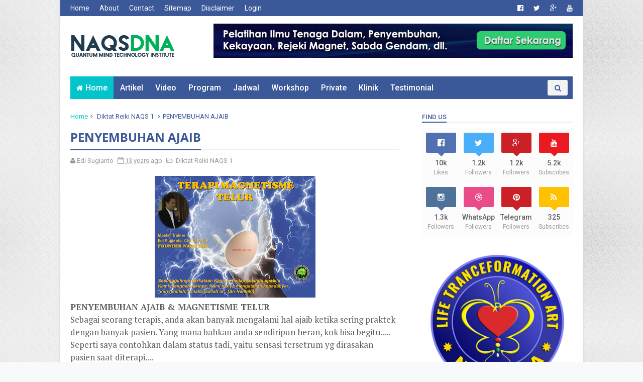

--- FILE ---
content_type: text/html; charset=UTF-8
request_url: https://www.naqsdna.com/2012/12/personal-magnetisme.html
body_size: 44811
content:
<!DOCTYPE html>
<html dir='ltr' xmlns='http://www.w3.org/1999/xhtml' xmlns:b='http://www.google.com/2005/gml/b' xmlns:data='http://www.google.com/2005/gml/data' xmlns:expr='http://www.google.com/2005/gml/expr'>
<head>
<link href='https://www.blogger.com/static/v1/widgets/335934321-css_bundle_v2.css' rel='stylesheet' type='text/css'/>
<meta content='Y7ee9v5wz61nPjsdG5nYj6x6MjU_EYShdJVAqXxC42o' name='google-site-verification'/>
<meta content='138654586188644' property='fb:pages'/>
<!--[if IE]><script type="text/javascript" src="https://www.blogger.com/static/v1/jsbin/3382421118-ieretrofit.js"></script> <![endif]-->
<meta charset='utf-8'/>
<meta content='IE=edge' http-equiv='X-UA-Compatible'/>
<meta content='width=device-width,initial-scale=1.0,minimum-scale=1.0,maximum-scale=1.0' name='viewport'/>
<link href='//fonts.googleapis.com/css?family=PT+Serif:400,700,400italic,700italic|Roboto:400,500|Open+Sans:400,700,700italic,400italic' rel='stylesheet' type='text/css'/>
<link href='//maxcdn.bootstrapcdn.com/font-awesome/4.4.0/css/font-awesome.min.css' rel='stylesheet'/>
<meta content='text/html; charset=UTF-8' http-equiv='Content-Type'/>
<meta content='blogger' name='generator'/>
<link href='https://www.naqsdna.com/favicon.ico' rel='icon' type='image/x-icon'/>
<link href='https://www.naqsdna.com/2012/12/personal-magnetisme.html' rel='canonical'/>
<link rel="alternate" type="application/atom+xml" title="NAQSDNA.com - Atom" href="https://www.naqsdna.com/feeds/posts/default" />
<link rel="alternate" type="application/rss+xml" title="NAQSDNA.com - RSS" href="https://www.naqsdna.com/feeds/posts/default?alt=rss" />
<link rel="service.post" type="application/atom+xml" title="NAQSDNA.com - Atom" href="https://www.blogger.com/feeds/4280338420851380205/posts/default" />

<link rel="alternate" type="application/atom+xml" title="NAQSDNA.com - Atom" href="https://www.naqsdna.com/feeds/2527078200987243052/comments/default" />
<!--Can't find substitution for tag [blog.ieCssRetrofitLinks]-->
<link href='https://blogger.googleusercontent.com/img/b/R29vZ2xl/AVvXsEhe94wZzHovBpmZoXlLhWW1HY-CxNtNmIW2wZ0tdlPfzA7Cl4rKCHhudhC5vKhvfEWfXj4bZewnu_GC1H87t6WVuDAIVBBsnu0toOfJ09nx3zTOrbwa66umru06sA-lWp_l76FPyHqZBKqZ/s200/PRANA+MAGNETISME.jpg' rel='image_src'/>
<meta content='https://www.naqsdna.com/2012/12/personal-magnetisme.html' property='og:url'/>
<meta content='Personal Magnetisme' property='og:title'/>
<meta content='Portal Hipnosis, Hipnotis, NLP, Magnetisme, Reiki, Ilmu Gaib, Metafisika, Quantum Healing, Kekuatan Pikiran, Bawah Sadar.' property='og:description'/>
<meta content='https://blogger.googleusercontent.com/img/b/R29vZ2xl/AVvXsEhe94wZzHovBpmZoXlLhWW1HY-CxNtNmIW2wZ0tdlPfzA7Cl4rKCHhudhC5vKhvfEWfXj4bZewnu_GC1H87t6WVuDAIVBBsnu0toOfJ09nx3zTOrbwa66umru06sA-lWp_l76FPyHqZBKqZ/w1200-h630-p-k-no-nu/PRANA+MAGNETISME.jpg' property='og:image'/>
<meta content='width=device-width, initial-scale=1, maximum-scale=1' name='viewport'/>
<title>
Personal Magnetisme - NAQSDNA.com
</title>
<!-- Description and Keywords (start) -->
<meta content='YOUR KEYWORDS HERE' name='keywords'/>
<!-- Description and Keywords (end) -->
<meta content='Personal Magnetisme' property='og:title'/>
<meta content='https://www.naqsdna.com/2012/12/personal-magnetisme.html' property='og:url'/>
<meta content='article' property='og:type'/>
<meta content='https://blogger.googleusercontent.com/img/b/R29vZ2xl/AVvXsEhe94wZzHovBpmZoXlLhWW1HY-CxNtNmIW2wZ0tdlPfzA7Cl4rKCHhudhC5vKhvfEWfXj4bZewnu_GC1H87t6WVuDAIVBBsnu0toOfJ09nx3zTOrbwa66umru06sA-lWp_l76FPyHqZBKqZ/s200/PRANA+MAGNETISME.jpg' property='og:image'/>
<meta content='NAQSDNA.com' property='og:site_name'/>
<meta content='https://www.naqsdna.com/' name='twitter:domain'/>
<meta content='Personal Magnetisme' name='twitter:title'/>
<meta content='summary_large_image' name='twitter:card'/>
<meta content='https://blogger.googleusercontent.com/img/b/R29vZ2xl/AVvXsEhe94wZzHovBpmZoXlLhWW1HY-CxNtNmIW2wZ0tdlPfzA7Cl4rKCHhudhC5vKhvfEWfXj4bZewnu_GC1H87t6WVuDAIVBBsnu0toOfJ09nx3zTOrbwa66umru06sA-lWp_l76FPyHqZBKqZ/s200/PRANA+MAGNETISME.jpg' name='twitter:image'/>
<meta content='Personal Magnetisme' name='twitter:title'/>
<!-- Social Media meta tag need customer customization -->
<meta content='451566661863320' property='fb:app_id'/>
<meta content='100002460352518' property='fb:admins'/>
<meta content='@username' name='twitter:site'/>
<meta content='@username' name='twitter:creator'/>
<meta content='@gendonworld' name='telegram:channel'/>
<script type='text/javascript'>
      var blog = document.location.hostname.split(".");
      if (window.location.href.indexOf(".blogspot") > -1) {
          if (blog[blog.length - 1] != "com") {
              var ncr = "http://" + blog[0] + ".blogspot.com/ncr";
              window.location.replace(ncr + document.location.pathname);
          }
      }
    </script>
<style type='text/css'>@font-face{font-family:'Open Sans';font-style:normal;font-weight:400;font-stretch:100%;font-display:swap;src:url(//fonts.gstatic.com/s/opensans/v44/memSYaGs126MiZpBA-UvWbX2vVnXBbObj2OVZyOOSr4dVJWUgsjZ0B4taVIUwaEQbjB_mQ.woff2)format('woff2');unicode-range:U+0460-052F,U+1C80-1C8A,U+20B4,U+2DE0-2DFF,U+A640-A69F,U+FE2E-FE2F;}@font-face{font-family:'Open Sans';font-style:normal;font-weight:400;font-stretch:100%;font-display:swap;src:url(//fonts.gstatic.com/s/opensans/v44/memSYaGs126MiZpBA-UvWbX2vVnXBbObj2OVZyOOSr4dVJWUgsjZ0B4kaVIUwaEQbjB_mQ.woff2)format('woff2');unicode-range:U+0301,U+0400-045F,U+0490-0491,U+04B0-04B1,U+2116;}@font-face{font-family:'Open Sans';font-style:normal;font-weight:400;font-stretch:100%;font-display:swap;src:url(//fonts.gstatic.com/s/opensans/v44/memSYaGs126MiZpBA-UvWbX2vVnXBbObj2OVZyOOSr4dVJWUgsjZ0B4saVIUwaEQbjB_mQ.woff2)format('woff2');unicode-range:U+1F00-1FFF;}@font-face{font-family:'Open Sans';font-style:normal;font-weight:400;font-stretch:100%;font-display:swap;src:url(//fonts.gstatic.com/s/opensans/v44/memSYaGs126MiZpBA-UvWbX2vVnXBbObj2OVZyOOSr4dVJWUgsjZ0B4jaVIUwaEQbjB_mQ.woff2)format('woff2');unicode-range:U+0370-0377,U+037A-037F,U+0384-038A,U+038C,U+038E-03A1,U+03A3-03FF;}@font-face{font-family:'Open Sans';font-style:normal;font-weight:400;font-stretch:100%;font-display:swap;src:url(//fonts.gstatic.com/s/opensans/v44/memSYaGs126MiZpBA-UvWbX2vVnXBbObj2OVZyOOSr4dVJWUgsjZ0B4iaVIUwaEQbjB_mQ.woff2)format('woff2');unicode-range:U+0307-0308,U+0590-05FF,U+200C-2010,U+20AA,U+25CC,U+FB1D-FB4F;}@font-face{font-family:'Open Sans';font-style:normal;font-weight:400;font-stretch:100%;font-display:swap;src:url(//fonts.gstatic.com/s/opensans/v44/memSYaGs126MiZpBA-UvWbX2vVnXBbObj2OVZyOOSr4dVJWUgsjZ0B5caVIUwaEQbjB_mQ.woff2)format('woff2');unicode-range:U+0302-0303,U+0305,U+0307-0308,U+0310,U+0312,U+0315,U+031A,U+0326-0327,U+032C,U+032F-0330,U+0332-0333,U+0338,U+033A,U+0346,U+034D,U+0391-03A1,U+03A3-03A9,U+03B1-03C9,U+03D1,U+03D5-03D6,U+03F0-03F1,U+03F4-03F5,U+2016-2017,U+2034-2038,U+203C,U+2040,U+2043,U+2047,U+2050,U+2057,U+205F,U+2070-2071,U+2074-208E,U+2090-209C,U+20D0-20DC,U+20E1,U+20E5-20EF,U+2100-2112,U+2114-2115,U+2117-2121,U+2123-214F,U+2190,U+2192,U+2194-21AE,U+21B0-21E5,U+21F1-21F2,U+21F4-2211,U+2213-2214,U+2216-22FF,U+2308-230B,U+2310,U+2319,U+231C-2321,U+2336-237A,U+237C,U+2395,U+239B-23B7,U+23D0,U+23DC-23E1,U+2474-2475,U+25AF,U+25B3,U+25B7,U+25BD,U+25C1,U+25CA,U+25CC,U+25FB,U+266D-266F,U+27C0-27FF,U+2900-2AFF,U+2B0E-2B11,U+2B30-2B4C,U+2BFE,U+3030,U+FF5B,U+FF5D,U+1D400-1D7FF,U+1EE00-1EEFF;}@font-face{font-family:'Open Sans';font-style:normal;font-weight:400;font-stretch:100%;font-display:swap;src:url(//fonts.gstatic.com/s/opensans/v44/memSYaGs126MiZpBA-UvWbX2vVnXBbObj2OVZyOOSr4dVJWUgsjZ0B5OaVIUwaEQbjB_mQ.woff2)format('woff2');unicode-range:U+0001-000C,U+000E-001F,U+007F-009F,U+20DD-20E0,U+20E2-20E4,U+2150-218F,U+2190,U+2192,U+2194-2199,U+21AF,U+21E6-21F0,U+21F3,U+2218-2219,U+2299,U+22C4-22C6,U+2300-243F,U+2440-244A,U+2460-24FF,U+25A0-27BF,U+2800-28FF,U+2921-2922,U+2981,U+29BF,U+29EB,U+2B00-2BFF,U+4DC0-4DFF,U+FFF9-FFFB,U+10140-1018E,U+10190-1019C,U+101A0,U+101D0-101FD,U+102E0-102FB,U+10E60-10E7E,U+1D2C0-1D2D3,U+1D2E0-1D37F,U+1F000-1F0FF,U+1F100-1F1AD,U+1F1E6-1F1FF,U+1F30D-1F30F,U+1F315,U+1F31C,U+1F31E,U+1F320-1F32C,U+1F336,U+1F378,U+1F37D,U+1F382,U+1F393-1F39F,U+1F3A7-1F3A8,U+1F3AC-1F3AF,U+1F3C2,U+1F3C4-1F3C6,U+1F3CA-1F3CE,U+1F3D4-1F3E0,U+1F3ED,U+1F3F1-1F3F3,U+1F3F5-1F3F7,U+1F408,U+1F415,U+1F41F,U+1F426,U+1F43F,U+1F441-1F442,U+1F444,U+1F446-1F449,U+1F44C-1F44E,U+1F453,U+1F46A,U+1F47D,U+1F4A3,U+1F4B0,U+1F4B3,U+1F4B9,U+1F4BB,U+1F4BF,U+1F4C8-1F4CB,U+1F4D6,U+1F4DA,U+1F4DF,U+1F4E3-1F4E6,U+1F4EA-1F4ED,U+1F4F7,U+1F4F9-1F4FB,U+1F4FD-1F4FE,U+1F503,U+1F507-1F50B,U+1F50D,U+1F512-1F513,U+1F53E-1F54A,U+1F54F-1F5FA,U+1F610,U+1F650-1F67F,U+1F687,U+1F68D,U+1F691,U+1F694,U+1F698,U+1F6AD,U+1F6B2,U+1F6B9-1F6BA,U+1F6BC,U+1F6C6-1F6CF,U+1F6D3-1F6D7,U+1F6E0-1F6EA,U+1F6F0-1F6F3,U+1F6F7-1F6FC,U+1F700-1F7FF,U+1F800-1F80B,U+1F810-1F847,U+1F850-1F859,U+1F860-1F887,U+1F890-1F8AD,U+1F8B0-1F8BB,U+1F8C0-1F8C1,U+1F900-1F90B,U+1F93B,U+1F946,U+1F984,U+1F996,U+1F9E9,U+1FA00-1FA6F,U+1FA70-1FA7C,U+1FA80-1FA89,U+1FA8F-1FAC6,U+1FACE-1FADC,U+1FADF-1FAE9,U+1FAF0-1FAF8,U+1FB00-1FBFF;}@font-face{font-family:'Open Sans';font-style:normal;font-weight:400;font-stretch:100%;font-display:swap;src:url(//fonts.gstatic.com/s/opensans/v44/memSYaGs126MiZpBA-UvWbX2vVnXBbObj2OVZyOOSr4dVJWUgsjZ0B4vaVIUwaEQbjB_mQ.woff2)format('woff2');unicode-range:U+0102-0103,U+0110-0111,U+0128-0129,U+0168-0169,U+01A0-01A1,U+01AF-01B0,U+0300-0301,U+0303-0304,U+0308-0309,U+0323,U+0329,U+1EA0-1EF9,U+20AB;}@font-face{font-family:'Open Sans';font-style:normal;font-weight:400;font-stretch:100%;font-display:swap;src:url(//fonts.gstatic.com/s/opensans/v44/memSYaGs126MiZpBA-UvWbX2vVnXBbObj2OVZyOOSr4dVJWUgsjZ0B4uaVIUwaEQbjB_mQ.woff2)format('woff2');unicode-range:U+0100-02BA,U+02BD-02C5,U+02C7-02CC,U+02CE-02D7,U+02DD-02FF,U+0304,U+0308,U+0329,U+1D00-1DBF,U+1E00-1E9F,U+1EF2-1EFF,U+2020,U+20A0-20AB,U+20AD-20C0,U+2113,U+2C60-2C7F,U+A720-A7FF;}@font-face{font-family:'Open Sans';font-style:normal;font-weight:400;font-stretch:100%;font-display:swap;src:url(//fonts.gstatic.com/s/opensans/v44/memSYaGs126MiZpBA-UvWbX2vVnXBbObj2OVZyOOSr4dVJWUgsjZ0B4gaVIUwaEQbjA.woff2)format('woff2');unicode-range:U+0000-00FF,U+0131,U+0152-0153,U+02BB-02BC,U+02C6,U+02DA,U+02DC,U+0304,U+0308,U+0329,U+2000-206F,U+20AC,U+2122,U+2191,U+2193,U+2212,U+2215,U+FEFF,U+FFFD;}@font-face{font-family:'Roboto';font-style:normal;font-weight:400;font-stretch:100%;font-display:swap;src:url(//fonts.gstatic.com/s/roboto/v50/KFOMCnqEu92Fr1ME7kSn66aGLdTylUAMQXC89YmC2DPNWubEbVmZiAr0klQmz24O0g.woff2)format('woff2');unicode-range:U+0460-052F,U+1C80-1C8A,U+20B4,U+2DE0-2DFF,U+A640-A69F,U+FE2E-FE2F;}@font-face{font-family:'Roboto';font-style:normal;font-weight:400;font-stretch:100%;font-display:swap;src:url(//fonts.gstatic.com/s/roboto/v50/KFOMCnqEu92Fr1ME7kSn66aGLdTylUAMQXC89YmC2DPNWubEbVmQiAr0klQmz24O0g.woff2)format('woff2');unicode-range:U+0301,U+0400-045F,U+0490-0491,U+04B0-04B1,U+2116;}@font-face{font-family:'Roboto';font-style:normal;font-weight:400;font-stretch:100%;font-display:swap;src:url(//fonts.gstatic.com/s/roboto/v50/KFOMCnqEu92Fr1ME7kSn66aGLdTylUAMQXC89YmC2DPNWubEbVmYiAr0klQmz24O0g.woff2)format('woff2');unicode-range:U+1F00-1FFF;}@font-face{font-family:'Roboto';font-style:normal;font-weight:400;font-stretch:100%;font-display:swap;src:url(//fonts.gstatic.com/s/roboto/v50/KFOMCnqEu92Fr1ME7kSn66aGLdTylUAMQXC89YmC2DPNWubEbVmXiAr0klQmz24O0g.woff2)format('woff2');unicode-range:U+0370-0377,U+037A-037F,U+0384-038A,U+038C,U+038E-03A1,U+03A3-03FF;}@font-face{font-family:'Roboto';font-style:normal;font-weight:400;font-stretch:100%;font-display:swap;src:url(//fonts.gstatic.com/s/roboto/v50/KFOMCnqEu92Fr1ME7kSn66aGLdTylUAMQXC89YmC2DPNWubEbVnoiAr0klQmz24O0g.woff2)format('woff2');unicode-range:U+0302-0303,U+0305,U+0307-0308,U+0310,U+0312,U+0315,U+031A,U+0326-0327,U+032C,U+032F-0330,U+0332-0333,U+0338,U+033A,U+0346,U+034D,U+0391-03A1,U+03A3-03A9,U+03B1-03C9,U+03D1,U+03D5-03D6,U+03F0-03F1,U+03F4-03F5,U+2016-2017,U+2034-2038,U+203C,U+2040,U+2043,U+2047,U+2050,U+2057,U+205F,U+2070-2071,U+2074-208E,U+2090-209C,U+20D0-20DC,U+20E1,U+20E5-20EF,U+2100-2112,U+2114-2115,U+2117-2121,U+2123-214F,U+2190,U+2192,U+2194-21AE,U+21B0-21E5,U+21F1-21F2,U+21F4-2211,U+2213-2214,U+2216-22FF,U+2308-230B,U+2310,U+2319,U+231C-2321,U+2336-237A,U+237C,U+2395,U+239B-23B7,U+23D0,U+23DC-23E1,U+2474-2475,U+25AF,U+25B3,U+25B7,U+25BD,U+25C1,U+25CA,U+25CC,U+25FB,U+266D-266F,U+27C0-27FF,U+2900-2AFF,U+2B0E-2B11,U+2B30-2B4C,U+2BFE,U+3030,U+FF5B,U+FF5D,U+1D400-1D7FF,U+1EE00-1EEFF;}@font-face{font-family:'Roboto';font-style:normal;font-weight:400;font-stretch:100%;font-display:swap;src:url(//fonts.gstatic.com/s/roboto/v50/KFOMCnqEu92Fr1ME7kSn66aGLdTylUAMQXC89YmC2DPNWubEbVn6iAr0klQmz24O0g.woff2)format('woff2');unicode-range:U+0001-000C,U+000E-001F,U+007F-009F,U+20DD-20E0,U+20E2-20E4,U+2150-218F,U+2190,U+2192,U+2194-2199,U+21AF,U+21E6-21F0,U+21F3,U+2218-2219,U+2299,U+22C4-22C6,U+2300-243F,U+2440-244A,U+2460-24FF,U+25A0-27BF,U+2800-28FF,U+2921-2922,U+2981,U+29BF,U+29EB,U+2B00-2BFF,U+4DC0-4DFF,U+FFF9-FFFB,U+10140-1018E,U+10190-1019C,U+101A0,U+101D0-101FD,U+102E0-102FB,U+10E60-10E7E,U+1D2C0-1D2D3,U+1D2E0-1D37F,U+1F000-1F0FF,U+1F100-1F1AD,U+1F1E6-1F1FF,U+1F30D-1F30F,U+1F315,U+1F31C,U+1F31E,U+1F320-1F32C,U+1F336,U+1F378,U+1F37D,U+1F382,U+1F393-1F39F,U+1F3A7-1F3A8,U+1F3AC-1F3AF,U+1F3C2,U+1F3C4-1F3C6,U+1F3CA-1F3CE,U+1F3D4-1F3E0,U+1F3ED,U+1F3F1-1F3F3,U+1F3F5-1F3F7,U+1F408,U+1F415,U+1F41F,U+1F426,U+1F43F,U+1F441-1F442,U+1F444,U+1F446-1F449,U+1F44C-1F44E,U+1F453,U+1F46A,U+1F47D,U+1F4A3,U+1F4B0,U+1F4B3,U+1F4B9,U+1F4BB,U+1F4BF,U+1F4C8-1F4CB,U+1F4D6,U+1F4DA,U+1F4DF,U+1F4E3-1F4E6,U+1F4EA-1F4ED,U+1F4F7,U+1F4F9-1F4FB,U+1F4FD-1F4FE,U+1F503,U+1F507-1F50B,U+1F50D,U+1F512-1F513,U+1F53E-1F54A,U+1F54F-1F5FA,U+1F610,U+1F650-1F67F,U+1F687,U+1F68D,U+1F691,U+1F694,U+1F698,U+1F6AD,U+1F6B2,U+1F6B9-1F6BA,U+1F6BC,U+1F6C6-1F6CF,U+1F6D3-1F6D7,U+1F6E0-1F6EA,U+1F6F0-1F6F3,U+1F6F7-1F6FC,U+1F700-1F7FF,U+1F800-1F80B,U+1F810-1F847,U+1F850-1F859,U+1F860-1F887,U+1F890-1F8AD,U+1F8B0-1F8BB,U+1F8C0-1F8C1,U+1F900-1F90B,U+1F93B,U+1F946,U+1F984,U+1F996,U+1F9E9,U+1FA00-1FA6F,U+1FA70-1FA7C,U+1FA80-1FA89,U+1FA8F-1FAC6,U+1FACE-1FADC,U+1FADF-1FAE9,U+1FAF0-1FAF8,U+1FB00-1FBFF;}@font-face{font-family:'Roboto';font-style:normal;font-weight:400;font-stretch:100%;font-display:swap;src:url(//fonts.gstatic.com/s/roboto/v50/KFOMCnqEu92Fr1ME7kSn66aGLdTylUAMQXC89YmC2DPNWubEbVmbiAr0klQmz24O0g.woff2)format('woff2');unicode-range:U+0102-0103,U+0110-0111,U+0128-0129,U+0168-0169,U+01A0-01A1,U+01AF-01B0,U+0300-0301,U+0303-0304,U+0308-0309,U+0323,U+0329,U+1EA0-1EF9,U+20AB;}@font-face{font-family:'Roboto';font-style:normal;font-weight:400;font-stretch:100%;font-display:swap;src:url(//fonts.gstatic.com/s/roboto/v50/KFOMCnqEu92Fr1ME7kSn66aGLdTylUAMQXC89YmC2DPNWubEbVmaiAr0klQmz24O0g.woff2)format('woff2');unicode-range:U+0100-02BA,U+02BD-02C5,U+02C7-02CC,U+02CE-02D7,U+02DD-02FF,U+0304,U+0308,U+0329,U+1D00-1DBF,U+1E00-1E9F,U+1EF2-1EFF,U+2020,U+20A0-20AB,U+20AD-20C0,U+2113,U+2C60-2C7F,U+A720-A7FF;}@font-face{font-family:'Roboto';font-style:normal;font-weight:400;font-stretch:100%;font-display:swap;src:url(//fonts.gstatic.com/s/roboto/v50/KFOMCnqEu92Fr1ME7kSn66aGLdTylUAMQXC89YmC2DPNWubEbVmUiAr0klQmz24.woff2)format('woff2');unicode-range:U+0000-00FF,U+0131,U+0152-0153,U+02BB-02BC,U+02C6,U+02DA,U+02DC,U+0304,U+0308,U+0329,U+2000-206F,U+20AC,U+2122,U+2191,U+2193,U+2212,U+2215,U+FEFF,U+FFFD;}</style>
<style id='page-skin-1' type='text/css'><!--
/*
-----------------------------------------------
Blogger Template Style
Name:       Ideas Mag
Author :    http://www.soratemplates.com
License:    Premium Version
----------------------------------------------- */
/* Variable definitions
-----------------------
<Variable name="keycolor" description="Main Color" type="color" default="#1e87f0"/>
<Variable name="body.background" description="Background" type="background" color="#f8f9fa" default="$(color) url(https://blogger.googleusercontent.com/img/b/R29vZ2xl/AVvXsEgyUBHePGOMwY8Neg9fFbm2uHTeiuu0cLK-GzZBZeDrZptngayhzDkiN-DUzOHt3BTdDZAphw4l7E5MCLOtK9NtTfmFd_mq2KXCinv4HQMv9TnotAwBNYCqDO7efZj5B5yqSx5D6pLc9kc/s0-r/bg.png) no-repeat fixed top center"/>
<Group description="Custom Colors" selector="body">
<Variable name="primary.color" description="Primary Color" type="color" default="#2C3E50"/>
<Variable name="secondary.color" description="Secondary Color" type="color" default="#27ae60"/>
</Group>
<Group description="Main Fonts" selector="body">
<Variable name="body.font" description="Body Font" type="font" default="'Roboto',sans-serif"/>
<Variable name="title.font" description="Title Font" type="font" default="Open Sans,sans-serif"/>
<Variable name="text.font" description="Text Font" type="font" default="'PT Serif',sans-serif"/>
</Group>
-----------------------
*/
/*---------Reset Style---------*/
a,abbr,acronym,address,applet,b,big,blockquote,body,caption,center,cite,code,dd,del,dfn,div,dl,dt,em,fieldset,font,form,h1,h2,h3,h4,h5,h6,html,i,iframe,img,ins,kbd,label,legend,li,object,p,pre,q,s,samp,small,span,strike,strong,sub,sup,table,tbody,td,tfoot,th,thead,tr,tt,u,ul,var{padding:0;border:0;outline:0;vertical-align:baseline;background:0 0;margin:0}
ins{text-decoration:underline}
del{text-decoration:line-through}
dl,ul{list-style-position:inside;font-weight:700;list-style:none}
ul li{list-style:none}
caption,th{text-align:center}
img{border:none;position:relative}
.clear{clear:both}
.section,.widget,.widget ul{margin:0;padding:0}
/*------- Body -------*/
body{background:#f8f9fa url(//2.bp.blogspot.com/-3VhuOh_WTsk/VlJ5nmVDcEI/AAAAAAAAB_8/urctULgz6k0/s0-r/bg.png) repeat scroll top left;color:#494949;font-size:14px;font-family:'Roboto',sans-serif;line-height:22px;word-wrap:break-word}
h1,h2,h3,h4,h5,h6{padding:0;margin:0}
h2{color:#3b5998;margin:1.5em 0 .75em}
h4 a{color:#4285f4!important}
a:link,a:hover,a:visited{color:#02c5cc;text-decoration:none}
:focus{outline:0}
a img{border:0}
.separator a{clear:none!important;float:none!important;margin-left:0!important;margin-right:0!important}
#navbar-iframe{display:none;height:0;visibility:hidden}
span.item-control,a.quickedit{display:none!important}
.archive .home-link,.index .home-link{display:none}
*{outline:0;transition:all .3s ease;-webkit-transition:all .3s ease;-moz-transition:all .3s ease;-o-transition:all .3s ease}
/*-------Font Config-------*/
h3.feat-headline,h2.post-title,h3.wrp-titulo,.PopularPosts ul li a,.item .post-title,.static_page .post-title,.related-title a,.cmmwidget a,.p-author{font-family:Open Sans,sans-serif}
p.recent-des,.resumo span,.resumo a,.item .post-body,.static_page .post-body{font-family:'PT Serif',sans-serif}
/*-------Outer and Row-------*/
#outer-wrapper{max-width:1040px;margin:0 auto;background-color:#FFFFFF;box-shadow:0 0 5px #ccc}
.row{width:1000px}
/*---------Top Navigation----------*/
#topnav{width:100%;height:32px;background-color:#3b5998;margin:0}
.tm-head{margin:0 auto;height:32px;line-height:32px;overflow:hidden}
.tm-menu{float:left}
#nav2 li{float:left;display:inline-block;line-height:32px;padding:0;margin-right:20px}
#nav2 li a{color:#fff;font-size:14px;font-weight:400}
#nav2 li a:hover,.tn-head #social-top ul li a:hover{color:#02c5cc}
.social-area{float:right}
.tm-head #social-top{position:relative;display:block;margin-right:0px}
.tm-head #social-top ul{overflow:hidden}
.tm-head #social-top ul li{line-height:32px;display:block;float:left;margin-left:20px;padding:0}
.tm-head #social-top ul li a{display:block;float:left;text-decoration:none;font-size:14px;color:#fff}
.tm-head #social-top ul li a:before{display:inline-block;font-family:FontAwesome;font-style:normal;font-weight:400;-webkit-font-smoothing:antialiased;-moz-osx-font-smoothing:grayscale}
.tm-head #social-top ul li a:hover{color:#02c5cc}
#social-top .facebook:before{content:"\f230"}
#social-top .twitter:before{content:"\f099"}
#social-top .gplus:before{content:"\f0d5"}
#social-top .rss:before{content:"\f09e"}
#social-top .youtube:before{content:"\f167"}
#social-top .skype:before{content:"\f17e"}
#social-top .stumbleupon:before{content:"\f1a4"}
#social-top .tumblr:before{content:"\f173"}
#social-top .vine:before{content:"\f1ca"}
#social-top .stack-overflow:before{content:"\f16c"}
#social-top .linkedin:before{content:"\f0e1"}
#social-top .dribbble:before{content:"\f17d"}
#social-top .soundcloud:before{content:"\f1be"}
#social-top .behance:before{content:"\f1b4"}
#social-top .digg:before{content:"\f1a6"}
#social-top .instagram:before{content:"\f16d"}
#social-top .pinterest:before{content:"\f0d2"}
#social-top .delicious:before{content:"\f1a5"}
#social-top .codepen:before{content:"\f1cb"}
/*---------Header Blog----------*/
#header-blog{height:120px;background-color:#fff;position:relative;overflow:hidden}
.header-content{margin:0 auto;overflow:hidden;height:120px}
.header-logo{width:222px;height:52px;float:left}
.header-logo img{height:auto;max-height:52px;margin:34px 0 0;max-width:100%}
.Header h1 {color:#3b5998;margin-bottom:10px;margin-top:40px}
.header-ads{width:729px;max-width: 100%;max-height:90px;float:right;margin:15px 0 0}
/*---------Header Navigation----------*/
#header-navigation{margin:0 auto;top:0;height:45px}
.nav-wrapper{background-color:#3b5998;width:100%;margin:0 auto; padding-right: 10px;box-sizing:border-box;min-height:45px}
.header-menu li.home-child{float:left;background-color:#02c5cc;height:45px;display:inline-block;padding:0;margin-right:1px}
.header-menu li.home-child a{height:45px;line-height:45px;padding:12px;font-size:16px;font-weight:500;color:#FFF}
.header-menu li.home-child a:before{content:'\f015';font-size:14px;margin-right:5px;display:inline-block;font-family:FontAwesome;font-style:normal;font-weight:400;line-height:normal}
#menu ul li{float:left;height:45px;display:inline-block;padding:0;margin-right:1px;transition:all .3s ease-out!important;-webkit-transition:all .3s ease-out!important;-moz-transition:all .3s ease-out!important;-o-transition:all .3s ease-out!important}
#menu ul li:hover{background-color:#F3F3F3}
#menu ul li:hover a,#menu ul li.hasSub:hover a:after{color:#3b5998}
#menu ul li a{height:45px;line-height:45px;padding:12px;font-size:16px;font-weight:500;color:#FFF;transition:all .3s ease-out!important;-webkit-transition:all .3s ease-out!important;-moz-transition:all .3s ease-out!important;-o-transition:all .3s ease-out!important}
#menu ul li.hasSub a{padding-right:22px}
#menu ul li.hasSub a:after{color:#fff;margin-left:3px;margin-top:1px;position:absolute;display:inline-block;content:'\f107';font-family:FontAwesome;font-weight:400;font-size:15px;text-rendering:auto;transition:all .3s ease-out!important;-webkit-transition:all .3s ease-out!important;-moz-transition:all .3s ease-out!important;-o-transition:all .3s ease-out!important}
#menu ul li.hasSub ul li a:after{display:none!important}
#menu ul li:hover ul{left:auto;z-index:9999}
#menu ul ul{position:absolute;left:-9999px;z-index:9999;width:170px;margin:0;padding:0}
#menu ul ul li{background-color:#3b5998;float:none!important;display:block;padding:0;height:auto;border-top:1px solid rgba(255, 255, 255, 0.05)}
#menu ul ul li:hover{background-color:#02c5cc}
#menu ul li ul#sub-menu li:first-child{border-top:0}
#menu ul ul#sub-menu li a{padding:10px;font-size:14px;line-height:36px;text-transform:capitalize;text-decoration:none;color:#FFF!important;font-weight:500;height:auto}
#menu ul ul#sub-menu li:hover a{color:#FFF!important}
#menu ul ul li:hover a{color:#3b5998!important}
#menu ul li,#menu ul ul{outline:0;transition:all .0s ease;-webkit-transition:all .0s ease;-moz-transition:all .0s ease;-o-transition:all .0s ease}
.selectnav{display:none}
.selectnav {
display:none;
}
ul#nav1 {
list-style: none;
margin: 0;
padding: 0;
float: left;
}
#menu2 .widget {
display: none;
}
#menu2 {
position: relative;
z-index: 15;
margin:0 auto;
}
#menu2 ul > li {
position: relative;
vertical-align: middle;
display: inline-block;
padding: 0;
margin: 0;
transition: background .3s
}
#menu2 ul li:hover{background-color:#F3F3F3}
#menu2 ul li:hover a,#menu2 ul li.parent:hover a:after{color:#2c3e50}
#menu2 ul ul li:hover a {
color: #FFF!important;
}
#menu2 ul ul li:hover{background-color:#27ae60}
#menu2 ul > li > a {
color: #fff;
font-size: 16px;
font-weight: 500;
line-height: 45px;
display: inline-block;
text-transform:capitalize;
text-decoration: none;
margin: 0;
padding: 0 12px;
transition: color .3s;
}
#menu2 ul > li > ul {
position: absolute;
background-color: #2c3e50;
top: 100%;
left: 0;
min-width: 180px;
padding: 0;
z-index: 99;
margin-top: 0;
visibility: hidden;
opacity: 0;
-webkit-transform: translateY(10px);
-moz-transform: translateY(10px);
transform: translateY(10px)
}
#menu2 ul > li > ul > li > ul {
position: absolute;
top: 0;
left: 180px;
width: 180px;
background-color: #2c3e50;
z-index: 99;
margin-top: 0;
margin-left: 0;
padding: 0;
border-left: 1px solid rgba(255, 255, 255, 0.05);
visibility: hidden;
opacity: 0;
-webkit-transform: translateY(10px);
-moz-transform: translateY(10px);
transform: translateY(10px)
}
#menu2 ul > li > ul > li {
display: block;
float: none;
text-align: left;
position: relative;
border-bottom: 1px solid;
border-top: none;
border-color: rgba(255, 255, 255, 0.05);
}
#menu2 ul > li > ul > li:hover {
background-color: #27ae60
}
#menu2 ul > li > ul > li a {
font-size: 11px;
display: block;
color: #fff !important;
line-height: 35px;
text-transform: uppercase;
text-decoration: none;
margin: 0;
padding: 0 12px;
border-right: 0;
border: 0
}
#menu2 ul > li.parent > a:after {
content: '\f107';
font-family: FontAwesome;
float: right;
margin-left: 5px
}
#menu2 ul > li:hover > ul,
#menu2 ul > li > ul > li:hover > ul {
opacity: 1;
visibility: visible;
-webkit-transform: translateY(0);
-moz-transform: translateY(0);
transform: translateY(0)
}
#menu2 ul > li > ul > li.parent > a:after {
content: '\f105';
float: right
}
#menu2 ul ul {
transition: all .3s ease
}
#selectnav1{margin-top:7px}
select.selectnav option {
color: #444;
}
select.selectnav{color:#fff;padding:6px 5px 5px;border:0;background-color:rgba(242, 242, 242, 0.30);font:14px "Roboto",sans-serif;cursor:pointer;width:100%;height:31px;border-radius:3px}
.header-search{position:relative;float:right}
.header-search li{list-style:none}
.header-search a.search{-webkit-transition:all .3s ease-out 0;-moz-transition:all .3s ease-out 0;transition:all .3s ease-out 0;background-color:#f3f3f3;cursor:pointer;display:block;height:31px;position:relative;right:0;top:7px;width:40px;border-radius:3px}
.header-search a.search:before{color:#3b5998;content:'\f002';left:34%;position:absolute;top:30%;font:normal normal normal 14px/1 FontAwesome;font-size:inherit;text-rendering:auto;-webkit-font-smoothing:antialiased;-moz-osx-font-smoothing:grayscale;z-index: 99;}
.header-search a.search.active{border-left:0;border-radius:0 3px 3px 0}
.header-search a.search.active form{display:block}
.header-search a.search form{display:none;position:absolute;right:40px;top:0;z-index: 99}
.header-search a.search form input{box-shadow:none;height:18px;padding:7px 12px 6px;width:160px;background:#FFF none repeat scroll 0 0;color:#6C6B6B;margin-top:0;border-radius:3px 0 0 3px;border:0}
#header-navigation .header-search li a{cursor:pointer;-webkit-transition:all .3s ease-out 0;-moz-transition:all .3s ease-out 0;transition:all .3s ease-out 0}
/*-------Content Wrapper and Main--------*/
#content-wrapper{margin:25px auto 5px;overflow:hidden}
#main-wrapper{float:left;margin-right:25px;overflow:hidden;width:655px;word-wrap:break-word}
/*-------Posts--------*/
.m-rec{margin-bottom:0;padding-bottom:3px}
.m-rec h2{display:inline-block}
.m-rec h2 a{color:#B6B6B6;font-weight:500;line-height:normal;font-size:13px;text-transform:uppercase;display:block}
.label, .search-query {padding: 0 0 6px}
.label span,.search-query span{color:#B6B6B6;font-weight:500;line-height:normal;font-size:13px;text-transform:uppercase;display:inline-block}
.post{display:block;overflow:hidden;word-wrap:break-word}
.index .post,.archive .post{padding:25px 0;border-bottom:1px solid #EEE}
.index .post-outer:nth-of-type(1) .post{padding-top:5px}
.block-image{float:left;width:247px;height:158px;margin-right:20px}
.block-image .thumb{width:100%;height:158px;position:relative;display:block;z-index:2;border-radius:2px;overflow:hidden}
.block-image a{width:100%;height:158px;display:block;transition:all .3s ease-out!important;-webkit-transition:all .3s ease-out!important;-moz-transition:all .3s ease-out!important;-o-transition:all .3s ease-out!important}
.block-image a:hover{-webkit-transform:scale(1.1) rotate(-1.5deg)!important;-moz-transform:scale(1.1) rotate(-1.5deg)!important;transform:scale(1.1) rotate(-1.5deg)!important;transition:all .3s ease-out!important;-webkit-transition:all .3s ease-out!important;-moz-transition:all .3s ease-out!important;-o-transition:all .3s ease-out!important}
.retitle h2{margin:8px 0;display:block}
.post h2 a,.post h2 a:visited,.post h2 strong{color:#3b5998;font-weight:700;text-decoration:none;font-size:23.45px;line-height:1.225em}
.post h2 a:hover{color:#02c5cc;text-decoration:underline}
.post_author_date{color:#C4C4C4;font-size:13px;font-weight:400;line-height:23px;margin:0 0 25px;text-transform:uppercase}
.post_author{font-weight:600;margin-right:5px}
div.post_author_date a{text-decoration:none}
.resumo{margin-top:5px;color:#666;font-size:16.8px;line-height:1.55em}
.resumo a{color:#3b5998;font-weight:700;text-decoration:underline!important;padding-left:3px}
.resumo a:hover{color:#02c5cc}
.widget iframe,.widget img{max-width:100%}
.index .post-footer,.archive .post-footer{display:none!important}
.index .post h2,.archive .post h2{margin:0 0 8px;padding:0}
.item .post,.static_page .post{padding:0 0 25px}
.date-header{color:#999;display:block;overflow:hidden;font-size:12px;font-weight:400;line-height:1.3em;margin:0!important;padding:0}
#meta-post .fa-calendar-o{margin-left:8px}
.post-meta{color:#999;display:block;font-size:13px;font-weight:400;line-height:21px;margin:0;padding:0}
.hreview{display:none!important}
.postags{position:absolute;top:5px}
.postags a{padding:5px;display:inline-block;background:#FFC000;margin:0;color:#fff}
.postags a:nth-child(2){background-color:#444}
.postags a{display:none}
.postags a:first-child,.postags a:nth-child(2){display:inline-block}
.postags a:hover{background:#aaa}
.breadcrumbs .fa-angle-right:before{margin:0 5px}
.breadcrumbs{margin:0;font-size:13px}
.breadcrumbs i{color:#3b5998}
.breadcrumbs span a.bhome{color:#02c5cc}
.breadcrumbs span,.breadcrumbs span a{color:#3b5998}
.breadcrumbs span a:hover{color:#02c5cc}
.item article{margin-top:20px}
.item .post-head,.static_page .post-head{position:relative;margin:10px 0;border-bottom:2px solid #eee}
.item .post-title,.static_page .post-title{border-bottom:2px solid #3b5998;color:#3b5998;display:inline-block;padding-bottom:5px;font-size:24px;font-weight:700;position:relative;top:2px}
.item .post-body,.static_page .post-body{width:100%;color:#5E5E5E;font-size:17px;line-height:1.5em;overflow:hidden}
.item .post-outer{padding:0}
.item .post-body img{max-width:100%}
.post-meta a,.post-meta i{color:#999}
.post-timestamp{margin-left:5px}
.label-head{margin-left:5px}
.label-head a{padding-left:2px}
.label-head a:hover{color:#02c5cc}
.main .widget{margin:0}
.main .Blog{border-bottom-width:0}
#ads-post10{display:none}
.ads-post .widget{width:468px;max-height:60px;margin:0px auto 25px}
.share-box{margin:20px 0 25px;border-bottom:2px solid #eee;position:relative}
.share-title{border-bottom:2px solid #3b5998;color:#3b5998;display:inline-block;padding-bottom:7px;font-size:15px;font-weight:500;position:relative;top:2px}
.share-art{float:right;padding:0;padding-top:0;font-size:13px;font-weight:400;text-transform:capitalize}
.share-art a{color:#fff;padding:3px 8px;margin-left:4px;border-radius:2px;display:inline-block;margin-right:0}
.share-art a:hover{color:#fff}
.share-art .fac-art{background:#3b5998}
.share-art .fac-art:hover{background:rgba(49,77,145,0.7)}
.share-art .twi-art{background:#00acee}
.share-art .twi-art:hover{background:rgba(7,190,237,0.7)}
.share-art .goo-art{background:#db4a39}
.share-art .goo-art:hover{background:rgba(221,75,56,0.7)}
.share-art .pin-art{background:#CA2127}
.share-art .pin-art:hover{background:rgba(202,33,39,0.7)}
.share-art .lin-art{background:#0077B5}
.share-art .lin-art:hover{background:rgba(0,119,181,0.7)}
.share-art .wa {background: green; }
#related-posts{margin-bottom:10px}
.related li{width:30.835%;display:inline-block;height:auto;min-height:184px;float:left;margin-right:24px;overflow:hidden;position:relative}
.related-thumb{width:100%;height:120px;overflow:hidden;border-radius:2px}
.related li .related-img{width:100%;height:120px;display:block;transition:all .3s ease-out!important;-webkit-transition:all .3s ease-out!important;-moz-transition:all .3s ease-out!important;-o-transition:all .3s ease-out!important}
.related li .related-img:hover{-webkit-transform:scale(1.1) rotate(-1.5deg)!important;-moz-transform:scale(1.1) rotate(-1.5deg)!important;transform:scale(1.1) rotate(-1.5deg)!important;transition:all .3s ease-out!important;-webkit-transition:all .3s ease-out!important;-moz-transition:all .3s ease-out!important;-o-transition:all .3s ease-out!important}
.related-title a{font-size:15px;line-height:1.35em;padding:10px 5px 10px 0;font-weight:700;color:#3b5998;display:block}
.related-title a:hover{color:#02c5cc;text-decoration:underline}
.related li:nth-of-type(3),.related li:nth-of-type(6),.related li:nth-of-type(9){margin-right:0}
.static_page .post-meta, .static_page .old_new {display: none;}
/*--------404 Page--------*/
.error_page #main-wrapper{width:100%!important;margin:0!important}
#errr{margin:60px auto;text-align:center;padding:0;line-height:4em}
.error_page a.homepage{padding:10px 20px;color:#fff;background-color:#3b5998;border-radius:2px}
.error_page a.homepage:hover{background-color:#02c5cc}
#errr .error{font-size:20px;text-align:center;font-weight:700}
#errr .nerrr{font-size:150px;text-align:center;color:#02c5cc;font-weight:700}
#errr .nerrr span.fa{font-size:135px;margin:0 10px;color:#3b5998;font-weight:700}
#errr .fa-frown-o:before{content:&quot}
.error_page .sidebar-left,.error_page .sidebar-right,.error_page .old_new,.error_page .sidebar-wrapper{display:none}
@media only screen and (max-width: 768px) {
#errr{margin:50px auto 50px}
#errr p{line-height:2.5em}
}
@media only screen and (max-width: 359px) {
#errr .nerrr{font-size:100px}
#errr .nerrr span.fa {font-size:75px}
}
@media only screen and (max-width: 319px) {
#errr .nerrr{font-size:80px}
#errr span.fa.fa-frown-o{font-size:65px}
#errr p{line-height:2.5em}
}
/*-------Typography and ShortCodes-------*/
.firstcharacter{float:left;color:#02c5cc;font-size:75px;line-height:60px;padding-top:4px;padding-right:8px;padding-left:3px;}
.post-body h1,.post-body h2,.post-body h3,.post-body h4,.post-body h5,.post-body h6{margin-bottom:15px;color:#3b5998}
blockquote{font-style:italic;color:#888;border-left:5px solid #02c5cc;margin-left:0;padding:10px 15px}
blockquote:before{content:'\f10d';display:inline-block;font-family:FontAwesome;font-style:normal;font-weight:400;line-height:1;-webkit-font-smoothing:antialiased;-moz-osx-font-smoothing:grayscale;margin-right:10px;color:#888}
blockquote:after{content:'\f10e';display:inline-block;font-family:FontAwesome;font-style:normal;font-weight:400;line-height:1;-webkit-font-smoothing:antialiased;-moz-osx-font-smoothing:grayscale;margin-left:10px;color:#888}
.button{background-color:#3b5998;float:left;padding:5px 12px;margin:5px;color:#fff;font-family:'Roboto',sans-serif;text-align:center;border:0;cursor:pointer;border-radius:3px;display:block;text-decoration:none;font-weight:400;transition:all .3s ease-out!important;-webkit-transition:all .3s ease-out!important}
a.button {color:#fff}
.button:hover{background-color:#02c5cc;color:#fff}
.button.small{font-size:12px;padding:5px 12px}
.button.medium{font-size:16px;padding:6px 15px}
.button.large{font-size:18px;padding:8px 18px}
.small-button{width:100%;overflow:hidden;clear:both}
.medium-button{width:100%;overflow:hidden;clear:both}
.large-button{width:100%;overflow:hidden;clear:both}
.demo:before{content:"\f06e";margin-right:5px;display:inline-block;font-family:FontAwesome;font-style:normal;font-weight:400;line-height:normal;-webkit-font-smoothing:antialiased;-moz-osx-font-smoothing:grayscale}
.download:before{content:"\f019";margin-right:5px;display:inline-block;font-family:FontAwesome;font-style:normal;font-weight:400;line-height:normal;-webkit-font-smoothing:antialiased;-moz-osx-font-smoothing:grayscale}
.buy:before{content:"\f09d";margin-right:5px;display:inline-block;font-family:FontAwesome;font-style:normal;font-weight:400;line-height:normal;-webkit-font-smoothing:antialiased;-moz-osx-font-smoothing:grayscale}
.visit:before{content:"\f14c";margin-right:5px;display:inline-block;font-family:FontAwesome;font-style:normal;font-weight:400;line-height:normal;-webkit-font-smoothing:antialiased;-moz-osx-font-smoothing:grayscale}
.widget .post-body ul,.widget .post-body ol{line-height:1.5;font-weight:400}
.widget .post-body li{margin:5px 0;padding:0;line-height:1.5}
.post-body ul li:before{content:"\f105";margin-right:5px;font-family:fontawesome}
pre{font-family:Monaco,"Andale Mono","Courier New",Courier,monospace;background-color:#3b5998;background-image:-webkit-linear-gradient(rgba(0,0,0,0.05) 50%,transparent 50%,transparent);background-image:-moz-linear-gradient(rgba(0,0,0,0.05) 50%,transparent 50%,transparent);background-image:-ms-linear-gradient(rgba(0,0,0,0.05) 50%,transparent 50%,transparent);background-image:-o-linear-gradient(rgba(0,0,0,0.05) 50%,transparent 50%,transparent);background-image:linear-gradient(rgba(0,0,0,0.05) 50%,transparent 50%,transparent);-webkit-background-size:100% 50px;-moz-background-size:100% 50px;background-size:100% 50px;line-height:25px;color:#f1f1f1;position:relative;padding:0 7px;margin:15px 0 10px;overflow:hidden;word-wrap:normal;white-space:pre;position:relative}
pre:before{content:'Code';display:block;background:#F7F7F7;margin-left:-7px;margin-right:-7px;color:#3b5998;padding-left:7px;font-family:'Roboto',sans-serif;font-weight:400;font-size:14px}
pre code,pre .line-number{display:block}
pre .line-number a{color:#02c5cc;opacity:0.6}
pre .line-number span{display:block;float:left;clear:both;width:20px;text-align:center;margin-left:-7px;margin-right:7px}
pre .line-number span:nth-child(odd){background-color:rgba(0, 0, 0, 0.11)}
pre .line-number span:nth-child(even){background-color:rgba(255, 255, 255, 0.05)}
pre .cl{display:block;clear:both}
#contact{background-color:#fff;margin:30px 0!important}
#contact .contact-form-widget{max-width:100%!important}
#contact .contact-form-name,#contact .contact-form-email,#contact .contact-form-email-message{background-color:#FFF;border:1px solid #eee;border-radius:3px;padding:10px;margin-bottom:10px!important;max-width:100%!important}
#contact .contact-form-name{width:47.7%;height:50px}
#contact .contact-form-email{width:49.7%;height:50px}
#contact .contact-form-email-message{height:150px}
#contact .contact-form-button-submit{max-width:100%;width:100%;z-index:0;margin:4px 0 0;padding:10px!important;text-align:center;cursor:pointer;background:#02c5cc;border:0;height:auto;-webkit-border-radius:2px;-moz-border-radius:2px;-ms-border-radius:2px;-o-border-radius:2px;border-radius:2px;text-transform:uppercase;-webkit-transition:all .2s ease-out;-moz-transition:all .2s ease-out;-o-transition:all .2s ease-out;-ms-transition:all .2s ease-out;transition:all .2s ease-out;color:#FFF}
#contact .contact-form-button-submit:hover{background:#3b5998}
#contact .contact-form-email:focus,#contact .contact-form-name:focus,#contact .contact-form-email-message:focus{box-shadow:none!important}
.alert-message{position:relative;display:block;background-color:#FAFAFA;padding:20px;margin:20px 0;-webkit-border-radius:2px;-moz-border-radius:2px;border-radius:2px;color:#2f3239;border:1px solid}
.alert-message p{margin:0!important;padding:0;line-height:22px;font-size:13px;color:#2f3239}
.alert-message span{font-size:14px!important}
.alert-message i{font-size:16px;line-height:20px}
.alert-message.success{background-color:#f1f9f7;border-color:#e0f1e9;color:#1d9d74}
.alert-message.success a,.alert-message.success span{color:#1d9d74}
.alert-message.alert{background-color:#DAEFFF;border-color:#8ED2FF;color:#378FFF}
.alert-message.alert a,.alert-message.alert span{color:#378FFF}
.alert-message.warning{background-color:#fcf8e3;border-color:#faebcc;color:#8a6d3b}
.alert-message.warning a,.alert-message.warning span{color:#8a6d3b}
.alert-message.error{background-color:#FFD7D2;border-color:#FF9494;color:#F55D5D}
.alert-message.error a,.alert-message.error span{color:#F55D5D}
.fa-check-circle:before{content:"\f058"}
.fa-info-circle:before{content:"\f05a"}
.fa-exclamation-triangle:before{content:"\f071"}
.fa-exclamation-circle:before{content:"\f06a"}
/*---------Comments--------*/
.blogger-tab{display:block;}
.comments {clear: both;margin-top: 0px;margin-bottom: 0;color: #3b5998;}
.comments h4 {font-size: 13px;text-transform: capitalize;font-weight: 500;padding: 5px 0;margin: 0;border-bottom: 1px solid #eeeeee;}
.comments .comments-content {padding: 10px 0;}
.comments .comments-content .comment {margin-bottom: 0px;padding-bottom: 8px;}
.comments .comments-content .comment:first-child {padding-top: 0px;}
.cmm-tabs .content-tab{background-color:transparent;padding:0;}
.cmm-tabs-header{margin-bottom: 10px;border-bottom: 2px solid #eee;position: relative;}
.cmm-tabs-header h3{display: inline-block;font-size: 18px;margin: 0;border-bottom: 2px solid #3b5998;color: #3b5998;top: 2px;font-weight: 500;padding-bottom: 2px;}
.cmm-tabs-header h3 h9 {display:none;}
.simplyTab .cmm-tabs-header .wrap-tab{float:right;}
.cmm-tabs-header .wrap-tab a{height:auto;line-height:1.2em;padding:3px 5px;font-size:14px;display:inline-block;}
.cmm-tabs-header .wrap-tab li{float:left;width:auto;}
.facebook-tab,.fb_iframe_widget_fluid span,.fb_iframe_widget iframe{width:100%!important;}
.comments .item-control{position:static;}
.comments .avatar-image-container{float:left;}
.comments .avatar-image-container, .comments .avatar-image-container img{height:35px;max-height:35px;width:35px;max-width:35px;border-radius: 2px;}
.comments .comment-block{padding:10px;box-shadow: none;border: 1px solid #eee;border-radius: 2px;}
.comments .comment-block,.comments .comments-content .comment-replies{margin-left:47px;margin-top: 0;}
.comments .comments-content .inline-thread{padding:0;}
.comments .comments-content .comment-header{font-size:14px;border-bottom:1px solid #eee;padding:0 0 3px;}
.comments .comments-content .user {font-style: normal;font-weight: 500;}
.comments .comments-content .icon.blog-author {font-weight: 400;}
.comments .comments-content .comment-content {text-align: justify;font-size: 14px;line-height: 1.4em;}
.comments .comment .comment-actions a {margin-right: 5px;color: #757575;background-color: #f9f9f9;border: 1px solid #f2f2f2;padding: 2px 5px;font-size: 11px;border-radius: 2px;}
.comments .comment .comment-actions a:hover{border-color: #e2e2e2;text-decoration:none;}
.comments .comments-content .datetime{margin-left:0;float:right;font-size:11px;}
.comments .comments-content .comment-header a{color:inherit;}
.comments .comments-content .comment-header a:hover{color:#02c5cc}
.comments .comments-content .icon.blog-author:before{content:"\f007";font-size:12px;font-family: FontAwesome;}
.comments .thread-toggle {margin-bottom: 4px;}
.comments .comments-content .comment-thread {margin: 4px 0;}
.comments .continue a {padding: 0;padding-top: 10px;padding-left: 47px;font-weight: 500;}
.comments .comments-content .loadmore.loaded {margin: 0;padding: 0;}
.comments .comment-replybox-thread {margin: 0;}
.cmm-tabs.simplyTab .content-tab{background-color:transparent;padding:0;margin-top:20px}
.cmm-tabs.simplyTab .wrap-tab li a {border-radius: 2px;text-transform: uppercase;color: #FFF;font-weight: 500;background-color: #3b5998;font-size: 12px;}
.cmm-tabs.simplyTab .wrap-tab li a.activeTab{background-color:#02c5cc;}
.posts-title h2 a:before{margin-right:10px}
.cmm-tabs.simplyTab .wrap-tab{float:right}
.cmm-tabs.simplyTab .wrap-tab li{margin-left:5px}
.wrap-tab {list-style:none;}
.content-tab{transition:all .0s ease;-webkit-transition:all .0s ease;-moz-transition:all .0s ease;-o-transition:all .0s ease}
/*----------Page Navigation----------*/
#blog-pager{clear:both;text-align:center;margin:0}
.index .blog-pager,.index #blog-pager{display:block}
.index .blog-pager,.index #blog-pager,.archive .blog-pager,.archive #blog-pager{-webkit-border-radius:2px;-moz-border-radius:2px;border-radius:2px;padding:25px 0 20px;text-align:left}
.blog-pager a,#blog-pager a{color:#CECECE;text-decoration:none!important}
.showpageNum a,.showpage a{color:#CECECE!important;font-size:15px;font-weight:400;line-height:25px;margin-right:5px;overflow:hidden;padding:5px 10px}
.showpageNum a:hover,.showpage a:hover{font-size:15px;font-weight:400;line-height:24px;margin-right:5px;overflow:hidden;padding:5px 10px;text-decoration:none;background-color:#02c5cc;color:#FFF!important;border-radius:2px}
.showpageOf{float:right;color:#CECECE!important;font-size:15px;font-weight:400;line-height:25px;margin-right:5px;overflow:hidden}
.showpagePoint{font-size:15px;font-weight:400;line-height:24px;margin-right:5px;overflow:hidden;padding:5px 10px;text-decoration:none;background-color:#02c5cc;color:#FFF;border-radius:2px}
.feed-links{clear:both;display:none;line-height:2.5em}
/*--------Sidebar Wrapper--------*/
.sidebar-wrapper{float:right;overflow:hidden;width:300px;padding-top:0;padding-bottom:20px;word-wrap:break-word;color:#666;line-height:1.5em}
.sidebar-wrapper .widget{padding:0;background:#FFF;margin-bottom:20px;overflow:hidden}
.sidebar .widget-title{position:relative;border-bottom:2px solid #eee;margin-bottom:10px}
.sidebar h2{display:inline-block;font-weight:500;font-size:13px;border-bottom:2px solid #3b5998;color:#3b5998;text-transform:uppercase;margin-bottom:-2px;background-color:#FFF;padding-top:2px;position:relative}
.sidebar ul{list-style:none}
.sidebar li{margin:0;padding-bottom:.25em;padding-right:0;padding-top:0}
.sidebar .widget-content{margin:0}
#tab1,#tab2,#tab3{transition:all .0s ease;-webkit-transition:all .0s ease;-moz-transition:all .0s ease;-o-transition:all .0s ease}
.tab-opt li{width:33.3333%;background-color:#3b5998;display:inline-block;padding:0;float:left}
.tab-opt{overflow:hidden;clear:both;margin:0 0 10px}
.tab-opt li.active{color:#FFF;background-color:#02c5cc}
.tab-opt li a{text-align:center;padding:7px 0;display:block;color:#FFF;font-weight:500;font-size:13px;text-transform:uppercase}
.tab-opt li:first-child{border-radius:2px 0px 0px 2px}
.tab-opt li:last-child{border-radius:0px 2px 2px 0px}
#sidebar_tabs .cmmwidget{margin-bottom:20px}
.sidebar .roma-widget li:first-child,.sidebar .cmmwidget li:first-child{padding-top:0;border-top:0}
.list-label-widget-content li{display:block;padding:0 0 8px 15px;position:relative}
.list-label-widget-content li:nth-child(odd){border-left:5px solid #e4e4e4}
.list-label-widget-content li:nth-child(even){border-left:5px solid #eee}
.list-label-widget-content li a{color:#3b5998;font-size:13px;font-weight:400}
.list-label-widget-content li a:first-child{text-transform:capitalize}
.list-label-widget-content li a:hover{color:#02c5cc;text-decoration:underline}
.list-label-widget-content li span:last-child{color:#757575;font-size:12px;font-weight:700;position:absolute;right:0;top:0}
.list-label-widget-content li:hover span:last-child{text-decoration:underline}
.cloud-label-widget-content{margin-top:10px}
.cloud-label-widget-content span a{font-size:13px;color:#999;background-color:#f4f4f4;padding:7px 14px;float:left;position:relative;display:inline-block;margin:0 5px 5px 0;text-transform:capitalize;-webkit-border-radius:3px;-moz-border-radius:3px;border-radius:3px}
.cloud-label-widget-content span a:hover{color:#fff;background-color:#02c5cc}
.cloud-label-widget-content span span{font-size:13px;color:#757575;background-color:#f9f9f9;padding:7px 14px;float:left;position:relative;display:inline-block;margin:0 5px 5px 0;text-transform:capitalize;-webkit-border-radius:3px;-moz-border-radius:3px;border-radius:3px}
.label-size-1,.label-size-2{opacity:100}
.FollowByEmail td{width:100%;float:left}
.FollowByEmail .follow-by-email-inner .follow-by-email-submit{margin-left:0;width:100%;border-radius:2px;height:30px;font:normal normal 13px Roboto;font-size:12px;color:#fff;background-color:#02c5cc}
.FollowByEmail .follow-by-email-inner .follow-by-email-submit:hover{background-color:#3b5998;color:#FFF}
.FollowByEmail .follow-by-email-inner .follow-by-email-address{padding-left:10px;height:35px;border:1px solid #EEE;margin-bottom:5px;font:normal normal 13px Roboto;font-size:12px;box-sizing:border-box;border-radius:2px}
.FollowByEmail .follow-by-email-inner .follow-by-email-address:focus{border:1px solid #EEE}
.FollowByEmail .widget-content:before{content:"Enter your email address to subscribe to this blog and receive notifications of new posts by email.";font-size:12px;color: #666;line-height:1.4em;margin-bottom:5px;display:block}
.flickr_widget .flickr_badge_image{float:left;margin-bottom:5px;margin-right:10px;overflow:hidden;display:inline-block}
.flickr_widget .flickr_badge_image:nth-of-type(4),.flickr_widget .flickr_badge_image:nth-of-type(8),.flickr_widget .flickr_badge_image:nth-of-type(12){margin-right:0px}
.flickr_widget .flickr_badge_image img{max-width:67px;height:auto}
.flickr_widget .flickr_badge_image img:hover{opacity:0.5}
#ArchiveList select{border:1px solid #EEE;border-radius:2px;padding:8px;width:100%;cursor:pointer;font:normal normal 13px Roboto}
/*------Popular Posts-------*/
.PopularPosts .item-thumbnail{margin:0 10px 0 0 !important;width:90px;height:64px;float:left;overflow:hidden;border-radius:2px}
.PopularPosts ul li img{padding:0;width:90px;height:64px;transition:all .3s ease-out!important;-webkit-transition:all .3s ease-out!important;-moz-transition:all .3s ease-out!important;-o-transition:all .3s ease-out!important}
.PopularPosts ul li img:hover{-webkit-transform:scale(1.1) rotate(-1.5deg)!important;-moz-transform:scale(1.1) rotate(-1.5deg)!important;transform:scale(1.1) rotate(-1.5deg)!important;transition:all .3s ease-out!important;-webkit-transition:all .3s ease-out!important;-moz-transition:all .3s ease-out!important;-o-transition:all .3s ease-out!important}
.PopularPosts .widget-content ul li{overflow:hidden;border-top:1px solid #EEE;padding:10px 0}
.sidebar .PopularPosts .widget-content ul li:first-child{padding-top:0px;border-top:0px}
.PopularPosts ul li a{color:#3b5998;font-weight:700;font-size:14px;line-height:1.4em}
.PopularPosts ul li a:hover{color:#02c5cc;text-decoration:underline}
.PopularPosts .item-title{margin:0;padding:0}
.PopularPosts .item-title .popular_span{color:#C4C4C4;font-size:13px;font-style:normal;line-height:21px;margin-top:3px}
/*--------Custom Widgets--------*/
.home-ad .widget{width:468px;max-height:60px;margin:5px auto 20px}
.sidebar .roma-widget li{overflow:hidden;border-top:1px solid #eee;padding:10px 0}
.roma-widget .wid-thumb{width:90px;height:64px;float:left;margin-right:10px;overflow:hidden;border-radius:2px}
.roma-widget .mag-thumb{display:block;width:90px;height:64px;transition:all .3s ease-out!important;-webkit-transition:all .3s ease-out!important;-moz-transition:all .3s ease-out!important;-o-transition:all .3s ease-out!important}
.roma-widget .mag-thumb:hover{-webkit-transform:scale(1.1) rotate(-1.5deg)!important;-moz-transform:scale(1.1) rotate(-1.5deg)!important;transform:scale(1.1) rotate(-1.5deg)!important;transition:all .3s ease-out!important;-webkit-transition:all .3s ease-out!important;-moz-transition:all .3s ease-out!important;-o-transition:all .3s ease-out!important}
.roma-widget .wrp-titulo{font:normal normal 15px;margin:0 0 5px;overflow:hidden}
.roma-widget .wrp-titulo a{color:#3b5998;font-weight:700;font-size:14px;line-height:1.4em}
.roma-widget .wrp-titulo a:hover{color:#02c5cc;text-decoration:underline}
.feat-layout .feat-title h2.title{font-size:13px;font-weight:500;display:inline-block}
.feat-title{margin:0}
.feat-title h2{padding:0 0 10px;display:inline-block}
.feat-title h2 a{color:#B6B6B6;font-weight:500;line-height:normal;font-size:13px;text-transform:uppercase;display:block}
.p-date{color:#999;font-weight:400;font-size:12px}
.p-date:before{content:'\f133';font-family:fontawesome;color:#bbb}
.p-author:before{content:'\f007';font-family:fontawesome;color:#bbb}
.p-author{color:#999;font-weight:400;font-size:12px}
.feat .primeiro-thumb,.feat .mag-thumb,.carousel.recent-block .mag-thumb{transition:all .3s ease-out!important;-webkit-transition:all .3s ease-out!important;-moz-transition:all .3s ease-out!important;-o-transition:all .3s ease-out!important}
.feat .primeiro-thumb:hover,.feat .mag-thumb:hover{-webkit-transform:scale(1.1) rotate(-1.5deg)!important;-moz-transform:scale(1.1) rotate(-1.5deg)!important;transform:scale(1.1) rotate(-1.5deg)!important;transition:all .3s ease-out!important;-webkit-transition:all .3s ease-out!important;-moz-transition:all .3s ease-out!important;-o-transition:all .3s ease-out!important}
.feat .primeiro .feat-thumb{width:46%;height:200px}
.feat .primeiro-thumb{width:100%;height:200px;display:block}
.feat .primeiro{overflow:hidden}
.feat-thumb{overflow:hidden}
.feat ul li .feat-thumb{width:100%;height:120px;vertical-align:middle;border-radius:2px}
.feat ul li .mag-thumb{width:100%;height:120px;display:block}
.feat ul li .mag-content{display:block}
.feat .feat-headline a{font-weight:700;color:#3b5998;display:inline-block}
.feat ul li .mag-content .feat-headline a{font-size:15px;line-height:1.35em;padding:10px 5px 0 0}
.feat .primeiro-content .feat-headline a{font-size:23.45px;line-height:1.225em}
.feat .recent-des{margin-top:5px;color:#666;font-size:16.8px;font-family:'PT Serif',sans-serif;line-height:1.55em;font-weight:400}
.feat1{padding-bottom:20px}
.feat1 .primeiro{margin-bottom:19px;padding-bottom:15px}
.feat1 .primeiro .feat-thumb{display:table-cell;vertical-align:middle;border-radius:2px}
.feat1 .primeiro-thumb{display:block}
.feat1 .primeiro-content{display:table-cell}
.feat1 ul li{display:inline-block;width:30.55%;padding-bottom:0;margin-bottom:0;padding-top:0;height:auto}
.list ul li{display:inline-block;width:48%;padding-bottom:15px;margin-bottom:15px;padding-top:0;border-bottom:1px solid #EEE;height:77px}
.list ul li:last-child,.list ul li:nth-child(5){border-bottom:0;padding-bottom:0;margin-bottom:0;height:62px}
.feat-headline a:hover{text-decoration:underline;color:#02c5cc}
.cmmwidget li .avatarImage{position:relative;overflow:hidden;padding:0}
.cmmwidget li{background:none!important;clear:both;list-style:none;word-break:break-all;display:block;border-top:1px solid #eee;overflow:hidden;margin:0;padding:10px 0}
.cmmwidget li span{margin-top:4px;color:#aaa;display:block;font-family:'PT Serif',sans-serif,sans-serif;line-height:1.3em;text-transform:lowercase;font-style:italic;font-weight:400}
.avatarRound{-webkit-border-radius:3px;-moz-border-radius:3px;-ms-border-radius:3px;-o-border-radius:3px;border-radius:3px;width:45px;height:45px}
img.rc-img{width:100%}
.cmmwidget a{color:#2C3E50;position:relative;font-size:14px;text-transform:capitalize;display:block;overflow:hidden;font-weight:700}
.cmmwidget a:hover{color:#02c5cc;text-decoration:underline}
.cmmwidget{list-style:none;padding:0}
.cmmwidget li .avatarImage{float:left;margin:0 10px 0 0}
.feat-layout .widget-content,.feat-layout h2.title{display:none}
.social-widget{margin:0;padding:0;overflow:hidden}
.social-widget ul{margin:0;padding:0;background:rgba(249,249,249,0.5);overflow:hidden}
.social-widget ul li{width:25%;text-align:center;margin:0;padding:10px 0;position:relative}
.sw-item:nth-child(5),.sw-item:nth-child(6),.sw-item:nth-child(7),.sw-item:nth-child(8){border-bottom:0}
.sw-item:nth-child(4),.sw-item:nth-child(8){border-right:0}
.social-widget ul li a{margin:0;padding:0}
.sw-icon{margin:0 0 5px;float:none;width:80%;height:40px;display:inline-block;line-height:40px;text-align:center;vertical-align:middle;background-color:#a3a3a3;color:#fff;font-size:16px;border-radius:2px;transition:all .3s ease-out!important;-webkit-transition:all .3s ease-out!important;-moz-transition:all .3s ease-out!important;-o-transition:all .3s ease-out!important}
.sw-counter{display:block;color:#5f5f5f;font-weight:500;font-size:14px;line-height:20px}
.sw-desc{display:block;color:#9d9d9d;font-size:12px;line-height:18px;font-weight:400}
.sw-item .sw-icon{position:relative;margin:0 0 10px;float:none}
.sw-item.facebook .sw-icon{background-color:#5271b3;border-color:#5271b3}
.sw-item.twitter .sw-icon{background-color:#49aff8;border-color:#49aff8}
.sw-item.gplus .sw-icon{background-color:#cb2027}
.sw-item.rss .sw-icon{background-color:#FFC200}
.sw-item.youtube .sw-icon{background-color:#eb1a21}
.sw-item.dribbble .sw-icon{background-color:#ea4c89;border-color:#ea4c89}
.sw-item.instagram .sw-icon{background-color:#4E729A;border-color:#4E729A}
.sw-item.pinterest .sw-icon{background-color:#cb2027;border-color:#cb2027}
.sw-item.facebook .sw-icon:before{content:"\f230"}
.sw-item.twitter .sw-icon:before{content:"\f099"}
.sw-item.gplus .sw-icon:before{content:"\f0d5"}
.sw-item.rss .sw-icon:before{content:"\f09e"}
.sw-item.youtube .sw-icon:before{content:"\f167"}
.sw-item.instagram .sw-icon:before{content:"\f16d"}
.sw-item.dribbble .sw-icon:before{content:"\f17d"}
.sw-item.pinterest .sw-icon:before{content:"\f0d2"}
.sw-item.facebook .sw-icon,.sw-item.facebook .sw-icon:after{background-color:#5271b3;border-color:#5271b3}
.sw-item.twitter .sw-icon,.sw-item.twitter .sw-icon:after{background-color:#49aff8;border-color:#49aff8}
.sw-item.gplus .sw-icon,.sw-item.gplus .sw-icon:after{background-color:#cb2027;border-color:#cb2027}
.sw-item.rss .sw-icon,.sw-item.rss .sw-icon:after{background-color:#FFC200;border-color:#FFC200}
.sw-item.youtube .sw-icon,.sw-item.youtube .sw-icon:after{background-color:#eb1a21;border-color:#eb1a21}
.sw-item.dribbble .sw-icon,.sw-item.dribbble .sw-icon:after{background-color:#ea4c89;border-color:#ea4c89}
.sw-item.instagram .sw-icon,.sw-item.instagram .sw-icon:after{background-color:#4E729A;border-color:#4E729A}
.sw-item.pinterest .sw-icon,.sw-item.pinterest .sw-icon:after{background-color:#cb2027;border-color:#cb2027}
.sw-item .sw-icon:after{content:"";position:absolute;width:10px;height:10px;bottom:-5px;z-index:0;border-width:0 1px 1px 0;border-style:solid;-webkit-transform:rotate(224deg);-moz-transform:rotate(224deg);-ms-transform:rotate(224deg);-o-transform:rotate(224deg);transform:rotate(224deg);left:50%;margin-left:-5px;transition:all .3s ease-out!important;-webkit-transition:all .3s ease-out!important;-moz-transition:all .3s ease-out!important;-o-transition:all .3s ease-out!important}
.social-widget ul li:hover{background:#f8f8f8}
.social-widget ul li:hover .sw-icon,.social-widget ul li:hover .sw-icon:after{background-color:#02c5cc!important;border-color:#02c5cc!important}
.social-widget ul li{float:left}
.sw-icon{margin-right:5px}
.delete-count{display:none}
.post-nav li{padding:0;display:inline-block;width:50%}
.post-nav li strong{display:block;padding:0 0 5px;font-weight:500}
ul.post-nav{background-color:#FFF;border-bottom:2px solid #EEE;border-top:2px solid #EEE;display:block;width:100%;overflow:hidden}
.post-nav li a{color:#3b5998;display:block;padding:15px 0}
.post-nav li:hover a{color:#02c5cc;text-decoration:underline}
ul.post-nav span{font-weight:400}
.post-nav .previous{float:left}
.post-nav .next{text-align:right}
h2 {margin: 0;}
.p-date:before{margin-right:5px}
a.feat-readmore {color: #3b5998;font-weight: 700;text-decoration: underline;padding-left: 3px;}
a.feat-readmore:hover {color: #02c5cc}
.p-author:before{margin-right:5px}
.p-date{margin-left:10px}
.owl-next:before{content:&#39;\f054&#39;;font-family:fontawesome}
.owl-prev:before{content:&#39;\f053&#39;;font-family:fontawesome}
.feat1 .primeiro-content{padding-left:20px}
.feat1 .primeiro-content .feat-headline {padding-bottom: 5px;}
.feat1 ul li{float:left;margin-right:24px;}
.feat1 ul li:nth-child(4) {margin-right:0px;}
.feat1 .primeiro-content{padding-left:20px}
.footer-column .roma-widget li {overflow: hidden;border-bottom: 1px solid #eee;padding: 10px 0;}
.mapasite{margin-bottom:10px;background-color:#F8F8F8}
.mapasite.active .mapa{display:block}
.mapasite .mapa{display:none}
.mapasite h2{background-color:#EEE;color:#3b5998;font-size:15px;padding:10px 20px;border-radius:2px;margin-bottom:0;cursor:pointer;font-family:Open Sans,sans-serif;font-weight:700}
.mapasite h2 .botao{font-size:18px;line-height:1.2em}
.botao .fa-minus-circle{color:#02c5cc}
.mapapost{overflow:hidden;margin-bottom:20px;height:70px;background-color:#FFF}
.mapa{padding:40px}
.map-thumb{background-color:#F0F0F0;padding:10px;display:block;width:65px;height:50px;float:left}
.map-img{width:65px;height:50px;overflow:hidden;border-radius:2px}
.map-thumb a{width:100%;height:100%;display:block;transition:all .3s ease-out!important;-webkit-transition:all .3s ease-out!important;-moz-transition:all .3s ease-out!important;-o-transition:all .3s ease-out!important}
.map-thumb a:hover{-webkit-transform:scale(1.1) rotate(-1.5deg)!important;-moz-transform:scale(1.1) rotate(-1.5deg)!important;transform:scale(1.1) rotate(-1.5deg)!important;transition:all .3s ease-out!important;-webkit-transition:all .3s ease-out!important;-moz-transition:all .3s ease-out!important;-o-transition:all .3s ease-out!important}
.mapapost .wrp-titulo{padding-top:10px;font-weight:700;font-size:14px;line-height:1.3em;padding-left:25px;padding-right:10px;display:block;overflow:hidden;margin-bottom:5px}
.mapapost .wrp-titulo a{color:#3b5998}
.mapapost .wrp-titulo a:hover{color:#02c5cc;text-decoration:underline}
.map-meta{display:block;float:left;overflow:hidden;padding-left:25px;font-family:'Roboto',sans-serif}
.mapasite h2 .botao{float:right}
/*----------Footer Wrapper--------*/
#footer-wrapper{background-color:#3b5998;border-top:4px solid #02c5cc}
#footer{display:block;overflow:hidden;width:100%}
.footer-sections{overflow:hidden;margin:0 auto;padding:0}
.sect-left{display:inline-block;float:left;width:31.655%;margin-right:25px}
.sect-left .widget{padding:15px 0 10px}
.sect-left:nth-child(3){margin-right:0}
.sect-left .widget-title{position:relative;margin-bottom:10px;border-bottom:2px solid rgba(255, 255, 255, 0.05)}
.sect-left h2{display:inline-block;font-weight:500;font-size:13px;color:#B6B6B6;text-transform:uppercase;margin-bottom:-2px;padding-top:2px;border-bottom:2px solid #B6B6B6}
.sect-left h2 a{color:#B6B6B6}
.sect-left .PopularPosts ul li a{color:#ddd}
.sect-left .PopularPosts .widget-content ul li{border-top:1px solid rgba(255, 255, 255, 0.05)}
.sect-left .roma-widget .wrp-titulo a{color:#ddd}
.sect-left .roma-widget li{overflow:hidden;border-top:1px solid rgba(255, 255, 255, 0.05);padding:10px 0}
.sect-left .PopularPosts .widget-content ul li:first-child,.sect-left .roma-widget li:first-child{padding-top:0;border-top:0}
.sect-left .roma-widget .wrp-titulo a:hover,.sect-left .PopularPosts ul li a:hover{color:#d1d1d1}
.footer-wrapper{background-color:rgba(0, 0, 0, 0.24);color:#ddd;display:block;overflow:hidden;padding:15px 0 13px;width:100%}
.footer-wrapper .footer-sec{margin:0 auto}
.footer-wrapper .copyright{font-size:12px}
.footer-wrapper .copyright a{color:#f5f5f5}
.footer-wrapper .copyright a:hover{text-decoration:underline}
.footer-wrapper #social-footer{float:right;position:relative;display:block;margin-right:-12px}
.footer-wrapper #social-footer ul{overflow:hidden}
.footer-wrapper #social-footer ul li{display:block;float:left;margin-right:10px;margin-left:10px}
.footer-wrapper #social-footer ul li a{display:block;float:left;text-decoration:none;color:#ddd}
.footer-wrapper #social-footer ul li a:hover{color:#02c5cc}
.footer-wrapper #social-footer ul li a:before{display:inline-block;font-family:FontAwesome;font-style:normal;font-weight:400;-webkit-font-smoothing:antialiased;-moz-osx-font-smoothing:grayscale}
.footer-wrapper a:active,.footer-wrapper #social-footer ul li a:active{color:#02c5cc}
#social-footer .facebook:before{content:"\f230"}
#social-footer .twitter:before{content:"\f099"}
#social-footer .gplus:before{content:"\f0d5"}
#social-footer .rss:before{content:"\f09e"}
#social-footer .youtube:before{content:"\f167"}
#social-footer .skype:before{content:"\f17e"}
#social-footer .stumbleupon:before{content:"\f1a4"}
#social-footer .tumblr:before{content:"\f173"}
#social-footer .vine:before{content:"\f1ca"}
#social-footer .stack-overflow:before{content:"\f16c"}
#social-footer .linkedin:before{content:"\f0e1"}
#social-footer .dribbble:before{content:"\f17d"}
#social-footer .soundcloud:before{content:"\f1be"}
#social-footer .behance:before{content:"\f1b4"}
#social-footer .digg:before{content:"\f1a6"}
#social-footer .instagram:before{content:"\f16d"}
#social-footer .pinterest:before{content:"\f0d2"}
#social-footer .delicious:before{content:"\f1a5"}
#social-footer .codepen:before{content:"\f1cb"}
.sect-left .FollowByEmail .widget-content:before{color:#ddd;margin-top:5px}
.sect-left .FollowByEmail .follow-by-email-inner .follow-by-email-submit:hover{background-color:rgba(255, 255, 255, 0.1)}
.sect-left #ArchiveList select{border:1px solid rgba(255, 255, 255, 0.1);background:rgba(255, 255, 255, 0.1);color:#ddd}
.sect-left #ArchiveList select option{color:#3b5998}
.sect-left .cloud-label-widget-content span a{color:#ddd;background-color:rgba(255, 255, 255, 0.1)}
.sect-left .cloud-label-widget-content span a:hover{color:#fff;background-color:#02c5cc}
#back-to-top{background-color:#3b5998;color:#fff;padding:7px 10px;border-radius:3px;font-size:16px;line-height:1;text-align:center;transition:all .0s ease;-webkit-transition:all .0s ease;-moz-transition:all .0s ease;-o-transition:all .0s ease}
.back-to-top{position:fixed!important;position:absolute;bottom:20px;right:20px;z-index:9999}
/*------Img Scroll Animation----------*/
@media only screen and (min-width: 980px){.imgani .block-image .thumb a,.imgani .feat .primeiro .feat-thumb a,.imgani .feat ul li .feat-thumb a,.imgani .related li .related-img,.imgani .roma-widget .wid-thumb a,.imgani .PopularPosts ul li img,.imgani .cmmwidget li .avatarImage img{opacity:0;transition:all .3s ease;-webkit-transition:all .3s ease;-moz-transition:all .3s ease;-o-transition:all .3s ease;-webkit-transform:scale(.8);-moz-transform:scale(.8);transform:scale(.8)}
.imgani .anime,.imgani .block-image .thumb a.anime,.imgani .feat .primeiro .feat-thumb a.anime,.imgani .related li .related-img.anime,.imgani .feat ul li .feat-thumb a.anime,.imgani .roma-widget .wid-thumb a.anime,.imgani .PopularPosts ul li img.anime,.imgani .cmmwidget li .avatarImage img.anime{opacity:1;transition:all .3s ease;-webkit-transition:all .3s ease;-moz-transition:all .3s ease;-o-transition:all .3s ease;-webkit-transform:scale(1);-moz-transform:scale(1);transform:scale(1)}}
.box1 {
-moz-border-radius:10px;
-webkit-border-radius:10px;
background-color:#FFFFDD;
border: 3px double #cfe0ad;
border-radius:10px;
margin: 10px;
padding: 10px;
}
.box2 {
-moz-border-radius:10px;
-webkit-border-radius:10px;
background-color:#f1ffd6;
border: 3px ridge #cfe0ad;
border-radius:10px;
margin:0 auto;
padding: 10px;
width:75%
}
.box3 {	-moz-border-radius:10px;
-webkit-border-radius:0px;
background-color:#f1ffd6;
border: 3px solid #cfe0ad;
border-radius:0px;
margin:0 auto;
padding: 10px;
width:90%
}
.box4 {	-moz-border-radius:10px;
-webkit-border-radius:10px;
background-color:#FFFFDD;
border: 3px dashed #CC0000;
border-radius:10px;
margin: 10px;
padding: 10px;
}
.box5 {-moz-border-radius:10px;
-webkit-border-radius:10px;
background-color:#f1ffd6;
border: 4px dashed #CC0000;
margin:0 auto;
padding: 10px;
width:75%
}
.box6 {-moz-border-radius:10px;
-webkit-border-radius:10px;
background-color:#ffffff;
border: 3px dashed #CC0000;
border-radius:10px;
margin:0 auto;
padding: 10px;
width:90%
}
.box7 {-moz-border-radius:10px;
-webkit-border-radius:10px;
background-color:#f1ffd6;
border: 3px dashed #cfe0ad;
border-radius:10px;
margin:0 auto;
padding: 10px;
width:75%
}
.box8 {
-moz-border-radius:10px;
-webkit-border-radius:0px;
background-color:#FCFEFE;
border: 1px ridge #24A7B3;
border-radius:0px;
margin:0 auto;
padding: 10px;
width:85%
}
.myButton {
-moz-box-shadow: 0px 1px 0px 0px #fff6af;
-webkit-box-shadow: 0px 1px 0px 0px #fff6af;
box-shadow: 0px 1px 0px 0px #fff6af;
background:-webkit-gradient(linear, left top, left bottom, color-stop(0.05, #ffec64), color-stop(1, #ffab23));
background:-moz-linear-gradient(top, #ffec64 5%, #ffab23 100%);
background:-webkit-linear-gradient(top, #ffec64 5%, #ffab23 100%);
background:-o-linear-gradient(top, #ffec64 5%, #ffab23 100%);
background:-ms-linear-gradient(top, #ffec64 5%, #ffab23 100%);
background:linear-gradient(to bottom, #ffec64 5%, #ffab23 100%);
filter:progid:DXImageTransform.Microsoft.gradient(startColorstr='#ffec64', endColorstr='#ffab23',GradientType=0);
-moz-border-radius:10px;
-webkit-border-radius:10px;
border-radius:10px;
border:1px solid #ffaa22;
display:inline-block;
color:#333333;
font-family:arial;
font-size:18px;
font-weight:bold;
padding:8px 15px;
text-decoration:none;
text-shadow:0px 1px 0px #ffee66;
}
.myButton:hover {
background:-webkit-gradient(linear, left top, left bottom, color-stop(0.05, #ffab23), color-stop(1, #ffec64));
background:-moz-linear-gradient(top, #ffab23 5%, #ffec64 100%);
background:-webkit-linear-gradient(top, #ffab23 5%, #ffec64 100%);
background:-o-linear-gradient(top, #ffab23 5%, #ffec64 100%);
background:-ms-linear-gradient(top, #ffab23 5%, #ffec64 100%);
background:linear-gradient(to bottom, #ffab23 5%, #ffec64 100%);
filter:progid:DXImageTransform.Microsoft.gradient(startColorstr='#ffab23', endColorstr='#ffec64',GradientType=0);
background-color:#ffab23;
}
.myButton:active {
position:relative;
top:1px;
}
.myButton:visited {color:#333333;}
.style47 {color: #0000FF}
.style48 {color: #0000FF; font-weight: bold; }
.style49 {
color: #FF0000;
font-weight: bold;
}
<!-- Kode Tombol start -->
.btn1 {font-size:17px;margin:3px;border: none;color: white ;padding: 12px 20px;cursor: pointer;display:inline-block; -
webkit-transition-duration: 0.4s; transition-duration: 0.4s;border-radius:6px;}
.btn1:hover {background-color: #ffffff;color: black !important;}
.btn2 {font-size:17px;margin:3px;border: none;color: white;padding: 12px 20px;cursor: pointer;display:inline-block;  -
webkit-transition-duration: 0.4s; transition-duration: 0.4s;border-radius:50px;} .btn2:hover {background-color: #ffffff;
color: black !important;}
.btn-besar {font-size:24px;padding: 15px 24px;}
.btn-kecil {font-size:14px;padding: 8px 14px;}
.btn-hijau {background-color: #2ecc71; color: #ffffff !important; border: 2px solid #2ecc71}
.btn-hijautua {background-color: #27ae60; color: #ffffff !important; border: 2px solid #27ae60}
.btn-biru {background-color: #2196F3; color: #ffffff !important; border: 2px solid #2196F3}
.btn-birutua {background-color: #29367a; color: #ffffff !important; border: 2px solid #2969b9}
.btn-merah {background-color: #f03a28; color: #ffffff !important; border: 2px solid #f03a28}
.btn-merahtua {background-color: #c0392b; color: #ffffff !important; border: 2px solid #c0392b}
.btn-ungu {background-color: #8e44ad; color: #ffffff !important; border: 2px solid #8e44ad}
.btn-hitam {background-color: #333333; color: #ffffff !important; border: 2px solid #333333}
.btn-abuabu {background-color: #7b8691; color: black; color: #ffffff !important; border: 2px solid #7b8691}
.btn-abumuda {background-color: #c3c3c3; color: black; border: 2px solid #c3c3c3}
.btn-merahmuda{background:#e53177; color: #ffffff !important; border: 2px solid #e53177}
.btn-hijaumuda{background:#62d552; color: #ffffff !important; border: 2px solid #62d552}
.btn-hijautoska{background:#4adc8f; color: #ffffff !important; border: 2px solid #4adc8f}
.btn-birumuda{background:#21b6fc; color: #ffffff !important; border: 2px solid #21b6fc}
.btn-birutoska{background:#1de1df; color: #000000 !important; border: 2px solid #1de1df}
.btn-ungumuda{background:#c258cf; color: #ffffff !important; border: 2px solid #c258cf}
.btn-ungutua{background:#7c0ab7; color: #ffffff !important; border: 2px solid #7c0ab7}
.btn-orange {background-color: #ff9800; color: #ffffff !important; border: 2px solid #ff9800}
.btn-kuning {background-color: #f4c712; color: #FF0000 !important; border: 2px solid #f4c712}
.btn-kuningtua{background:#edbe03; color: #ffffff !important; border: 2px solid #edbe03}
.btn-kuningmuda{background:#ffd905; color: #FF0000 !important; border: 2px solid #ffd905}
.btn-putih{background:#ffffff;color:black;border: 2px solid #333333}
<!-- Kode Tombol end -->

--></style>
<style id='template-skin-1' type='text/css'><!--
/*------Layout (No Edit)----------*/
body#layout .bpanel_hide {
display: block !important;
}
body#layout #menu2 {
display: block;
visibility:visible;
height: auto;
}
body#layout #menu2 .widget {
display: block;
visibility:visible;
}
body#layout #outer-wrapper{padding:0;width:800px;}
body#layout .locked-widget .widget-content{background-color:#3498db!important;border-color:#3498db!important;color:#fff}
body#layout .editlink{border:1px solid;border-radius:2px;padding:0 2px}
body#layout .locked-widget .widget-content a.editlink,body#layout .locked-widget .widget-content a.editlink{color:#fff!important;border:1px solid;border-radius:2px;padding:0 2px}
body#layout .section h4{color:#2c3e50!important}
body#layout #bpanel{background-color:#2c3e50!important;overflow:hidden;border-color:#2c3e50!important}
body#layout #bpanel h4{color:#fff!important;font-size:16px;padding:4px 0 7px}
body#layout #bpanel .widget{float:left;width:33.3%}
body#layout #bpanel .widget.locked-widget .widget-content{background-color:#FF8733!important;border-color:#FF8733 !important}
body#layout #topnav,body#layout .tm-head{height:auto}
body#layout .tm-menu{margin:0;width:70%}
body#layout .social-area{margin:0;width:30%}
body#layout .header-content,body#layout #header-blog{height:160px}
body#layout .header-logo{float:left;width:30%;margin:0;padding:0}
body#layout .header-ads{width:70%;margin:0}
body#layout .header-search,body#layout .m-rec{display:none}
body#layout .header-menu{float:left;width:100%;margin:4px 0 0;padding:0}
body#layout #menu .widget.locked-widget .widget-content{background-color:#27ae60!important;border-color:#27ae60!important}
body#layout #content-wrapper{margin:0 auto}
body#layout .feat-layout .widget-content,body#layout .feat-layout h2.title{display:block}
body#layout #feat-sec1{background-color:#2c3e50!important;border-color:#2c3e50!important}
body#layout #feat-sec1 h4{color:#fff!important}
body#layout #feat-sec1 .widget .widget-content{border-color:#2c3e50!important}
body#layout #feat-sec1 .widget .widget-content a.editlink{color:#2c3e50!important}
body#layout #feat-sec1 .draggable-widget .widget-wrap2{background:#2c3e50 url(https://www.blogger.com/img/widgets/draggable.png) no-repeat 4px 50%!important}
body#layout .home-ad{background-color:#dd4b39!important;width:auto;max-height:inherit;border-color:#dd4b39!important}
body#layout .home-ad h4{color:#fff!important}
body#layout .home-ad .widget-content{border-color:#dd4b39!important}
body#layout .home-ad .draggable-widget .widget-wrap2{background:#dd4b39 url(https://www.blogger.com/img/widgets/draggable.png) no-repeat 4px 50%!important}
body#layout .home-ad .widget-content a.editlink{color:#dd4b39!important}
body#layout #main-wrapper{float:left;width:70%;margin:0;padding:0}
body#layout #ads-post10{display:block}
body#layout #ads-post-468{background-color:#dd4b39!important;border-color:#dd4b39!important}
body#layout #ads-post-468 h4{color:#fff!important}
body#layout #ads-post-468 .widget-content{border-color:#dd4b39!important}
body#layout #ads-post-468 .draggable-widget .widget-wrap2{background:#dd4b39 url(https://www.blogger.com/img/widgets/draggable.png) no-repeat 4px 50%!important}
body#layout #ads-post-468 .widget-content a.editlink{color:#dd4b39!important}
body#layout .sidebar-wrapper{float:right;width:30%;margin:0;padding:0}
body#layout #sidebar_tabs{overflow:hidden}
body#layout #sidebar_tabs .tab-opt{float:left}
body#layout #sidebar_tabs #tab1,body#layout #sidebar_tabs #tab2,body#layout #sidebar_tabs #tab3{width:86%;float:left}
body#layout #footer-wrapper{overflow:hidden}
body#layout .sect-left{width:28%;float:left}
body#layout #social-footer{width:30%;float:right}
body#layout #contact{display:none}
body#layout #main .locked-widget .widget-content{background-color:#fff!important;border-color:#ccc!important;color:#666}
body#layout #main .locked-widget .widget-content a.editlink{color:#f26300!important}
body#layout #main #HTML901 .widget-content{background-color:#1abc9c!important;border-color:#1abc9c!important;color:#fff}
body#layout #main #HTML901 .widget-content a.editlink{color:#fff!important}
body#layout #main #HTML902 .widget-content{background-color:#3498db!important;border-color:#3498db!important;color:#fff}
body#layout #main #HTML902 .widget-content a.editlink{color:#fff!important}
body#layout #unwanted{display:none!important}
/*------Layout (end)----------*/
--></style>
<style type='text/css'>
/*----Responsive Design----*/
@media only screen and (max-width: 1024px) {
.row{width:960px}
#main-wrapper{width:615px}
.sect-left{width:31.55%}
.related li{width:30.55%;}
.back-to-top{display:none}
}

/*----Portrait----*/
@media only screen and (max-width: 979px) {
.row{width:100%;padding:0 20px;box-sizing:border-box}
#header-blog,.header-content{height:auto}
.header-logo{float:none;margin:0 auto 30px}
.header-ads{float:none;margin:0 auto 15px}
#main-wrapper{width:100%;margin-right:0}
.feat ul li .feat-thumb,.feat ul li .mag-thumb{height:140px}
.block-image{width:46%;height:200px}
.block-image .thumb,.block-image a{height:200px}
.sidebar-wrapper{float:none;width:100%}
.item .sidebar-wrapper{padding-top:10px}
.footer-sections{padding:15px 20px 10px}
.sect-left{width:100%;margin-right:0;margin-bottom:20px}
.sect-left:last-child{margin-bottom:0}
.flickr_widget .flickr_badge_image:nth-of-type(4),.flickr_widget .flickr_badge_image:nth-of-type(8),.flickr_widget .flickr_badge_image:nth-of-type(12){margin-right:10px}
}

/*----Portrait 800----*/
@media only screen and (max-width: 860px) {
#selectnav2{height:22px;line-height:22px;padding:0 5px;font-size:12px;margin-top:5px}
.selectnav{display:block}
#nav1,#nav,#nav2,.header-menu li.home-child{display:none}
.header-menu {
    width: 50%;
    overflow: hidden;
}
}
@media only screen and (max-width: 800px) {
.block-image{width:247px;height:158px}
.block-image .thumb,.block-image a{height:158px}  
#selectnav2{height:22px;line-height:22px;padding:0 5px;font-size:12px;margin-top:5px}
.selectnav{display:block}
#nav1,#nav,#nav2,.header-menu li.home-child{display:none}
}

/*----Landscape----*/
@media only screen and (max-width: 767px) {
.header-menu{width:50%;overflow:hidden}
.nav-wrapper{padding-left:10px}
#nav1,#nav,.header-menu li.home-child{display:none}
.tm-menu{width:35%}
#selectnav2{height:22px;line-height:22px;padding:0 5px;font-size:12px;margin-top:5px}
.selectnav{display:block}
.home-ad .widget,.ads-post .widget{width:100%;max-width:468px}
.mapa{padding:20px}
.mapapost{height:80px}
.map-thumb,.map-img{width:75px;height:60px}
.mapapost .wrp-titulo{padding-left: 15px;line-height:1.4em;margin-bottom:0px}
.map-meta{padding-left:15px}
}

/*----Landscape 640----*/
@media only screen and (max-width: 640px) {
.resp_del4,.resp_del5{display:none}
.related li{width: 47%;}
.related li:nth-of-type(3),.related li:nth-of-type(9){margin-right:24px}
.related li:nth-of-type(2),.related li:nth-of-type(4),.related li:nth-of-type(6),.related li:nth-of-type(8){margin-right:0}
}

/*----Mobile Portrait----*/
@media only screen and (max-width: 579px) {
.feat .primeiro .feat-thumb{width:100%;height:230px;float:left;margin-bottom:15px}
.feat .primeiro-thumb{height:100%}
.feat1 .primeiro-content{padding-left:0}
.feat1 ul li{width:100%;margin-right:0;margin-bottom:20px}
.feat ul li .feat-thumb{height:180px}
.feat ul li .mag-thumb{height:100%}
.feat1 ul li:nth-child(4){margin-bottom:0}
.feat ul li .mag-content .feat-headline a{font-size:18px}
.retitle{clear: both;display: block}
.block-image .thumb, .block-image, .block-image a {width: 100%;height: 230px;margin-right: 0; margin-bottom: 15px;float:left}
}

/*----Mobile Portrait 479----*/
@media only screen and (max-width: 479px) {
.tm-menu{width:25%}
.header-menu{width:80%}
.feat .primeiro .feat-thumb{height:180px}
.feat .primeiro-content .feat-headline a,.post h2 a,.post h2 a:visited,.post h2 strong,.item .post-title,.static_page .post-title{font-size:21px;line-height:1.3em}
.feat .recent-des,.resumo{font-size:16px}
.feat ul li .feat-thumb{height:130px}
.feat ul li .mag-content .feat-headline a,.related-title a{font-size:16px;line-height:1.3em}
.home-ad .widget,.ads-post .widget{width:100%;max-width:100%}
.block-image .thumb,.block-image,.block-image a{height:180px}
.resp_del,.resp_del2,.resp_del3{display:none}
.share-art .fac-art{padding:3px 10px}
.related li{width:100%;margin-right:0;min-height:auto}
.related-thumb{height:130px}
.related li .related-img{height:100%}
.cmm-tabs-header h3 h8,.comments .comments-content .datetime{display:none}
.cmm-tabs-header h3 h9{display:inline-block}
.footer-wrapper #social-footer{margin-right:0;width:100%;text-align:center}
.footer-wrapper #social-footer ul li {display:inline-block;float:none}
.footer-wrapper .copyright{text-align:center;float:left;width:100%;margin-top:5px}
.map-meta{float:none}
.mapapost .wrp-titulo{font-size:12px}
.map-meta .p-author{font-size:11px}
.map-meta .p-date{display:none}
}

/*----Mobile Portrait 340----*/
@media only screen and (max-width: 340px) {
.row {padding:0 10px} 
.footer-sections{padding:15px 10px 10px}
.flickr_widget .flickr_badge_image:nth-of-type(4),.flickr_widget .flickr_badge_image:nth-of-type(8),.flickr_widget .flickr_badge_image:nth-of-type(12){margin-right:0}
}

/*----Mobile Portrait MINI 240----*/
@media only screen and (max-width: 319px) {
.tm-menu{width:100%}
.social-area{display:none}
.header-logo{float:none;text-align:center;margin:0 auto;min-width:inherit;width:170px}
.header-logo img{margin: 15px 0 0px}
.header-menu {width: 100%;}
.header-search,.showpageOf{display:none}
.feat .primeiro .feat-thumb,.block-image .thumb,.block-image,.block-image a{height:130px}
.feat ul li .feat-thumb,.related-thumb{height:110px}
.feat .primeiro-content .feat-headline a,.post h2 a,.post h2 a:visited,.post h2 strong,.item .post-title,.static_page .post-title{font-size:18px}
.cmm-tabs-header{overflow:hidden}
.cmm-tabs.simplyTab .wrap-tab{float:left}
.cmm-tabs-header .wrap-tab li{float:left;display:inline-block;margin-left:0!important;margin-right:10px;margin-bottom:2px}
.cmm-tabs-header .wrap-tab li:last-child {margin-right:0px}
.cmm-tabs.simplyTab .wrap-tab li a{padding:2px 7.55px}
.breadcrumbs,.share-art a:nth-of-type(4),.share-art a:nth-of-type(5),.cmm-tabs-header h3,.sidebar-wrapper,#footer{display:none}
.footer-wrapper #social-footer ul li a{margin-right:5px;margin-left:5px}
.mapa{padding:10px}
.mapapost{height:75px;margin-bottom:10px}
.map-thumb{display:none}
}
</style>
<script src='https://ajax.googleapis.com/ajax/libs/jquery/1.11.0/jquery.min.js' type='text/javascript'></script>
<script type='text/javascript'>
//<![CDATA[
function removeHtmlTag(strx,chop){if(strx.indexOf("<")!=-1){var s=strx.split("<");for(var i=0;i<s.length;i++){if(s[i].indexOf(">")!=-1){s[i]=s[i].substring(s[i].indexOf(">")+1,s[i].length)}}strx=s.join("")}chop=(chop<strx.length-1)?chop:strx.length-0;while(strx.charAt(chop-1)!=' '&&strx.indexOf(' ',chop)!=-1)chop++;strx=strx.substring(0,chop-1);return strx+'...'}function createSummary(pID){var div=document.getElementById(pID);var summ=65;var summary=''+removeHtmlTag(div.innerHTML,summ)+'';div.innerHTML=summary}
$(document).ready(function(){var dimension=150;$('#PopularPosts1,#PopularPosts2,#PopularPosts3').find('img').each(function(n,image){var image=$(image);image.attr({src:image.attr('src').replace(/s72-c/,'s'+dimension)})})});
// Widget Options
var text_month = [, "Jan", "Feb", "Mar", "Apr", "May", "Jun", "Jul", "Aug", "Sept", "Oct", "Nov", "Dec"];
var no_image_url = "https://blogger.googleusercontent.com/img/b/R29vZ2xl/AVvXsEjVTlKVw7VwkzhlknW8XgA-CLWCs2yQ5TgmiTUahqTLJfYci93VnPae75d62ohyphenhyphennAdze9nsyn3hA52eQTRfkd2V_3vIN6ln-oO1q4rgaTqt7p4onFFLbBCyGvEIavRPqOPSH2s9z6Zmj-M/s1600-r/nth.png";
//]]>
</script>

<!-- Facebook Pixel Code -->
<script>
!function(f,b,e,v,n,t,s){if(f.fbq)return;n=f.fbq=function(){n.callMethod?
n.callMethod.apply(n,arguments):n.queue.push(arguments)};if(!f._fbq)f._fbq=n;
n.push=n;n.loaded=!0;n.version='2.0';n.queue=[];t=b.createElement(e);t.async=!0;
t.src=v;s=b.getElementsByTagName(e)[0];s.parentNode.insertBefore(t,s)}(window,
document,'script','https://connect.facebook.net/en_US/fbevents.js');
fbq('init', '194007164385816'); // Insert your pixel ID here.
fbq('track', 'PageView');
</script>
<noscript><img height="1" width="1" style="display:none"
src="https://www.facebook.com/tr?id=194007164385816&ev=PageView&noscript=1"
/></noscript>
<!-- DO NOT MODIFY -->
<!-- End Facebook Pixel Code -->

<link href='https://www.blogger.com/dyn-css/authorization.css?targetBlogID=4280338420851380205&amp;zx=f0d063d6-f543-4831-b557-0f9ba0767580' media='none' onload='if(media!=&#39;all&#39;)media=&#39;all&#39;' rel='stylesheet'/><noscript><link href='https://www.blogger.com/dyn-css/authorization.css?targetBlogID=4280338420851380205&amp;zx=f0d063d6-f543-4831-b557-0f9ba0767580' rel='stylesheet'/></noscript>
<meta name='google-adsense-platform-account' content='ca-host-pub-1556223355139109'/>
<meta name='google-adsense-platform-domain' content='blogspot.com'/>

</head>
<body class='item'>
<div class='bpanel_hide' style='display:none'>
<div class='bpanel section' id='bpanel' name='Theme Options'><div class='widget HTML' data-version='1' id='HTML99'>
          <script type='text/javascript'> 
            //<![CDATA[
            $(document).ready(function() {
              var boxed = "yes";
              var Fboxed = boxed.replace(/(\r\n|\n|\r)/gm," ");
              if ( Fboxed === "no" ) {
                $('body').addClass('boxed');
              }
            });
            //]]>
          </script>
          <style>.boxed #outer-wrapper{max-width:none}.boxed .row{margin:0 auto;max-width:1000px}</style>
</div><div class='widget HTML' data-version='1' id='HTML100'>
          <script type='text/javascript'> 
            //<![CDATA[
            var scroll = "yes";
            var Fscroll = scroll.replace(/(\r\n|\n|\r)/gm," ");
            if ( Fscroll === "yes" ) {
              $(document).ready(function() {
                $('body').addClass('imgani');
              });
              $(window).bind('load resize scroll', function() {
                var window = $(this).height();
                $('.block-image .thumb a,.feat .primeiro .feat-thumb a,.feat ul li .feat-thumb a,.related li .related-img,.roma-widget .wid-thumb a,.PopularPosts ul li img,.cmmwidget li .avatarImage img').each(function() {
                  var qudr = .1 * $(this).height();
                  var omger = qudr - window + $(this).offset().top;
                  var lom = $(document).scrollTop();
                  if (lom > omger) {
                    $(this).addClass('anime');
                  }
                });
              });
            }
            //]]>
          </script>
        </div><div class='widget HTML' data-version='1' id='HTML103'>
<script type='text/javascript'> 
          //<![CDATA[
          var recentposts_number = 4;
          //]]>
         </script>
</div><div class='widget HTML' data-version='1' id='HTML104'>
<script type='text/javascript'> 
          //<![CDATA[
          var randomposts_number = 4;
          //]]>
         </script>
</div><div class='widget HTML' data-version='1' id='HTML105'>

<script type='text/javascript'> 
          //<![CDATA[
          var recentcomments_number = 4;
          //]]>
         </script>
         
</div><div class='widget HTML' data-version='1' id='HTML106'>

         <script type='text/javascript'>
         //<![CDATA[
          var postperpage=7;
$(window).bind("load",function(){$('.Label a,.postags a,.feat-layout .feat-title h2.title a,.m-rec h2 a,.breadcrumbs span a,.label-head a').each(function(){var labelPage=$(this).attr('href');$(this).attr('href',labelPage+'?&max-results=7')})});
         //]]>
         </script>
         
</div></div>
</div>

<div id="pages-wrap" class="item">

<div id='outer-wrapper'>
<div id='topnav'>
<div class='tm-head row'>
<div class='tm-menu'>
<div class='menu1 section' id='menu1' name='Top Navigation'><div class='widget LinkList' data-version='1' id='LinkList210'>
<div class='widget-content'>
<ul id='nav2'>
<li><a href='/'>Home</a></li>
<li><a href='http://www.naqsdna.com/p/master-trainer.html'>About</a></li>
<li><a href='http://www.naqsdna.com/p/kontak-kami.html'>Contact</a></li>
<li><a href='http://www.naqsdna.com/p/sitemap.html'>Sitemap</a></li>
<li><a href='http://www.naqsdna.com/p/blog-page.html'>Disclaimer</a></li>
<li><a href='https://www.blogger.com/blogger.g?blogID=4280338420851380205'>Login</a></li>
</ul>
</div>
</div></div>
</div>
<!-- Top Social -->
<div class='social-area'>
<div class='social-top section' id='social-top' name='Social Top'><div class='widget LinkList' data-version='1' id='LinkList50'>
<div class='widget-content'>
<ul>
<li><a class='facebook' href='https://www.facebook.com/haryopanuntun' title='facebook'></a></li>
<li><a class='twitter' href='https://twitter.com/edi5758' title='twitter'></a></li>
<li><a class='gplus' href='https://plus.google.com/101485757133176701330' title='gplus'></a></li>
<li><a class='youtube' href='https://goo.gl/bzrJJn' title='youtube'></a></li>
</ul>
</div>
</div></div>
</div>
</div>
</div>
<div id='header-blog'>
<div class='header-content row'>
<div class='header-logo'>
<div class='section' id='logo_blog' name='Logo'><div class='widget Header' data-version='1' id='Header1'>
<div id='header-inner'>
<a href='https://www.naqsdna.com/' style='display: block'><h1 style='display:none;'></h1>
<img alt='NAQSDNA.com' height='52px; ' id='Header1_headerimg' src='https://blogger.googleusercontent.com/img/b/R29vZ2xl/AVvXsEgsVtmcCOqLWARyJo5bgpgBcYbIuDOSqgoNoXx2P_x7TVVnd8aC2j-h6IeOZiHtOnNXH_CfouU690qPmyvQFPlyjGNh2LRW0ykhgLi5U0j0p0VkzRl2UNJ4cfs70mtHAJ5xggDypZmQi6qe/s1600/New+Loga+Header+NAQSDNA.png' style='display: block' width='208px; '/>
</a>
</div>
</div></div>
</div>
<div class='header-ads'>
<div class='section' id='ads-content' name='Ads 728x90'><div class='widget HTML' data-version='1' id='HTML5'>
<div class='widget-content'>
<a href="https://sabda.naqsdna.org" target="_blank" imageanchor="1" style="margin-left: 1em; margin-right: 1em;"><img border="0" data-original-height="90" data-original-width="970" src="https://blogger.googleusercontent.com/img/b/R29vZ2xl/AVvXsEgBWlX_fT9ve134mc18CPi55Grn_lTDMdv-ZSNyjRYTJjI_GmLMjkm2H7vPForV-Z5SURA7jleXJbNFhlWp3AIhcXUABvjehudVIOMnKEflSfKCRD3qm84Do-DIByeWAnBu0r_PgSBjxrhS/s1600/banner-gendon-970.gif" /></a>
</div>
<div class='clear'></div>
</div></div>
</div>
</div>
</div>
<div class='clear'></div>
<nav class='row' id='header-navigation'>
<div class='nav-wrapper'>
<div class='nav-menu'>
<div class='header-search'>
<li>
<a class='search'>
<form action='search/max-results=7' method='get'>
<input id='s' name='q' placeholder='Type and hit enter...' type='text'/>
</form>
</a>
</li>
</div>
<div class='header-menu'>
<li class='home-child'><a href='https://www.naqsdna.com/'>Home</a></li>
<div class='menu section' id='menu2' name='Main Menu'><div class='widget LinkList' data-version='1' id='LinkList211'>
<div class='widget-content'>
<ul itemscope='' itemtype='http://schema.org/SiteNavigationElement'>
<li itemprop='name'><a href='http://www.naqsdna.com/p/daftar-isi.html' itemprop='url'>Artikel</a></li>
<li itemprop='name'><a href='http://www.naqsdna.com/search/label/Video' itemprop='url'>Video</a></li>
<li itemprop='name'><a href='http://www.naqsdna.com/p/program-jarak-jauh.html' itemprop='url'>Program</a></li>
<li itemprop='name'><a href='http://www.naqsdna.com/p/jadwal-pelatihan.html' itemprop='url'>Jadwal</a></li>
<li itemprop='name'><a href='https://www.naqsdna.com/2018/05/jadwal-pelatihan-naqsdna-jakarta-2018.html' itemprop='url'>Workshop</a></li>
<li itemprop='name'><a href='http://www.naqsdna.com/p/kelas-private-undangan.html' itemprop='url'>Private</a></li>
<li itemprop='name'><a href='http://www.naqsdna.com/p/klinik-quantum-nlp-hypnotherapy.html' itemprop='url'>Klinik</a></li>
<li itemprop='name'><a href='https://www.naqsdna.com/p/testimoni.html' itemprop='url'>Testimonial</a></li>
</ul>
</div>
</div></div>
</div>
</div>
</div>
</nav>
<div class='clear'></div>
<span id='skiplinks' style='display:none;'>
<a href='#main'>skip to main </a> |
        <a href='#sidebar'>skip to sidebar</a>
</span>
<div class='clear'></div>
<div class='row' id='content-wrapper'>
<div id='main-wrapper'>
<div class='main section' id='main' name='Main Wrapper'><div class='widget Blog' data-version='1' id='Blog1'>
<div class='blog-posts hfeed'>
<div class='post-outer'>
<div class='post'>
<div class='post-header'>
<div class='breadcrumbs' xmlns:v='http://rdf.data-vocabulary.org/#'>
<span typeof='v:Breadcrumb'><a class='bhome' href='https://www.naqsdna.com/' property='v:title' rel='v:url'>Home</a></span><i class='fa fa-angle-right'></i>
<span typeof='v:Breadcrumb'>
<a href='https://www.naqsdna.com/search/label/Magnetisme' property='v:title' rel='v:url'>Magnetisme</a></span>
<i class='fa fa-angle-right'></i><span>Personal Magnetisme</span>
</div>
<div class='post-head'><h1 class='post-title entry-title' itemprop='name headline'>
Personal Magnetisme
</h1></div>
<div class='post-meta'>
<span class='post-author vcard'>
<i class='fa fa-user'></i>
<span class='fn' itemprop='author' itemscope='itemscope' itemtype='http://schema.org/Person'>
<meta content='https://www.blogger.com/profile/14020089984610322057' itemprop='url'/>
<a class='g-profile' href='https://www.blogger.com/profile/14020089984610322057' rel='author' title='author profile'>
<span itemprop='name'>Edi Sugianto</span>
</a>
</span>
</span>
<span class='post-timestamp'>
<i class='fa fa-calendar-o'></i>
<meta content='https://www.naqsdna.com/2012/12/personal-magnetisme.html' itemprop='url'/>
<a class='timestamp-link' href='https://www.naqsdna.com/2012/12/personal-magnetisme.html' rel='bookmark' title='permanent link'><abbr class='published timeago' itemprop='datePublished' title='2012-12-25T11:43:00+07:00'>11.43</abbr></a>
</span>
<span class='label-head'>
<i class='fa fa-folder-open-o'></i>
<a href='https://www.naqsdna.com/search/label/Magnetisme' rel='tag'>Magnetisme</a>
</span>
</div>
</div>
<article>
<div class='post-body entry-content' id='post-body-2527078200987243052' itemprop='articleBody'>
<meta content='  Magnetisme Pribadi adalah Medan Energi Magnetis Yang TerPancar dari Kekuatan Hati, Jiwa, &amp; Pikiran.  Hati adalah inti dari Jiwa dan Ru...' name='twitter:description'/>
<div class="separator" style="clear: both; text-align: center;">
<a href="https://blogger.googleusercontent.com/img/b/R29vZ2xl/AVvXsEhe94wZzHovBpmZoXlLhWW1HY-CxNtNmIW2wZ0tdlPfzA7Cl4rKCHhudhC5vKhvfEWfXj4bZewnu_GC1H87t6WVuDAIVBBsnu0toOfJ09nx3zTOrbwa66umru06sA-lWp_l76FPyHqZBKqZ/s1600/PRANA+MAGNETISME.jpg" imageanchor="1" style="clear: right; float: right; margin-bottom: 1em; margin-left: 1em;"><img border="0" height="200" src="https://blogger.googleusercontent.com/img/b/R29vZ2xl/AVvXsEhe94wZzHovBpmZoXlLhWW1HY-CxNtNmIW2wZ0tdlPfzA7Cl4rKCHhudhC5vKhvfEWfXj4bZewnu_GC1H87t6WVuDAIVBBsnu0toOfJ09nx3zTOrbwa66umru06sA-lWp_l76FPyHqZBKqZ/s200/PRANA+MAGNETISME.jpg" width="143" /></a></div>
<b>Magnetisme Pribadi adalah Medan Energi Magnetis Yang TerPancar dari Kekuatan Hati, Jiwa, &amp; Pikiran. </b><br />
Hati adalah inti dari Jiwa dan Ruh. Jiwa adalah sumber kekuatan seseorang. Orang yang Jiwanya lemah, akan tampil sebagai sosok yang lemah. Sedangkan orang yang berjiwa kuat akan tampil sebagai sosok yang &#8216;kuat&#8217; pula. Tentu saja, bukan sekadar dalam arti fisik. Melainkan &#8216;kekuatan&#8217; pribadinya dalam menghadapi gelombang kehidupan. Inilah kondisi dari <b>Personal Magnetisme</b> atau <b>Magnetisme Pribadi</b> yang ada pada seseorang.<br />
<br />
Gejala kekuatan magnetisme ini juga bisa kita lihat di dunia binatang.<b> Animal Magnetisme</b> adalah kekuatan Magnetisme yang ada pada binatang. Pada harimau dapat kita saksikan tenaga magnetisnya yang besar, sehingga bila &#8220;raja hutan&#8221; itu berada di bawah pohon kayu, dimana binatang monyet sedang berkeliaran diatasnya, oleh suatu pemusatan tenaga magnetis dari harimau itu, monyet-monyet tersebut bisa berjatuhan ke bawah dalam keadaan tak berdaya, untuk kemudian menjadi mangsa dari harimau itu.<br />
<br />
<b>Orang yang memiliki Jiwa kuat, bukan hanya berpengaruh pada keteguhan pribadinya, melainkan bisa digunakan untuk mempengaruhi orang lain, bahkan benda-benda di sekitarnya.</b> <i>Anda melihat betapa besarnya kekuatan yang ditebarkan oleh Bung Karno sebagai ahli pidato. Ia bisa mempengaruhi ribuan orang hanya dengan kata-katanya. Ribuan orang terpesona dan rela berpanas-panas, berdesak-desakan, atau berjuang dan berkorban, mengikuti apa yang dia pidatokan.</i><br />
<br />
Anda juga bisa merasakan, betapa hebatnya kekuatan yang digetarkan oleh Mozart dan Beethoven lewat karya-karya musiknya. Berpuluh tahun karya mereka dimainkan dan mempesona banyak musikus atau penikmat musik di seluruh dunia.<br />
<br />
Atau, lebih dahsyat lagi, adalah kekuatan yang terpancar dari Jiwa para nabi. Keteladanan dan risalah yang beliau bawa telah mampu menggetarkan satu setengah miliar umat di seluruh penjuru planet bumi ini untuk mengikutinya. Bahkan terus berkembang, selama hampir 1500 tahun terakhir.<br />
<br />
Bagaimana semua itu bisa terjadi?<br />
Dan darimana serta dengan cara apa kekuatan yang demikian dahsyat itu terpancar?<br />
Semua itu ada kaitannya dengan kekuatan Jiwa yang terpancar dari seseorang. Dengan mekanisme otak sebagai pintu keluar masuknya.<br />
<br />
Mempelajari aktivitas otak, berarti juga mempelajari aktivitas Jiwa. Kenapa demikian? Karena seperti telah kita bahas di sini [<a href="http://www.naqsdna.com/2012/11/program-pikiran-program-penyakit.html" target="_blank">Quantum Mind ReProggamming</a>], Jiwa adalah program-program istimewa yang dimasukkan ke dalam sel-sel otak. Dan program-program itu lantas berkolaborasi membentuk suatu sistem di dalam organ otak. Karena itu, setiap apa yang dihasilkan otak adalah pancaran dari aktivitas Jiwa kita.<br />
<br />
<b>Bagaimana memahaminya?</b><br />
Banyak cara. Di antaranya dengan memahami produk-produk otak sebagai organ pemikir. Kalau kita membaca karya seseorang, baik berupa karya tulis, musik, pidato, atau karya-karya seni dan ilmu pengetahuan lainnya, kita sedang memahami pancaran jiwa seseorang.<br />
<br />
Di dalam karya itu terkandung <i><b>energi</b></i>, yang <i>tersimpan</i> di dalam <i><b>makna</b></i>nya. Untuk bisa merasakan energi tersebut tentu kita harus menggunakan Jiwa untuk memahaminya. Jika kita sekadar menggunakan panca indera terhadap suatu karya, tapi hati atau Jiwa kita tidak ikut dalam proses pemahaman itu, tentu kita tidak bisa merasakan besarnya energi yang terpancar. Karya itu tidak lebih hanya sebagai seonggok benda mati. Tapi, begitu kita melibatkan hati dan Jiwa, tiba-tiba karya itu menjadi hidup dan bermakna.<br />
<br />
Yang demikian itu bisa terjadi pada pemahaman apa saja. Setiap kali kita ingin menangkap makna, maka kita harus melibatkan hati dan Jiwa. Hati adalah sensor penerima getaran universal di dalam diri seseorang. Ada yang menyebutnya sebagai indera ke enam.<br />
<br />
Kombinasi antara panca indera dan hati akan menyebabkan kita bisa melakukan pemahaman. Tapi semua sinyalnya tetap dikirim ke otak sebagai pusat pemahaman atas informasi panca indera dan hati tersebut. Di situlah Jiwa bekerja sebagai mekanisme kompleks dari seluruh rangkaian software yang ada di sel-sel otak.<br />
Jadi, otak memancarkan gelombang energi yang tersimpan di dalam maknanya. Makna itu sendiri sebenarnya bukanlah energi, meskipun ia mengandung energi. Makna juga bukan materi. Makna adalah makna alias &#8216;informasi&#8217;.<br />
<br />
Selama ini, kita memahami eksistensi alam semesta hanya tersusun dari 4 variable, yaitu <b>&nbsp;</b>
<br />
<ol>
<li><b>Ruang,&nbsp;</b></li>
<li><b>Waktu,&nbsp;</b></li>
<li><b>Materi dan&nbsp;</b></li>
<li><b>Energi</b>.&nbsp;</li>
<li>Sebenarnya, &#8216;<b>Informasi</b>&#8217; adalah variable ke 5 yang turut menyusun alam semesta.</li>
</ol>
Para pakar Fisika tidak memasukkan &#8216;Informasi&#8217; sebagai salah satu variable penyusun alam, karena pengukuran &#8216;Informasi&#8217; itu tidak bisa dilakukan oleh alat ukur material seperti mengukur Ruang, Waktu, Energi dan Materi. Makna atau informasi hanya bisa diukur oleh &#8216;perasaan&#8217; makhluk hidup.<br />
<br />
Tetapi seiring dengan perkembangan ilmu pengetahuan dan teknologi, informasi kini semakin bisa diukur secara lebih kuantitatif bukan hanya kualitatif saja. Sehingga, saya kira sudah waktunya kita memasukkan &#8216;variable Informasi&#8217; sebagai Salah satu dari 5 variable penyusun eksistensi alam semesta.<br />
<br />
Nah, variabel ke 5 inilah yang banyak berperan ketika kita membicarakan makhluk hidup. Khususnya yang berkaitan dengan Jiwa dan Ruh. Sebab, ukuran-ukuran yang bisa kita kenakan pada aktivitas Jiwa dan Ruh itu bukan cuma sebatas ukuran Ruang, Waktu, Energi dan Materi, melainkan ukuran &#8216;informasi&#8217; alias &#8216;makna&#8217;. Dan itu belum terwadahi oleh 4 varaibel tersebut.<br />
<br />
Mungkinkah ada suatu peralatan yang bisa mengukur baik dan buruk? Atau adakah alat secanggih apapun yang bisa mengukur tingkat keindahan, kejengkelan, kebosanan, ketentraman, kebencian, kedamaian, dan kebahagiaan? Semua itu terkait dengan informasi dan makna. Sebenarnyalah &#8216;makna&#8217; itu memiliki arti yang lebih mendalam dibandingkan sekedar informasi.<br />
<br />
Meskipun, tidak bisa diukur secara langsung sebagaimana mengukur kuantitas Ruang, Waktu, Energi dan Materi, tapi informasi dan &#8216;makna&#8217; itu bisa bermanifestasi ke dalam Ruang, Waktu, Materi dan Energi. Informasi dan Makna menjelajah ke seluruh dimensi tersebut.<br />
<br />
Sebagai contoh, rasa bahagia bisa terpancar di wajah seseorang (dalam bentuk materi dan energi), dalam kurun waktu tertentu di suatu tempat (menempati Ruang dan Waktu).<br />
<br />
Informasi tersebut juga bisa ditransfer kepada orang lain, sehingga memunculkan energi tertentu. Jika anda sedang merasa gembira, kemudian menceritakan kegembiraan itu kepada orang dekat anda, maka orang itu akan merasa ikut bergembira. Dan ketika dia ikut merasa gembira, dia sebenarnya telah menerima energi kegembiraan itu dari anda. Dia tiba-tiba terdorong untuk tertawa, atau bahkan menangis gembira.<br />
<br />
Dalam bentuk apakah energi kegembiraan itu terpancar ke orang dekat anda? Apakah suara anda yang keras dan menggetarkan gendang telinganya itu yang menyebabkan dia tertawa? Pasti bukan. Apakah juga karena suara anda yang mengalun merdu, sehingga ia ikut gembira. Juga bukan. Yang menyebabkan dia ikut gembira adalah karena &#8216;isi&#8217; alias &#8216;makna&#8217; cerita anda itu.<br />
<br />
Dan uniknya, energi yang tersimpan di dalam makna itu tidak bisa diukur besarnya secara statis, seperti mengukur waktu, atau energi panas. Energi &#8216;informasi&#8217; itu besarnya bisa berubah-ubah bergantung kepada penerimanya.<br />
<br />
Kalau si penerima berita demikian antusias dalam menanggapi berita gembira itu, maka dia akan menerima energi yang lebih besar lagi. Mungkin dia bisa tertawa sambil berurai air mata gembira, berjingkrak-jingkrak, dan seterusnya. Padahal, bagi orang lain, berita yang sama tidak menimbulkan energi sehebat itu.<br />
<br />
<b>Dimana kunci kehebatan transfer energi informasi itu berada?</b><br />
<br />
Terletak pada dua hal :<br />
<b>Pertama</b> adalah <i><b>makna</b></i> yang terkandung di dalamnya, sejak dari informasi itu berasal.<br />
<b>Kedua</b>, <i><b>sikap hati</b></i> si penerima informasi.<br />
Keduanya bisa saling memberikan efek perlipatan kepada energi yang dihasilkan.<br />
<br />
Jadi kekuatan energi informasi terletak pada &#8216;kualitas interaksi&#8217; antara sumber informasi, penerima, dan makna yang terkandung di dalamnya. Dan, semua itu berlangsung dengan sangat dinamis. Itulah yang terjadi dalam mekanisme pancaran gelombang otak kita, sebagai representasi Jiwa.<br />
<br />
Memang dalam kadar tertentu, otak memancarkan gelombang dengan frekuensi yang bisa ditangkap dengan mengunakan alat-alat perekam elektromagnetik tertentu. Katakanlah electric Encephalograph atau Magneto Encephalograph. Tapi yang terukur di sana hanyalah amplitudo dan frekuensinya saja. Atau, mungkin ditambah dengan pola gelombangnya. Sama sekali tidak bisa diukur berapa besar energi &#8216;makna&#8217; yang tersimpan di dalamnya. Misalnya, apakah orang yang diukur gelombang otaknya itu sedang gembira atau bersedih. Atau, lebih rumit lagi, apakah dia sedang berpikir jahat atau berpikir baik.<br />
<br />
Energi makna itu baru bisa diketahui ketika dipersepsi lewat sebuah interaksi dengan orang lain. Artinya, sampai sejauh ini alat ukur yang digunakan haruslah makhluk hidup, yang memiliki &#8216;hati&#8217; dan Jiwa sederajat dengan sumber informasi.<br />
<br />
Namun demikian, secara umum, kita bisa mengetahui kondisi Jiwa seseorang lewat jenis gelombang otak dan frekuensi yang dipancarkannya. Misalnya, kalau otak seseorang memancarkan gelombang dengan frekuensi 13 Hertz atau lebih, dia sedang keadaan sadar penuh alias terjaga.<br />
<br />
Kalau pancaran gelombang antara 8 &#8211; 13 hertz, maka dia sedang terjaga tapi dalam suasana yang rileks alias santai. Jika otaknya memancarkan gelombang di bawah 8 hertz, maka orang itu mulai tertidur. Dan jika memancarkan frekuensi lebih rendah lagi, di bawah 4 Hz, ia berarti tertidur pulas. Dan ketika bermimpi, dia kembali akan memancarkan frekuensi gelombang yang meningkat, meskipun dia tidak terjaga.<br />
<br />
<b>Jadi, secara umum kita melihat bahwa &#8216;aktivitas&#8217; otak seiring dengan aktivitas Jiwa.</b> Aktivitas Jiwa bakal memancarkan energi Makna. Energi makna itu lantas memicu munculnya energi elektromagnetik di sel-sel otak. Dan berikutnya, energi elektromagnetik tersebut memunculkan jenis-jenis neurotranmister dan hormon tertentu yang terkait dengan kualitas aktivitas Jiwa itu. Misalnya neurotransmiter untuk kemarahan berbeda dengan gembira, berbeda dengan sedih, malas, dan lain sebagainya seperti telah kita bahas di depan.<br />
<br />
<b>Artikel Terkait : <a href="http://www.naqsdna.com/2011/05/magnetisme-pribadi.html" target="_blank">Magnetisme Pribadi</a></b><br />
<br />
<div class="separator" style="clear: both; text-align: center;">
<a href="https://blogger.googleusercontent.com/img/b/R29vZ2xl/AVvXsEj_tBun846GO-RGHgz1Jds5hQ0jYlTNHRW8GMNsZQTyuMFHa0RE3wmenJvtn8vd6JpbXQRURH_Ji0YpNnXVFoWyKkaUaRWNGKI3TveSRLNWbLZs88L65h7fIUpEqSIbjgirPPZS7-gBvCqj/s1600/sabar+power.jpg" imageanchor="1" style="margin-left: 1em; margin-right: 1em;"><img border="0" height="400" src="https://blogger.googleusercontent.com/img/b/R29vZ2xl/AVvXsEj_tBun846GO-RGHgz1Jds5hQ0jYlTNHRW8GMNsZQTyuMFHa0RE3wmenJvtn8vd6JpbXQRURH_Ji0YpNnXVFoWyKkaUaRWNGKI3TveSRLNWbLZs88L65h7fIUpEqSIbjgirPPZS7-gBvCqj/s400/sabar+power.jpg" width="400" /></a></div>
<br />
<br />
<b>APLIKASI MAGNETISME DALAM TERAPI SMITH. <span style="color: red;">New...!!!</span></b>
<iframe allowfullscreen="allowfullscreen" frameborder="0" height="315" src="//www.youtube.com/embed/uRVo01RaEH8" width="560"></iframe>
</div>
</article>
<div class='hreview'>
<span class='item'>
<span class='fn'>Personal Magnetisme</span>
<img alt='Personal Magnetisme' class='photo' src='https://blogger.googleusercontent.com/img/b/R29vZ2xl/AVvXsEhe94wZzHovBpmZoXlLhWW1HY-CxNtNmIW2wZ0tdlPfzA7Cl4rKCHhudhC5vKhvfEWfXj4bZewnu_GC1H87t6WVuDAIVBBsnu0toOfJ09nx3zTOrbwa66umru06sA-lWp_l76FPyHqZBKqZ/s72-c/PRANA+MAGNETISME.jpg'/>
</span> 
        Reviewed by <span class='reviewer'>Edi Sugianto</span>
        on 
        <span class='dtreviewed'>
11.43
<span class='value-title' title='11.43'></span>
</span> 
        Rating: <span class='rating'>5</span>
</div>
<div style='clear:both'></div>
<div class='post-footer'>
<div class='share-box'>
<h8 class='share-title'>Share This:</h8>
<div class='share-art'>
<a class='fac-art' href='http://www.facebook.com/sharer.php?u=https://www.naqsdna.com/2012/12/personal-magnetisme.html&title=Personal Magnetisme' onclick='window.open(this.href, &#39;windowName&#39;, &#39;width=600, height=400, left=24, top=24, scrollbars, resizable&#39;); return false;' rel='nofollow' target='_blank'><i class='fa fa-facebook'></i><span class='resp_del'> Facebook</span></a>
<a class='twi-art' href='http://twitter.com/share?url=https://www.naqsdna.com/2012/12/personal-magnetisme.html&title=Personal Magnetisme' onclick='window.open(this.href, &#39;windowName&#39;, &#39;width=600, height=400, left=24, top=24, scrollbars, resizable&#39;); return false;' rel='nofollow' target='_blank'><i class='fa fa-twitter'></i><span class='resp_del2'> Twitter</span></a>
<a class='wa' href='whatsapp://send?text=Personal Magnetisme%20%2D%20https://www.naqsdna.com/2012/12/personal-magnetisme.html' rel='nofollow' target='_blank'><i class='fa fa-whatsapp'></i><span class='resp_del4'> WhatsApp</span></a>
<a class='goo-art' href='https://plus.google.com/share?url=https://www.naqsdna.com/2012/12/personal-magnetisme.html&title=Personal Magnetisme' onclick='window.open(this.href, &#39;windowName&#39;, &#39;width=600, height=400, left=24, top=24, scrollbars, resizable&#39;); return false;' rel='nofollow' target='_blank'><i class='fa fa-google-plus'></i><span class='resp_del3'> Google+</span></a>
<a class='pin-art' href='http://pinterest.com/pin/create/button/?url=https://www.naqsdna.com/2012/12/personal-magnetisme.html&media=https://blogger.googleusercontent.com/img/b/R29vZ2xl/AVvXsEhe94wZzHovBpmZoXlLhWW1HY-CxNtNmIW2wZ0tdlPfzA7Cl4rKCHhudhC5vKhvfEWfXj4bZewnu_GC1H87t6WVuDAIVBBsnu0toOfJ09nx3zTOrbwa66umru06sA-lWp_l76FPyHqZBKqZ/s200/PRANA+MAGNETISME.jpg&description=  Magnetisme Pribadi adalah Medan Energi Magnetis Yang TerPancar dari Kekuatan Hati, Jiwa, &amp; Pikiran.  Hati adalah inti dari Jiwa dan Ru...' onclick='window.open(this.href, &#39;windowName&#39;, &#39;width=600, height=400, left=24, top=24, scrollbars, resizable&#39;); return false;' rel='nofollow' target='_blank'><i class='fa fa-pinterest'></i><span class='resp_del4'> Pinterest</span></a>
<a class='lin-art' href='http://www.linkedin.com/shareArticle?url=https://www.naqsdna.com/2012/12/personal-magnetisme.html&title=Personal Magnetisme' onclick='window.open(this.href, &#39;windowName&#39;, &#39;width=600, height=400, left=24, top=24, scrollbars, resizable&#39;); return false;' rel='nofollow' target='_blank'><i class='fa fa-linkedin-square'></i><span class='resp_del5'> Linkedin</span></a>
</div>
</div>
<div style='clear:both'></div>
<div class='ads-post'>
<a name='ads-post-in'></a>
</div>
<div id='related-posts'>
Magnetisme
</div>
<div class='clear'></div>
<ul class='post-nav'>
<li class='next'>
<a class='newer-link' href='https://www.naqsdna.com/2012/12/mind-control-magnetisme.html' id='Blog1_blog-pager-newer-link' rel='next'></a>
</li>
<li class='previous'>
<a class='older-link' href='https://www.naqsdna.com/2012/12/penyembuhan-ajaib.html' id='Blog1_blog-pager-older-link' rel='previous'></a>
</li>
</ul>
</div>
</div>
<div class='comments' id='comments'>
<a name='comments'></a>
<h4>Tidak ada komentar:</h4>
<div id='Blog1_comments-block-wrapper'>
<dl class='avatar-comment-indent' id='comments-block'>
</dl>
</div>
<p class='comment-footer'>
<div class='comment-form'>
<a name='comment-form'></a>
<p>
</p>
<a href='https://www.blogger.com/comment/frame/4280338420851380205?po=2527078200987243052&hl=id&saa=85391&origin=https://www.naqsdna.com' id='comment-editor-src'></a>
<iframe allowtransparency='true' class='blogger-iframe-colorize blogger-comment-from-post' frameborder='0' height='410' id='comment-editor' name='comment-editor' src='' width='100%'></iframe>
<!--Can't find substitution for tag [post.friendConnectJs]-->
<script src='https://www.blogger.com/static/v1/jsbin/2830521187-comment_from_post_iframe.js' type='text/javascript'></script>
<script type='text/javascript'>
      BLOG_CMT_createIframe('https://www.blogger.com/rpc_relay.html');
    </script>
</div>
</p>
<div id='backlinks-container'>
<div id='Blog1_backlinks-container'>
</div>
</div>
</div>
</div>
<!--Can't find substitution for tag [adEnd]-->
</div>
<div class='post-feeds'>
<div class='feed-links'>
Langganan:
<a class='feed-link' href='https://www.naqsdna.com/feeds/2527078200987243052/comments/default' target='_blank' type='application/atom+xml'>
Posting Komentar
                      (
                      Atom
                      )
                    </a>
</div>
</div>
</div><div class='widget HTML' data-version='1' id='HTML901'>
<div class='cmm-tabs'>
<div data-tab='blogger'><div class='blogger-tab'></div></div>
<div data-tab='facebook'><div class='facebook-tab'></div></div>
</div>
<div id='fb-root'></div><script>(function(d, s, id){var js, fjs = d.getElementsByTagName(s)[0];if (d.getElementById(id)) return;js = d.createElement(s); js.id = id;js.src = "//connect.facebook.net/en_US/sdk.js#xfbml=1&version=v2.0";fjs.parentNode.insertBefore(js, fjs);}(document, 'script', 'facebook-jssdk'));</script><script>$(".facebook-tab").append("<div class='fb-comments' data-href='https://www.naqsdna.com/2012/12/personal-magnetisme.html' data-width='100%' data-numposts='5' data-colorscheme='light'></div>");</script>
          
</div><div class='widget HTML' data-version='1' id='HTML902'>

            <script type='text/javascript'>
            var disqus_shortname = '
';
             (function() {
              var dsq = document.createElement('script'); dsq.type = 'text/javascript'; dsq.async = true;
              dsq.src = '//' + disqus_shortname + '.disqus.com/embed.js';
              (document.getElementsByTagName('head')[0] || document.getElementsByTagName('body')[0]).appendChild(dsq);
              })();
            </script>
          
</div></div>
<div id='ads-post10'>
<div class='section' id='ads-post-468' name='Internal ADS 468x60'><div class='widget HTML' data-version='1' id='HTML8'>
<div class='widget-content'>
<br /><a href="https://sabda.naqsdna.org/" target="_blank"><img alt="kelas Gendam Online" src="https://blogger.googleusercontent.com/img/b/R29vZ2xl/AVvXsEiAbyiDw6Sh5_KUdUOSnfUgJtYPQov2XG2vWbbkyGRiV1ndno57wiq1T24zgnlGNCmtgZAs2-W8dWBBiyaUs1TkoXsGwHjIqhikEJsTgEomWdcP2Q_t22x0NawvN3wmhXb_F1SXfVuhntk/s1600/Banner+480+red.png"/></a>
</div>
<div class='clear'></div>
</div></div>
</div>
</div>
<div class='sidebar-wrapper'>
<div class='social-widget sidebar section' id='social-widget' name='Social Counter'><div class='widget LinkList' data-version='1' id='LinkList123'>
<h2 class='title'>Find Us</h2>
<div class='widget-content'>
<ul id='social'>
<li class='sw-item facebook [10k]'><a href='https://www.facebook.com/haryopanuntun'><i class='sw-icon fa'></i><div class='delete-count'>facebook [10k]</div><span class='sw-desc'>Followers</span></a></li>
<li class='sw-item twitter [1.2k]'><a href='https://twitter.com/edi5758'><i class='sw-icon fa'></i><div class='delete-count'>twitter [1.2k]</div><span class='sw-desc'>Followers</span></a></li>
<li class='sw-item gplus [1.2k]'><a href='https://plus.google.com/101485757133176701330'><i class='sw-icon fa'></i><div class='delete-count'>gplus [1.2k]</div><span class='sw-desc'>Followers</span></a></li>
<li class='sw-item youtube [5.2k]'><a href='https://goo.gl/bzrJJn'><i class='sw-icon fa'></i><div class='delete-count'>youtube [5.2k]</div><span class='sw-desc'>Followers</span></a></li>
<li class='sw-item instagram [1.3k]'><a href='https://www.instagram.com/kiharyopanuntun/'><i class='sw-icon fa'></i><div class='delete-count'>instagram [1.3k]</div><span class='sw-desc'>Followers</span></a></li>
<li class='sw-item dribbble [WhatsApp]'><a href='https://api.whatsapp.com/send?phone=6281231649477&text=Halo%20Master%20Edi%20Sugianto'><i class='sw-icon fa'></i><div class='delete-count'>dribbble [WhatsApp]</div><span class='sw-desc'>Followers</span></a></li>
<li class='sw-item pinterest [Telegram]'><a href='https://telegram.me/Hipnotis'><i class='sw-icon fa'></i><div class='delete-count'>pinterest [Telegram]</div><span class='sw-desc'>Followers</span></a></li>
<li class='sw-item rss [325]'><a href='#'><i class='sw-icon fa'></i><div class='delete-count'>rss [325]</div><span class='sw-desc'>Followers</span></a></li>
</ul>
</div>
</div></div>
<div class='sidebar section' id='sidebar' name='Sidebar Right A'><div class='widget HTML' data-version='1' id='HTML12'>
<div class='widget-content'>
<div class="separator" style="clear: both;"><a href="https://workshop.naqsdna.org/" imageanchor="1" style="margin-left: 1em; margin-right: 1em;" target="_blank"><img alt="" border="0" data-original-height="320" data-original-width="320" src="https://blogger.googleusercontent.com/img/b/R29vZ2xl/AVvXsEgk6v9NK7lvqBAIiwUNHFXQxW1hNrSCC5gzPBnWdglhLviDHTNSUP1aU_9c62dZT2IZN47w4ZKVEBWoE5no8PMO4KADypYLM61vaGu_rjaZGFHxsEGzfZShgq8sQ3XlnwzrwquD8SfaxI-1vQNmthzTw8ETphCB0g8C3SIjmd_j7COYp9dlhfxALDoqFA/s1600/NAQS%20ILOGO%20LIFE%20TRANCE%20320px.png"/></a></div>
</div>
<div class='clear'></div>
</div><div class='widget HTML' data-version='1' id='HTML17'>
<h2 class='title'>Cari Artikel</h2>
<div class='widget-content'>
<style>
#search-box {position: relative;width: 100%;margin: 0;}
#search-form {height: 40px;border: 1px solid #999;-webkit-border-radius: 5px;
-moz-border-radius: 5px;border-radius: 5px;background-color: #fff;overflow: hidden;}
#search-text {font-size: 14px;color: #ddd; border-width: 0;background: transparent;}
#search-box input[type="text"]
{width: 90%; padding: 11px 0 12px 1em; color: #333; outline: none;}
#search-button {position: absolute;top: 0;right: 0;height: 42px;
width: 80px;font-size: 14px;color: #fff;text-align: center;
line-height: 42px;border-width: 0;background-color: #1a7db7;
-webkit-border-radius: 0px 5px 5px 0px;
-moz-border-radius: 0px 5px 5px 0px;
border-radius: 0px 5px 5px 0px;
cursor: pointer;}
</style>
<div id='search-box'>
<form action='/search' id='search-form' method='get' target='_top'>
<input id='search-text' name='q' placeholder='Cari Artikel Disini...' type='text'/>
<button id='search-button' type='submit'><span>Search</span></button>
</form></div>
</div>
<div class='clear'></div>
</div></div>
<div class='sidebar_tabs' id='sidebar_tabs'>
<ul class='tab-opt'>
<li class='opt-1'><a href='#tab1'></a></li>
<li class='opt-2'><a href='#tab2'></a></li>
<li class='opt-3'><a href='#tab3'></a></li>
</ul>
<div class='sidebar section' id='tab1'><div class='widget HTML' data-version='1' id='HTML7'>
<h2 class='title'>Recent</h2>
<div class='widget-content'>
recentposts
</div>
<div class='clear'></div>
</div></div>
<div class='sidebar section' id='tab2'><div class='widget PopularPosts' data-version='1' id='PopularPosts1'>
<h2>Popular</h2>
<div class='widget-content popular-posts'>
<ul>
<li>
<div class='item-thumbnail-only'>
<div class='item-thumbnail'>
<a href='https://www.naqsdna.com/2014/05/koleksi-symbol-simbol-text-unik-special.html' target='_blank'>
<img alt='Koleksi Symbol-Simbol Text Unik (Special Characters)' border='0' height='72' src='https://blogger.googleusercontent.com/img/b/R29vZ2xl/AVvXsEiB8_5Y7gHJEij3KOGiRn1RtyCLXTVj9sHsK5o65ofA3dl-gjkdFdSFrUsILLy25si7QNMpH0SG3upAwlzMxHShaZWAI-LPyM05FK19kac8qMAPCE9Gdri63j1CR4MuXR8hcVMIRzQBHwHx/s72-c/Koleksi+Symbol-Simbol+Text+Unik+(Special+Characters).jpg' width='72'/>
</a>
</div>
<div class='item-title'><a href='https://www.naqsdna.com/2014/05/koleksi-symbol-simbol-text-unik-special.html'>Koleksi Symbol-Simbol Text Unik (Special Characters)</a></div>
</div>
<div style='clear: both;'></div>
</li>
<li>
<div class='item-thumbnail-only'>
<div class='item-thumbnail'>
<a href='https://www.naqsdna.com/2014/05/sejuta-khasiat-beton-si-biji-nangka.html' target='_blank'>
<img alt='Sejuta Khasiat Beton, Si Biji Nangka' border='0' height='72' src='https://blogger.googleusercontent.com/img/b/R29vZ2xl/AVvXsEibcx9vRDtSs-R7hVXuLDDkXv-fJZ7xd4GrNPrK1aHQMRhBr3Lk7zCmBVilIx22itxochig1wyLqxJfadQfR2XntQGRF63GZKZaJamvdTMFRGq2-3x9H8IuNNj-3meTCFDwMq_vioioYiVz/s72-c/Sejuta+Khasiat+Beton,+Si+Biji+Nangka.jpg' width='72'/>
</a>
</div>
<div class='item-title'><a href='https://www.naqsdna.com/2014/05/sejuta-khasiat-beton-si-biji-nangka.html'>Sejuta Khasiat Beton, Si Biji Nangka</a></div>
</div>
<div style='clear: both;'></div>
</li>
<li>
<div class='item-thumbnail-only'>
<div class='item-thumbnail'>
<a href='https://www.naqsdna.com/2014/05/seri-hipnoterapi-menghipnotis-jin.html' target='_blank'>
<img alt='Seri Hipnoterapi : MengHipnotis Jin' border='0' height='72' src='https://blogger.googleusercontent.com/img/b/R29vZ2xl/AVvXsEhYJ_w2TwOGJtwhFjHZiEtkbjUIk05RpFDVUD8DU7hOoMxZo3ujv60aMCoiT_mLS6M717GrpamgsLWSyAVEgimYkgV59DSa7qTD_ycCjZB3FpaIIJI7zjcSTOgS26A4sXiT9s6UxlBss4lF/s72-c/pocong+rapopo.jpg' width='72'/>
</a>
</div>
<div class='item-title'><a href='https://www.naqsdna.com/2014/05/seri-hipnoterapi-menghipnotis-jin.html'>Seri Hipnoterapi : MengHipnotis Jin</a></div>
</div>
<div style='clear: both;'></div>
</li>
<li>
<div class='item-thumbnail-only'>
<div class='item-thumbnail'>
<a href='https://www.naqsdna.com/2017/10/arti-kidung-wahyu-kolosebo.html' target='_blank'>
<img alt='Arti Kidung Wahyu Kolosebo' border='0' height='72' src='https://lh3.googleusercontent.com/blogger_img_proxy/AEn0k_tGPNrWhdWkNQEj54kgb5SKxCn8cGqxljwF647SWmGgegKH5IRya5KXdhrtkeJiq72K-Sfjem9AXtOPvfjQfMh6FHE118lX3ZfRt2PoMhGwSTQ' width='72'/>
</a>
</div>
<div class='item-title'><a href='https://www.naqsdna.com/2017/10/arti-kidung-wahyu-kolosebo.html'>Arti Kidung Wahyu Kolosebo</a></div>
</div>
<div style='clear: both;'></div>
</li>
</ul>
<div class='clear'></div>
</div>
</div></div>
<div class='sidebar section' id='tab3'><div class='widget HTML' data-version='1' id='HTML9'>
<h2 class='title'>Random</h2>
<div class='widget-content'>
randomposts
</div>
<div class='clear'></div>
</div></div>
</div>
<div class='sidebar section' id='sidebar2' name='Sidebar Right B'><div class='widget HTML' data-version='1' id='HTML6'>
<div class='widget-content'>
<div class="separator" style="clear: both; text-align: center;">
<a href="https://www.naqsdna.com/2018/10/cara-belajar-terapi-telur.html" imageanchor="1" style="margin-left: 1em; margin-right: 1em;" target="_blank"><img alt="Cara Belajar Terapi Telur" border="0" data-original-height="270" data-original-width="480" height="180" src="https://blogger.googleusercontent.com/img/b/R29vZ2xl/AVvXsEgGMysE4SaGsRegtU7w0wznqb-n8wNpaCPsBHdhnpSjXA1asxjxmNzhF8IDgiozwFWWXlAcGAlMiluVvFkkzVz5Kf-r6ixCy5K8V5EsutcDHfVEFlZIwWWBPMniZjjGLmFUWBsdUV8DvvWJ/s320/Belajar+Terapi+Telur.gif" width="320" /></a></div>
</div>
<div class='clear'></div>
</div><div class='widget HTML' data-version='1' id='HTML25'>
<h2 class='title'>APLIKASI NAQSDNA v.2</h2>
<div class='widget-content'>
<div class="separator" style="clear: both; text-align: center;">
<a href="https://docs.google.com/uc?export=download&id=1YQD8N6lj04JPmChNgXdF3bEj_STj8FFQ" imageanchor="1" style="margin-left: 1em; margin-right: 1em;"><img border="0" src="https://blogger.googleusercontent.com/img/b/R29vZ2xl/AVvXsEiEUOTYjD4NHPQTHQchNlnoIKRZEnZrwD5N1qPZutdiepW-N8cBRleSac1LqNgwRYm5U9_VzJEzpM4t1x3BBYH2SPEGDRTr0EFzBJmgsjkPWECDePsFgUsLzkcGMeQGKFoVbUPppuZov_Vh/s1600/Aplikasi-NAQSDNA2019.jpg" /></a></div>
</div>
<div class='clear'></div>
</div><div class='widget HTML' data-version='1' id='HTML2'>
<h2 class='title'>Next Event</h2>
<div class='widget-content'>
<style type="text/css">
div#adsnaqsdna2 {width:320px; margin:0 auto; }
#adsnaqsdna2 {margin:0px;padding:0px;text-align:center}
#adsnaqsdna2  img {width:280px; height:280px;margin:5px 5px;text-align:center;-webkit-border-radius: 0px;border-radius: 0px;-webkit-box-shadow: 1px 2px 1px #ccc;-moz-box-shadow: 1px 2px 1px #ccc;box-shadow: 2px 2px 2px 2px #ccc;}
#adsnaqsdna2 img:hover {opacity: 0.7;filter:alpha(opacity=70);}
</style>
<div id="adsnaqsdna2">

<a href="https://workshop.naqsdna.org/" imageanchor="1" style="margin-left: 1em; margin-right: 1em;" target="_blank"><img border="0" src="https://blogger.googleusercontent.com/img/b/R29vZ2xl/AVvXsEimb01B3puQSTMA28vWdWEAVCyc_HplcT49ZbH0mFEEehFusVoJzkMjDY8uxCOaVD7FM7ngS9UKNMMai2n7WuI_2yx4ChWxxqPGd_HdhrNWiclbgW2viIfY6h6pRLSViOvULkipwh595uVz/s1600/NAQSDNA+BEST+OFFER++320.jpg" /></a></div>

<div class="separator" style="clear: both;"><a href="https://gendamraja.blogspot.com/" style="display: block; padding: 1em 0px; text-align: center;" target="_blank"><img alt="Kelas Real Gendam Pamungkas" border="0" data-original-height="320" data-original-width="320" src="https://blogger.googleusercontent.com/img/b/R29vZ2xl/AVvXsEjpaOabgbTi5WLcHAanOkAIFcy8uExLTJgFq4jPMHpoWki4yJNzWK4P-rvULJuVlIAgrVoMWQjSWMmQKG1dflZe-h1-6u7GihcRrwwn9lA1I-hbr1YVn_iFJ2s0n9lKN_-qZ8QnWMCKt6v9Tb7BZfRK6LHR673_fnlwm1sVl8K543STiQhY9XWIU7U0Pw/s16000/Kelas%20Gendam%20Pamungkas%20320.jpg" title="Real Gendam Pamungkas" /></a></div>
</div>
<div class='clear'></div>
</div><div class='widget HTML' data-version='1' id='HTML4'>
<h2 class='title'>Kelas Online</h2>
<div class='widget-content'>
<div class="separator" style="clear: both;"><a href="https://gendamraja.blogspot.com/p/kelas-online-sirhu-gendam.html" style="display: block; padding: 1em 0; text-align: center; " target="_blank"><img alt="Kelas Online SirHu Gendam" border="0" data-original-height="320" data-original-width="320" src="https://blogger.googleusercontent.com/img/b/R29vZ2xl/AVvXsEj7nMFw4EiaWYTyWpXC5f5aKAdXmClhAFujjp9Odx0nXkW6AP4JrVWssVemkkFKM_N4CxDgek9yS-9H9FcEmcludWqpRJ3LSX4KmH2xBayq83ZEPaWmSvefwgZwKmlXjiGwQU2gqR0-i7-yetHOYhmFG-hX2372lcZsObEL7K0S9TL5p2jIILfnUXwhKw/s1600/Banner%20SirHu%20Gendam%20320.jpg" title="Kelas Online SirHu Gendam" /></a></div>

<div class="separator" style="clear: both; text-align: center;">
<a href="https://sabda.naqsdna.org/" target="blank"><img src="https://blogger.googleusercontent.com/img/b/R29vZ2xl/AVvXsEj5DeKJdv7F_Iu-B3jDvxrfOvS08Xm5JgKkpxS7KiggK6gqJDvGHQTA89BsZOc97pAODuPyLYfnm8S5GTh4g7qjJBUun608oTj8pctBmmQLC2LDiqmFrPbZC1fZ8k_xA-KhyqRlAeJO8oFE/s16000/Banner+SABDA+GENDAM+320.jpg" /></a></div>
<div class="separator" style="clear: both; text-align: center;">
<a href="https://kunqispirit.blogspot.com" target="blank"><img src="https://blogger.googleusercontent.com/img/b/R29vZ2xl/AVvXsEgREYB0KHbWrYAKZZtU9Tpr9_uZ9LunsqXKUCJcD4Zec-85An02wZ9XYeF7YiCwkLv2m4gq1M5HQwxRAqHuYpS0OjJgRIX7Zdyo-mmFFg-IhV7hLrSkdFSzHXxC4BI0h0UyxKxaSWcF-MKd/s16000/KunQi+Telepati+320.jpg" /></a></div>
<div class="separator" style="clear: both; text-align: center;">
<a href="https://jaripetir.blogspot.com/" target="blank"><img alt="Jari Petir, Jari Sakti, Jari Halilintar, Jari Listrik, Totok Syaraf, Jalan Kesembuhan, Angga Praja Buana, Jagad Satria" src="https://blogger.googleusercontent.com/img/b/R29vZ2xl/AVvXsEjaE00kIqiJ67HsclVk6fs8NFLO-Jv99Hlt4NKz6x2O6qtAJi0MJOPqo0DSes7R8ThSxxcA6qpLOfxc9zzabb_RWlgUsEZ5VQGvIavCyuquwve5iBJozAdAUAxPXFtr4fb1O_Sd0R0aqzNE/s0/Banner+Quantum+Jari+Petir.jpg" /></a></div>
<div class="separator" style="clear: both; text-align: center;">
<iframe src="https://www.facebook.com/plugins/video.php?height=476&href=https%3A%2F%2Fwww.facebook.com%2Freel%2F699885072540365%2F&show_text=false&width=267&t=0" width="267" height="476" style="border:none;overflow:hidden" scrolling="no" frameborder="0" allowfullscreen="true" allow="autoplay; clipboard-write; encrypted-media; picture-in-picture; web-share" allowfullscreen="true"></iframe></div>
</div>
<div class='clear'></div>
</div><div class='widget HTML' data-version='1' id='HTML11'>
<div class='widget-content'>
<style>
.hl-email{
background:url(https://blogger.googleusercontent.com/img/b/R29vZ2xl/AVvXsEg-B9oQYGOzSlUm4Nm0I2JToD6w6tv2jILlUIzRJaWpCgcMSs4Eotc-8sgOHE2M_AT5QcCK4cp1JooJ76j2JWwQvjBbM-jDUAOkipn05Wh2RMWoB7lcuS0qKRu_1IT9c5UpeV40N00LBmc/s1600/mail.png) no-repeat 0px 12px ;
width:300px;
padding:10px 0 0 55px;
float:left;
font-size:1.4em;
font-weight:bold;
margin:0 0 10px 0;
color:#686B6C;
}
.hl-emailsubmit{
background:#9B9895;
cursor:pointer;
color:#fff;
border:none;
padding:3px;
text-shadow:0 -1px 1px rgba(0,0,0,0.25);
-moz-border-radius:6px;
-webkit-border-radius:6px;
border-radius:6px;
font:12px sans-serif;
}
.hl-emailsubmit:hover{
background:#E98313;
}
.textarea{
padding:2px;
margin:6px 2px 6px 2px;
background:#f9f9f9;
border:1px solid #ccc;
resize:none;
box-shadow:inset 1px 1px 1px rgba(0,0,0,0.1);
-moz-box-shadow:inset 1px 1px 1px rgba(0,0,0,0.1);
-webkit-box-shadow:inset 1px 1px 1px rgba(0,0,0,0.1); font-size:13px;
width:180px;
color:#666;}
</style>
<div class="hl-email">
Subscribe via Email <form action="http://feedburner.google.com/fb/a/mailverify" id="feedform" method="post" target="popupwindow" onsubmit="window.open('http://feedburner.google.com/fb/a/mailverify?uri=NaqsDna', 'popupwindow', 'scrollbars=yes,width=550,height=520');return true">
<input gtbfieldid="3" class="textarea" name="email" onblur="if (this.value == &quot;&quot;) {this.value = &quot;Enter email address here&quot;;}" onfocus="if (this.value == &quot;Enter email address here&quot;) {this.value = &quot;&quot;;}" value="Enter email address here" type="text" />
<input type="hidden" value="NaqsDna" name="uri"/><input type="hidden" name="loc" value="en_US"/>
<input class="hl-emailsubmit" value="Submit" type="submit" />
</form>
</div>

<script type="text/javascript" src="https://cek.jasa-design.web.id/contactform-wa/widget/?kode_area=62&nomor_whatsapp=81231649477&nama_admin=Edi Sugianto&pesan_salam=Halo, Blogger Master&posisi_widget=kiri"></script>
</div>
<div class='clear'></div>
</div><div class='widget HTML' data-version='1' id='HTML14'>
<h2 class='title'>Group Diskusi</h2>
<div class='widget-content'>
Dapatkan Update terbaru tulisan saya seputar dunia MindPower, Metafisika Modern, Quantum Vibrasi, Tips ilmu penyembuhan, tenaga dalam, Money Magnet, Self Help, peningkatan kualitas hidup, dll. di Kelas Online Gratis, <span style="font-weight:bold;">Kelas JRC</span>.
<br /><br />

<center>
<a class="btn2 btn-kecil btn-biru" href="https://t.me/gendonworld" target="_blank"><i class="fa fa-paper-plane" aria-hidden="true"></i> <span style="font-weight:bold;">Telegram Group</span> </a>
<br />
<hr />
</center>
<div align="center">
<a class="btn2 btn-kecil btn-hijautua" href="https://chat.whatsapp.com/F4ZVdxzP980CIMn2HabeG7" target="_blank"><i aria-hidden="true" class="fa fa-whatsapp"></i> <b>WhatsApp Group</b></a>
</div>
<hr />

<a href="https://my.domainesia.com/ref.php?u=3883"><img src="https://dnva.me/vp35h" width="300px" height="250px" alt="DomaiNesia" /></a>
</div>
<div class='clear'></div>
</div></div>
</div>
<div class='clear'></div>
</div>
<!-- end content-wrapper -->
<div class='clear'></div><!-- Footer wrapper -->
<div id='footer-wrapper'>
<div id='footer'>
<div class='footer-sections row'>
<div class='sect-left section' id='footer-sec1' name='Widget 1'><div class='widget Label' data-version='1' id='Label1'>
<h2>Label</h2>
<div class='widget-content cloud-label-widget-content'>
<span class='label-size label-size-4'>
<a dir='ltr' href='https://www.naqsdna.com/search/label/Awareness'>Awareness</a>
</span>
<span class='label-size label-size-4'>
<a dir='ltr' href='https://www.naqsdna.com/search/label/Bawah%20Sadar'>Bawah Sadar</a>
</span>
<span class='label-size label-size-4'>
<a dir='ltr' href='https://www.naqsdna.com/search/label/Cahaya'>Cahaya</a>
</span>
<span class='label-size label-size-3'>
<a dir='ltr' href='https://www.naqsdna.com/search/label/DOWNLOAD'>DOWNLOAD</a>
</span>
<span class='label-size label-size-2'>
<a dir='ltr' href='https://www.naqsdna.com/search/label/Digital%20Marketing'>Digital Marketing</a>
</span>
<span class='label-size label-size-2'>
<a dir='ltr' href='https://www.naqsdna.com/search/label/Ericksonian%20Hypnosis'>Ericksonian Hypnosis</a>
</span>
<span class='label-size label-size-1'>
<a dir='ltr' href='https://www.naqsdna.com/search/label/FAQ'>FAQ</a>
</span>
<span class='label-size label-size-4'>
<a dir='ltr' href='https://www.naqsdna.com/search/label/GENDON'>GENDON</a>
</span>
<span class='label-size label-size-4'>
<a dir='ltr' href='https://www.naqsdna.com/search/label/Health'>Health</a>
</span>
<span class='label-size label-size-5'>
<a dir='ltr' href='https://www.naqsdna.com/search/label/Hipnotism'>Hipnotism</a>
</span>
<span class='label-size label-size-2'>
<a dir='ltr' href='https://www.naqsdna.com/search/label/Humaniora'>Humaniora</a>
</span>
<span class='label-size label-size-4'>
<a dir='ltr' href='https://www.naqsdna.com/search/label/Internet'>Internet</a>
</span>
<span class='label-size label-size-4'>
<a dir='ltr' href='https://www.naqsdna.com/search/label/Islam'>Islam</a>
</span>
<span class='label-size label-size-4'>
<a dir='ltr' href='https://www.naqsdna.com/search/label/Magnetisme'>Magnetisme</a>
</span>
<span class='label-size label-size-3'>
<a dir='ltr' href='https://www.naqsdna.com/search/label/Mata%20Ketiga'>Mata Ketiga</a>
</span>
<span class='label-size label-size-4'>
<a dir='ltr' href='https://www.naqsdna.com/search/label/Metafisik'>Metafisik</a>
</span>
<span class='label-size label-size-4'>
<a dir='ltr' href='https://www.naqsdna.com/search/label/MindPower'>MindPower</a>
</span>
<span class='label-size label-size-4'>
<a dir='ltr' href='https://www.naqsdna.com/search/label/Mistik'>Mistik</a>
</span>
<span class='label-size label-size-5'>
<a dir='ltr' href='https://www.naqsdna.com/search/label/Motivasi'>Motivasi</a>
</span>
<span class='label-size label-size-3'>
<a dir='ltr' href='https://www.naqsdna.com/search/label/Psikologi'>Psikologi</a>
</span>
<span class='label-size label-size-3'>
<a dir='ltr' href='https://www.naqsdna.com/search/label/Sosmed'>Sosmed</a>
</span>
<span class='label-size label-size-3'>
<a dir='ltr' href='https://www.naqsdna.com/search/label/Testimoni'>Testimoni</a>
</span>
<span class='label-size label-size-3'>
<a dir='ltr' href='https://www.naqsdna.com/search/label/Tips%20Trick%20Blogging'>Tips Trick Blogging</a>
</span>
<span class='label-size label-size-4'>
<a dir='ltr' href='https://www.naqsdna.com/search/label/Vibrasi'>Vibrasi</a>
</span>
<span class='label-size label-size-3'>
<a dir='ltr' href='https://www.naqsdna.com/search/label/Video'>Video</a>
</span>
<span class='label-size label-size-3'>
<a dir='ltr' href='https://www.naqsdna.com/search/label/Viral'>Viral</a>
</span>
<div class='clear'></div>
</div>
</div></div>
<div class='sect-left section' id='footer-sec2' name='Widget 2'><div class='widget HTML' data-version='1' id='HTML3'>
<h2 class='title'>Random Posts</h2>
<div class='widget-content'>
randomposts
</div>
<div class='clear'></div>
</div></div>
<div class='sect-left section' id='footer-sec3' name='Widget 3'><div class='widget HTML' data-version='1' id='HTML13'>
<h2 class='title'>Author</h2>
<div class='widget-content'>
<span style="color:#cccccc;">Edi Sugianto, Founder NAQSDNA<br />SMS/WA : +62 812 3164 9477<br /><br />

Alamat Kantor :<br /> SOHO, Jl. Ketintang Baru III No. 79<br /> Surabaya<br /><br />

Home Office :<br />
Desa Sekapuk Rt: 02 / Rw : 01 No. 16, Kecamatan Ujung Pangkah &#8211; Kabupaten Gresik, Jawa Timur &#8211; Indonesia Kode Pos 61154


</span>
<br /><br />

<a href="https://www.facebook.com/haryopanuntun" target="_blank" title="Find Us On Facebook"><i class="fa fa-facebook-square fa-2x"></i></a> 
<a href="https://goo.gl/bzrJJn" target="_blank" title="Subscribe Our Youtube Channel"><i class="fa fa-youtube-play fa-2x"></i></a>
<a href="https://www.instagram.com/kiharyopanuntun/" target="_blank" title="Find Us On Instagram"><i class="fa fa-instagram fa-2x"></i> </a>
<a href="https://api.whatsapp.com/send?phone=6281231649477" target="_blank" title="Contact Us On WhatsApp"><i class="fa fa-whatsapp fa-2x" aria-hidden="true"></i></a>
<a href="https://telegram.me/Hipnotis" target="_blank" title="Contact Us On Telegram"><i class="fa fa-paper-plane fa-2x" aria-hidden="true"></i></a>
<br /><br />

<center>
<a class="btn2 btn-kecil btn-merah" href="https://www.naqsdna.com/p/peta-lokasi.html" target="_blank">Google Maps NAQSDNA Gresik</a>


</center>
</div>
<div class='clear'></div>
</div></div>
</div>
</div>
<div class='clear'></div>
<div class='footer-wrapper'>
<div class='footer-sec row'>
<!-- Footer Social -->
<div class='social-footer section' id='social-footer' name='Social Footer'><div class='widget LinkList' data-version='1' id='LinkList20'>
<div class='widget-content'>
<ul>
<li><a class='facebook' href='https://www.facebook.com/haryopanuntun' title='facebook'></a></li>
<li><a class='twitter' href='https://twitter.com/edi5758' title='twitter'></a></li>
<li><a class='gplus' href='https://plus.google.com/101485757133176701330' title='gplus'></a></li>
<li><a class='youtube' href='https://goo.gl/bzrJJn' title='youtube'></a></li>
<li><a class='codepen' href='#' title='codepen'></a></li>
<li><a class='dribbble' href='#' title='dribbble'></a></li>
</ul>
</div>
</div></div>
<!-- Footer Copyright -->
<div class='copyright'>Copyright &#169; <script>document.write(new Date().getFullYear())</script>
<a href='https://www.naqsdna.com/'>NAQSDNA.com</a></div>
</div>
</div>
</div>
<!-- Contact Us form -->
<div class='hidden-contact' style='display:none;'>
<div class='contact section' id='contact'><div class='widget ContactForm' data-version='1' id='ContactForm10'>
<div class='contact-form-widget'>
<div class='form'>
<form name='contact-form'>
<input class='contact-form-name' id='ContactForm10_contact-form-name' name='name' placeholder='Nama' size='30' type='text' value=''/>
<input class='contact-form-email' id='ContactForm10_contact-form-email' name='email' placeholder='Email' size='30' type='text' value=''/>
<textarea class='contact-form-email-message' cols='25' id='ContactForm10_contact-form-email-message' name='email-message' placeholder='Pesan' rows='5'></textarea>
<input class='contact-form-button contact-form-button-submit' id='ContactForm10_contact-form-submit' type='button' value='Kirim'/>
<div style='text-align: center; max-width: 222px; width: 100%'>
<p class='contact-form-error-message' id='ContactForm10_contact-form-error-message'></p>
<p class='contact-form-success-message' id='ContactForm10_contact-form-success-message'></p>
</div>
</form>
</div>
</div>
</div></div>
</div>
<!-- unwanted widgets -->
<div style='display: none'>
<div class='unwanted section' id='unwanted'><div class='widget Attribution' data-version='1' id='Attribution1'>
<div class='widget-content' style='text-align: center;'>
Diberdayakan oleh <a href='https://www.blogger.com' target='_blank'>Blogger</a>.
</div>
<div class='clear'></div>
</div><div class='widget Navbar' data-version='1' id='Navbar1'><script type="text/javascript">
    function setAttributeOnload(object, attribute, val) {
      if(window.addEventListener) {
        window.addEventListener('load',
          function(){ object[attribute] = val; }, false);
      } else {
        window.attachEvent('onload', function(){ object[attribute] = val; });
      }
    }
  </script>
<div id="navbar-iframe-container"></div>
<script type="text/javascript" src="https://apis.google.com/js/platform.js"></script>
<script type="text/javascript">
      gapi.load("gapi.iframes:gapi.iframes.style.bubble", function() {
        if (gapi.iframes && gapi.iframes.getContext) {
          gapi.iframes.getContext().openChild({
              url: 'https://www.blogger.com/navbar/4280338420851380205?po\x3d2527078200987243052\x26origin\x3dhttps://www.naqsdna.com',
              where: document.getElementById("navbar-iframe-container"),
              id: "navbar-iframe"
          });
        }
      });
    </script><script type="text/javascript">
(function() {
var script = document.createElement('script');
script.type = 'text/javascript';
script.src = '//pagead2.googlesyndication.com/pagead/js/google_top_exp.js';
var head = document.getElementsByTagName('head')[0];
if (head) {
head.appendChild(script);
}})();
</script>
</div></div>
</div>

</div>

<script type='text/javascript'>
//<![CDATA[

// JQuery hover event with timeout by Taufik Nurrohman - https://plus.google.com/108949996304093815163/about
(function(c){c.fn.hoverTimeout=function(d,e,f,g){return this.each(function(){var a=null,b=c(this);b.hover(function(){clearTimeout(a);a=setTimeout(function(){e.call(b)},d)},function(){clearTimeout(a);a=setTimeout(function(){g.call(b)},f)})})}})(jQuery);

// jquery replacetext plugin https://github.com/cowboy/jquery-replacetext
(function(e){e.fn.replaceText=function(t,n,r){return this.each(function(){var i=this.firstChild,s,o,u=[];if(i){do{if(i.nodeType===3){s=i.nodeValue;o=s.replace(t,n);if(o!==s){if(!r&&/</.test(o)){e(i).before(o);u.push(i)}else{i.nodeValue=o}}}}while(i=i.nextSibling)}u.length&&e(u).remove()})}})(jQuery);

// Timeago jQuery plugin ~ URL: http://timeago.yarp.com
(function(e){if(typeof define==="function"&&define.amd){define(["jquery"],e)}else{e(jQuery)}})(function(e){function r(){var n=i(this);var r=t.settings;if(!isNaN(n.datetime)){if(r.cutoff==0||Math.abs(o(n.datetime))<r.cutoff){e(this).text(s(n.datetime))}}return this}function i(n){n=e(n);if(!n.data("timeago")){n.data("timeago",{datetime:t.datetime(n)});var r=e.trim(n.text());if(t.settings.localeTitle){n.attr("title",n.data("timeago").datetime.toLocaleString())}else if(r.length>0&&!(t.isTime(n)&&n.attr("title"))){n.attr("title",r)}}return n.data("timeago")}function s(e){return t.inWords(o(e))}function o(e){return(new Date).getTime()-e.getTime()}e.timeago=function(t){if(t instanceof Date){return s(t)}else if(typeof t==="string"){return s(e.timeago.parse(t))}else if(typeof t==="number"){return s(new Date(t))}else{return s(e.timeago.datetime(t))}};var t=e.timeago;e.extend(e.timeago,{settings:{refreshMillis:6e4,allowPast:true,allowFuture:false,localeTitle:false,cutoff:0,strings:{prefixAgo:null,prefixFromNow:null,suffixAgo:"ago",suffixFromNow:"from now",inPast:"in a moment",seconds:"a few seconds",minute:"%d minute",minutes:"%d mins",hour:"%d hour",hours:"%d hrs",day:"%d day",days:"%d days",month:"month",months:"%d months",year:"%d year",years:"%d years",wordSeparator:" ",numbers:[]}},inWords:function(t){function l(r,i){var s=e.isFunction(r)?r(i,t):r;var o=n.numbers&&n.numbers[i]||i;return s.replace(/%d/i,o)}if(!this.settings.allowPast&&!this.settings.allowFuture){throw"timeago allowPast and allowFuture settings can not both be set to false."}var n=this.settings.strings;var r=n.prefixAgo;var i=n.suffixAgo;if(this.settings.allowFuture){if(t<0){r=n.prefixFromNow;i=n.suffixFromNow}}if(!this.settings.allowPast&&t>=0){return this.settings.strings.inPast}var s=Math.abs(t)/1e3;var o=s/60;var u=o/60;var a=u/24;var f=a/365;var c=s<45&&l(n.seconds,Math.round(s))||s<90&&l(n.minute,1)||o<45&&l(n.minutes,Math.round(o))||o<90&&l(n.hour,1)||u<24&&l(n.hours,Math.round(u))||u<42&&l(n.day,1)||a<30&&l(n.days,Math.round(a))||a<45&&l(n.month,1)||a<365&&l(n.months,Math.round(a/30))||f<1.5&&l(n.year,1)||l(n.years,Math.round(f));var h=n.wordSeparator||"";if(n.wordSeparator===undefined){h=" "}return e.trim([r,c,i].join(h))},parse:function(t){var n=e.trim(t);n=n.replace(/\.\d+/,"");n=n.replace(/-/,"/").replace(/-/,"/");n=n.replace(/T/," ").replace(/Z/," UTC");n=n.replace(/([\+\-]\d\d)\:?(\d\d)/," $1$2");n=n.replace(/([\+\-]\d\d)$/," $100");return new Date(n)},datetime:function(n){var r=t.isTime(n)?e(n).attr("datetime"):e(n).attr("title");return t.parse(r)},isTime:function(t){return e(t).get(0).tagName.toLowerCase()==="time"}});var n={init:function(){var n=e.proxy(r,this);n();var i=t.settings;if(i.refreshMillis>0){this._timeagoInterval=setInterval(n,i.refreshMillis)}},update:function(n){var i=t.parse(n);e(this).data("timeago",{datetime:i});if(t.settings.localeTitle)e(this).attr("title",i.toLocaleString());r.apply(this)},updateFromDOM:function(){e(this).data("timeago",{datetime:t.parse(t.isTime(this)?e(this).attr("datetime"):e(this).attr("title"))});r.apply(this)},dispose:function(){if(this._timeagoInterval){window.clearInterval(this._timeagoInterval);this._timeagoInterval=null}}};e.fn.timeago=function(e,t){var r=e?n[e]:n.init;if(!r){throw new Error("Unknown function name '"+e+"' for timeago")}this.each(function(){r.call(this,t)});return this};document.createElement("abbr");document.createElement("time")});

// Tabslet jQuery plugin -  http://vdw.staytuned.gr
(function($,window,undefined){$.fn.tabslet=function(options){var defaults={mouseevent:"click",attribute:"href",animation:false,autorotate:false,pauseonhover:true,delay:2000,active:1,controls:{prev:".prev",next:".next"}};var options=$.extend(defaults,options);return this.each(function(){var $this=$(this);options.mouseevent=$this.data("mouseevent")||options.mouseevent;options.attribute=$this.data("attribute")||options.attribute;options.animation=$this.data("animation")||options.animation;options.autorotate=$this.data("autorotate")||options.autorotate;options.pauseonhover=$this.data("pauseonhover")||options.pauseonhover;options.delay=$this.data("delay")||options.delay;options.active=$this.data("active")||options.active;$this.find("> div").hide();$this.find("> div").eq(options.active-1).show();$this.find("> ul li").eq(options.active-1).addClass("active");var fn=eval(function(){$(this).trigger("_before");$this.find("> ul li").removeClass("active");$(this).addClass("active");$this.find("> div").hide();var currentTab=$(this).find("a").attr(options.attribute);if(options.animation){$this.find(currentTab).animate({opacity:"show"},"slow",function(){$(this).trigger("_after")})}else{$this.find(currentTab).show();$(this).trigger("_after")}return false});var init=eval("$this.find('> ul li')."+options.mouseevent+"(fn)");init;var elements=$this.find("> ul li"),i=options.active-1;function forward(){i=++i%elements.length;options.mouseevent=="hover"?elements.eq(i).trigger("mouseover"):elements.eq(i).click();var t=setTimeout(forward,options.delay);$this.mouseover(function(){if(options.pauseonhover){clearTimeout(t)}})}if(options.autorotate){setTimeout(forward,0);if(options.pauseonhover){$this.on("mouseleave",function(){setTimeout(forward,1000)})}}function move(direction){if(direction=="forward"){i=++i%elements.length}if(direction=="backward"){i=--i%elements.length}elements.eq(i).click()}$this.find(options.controls.next).click(function(){move("forward")});$this.find(options.controls.prev).click(function(){move("backward")});$this.on("destroy",function(){$(this).removeData()})})};$(document).ready(function(){$('[data-toggle="tabslet"]').tabslet()})})(jQuery);

// Simple Tab JQuery Plugin by Taufik Nurrohman - https://plus.google.com/108949996304093815163/about
(function(a){a.fn.simplyTab=function(b){b=jQuery.extend({active:1,fx:null,showSpeed:400,hideSpeed:400,showEasing:null,hideEasing:null,show:function(){},hide:function(){},change:function(){}},b);return this.each(function(){var e=a(this),c=e.children("[data-tab]"),d=b.active-1;e.addClass("simplyTab").prepend('<ul class="wrap-tab"></ul>');c.addClass("content-tab").each(function(){a(this).hide();e.find(".wrap-tab").append('<li><a href="#">'+a(this).data("tab")+"</a></li>")}).eq(d).show();e.find(".wrap-tab a").on("click",function(){var f=a(this).parent().index();a(this).closest(".wrap-tab").find(".activeTab").removeClass("activeTab");a(this).addClass("activeTab");if(b.fx=="slide"){if(c.eq(f).is(":hidden")){c.slideUp(b.hideSpeed,b.hideEasing,function(){b.hide.call(e)}).eq(f).slideDown(b.showSpeed,b.showEasing,function(){b.show.call(e)})}}else{if(b.fx=="fade"){if(c.eq(f).is(":hidden")){c.hide().eq(f).fadeIn(b.showSpeed,b.showEasing,function(){b.show.call(e)})}}else{if(b.fx=="fancyslide"){if(c.eq(f).is(":hidden")){c.slideUp(b.hideSpeed,b.hideEasing,function(){b.hide.call(e)}).eq(f).delay(b.hideSpeed).slideDown(b.showSpeed,b.showEasing,function(){b.show.call(e)})}}else{if(c.eq(f).is(":hidden")){c.hide().eq(f).show()}}}}b.change.call(e);return false}).eq(d).addClass("activeTab")})}})(jQuery);

// Shortcodes 
(function(){var e=document.getElementsByTagName("pre"),t=e.length;for(var n=0;n<t;n++){e[n].innerHTML='<span class="line-number"></span>'+e[n].innerHTML+'<span class="cl"></span>';var r=e[n].innerHTML.split(/\n/).length;for(var i=0;i<r;i++){var s=e[n].getElementsByTagName("span")[0];s.innerHTML+="<span><a>"+(i+1)+"</a></span>"}}})();

// Plugin: SelectNav.js ~ url: https://github.com/lukaszfiszer/selectnav.js
window.selectnav=function(){"use strict";var e=function(e,t){function c(e){var t;if(!e)e=window.event;if(e.target)t=e.target;else if(e.srcElement)t=e.srcElement;if(t.nodeType===3)t=t.parentNode;if(t.value)window.location.href=t.value}function h(e){var t=e.nodeName.toLowerCase();return t==="ul"||t==="ol"}function p(e){for(var t=1;document.getElementById("selectnav"+t);t++);return e?"selectnav"+t:"selectnav"+(t-1)}function d(e){a++;var t=e.children.length,n="",l="",c=a-1;if(!t){return}if(c){while(c--){l+=o}l+=" "}for(var v=0;v<t;v++){var m=e.children[v].children[0];if(typeof m!=="undefined"){var g=m.innerText||m.textContent;var y="";if(r){y=m.className.search(r)!==-1||m.parentNode.className.search(r)!==-1?f:""}if(i&&!y){y=m.href===document.URL?f:""}n+='<option value="'+m.href+'" '+y+">"+l+g+"</option>";if(s){var b=e.children[v].children[1];if(b&&h(b)){n+=d(b)}}}}if(a===1&&u){n='<option value="">'+u+"</option>"+n}if(a===1){n='<select class="selectnav" id="'+p(true)+'">'+n+"</select>"}a--;return n}e=document.getElementById(e);if(!e){return}if(!h(e)){return}if(!("insertAdjacentHTML"in window.document.documentElement)){return}document.documentElement.className+=" js";var n=t||{},r=n.activeclass||"active",i=typeof n.autoselect==="boolean"?n.autoselect:true,s=typeof n.nested==="boolean"?n.nested:true,o=n.indent||"-",u=n.label||"Menu",a=0,f=" selected ";e.insertAdjacentHTML("afterend",d(e));var l=document.getElementById(p());if(l.addEventListener){l.addEventListener("change",c)}if(l.attachEvent){l.attachEvent("onchange",c)}return l};return function(t,n){e(t,n)}}();

$(document).ready(function($) {
    var k = -1,
        o = "",
        p = "";
    $("#menu2").find("ul").find("li").each(function() {
        for (var text = $(this).text(), url = $(this).find("a").attr("href"), x = 0, z = 0; z < text.length && (x = text.indexOf("_", x), -1 != x); z++)
            x++;
        if (level = z, level > k && (o += "<ul>", p += "<ul>"), level < k) {
            offset = k - level;
            for (var z = 0; z < offset; z++) o += "</ul></li>", p += "</ul></li>"
        }
        text = text.replace(/_/gi, ""), o += "<li><a href='" + url + "'>" + text + "</a>", p += "<li><a href='" + url + "'>";
        for (var z = 0; z < level; z++) p += "";
        p += text + "</a>", k = level
    });
    for (var x = 0; k >= x; x++) o += "</ul>", p += "</ul>", 0 != x && (o += "</li>", p += "</li>");
    $("#menu2 .LinkList").html(p), $("#menu2 > .LinkList > ul").attr("id", "nav1"), selectnav('nav1'), $("#menu2 ul > li > ul").parent("li").addClass("parent"), $("#menu2 .widget").attr("style", "display:block!important;");
});
$(function() {
    selectnav('nav2');
});
// Main Scripts 
$(document).ready(function(){$(".cmm-tabs").simplyTab({active:1,fx:"fade",showSpeed:400,hideSpeed:400});$('.blogger-tab').append($('#comments'));$(".cmm-tabs.simplyTab .wrap-tab").wrap("<div class='cmm-tabs-header'/>");$('.cmm-tabs-header').prepend('<h3><h8>Post </h8>Comment<h9>s</h9></h3>')});$(document).ready(function(e){e("abbr.timeago").timeago()});$(document).ready(function(){$("ul#sub-menu").parent("li").addClass("hasSub");(jQuery)});$(document).ready(function(){$('a[name="ads-post-in"]').before($('#ads-post10').html());$('#ads-post10').html('')});$(document).ready(function(){$(".sidebar-wrapper .widget h2").wrap("<div class='widget-title'/>");$(".footer-sections .widget h2").wrap("<div class='widget-title'/>");$("#menu ul li").each(function(){$(this).hoverTimeout(0,function(){$(this).children("ul").slideDown()},0,function(){$(this).children("ul").hide()})});$(".index .post-outer,.archive .post-outer").each(function(){$(this).find(".block-image .thumb a").attr("style",function(e,t){return t.replace("/default.jpg","/mqdefault.jpg")}).attr("style",function(e,t){return t.replace("s72-c","s1600")})});$(".widget-content").each(function(){var e=$(this).text();if(e.substr(0,10).match("page")){e=e.replace("page/","");$(this).html('<center><div id="fb-root"></div><div class="fb-page" data-href="'+e+'" data-width="300" data-height="230" data-hide-cover="false" data-show-facepile="true" data-show-posts="false"></center>')}});$(window).scroll(function(){if($(this).scrollTop()>200){$('#back-to-top').fadeIn()}else{$('#back-to-top').fadeOut()}});$('#back-to-top').hide().click(function(){$('html, body').animate({scrollTop:0},1000);return false});var search=$('.search');search.click(function(e){e.preventDefault();if(search.is('.active')&&$(e.target).is(search)){search.removeClass('active')}else{search.addClass('active');search.find('input').focus()}});$('body').click(function(e){if(search.is('.active')&&!$(e.target).is('.search, .search form, .search input')){search.removeClass('active')}});var e="[";var t="]";$(".social-widget").each(function(){var e=$(this);var t=$(this).find(".sw-item");if(t.length===0){e.remove()}$(this).find(".widget").removeClass("LinkList");$(".social-widget .sw-item.facebook").find(".sw-desc").text("Likes");$(".social-widget .sw-item.rss,.social-widget .sw-item.youtube").find(".sw-desc").text("Subscribes");var n="[";var r="]";$(".social-widget *").replaceText(n,'<span class="sw-counter">');$(".social-widget *").replaceText(r,"</span>");$(".sw-item").each(function(){var e=$(this).find(".delete-count");var t=$(this).find(".sw-counter");$(e).before($(t));$(e).remove()})});var n=$("#sidebar_tabs #tab1 .widget h2").text();$(".tab-opt .opt-1 a").text(n);var r=$("#sidebar_tabs #tab2 .widget h2").text();$(".tab-opt .opt-2 a").text(r);var i=$("#sidebar_tabs #tab3 .widget h2").text();$(".tab-opt .opt-3 a").text(i);$("#tab1 .widget h2,#tab2 .widget h2,#tab3 .widget h2,#tab1 .widget-title,#tab2 .widget-title,#tab3 .widget-title").remove();$(".sidebar_tabs").tabslet({mouseevent:"click",attribute:"href",animation:true});if($(".sidebar_tabs .widget").length===0){$(".sidebar_tabs").remove()}var s="[full_width]";var o="[left_sidebar]";var u="[right_sidebar]";$(".post *").replaceText(s,"<style>@media screen and (min-width: 980px){.item #main-wrapper{width:100% !important;float:none!important;border-right:0!important;border-left:0!important}.item .sidebar-wrapper{display:none;}.item #main-wrapper #main{margin-left:0!important;margin-right:0!important}.related li {width: 31.655%;}.related-thumb,.related li .related-img{height: 150px;}}</style>");$(".post-body *").replaceText(o,"<style>@media screen and (min-width: 980px){.item #main-wrapper{float:right!important;border-right:0!important;margin-right: 0px !important;}.item .sidebar-wrapper{float:left!important;padding-left:0!important;}}</style>");$(".post-body *").replaceText(u,"<style>@media screen and (min-width: 980px){.item #main-wrapper{float:left!important;border-right:0!important;margin-right: 0px !important;}.item .sidebar-wrapper{float:right!important;padding-left:0!important;}}</style>");(function(e){var t=e("a.newer-link");var n=e("a.older-link");e.get(t.attr("href"),function(n){t.html('<strong>Next</strong><span>'+e(n).find(".post h1.post-title").text()+"</span>")},"html");e.get(n.attr("href"),function(t){n.html('<strong>Previous</strong><span>'+e(t).find(".post h1.post-title").text()+"</span>")},"html")})(jQuery)});

$(document).ready(function() {
$('.HTML .widget-content').each(function () {
  var text = $(this).text();
if (text.match('recentcomments')) {
    $.ajax({
      url: "/feeds/comments/default?alt=json-in-script&max-results=" + recentcomments_number,
      type: 'get',
      dataType: "jsonp",
      success: function (data) {
                var posturl = "";
                var htmlcode = '<ul class="cmmwidget">';
                for (var i = 0; i < data.feed.entry.length; i++) {
                    if (i == data.feed.entry.length) break;
                    for (var k = 0; k < data.feed.entry[i].link.length; k++) {
                        if (data.feed.entry[i].link[k].rel == 'alternate') {
                            posturl = data.feed.entry[i].link[k].href;
                            break
                        }
                    }
                    if ("content" in data.feed.entry[i]) {
                        var content = data.feed.entry[i].content.$t
                    } else if ("summary" in b_rc) {
                        var content = data.feed.entry[i].summary.$t
                    } else var content = "";
                    var re = /<\S[^>]*>/g;
                    content = content.replace(re, "");
                    if (content.length > 90) {
                        content = '' + content.substring(0, 30) + ''
                    }
                    var posttitle = data.feed.entry[i].title.$t;
                    var author = data.feed.entry[i].author[0].name.$t;
                    var thumburl = data.feed.entry[i].author[0].gd$image.src;
                    if (thumburl.match('http://img1.blogblog.com/img/blank.gif')) {
                        var thumb = '<div class="avatarImage avatarRound"><img class="rc-img" src="http://img1.blogblog.com/img/anon36.png"/></div>'
                    } else {
                        if (thumburl.match('http://img2.blogblog.com/img/b16-rounded.gif')) {
                            var thumb = '<div class="avatarImage avatarRound"><img class="rc-img" src="http://img1.blogblog.com/img/anon36.png"/></div>'
                        } else {
                            var thumb = '<div class="avatarImage avatarRound"><img class="avatarRound" src="' + thumburl + '"/></div>'
                        }
                    };
                    htmlcode += '<li>' + thumb + '<a href="' + posturl + '">' + author + '</a><span>"' + content + '"</span></li>'
                }
                htmlcode += '</ul><div class="clear"/>';
                $('.HTML .widget-content').each(function() {
                    if ($(this).text().match('recentcomments')) {
                        $(this).html(htmlcode);
                        $("p.trans").each(function() {
                            var e = $(this).text();
                            var t = $(this).attr("data-tran");
                            $("#pages-wrap *").replaceText(e, t)
                        });
                    }
                })
            }
        });
    }
  if (text.match('randomposts')) {
    $.ajax({
      url: "/feeds/posts/default?alt=json-in-script",
      type: 'get',
      dataType: "jsonp",
      success: function (datax) {
        var numpost = datax.feed.entry.length;
        var min = 0; 
        var max = numpost-randomposts_number; 
        var random = Math.floor(Math.random() * (max - min + 1)) + min;
      $.ajax({
      url: "/feeds/posts/default?alt=json-in-script&start-index=" + random + "&max-results=" + randomposts_number,
      type: 'get',
      dataType: "jsonp",
      success: function (data) {
                        var posturl = "";
                        var htmlcode = '<ul class="roma-widget">';
                        for (var i = 0; i < data.feed.entry.length; i++) {
                            for (var j = 0; j < data.feed.entry[i].link.length; j++) {
                                if (data.feed.entry[i].link[j].rel == "alternate") {
                                    posturl = data.feed.entry[i].link[j].href;
                                    break
                                }
                            }
                            var posttitle = data.feed.entry[i].title.$t;
                            var author = data.feed.entry[i].author[0].name.$t;
                            var get_date = data.feed.entry[i].published.$t,
                                year = get_date.substring(0, 4),
                                month = get_date.substring(5, 7),
                                day = get_date.substring(8, 10),
                                date = text_month[parseInt(month, 10)] + ' ' + day + ', ' + year;
                            var tag = data.feed.entry[i].category[0].term;
                            var content = data.feed.entry[i].content.$t;
                            var $content = $('<div>').html(content);
                            if (content.indexOf("http://www.youtube.com/embed/") > -1 || content.indexOf("https://www.youtube.com/embed/") > -1) {
                                var src2 = data.feed.entry[i].media$thumbnail.url;
                                var thumb = '<a class="mag-thumb" href="' + posturl + '" style="background:url(' + src2 + ') no-repeat center center;background-size: cover"/>'
                            } else if (content.indexOf("<img") > -1) {
                                var src = $content.find('img:first').attr('src');
                                var thumb = '<a class="mag-thumb" href="' + posturl + '" style="background:url(' + src + ') no-repeat center center;background-size: cover"/>'
                            } else {
                                var thumb = '<a class="mag-thumb" href="' + posturl + '" style="background:url(' + no_image_url + ') no-repeat center center;background-size: cover"/>'
                            }
                            htmlcode += '<li><div class="wid-thumb">' + thumb + '</div><div class="p-head"><h3 class="wrp-titulo"><a href="' + posturl + '">' + posttitle + '</a></h3><span class="p-author">' + author + '</span><span class="p-date">' + date + '</span></div></li>'
                        }
                        htmlcode += '</ul><div class="clear"/>';
                        $('.HTML .widget-content').each(function() {
                            if ($(this).text().match('randomposts')) {
                                $(this).html(htmlcode);
                                $(this).find('.mag-thumb').each(function() {
                                    $(this).attr('style', function(i, src) {
                                        return src.replace('/default.jpg', '/mqdefault.jpg');
                                    }).attr('style', function(i, src) {
                                        return src.replace('s72-c', 's1600');
                                    })
                                });
                                $("p.trans").each(function() {
                                    var e = $(this).text();
                                    var t = $(this).attr("data-tran");
                                    $("#pages-wrap *").replaceText(e, t)
                                });
                            }
                        });
                    }
                });
            }
        });
    }
  if (text.match('recentposts')) {
    $.ajax({
      url: "/feeds/posts/default?alt=json-in-script",
      type: 'get',
      dataType: "jsonp",
      success: function (datax) {
      $.ajax({
      url: "/feeds/posts/default?alt=json-in-script&max-results=" + recentposts_number,
      type: 'get',
      dataType: "jsonp",
      success: function (data) {
                        var posturl = "";
                        var htmlcode = '<ul class="roma-widget">';
                        for (var i = 0; i < data.feed.entry.length; i++) {
                            for (var j = 0; j < data.feed.entry[i].link.length; j++) {
                                if (data.feed.entry[i].link[j].rel == "alternate") {
                                    posturl = data.feed.entry[i].link[j].href;
                                    break
                                }
                            }
                            var posttitle = data.feed.entry[i].title.$t;
                            var author = data.feed.entry[i].author[0].name.$t;
                            var get_date = data.feed.entry[i].published.$t,
                                year = get_date.substring(0, 4),
                                month = get_date.substring(5, 7),
                                day = get_date.substring(8, 10),
                                date = text_month[parseInt(month, 10)] + ' ' + day + ', ' + year;
                            var tag = data.feed.entry[i].category[0].term;
                            var content = data.feed.entry[i].content.$t;
                            var $content = $('<div>').html(content);
                            if (content.indexOf("http://www.youtube.com/embed/") > -1 || content.indexOf("https://www.youtube.com/embed/") > -1) {
                                var src2 = data.feed.entry[i].media$thumbnail.url;
                                var thumb = '<a class="mag-thumb" href="' + posturl + '" style="background:url(' + src2 + ') no-repeat center center;background-size: cover"/>'
                            } else if (content.indexOf("<img") > -1) {
                                var src = $content.find('img:first').attr('src');
                                var thumb = '<a class="mag-thumb" href="' + posturl + '" style="background:url(' + src + ') no-repeat center center;background-size: cover"/>'
                            } else {
                                var thumb = '<a class="mag-thumb" href="' + posturl + '" style="background:url(' + no_image_url + ') no-repeat center center;background-size: cover"/>'
                            }
                            htmlcode += '<li><div class="wid-thumb">' + thumb + '</div><div class="p-head"><h3 class="wrp-titulo"><a href="' + posturl + '">' + posttitle + '</a></h3><span class="p-author">' + author + '</span><span class="p-date">' + date + '</span></div></li>'
                        }
                        htmlcode += '</ul><div class="clear"/>';
                        $('.HTML .widget-content').each(function() {
                            if ($(this).text().match('recentposts')) {
                                $(this).html(htmlcode);
                                $(this).find('.mag-thumb').each(function() {
                                    $(this).attr('style', function(i, src) {
                                        return src.replace('/default.jpg', '/mqdefault.jpg');
                                    }).attr('style', function(i, src) {
                                        return src.replace('s72-c', 's1600');
                                    })
                                });
                                $("p.trans").each(function() {
                                    var e = $(this).text();
                                    var t = $(this).attr("data-tran");
                                    $("#pages-wrap *").replaceText(e, t)
                                });
                            }
                        });
                    }
                });
            }
        });
    }
});

$(".feat-layout .HTML .widget-content").each(function() {
    var t = $(this).html(),
        k = $(this).prev("h2").text();
    var z = t.match(/[^[\]]+(?=])/g);
    $(this).html("<span>" + z[0] + "</span>");
    var kkk = $(this).text();
    var g = $(this).find("span").eq(0).text();
    var style = "<span>feat1</span>";
    var feat1_number = 4;
    if (style.match('feat1')) {
        $.ajax({
            url: "/feeds/posts/default/-/" + g + "?alt=json-in-script&max-results=" + feat1_number,
            type: 'get',
            dataType: "jsonp",
            success: function(data) {
                var posturl = "";
                var htmlcode = '<ul>';
                for (var i = 0; i < data.feed.entry.length; i++) {
                    for (var j = 0; j < data.feed.entry[i].link.length; j++) {
                        if (data.feed.entry[i].link[j].rel == "alternate") {
                            posturl = data.feed.entry[i].link[j].href;
                            break
                        }
                    }
                    var posttitle = data.feed.entry[i].title.$t;
                    var author = data.feed.entry[i].author[0].name.$t;
                    var get_date = data.feed.entry[i].published.$t,
                        year = get_date.substring(0, 4),
                        month = get_date.substring(5, 7),
                        day = get_date.substring(8, 10),
                        date = text_month[parseInt(month, 10)] + ' ' + day + ', ' + year;
                    var content = data.feed.entry[i].content.$t;
                    var $content = $('<div>').html(content);
                    if (i == 0) {
                        var re = /<\S[^>]*>/g;
                        var postcontent = content.replace(re, "");
                        if (postcontent.length > 100) {
                            postcontent = '' + postcontent.substring(0, 85) + '...'
                        }
                        if (content.indexOf("http://www.youtube.com/embed/") > -1 || content.indexOf("https://www.youtube.com/embed/") > -1) {
                            var src2 = data.feed.entry[i].media$thumbnail.url;
                            var thumb = '<a class="primeiro-thumb" href="' + posturl + '" style="background:url(' + src2 + ') no-repeat center center;background-size: cover"/>'
                        } else if (content.indexOf("<img") > -1) {
                            var src = $content.find('img:first').attr('src');
                            var thumb = '<a class="primeiro-thumb" href="' + posturl + '" style="background:url(' + src + ') no-repeat center center;background-size: cover"/>'
                        } else {
                            var thumb = '<a class="primeiro-thumb" href="' + posturl + '" style="background:url(' + no_image_url + ') no-repeat center center;background-size: cover"/>'
                        }
                    } else {
                        if (content.indexOf("http://www.youtube.com/embed/") > -1 || content.indexOf("https://www.youtube.com/embed/") > -1) {
                            var src2 = data.feed.entry[i].media$thumbnail.url;
                            var thumb = '<a class="mag-thumb" href="' + posturl + '" style="background:url(' + src2 + ') no-repeat center center;background-size: cover"/>'
                        } else if (content.indexOf("<img") > -1) {
                            var src = $content.find('img:first').attr('src');
                            var thumb = '<a class="mag-thumb" href="' + posturl + '" style="background:url(' + src + ') no-repeat center center;background-size: cover"/>'
                        } else {
                            var thumb = '<a class="mag-thumb" href="' + posturl + '" style="background:url(' + no_image_url + ') no-repeat center center;background-size: cover"/>'
                        }
                    };
                    if (i == 0) {
                        htmlcode += '<div class="primeiro"><div class="feat-thumb">' + thumb + '</div><div class="primeiro-content"><h3 class="feat-headline"><a href="' + posturl + '">' + posttitle + '</a></h3><span class="p-author">' + author + '</span><span class="p-date">' + date + '</span><p class="recent-des">' + postcontent + '<a class="feat-readmore" href="' + posturl + '">Read More</a><p></div></div>'
                    } else {
                        htmlcode += '<li><div class="feat-thumb">' + thumb + '</div><div class="mag-content"><h3 class="feat-headline"><a href="' + posturl + '">' + posttitle + '</a></h3></div><div class="clear"/></li>'
                    }
                }
                htmlcode += '</ul>';
                $(".feat-layout .HTML .widget-content").each(function() {
                    var text = $(this).text();
                    if (text == kkk) {
                        $(this).html(htmlcode);
                        $(this).parent().addClass('feat1');
                        $(this).parent().addClass('feat');
                        $(this).prev("h2").html('<a href="/search/label/' + g + '">' + k + '</a>');
                        $(this).prev("h2").wrap('<div class="feat-title"></div>');
                        $(this).removeClass('widget-content').addClass('layout-content');
                        $(this).find('.mag-thumb').each(function() {
                            $(this).attr('style', function(i, src) {
                                return src.replace('/default.jpg', '/mqdefault.jpg');
                            }).attr('style', function(i, src) {
                                return src.replace('s72-c', 's1600');
                            })
                        });
                        $(this).find('.primeiro-thumb').each(function() {
                            $(this).attr('style', function(i, src) {
                                return src.replace('/default.jpg', '/mqdefault.jpg');
                            }).attr('style', function(i, src) {
                                return src.replace('s72-c', 's1600');
                            })
                        });
                        $("p.trans").each(function() {
                            var e = $(this).text();
                            var t = $(this).attr("data-tran");
                            $("#pages-wrap *").replaceText(e, t)
                        });
                    }
                });
            }
        });
    }
});

});

var static_page_text = $.trim($('.static_page .post-body').text());
if (static_page_text === "[sitemap]") {
    var postbody = $('.static_page .post-body');
    $.ajax({
        url: "/feeds/posts/default?alt=json-in-script",
        type: 'get',
        dataType: "jsonp",
        success: function(dataZ) {
            var blogLabels = [];
            for (var t = 0; t < dataZ.feed.category.length; t++) {
                blogLabels.push(dataZ.feed.category[t].term)
            }
            var blogLabels = blogLabels.join('/');
            postbody.html('<div class="siteLabel"></div>');
            $('.static_page .post-body .siteLabel').text(blogLabels);
            var splabel = $(".siteLabel").text().split("/");
            var splabels = "";
            for (get = 0; get < splabel.length; ++get) {
                splabels += "<span>" + splabel[get] + "</span>"
            }
            $(".siteLabel").html(splabels);
            $('.siteLabel span').each(function() {
                var mapLabel = $(this);
                var mapLabel_text = $(this).text();
                $.ajax({
                    url: "/feeds/posts/default/-/" + mapLabel_text + "?alt=json-in-script",
                    type: 'get',
                    dataType: "jsonp",
                    success: function(data) {
                        var posturl = "";
                        var htmlcode = '<div class="mapa">';
                        for (var i = 0; i < data.feed.entry.length; i++) {
                            for (var j = 0; j < data.feed.entry[i].link.length; j++) {
                                if (data.feed.entry[i].link[j].rel == "alternate") {
                                    posturl = data.feed.entry[i].link[j].href;
                                    break
                                }
                            }
                            var posttitle = data.feed.entry[i].title.$t;
                            var author = data.feed.entry[i].author[0].name.$t;
                            var get_date = data.feed.entry[i].published.$t,
                                year = get_date.substring(0, 4),
                                month = get_date.substring(5, 7),
                                day = get_date.substring(8, 10),
                                date = text_month[parseInt(month, 10)] + ' ' + day + ', ' + year;
                            var tag = data.feed.entry[i].category[0].term;
                            var content = data.feed.entry[i].content.$t;
                            var $content = $('<div>').html(content);
                            var src2 = data.feed.entry[i].media$thumbnail.url;
                            htmlcode += '<div class="mapapost"><div class="map-thumb"><div class="map-img"><a href="' + posturl + '" style="background:url(' + src2 + ') no-repeat center center;background-size: cover"/></div></div><h3 class="wrp-titulo"><a href="' + posturl + '">' + posttitle + '</a></h3><div class="map-meta"><span class="p-author">' + author + '</span><span class="p-date">' + date + '</span></div></div>'
                        }
                        htmlcode += '</div>';
                        mapLabel.replaceWith('<div class="mapasite"><h2>' + mapLabel_text + '<span class="botao"><i class="fa fa-plus-circle"></i></span></h2>' + htmlcode + '</div>');
                        $(document).on('click', '.mapasite h2', function() {
                            $(this).parent('.mapasite').addClass('active');
                            $(this).find('.botao .fa').removeClass('fa-plus-circle').addClass('fa-minus-circle');
                        });
                        $(document).on('click', '.mapasite.active h2', function() {
                            $(this).parent('.mapasite').removeClass('active');
                            $(this).find('.botao .fa').addClass('fa-plus-circle').removeClass('fa-minus-circle');
                        });
                    }
                });
            });
        }
    });
}

$("#related-posts").each(function() {
    var g = $(this).html();
    var related_number = 3;
    $.ajax({
        url: "/feeds/posts/default/-/" + g + "?alt=json-in-script&max-results=" + related_number,
        type: 'get',
        dataType: "jsonp",
        success: function(data) {
            var posturl = "";
            var htmlcode = '<div class="related">';
            for (var i = 0; i < data.feed.entry.length; i++) {
                for (var j = 0; j < data.feed.entry[i].link.length; j++) {
                    if (data.feed.entry[i].link[j].rel == "alternate") {
                        posturl = data.feed.entry[i].link[j].href;
                        break
                    }
                }
                var posttitle = data.feed.entry[i].title.$t;
                var content = data.feed.entry[i].content.$t;
                var $content = $('<div>').html(content);
                if (content.indexOf("http://www.youtube.com/embed/") > -1 || content.indexOf("https://www.youtube.com/embed/") > -1) {
                    var src2 = data.feed.entry[i].media$thumbnail.url;
                    var thumb = '<a class="related-img" href="' + posturl + '" style="background:url(' + src2 + ') no-repeat center center;background-size: cover"/>'
                } else if (content.indexOf("<img") > -1) {
                    var src = $content.find('img:first').attr('src');
                    var thumb = '<a class="related-img" href="' + posturl + '" style="background:url(' + src + ') no-repeat center center;background-size: cover"/>'
                } else {
                    var thumb = '<a class="related-img" href="' + posturl + '" style="background:url(' + no_image_url + ') no-repeat center center;background-size: cover"/>'
                }
                htmlcode += '<li><div class="related-thumb">' + thumb + '</div><h3 class="related-title"><a href="' + posturl + '">' + posttitle + '</a></h3></li>'
            }
            htmlcode += '</div><div class="clear"/>';
            $("#related-posts").html(htmlcode);
            $('.related-img').each(function() {
                $(this).attr('style', function(i, src) {
                    return src.replace('/default.jpg', '/mqdefault.jpg');
                }).attr('style', function(i, src) {
                    return src.replace('s72-c', 's1600');
                })
            });
            $("p.trans").each(function() {
                var e = $(this).text();
                var t = $(this).attr("data-tran");
                $("#pages-wrap *").replaceText(e, t)
            });
        }
    });
});
//]]>
</script>
</div>
<script type='text/javascript'>
var numshowpage=3;
var upPageWord ='<i class="fa fa-angle-left"></i> Prev';
var downPageWord ='Next <i class="fa fa-angle-right"></i>';
var urlactivepage=location.href;
var home_page="/";
</script>
<script type='text/javascript'>
//<![CDATA[
(function(d, s, id) {
  var js, fjs = d.getElementsByTagName(s)[0];
  if (d.getElementById(id)) return;
  js = d.createElement(s); js.id = id;
  js.src = "//connect.facebook.net/en_US/sdk.js#xfbml=1&version=v2.5&appId=1760806057479925";
  fjs.parentNode.insertBefore(js, fjs);
}(document, 'script', 'facebook-jssdk'));
//]]>
</script>
<div class='back-to-top'>
<a href='#' id='back-to-top' title='back to top'>
<i class='fa fa-hand-o-up'></i>
</a>
</div>

<script type="text/javascript" src="https://www.blogger.com/static/v1/widgets/2028843038-widgets.js"></script>
<script type='text/javascript'>
window['__wavt'] = 'AOuZoY7qAWqIT06u2YGcZzaiGgUw01xhbw:1769008511643';_WidgetManager._Init('//www.blogger.com/rearrange?blogID\x3d4280338420851380205','//www.naqsdna.com/2012/12/personal-magnetisme.html','4280338420851380205');
_WidgetManager._SetDataContext([{'name': 'blog', 'data': {'blogId': '4280338420851380205', 'title': 'NAQSDNA.com', 'url': 'https://www.naqsdna.com/2012/12/personal-magnetisme.html', 'canonicalUrl': 'https://www.naqsdna.com/2012/12/personal-magnetisme.html', 'homepageUrl': 'https://www.naqsdna.com/', 'searchUrl': 'https://www.naqsdna.com/search', 'canonicalHomepageUrl': 'https://www.naqsdna.com/', 'blogspotFaviconUrl': 'https://www.naqsdna.com/favicon.ico', 'bloggerUrl': 'https://www.blogger.com', 'hasCustomDomain': true, 'httpsEnabled': true, 'enabledCommentProfileImages': true, 'gPlusViewType': 'FILTERED_POSTMOD', 'adultContent': false, 'analyticsAccountNumber': 'UA-44937719-1', 'encoding': 'UTF-8', 'locale': 'id', 'localeUnderscoreDelimited': 'id', 'languageDirection': 'ltr', 'isPrivate': false, 'isMobile': false, 'isMobileRequest': false, 'mobileClass': '', 'isPrivateBlog': false, 'isDynamicViewsAvailable': true, 'feedLinks': '\x3clink rel\x3d\x22alternate\x22 type\x3d\x22application/atom+xml\x22 title\x3d\x22NAQSDNA.com - Atom\x22 href\x3d\x22https://www.naqsdna.com/feeds/posts/default\x22 /\x3e\n\x3clink rel\x3d\x22alternate\x22 type\x3d\x22application/rss+xml\x22 title\x3d\x22NAQSDNA.com - RSS\x22 href\x3d\x22https://www.naqsdna.com/feeds/posts/default?alt\x3drss\x22 /\x3e\n\x3clink rel\x3d\x22service.post\x22 type\x3d\x22application/atom+xml\x22 title\x3d\x22NAQSDNA.com - Atom\x22 href\x3d\x22https://www.blogger.com/feeds/4280338420851380205/posts/default\x22 /\x3e\n\n\x3clink rel\x3d\x22alternate\x22 type\x3d\x22application/atom+xml\x22 title\x3d\x22NAQSDNA.com - Atom\x22 href\x3d\x22https://www.naqsdna.com/feeds/2527078200987243052/comments/default\x22 /\x3e\n', 'meTag': '', 'adsenseHostId': 'ca-host-pub-1556223355139109', 'adsenseHasAds': false, 'adsenseAutoAds': false, 'boqCommentIframeForm': true, 'loginRedirectParam': '', 'view': '', 'dynamicViewsCommentsSrc': '//www.blogblog.com/dynamicviews/4224c15c4e7c9321/js/comments.js', 'dynamicViewsScriptSrc': '//www.blogblog.com/dynamicviews/6e0d22adcfa5abea', 'plusOneApiSrc': 'https://apis.google.com/js/platform.js', 'disableGComments': true, 'interstitialAccepted': false, 'sharing': {'platforms': [{'name': 'Dapatkan link', 'key': 'link', 'shareMessage': 'Dapatkan link', 'target': ''}, {'name': 'Facebook', 'key': 'facebook', 'shareMessage': 'Bagikan ke Facebook', 'target': 'facebook'}, {'name': 'BlogThis!', 'key': 'blogThis', 'shareMessage': 'BlogThis!', 'target': 'blog'}, {'name': 'X', 'key': 'twitter', 'shareMessage': 'Bagikan ke X', 'target': 'twitter'}, {'name': 'Pinterest', 'key': 'pinterest', 'shareMessage': 'Bagikan ke Pinterest', 'target': 'pinterest'}, {'name': 'Email', 'key': 'email', 'shareMessage': 'Email', 'target': 'email'}], 'disableGooglePlus': true, 'googlePlusShareButtonWidth': 0, 'googlePlusBootstrap': '\x3cscript type\x3d\x22text/javascript\x22\x3ewindow.___gcfg \x3d {\x27lang\x27: \x27id\x27};\x3c/script\x3e'}, 'hasCustomJumpLinkMessage': false, 'jumpLinkMessage': 'Baca selengkapnya', 'pageType': 'item', 'postId': '2527078200987243052', 'postImageThumbnailUrl': 'https://blogger.googleusercontent.com/img/b/R29vZ2xl/AVvXsEhe94wZzHovBpmZoXlLhWW1HY-CxNtNmIW2wZ0tdlPfzA7Cl4rKCHhudhC5vKhvfEWfXj4bZewnu_GC1H87t6WVuDAIVBBsnu0toOfJ09nx3zTOrbwa66umru06sA-lWp_l76FPyHqZBKqZ/s72-c/PRANA+MAGNETISME.jpg', 'postImageUrl': 'https://blogger.googleusercontent.com/img/b/R29vZ2xl/AVvXsEhe94wZzHovBpmZoXlLhWW1HY-CxNtNmIW2wZ0tdlPfzA7Cl4rKCHhudhC5vKhvfEWfXj4bZewnu_GC1H87t6WVuDAIVBBsnu0toOfJ09nx3zTOrbwa66umru06sA-lWp_l76FPyHqZBKqZ/s200/PRANA+MAGNETISME.jpg', 'pageName': 'Personal Magnetisme', 'pageTitle': 'NAQSDNA.com: Personal Magnetisme', 'metaDescription': ''}}, {'name': 'features', 'data': {}}, {'name': 'messages', 'data': {'edit': 'Edit', 'linkCopiedToClipboard': 'Tautan disalin ke papan klip!', 'ok': 'Oke', 'postLink': 'Tautan Pos'}}, {'name': 'template', 'data': {'name': 'custom', 'localizedName': 'Khusus', 'isResponsive': false, 'isAlternateRendering': false, 'isCustom': true}}, {'name': 'view', 'data': {'classic': {'name': 'classic', 'url': '?view\x3dclassic'}, 'flipcard': {'name': 'flipcard', 'url': '?view\x3dflipcard'}, 'magazine': {'name': 'magazine', 'url': '?view\x3dmagazine'}, 'mosaic': {'name': 'mosaic', 'url': '?view\x3dmosaic'}, 'sidebar': {'name': 'sidebar', 'url': '?view\x3dsidebar'}, 'snapshot': {'name': 'snapshot', 'url': '?view\x3dsnapshot'}, 'timeslide': {'name': 'timeslide', 'url': '?view\x3dtimeslide'}, 'isMobile': false, 'title': 'Personal Magnetisme', 'description': 'Portal Hipnosis, Hipnotis, NLP, Magnetisme, Reiki, Ilmu Gaib, Metafisika, Quantum Healing, Kekuatan Pikiran, Bawah Sadar.', 'featuredImage': 'https://blogger.googleusercontent.com/img/b/R29vZ2xl/AVvXsEhe94wZzHovBpmZoXlLhWW1HY-CxNtNmIW2wZ0tdlPfzA7Cl4rKCHhudhC5vKhvfEWfXj4bZewnu_GC1H87t6WVuDAIVBBsnu0toOfJ09nx3zTOrbwa66umru06sA-lWp_l76FPyHqZBKqZ/s200/PRANA+MAGNETISME.jpg', 'url': 'https://www.naqsdna.com/2012/12/personal-magnetisme.html', 'type': 'item', 'isSingleItem': true, 'isMultipleItems': false, 'isError': false, 'isPage': false, 'isPost': true, 'isHomepage': false, 'isArchive': false, 'isLabelSearch': false, 'postId': 2527078200987243052}}]);
_WidgetManager._RegisterWidget('_HTMLView', new _WidgetInfo('HTML99', 'bpanel', document.getElementById('HTML99'), {}, 'displayModeFull'));
_WidgetManager._RegisterWidget('_HTMLView', new _WidgetInfo('HTML100', 'bpanel', document.getElementById('HTML100'), {}, 'displayModeFull'));
_WidgetManager._RegisterWidget('_HTMLView', new _WidgetInfo('HTML103', 'bpanel', document.getElementById('HTML103'), {}, 'displayModeFull'));
_WidgetManager._RegisterWidget('_HTMLView', new _WidgetInfo('HTML104', 'bpanel', document.getElementById('HTML104'), {}, 'displayModeFull'));
_WidgetManager._RegisterWidget('_HTMLView', new _WidgetInfo('HTML105', 'bpanel', document.getElementById('HTML105'), {}, 'displayModeFull'));
_WidgetManager._RegisterWidget('_HTMLView', new _WidgetInfo('HTML106', 'bpanel', document.getElementById('HTML106'), {}, 'displayModeFull'));
_WidgetManager._RegisterWidget('_LinkListView', new _WidgetInfo('LinkList210', 'menu1', document.getElementById('LinkList210'), {}, 'displayModeFull'));
_WidgetManager._RegisterWidget('_LinkListView', new _WidgetInfo('LinkList50', 'social-top', document.getElementById('LinkList50'), {}, 'displayModeFull'));
_WidgetManager._RegisterWidget('_HeaderView', new _WidgetInfo('Header1', 'logo_blog', document.getElementById('Header1'), {}, 'displayModeFull'));
_WidgetManager._RegisterWidget('_HTMLView', new _WidgetInfo('HTML5', 'ads-content', document.getElementById('HTML5'), {}, 'displayModeFull'));
_WidgetManager._RegisterWidget('_LinkListView', new _WidgetInfo('LinkList211', 'menu2', document.getElementById('LinkList211'), {}, 'displayModeFull'));
_WidgetManager._RegisterWidget('_HTMLView', new _WidgetInfo('HTML10', 'feat-sec1', document.getElementById('HTML10'), {}, 'displayModeFull'));
_WidgetManager._RegisterWidget('_HTMLView', new _WidgetInfo('HTML1', 'ads-home', document.getElementById('HTML1'), {}, 'displayModeFull'));
_WidgetManager._RegisterWidget('_BlogView', new _WidgetInfo('Blog1', 'main', document.getElementById('Blog1'), {'cmtInteractionsEnabled': false, 'lightboxEnabled': true, 'lightboxModuleUrl': 'https://www.blogger.com/static/v1/jsbin/4049919853-lbx.js', 'lightboxCssUrl': 'https://www.blogger.com/static/v1/v-css/828616780-lightbox_bundle.css'}, 'displayModeFull'));
_WidgetManager._RegisterWidget('_HTMLView', new _WidgetInfo('HTML901', 'main', document.getElementById('HTML901'), {}, 'displayModeFull'));
_WidgetManager._RegisterWidget('_HTMLView', new _WidgetInfo('HTML902', 'main', document.getElementById('HTML902'), {}, 'displayModeFull'));
_WidgetManager._RegisterWidget('_HTMLView', new _WidgetInfo('HTML8', 'ads-post-468', document.getElementById('HTML8'), {}, 'displayModeFull'));
_WidgetManager._RegisterWidget('_LinkListView', new _WidgetInfo('LinkList123', 'social-widget', document.getElementById('LinkList123'), {}, 'displayModeFull'));
_WidgetManager._RegisterWidget('_HTMLView', new _WidgetInfo('HTML12', 'sidebar', document.getElementById('HTML12'), {}, 'displayModeFull'));
_WidgetManager._RegisterWidget('_HTMLView', new _WidgetInfo('HTML17', 'sidebar', document.getElementById('HTML17'), {}, 'displayModeFull'));
_WidgetManager._RegisterWidget('_HTMLView', new _WidgetInfo('HTML7', 'tab1', document.getElementById('HTML7'), {}, 'displayModeFull'));
_WidgetManager._RegisterWidget('_PopularPostsView', new _WidgetInfo('PopularPosts1', 'tab2', document.getElementById('PopularPosts1'), {}, 'displayModeFull'));
_WidgetManager._RegisterWidget('_HTMLView', new _WidgetInfo('HTML9', 'tab3', document.getElementById('HTML9'), {}, 'displayModeFull'));
_WidgetManager._RegisterWidget('_HTMLView', new _WidgetInfo('HTML6', 'sidebar2', document.getElementById('HTML6'), {}, 'displayModeFull'));
_WidgetManager._RegisterWidget('_HTMLView', new _WidgetInfo('HTML25', 'sidebar2', document.getElementById('HTML25'), {}, 'displayModeFull'));
_WidgetManager._RegisterWidget('_HTMLView', new _WidgetInfo('HTML2', 'sidebar2', document.getElementById('HTML2'), {}, 'displayModeFull'));
_WidgetManager._RegisterWidget('_HTMLView', new _WidgetInfo('HTML4', 'sidebar2', document.getElementById('HTML4'), {}, 'displayModeFull'));
_WidgetManager._RegisterWidget('_HTMLView', new _WidgetInfo('HTML11', 'sidebar2', document.getElementById('HTML11'), {}, 'displayModeFull'));
_WidgetManager._RegisterWidget('_HTMLView', new _WidgetInfo('HTML14', 'sidebar2', document.getElementById('HTML14'), {}, 'displayModeFull'));
_WidgetManager._RegisterWidget('_LabelView', new _WidgetInfo('Label1', 'footer-sec1', document.getElementById('Label1'), {}, 'displayModeFull'));
_WidgetManager._RegisterWidget('_HTMLView', new _WidgetInfo('HTML3', 'footer-sec2', document.getElementById('HTML3'), {}, 'displayModeFull'));
_WidgetManager._RegisterWidget('_HTMLView', new _WidgetInfo('HTML13', 'footer-sec3', document.getElementById('HTML13'), {}, 'displayModeFull'));
_WidgetManager._RegisterWidget('_LinkListView', new _WidgetInfo('LinkList20', 'social-footer', document.getElementById('LinkList20'), {}, 'displayModeFull'));
_WidgetManager._RegisterWidget('_ContactFormView', new _WidgetInfo('ContactForm10', 'contact', document.getElementById('ContactForm10'), {'contactFormMessageSendingMsg': 'Mengirim...', 'contactFormMessageSentMsg': 'Pesan sudah dikirim.', 'contactFormMessageNotSentMsg': 'Pesan tidak dapat dikirim. Coba lagi nanti.', 'contactFormInvalidEmailMsg': 'Alamat email harus valid.', 'contactFormEmptyMessageMsg': 'Bidang pesan harus diisi.', 'title': 'Contact us', 'blogId': '4280338420851380205', 'contactFormNameMsg': 'Nama', 'contactFormEmailMsg': 'Email', 'contactFormMessageMsg': 'Pesan', 'contactFormSendMsg': 'Kirim', 'contactFormToken': 'AOuZoY6bjpddcYobJpNRtM2ALg5pPOm4BQ:1769008511643', 'submitUrl': 'https://www.blogger.com/contact-form.do'}, 'displayModeFull'));
_WidgetManager._RegisterWidget('_AttributionView', new _WidgetInfo('Attribution1', 'unwanted', document.getElementById('Attribution1'), {}, 'displayModeFull'));
_WidgetManager._RegisterWidget('_NavbarView', new _WidgetInfo('Navbar1', 'unwanted', document.getElementById('Navbar1'), {}, 'displayModeFull'));
</script>
</body>
</html>

--- FILE ---
content_type: text/javascript; charset=UTF-8
request_url: https://www.naqsdna.com/feeds/posts/default?alt=json-in-script&callback=jQuery1110008712133186153581_1769008509060&_=1769008509061
body_size: 66815
content:
// API callback
jQuery1110008712133186153581_1769008509060({"version":"1.0","encoding":"UTF-8","feed":{"xmlns":"http://www.w3.org/2005/Atom","xmlns$openSearch":"http://a9.com/-/spec/opensearchrss/1.0/","xmlns$blogger":"http://schemas.google.com/blogger/2008","xmlns$georss":"http://www.georss.org/georss","xmlns$gd":"http://schemas.google.com/g/2005","xmlns$thr":"http://purl.org/syndication/thread/1.0","id":{"$t":"tag:blogger.com,1999:blog-4280338420851380205"},"updated":{"$t":"2026-01-16T14:12:46.918+07:00"},"category":[{"term":"Hipnotism"},{"term":"Motivasi"},{"term":"Motivasi  dan Inspirasi"},{"term":"Workshop"},{"term":"Metafisik"},{"term":"Cahaya"},{"term":"Health"},{"term":"Ilmu Gendam Hipnotis"},{"term":"Vibrasi"},{"term":"Bawah Sadar"},{"term":"Neo Hipnotis"},{"term":"KESEHATAN"},{"term":"MindPower"},{"term":"Internet"},{"term":"PELATIHAN"},{"term":"Awareness"},{"term":"Mistik"},{"term":"Islam"},{"term":"Magnetisme"},{"term":"Vibrasi Kesadaran Murni"},{"term":"GENDON"},{"term":"Viral"},{"term":"Psikologi"},{"term":"Alam Ghaib"},{"term":"Mind Power NAQS"},{"term":"NLP dan Kesadaran Diri"},{"term":"Mata Ketiga"},{"term":"Sahabat Virtual"},{"term":"Diktat Reiki NAQS 1"},{"term":"FACEBOOK"},{"term":"Testimoni"},{"term":"Bioenergi NAQS"},{"term":"EVOLUSI KESADARAN SPIRITUAL"},{"term":"Meditasi NAQS"},{"term":"Sosmed"},{"term":"Indera Ke_Enam"},{"term":"DOWNLOAD"},{"term":"Mani Gajah"},{"term":"Quantum Awareness"},{"term":"KUANTUM MAKRIFAT"},{"term":"Catatan Klinik Hipnoterapi"},{"term":"The Secret"},{"term":"Catatan Perjalanan"},{"term":"Video"},{"term":"Aura"},{"term":"Tips Trick Blogging"},{"term":"Pernik Hidup"},{"term":"Hipnoterapi"},{"term":"Humaniora"},{"term":"JADWAL PELATIHAN"},{"term":"Kisah Ajaib Gendon"},{"term":"PROGRAM JARAK JAUH"},{"term":"Pelatihan ONLINE"},{"term":"Q-Formation"},{"term":"State of Mind Control"},{"term":"Digital Marketing"},{"term":"Ericksonian Hypnosis"},{"term":"Ilmu Kontak"},{"term":"KLINIK HYPNOTERAPI"},{"term":"Quantum Alpha Theta"},{"term":"Reiki N-AQS"},{"term":"Reiki Naqs 2 Master Energi"},{"term":"Product"},{"term":"Ruqyah Islamic Healing"},{"term":"Yan Nurindra"},{"term":"Gemstone"},{"term":"Generasi Kristal"},{"term":"Lintas Agama"},{"term":"Psycho Cybernetics"},{"term":"KEAJAIBAN SYUKUR"},{"term":"Kultivasi N-AQS"},{"term":"NNLP"},{"term":"Newsletter"},{"term":"Event Khusus"},{"term":"HEALING"},{"term":"Hypnotherapy"},{"term":"IBH (The Indonesian Board of Hypnotherapy)"},{"term":"Quantum Power"},{"term":"FAQ"},{"term":"Magnet Cinta"},{"term":"Motivasi Islami"},{"term":"Sunan Bonang"},{"term":"ENERGI KHALIFAH"},{"term":"Heart Wave"},{"term":"Hukum Alam"},{"term":"MANTRA"},{"term":"MIMPI"},{"term":"Mindset"},{"term":"NAQS DNA"},{"term":"Quantum Healing"},{"term":"Sistem Energi"},{"term":"Artikel Referensi"},{"term":"Berita Populer"},{"term":"Flat Earth"},{"term":"HipnoTeaching"},{"term":"METAFISIKA"},{"term":"Orgonite"},{"term":"ALAM BAWAH SADAR"},{"term":"Bengkel Kendali Minda Malaysia"},{"term":"DNA ENERGI"},{"term":"Design Grafis"},{"term":"Ego State Therapy"},{"term":"Sertifikasi Hypnosis"},{"term":"Trance Logic"},{"term":"Administrasi"},{"term":"Agus Mustofa"},{"term":"Ibu dan Anak"},{"term":"KLINIK ALTERNATIF"},{"term":"KUNDALINI REIKI YOGA"},{"term":"KURSUS TELEPATI"},{"term":"Mavrodi Mondial Moneybox (MMM)"},{"term":"Review"},{"term":"TELEPATI"},{"term":"Tokoh"},{"term":"Trisula Vedha Kundalini"},{"term":"ASMAUL HUSNA"},{"term":"Alexa"},{"term":"Aura Permata Nusantara"},{"term":"Buku"},{"term":"Entertainment"},{"term":"Featured"},{"term":"Gadget"},{"term":"Gallery"},{"term":"Kisah"},{"term":"Konseling"},{"term":"Materi Workshop QUANTUM MIND TECHNOLOGY NAQS DNA"},{"term":"PELATIHAN PRIVATE"},{"term":"SMS"},{"term":"The Miracle Of Change"},{"term":"Trending Topic"},{"term":"Genius Hipnotis"},{"term":"HO’O PONO PONO"},{"term":"HYPNO ENERGY PESUGIHAN"},{"term":"Hypno Quantum"},{"term":"INFO PENTING"},{"term":"Jadwal Hongkong"},{"term":"NAQS DNA CORNER"},{"term":"PETA KOTA"},{"term":"SEO TRAFFIC PAGE RANK"},{"term":"Asep Haerul Gani"},{"term":"Hipnotis Jarak Jauh"},{"term":"Humor"},{"term":"Ilmu Pelet Asmara"},{"term":"Inspirasi"},{"term":"KONSULTASI"},{"term":"Lucu"},{"term":"Marketing"},{"term":"Opera Van Java (OVJ)"},{"term":"Otak Kanan"},{"term":"Parapsikologi"},{"term":"Program Unggulan Member NAQS DNA"},{"term":"QUANTUM LADUNI"},{"term":"Revolusi Cinta"},{"term":"Ruang Terapi"},{"term":"TIPS TRICK BLOGSPOT"},{"term":"Totok Jari EFT - NAQS"},{"term":"Tradisi"},{"term":"HypnoSex"},{"term":"ILMIAH"},{"term":"Intermezzo"},{"term":"KEJAWEN"},{"term":"Kantor Pusat"},{"term":"Kode Bank"},{"term":"Mitos"},{"term":"NUSANTARA"},{"term":"Our Services"},{"term":"PENGETAHUAN UMUM"},{"term":"Program Pelatihan"},{"term":"Promo"},{"term":"Pupuk"},{"term":"QUANTUM TELEPATI"},{"term":"Quantum Fitrah"},{"term":"Raja Presentasi"},{"term":"SUFI"},{"term":"Self Therapy"},{"term":"Sosok"},{"term":"Talk Fusion"},{"term":"Terms Of Service"},{"term":"Therapeutic Strategy in Hypnosis"},{"term":"Website"}],"title":{"type":"text","$t":"NAQSDNA.com"},"subtitle":{"type":"html","$t":"Solusi Sehat Sukses Kaya Sejahtera Bahagia dengan Meditasi, Quantum, Pikiran Bawah Sadar, Hipnotis, NLP, Prana, Reiki, Training, Terapi, Miracle, Hipnosis, Sugesti,  Hipnoterapi,  Metafisika, Esoterism, Magnetism,"},"link":[{"rel":"http://schemas.google.com/g/2005#feed","type":"application/atom+xml","href":"https:\/\/www.naqsdna.com\/feeds\/posts\/default"},{"rel":"self","type":"application/atom+xml","href":"https:\/\/www.blogger.com\/feeds\/4280338420851380205\/posts\/default?alt=json-in-script"},{"rel":"alternate","type":"text/html","href":"https:\/\/www.naqsdna.com\/"},{"rel":"hub","href":"http://pubsubhubbub.appspot.com/"},{"rel":"next","type":"application/atom+xml","href":"https:\/\/www.blogger.com\/feeds\/4280338420851380205\/posts\/default?alt=json-in-script\u0026start-index=26\u0026max-results=25"}],"author":[{"name":{"$t":"Edi Sugianto"},"uri":{"$t":"http:\/\/www.blogger.com\/profile\/14020089984610322057"},"email":{"$t":"noreply@blogger.com"},"gd$image":{"rel":"http://schemas.google.com/g/2005#thumbnail","width":"32","height":"32","src":"\/\/blogger.googleusercontent.com\/img\/b\/R29vZ2xl\/AVvXsEiGzeexTJJ5-aiaE_2XnxpUrS2D0wSodFfxEARZ9eOUxR9Np3cagCLixSLzkhkGcUwvIUrBg2DituWXBx_GIbXRZzPlECBhFtxqcaVwaR26-gUrt36VprkAx0ni2qR3TQ\/s80\/Edi+icon+80px.png"}}],"generator":{"version":"7.00","uri":"http://www.blogger.com","$t":"Blogger"},"openSearch$totalResults":{"$t":"2075"},"openSearch$startIndex":{"$t":"1"},"openSearch$itemsPerPage":{"$t":"25"},"entry":[{"id":{"$t":"tag:blogger.com,1999:blog-4280338420851380205.post-1484648522402358502"},"published":{"$t":"2024-04-04T10:39:00.003+07:00"},"updated":{"$t":"2024-04-04T10:40:54.014+07:00"},"category":[{"scheme":"http://www.blogger.com/atom/ns#","term":"Ilmu Gendam Hipnotis"}],"title":{"type":"text","$t":"GENDAM, The Javanese Telepathy"},"content":{"type":"html","$t":"\u003Cb\u003EGENDAM\u003C\/b\u003E\u003Cbr \/\u003E\n\u003Ci\u003EThe Javanese Telepathy\u003C\/i\u003E\u003Cbr \/\u003E\u003Cbr \/\u003E\n\nJika anda melihat berbagai Video praktek Gendam yang beredar di Internet. Sesungguhnya semua itu hanyalah teknik hipnosis Modern. Karena Praktek gendam yang asli itu tidak dapat direkam kamera.\u003Cbr \/\u003E\u003Cbr \/\u003E\n\nGendam hakikatnya adalah ilmu yang dapat mempengaruhi orang, tanpa perlu membuat keributan ataupun menjadi pusat perhatian.\u003Cbr \/\u003E\u003Cbr \/\u003E\n\nHanya dengan duduk diam, tanpa berinteraksi, tanpa berkomunikasi, dan tanpa melakukan apapun. Energi Gendam anda dapat mempengaruhi pikiran orang lain tanpa disadari oleh siapapun. Bahkan oleh diri target itu sendiri. Dia hanya mematuhi perintah kita, seolah-olah itu digerakkan oleh pikirannya sendiri.\u003Cbr \/\u003E\u003Cbr \/\u003E\n\nitulah Pure GENDAM. \u003Cbr \/\u003E\nTeknik Kontak Batin Peninggalan Leluhur jawa yang sangat ampuh dan powerful untuk memancarkan DAYA PENGARUH. \u003Cbr \/\u003E\u003Cbr \/\u003E\n\nIni adalah energi daya batin yang asli dan murni. Tanpa perlu pakai trik hipnosis apapun.\u003Cbr \/\u003E\u003Cbr \/\u003E\n\n\u003Cb\u003EApa itu Gendam?\u003C\/b\u003E\u003Cbr \/\u003E\n• Gendam bukanlah Hipnosis.\u003Cbr \/\u003E\n• Gendam bukanlah Magnetisme.\u003Cbr \/\u003E\n• Gendam bukanlah Mesmerisme.\u003Cbr \/\u003E\n• Gendam bukanlah Teknik Getaran Kuantum.\u003Cbr \/\u003E\u003Cbr \/\u003E\n\n1. Gendam adalah ilmu yang mempengaruhi psikologi, pikiran, emosi, alam bawah sadar, sikap, tingkah laku dan tindakan manusia.\u003Cbr \/\u003E\u003Cbr \/\u003E\n\n2. Gendam artinya Kekuatan Pengaruh. Lebih tepatnya Gendam adalah getaran energi gelombang pikiran yang dapat mempengaruhi kesadaran, baik pada manusia, hewan, tumbuhan, alam, makhluk gaib, maupun pada diri sendiri.\u003Cbr \/\u003E\u003Cbr \/\u003E\n\n3. Gendam adalah Pengetahuan Esoterik Tradisional Jawa tentang Kekuatan Pengaruh. Inilah Rahasia Telepati Jawa Kuno.\u003Cbr \/\u003E\n\n\u003Cdiv class=\"separator\" style=\"clear: both;\"\u003E\u003Ca href=\"https:\/\/blogger.googleusercontent.com\/img\/b\/R29vZ2xl\/AVvXsEhoyttjB_AeX_P5TTnd50AcK9djqqK2gawyniNqew-n_kaNhBIOrRUk3oT2oqxm6Fj-A9Z-eVZy_hBfORYeB92aoc5JMZqmbfJextiy995VE83g9edr_3WI8d8hSgcFem_xxzYCnHJ2YKSHJ6qqwExpi9EjLdzOGIF1bLOicx9w8W5V3rIL99DUWKfAelIr\/s1600\/GENDAM,%20The%20Javanese%20Telepathy.jpg\" style=\"display: block; padding: 1em 0; text-align: center; \"\u003E\u003Cimg alt=\"GENDAM The Javanese Telepathy\" border=\"0\" data-original-height=\"400\" data-original-width=\"600\" src=\"https:\/\/blogger.googleusercontent.com\/img\/b\/R29vZ2xl\/AVvXsEhoyttjB_AeX_P5TTnd50AcK9djqqK2gawyniNqew-n_kaNhBIOrRUk3oT2oqxm6Fj-A9Z-eVZy_hBfORYeB92aoc5JMZqmbfJextiy995VE83g9edr_3WI8d8hSgcFem_xxzYCnHJ2YKSHJ6qqwExpi9EjLdzOGIF1bLOicx9w8W5V3rIL99DUWKfAelIr\/s1600\/GENDAM,%20The%20Javanese%20Telepathy.jpg\"\/\u003E\u003C\/a\u003E\u003C\/div\u003E\u003Cbr \/\u003E\n\n\u003Cb\u003EGENDAM\u003C\/b\u003E\u003Cbr \/\u003E\n\u003Ci\u003EThe Javanese Telepathy\u003C\/i\u003E\u003Cbr \/\u003E\u003Cbr \/\u003E\n\nIf you look at various Gendam practice videos circulating on the Internet. In fact, all of that is just Modern hypnosis techniques. Because the original practice of gendam cannot be recorded on camera.\u003Cbr \/\u003E\u003Cbr \/\u003E\n\nGendam is essentially knowledge that can influence people, without needing to make a fuss or be the center of attention.\u003Cbr \/\u003E\u003Cbr \/\u003E\n\nJust by sitting quietly, without interacting, without communicating, and without doing anything. Your Gendam energy can influence other people's minds without anyone realizing it. Even by the target himself. He simply obeys our commands, as if they were moved by his own mind.\u003Cbr \/\u003E\u003Cbr \/\u003E\n\nthat's Pure GENDAM.\u003Cbr \/\u003E\nA very effective and powerful Inner Contact Technique from Javanese Ancestors to radiate INFLUENCE.\u003Cbr \/\u003E\u003Cbr \/\u003E\n\nThis is genuine and pure inner power energy. No need to use any hypnosis tricks.\u003Cbr \/\u003E\u003Cbr \/\u003E\n\nWhat is Gendam?\u003Cbr \/\u003E\n• Gendam is not Hypnosis.\u003Cbr \/\u003E\n• Gendam is not Magnetism.\u003Cbr \/\u003E\n• Gendam is not Mesmerism.\u003Cbr \/\u003E\n• Gendam is not Quantum Vibration.\u003Cbr \/\u003E\u003Cbr \/\u003E\n\n1. Gendam is the science of influencing human psychology, thoughts, emotions, subconsciousness, attitudes, behavior and actions.\u003Cbr \/\u003E\u003Cbr \/\u003E\n\n2. Gendam means Power of Influence. More precisely, Gendam is a vibration of thought wave energy that can affect consciousness, be it for humans, animals, plants, nature, supernatural beings, or to oneself.\u003Cbr \/\u003E\u003Cbr \/\u003E \n\n3. Gendam is Javanese Traditional Esoteric Knowledge for the Power of Influence. This is The Secret of Ancient Javanese Telepathy.\u003Cbr \/\u003E\u003Cbr \/\u003E\n\n••\u003Cbr \/\u003E\u003Cbr \/\u003E\n\n\n\n\u003Cbr \/\u003E\nDemikian, semoga informasi ini bermanfaat untuk anda. Terima Kasih.\u003Cbr \/\u003E\u003Cbr \/\u003E\n\nSalam\u003Cbr \/\u003E\n\u003Cbr \/\u003E\n\u003Cbr \/\u003E\nEdi Sugianto, Founder NAQSDNA\u003Cbr \/\u003E\n\u003Ca href=\"https:\/\/www.naqsdna.com\/\" target=\"_blank\"\u003Enaqsdna.com\u003C\/a\u003E l \u003Ca href=\"https:\/\/www.dnasukses.com\/\" target=\"_blank\"\u003Ednasukses.com\u003C\/a\u003E\u003Cbr \/\u003E\n\u003Cbr \/\u003E\n\u003Ca href=\"https:\/\/www.facebook.com\/haryopanuntun\" target=\"_blank\" title=\"Find Us On Facebook\"\u003E\u003Ci class=\"fa fa-facebook-square fa-2x\" style=\"color: #003399;\"\u003E\u003C\/i\u003E\u003C\/a\u003E \n\u003Ca href=\"https:\/\/goo.gl\/bzrJJn\" target=\"_blank\" title=\"Subscribe Our Youtube Channel\"\u003E\u003Ci class=\"fa fa-youtube-play fa-2x\" style=\"color: #cc0000;\"\u003E\u003C\/i\u003E\u003C\/a\u003E\n\u003Ca href=\"https:\/\/www.instagram.com\/kiharyopanuntun\/\" target=\"_blank\" title=\"Find Us On Instagram\"\u003E\u003Ci class=\"fa fa-instagram fa-2x\" style=\"color: #ff3366;\"\u003E\u003C\/i\u003E \u003C\/a\u003E\n\u003Ca href=\"https:\/\/api.whatsapp.com\/send?phone=6281231649477\" target=\"_blank\" title=\"Contact Us On WhatsApp\"\u003E\u003Ci aria-hidden=\"true\" class=\"fa fa-whatsapp fa-2x\" style=\"color: #45bd55;\"\u003E\u003C\/i\u003E\u003C\/a\u003E\n\u003Ca href=\"https:\/\/telegram.me\/Hipnotis\" target=\"_blank\" title=\"Contact Us On Telegram\"\u003E\u003Ci aria-hidden=\"true\" class=\"fa fa-paper-plane fa-2x\" style=\"color: #33ccff;\"\u003E\u003C\/i\u003E\u003C\/a\u003E\n\u003Cbr \/\u003E\n\u003Cbr \/\u003E\n\u003Cbr \/\u003E\nPs.\u003Cbr \/\u003E\n\u003Cul\u003E\n\u003Cli\u003EInfo kelas Getar sabda shakti Online, \u003Ca href=\"https:\/\/sabda.naqsdna.org\/\" target=\"_blank\"\u003EKLIK DI SINI\u003C\/a\u003E ( https:\/\/sabda.naqsdna.org )\u003C\/li\u003E\n\u003Cli\u003EInfo jadwal workshop terdekat, \u003Ca href=\"https:\/\/workshop.naqsdna.org\/\" target=\"_blank\"\u003EKLIK DI SINI\u003C\/a\u003E ( https:\/\/workshop.naqsdna.org )\u003C\/li\u003E\n\u003Cli\u003EKontak saya di WhatsApp, kirim pesan ke WA No. \u003Ca href=\"https:\/\/api.whatsapp.com\/send?phone=6281231649477\" target=\"_blank\"\u003E\u003Cb\u003E0812 3164 9477\u003C\/b\u003E\u003C\/a\u003E\u003C\/li\u003E\n\u003C\/ul\u003E\n*\n\n\n\n\u003Cbr \/\u003E\n\u003Chr \/\u003E\n\u003Ca href=\"https:\/\/gendamraja.blogspot.com\/\"\u003E\u003Cimg alt=\"ads\" src=\"https:\/\/blogger.googleusercontent.com\/img\/b\/R29vZ2xl\/AVvXsEgFf62LUCj4_vDfLrvI0SpD3ttUrOyqu1YGyW2QhP4km8NWImWibuuTYSzKN1BD9---rVHR4Eq0NT68A4VeDCN9N9NaclHy9u-KXLBvRNZjC5tVhr0iDjFDZvz36k0kcfc5ysCtIBRFYUxr7C-wXfA0kcCyh7e9b9E0b7UT5l_EulIBeSBc5Bpr5seZ\/s1600\/Banner%20RajaDewa%202023.jpg\" \/\u003E\u003C\/a\u003E\u003Cbr \/\u003E\n\u003Chr \/\u003E\nTerima Kasih sudah membaca \u003Ca href=\"https:\/\/www.naqsdna.com\/2024\/04\/gendam-javanese-telepathy.html\"\u003E \u003Cb\u003EGENDAM, The Javanese Telepathy\u003C\/b\u003E\u003C\/a\u003E. Silahkan \u003Cb\u003ESHARE \/ BAGIKAN\u003C\/b\u003E jika anda merasa artikel ini bermanfaat, dan jika anda mau COPAS Artikel ini, sertakan Linknya, agar ada yang bertanggung jawab atas isinya. Terima Kasih. \u003Cdiv class=\"blogger-post-footer\"\u003ESelengkapnya, kunjungi website kami : http:\/\/www.naqsdna.com \u003C\/div\u003E"},"link":[{"rel":"replies","type":"application/atom+xml","href":"https:\/\/www.naqsdna.com\/feeds\/1484648522402358502\/comments\/default","title":"Posting Komentar"},{"rel":"replies","type":"text/html","href":"https:\/\/www.naqsdna.com\/2024\/04\/gendam-javanese-telepathy.html#comment-form","title":"0 Komentar"},{"rel":"edit","type":"application/atom+xml","href":"https:\/\/www.blogger.com\/feeds\/4280338420851380205\/posts\/default\/1484648522402358502"},{"rel":"self","type":"application/atom+xml","href":"https:\/\/www.blogger.com\/feeds\/4280338420851380205\/posts\/default\/1484648522402358502"},{"rel":"alternate","type":"text/html","href":"https:\/\/www.naqsdna.com\/2024\/04\/gendam-javanese-telepathy.html","title":"GENDAM, The Javanese Telepathy"}],"author":[{"name":{"$t":"Edi Sugianto"},"uri":{"$t":"http:\/\/www.blogger.com\/profile\/14020089984610322057"},"email":{"$t":"noreply@blogger.com"},"gd$image":{"rel":"http://schemas.google.com/g/2005#thumbnail","width":"32","height":"32","src":"\/\/blogger.googleusercontent.com\/img\/b\/R29vZ2xl\/AVvXsEiGzeexTJJ5-aiaE_2XnxpUrS2D0wSodFfxEARZ9eOUxR9Np3cagCLixSLzkhkGcUwvIUrBg2DituWXBx_GIbXRZzPlECBhFtxqcaVwaR26-gUrt36VprkAx0ni2qR3TQ\/s80\/Edi+icon+80px.png"}}],"media$thumbnail":{"xmlns$media":"http://search.yahoo.com/mrss/","url":"https:\/\/blogger.googleusercontent.com\/img\/b\/R29vZ2xl\/AVvXsEhoyttjB_AeX_P5TTnd50AcK9djqqK2gawyniNqew-n_kaNhBIOrRUk3oT2oqxm6Fj-A9Z-eVZy_hBfORYeB92aoc5JMZqmbfJextiy995VE83g9edr_3WI8d8hSgcFem_xxzYCnHJ2YKSHJ6qqwExpi9EjLdzOGIF1bLOicx9w8W5V3rIL99DUWKfAelIr\/s72-c\/GENDAM,%20The%20Javanese%20Telepathy.jpg","height":"72","width":"72"},"thr$total":{"$t":"0"}},{"id":{"$t":"tag:blogger.com,1999:blog-4280338420851380205.post-3795531254738279081"},"published":{"$t":"2024-03-16T06:53:00.009+07:00"},"updated":{"$t":"2024-03-17T20:43:55.860+07:00"},"category":[{"scheme":"http://www.blogger.com/atom/ns#","term":"Metafisik"},{"scheme":"http://www.blogger.com/atom/ns#","term":"Mistik"}],"title":{"type":"text","$t":"Gemblengan ilmu Kebal Debus Banten"},"content":{"type":"html","$t":"Program Sosial Ramadhan 2024\u003Cbr \/\u003E\nGemblengan ilmu Kebal Debus Banten\u003Cbr \/\u003E\u003Cbr \/\u003E\n\n\u003Cblockquote\u003ESinergi Harmoni antara Kekuatan Pikiran Sadar, Pikiran Bawah Sadar, Pikiran Super Sadar, dan Energi Spiritual ilmu Hikmah Nusantara.\u003C\/blockquote\u003E\u003Cbr \/\u003E\n\n\u003Cb\u003EMAKNA KEKUATAN DEBUS\u003C\/b\u003E\u003Cbr \/\u003E\nDebus adalah sebuah Metode Nusantara untuk membuat kita memiliki Kekuatan Daya kebal terhadap bahaya senjata tajam. \u003Cbr \/\u003E\u003Cbr \/\u003E\n\nDengan Daya Kekebalan ini, kulit kita tidak akan terluka ketika dibacok, ditusuk, ataupun di iris dengan senjata tajam.\u003Cbr \/\u003E\u003Cbr \/\u003E\n\nKita memiliki Daya Kekebalan. Itu tidak berarti kita tidak dapat dihancurkan, tidak terkalahkan, atau tidak mati. \u003Cbr \/\u003E\u003Cbr \/\u003E\n\nDalam derajat tertentu, Daya Kekebalan membuat kita selamat dan terhindar dari bahaya yang datang secara tiba-tiba. Dan itu memberikan kesempatan bagi kita untuk menghindar, melarikan diri, atau melawan balik.\u003Cbr \/\u003E\u003Cbr \/\u003E\n\nKita Memiliki Kesempatan Kedua untuk Hidup dengan aman, damai, dan bahagia. Itulah Makna Hakiki dari Memiliki Kekuatan Kekebalan (Debus Banten).\u003Cbr \/\u003E\u003Cbr \/\u003E\n\n\u003Cb\u003EMEANING OF THE POWER OF DEBUS\u003C\/b\u003E\u003Cbr \/\u003E\nDebus is an Indonesian method to make us have the power of Invulnerability from the dangers of sharp weapons. \u003Cbr \/\u003E\u003Cbr \/\u003E\n\nWith this Invulnerability power, our skin will not be injured when slashed, stabbed or sliced with a sharp weapon.\u003Cbr \/\u003E\u003Cbr \/\u003E\n\nWe have Invulnerability Power. That doesn't mean we are indestructible, invincible, or immortal. \u003Cbr \/\u003E\u003Cbr \/\u003E\n\nTo a certain degree, Invulnerability makes us safe and protected from sudden dangers. And that gives us the opportunity to dodge, run away, or fight back.\u003Cbr \/\u003E\u003Cbr \/\u003E\n\nWe Have a Second Chance to Live safely, peacefully and happily. That is the true meaning of having the power of Invulnerability (Debus Banten).\u003Cbr \/\u003E\u003Cbr \/\u003E\n\n••\u003Cbr \/\u003E\n\n\u003Cdiv class=\"separator\" style=\"clear: both;\"\u003E\u003Ca href=\"https:\/\/blogger.googleusercontent.com\/img\/b\/R29vZ2xl\/AVvXsEhB5UffMEWIyIF8ZtmrEDxqolDPX7LOHbMH4CWTEkfmEpemS_P1Hm8xWa3y14BXfWCdRnaUYaVboodN2rPZIbGo8TedCGnYjjrsyARlr87yV_uufqsjMC_jh9qMRqryx84N77ujqQj2kFVUfmoFwQJIxQBeHBMSL9OsTIhivjA6DdYp1wuZ7LLBfPvXjnhA\/s1600\/Gemblengan%20ilmu%20Kebal%20Debus%20Banten.jpg\" style=\"display: block; padding: 1em 0; text-align: center; \"\u003E\u003Cimg alt=\"\" border=\"0\" data-original-height=\"400\" data-original-width=\"600\" src=\"https:\/\/blogger.googleusercontent.com\/img\/b\/R29vZ2xl\/AVvXsEhB5UffMEWIyIF8ZtmrEDxqolDPX7LOHbMH4CWTEkfmEpemS_P1Hm8xWa3y14BXfWCdRnaUYaVboodN2rPZIbGo8TedCGnYjjrsyARlr87yV_uufqsjMC_jh9qMRqryx84N77ujqQj2kFVUfmoFwQJIxQBeHBMSL9OsTIhivjA6DdYp1wuZ7LLBfPvXjnhA\/s1600\/Gemblengan%20ilmu%20Kebal%20Debus%20Banten.jpg\"\/\u003E\u003C\/a\u003E\u003C\/div\u003E\n🔥 Kelas Online\u003Cbr \/\u003E\n• KAROMAH SEWU DEBUS BANTEN.\u003Cbr \/\u003E\u003Cbr \/\u003E\n\nKeilmuan ini merupakan Pelengkap Ilmu Ketajaman Daya Batin (\u003Ca href=\"https:\/\/gendamraja.blogspot.com\/\" target=\"_blank\" rel=\"nofollow\"\u003ECaraka Sabda Gendam\u003C\/a\u003E). Yang dikhususkan untuk meningkatkan POWER. \u003Cbr \/\u003E\u003Cbr \/\u003E\n\nKSDB mensinergikan 3 Lapis kesadaran (Pikiran Sadar, Bawah Sadar, \u0026 Super Sadar) dengan Spiritual Energi \u0026 Elemental energy.\u003Cbr \/\u003E\u003Cbr \/\u003E\n\nEnergi elemen yang diolah dalam keilmuan ini adalah Tuah elemen BUMI \u0026 LOGAM. Yang sudah terkenal akan Kestabilan, Kemapanan, Kekuatan dan Daya Tahannya. \u003Cbr \/\u003E\u003Cbr \/\u003E\n\nIlmu ini merupakan salah satu keilmuan keramat puncak tertinggi yang masih Terjaga kemurnian Tuah dan Karomahnya. \u003Cbr \/\u003E\u003Cbr \/\u003E\n\n🔸️ MANFAAT :\u003Cbr \/\u003E\nGemblengan ilmu Kebal Debus Banten, Secara Khusus adalah untuk Keselamatan, Kejadugan, Pagar Gaib, dan meningkatkan Power. \u003Cbr \/\u003E\u003Cbr \/\u003E\n\nDan Secara umum manfaat Gemblengan ilmu Kebal Debus Banten,  bisa digunakan untuk segala hajat. Baik untuk urusan Gaib maupun urusan duniawi. \u003Cbr \/\u003E\u003Cbr \/\u003E\n\nSeperti : \u003Cbr \/\u003E\n• Kesehatan,\u003Cbr \/\u003E\n• Penyembuhan, \u003Cbr \/\u003E\n• Kejayaan, \u003Cbr \/\u003E\n• Kesuksesan, \u003Cbr \/\u003E\n• Memudahkan kenaikan pangkat,\u003Cbr \/\u003E\n• Menstabillan Kursi Jabatan,\u003Cbr \/\u003E\n• Keberlimpahan Rejeki, \u003Cbr \/\u003E\n• Terwujudnya impian, \u003Cbr \/\u003E\n• Keharmonisan rumah tangga. \u003Cbr \/\u003E\nDan masih banyak lagi manfaat yang dapat anda rasakan seiring dengan perjalanan hidup anda bersama Karomah ilmu ini.\u003Cbr \/\u003E\u003Cbr \/\u003E\n\n• MANFAAT SUPER KHUSUS:\u003Cbr \/\u003E\nGemblengan ilmu Kebal Debus Banten, Mensinergikan Kekuatan Pikiran Bawah Sadar dan Pikiran Super Sadar dengan Dunia Quantum Energi Spiritual. \u003Cbr \/\u003E\u003Cbr \/\u003E\nSebagai Praktisi dan Guru Mind Power, saya katakan bahwa Membuat 3 Lapis Pikiran (Sadar, bawah Sadar, \u0026 Super Sadar) bekerja secara sinergis dan harmonis, itu tidak mudah.\u003Cbr \/\u003E\u003Cbr \/\u003E\nNamun, Ketika 3 lapis pikiran ini bekerja secara sinergis dan dapat terhubung secara harmoni dengan Alam Semesta, maka tidak ada lagi yang tidak mungkin bagi anda. Dengan seizin Tuhan, apapun impian anda akan lebih mudah untuk terwujud.\u003Cbr \/\u003E\u003Cbr \/\u003E\n\n🔸️ CARA  BELAJAR :\u003Cbr \/\u003E\n• Inisiasi dilakukan melalui WhatsApp video call. Sedangkan bimbingan selanjutnya dilaksanakan di group WhatsApp atau Telegram.\u003Cbr \/\u003E\u003Cbr \/\u003E\n\n🔸️ Syarat Belajar :\u003Cbr \/\u003E\n1. Melunasi Mahar.\u003Cbr \/\u003E\n2. Siap ikhlas menerima, melaksanakan, dan mempraktekkan keilmuan ini.\u003Cbr \/\u003E\u003Cbr \/\u003E\n\n🔸️ Persiapan inisiasi :\u003Cbr \/\u003E\n• Wudlu dulu bagi yang muslim. \u003Cbr \/\u003E\n• Siapkan 1 Gelas air minum.\u003Cbr \/\u003E\u003Cbr \/\u003E\n\n🔸️ LANGSUNG TES PEMBUKTIAN\u003Cbr \/\u003E\nPersiapan Praktek Tajrib Tes Kekebalan terhadap Senjata Tajam :\u003Cbr \/\u003E\n• Siapkan Silet\/Cutter Baru.\u003Cbr \/\u003E\n• Siapkan kertas, untuk tes ketajaman silet\/cutter.\u003Cbr \/\u003E\u003Cbr \/\u003E\n\n🔹️ UNIVERSAL UNTUK SEGALA AGAMA.\u003Cbr \/\u003E\n• Kelas ini terbuka untuk umum, dan boleh di ikuti oleh siapa saja.\u003Cbr \/\u003E\n• Terdapat 2 opsi Metode keilmuan. Yaitu :\u003Cbr \/\u003E\n1. Versi muslim. Dan \u003Cbr \/\u003E\n2. Versi umum (segala agama).\u003Cbr \/\u003E\nSiswa boleh memilih mau ambil versi yang mana. Manfaat dan khasiatnya sama saja.\u003Cbr \/\u003E\u003Cbr \/\u003E\n\n📌 MAHAR NORMAL : Rp. 3 juta.\u003Cbr \/\u003E\n• Untuk sesi Progros Ramadhan 2024, ada DISKON 2 JUTA. Jadi anda keluar uang infaknya cukup Rp. 1 juta.\u003Cbr \/\u003E\n• Mahar Progros untuk peserta internasional, hanya 100 USD.\u003Cbr \/\u003E\u003Cbr \/\u003E\n\n📌 DAFTAR SEKARANG\u003Cbr \/\u003E\n Hubungi kami di WhatsApp.\u003Cbr \/\u003E\n📱 \u003Cb\u003E0812-3164-9477\u003C\/b\u003E  \/ click \u003Ca href=\"https:\/\/api.whatsapp.com\/send?phone=6281231649477\" target=\"_blank\" rel=\"nofollow\"\u003E\u003Cb\u003Ewa.me\/6281231649477\u003C\/b\u003E\u003C\/a\u003E\u003Cbr \/\u003E\u003Cbr \/\u003E\n\n📌 PENAWARAN TERBATAS\u003Cbr \/\u003E\nPenawaran ini hanya berlaku di bulan Ramadhan 2024, dengan jumlah peserta yang terbatas. Setelah Kuota Kelas Penuh, maka penawaran ini akan kami tutup.\u003Cbr \/\u003E\u003Cbr \/\u003E\n\nNb.\u003Cbr \/\u003E\n\u003Cul\u003E\n\u003Cli\u003ETes Pembuktian Langsung diadakan sesudah sesi inisiasi. Cutter disiapkan oleh siswa itu sendiri.\u003C\/li\u003E\n\u003Cli\u003EPraktek debus ini sangat aman, selama siswa mengikuti setiap instruksi secara tepat dan benar. Sesuai yang disampaikan oleh Guru Pembimbing melalui Video Call.\u003C\/li\u003E\n\u003Cli\u003ETidak ada Diskon Untuk Sesi Gemblengan ilmu Kebal Debus Banten secara Offline.\u003C\/li\u003E\n\u003C\/ul\u003E\u003Cbr \/\u003E\n\n\u003Cb\u003EVideo Contoh Praktek Tajrib Tes Kekebalan terhadap Senjata Tajam.\u003C\/b\u003E\u003Cbr \/\u003E\n\u003Ci\u003EExample of Tajrib Practice Test for Invulnerability to Sharp Weapons.\u003C\/i\u003E\u003Cbr \/\u003E\n\u003Ciframe width=\"560\" height=\"315\" src=\"https:\/\/www.youtube.com\/embed\/AWV1TN21wsQ?si=8lnp9IOHFsQYWi1G\" title=\"YouTube video player\" frameborder=\"0\" allow=\"accelerometer; autoplay; clipboard-write; encrypted-media; gyroscope; picture-in-picture; web-share\" allowfullscreen\u003E\u003C\/iframe\u003E\n\n\u003Cbr \/\u003E\n\n\u003Ciframe src=\"https:\/\/www.facebook.com\/plugins\/video.php?height=476\u0026href=https%3A%2F%2Fwww.facebook.com%2Fharyopanuntun%2Fvideos%2F2096082090772699%2F\u0026show_text=false\u0026width=267\u0026t=0\" width=\"267\" height=\"476\" style=\"border:none;overflow:hidden\" scrolling=\"no\" frameborder=\"0\" allowfullscreen=\"true\" allow=\"autoplay; clipboard-write; encrypted-media; picture-in-picture; web-share\" allowFullScreen=\"true\"\u003E\u003C\/iframe\u003E\n\n\u003Cbr \/\u003E\nDemikian, semoga informasi ini bermanfaat untuk anda. Terima Kasih.\u003Cbr \/\u003E\u003Cbr \/\u003E\n\nSalam\u003Cbr \/\u003E\n\u003Cbr \/\u003E\n\u003Cbr \/\u003E\nEdi Sugianto, Founder NAQSDNA\u003Cbr \/\u003E\n\u003Ca href=\"https:\/\/www.naqsdna.com\/\" target=\"_blank\"\u003Enaqsdna.com\u003C\/a\u003E l \u003Ca href=\"https:\/\/www.dnasukses.com\/\" target=\"_blank\"\u003Ednasukses.com\u003C\/a\u003E\u003Cbr \/\u003E\n\u003Cbr \/\u003E\n\u003Ca href=\"https:\/\/www.facebook.com\/haryopanuntun\" target=\"_blank\" title=\"Find Us On Facebook\"\u003E\u003Ci class=\"fa fa-facebook-square fa-2x\" style=\"color: #003399;\"\u003E\u003C\/i\u003E\u003C\/a\u003E \n\u003Ca href=\"https:\/\/goo.gl\/bzrJJn\" target=\"_blank\" title=\"Subscribe Our Youtube Channel\"\u003E\u003Ci class=\"fa fa-youtube-play fa-2x\" style=\"color: #cc0000;\"\u003E\u003C\/i\u003E\u003C\/a\u003E\n\u003Ca href=\"https:\/\/www.instagram.com\/kiharyopanuntun\/\" target=\"_blank\" title=\"Find Us On Instagram\"\u003E\u003Ci class=\"fa fa-instagram fa-2x\" style=\"color: #ff3366;\"\u003E\u003C\/i\u003E \u003C\/a\u003E\n\u003Ca href=\"https:\/\/api.whatsapp.com\/send?phone=6281231649477\" target=\"_blank\" title=\"Contact Us On WhatsApp\"\u003E\u003Ci aria-hidden=\"true\" class=\"fa fa-whatsapp fa-2x\" style=\"color: #45bd55;\"\u003E\u003C\/i\u003E\u003C\/a\u003E\n\u003Ca href=\"https:\/\/telegram.me\/Hipnotis\" target=\"_blank\" title=\"Contact Us On Telegram\"\u003E\u003Ci aria-hidden=\"true\" class=\"fa fa-paper-plane fa-2x\" style=\"color: #33ccff;\"\u003E\u003C\/i\u003E\u003C\/a\u003E\n\u003Cbr \/\u003E\n\u003Cbr \/\u003E\n\u003Cbr \/\u003E\nPs.\u003Cbr \/\u003E\n\u003Cul\u003E\n\u003Cli\u003EInfo kelas Getar sabda shakti Online, \u003Ca href=\"https:\/\/sabda.naqsdna.org\/\" target=\"_blank\"\u003EKLIK DI SINI\u003C\/a\u003E ( https:\/\/sabda.naqsdna.org )\u003C\/li\u003E\n\u003Cli\u003EInfo jadwal workshop terdekat, \u003Ca href=\"https:\/\/workshop.naqsdna.org\/\" target=\"_blank\"\u003EKLIK DI SINI\u003C\/a\u003E ( https:\/\/workshop.naqsdna.org )\u003C\/li\u003E\n\u003Cli\u003EKontak saya di WhatsApp, kirim pesan ke WA No. \u003Ca href=\"https:\/\/api.whatsapp.com\/send?phone=6281231649477\" target=\"_blank\"\u003E\u003Cb\u003E0812 3164 9477\u003C\/b\u003E\u003C\/a\u003E\u003C\/li\u003E\n\u003C\/ul\u003E\n*\n\n\n\n\u003Cbr \/\u003E\n\u003Chr \/\u003E\n\u003Ca href=\"https:\/\/gendamraja.blogspot.com\/\"\u003E\u003Cimg alt=\"ads\" src=\"https:\/\/blogger.googleusercontent.com\/img\/b\/R29vZ2xl\/AVvXsEgFf62LUCj4_vDfLrvI0SpD3ttUrOyqu1YGyW2QhP4km8NWImWibuuTYSzKN1BD9---rVHR4Eq0NT68A4VeDCN9N9NaclHy9u-KXLBvRNZjC5tVhr0iDjFDZvz36k0kcfc5ysCtIBRFYUxr7C-wXfA0kcCyh7e9b9E0b7UT5l_EulIBeSBc5Bpr5seZ\/s1600\/Banner%20RajaDewa%202023.jpg\" \/\u003E\u003C\/a\u003E\u003Cbr \/\u003E\n\u003Chr \/\u003E\nTerima Kasih sudah membaca \u003Ca href=\"https:\/\/www.naqsdna.com\/2024\/03\/gemblengan-ilmu-kebal-debus-banten.html\"\u003E \u003Cb\u003EGemblengan ilmu Kebal Debus Banten\u003C\/b\u003E\u003C\/a\u003E. Silahkan \u003Cb\u003ESHARE \/ BAGIKAN\u003C\/b\u003E jika anda merasa artikel ini bermanfaat, dan jika anda mau COPAS Artikel ini, sertakan Linknya, agar ada yang bertanggung jawab atas isinya. Terima Kasih. \u003Cdiv class=\"blogger-post-footer\"\u003ESelengkapnya, kunjungi website kami : http:\/\/www.naqsdna.com \u003C\/div\u003E"},"link":[{"rel":"replies","type":"application/atom+xml","href":"https:\/\/www.naqsdna.com\/feeds\/3795531254738279081\/comments\/default","title":"Posting Komentar"},{"rel":"replies","type":"text/html","href":"https:\/\/www.naqsdna.com\/2024\/03\/gemblengan-ilmu-kebal-debus-banten.html#comment-form","title":"0 Komentar"},{"rel":"edit","type":"application/atom+xml","href":"https:\/\/www.blogger.com\/feeds\/4280338420851380205\/posts\/default\/3795531254738279081"},{"rel":"self","type":"application/atom+xml","href":"https:\/\/www.blogger.com\/feeds\/4280338420851380205\/posts\/default\/3795531254738279081"},{"rel":"alternate","type":"text/html","href":"https:\/\/www.naqsdna.com\/2024\/03\/gemblengan-ilmu-kebal-debus-banten.html","title":"Gemblengan ilmu Kebal Debus Banten"}],"author":[{"name":{"$t":"Edi Sugianto"},"uri":{"$t":"http:\/\/www.blogger.com\/profile\/14020089984610322057"},"email":{"$t":"noreply@blogger.com"},"gd$image":{"rel":"http://schemas.google.com/g/2005#thumbnail","width":"32","height":"32","src":"\/\/blogger.googleusercontent.com\/img\/b\/R29vZ2xl\/AVvXsEiGzeexTJJ5-aiaE_2XnxpUrS2D0wSodFfxEARZ9eOUxR9Np3cagCLixSLzkhkGcUwvIUrBg2DituWXBx_GIbXRZzPlECBhFtxqcaVwaR26-gUrt36VprkAx0ni2qR3TQ\/s80\/Edi+icon+80px.png"}}],"media$thumbnail":{"xmlns$media":"http://search.yahoo.com/mrss/","url":"https:\/\/blogger.googleusercontent.com\/img\/b\/R29vZ2xl\/AVvXsEhB5UffMEWIyIF8ZtmrEDxqolDPX7LOHbMH4CWTEkfmEpemS_P1Hm8xWa3y14BXfWCdRnaUYaVboodN2rPZIbGo8TedCGnYjjrsyARlr87yV_uufqsjMC_jh9qMRqryx84N77ujqQj2kFVUfmoFwQJIxQBeHBMSL9OsTIhivjA6DdYp1wuZ7LLBfPvXjnhA\/s72-c\/Gemblengan%20ilmu%20Kebal%20Debus%20Banten.jpg","height":"72","width":"72"},"thr$total":{"$t":"0"}},{"id":{"$t":"tag:blogger.com,1999:blog-4280338420851380205.post-6502410253319758842"},"published":{"$t":"2023-12-28T17:13:00.008+07:00"},"updated":{"$t":"2023-12-28T17:39:10.646+07:00"},"category":[{"scheme":"http://www.blogger.com/atom/ns#","term":"Ilmu Gendam Hipnotis"},{"scheme":"http://www.blogger.com/atom/ns#","term":"MANTRA"},{"scheme":"http://www.blogger.com/atom/ns#","term":"Mistik"}],"title":{"type":"text","$t":"MANTRA GENDAM PENGASIH"},"content":{"type":"html","$t":"\u003Cdiv class=\"separator\" style=\"clear: both;\"\u003E\u003Ca href=\"https:\/\/blogger.googleusercontent.com\/img\/b\/R29vZ2xl\/AVvXsEh4tnOTIAWVerxbUSa4lfqehiNAAjkgJLMAjYpZ4T5OkUD3QkRKIJkuDoMlgbZOWkDtz88b42XoVay84OcUMW3inMJc1mX_2bpwyPiA7YhrOEEEYdHAqECfWv1gZRUQ1_x0hjmolSuWvk9MmSDsDIXdOloHt6gepaFo-HkIlOqKLyFJJel3xcYhjUc7_DOa\/s1600\/MANTRA%20GENDAM%20PENGASIH.jpg\" style=\"display: block; padding: 1em 0; text-align: center; \"\u003E\u003Cimg alt=\"\" border=\"0\" data-original-height=\"400\" data-original-width=\"600\" src=\"https:\/\/blogger.googleusercontent.com\/img\/b\/R29vZ2xl\/AVvXsEh4tnOTIAWVerxbUSa4lfqehiNAAjkgJLMAjYpZ4T5OkUD3QkRKIJkuDoMlgbZOWkDtz88b42XoVay84OcUMW3inMJc1mX_2bpwyPiA7YhrOEEEYdHAqECfWv1gZRUQ1_x0hjmolSuWvk9MmSDsDIXdOloHt6gepaFo-HkIlOqKLyFJJel3xcYhjUc7_DOa\/s1600\/MANTRA%20GENDAM%20PENGASIH.jpg\"\/\u003E\u003C\/a\u003E\u003C\/div\u003E\nGENDAM PENGASIH.\u003Cbr \/\u003E\nPure Gendam itu juga bisa untuk Pengasihan, Mahabbah, atau Pelet. Baik jarak dekat berhadapan langsung dengan si Do'i. Ataupun secara jarak jauh.\u003Cbr \/\u003E\u003Cbr \/\u003E\n\nNah, yang namanya pengasihan itu tidak hanya soal asmara dan romansa saja. \u003Cbr \/\u003E\u003Cbr \/\u003E\n\nTapi juga bisa untuk meningkatkan kepercayaan, keharmonisan, keakraban, dan kedekatan hubungan dalam bentuk apa saja dan dengan siapa saja.\u003Cbr \/\u003E\u003Cbr \/\u003E\n\nMisalnya hubungan antara :\u003Cbr \/\u003E\n• Suami dengan istri.\u003Cbr \/\u003E\n• Anak dengan orang tua.\u003Cbr \/\u003E\n• Bawahan dengan atasan.\u003Cbr \/\u003E\n• Pembantu dengan majikan.\u003Cbr \/\u003E\n• Penjual dengan Pelanggan.\u003Cbr \/\u003E\n• Keluarga dengan Tetangga.\u003Cbr \/\u003E\n• Pemimpin dengan warganya.\u003Cbr \/\u003E\n• Guru dengan murid.\u003Cbr \/\u003E\n• Menantu dengan Mertua.\u003Cbr \/\u003E\n• Profesional dengan Klien.\u003Cbr \/\u003E\n• dll.\u003Cbr \/\u003E\u003Cbr \/\u003E\n\nJika anda berharap memiliki hubungan yang baik dan penuh Kasih Sayang dengan orang lain. Maka jangan hanya mengandalkan hal itu terjadi secara alamiah saja. Tetapi lakukan juga ikhtiar secara khusus. Dan upayakan secara serius.\u003Cbr \/\u003E\u003Cbr \/\u003E\n\nSekedar contoh:\u003Cbr \/\u003E\nSejarah membuktikan, sering terjadi rumah tangga yang terjadi karena perjodohan (dijodohkan). Itu lebih awet, harmonis, dan tahan lama sampai tua. Daripada pernikahan karena cinta monyet (pacaran lama sebelum menikah).\u003Cbr \/\u003E\u003Cbr \/\u003E\n\nKenapa?\u003Cbr \/\u003E\nKarena perjodohan (dijodohkan) adalah persatuan dua orang yang tidak saling mengenal dan masih asing. Namun ikhlas dan pasrah untuk dipersatukan. Sehingga dalam perjalanan rumah tangganya, mereka selalu berupaya untuk lebih mengenal pasangannya. Menumbuhkan saling pengertian, dan terus menerus berupaya menumbuhkan rasa kasih sayang di antara mereka.\u003Cbr \/\u003E\u003Cbr \/\u003E\n\nDi sisi yang lain, pasangan yang lama pacaran dulu sebelum menikah. Biasanya malah berhenti berupaya meningkatkan kasih sayang. Dan hanya menjalani rumah tangga secara biasa-biasa saja. Yang mengakibatkan hambarnya hubungan pasangan tersebut.\u003Cbr \/\u003E\u003Cbr \/\u003E\n\nLalu apakah dijodohkan itu lebih baik daripada pacaran sebelum menikah?\u003Cbr \/\u003E\u003Cbr \/\u003E\n\nTidak juga sih..\u003Cbr \/\u003E\u003Cbr \/\u003E\n\nPoint terpenting yang perlu digaris bawahi di sini adalah bahwa keharmonisan, kedekatan, dan awetnya suatu hubungan itu tidak terjadi secara alamiah begitu saja. Tetapi terjadi karena adanya upaya yang dilakukan secara sadar, sengaja, dan serius untuk menghadirkan kasih sayang, Daya magnetism, dan chemistry dalam hubungan tersebut.\u003Cbr \/\u003E\u003Cbr \/\u003E\n\nDan jurus \u003Ca href=\"https:\/\/gendamraja.blogspot.com\/\" target=\"_blank\" rel=\"nofollow\"\u003EGendam \u003C\/a\u003EPengasih ini adalah salah satu sarana yang bisa anda gunakan dalam hal yang seperti ini.\u003Cbr \/\u003E\u003Cbr \/\u003E\n\nPure Gendam adalah ilmu gendam yang asli dan murni tanpa melibatkan teknik induksi hipnosis apapun. Sehingga dapat anda lakukan secara rahasia dan tersembunyi tanpa ada orang yang tahu.\u003Cbr \/\u003E\u003Cbr \/\u003E\n\nContoh Jurus Gendam yang pakai Mantra Gendam: \u003Cbr \/\u003E\u003Cbr \/\u003E\n\u003Cb\u003EMANTRA GENDAM PENGASIH\u003C\/b\u003E\u003Cbr \/\u003E\u003Cbr \/\u003E\n\n\u003Ci\u003E“Teko Welas Teko Asih, Asiho Jabang Bayine Si….. Marang aku.”\u003C\/i\u003E\u003Cbr \/\u003E\u003Cbr \/\u003E\n\nBaca Mantra Gendam ini untuk mempererat kasih sayang anda dengan orang yang anda tuju. ( Untuk Tata cara dan penggunaan \u003Cb\u003EMANTRA GENDAM PENGASIH\u003C\/b\u003E yang lebih lengkap, hubungi saya melalui WhatsApp di nomor ini : 081231649477 atau Klik \u003Ca href=\"https:\/\/api.whatsapp.com\/send?phone=6281231649477\u0026text=Mohon%20Info%20mengenai%20*GENDAM%20PENGASIH*.%20%20https%3A%2F%2Fwww.naqsdna.com%2F2023%2F12%2Fmantra-gendam-pengasih.html\" target=\"_blank\" rel=\"nofollow\"\u003E\u003Cb\u003E+6281231649477\u003C\/b\u003E\u003C\/a\u003E. ) \u003Cbr \/\u003E\u003Cbr \/\u003E\n\nApakah Gendam itu wajib baca Mantra?\u003Cbr \/\u003E\nUntuk menggunakan Daya energi Gendam itu banyak caranya. Mantra Gendam seperti M\u003Cb\u003Eantra Gendam Pengasih\u003C\/b\u003E di atas tadi hanyalah salah satu cara saja. Di dalam kelas Pure Gendam yang kami selenggarakan. Energi Gendam dapat dipancarkan bahkan tanpa harus baca mantra apapun. \u003Cbr \/\u003E\u003Cbr \/\u003E\n\nPraktisi Gendam RAJADEWA bebas menggunakan ilmu Gendam dengan cara apapun. Dia bisa pakai mantra atau tanpa mantra. Energi Gendam juga dapat dipancarkan dengan menggunakan media apa saja. Bisa pakai tatapan mata, tiupan nafas, sentuhan, jabatan tangan, disalurkan melalui media makanan, minuman, dll. Pokoknya, Bebas sesuka Anda. Itulah bedanya antara orang awam dengan orang yang berilmu.\u003Cbr \/\u003E\u003Cbr \/\u003E\n\nPelajari Pure Gendam hanya di \u003Ca href=\"https:\/\/gendamraja.blogspot.com\/\" target=\"_blank\" rel=\"nofollow\"\u003Egendam.org\u003C\/a\u003E karena kami adalah satu-satunya yang mengajarkan keilmuan ini.\u003Cbr \/\u003E\u003Cbr \/\u003E\n\nDemikian, semoga bermanfaat untuk anda. Dan Sampai jumpa di kelas pelatihan.\u003Cbr \/\u003E\u003Cbr \/\u003E\nSalam\u003Cbr \/\u003E\n\u003Cbr \/\u003E\n\u003Cbr \/\u003E\nEdi Sugianto, \u003Cbr \/\u003E\nGubes NAQSDNA\u003Cbr \/\u003E\n\u003Ca href=\"https:\/\/www.naqsdna.com\/\" target=\"_blank\"\u003Enaqsdna.com\u003C\/a\u003E l \u003Ca href=\"https:\/\/gendamraja.blogspot.com\/\" target=\"_blank\"\u003Egendam.org\u003C\/a\u003E\u003Cbr \/\u003E\n\u003Cbr \/\u003E\n\u003Ca href=\"https:\/\/www.facebook.com\/haryopanuntun\" target=\"_blank\" title=\"Find Us On Facebook\"\u003E\u003Ci class=\"fa fa-facebook-square fa-2x\" style=\"color: #003399;\"\u003E\u003C\/i\u003E\u003C\/a\u003E \n\u003Ca href=\"https:\/\/goo.gl\/bzrJJn\" target=\"_blank\" title=\"Subscribe Our Youtube Channel\"\u003E\u003Ci class=\"fa fa-youtube-play fa-2x\" style=\"color: #cc0000;\"\u003E\u003C\/i\u003E\u003C\/a\u003E\n\u003Ca href=\"https:\/\/www.instagram.com\/kiharyopanuntun\/\" target=\"_blank\" title=\"Find Us On Instagram\"\u003E\u003Ci class=\"fa fa-instagram fa-2x\" style=\"color: #ff3366;\"\u003E\u003C\/i\u003E \u003C\/a\u003E\n\u003Ca href=\"https:\/\/api.whatsapp.com\/send?phone=6281231649477\" target=\"_blank\" title=\"Contact Us On WhatsApp\"\u003E\u003Ci aria-hidden=\"true\" class=\"fa fa-whatsapp fa-2x\" style=\"color: #45bd55;\"\u003E\u003C\/i\u003E\u003C\/a\u003E\n\u003Ca href=\"https:\/\/telegram.me\/Hipnotis\" target=\"_blank\" title=\"Contact Us On Telegram\"\u003E\u003Ci aria-hidden=\"true\" class=\"fa fa-paper-plane fa-2x\" style=\"color: #33ccff;\"\u003E\u003C\/i\u003E\u003C\/a\u003E\n\u003Cbr \/\u003E\n\u003Cbr \/\u003E\n\u003Cbr \/\u003E\nPs.\u003Cbr \/\u003E\n\u003Cul\u003E\n\u003Cli\u003EInfo kelas Getar sabda shakti Online, \u003Ca href=\"https:\/\/sabda.naqsdna.org\/\" target=\"_blank\"\u003EKLIK DI SINI\u003C\/a\u003E ( https:\/\/sabda.naqsdna.org )\u003C\/li\u003E\n\u003Cli\u003EInfo jadwal workshop terdekat, \u003Ca href=\"https:\/\/workshop.naqsdna.org\/\" target=\"_blank\"\u003EKLIK DI SINI\u003C\/a\u003E ( https:\/\/workshop.naqsdna.org )\u003C\/li\u003E\n\u003Cli\u003EKontak saya di WhatsApp, kirim pesan ke WA No. \u003Ca href=\"https:\/\/api.whatsapp.com\/send?phone=6281231649477\" target=\"_blank\"\u003E\u003Cb\u003E0812 3164 9477\u003C\/b\u003E\u003C\/a\u003E\u003C\/li\u003E\n\u003C\/ul\u003E\n*\n\n\n\n\u003Cbr \/\u003E\n\u003Chr \/\u003E\n\u003Ca href=\"https:\/\/gendamraja.blogspot.com\/\"\u003E\u003Cimg alt=\"ads\" src=\"https:\/\/blogger.googleusercontent.com\/img\/b\/R29vZ2xl\/AVvXsEgFf62LUCj4_vDfLrvI0SpD3ttUrOyqu1YGyW2QhP4km8NWImWibuuTYSzKN1BD9---rVHR4Eq0NT68A4VeDCN9N9NaclHy9u-KXLBvRNZjC5tVhr0iDjFDZvz36k0kcfc5ysCtIBRFYUxr7C-wXfA0kcCyh7e9b9E0b7UT5l_EulIBeSBc5Bpr5seZ\/s1600\/Banner%20RajaDewa%202023.jpg\" \/\u003E\u003C\/a\u003E\u003Cbr \/\u003E\n\u003Chr \/\u003E\nTerima Kasih sudah membaca \u003Ca href=\"https:\/\/www.naqsdna.com\/2023\/12\/mantra-gendam-pengasih.html\"\u003E \u003Cb\u003EMANTRA GENDAM PENGASIH\u003C\/b\u003E\u003C\/a\u003E. Silahkan \u003Cb\u003ESHARE \/ BAGIKAN\u003C\/b\u003E jika anda merasa artikel ini bermanfaat, dan jika anda mau COPAS Artikel ini, sertakan Linknya, agar ada yang bertanggung jawab atas isinya. Terima Kasih. \u003Cdiv class=\"blogger-post-footer\"\u003ESelengkapnya, kunjungi website kami : http:\/\/www.naqsdna.com \u003C\/div\u003E"},"link":[{"rel":"replies","type":"application/atom+xml","href":"https:\/\/www.naqsdna.com\/feeds\/6502410253319758842\/comments\/default","title":"Posting Komentar"},{"rel":"replies","type":"text/html","href":"https:\/\/www.naqsdna.com\/2023\/12\/mantra-gendam-pengasih.html#comment-form","title":"0 Komentar"},{"rel":"edit","type":"application/atom+xml","href":"https:\/\/www.blogger.com\/feeds\/4280338420851380205\/posts\/default\/6502410253319758842"},{"rel":"self","type":"application/atom+xml","href":"https:\/\/www.blogger.com\/feeds\/4280338420851380205\/posts\/default\/6502410253319758842"},{"rel":"alternate","type":"text/html","href":"https:\/\/www.naqsdna.com\/2023\/12\/mantra-gendam-pengasih.html","title":"MANTRA GENDAM PENGASIH"}],"author":[{"name":{"$t":"Edi Sugianto"},"uri":{"$t":"http:\/\/www.blogger.com\/profile\/14020089984610322057"},"email":{"$t":"noreply@blogger.com"},"gd$image":{"rel":"http://schemas.google.com/g/2005#thumbnail","width":"32","height":"32","src":"\/\/blogger.googleusercontent.com\/img\/b\/R29vZ2xl\/AVvXsEiGzeexTJJ5-aiaE_2XnxpUrS2D0wSodFfxEARZ9eOUxR9Np3cagCLixSLzkhkGcUwvIUrBg2DituWXBx_GIbXRZzPlECBhFtxqcaVwaR26-gUrt36VprkAx0ni2qR3TQ\/s80\/Edi+icon+80px.png"}}],"media$thumbnail":{"xmlns$media":"http://search.yahoo.com/mrss/","url":"https:\/\/blogger.googleusercontent.com\/img\/b\/R29vZ2xl\/AVvXsEh4tnOTIAWVerxbUSa4lfqehiNAAjkgJLMAjYpZ4T5OkUD3QkRKIJkuDoMlgbZOWkDtz88b42XoVay84OcUMW3inMJc1mX_2bpwyPiA7YhrOEEEYdHAqECfWv1gZRUQ1_x0hjmolSuWvk9MmSDsDIXdOloHt6gepaFo-HkIlOqKLyFJJel3xcYhjUc7_DOa\/s72-c\/MANTRA%20GENDAM%20PENGASIH.jpg","height":"72","width":"72"},"thr$total":{"$t":"0"}},{"id":{"$t":"tag:blogger.com,1999:blog-4280338420851380205.post-6232888978277075543"},"published":{"$t":"2023-12-22T21:29:00.001+07:00"},"updated":{"$t":"2023-12-22T21:29:24.261+07:00"},"category":[{"scheme":"http://www.blogger.com/atom/ns#","term":"Humaniora"}],"title":{"type":"text","$t":"4 SISI WAJAH MANUSIA"},"content":{"type":"html","$t":"\u003Cdiv class=\"separator\" style=\"clear: both;\"\u003E\u003Ca href=\"https:\/\/blogger.googleusercontent.com\/img\/b\/R29vZ2xl\/AVvXsEhvPg7bYxGyYaP8uXXKj5A8DMfW45KH7-hOwnhRKFqX0EgRD42n7OF5ks8_XY5XT7Ii_SDvX0-qcQMoXngdsYOOnqwR7VdSYWvPt1YqragunH0-vG2zBbnPEqf1A6MpZzlhdtBmYruGoX4zVG_iZrPPHDZsMQgpkKSyopoyzMc27U78roqUfS3WZMiDaEc0\/s1600\/4%20SISI%20WAJAH%20MANUSIA.jpg\" style=\"display: block; padding: 1em 0; text-align: center; \"\u003E\u003Cimg alt=\"\" border=\"0\" data-original-height=\"400\" data-original-width=\"600\" src=\"https:\/\/blogger.googleusercontent.com\/img\/b\/R29vZ2xl\/AVvXsEhvPg7bYxGyYaP8uXXKj5A8DMfW45KH7-hOwnhRKFqX0EgRD42n7OF5ks8_XY5XT7Ii_SDvX0-qcQMoXngdsYOOnqwR7VdSYWvPt1YqragunH0-vG2zBbnPEqf1A6MpZzlhdtBmYruGoX4zVG_iZrPPHDZsMQgpkKSyopoyzMc27U78roqUfS3WZMiDaEc0\/s1600\/4%20SISI%20WAJAH%20MANUSIA.jpg\"\/\u003E\u003C\/a\u003E\u003C\/div\u003E\n\nKita memiliki 4 sisi sifat yang melekat di dalam diri, yaitu:\u003Cbr \/\u003E\n1. Malaikat.\u003Cbr \/\u003E\n2. Manusia.\u003Cbr \/\u003E\n3. Binatang.\u003Cbr \/\u003E\n4. Sampah.\u003Cbr \/\u003E\u003Cbr \/\u003E\n\nEmpat sisi sifat manusia ini juga bisa disebut 4 Sisi wajah. Karena dalam satu ruang dan waktu. Hanya ada 1 sisi wajah yang tampil. Sedangkan yang lainnya diam tertidur jauh di kedalaman bawah sadar.\u003Cbr \/\u003E\u003Cbr \/\u003E\n\nMisalnya, saat ini yang tampil adalah sisi malaikat. Maka sisi kemanusiaan, kebinatangan, dan sampah tidak akan terlihat. Di saat seperti ini, Kita akan menjadi manusia suci yang tanpa noda.\u003Cbr \/\u003E\u003Cbr \/\u003E\n\nSeperti apakah penjelasan lengkap 4 sifat manusia tersebut? Berikut ini penjelasan lebih lengkapnya.\u003Cbr \/\u003E\u003Cbr \/\u003E\n\n🔹️ \u003Cb\u003E1. Sisi Malaikat.\u003C\/b\u003E\u003Cbr \/\u003E\nMalaikat adalah sosok cahaya yang bersih tanpa noda. Kehadiran dan keberadaannya adalah untuk menerangi diri dan sekitarnya. Memberikan cahaya pada alam semesta. Memberi tanpa meminta kembali. Berbuat kebajikan murni dan tanpa pamrih.\u003Cbr \/\u003E\u003Cbr \/\u003E\n\n🔹️ \u003Cb\u003E2. Sisi Manusia.\u003C\/b\u003E\u003Cbr \/\u003E\nSifat ini adalah sifat terbaik dan mulya sebagai manusia. Kita tidak lagi dikendalikan oleh nafsu, keinginan, dan kelemahan diri. Kita juga sudah tidak lagi dipengaruhi oleh dorongan untuk melakukan keburukan, kejahatan, dan kerusakan.\u003Cbr \/\u003E\u003Cbr \/\u003E\n\nNamun, walau kita berada pada puncak terbaik kemanusiaan kita. Hal ini tidak sampai membuat kita kehilangan diri dan berubah sifat menjadi malaikat yang suci.\u003Cbr \/\u003E\u003Cbr \/\u003E\n\nKita tetaplah manusia biasa dengan segudang kelebihan dan kekurangannya. Namun karena kita sudah membangkitkan sifat RAJA (Khalifah) di dalam diri. Maka segala nafsu, keinginan, hasrat, kelemahan, dan berbagai dorongan duniawi. Itu semua masih berada dalam kendali dan kontrol kita.\u003Cbr \/\u003E\u003Cbr \/\u003E\n\nMartabat kita tetap terjaga sebagai manusia yang sejati. Tidak sampai terjerumus menjadi binatang, apalagi sampah masyarakat. Tetapi kita juga tidak sok suci dan menjadi malaikat.\u003Cbr \/\u003E\u003Cbr \/\u003E\n\n🔹️ \u003Cb\u003E3. Sisi  Binatang.\u003C\/b\u003E\u003Cbr \/\u003E\nManusia juga memiliki sifat kebinatangan. Yang secara umum dibagi menjadi 2, yaitu:\u003Cbr \/\u003E\u003Cbr \/\u003E\n\nA. Sifat Binatang Jinak.\u003Cbr \/\u003E\nContoh : Kambing, Domba, ayam, bebek, sapi, kerbau, babi, dll.\u003Cbr \/\u003E\u003Cbr \/\u003E\n\nB. Sifat Binatang Buas\/Ganas.\u003Cbr \/\u003E\nContoh : Anjing, Harimau, Singa, Beruang, dll.\u003Cbr \/\u003E\u003Cbr \/\u003E\n\nSaat manusia dikuasai oleh sifat binatang jinak. Dia akan menjadi manusia tanpa otak dan dikendalikan oleh nafsu kemalasan dan kebodohannya. Hidupnya selalu ada dalam kendali orang lain. Bahkan tidak jarang dijadikan sebagai korban dan kambing hitam.\u003Cbr \/\u003E\u003Cbr \/\u003E\n\nDi sisi yang lain, ketika manusia dikuasai oleh sifat binatang buas. Dia akan menganggap manusia yang lain sebagai calon mangsa, yang bisa dia makan kapan saja di saat lapar. Atau bahkan hanya sekedar untuk bersenang-senang. Berburu mangsa, membunuh, dan mempermainkan korbannya hanya karena dia suka untuk melakukannya.\u003Cbr \/\u003E\u003Cbr \/\u003E\n\nManusia yang dirasuki sifat binatang buas. Dia juga menunjukkan sifat dirinya sebagai RAJA. Tapi bukan sembarang raja, karena dia adalah RAJA HUTAN, yang rasa kasih sayang dan kemanusiaannya sudah sedikit hilang atau bahkan sudah hilang sama sekali.\u003Cbr \/\u003E\u003Cbr \/\u003E\n\nContoh : \u003Cbr \/\u003E\nPepatah mengatakan bahwa \"harimau tidak akan memakan anaknya sendiri\". Tapi bagaimana dengan manusia yang sudah kerasukan sifat binatang? Dia bisa lebih binatang dari binatang itu sendiri. Dia bisa mengorbankan anak dan keluarganya demi keuntungannya sendiri. Sangat ganas bukan???\u003Cbr \/\u003E\u003Cbr \/\u003E\n\n🔹️ \u003Cb\u003E4. Sisi Sampah.\u003C\/b\u003E\u003Cbr \/\u003E\nManusia yang jatuh terjerumus ke dalam karakter sampah seperti ini. Dia adalah manusia yang gagal dalam menggunakan potensi unggul dirinya. Dia adalah manusia yang kalah terhadap dorongan negatif dirinya sendiri. \u003Cbr \/\u003E\u003Cbr \/\u003E\n\nDia adalah Manusia yang tidak berguna. Yang keberadaannya menjadi beban bagi yang lain. Dan bahkan dapat mencemari dan merusak lingkungan. Inilah manusia sampah.\u003Cbr \/\u003E\u003Cbr \/\u003E\n\nSampah harus didaur ulang agar jadi barang yang bermanfaat.\u003Cbr \/\u003E\u003Cbr \/\u003E \n\nManusia sampah juga begitu. Jika dia ingin berubah untuk meningkatkan martabat, Kualitas Diri,  Kualitas Hidup, dan Nasibnya, maka dia juga harus menjalani proses daur ulang. Entah itu di Pelatihan khusus, di neraka dunia, atau di neraka akherat.\u003Cbr \/\u003E\u003Cbr \/\u003E\n\nDemikian sekedar buah renungan dari saya kali ini. Semoga bermanfaat untuk kita semua.\u003Cbr \/\u003E\u003Cbr \/\u003E\n\nSalam.\u003Cbr \/\u003E\u003Cbr \/\u003E\n\nEdi sugianto\u003Cbr \/\u003E\nGubes NAQSDNA\u003Cbr \/\u003E\nJumat, 22 Desember 2023\u003Cbr \/\u003E\n\u003Ca href=\"https:\/\/www.naqsdna.com\/\" target=\"_blank\"\u003Enaqsdna.com\u003C\/a\u003E l \u003Ca href=\"https:\/\/gendamraja.blogspot.com\/\" target=\"_blank\"\u003Egendam.org\u003C\/a\u003E\u003Cbr \/\u003E\n\u003Cbr \/\u003E\n\u003Ca href=\"https:\/\/www.facebook.com\/haryopanuntun\" target=\"_blank\" title=\"Find Us On Facebook\"\u003E\u003Ci class=\"fa fa-facebook-square fa-2x\" style=\"color: #003399;\"\u003E\u003C\/i\u003E\u003C\/a\u003E \n\u003Ca href=\"https:\/\/goo.gl\/bzrJJn\" target=\"_blank\" title=\"Subscribe Our Youtube Channel\"\u003E\u003Ci class=\"fa fa-youtube-play fa-2x\" style=\"color: #cc0000;\"\u003E\u003C\/i\u003E\u003C\/a\u003E\n\u003Ca href=\"https:\/\/www.instagram.com\/kiharyopanuntun\/\" target=\"_blank\" title=\"Find Us On Instagram\"\u003E\u003Ci class=\"fa fa-instagram fa-2x\" style=\"color: #ff3366;\"\u003E\u003C\/i\u003E \u003C\/a\u003E\n\u003Ca href=\"https:\/\/api.whatsapp.com\/send?phone=6281231649477\" target=\"_blank\" title=\"Contact Us On WhatsApp\"\u003E\u003Ci aria-hidden=\"true\" class=\"fa fa-whatsapp fa-2x\" style=\"color: #45bd55;\"\u003E\u003C\/i\u003E\u003C\/a\u003E\n\u003Ca href=\"https:\/\/telegram.me\/Hipnotis\" target=\"_blank\" title=\"Contact Us On Telegram\"\u003E\u003Ci aria-hidden=\"true\" class=\"fa fa-paper-plane fa-2x\" style=\"color: #33ccff;\"\u003E\u003C\/i\u003E\u003C\/a\u003E\n\u003Cbr \/\u003E\n\u003Cbr \/\u003E\n\u003Cbr \/\u003E\nPs.\u003Cbr \/\u003E\n\u003Cul\u003E\n\u003Cli\u003EInfo kelas Getar sabda shakti Online, \u003Ca href=\"https:\/\/sabda.naqsdna.org\/\" target=\"_blank\"\u003EKLIK DI SINI\u003C\/a\u003E ( https:\/\/sabda.naqsdna.org )\u003C\/li\u003E\n\u003Cli\u003EInfo jadwal workshop terdekat, \u003Ca href=\"https:\/\/workshop.naqsdna.org\/\" target=\"_blank\"\u003EKLIK DI SINI\u003C\/a\u003E ( https:\/\/workshop.naqsdna.org )\u003C\/li\u003E\n\u003Cli\u003EKontak saya di WhatsApp, kirim pesan ke WA No. \u003Ca href=\"https:\/\/api.whatsapp.com\/send?phone=6281231649477\" target=\"_blank\"\u003E\u003Cb\u003E0812 3164 9477\u003C\/b\u003E\u003C\/a\u003E\u003C\/li\u003E\n\u003C\/ul\u003E\n*\n\n\n\n\u003Cbr \/\u003E\n\u003Chr \/\u003E\n\u003Ca href=\"https:\/\/gendamraja.blogspot.com\/\"\u003E\u003Cimg alt=\"GENDAM RAJADEWA\" src=\"https:\/\/blogger.googleusercontent.com\/img\/b\/R29vZ2xl\/AVvXsEgFf62LUCj4_vDfLrvI0SpD3ttUrOyqu1YGyW2QhP4km8NWImWibuuTYSzKN1BD9---rVHR4Eq0NT68A4VeDCN9N9NaclHy9u-KXLBvRNZjC5tVhr0iDjFDZvz36k0kcfc5ysCtIBRFYUxr7C-wXfA0kcCyh7e9b9E0b7UT5l_EulIBeSBc5Bpr5seZ\/s1600\/Banner%20RajaDewa%202023.jpg\" \/\u003E\u003C\/a\u003E\u003Cbr \/\u003E\n\u003Chr \/\u003E\nTerima Kasih sudah membaca \u003Ca href=\"https:\/\/www.naqsdna.com\/2023\/12\/4-sisi-wajah-manusia.html\"\u003E \u003Cb\u003E4 SISI WAJAH MANUSIA\u003C\/b\u003E\u003C\/a\u003E. Silahkan \u003Cb\u003ESHARE \/ BAGIKAN\u003C\/b\u003E jika anda merasa artikel ini bermanfaat, dan jika anda mau COPAS Artikel ini, sertakan Linknya, agar ada yang bertanggung jawab atas isinya. Terima Kasih. \u003Cdiv class=\"blogger-post-footer\"\u003ESelengkapnya, kunjungi website kami : http:\/\/www.naqsdna.com \u003C\/div\u003E"},"link":[{"rel":"replies","type":"application/atom+xml","href":"https:\/\/www.naqsdna.com\/feeds\/6232888978277075543\/comments\/default","title":"Posting Komentar"},{"rel":"replies","type":"text/html","href":"https:\/\/www.naqsdna.com\/2023\/12\/4-sisi-wajah-manusia.html#comment-form","title":"0 Komentar"},{"rel":"edit","type":"application/atom+xml","href":"https:\/\/www.blogger.com\/feeds\/4280338420851380205\/posts\/default\/6232888978277075543"},{"rel":"self","type":"application/atom+xml","href":"https:\/\/www.blogger.com\/feeds\/4280338420851380205\/posts\/default\/6232888978277075543"},{"rel":"alternate","type":"text/html","href":"https:\/\/www.naqsdna.com\/2023\/12\/4-sisi-wajah-manusia.html","title":"4 SISI WAJAH MANUSIA"}],"author":[{"name":{"$t":"Edi Sugianto"},"uri":{"$t":"http:\/\/www.blogger.com\/profile\/14020089984610322057"},"email":{"$t":"noreply@blogger.com"},"gd$image":{"rel":"http://schemas.google.com/g/2005#thumbnail","width":"32","height":"32","src":"\/\/blogger.googleusercontent.com\/img\/b\/R29vZ2xl\/AVvXsEiGzeexTJJ5-aiaE_2XnxpUrS2D0wSodFfxEARZ9eOUxR9Np3cagCLixSLzkhkGcUwvIUrBg2DituWXBx_GIbXRZzPlECBhFtxqcaVwaR26-gUrt36VprkAx0ni2qR3TQ\/s80\/Edi+icon+80px.png"}}],"media$thumbnail":{"xmlns$media":"http://search.yahoo.com/mrss/","url":"https:\/\/blogger.googleusercontent.com\/img\/b\/R29vZ2xl\/AVvXsEhvPg7bYxGyYaP8uXXKj5A8DMfW45KH7-hOwnhRKFqX0EgRD42n7OF5ks8_XY5XT7Ii_SDvX0-qcQMoXngdsYOOnqwR7VdSYWvPt1YqragunH0-vG2zBbnPEqf1A6MpZzlhdtBmYruGoX4zVG_iZrPPHDZsMQgpkKSyopoyzMc27U78roqUfS3WZMiDaEc0\/s72-c\/4%20SISI%20WAJAH%20MANUSIA.jpg","height":"72","width":"72"},"thr$total":{"$t":"0"}},{"id":{"$t":"tag:blogger.com,1999:blog-4280338420851380205.post-7318976049529295462"},"published":{"$t":"2023-12-20T03:27:00.014+07:00"},"updated":{"$t":"2023-12-20T20:29:03.702+07:00"},"category":[{"scheme":"http://www.blogger.com/atom/ns#","term":"Ilmu Gendam Hipnotis"}],"title":{"type":"text","$t":"Cara Kerja ilmu Gendam"},"content":{"type":"html","$t":"\u003Ci\u003EFrameWork Gendam\u003C\/i\u003E \u003Cbr \/\u003E\n\u003Cb\u003ECara Kerja ilmu Gendam.\u003C\/b\u003E\u003Cbr \/\u003E\u003Cbr \/\u003E\n\nGendam artinya Daya dan kemampuan untuk mempengaruhi. Lebih tepatnya, Gendam adalah Getaran energi Gelombang Pikiran yang dapat mempengaruhi kesadaran, baik itu kepada manusia, binatang, tanaman, alam, makhluk Ghaib, ataupun kepada diri sendiri. \u003Cbr \/\u003E\u003Cbr \/\u003E\n\u003Cdiv class=\"separator\" style=\"clear: both;\"\u003E\u003Ca href=\"https:\/\/blogger.googleusercontent.com\/img\/b\/R29vZ2xl\/AVvXsEjazQjZCu2M1K53xaRUUVacxXrrEb45TEm3rP79_RohzRNR4mRnj5lR_J5TGtBbRL0DmXimnXq8MXrJtdmTBlDra8WDf481h_1ep16GKy6A32-Ss87L3yzkJrl_zV418i6LQuXxhegjfqKWVZkptbsYV7j1mN0WYIP3Y6ZT8eGcatZCayuV6i_2FoS4VBaj\/s600\/Cara%20Kerja%20ilmu%20Gendam.jpg\" style=\"display: block; padding: 1em 0; text-align: center; \"\u003E\u003Cimg alt=\"Cara Kerja ilmu Gendam\" border=\"0\" width=\"320\" data-original-height=\"400\" data-original-width=\"600\" src=\"https:\/\/blogger.googleusercontent.com\/img\/b\/R29vZ2xl\/AVvXsEjazQjZCu2M1K53xaRUUVacxXrrEb45TEm3rP79_RohzRNR4mRnj5lR_J5TGtBbRL0DmXimnXq8MXrJtdmTBlDra8WDf481h_1ep16GKy6A32-Ss87L3yzkJrl_zV418i6LQuXxhegjfqKWVZkptbsYV7j1mN0WYIP3Y6ZT8eGcatZCayuV6i_2FoS4VBaj\/s320\/Cara%20Kerja%20ilmu%20Gendam.jpg\"\/\u003E\u003C\/a\u003E\u003C\/div\u003E\nGendam yang di kenal luas oleh masyarakat melalui berbagai buku, artikel, dan demo video. Pada umumnya bukanlah ilmu gendam yang Asli dan murni. Karena sudah tercampur dengan ilmu hipnosis modern.\u003Cbr \/\u003E\u003Cbr \/\u003E\n\nHal ini membuat pemahaman ilmu gendam di masyarakat menjadi salah kaprah. Dan banyak yang tidak bisa membedakan antara hipnosis dengan gendam. Yang mana hal ini dapat dimaklumi, karena ilmu hipnosis itu sendiri juga tidak banyak diketahui dan dipelajari oleh orang awam.\u003Cbr \/\u003E\u003Cbr \/\u003E\n\nBerdasarkan pemahaman masyarakat awam ini, maka konsep dan \u003Ci\u003ECara Kerja ilmu Gendam\u003C\/i\u003E adalah terdiri dari kerangka kerja sebagaimana berikut ini, yaitu :\u003Cbr \/\u003E\n\n1. \u003Cb\u003EAspek Power Mistis\u003C\/b\u003E : \u003Ca href=\"https:\/\/gendamraja.blogspot.com\/\" target=\"_blank\" rel=\"nofollow\"\u003EPure Gendam\u003C\/a\u003E.\u003Cbr \/\u003E\n\n2. \u003Cb\u003EAspek Teknik\u003C\/b\u003E : Hipnosis \/ TranceWork.\u003Cbr \/\u003E\u003Cbr \/\u003E\n\n\u003Ci\u003EKeterangan :\u003C\/i\u003E\u003Cbr \/\u003E\u003Cbr \/\u003E\n\n• \u003Cb\u003EAspek Power\u003C\/b\u003E.\u003Cbr \/\u003E\nAspek Power Mistis yang diketahui oleh masyarakat awam hanyalah aspek dangkal yang ada di permukaannya saja. Seperti adanya Mantra Gendam, Minyak Gendam, Azimat Gendam, Kapsul ilmu Gendam, Rajah Gendam, dll. \u003Cbr \/\u003E\u003Cbr \/\u003E\n\nSedangkan aspek yang lebih mendalam terkait sifat, manfaat, dan ruang lingkup Daya Kekuatan energi Gendam itu sendiri, hanya sedikit orang yang tahu.\u003Cbr \/\u003E\u003Cbr \/\u003E\n\n• Sedangkan untuk \u003Cb\u003EAspek Teknik.\u003C\/b\u003E\u003Cbr \/\u003E\nSecara garis besar Teknik induksi Hipnosis yang digunakan dalam ilmu Gendam versi masyarakat awam ini terdiri dari 2 tekhnik utama, yaitu :\u003Cbr \/\u003E\u003Cbr \/\u003E\n\n1. \u003Cb\u003EPukau\u003C\/b\u003E (Conversational Hypnosis).\u003Cbr \/\u003E\nYaitu hipnosis yang dilakukan melalui percakapan.\u003Cbr \/\u003E\u003Cbr \/\u003E\n\n2. \u003Cb\u003ESirep\u003C\/b\u003E (Formal Hypnosis).\u003Cbr \/\u003E\nYaitu tekhnik hipnosis yang melibatkan ciri-ciri kondisi dan tindakan sebagai berikut :\u003Cbr \/\u003E\n• Hypnotic Induction yaitu Teknik Hipnosis untuk menggeser kesadaran Suyet dari Sadar Normal menjadi Trance.\u003Cbr \/\u003E\n• Verbal dan Non Verbal Suggestion (Sugesti dengan Kata dan Bahasa Isyarat Tanpa Kata).\u003Cbr \/\u003E\n• kata sugesti \"TIDUR\".\u003Cbr \/\u003E\n• Sesi Sleep Hipnosis, membawa suyet ke dalam kondisi Trance yang mirip orang tertidur.\u003Cbr \/\u003E\n• Anchoring \u0026 Post Hypnotic Suggestion. Untuk membuat tombol atau kata kunci sugesti tertentu yang dapat dipicu sesudah suyet dihipnotis.\u003Cbr \/\u003E\n• Permainan Hipnosis ( Mind Control \u0026 Mind Game ).\u003Cbr \/\u003E\u003Cbr \/\u003E\n\n••\u003Cbr \/\u003E\u003Cbr \/\u003E\n\nDari 2 aspek kerangka kerja Gendam di atas. \u003Ci\u003ECara Kerja ilmu Gendam\u003C\/i\u003E yang paling dikenal luas oleh masyarakat adalah aspek hipnosisnya.\u003Cbr \/\u003E\u003Cbr \/\u003E\n\nBaik yang diketahui melalui berita kriminal kejahatan penipuan bermodus gendam.\u003Cbr \/\u003E\u003Cbr \/\u003E\n\nAtaupun yang diketahui melalui Demo praktek ilmu gendam yang videonya banyak beredar di internet, misalnya di Youtube, FB, IG, TikTok, dll.\u003Cbr \/\u003E\u003Cbr \/\u003E\n\nHal ini membuat elemen asli ilmu Gendam yaitu Aspek Power energi Pure Gendam menjadi luput dari perhatian, terabaikan, dan malah terasa asing. Serta belum diketahui secara benar aspek manfaat, kekuatan, dan ruang lingkupnya.\u003Cbr \/\u003E\u003Cbr \/\u003E\n\nKetika orang awam berbicara mengenai ilmu gendam. Sebenarnya yang mereka maksudkan adalah Aspek Tekhnik Hipnosisnya. Dan bukan power ilmu gendamnya. Inilah kesalahan pemahaman yang terlanjur meluas di masyarakat.\u003Cbr \/\u003E\u003Cbr \/\u003E\n\nHal ini diperparah oleh banyaknya pelatihan Hipnosis yang diberi Label atau Judul \"Pelatihan ilmu Gendam.\" Padahal yang diajarkan di pelatihan itu hanyalah ilmu hipnosis modern belaka. Walau di kelas itu dibumbui dan ditutupi dengan adanya penggunaan mantra, dll.\u003Cbr \/\u003E\u003Cbr \/\u003E\n\nEfek orang yang terkena hipnosis itu bagi orang awam memang terkesan misterius, mengherankan, memukau, menakjubkan,dan seolah-olah mistis. Padahal Hipnosis adalah ilmu yang ilmiah dan dapat dipelajari secara mudah tanpa perlu baca mantra, pakai azimat, minum Kapsul Rajah Gendam, Bawa Minyak Gendam, dll. \u003Cbr \/\u003E\u003Cbr \/\u003E\n\nFenomena Hipnosis yang seolah-olah gaib dan ajaib ini menjadi celah pengetahuan yang digunakan oleh beberapa oknum tertentu untuk membodohi masyarakat awam. \u003Cbr \/\u003E\u003Cbr \/\u003E\n\nItu sebabnya, saya sejak tahun 2016 memperkenalkan ilmu gendam yang asli dan murni tanpa melibatkan Tekhnik Hipnosis Modern. Sehingga masyarakat dapat mengenal, menggunakan, \u0026 memanfaatkan ilmu gendam yang asli ini demi kebaikan dan kemajuan hidup mereka.\u003Cbr \/\u003E\u003Cbr \/\u003E\n\nBermula dari kelas online gendon di sabdasakti.com yang saya luncurkan sejak tahun 2016. Sehingga Kelas versi offline yaitu Gendam RajaDewa yang saya luncurkan sejak tahun 2022. Dan Kelas Online SirHu Gendam yang diluncurkan mulai tahun 2023, ( info lengkap program, visit \u003Ca href=\"https:\/\/gendamraja.blogspot.com\/\" target=\"_blank\" rel=\"nofollow\"\u003Egendam.org\u003C\/a\u003E ). \u003Cbr \/\u003E\u003Cbr \/\u003E\n\nSabda Gendam atau Pure Gendam sudah dikenal luas oleh masyarakat. Dan sudah ribuan orang yang memperoleh manfaatnya.\u003Cbr \/\u003E\u003Cbr \/\u003E\n\nGendam bukanlah Hipnosis, walaupun kedua ilmu tersebut boleh digabungkan.\u003Cbr \/\u003E\u003Cbr \/\u003E\n\nGendam adalah Gendam.\u003Cbr \/\u003E\nHipnosis adalah Hipnosis.\u003Cbr \/\u003E\u003Cbr \/\u003E\n\nFahami kerangka kerja masing-masing. Dan anda akan menemukan jalan yang benar dalam memberdayakan diri melalui keilmuan ini.\u003Cbr \/\u003E\u003Cbr \/\u003E\n\nDemikian,\u003Cbr \/\u003E\nSemoga bermanfaat.\u003Cbr \/\u003E\u003Cbr \/\u003E\n\nSalam\u003Cbr \/\u003E\u003Cbr \/\u003E\n\nEdi Sugianto\u003Cbr \/\u003E\nGubes NAQSDNA.\u003Cbr \/\u003E\n[ Rabu, 20 Desember 2023 ]\u003Cbr \/\u003E\n\u003Ca href=\"https:\/\/www.naqsdna.com\/\" target=\"_blank\"\u003Enaqsdna.com\u003C\/a\u003E l \u003Ca href=\"https:\/\/gendamraja.blogspot.com\/\" target=\"_blank\" rel=\"nofollow\"\u003Egendam.org\u003C\/a\u003E\u003Cbr \/\u003E\n\u003Cbr \/\u003E\n\u003Ca href=\"https:\/\/www.facebook.com\/haryopanuntun\" target=\"_blank\" title=\"Find Us On Facebook\"\u003E\u003Ci class=\"fa fa-facebook-square fa-2x\" style=\"color: #003399;\"\u003E\u003C\/i\u003E\u003C\/a\u003E \n\u003Ca href=\"https:\/\/goo.gl\/bzrJJn\" target=\"_blank\" title=\"Subscribe Our Youtube Channel\"\u003E\u003Ci class=\"fa fa-youtube-play fa-2x\" style=\"color: #cc0000;\"\u003E\u003C\/i\u003E\u003C\/a\u003E\n\u003Ca href=\"https:\/\/www.instagram.com\/kiharyopanuntun\/\" target=\"_blank\" title=\"Find Us On Instagram\"\u003E\u003Ci class=\"fa fa-instagram fa-2x\" style=\"color: #ff3366;\"\u003E\u003C\/i\u003E \u003C\/a\u003E\n\u003Ca href=\"https:\/\/api.whatsapp.com\/send?phone=6281231649477\" target=\"_blank\" title=\"Contact Us On WhatsApp\"\u003E\u003Ci aria-hidden=\"true\" class=\"fa fa-whatsapp fa-2x\" style=\"color: #45bd55;\"\u003E\u003C\/i\u003E\u003C\/a\u003E\n\u003Ca href=\"https:\/\/telegram.me\/Hipnotis\" target=\"_blank\" title=\"Contact Us On Telegram\"\u003E\u003Ci aria-hidden=\"true\" class=\"fa fa-paper-plane fa-2x\" style=\"color: #33ccff;\"\u003E\u003C\/i\u003E\u003C\/a\u003E\n\u003Cbr \/\u003E\n\u003Cbr \/\u003E\n\u003Cbr \/\u003E\nPs.\u003Cbr \/\u003E\n\u003Cul\u003E\n\u003Cli\u003EInfo kelas Getar sabda shakti Online, \u003Ca href=\"https:\/\/sabda.naqsdna.org\/\" target=\"_blank\"\u003EKLIK DI SINI\u003C\/a\u003E ( https:\/\/sabda.naqsdna.org )\u003C\/li\u003E\n\u003Cli\u003EInfo jadwal workshop terdekat, \u003Ca href=\"https:\/\/workshop.naqsdna.org\/\" target=\"_blank\"\u003EKLIK DI SINI\u003C\/a\u003E ( https:\/\/workshop.naqsdna.org )\u003C\/li\u003E\n\u003Cli\u003EKontak saya di WhatsApp, kirim pesan ke WA No. \u003Ca href=\"https:\/\/api.whatsapp.com\/send?phone=6281231649477\" target=\"_blank\"\u003E\u003Cb\u003E0812 3164 9477\u003C\/b\u003E\u003C\/a\u003E\u003C\/li\u003E\n\u003C\/ul\u003E\n\u003Chr \/\u003E\n\u003Ca href=\"https:\/\/gendamraja.blogspot.com\/p\/kelas-online-sirhu-gendam.html\" target=\"_blank\" style=\"display: block; padding: 1em 0; text-align: center; \"\u003E\u003Cimg alt=\"Kelas Online SirHu Gendam\" title=\"SirHu Gendam\" src=\"https:\/\/blogger.googleusercontent.com\/img\/b\/R29vZ2xl\/AVvXsEjFVCa_v3cCyXpu-hvwIaUPcj3qnGMHkfuidmCceFHb7nOnSWMwCJG6BhQ-KD7AZELLRmQWG_Dbingi6BshIMYgkWBf3Xqwlhhi1vlXPIe9NLg-r1Rt2aygFMMaKWRyAOeCIUqwXgmw23KWCBG4G4pvewKDJCUHqykXV0Wn-FJZlsLg3NB_UZ5EArBg\/s1600\/Banner%20SirHu%20Gendam%20600.jpg\" \/\u003E\u003C\/a\u003E\n\u003Chr \/\u003E\nTerima Kasih sudah membaca \u003Ca href=\"https:\/\/www.naqsdna.com\/2023\/12\/cara-kerja-ilmu-gendam.html\"\u003E \u003Cb\u003ECara Kerja ilmu Gendam\u003C\/b\u003E\u003C\/a\u003E. Silahkan \u003Cb\u003ESHARE \/ BAGIKAN\u003C\/b\u003E jika anda merasa artikel ini bermanfaat, dan jika anda mau COPAS Artikel ini, sertakan Linknya, agar ada yang bertanggung jawab atas isinya. Terima Kasih. \u003Cdiv class=\"blogger-post-footer\"\u003ESelengkapnya, kunjungi website kami : http:\/\/www.naqsdna.com \u003C\/div\u003E"},"link":[{"rel":"replies","type":"application/atom+xml","href":"https:\/\/www.naqsdna.com\/feeds\/7318976049529295462\/comments\/default","title":"Posting Komentar"},{"rel":"replies","type":"text/html","href":"https:\/\/www.naqsdna.com\/2023\/12\/cara-kerja-ilmu-gendam.html#comment-form","title":"0 Komentar"},{"rel":"edit","type":"application/atom+xml","href":"https:\/\/www.blogger.com\/feeds\/4280338420851380205\/posts\/default\/7318976049529295462"},{"rel":"self","type":"application/atom+xml","href":"https:\/\/www.blogger.com\/feeds\/4280338420851380205\/posts\/default\/7318976049529295462"},{"rel":"alternate","type":"text/html","href":"https:\/\/www.naqsdna.com\/2023\/12\/cara-kerja-ilmu-gendam.html","title":"Cara Kerja ilmu Gendam"}],"author":[{"name":{"$t":"Edi Sugianto"},"uri":{"$t":"http:\/\/www.blogger.com\/profile\/14020089984610322057"},"email":{"$t":"noreply@blogger.com"},"gd$image":{"rel":"http://schemas.google.com/g/2005#thumbnail","width":"32","height":"32","src":"\/\/blogger.googleusercontent.com\/img\/b\/R29vZ2xl\/AVvXsEiGzeexTJJ5-aiaE_2XnxpUrS2D0wSodFfxEARZ9eOUxR9Np3cagCLixSLzkhkGcUwvIUrBg2DituWXBx_GIbXRZzPlECBhFtxqcaVwaR26-gUrt36VprkAx0ni2qR3TQ\/s80\/Edi+icon+80px.png"}}],"media$thumbnail":{"xmlns$media":"http://search.yahoo.com/mrss/","url":"https:\/\/blogger.googleusercontent.com\/img\/b\/R29vZ2xl\/AVvXsEjazQjZCu2M1K53xaRUUVacxXrrEb45TEm3rP79_RohzRNR4mRnj5lR_J5TGtBbRL0DmXimnXq8MXrJtdmTBlDra8WDf481h_1ep16GKy6A32-Ss87L3yzkJrl_zV418i6LQuXxhegjfqKWVZkptbsYV7j1mN0WYIP3Y6ZT8eGcatZCayuV6i_2FoS4VBaj\/s72-c\/Cara%20Kerja%20ilmu%20Gendam.jpg","height":"72","width":"72"},"thr$total":{"$t":"0"}},{"id":{"$t":"tag:blogger.com,1999:blog-4280338420851380205.post-8297880740900783528"},"published":{"$t":"2023-06-12T06:11:00.004+07:00"},"updated":{"$t":"2023-06-12T07:52:10.142+07:00"},"category":[{"scheme":"http://www.blogger.com/atom/ns#","term":"Ilmu Gendam Hipnotis"},{"scheme":"http://www.blogger.com/atom/ns#","term":"Mistik"}],"title":{"type":"text","$t":"Ritual Asmarandana Untuk Solusi Asmara Anda"},"content":{"type":"html","$t":"\u003Cdiv class=\"separator\" style=\"clear: both;\"\u003E\u003Ca href=\"https:\/\/blogger.googleusercontent.com\/img\/b\/R29vZ2xl\/AVvXsEju5M0VdrrFPOJp3J2dgnNR6GDB1dcZG5F058Yo20ZK_AN5vvHpdnHrajMMffb5xZGE0GkVqHM0RBj9QKaFnhVaySdjspf2siEcDugDi8RBRDD2yFoj1hOlTDi88FM-u5_iQKx1FzEAjt3wxanII1nuuSGfFQzZCH1E1SwgsC1skNnoP6gU-HfuWOhjeQ\/s1600\/Ritual%20Asmaranda%20Untuk%20Solusi%20Asmara%20Anda.jpg\" style=\"display: block; padding: 1em 0; text-align: center; \"\u003E\u003Cimg alt=\"\" border=\"0\" data-original-height=\"400\" data-original-width=\"600\" src=\"https:\/\/blogger.googleusercontent.com\/img\/b\/R29vZ2xl\/AVvXsEju5M0VdrrFPOJp3J2dgnNR6GDB1dcZG5F058Yo20ZK_AN5vvHpdnHrajMMffb5xZGE0GkVqHM0RBj9QKaFnhVaySdjspf2siEcDugDi8RBRDD2yFoj1hOlTDi88FM-u5_iQKx1FzEAjt3wxanII1nuuSGfFQzZCH1E1SwgsC1skNnoP6gU-HfuWOhjeQ\/s1600\/Ritual%20Asmaranda%20Untuk%20Solusi%20Asmara%20Anda.jpg\"\/\u003E\u003C\/a\u003E\u003C\/div\u003E\n\u003Cb\u003ESOLUSI ASMARA\u003C\/b\u003E\u003Cbr \/\u003E\nKeharmonisan Hubungan Asmara dan Rumah Tangga memang banyak lika-likunya. Keberadaanya tidak akan pernah lepas dari ujian dan masalah. \u003Cbr \/\u003E\u003Cbr \/\u003E\n\nKalau kita mampu melaluinya, maka kita bisa selamat. Bahkan bisa jadi lebih harmonis dari sebelum datangnya masalah. Karena kadang kala problem asmara atau problem rumahtangga adalah bumbu penyedap bagi keberlangsungan hubungan itu sendiri.\u003Cbr \/\u003E\u003Cbr \/\u003E\n\nNamun, bila anda tidak mampu mengendalikan permasalahan yang ada. Itu bisa menggerogoti keharmonisan hubungan Asmara anda, dan masalah kecil bisa berkembang semakin besar. Bahkan bisa jadi bom waktu yang dapat menghancurkan bahtera asmara dan rumah tangga anda.\u003Cbr \/\u003E\u003Cbr \/\u003E\n\nAnda tidak menginginkan itu bukan? \u003Cbr \/\u003E\nKita menginginkan semuanya baik-baik saja dan selalu indah sepanjang masa. Menua bersama, sambil menunggu ajal yang memisahkannya. So sweet bukan?\u003Cbr \/\u003E\u003Cbr \/\u003E\n\nGabung:\u003Cbr \/\u003E\u003Cbr \/\u003E\n\n🔹 \u003Cb\u003EGEMBLENGAN RITUAL ASMARANDANA\u003C\/b\u003E.\u003Cbr \/\u003E\nDapatkan Pilihan ilmu dari kami untuk solusi problem asmara dan rumah tangga Anda:\u003Cbr \/\u003E\u003Cbr \/\u003E\n\n• \u003Cb\u003EILMU PENGASIHAN\u003C\/b\u003E\u003Cbr \/\u003E\nPengasihan adalah keilmuan untuk membuat si dia welas asih dan sayang pada Anda.\u003Cbr \/\u003E\u003Cbr \/\u003E\n\n• \u003Cb\u003EILMU PELET\u003C\/b\u003E\u003Cbr \/\u003E\nPelet adalah keilmuan untuk membuat si dia cinta mati pada Anda dan tidak bisa hidup tanpa mendapat cinta Anda.\u003Cbr \/\u003E\u003Cbr \/\u003E\n\n• \u003Cb\u003EILMU GENDAM\u003C\/b\u003E\u003Cbr \/\u003E\nGendam adalah keilmuan untuk membuat si dia mengikuti apapun yang Anda ucapkan dan inginkan tanpa ada pikiran menolak.\u003Cbr \/\u003E\u003Cbr \/\u003E\n\n• \u003Cb\u003EPESUGIHAN HALAL\u003C\/b\u003E\u003Cbr \/\u003E\nGendam Bondo Dunyo adalah keilmuan yang dapat memperlancar arus rejeki anda. Karena, tidak sedikit Rumah Tangga yang hancur gara-gara masalah kesulitan ekonomi. Maka, Gendam Bondo Dunyo adalah Kunci Ajaib untuk membuka Harta Karun Gaib Kekayaan anda.\u003Cbr \/\u003E\u003Cbr \/\u003E\n\nSilakan pilih salah satu dari keilmuan di atas untuk mengatasi masalah anda, sesuaikan saja dengan keinginan hati dan kebutuhan Anda. \u003Cbr \/\u003E\u003Cbr \/\u003E\n\n\u003Cb\u003ETATA CARA RITUAL:\u003C\/b\u003E\u003Cbr \/\u003E\nIkuti Gemblengan di Kelas Online SirHu Gendam selama 7 hari. Pastikan anda belajar dan mempraktekkan semua petunjuk yang kami berikan. Karena kami akan mengadakan  Ujian Tes Pembuktian Power anda. Jika anda tidak lulus, maka anda wajib mengulang Ritual ini mulai dari awal lagi.\u003Cbr \/\u003E\u003Cbr \/\u003E\n\nLOKASI\u003Cbr \/\u003E\n• Gemblengan Ritual Asmarandana berlangsung melalui WhatsApp dan Telegram.\u003Cbr \/\u003E\u003Cbr \/\u003E\n\nINFO \u0026 PENDAFTARAN\u003Cbr \/\u003E\n• Simak Infonya di \u003Ca href=\"https:\/\/gendamraja.blogspot.com\/p\/kelas-online-sirhu-gendam.html\" target=\"_blank\"\u003Enaqsdna.org\/sirhu\u003C\/a\u003E\u003Cbr \/\u003E\n• Hubungi kami di WA : +62 81 231 649 477\u003Cbr \/\u003E\nAtau klik saja, \u003Ca href=\"https:\/\/api.whatsapp.com\/send?phone=6281231649477\" target=\"_blank\"\u003Ewa.me\/6281231649477\u003C\/a\u003E\u003Cbr \/\u003E\u003Cbr \/\u003E\n\n••\u003Cbr \/\u003E\u003Cbr \/\u003E\n\n\u003Cb\u003EGARANSI\u003C\/b\u003E\u003Cbr \/\u003E\n• Jaminan rahasia diri Anda.\u003Cbr \/\u003E\n• Keamanan \u0026 keselamatan ritual.\u003Cbr \/\u003E\n• Di bimbing sampai tuntas pelajarannya.\u003Cbr \/\u003E\n• Bimbingan Langsung dari Gubes NAQSDNA.\u003Cbr \/\u003E\u003Cbr \/\u003E\n\nTIDAK KAMI GARANSI\u003Cbr \/\u003E\nKami tidak menggaransi berapa hari\/minggu\/bulan tuntas masalah, karena tiap kasus beda cepat lambatnya penyelesaian, banyak faktor yang  mempengaruhinya.\u003Cbr \/\u003E\u003Cbr \/\u003E\n\n•\u003Cbr \/\u003E\nNb.\u003Cbr \/\u003E\nGemblengan Ritual Asmarandana ini adalah Kelas Premium berbayar. \u003Cbr \/\u003E\n•\u003Cbr \/\u003E\u003Cbr \/\u003E\nDemikian,\u003Cbr \/\u003E\nSemoga Manfaat.\u003Cbr \/\u003E\u003Cbr \/\u003E\n\n\n\n\nSalam\u003Cbr \/\u003E\n\u003Cbr \/\u003E\n\u003Cbr \/\u003E\nEdi Sugianto, Founder NAQSDNA\u003Cbr \/\u003E\n\u003Ca href=\"https:\/\/www.naqsdna.com\/\" target=\"_blank\"\u003Enaqsdna.com\u003C\/a\u003E l \u003Ca href=\"http:\/\/gendam.org\" target=\"_blank\"\u003Egendam.org\u003C\/a\u003E\u003Cbr \/\u003E\n\u003Cbr \/\u003E\n\u003Ca href=\"https:\/\/www.facebook.com\/haryopanuntun\" target=\"_blank\" title=\"Find Us On Facebook\"\u003E\u003Ci class=\"fa fa-facebook-square fa-2x\" style=\"color: #003399;\"\u003E\u003C\/i\u003E\u003C\/a\u003E \n\u003Ca href=\"https:\/\/goo.gl\/bzrJJn\" target=\"_blank\" title=\"Subscribe Our Youtube Channel\"\u003E\u003Ci class=\"fa fa-youtube-play fa-2x\" style=\"color: #cc0000;\"\u003E\u003C\/i\u003E\u003C\/a\u003E\n\u003Ca href=\"https:\/\/www.instagram.com\/kiharyopanuntun\/\" target=\"_blank\" title=\"Find Us On Instagram\"\u003E\u003Ci class=\"fa fa-instagram fa-2x\" style=\"color: #ff3366;\"\u003E\u003C\/i\u003E \u003C\/a\u003E\n\u003Ca href=\"https:\/\/api.whatsapp.com\/send?phone=6281231649477\" target=\"_blank\" title=\"Contact Us On WhatsApp\"\u003E\u003Ci aria-hidden=\"true\" class=\"fa fa-whatsapp fa-2x\" style=\"color: #45bd55;\"\u003E\u003C\/i\u003E\u003C\/a\u003E\n\u003Ca href=\"https:\/\/telegram.me\/Hipnotis\" target=\"_blank\" title=\"Contact Us On Telegram\"\u003E\u003Ci aria-hidden=\"true\" class=\"fa fa-paper-plane fa-2x\" style=\"color: #33ccff;\"\u003E\u003C\/i\u003E\u003C\/a\u003E\n\u003Cbr \/\u003E\n\u003Cbr \/\u003E\n\u003Cbr \/\u003E\nPs.\u003Cbr \/\u003E\n\u003Cul\u003E\n\u003Cli\u003EInfo Kelas Pure Gendam \u003Ca href=\"http:\/\/gendam.org\" target=\"_blank\"\u003EKLIK DI SINI\u003C\/a\u003E ( http:\/\/gendam.org )\u003C\/li\u003E\n\u003Cli\u003EInfo jadwal workshop terdekat, \u003Ca href=\"https:\/\/workshop.naqsdna.org\/\" target=\"_blank\"\u003EKLIK DI SINI\u003C\/a\u003E ( https:\/\/workshop.naqsdna.org )\u003C\/li\u003E\n\u003Cli\u003EKontak saya di WhatsApp, kirim pesan ke WA No. \u003Ca href=\"https:\/\/api.whatsapp.com\/send?phone=6281231649477\" target=\"_blank\"\u003E\u003Cb\u003E0812 3164 9477\u003C\/b\u003E\u003C\/a\u003E\u003C\/li\u003E\n\u003C\/ul\u003E\n••\n\n\n\n\u003Cbr \/\u003E\n\u003Chr \/\u003E\n\u003Ca href=\"https:\/\/gendamraja.blogspot.com\/\"\u003E\u003Cimg alt=\"Pure Gendam\" src=\"https:\/\/blogger.googleusercontent.com\/img\/b\/R29vZ2xl\/AVvXsEiWFBZVImD-OBoCTCZJbLDPzt08RBT3Nb6VtZutibp0Ja5qsdCfyzjUfx1M28wVofoMg5mh3dZHDPEkrNs5Yt3WWT2hacnkz7l6ywPrQlQD5fdHZMmdQZCR5bOQGFua7J63cKpVnOrcX4RjCvXWp1bPTX3G010knD2zSDl-VjzbvYsC3FlY1d5cbm1j\/s1600\/Banner%20Pure%20Gendam%20HeadLine.jpg\" \/\u003E\u003C\/a\u003E\u003Cbr \/\u003E\n\n\u003Ca href=\"https:\/\/www.naqsdna.com\/2023\/06\/ritual-asmarandana-untuk-solusi-asmara.html\"\u003ERitual Asmarandana Untuk Solusi Asmara Anda\u003C\/a\u003E, \u003Ca href=\"https:\/\/www.naqsdna.com\/2023\/06\/ritual-asmarandana-untuk-solusi-asmara.html\"\u003EMantra Pelet\u003C\/a\u003E, \u003Ca href=\"https:\/\/www.naqsdna.com\/2023\/06\/ritual-asmarandana-untuk-solusi-asmara.html\"\u003EMantra Gendam\u003C\/a\u003E, \u003Ca href=\"https:\/\/www.naqsdna.com\/2023\/06\/ritual-asmarandana-untuk-solusi-asmara.html\"\u003EMantra Pengasihan\u003C\/a\u003E, \u003Ca href=\"https:\/\/www.naqsdna.com\/2023\/06\/ritual-asmarandana-untuk-solusi-asmara.html\"\u003EKeharmonisan Rumah Tangga\u003C\/a\u003E, \u003Ca href=\"https:\/\/www.naqsdna.com\/2023\/06\/ritual-asmarandana-untuk-solusi-asmara.html\"\u003EAjian Jaran Goyang\u003C\/a\u003E, \u003Ca href=\"https:\/\/www.naqsdna.com\/2023\/06\/ritual-asmarandana-untuk-solusi-asmara.html\"\u003ESemar Mesem\u003C\/a\u003E, \u003Ca href=\"https:\/\/www.naqsdna.com\/2023\/06\/ritual-asmarandana-untuk-solusi-asmara.html\"\u003EGendam Asmara\u003C\/a\u003E, \u003Ca href=\"https:\/\/www.naqsdna.com\/2023\/06\/ritual-asmarandana-untuk-solusi-asmara.html\"\u003EMantra Jawa\u003C\/a\u003E, \u003Ca href=\"https:\/\/www.naqsdna.com\/2023\/06\/ritual-asmarandana-untuk-solusi-asmara.html\"\u003EPukau Melayu\u003C\/a\u003E, \u003Ca href=\"https:\/\/www.naqsdna.com\/2023\/06\/ritual-asmarandana-untuk-solusi-asmara.html\"\u003Ebukan dukun\u003C\/a\u003E, \u003Ca href=\"https:\/\/www.naqsdna.com\/2023\/06\/ritual-asmarandana-untuk-solusi-asmara.html\"\u003Ebukan paranormal\u003C\/a\u003E, \u003Ca href=\"https:\/\/www.naqsdna.com\/2023\/06\/ritual-asmarandana-untuk-solusi-asmara.html\"\u003Ejakarta\u003C\/a\u003E, \u003Ca href=\"https:\/\/www.naqsdna.com\/2023\/06\/ritual-asmarandana-untuk-solusi-asmara.html\"\u003Esurabaya\u003C\/a\u003E, \u003Ca href=\"https:\/\/www.naqsdna.com\/2023\/06\/ritual-asmarandana-untuk-solusi-asmara.html\"\u003EGresik\u003C\/a\u003E, \u003Ca href=\"https:\/\/www.naqsdna.com\/2023\/06\/ritual-asmarandana-untuk-solusi-asmara.html\"\u003EHongKong\u003C\/a\u003E, \u003Ca href=\"https:\/\/www.naqsdna.com\/2023\/06\/ritual-asmarandana-untuk-solusi-asmara.html\"\u003EMalaysia\u003C\/a\u003E.\n\u003Chr \/\u003E\nTerima Kasih sudah membaca \u003Ca href=\"https:\/\/www.naqsdna.com\/2023\/06\/ritual-asmarandana-untuk-solusi-asmara.html\"\u003E \u003Cb\u003ERitual Asmarandana Untuk Solusi Asmara Anda\u003C\/b\u003E\u003C\/a\u003E. Silahkan \u003Cb\u003ESHARE \/ BAGIKAN\u003C\/b\u003E jika anda merasa artikel ini bermanfaat, dan jika anda mau COPAS Artikel ini, sertakan Linknya, agar ada yang bertanggung jawab atas isinya. Terima Kasih. \u003Cdiv class=\"blogger-post-footer\"\u003ESelengkapnya, kunjungi website kami : http:\/\/www.naqsdna.com \u003C\/div\u003E"},"link":[{"rel":"replies","type":"application/atom+xml","href":"https:\/\/www.naqsdna.com\/feeds\/8297880740900783528\/comments\/default","title":"Posting Komentar"},{"rel":"replies","type":"text/html","href":"https:\/\/www.naqsdna.com\/2023\/06\/ritual-asmarandana-untuk-solusi-asmara.html#comment-form","title":"0 Komentar"},{"rel":"edit","type":"application/atom+xml","href":"https:\/\/www.blogger.com\/feeds\/4280338420851380205\/posts\/default\/8297880740900783528"},{"rel":"self","type":"application/atom+xml","href":"https:\/\/www.blogger.com\/feeds\/4280338420851380205\/posts\/default\/8297880740900783528"},{"rel":"alternate","type":"text/html","href":"https:\/\/www.naqsdna.com\/2023\/06\/ritual-asmarandana-untuk-solusi-asmara.html","title":"Ritual Asmarandana Untuk Solusi Asmara Anda"}],"author":[{"name":{"$t":"Edi Sugianto"},"uri":{"$t":"http:\/\/www.blogger.com\/profile\/14020089984610322057"},"email":{"$t":"noreply@blogger.com"},"gd$image":{"rel":"http://schemas.google.com/g/2005#thumbnail","width":"32","height":"32","src":"\/\/blogger.googleusercontent.com\/img\/b\/R29vZ2xl\/AVvXsEiGzeexTJJ5-aiaE_2XnxpUrS2D0wSodFfxEARZ9eOUxR9Np3cagCLixSLzkhkGcUwvIUrBg2DituWXBx_GIbXRZzPlECBhFtxqcaVwaR26-gUrt36VprkAx0ni2qR3TQ\/s80\/Edi+icon+80px.png"}}],"media$thumbnail":{"xmlns$media":"http://search.yahoo.com/mrss/","url":"https:\/\/blogger.googleusercontent.com\/img\/b\/R29vZ2xl\/AVvXsEju5M0VdrrFPOJp3J2dgnNR6GDB1dcZG5F058Yo20ZK_AN5vvHpdnHrajMMffb5xZGE0GkVqHM0RBj9QKaFnhVaySdjspf2siEcDugDi8RBRDD2yFoj1hOlTDi88FM-u5_iQKx1FzEAjt3wxanII1nuuSGfFQzZCH1E1SwgsC1skNnoP6gU-HfuWOhjeQ\/s72-c\/Ritual%20Asmaranda%20Untuk%20Solusi%20Asmara%20Anda.jpg","height":"72","width":"72"},"thr$total":{"$t":"0"}},{"id":{"$t":"tag:blogger.com,1999:blog-4280338420851380205.post-3716940950549410596"},"published":{"$t":"2023-06-06T23:11:00.010+07:00"},"updated":{"$t":"2023-06-07T00:10:27.006+07:00"},"category":[{"scheme":"http://www.blogger.com/atom/ns#","term":"Hipnotism"},{"scheme":"http://www.blogger.com/atom/ns#","term":"Ilmu Gendam Hipnotis"}],"title":{"type":"text","$t":"Rahasia Gendam Tepuk Pundak"},"content":{"type":"html","$t":"\u003Cdiv class=\"separator\" style=\"clear: both;\"\u003E\u003Ca href=\"https:\/\/gendamraja.blogspot.com\/\" style=\"display: block; padding: 1em 0; text-align: center; \"\u003E\u003Cimg alt=\"Rahasia Gendam Tepuk Pundak\" border=\"0\" data-original-height=\"400\" data-original-width=\"600\" src=\"https:\/\/blogger.googleusercontent.com\/img\/b\/R29vZ2xl\/AVvXsEhuo4LT807W9iOK9JXkWnHg6_vcnRQPOkFkl4K_e3Ajwic8dlnA51wglpfDejQZXFqo1gw2f-vFvFO5B9sLNItdU07CV8CLEdMq4bgRIF_Knydj7DZjtg-XkML03Nw-82i0uryHPcsMxsb942wdO16KaP9PFl157aGi_CGm_WIvBlnpIuRfzGM5g1JZUg\/s1600\/Rahasia%20Gendam%20Tepuk%20Pundak.jpg\"\/\u003E\u003C\/a\u003E\u003C\/div\u003E\n\nTAHUKAH ANDA?\u003Cbr \/\u003E\nBahwa Tekhnik Gendam Tepuk Pundak yang terkenal di antara praktisi Gendam, itu sebenarnya adalah Tekhnik Induksi Hypnosis yang disebut Shock Induction. \u003Cbr \/\u003E\u003Cbr \/\u003E\n\nDalam artikelnya, Adi W Gunawan Seorang Praktisi Hipnoterapi Klinis, menjelaskan Tekhnik Induksi Shock Induction sebagai berikut :\u003Cbr \/\u003E\u003Cbr \/\u003E\n\n\"Salah satu dari sepuluh teknik dasar induksi dalam ranah hipnosis\/hipnoterapi adalah teknik memberi kejutan pada pikiran sadar subjek yang dilanjutkan dengan perintah masuk ke kondisi hipnosis yang dalam.\u003Cbr \/\u003E\u003Cbr \/\u003E\n\nTeknik ini menjadi sangat populer karena digunakan oleh para hipnotis yang melakukan hipnosis hiburan. \u003Cbr \/\u003E\u003Cbr \/\u003E\n\nSelain sangat cepat membawa subjek masuk kondisi hipnosis, hanya dalam beberapa detik saja, teknik kejutan yang lebih dikenal dengan shock induction juga memberikan efek kejut luar biasa terhadap penonton karena hipnotis seolah-olah memiliki daya kuasa yang begitu hebatnya sehingga mampu “menguasai” subjek dan hanya dengan sebuah perintah singkat subjek langsung “tertidur”. \u003Cbr \/\u003E\u003Cbr \/\u003E\n\nBahkan, bagi orang awam yang tidak mengerti, hipnotis yang melakukan shock induction dipandang atau diyakini memiliki kekuatan supra.\"\u003Cbr \/\u003E\u003Cbr \/\u003E\n\nSource: https:\/\/www(.)adiwgunawan(.)com\/articles\/memahami-shock-induction\u003Cbr \/\u003E\n••\u003Cbr \/\u003E\u003Cbr \/\u003E\n\nJadi, Gendam Tepuk Pundak atau Tekhnik Induksi Shock Induction yang dilakukan dengan tepukan yang membuat orang KAGET. Ini masih termasuk ke dalam tekhnik hipnosis.\u003Cbr \/\u003E\u003Cbr \/\u003E\n\nJika diteliti lebih lanjut, ada banyak sekali tekhnik dan Cara Gendam yang menggunakan Tekhnik Induksi Hipnosis. Hanya saja, karena banyak masyarakat yang masih awam dan tidak tahu dengan hipnosis. Sehingga banyak yang percaya saja bahwa itu adalah Gendam. Namun, jika tekhnik dan cara Gendam yang mereka lakukan itu dilihat oleh seorang praktisi Hipnotis. Maka akan segera ketahuan bahwa itu hanyalah Hipnosis.\u003Cbr \/\u003E\u003Cbr \/\u003E\n\nHipnosis adalah ilmu yang ilmiah dan dapat dipelajari oleh siapapun saja tanpa melibatkan unsur mistis, klenik, gaib, tenaga dalam, mantra, azimat, minyak gendam, khodam, jin, setan, dll.\u003Cbr \/\u003E\u003Cbr \/\u003E\n\nBiaya pelatihan Hipnotis juga terjangkau, antara Rp. 500rb hingga Rp. 5 jutaan. Variasi biaya tergantung penyelenggara, kepakaran, dan profesionalisme pengajarnya.\u003Cbr \/\u003E\u003Cbr \/\u003E\n\nBayangkan, ilmu yang seharusnya dapat dipelajari dengan mudah, ilmiah, rasional, dan logis. Tetapi menggunakan sarana mistis. Apa jadinya??? Kacau deh..\u003Cbr \/\u003E\u003Cbr \/\u003E\n\nSo,\u003Cbr \/\u003E\nJika anda betul-betul Minat belajar Gendam. Maka pelajari Pure Gendam, simak infonya di situs \u003Ca href=\"http:\/\/gendam.org\" target=\"_blank\"\u003Egendam.org\u003C\/a\u003E\u003Cbr \/\u003E\u003Cbr \/\u003E\n\nSehingga anda tidak tersesat dan tidak keliru lagi mempraktekkan ilmu hipnosis tapi menyebutnya sebagai Gendam.\u003Cbr \/\u003E\u003Cbr \/\u003E\n\n\u003Cb\u003EPure Gendam\u003C\/b\u003E menggunakan Medan Energi Gelombang Pikiran dalam memancarkan Energi Pengaruhnya untuk mempengaruhi Manusia, Hewan, Tanaman, Fenomena Alam, dan bahkan Makhluk Gaib. Tanpa melibatkan penggunaan Tekhnik induksi dan sugesti Hipnotis Modern. Karena Pure Gendam diformulasi khusus untuk penggunaan yang serius, penting, dan berfungsi nyata dalam kehidupan. MultiFungsi dan penuh Keajaiban. \u003Cbr \/\u003E\u003Cbr \/\u003E\n\nDemikian,\u003Cbr \/\u003E\nSemoga Manfaat.\u003Cbr \/\u003E\u003Cbr \/\u003E\n\n\n\n\nSalam\u003Cbr \/\u003E\n\u003Cbr \/\u003E\n\u003Cbr \/\u003E\nEdi Sugianto, Founder NAQSDNA\u003Cbr \/\u003E\n\u003Ca href=\"https:\/\/www.naqsdna.com\/\" target=\"_blank\"\u003Enaqsdna.com\u003C\/a\u003E l \u003Ca href=\"http:\/\/gendam.org\" target=\"_blank\"\u003Egendam.org\u003C\/a\u003E\u003Cbr \/\u003E\n\u003Cbr \/\u003E\n\u003Ca href=\"https:\/\/www.facebook.com\/haryopanuntun\" target=\"_blank\" title=\"Find Us On Facebook\"\u003E\u003Ci class=\"fa fa-facebook-square fa-2x\" style=\"color: #003399;\"\u003E\u003C\/i\u003E\u003C\/a\u003E \n\u003Ca href=\"https:\/\/goo.gl\/bzrJJn\" target=\"_blank\" title=\"Subscribe Our Youtube Channel\"\u003E\u003Ci class=\"fa fa-youtube-play fa-2x\" style=\"color: #cc0000;\"\u003E\u003C\/i\u003E\u003C\/a\u003E\n\u003Ca href=\"https:\/\/www.instagram.com\/kiharyopanuntun\/\" target=\"_blank\" title=\"Find Us On Instagram\"\u003E\u003Ci class=\"fa fa-instagram fa-2x\" style=\"color: #ff3366;\"\u003E\u003C\/i\u003E \u003C\/a\u003E\n\u003Ca href=\"https:\/\/api.whatsapp.com\/send?phone=6281231649477\" target=\"_blank\" title=\"Contact Us On WhatsApp\"\u003E\u003Ci aria-hidden=\"true\" class=\"fa fa-whatsapp fa-2x\" style=\"color: #45bd55;\"\u003E\u003C\/i\u003E\u003C\/a\u003E\n\u003Ca href=\"https:\/\/telegram.me\/Hipnotis\" target=\"_blank\" title=\"Contact Us On Telegram\"\u003E\u003Ci aria-hidden=\"true\" class=\"fa fa-paper-plane fa-2x\" style=\"color: #33ccff;\"\u003E\u003C\/i\u003E\u003C\/a\u003E\n\u003Cbr \/\u003E\n\u003Cbr \/\u003E\n\u003Cbr \/\u003E\nPs.\u003Cbr \/\u003E\n\u003Cul\u003E\n\u003Cli\u003EInfo Kelas Pure Gendam \u003Ca href=\"http:\/\/gendam.org\" target=\"_blank\"\u003EKLIK DI SINI\u003C\/a\u003E ( http:\/\/gendam.org )\u003C\/li\u003E\n\u003Cli\u003EInfo jadwal workshop terdekat, \u003Ca href=\"https:\/\/workshop.naqsdna.org\/\" target=\"_blank\"\u003EKLIK DI SINI\u003C\/a\u003E ( https:\/\/workshop.naqsdna.org )\u003C\/li\u003E\n\u003Cli\u003EKontak saya di WhatsApp, kirim pesan ke WA No. \u003Ca href=\"https:\/\/api.whatsapp.com\/send?phone=6281231649477\" target=\"_blank\"\u003E\u003Cb\u003E0812 3164 9477\u003C\/b\u003E\u003C\/a\u003E\u003C\/li\u003E\n\u003C\/ul\u003E\n••\n\n\n\n\u003Cbr \/\u003E\n\u003Chr \/\u003E\n\u003Ca href=\"https:\/\/gendamraja.blogspot.com\/\"\u003E\u003Cimg alt=\"Pure Gendam\" src=\"https:\/\/blogger.googleusercontent.com\/img\/b\/R29vZ2xl\/AVvXsEiWFBZVImD-OBoCTCZJbLDPzt08RBT3Nb6VtZutibp0Ja5qsdCfyzjUfx1M28wVofoMg5mh3dZHDPEkrNs5Yt3WWT2hacnkz7l6ywPrQlQD5fdHZMmdQZCR5bOQGFua7J63cKpVnOrcX4RjCvXWp1bPTX3G010knD2zSDl-VjzbvYsC3FlY1d5cbm1j\/s1600\/Banner%20Pure%20Gendam%20HeadLine.jpg\" \/\u003E\u003C\/a\u003E\u003Cbr \/\u003E\n\u003Chr \/\u003E\nTerima Kasih sudah membaca \u003Ca href=\"https:\/\/www.naqsdna.com\/2023\/06\/rahasia-gendam-tepuk-pundak.html\"\u003E \u003Cb\u003ERahasia Gendam Tepuk Pundak\u003C\/b\u003E\u003C\/a\u003E. Silahkan \u003Cb\u003ESHARE \/ BAGIKAN\u003C\/b\u003E jika anda merasa artikel ini bermanfaat, dan jika anda mau COPAS Artikel ini, sertakan Linknya, agar ada yang bertanggung jawab atas isinya. Terima Kasih. \u003Cdiv class=\"blogger-post-footer\"\u003ESelengkapnya, kunjungi website kami : http:\/\/www.naqsdna.com \u003C\/div\u003E"},"link":[{"rel":"replies","type":"application/atom+xml","href":"https:\/\/www.naqsdna.com\/feeds\/3716940950549410596\/comments\/default","title":"Posting Komentar"},{"rel":"replies","type":"text/html","href":"https:\/\/www.naqsdna.com\/2023\/06\/rahasia-gendam-tepuk-pundak.html#comment-form","title":"0 Komentar"},{"rel":"edit","type":"application/atom+xml","href":"https:\/\/www.blogger.com\/feeds\/4280338420851380205\/posts\/default\/3716940950549410596"},{"rel":"self","type":"application/atom+xml","href":"https:\/\/www.blogger.com\/feeds\/4280338420851380205\/posts\/default\/3716940950549410596"},{"rel":"alternate","type":"text/html","href":"https:\/\/www.naqsdna.com\/2023\/06\/rahasia-gendam-tepuk-pundak.html","title":"Rahasia Gendam Tepuk Pundak"}],"author":[{"name":{"$t":"Edi Sugianto"},"uri":{"$t":"http:\/\/www.blogger.com\/profile\/14020089984610322057"},"email":{"$t":"noreply@blogger.com"},"gd$image":{"rel":"http://schemas.google.com/g/2005#thumbnail","width":"32","height":"32","src":"\/\/blogger.googleusercontent.com\/img\/b\/R29vZ2xl\/AVvXsEiGzeexTJJ5-aiaE_2XnxpUrS2D0wSodFfxEARZ9eOUxR9Np3cagCLixSLzkhkGcUwvIUrBg2DituWXBx_GIbXRZzPlECBhFtxqcaVwaR26-gUrt36VprkAx0ni2qR3TQ\/s80\/Edi+icon+80px.png"}}],"media$thumbnail":{"xmlns$media":"http://search.yahoo.com/mrss/","url":"https:\/\/blogger.googleusercontent.com\/img\/b\/R29vZ2xl\/AVvXsEhuo4LT807W9iOK9JXkWnHg6_vcnRQPOkFkl4K_e3Ajwic8dlnA51wglpfDejQZXFqo1gw2f-vFvFO5B9sLNItdU07CV8CLEdMq4bgRIF_Knydj7DZjtg-XkML03Nw-82i0uryHPcsMxsb942wdO16KaP9PFl157aGi_CGm_WIvBlnpIuRfzGM5g1JZUg\/s72-c\/Rahasia%20Gendam%20Tepuk%20Pundak.jpg","height":"72","width":"72"},"thr$total":{"$t":"0"}},{"id":{"$t":"tag:blogger.com,1999:blog-4280338420851380205.post-4523000500670748146"},"published":{"$t":"2023-05-25T20:08:00.005+07:00"},"updated":{"$t":"2023-06-07T00:11:42.293+07:00"},"category":[{"scheme":"http://www.blogger.com/atom/ns#","term":"Hipnotism"},{"scheme":"http://www.blogger.com/atom/ns#","term":"Ilmu Gendam Hipnotis"}],"title":{"type":"text","$t":"Konsep Dasar Cara Kerja Gendam"},"content":{"type":"html","$t":"\u003Cdiv class=\"separator\" style=\"clear: both;\"\u003E\u003Ca href=\"https:\/\/blogger.googleusercontent.com\/img\/b\/R29vZ2xl\/AVvXsEgqJGDUhJShATe7FKrVEf8uk77KQExqdv796Udg1784zI0ACRVfet0ApwB_SXuX5kWy48EGIoi6aUVsa6UpmljsBvBhlmc8HtaulBPdtUqZHEgaujsqO_bu72OxCPUZKJ9pLA1v23w13pUFaNTgCBuNPVWFSsfAiVYdxKhK_Xb6LDG6uMQND3g8FRuNQg\/s1600\/Konsep%20Dasar%20Cara%20Kerja%20Gendam.png\" style=\"display: block; padding: 1em 0; text-align: center; \"\u003E\u003Cimg alt=\"\" border=\"0\" data-original-height=\"400\" data-original-width=\"600\" src=\"https:\/\/blogger.googleusercontent.com\/img\/b\/R29vZ2xl\/AVvXsEgqJGDUhJShATe7FKrVEf8uk77KQExqdv796Udg1784zI0ACRVfet0ApwB_SXuX5kWy48EGIoi6aUVsa6UpmljsBvBhlmc8HtaulBPdtUqZHEgaujsqO_bu72OxCPUZKJ9pLA1v23w13pUFaNTgCBuNPVWFSsfAiVYdxKhK_Xb6LDG6uMQND3g8FRuNQg\/s1600\/Konsep%20Dasar%20Cara%20Kerja%20Gendam.png\"\/\u003E\u003C\/a\u003E\u003C\/div\u003E\nGendam adalah sebuah cara untuk mempengaruhi pikiran bawah sadar manusia.\u003Cbr \/\u003E\u003Cbr \/\u003E \n\nLebih tepatnya, gendam mempengaruhi hati manusia yang bertanggung jawab dalam mengendalikan insting dasar manusia dan emosi (perasaan).\u003Cbr \/\u003E\u003Cbr \/\u003E\n\nBerbeda dengan hipnotis yang bekerja secara kasar. Cara Kerja dan Pengaruh gendam bersifat halus.\u003Cbr \/\u003E\u003Cbr \/\u003E\n\nJika anda pernah melihat video penampilan gendam yang banyak beredar di internet. Itu sebenarnya bukanlah cara kerja gendam. Dan memang yang ditampilkan di video itu bukanlah praktek gendam sejati.\u003Cbr \/\u003E\u003Cbr \/\u003E\n\nGendam bekerja secara halus. Dan tidak bekerja secara kasar seperti yang ditampilkan di dalam video itu. Karena yang ada di video itu adalah praktek hipnotis panggung yang dikemas dengan nama gendam.\u003Cbr \/\u003E\u003Cbr \/\u003E\n\nGendam bekerja secara halus dalam membolak-balikkan emosi manusia dan mengendalikan kecenderungan serta keinginannya agar sesuai dengan kehendak sang master gendam.\u003Cbr \/\u003E\u003Cbr \/\u003E\n\nProses dan efek pengaruh gendam tidak terlihat oleh mata secara langsung.\u003Cbr \/\u003E\u003Cbr \/\u003E\n\nSekedar contoh perbedaan cara kerja hipnotis dengan gendam.\u003Cbr \/\u003E\u003Cbr \/\u003E\n\nMisalnya ketika Hypnosis menggunakan tekhnik induksi shock induction. Dalam praktek ini, klien menjadi kaget secara fisik dan mental. Kemudan klien langsung tertidur.\u003Cbr \/\u003E\u003Cbr \/\u003E\n\nContoh lainnya, ketika Hypnosis menggunakan tekhnik induksi progressive relaxation. Setelah klien diserang dengan kata-kata sugesti dan pikirannya menjadi lelah dan bosan. Maka dia akan menuruti apa saja perintah penghipnotis. Dia akhirnya tertidur.\u003Cbr \/\u003E\u003Cbr \/\u003E\n\nBerbeda dengan cara kerja gendam. Misalnya dalam sesi gendam yang menggunakan tatapan mata. Di sini sang master gendam tanpa mengeluarkan suara sugesti apapun. Dan hanya dengan diam-diam menatap klien. Maka klien secara perlahan merasa mengantuk. Kemudian secara sadar berdasarkan keinginannya sendiri. Dia memutuskan untuk tidur.\u003Cbr \/\u003E\u003Cbr \/\u003E\n\nSaat digunakan, Proses dan efek pengaruh gendam tidak terlihat oleh mata secara langsung. Dan baru akan terlihat kemudian, ketika klien bertindak dan berperilaku yang ternyata sesuai dengan perintah batin sang master gendam.\u003Cbr \/\u003E\u003Cbr \/\u003E\n\nProses Gendam tidak dapat terlihat mata, tetapi hasilnya dapat dilihat secara langsung. Dengan melihat perubahan tindakan serta perilaku dari klien, antara sebelum dan sesudah kena pengaruh Gendam.\u003Cbr \/\u003E\u003Cbr \/\u003E\n\nSugesti Hipnotis bersifat langsung. Sedangkan sugesti gendam bersifat tidak langsung.\u003Cbr \/\u003E\u003Cbr \/\u003E\n\nCara kerja hipnotis dalam mempengaruhi orang lain dapat terlihat oleh orang lain (penonton). Sedangkan Cara kerja gendam tidak dapat diketahui oleh orang lain (penonton).\u003Cbr \/\u003E\u003Cbr \/\u003E \n\nHipnotis pertama kali bekerja mempengaruhi aspek tindakan klien, baru kemudian mempengaruhi pikiran bawah sadarnya. Arah hipnotis dalam memandu klien adalah dari luar ke dalam.\u003Cbr \/\u003E\u003Cbr \/\u003E\n\nSedangkan dalam praktek Gendam. Gendam pertama kali bekerja mempengaruhi emosi dan insting klien, baru kemudian berimbas pada tindakan dan perilakunya. Arah kerja pengaruh gendam adalah dari dalam ke luar.\u003Cbr \/\u003E\u003Cbr \/\u003E\n\nHampir semua tekhnik induksi hipnosis tidak dapat digunakan dalam kegiatan rutin sehari-hari tanpa diketahui oleh orang lain yang memperhatikannya.\u003Cbr \/\u003E\u003Cbr \/\u003E\n\nSedangkan gendam dapat digunakan dalam semua aktivitas rutin harian. Tanpa diketahui dan disadari oleh orang lain.\u003Cbr \/\u003E\u003Cbr \/\u003E\n\nRamainya praktek Hipnotis Modern yang dikesankan seolah-olah sebagai praktek Gendam. Membuat masyarakat semakin tidak tahu apa itu ilmu Gendam yang sebenar-benarnya. Dan tidak tahu bagaimana cara kerja Gendam yang sebenarnya.\u003Cbr \/\u003E\u003Cbr \/\u003E\n\nOleh sebab itu, tulisan ini hadir untuk membuang kesalahpahaman masyarakat terhadap gendam. Dan menunjukkan bagaimana cara kerja Gendam yang sebenarnya.\u003Cbr \/\u003E\u003Cbr \/\u003E\n\nGendam adalah ilmu bela diri batin. Yang  di zaman dahulu menjadi Rahasia Kekuatan Daya Batin bagi mereka para Pendekar Silat, pejuang, pemimpin, pejabat, pedagang, tokoh masyarakat, dan berbagai profesional lainnya.\u003Cbr \/\u003E\u003Cbr \/\u003E\n\nGendam adalah ilmu kebatinan yang menggunakan kekuatan daya batin dan bekerja di area batin manusia.\u003Cbr \/\u003E\u003Cbr \/\u003E\n\nDemikian, konsep dasar Cara kerja Gendam dan perbandingannya dengan cara kerja ilmu hipnotis. Semoga bermanfaat untuk anda. Terima Kasih.\u003Cbr \/\u003E\u003Cbr \/\u003E\n\nSalam\u003Cbr \/\u003E\n\u003Cbr \/\u003E\n\u003Cbr \/\u003E\nEdi Sugianto, Founder NAQSDNA\u003Cbr \/\u003E\n\u003Ca href=\"https:\/\/www.naqsdna.com\/\" target=\"_blank\"\u003Enaqsdna.com\u003C\/a\u003E l \u003Ca href=\"https:\/\/www.dnasukses.com\/\" target=\"_blank\"\u003Ednasukses.com\u003C\/a\u003E\u003Cbr \/\u003E\n\u003Cbr \/\u003E\n\u003Ca href=\"https:\/\/www.facebook.com\/haryopanuntun\" target=\"_blank\" title=\"Find Us On Facebook\"\u003E\u003Ci class=\"fa fa-facebook-square fa-2x\" style=\"color: #003399;\"\u003E\u003C\/i\u003E\u003C\/a\u003E \n\u003Ca href=\"https:\/\/goo.gl\/bzrJJn\" target=\"_blank\" title=\"Subscribe Our Youtube Channel\"\u003E\u003Ci class=\"fa fa-youtube-play fa-2x\" style=\"color: #cc0000;\"\u003E\u003C\/i\u003E\u003C\/a\u003E\n\u003Ca href=\"https:\/\/www.instagram.com\/kiharyopanuntun\/\" target=\"_blank\" title=\"Find Us On Instagram\"\u003E\u003Ci class=\"fa fa-instagram fa-2x\" style=\"color: #ff3366;\"\u003E\u003C\/i\u003E \u003C\/a\u003E\n\u003Ca href=\"https:\/\/api.whatsapp.com\/send?phone=6281231649477\" target=\"_blank\" title=\"Contact Us On WhatsApp\"\u003E\u003Ci aria-hidden=\"true\" class=\"fa fa-whatsapp fa-2x\" style=\"color: #45bd55;\"\u003E\u003C\/i\u003E\u003C\/a\u003E\n\u003Ca href=\"https:\/\/telegram.me\/Hipnotis\" target=\"_blank\" title=\"Contact Us On Telegram\"\u003E\u003Ci aria-hidden=\"true\" class=\"fa fa-paper-plane fa-2x\" style=\"color: #33ccff;\"\u003E\u003C\/i\u003E\u003C\/a\u003E\n\u003Cbr \/\u003E\n\u003Cbr \/\u003E\n••\u003Cbr \/\u003E\nSAUNG JATIDIRI GRESIK\u003Cbr \/\u003E\nKamis Legi, 25 Mei 2023\u003Cbr \/\u003E\n••\u003Cbr \/\u003E\n\n\n\u003Cbr \/\u003E\nPs.\u003Cbr \/\u003E\n\u003Cul\u003E\n\u003Cli\u003EInfo Kelas Gendam Online, \u003Ca href=\"https:\/\/sabda.naqsdna.org\/\" target=\"_blank\"\u003EKLIK DI SINI\u003C\/a\u003E ( https:\/\/sabda.naqsdna.org )\u003C\/li\u003E\n\u003Cli\u003EInfo Kelas Gendam Offline, \u003Ca href=\"https:\/\/gendamraja.blogspot.com\/\" target=\"_blank\"\u003EKLIK DI SINI\u003C\/a\u003E ( GendamRaja.blogspot.com )\u003C\/li\u003E\n\u003Cli\u003EKontak saya di WhatsApp, kirim pesan ke WA No. \u003Ca href=\"https:\/\/api.whatsapp.com\/send?phone=6281231649477\" target=\"_blank\"\u003E\u003Cb\u003E0812 3164 9477\u003C\/b\u003E\u003C\/a\u003E\u003C\/li\u003E\n\u003C\/ul\u003E\n••\n\n\n\n\u003Cbr \/\u003E\n\u003Chr \/\u003E\n\u003Ca href=\"https:\/\/gendamraja.blogspot.com\/\"\u003E\u003Cimg alt=\"Pure Gendam\" src=\"https:\/\/blogger.googleusercontent.com\/img\/b\/R29vZ2xl\/AVvXsEiWFBZVImD-OBoCTCZJbLDPzt08RBT3Nb6VtZutibp0Ja5qsdCfyzjUfx1M28wVofoMg5mh3dZHDPEkrNs5Yt3WWT2hacnkz7l6ywPrQlQD5fdHZMmdQZCR5bOQGFua7J63cKpVnOrcX4RjCvXWp1bPTX3G010knD2zSDl-VjzbvYsC3FlY1d5cbm1j\/s1600\/Banner%20Pure%20Gendam%20HeadLine.jpg\" \/\u003E\u003C\/a\u003E\u003Cbr \/\u003E\n\u003Chr \/\u003E\nTerima Kasih sudah membaca \u003Ca href=\"https:\/\/www.naqsdna.com\/2023\/05\/konsep-dasar-cara-kerja-gendam.html\"\u003E \u003Cb\u003EKonsep Dasar Cara Kerja Gendam\u003C\/b\u003E\u003C\/a\u003E. Silahkan \u003Cb\u003ESHARE \/ BAGIKAN\u003C\/b\u003E jika anda merasa artikel ini bermanfaat, dan jika anda mau COPAS Artikel ini, sertakan Linknya, agar ada yang bertanggung jawab atas isinya. Terima Kasih. \u003Cdiv class=\"blogger-post-footer\"\u003ESelengkapnya, kunjungi website kami : http:\/\/www.naqsdna.com \u003C\/div\u003E"},"link":[{"rel":"replies","type":"application/atom+xml","href":"https:\/\/www.naqsdna.com\/feeds\/4523000500670748146\/comments\/default","title":"Posting Komentar"},{"rel":"replies","type":"text/html","href":"https:\/\/www.naqsdna.com\/2023\/05\/konsep-dasar-cara-kerja-gendam.html#comment-form","title":"0 Komentar"},{"rel":"edit","type":"application/atom+xml","href":"https:\/\/www.blogger.com\/feeds\/4280338420851380205\/posts\/default\/4523000500670748146"},{"rel":"self","type":"application/atom+xml","href":"https:\/\/www.blogger.com\/feeds\/4280338420851380205\/posts\/default\/4523000500670748146"},{"rel":"alternate","type":"text/html","href":"https:\/\/www.naqsdna.com\/2023\/05\/konsep-dasar-cara-kerja-gendam.html","title":"Konsep Dasar Cara Kerja Gendam"}],"author":[{"name":{"$t":"Edi Sugianto"},"uri":{"$t":"http:\/\/www.blogger.com\/profile\/14020089984610322057"},"email":{"$t":"noreply@blogger.com"},"gd$image":{"rel":"http://schemas.google.com/g/2005#thumbnail","width":"32","height":"32","src":"\/\/blogger.googleusercontent.com\/img\/b\/R29vZ2xl\/AVvXsEiGzeexTJJ5-aiaE_2XnxpUrS2D0wSodFfxEARZ9eOUxR9Np3cagCLixSLzkhkGcUwvIUrBg2DituWXBx_GIbXRZzPlECBhFtxqcaVwaR26-gUrt36VprkAx0ni2qR3TQ\/s80\/Edi+icon+80px.png"}}],"media$thumbnail":{"xmlns$media":"http://search.yahoo.com/mrss/","url":"https:\/\/blogger.googleusercontent.com\/img\/b\/R29vZ2xl\/AVvXsEgqJGDUhJShATe7FKrVEf8uk77KQExqdv796Udg1784zI0ACRVfet0ApwB_SXuX5kWy48EGIoi6aUVsa6UpmljsBvBhlmc8HtaulBPdtUqZHEgaujsqO_bu72OxCPUZKJ9pLA1v23w13pUFaNTgCBuNPVWFSsfAiVYdxKhK_Xb6LDG6uMQND3g8FRuNQg\/s72-c\/Konsep%20Dasar%20Cara%20Kerja%20Gendam.png","height":"72","width":"72"},"thr$total":{"$t":"0"}},{"id":{"$t":"tag:blogger.com,1999:blog-4280338420851380205.post-6466224949891444660"},"published":{"$t":"2022-10-26T17:47:00.008+07:00"},"updated":{"$t":"2022-10-27T18:08:38.418+07:00"},"category":[{"scheme":"http://www.blogger.com/atom/ns#","term":"Hipnotism"},{"scheme":"http://www.blogger.com/atom/ns#","term":"Ilmu Gendam Hipnotis"}],"title":{"type":"text","$t":"Belajar Hipnotis \u0026 Gendam Itu Mudah"},"content":{"type":"html","$t":"\u003Cdiv class=\"separator\" style=\"clear: both;\"\u003E\u003Ca href=\"https:\/\/blogger.googleusercontent.com\/img\/b\/R29vZ2xl\/AVvXsEjSCinoeKkyZT5s8hB0h6zc5R6z2miDpNpHnhe_O4rs_Vz3CHISSyyverriMKSi1L-Wovo2cElHur85NpsMsD_vCj5FT9LpC5-hWtn8W3F2Rw6qa0DF98vsnws9Wax0MpjrpRrbtEIEEFaEUVCbB1gMWCE4ouxSu8yVh3Ve5zXHIAbNrLty979848qgKA\/s1600\/Belajar%20Hipnotis%20\u0026amp;%20Gendam%20Itu%20Mudah%20mas.jpg\" style=\"display: block; padding: 1em 0; text-align: center; \"\u003E\u003Cimg alt=\"\" border=\"0\" data-original-height=\"400\" data-original-width=\"600\" src=\"https:\/\/blogger.googleusercontent.com\/img\/b\/R29vZ2xl\/AVvXsEjSCinoeKkyZT5s8hB0h6zc5R6z2miDpNpHnhe_O4rs_Vz3CHISSyyverriMKSi1L-Wovo2cElHur85NpsMsD_vCj5FT9LpC5-hWtn8W3F2Rw6qa0DF98vsnws9Wax0MpjrpRrbtEIEEFaEUVCbB1gMWCE4ouxSu8yVh3Ve5zXHIAbNrLty979848qgKA\/s1600\/Belajar%20Hipnotis%20\u0026amp;%20Gendam%20Itu%20Mudah%20mas.jpg\"\/\u003E\u003C\/a\u003E\u003C\/div\u003E\n\n𝙂𝙀𝙉𝘿𝘼𝙈 beda dengan 𝙃𝙄𝙋𝙉𝙊𝙏𝙄𝙎. Untuk bisa hipnotis, itu tidak perlu baca mantra. Pengisian tenaga dalam, energi gaib, ritual mistis, dll.\u003Cbr \/\u003E\u003Cbr \/\u003E\nDan jika Skill yang anda inginkan hanyalah agar bisa melakukan Permainan Hipnotis, seperti Hipnotis Uya Kuya, Romy Rafael, Ferdians, Pesulap Merah, dll. Atau Demo Permainan Gendam Yang banyak beredar di Youtube, Facebook, Tiktok, dll. Maka anda tidak Harus Belajar Gendam. Karena semua itu adalah Kemampuan ilmu Hipnotis Modern yang dapat anda pelajari dengan mudah.\u003Cbr \/\u003E\u003Cbr \/\u003E\n\nKarena hypnosis dirumuskan sesuai standard metode ilmiah psikologi modern. Maka, siapapun bisa kuasai hipnotis asal sudah tahu cara melakukannya. Seperti matematika, jika 1 + 1. Maka hasilnya adalah 2.  Jika anda sudah tahu rumus hipnotis, maka anda sudah pasti bisa mempraktekkannya. Semudah itu.\u003Cbr \/\u003E\u003Cbr \/\u003E\n\nLalu apa masalahnya jika Pelatihan Hipnotis modern diberi Label\/Judul Pelatihan Gendam atau Pukau yang mengusung Konsep Gendam Tradisional? \u003Cbr \/\u003E\u003Cbr \/\u003E\n  \n  Maka jawabannya sangat jelas. Daftar masalah yang muncul jadi panjang. Karena ini hanya menguntungkan Bagi si Guru Gendam, sedangkan fihak si murid akan sangat dirugikan. Sarana Gemblengan, Pendidikan, dan Pelatihan bukan lagi membawa misi memberdayakan dan mencerdaskan masyarakat. Tapi, malah melakukan pembodohan kepada masyarakat.\u003Cbr \/\u003E\u003Cbr \/\u003E\n\nGendam dan pukau adalah ilmu hypnosis tradisional. Yang melibatkan unsur mistis, klenik, energi, gaib, mantra, daya batin, spiritualitas, dll.\u003Cbr \/\u003E\u003Cbr \/\u003E\n\nKarena pakai Label Gendam \u0026 Pukau tradisional, maka Ilmu hipnotis modern yang tadinya mudah dan murah. Menjadi lebih sulit untuk dikuasai dan lebih mahal biayanya.\u003Cbr \/\u003E\u003Cbr \/\u003E\n\n• Mengapa jadi lebih sulit?\u003Cbr \/\u003E\nKarena murid jadi salah faham akan cara kuasai ilmunya. Dan salah arah dalam mengembangkan ilmunya.\u003Cbr \/\u003E\u003Cbr \/\u003E\n\nUntuk kuasai Ilmu hipnotis, yang harus dilakukan adalah fahami teori dan cara praktek hipnotis melalui suatu pelatihan yang baik, benar, dan sistematis sesuai standard.\u003Cbr \/\u003E\u003Cbr \/\u003E\n\nBukan melalui pengisian tenaga dalam, pengijazahan mantra, pakai azimat, minyak gendam, dll.\u003Cbr \/\u003E\u003Cbr \/\u003E\n\nTapi, karena salah faham. Maka dia salah fokus, dan menganggap bahwa jika dia gagal praktek. Itu karena level mantranya kurang tinggi, energi kurang power, kurang puasanya, dll.\u003Cbr \/\u003E\u003Cbr \/\u003E\n\nAkibatnya, walau dia sudah berburu mantra gendam tingkat tinggi, sudah capek tirakat, sudah ikut pengisian tenaga dalam, dll. Hasilnya tetap saja gagal.\u003Cbr \/\u003E\u003Cbr \/\u003E\n\n• Mengapa jadi lebih mahal?\u003Cbr \/\u003E\nKarena salah dalam sistem pelatihannya. Sehingga tujuan tidak tercapai. Itu sebabnya biaya berapapun akan jadi lebih mahal. Dan faktanya, Pelatihan Gendam atau Pukau yang mengusung Konsep Tradisional, itu pada umumnya memang benar-benar sangat mahal. \u003Cbr \/\u003E\u003Cbr \/\u003E\n\nContoh Fakta Nyata :\u003Cbr \/\u003E\nDalam tradisi pengijazahan mantra gendam berbayar (premium). Mantra gendam biasanya dibagi menjadi beberapa level. Mulai yang 2 level, 4 level, dan mungkin ada yang sampai 100 level. 😄\u003Cbr \/\u003E\u003Cbr \/\u003E\n\nTiap level Mantra, ada maharnya masing-masing. Mulai dari yang Rp. 2 juta hingga ratusan juta. Jadi, kalau mau dapat semua level Mantra, dari yang paling dasar hingga yang tertinggi. Pasti akan keluar banyak biaya, waktu, dan tenaga. Dan inilah kenyataan yang beredar di dunia per-ghoib-an dan dunia Pelatihan Gendam (Pukau) tradisional yang ada sekarang ini.\u003Cbr \/\u003E\u003Cbr \/\u003E\n\nPadahal, Ilmu hipnotis itu mudah. Siapapun pasti bisa jika sudah tahu rumusnya. Biayanya juga terjangkau, sehingga siapapun mampu mengikuti kelas pelatihannya. Tapi, jika pelatihan Hipnotis diberi judul Pelatihan Gendam 'ala Tradisional. Maka, semua jadi beda. Belajar jadi sulit dan mahal.\u003Cbr \/\u003E\u003Cbr \/\u003E\n\nItu sebabnya dalam \u003Ca href=\"https:\/\/gendamraja.blogspot.com\/\" target=\"_blank\" rel=\"nofollow\"\u003E\u003Cb\u003EKelas Gendam Rajadewa\u003C\/b\u003E\u003C\/a\u003E, kami secara jujur dan terbuka memberikan pemahaman yang benar apa itu hipnotis dan bagaimana cara melakukannya. Serta apa itu intisari dari Gendam. Bagaimana mempelajari, mempraktekkan, menguasai, dan membuktikan powernya sehingga tahu bedanya dengan hipnotis. \u003Cbr \/\u003E\u003Cbr \/\u003E\n  \n  Jika itu Hipnotis, maka kami katakan bahwa itu Hipnotis. Dan jika itu Power Gendam, maka kami sampaikan bahwa inilah Hakikat Gendam yang sebenarnya.\u003Cbr \/\u003E\n\n• Hipnotis itu soal Tekhnik. \u003Cbr \/\u003E\n• Gendam itu soal Power. \u003Cbr \/\u003E\nMasing-masing punya tata caranya tersendiri untuk mempelajari dan menguasainya.\u003Cbr \/\u003E\u003Cbr \/\u003E\n\nSetelah anda tahu perbedaannya, maka anda akan tahu cara menggabungkan dan mengkombinasikannya. Sehingga menjadi ilmu alat yang powerful dan manfaat untuk anda.\u003Cbr \/\u003E\u003Cbr \/\u003E\n\nIbarat suatu makanan. Jika bumbu dan bahan makanan itu belum bercampur. Maka mudah bagi anda untuk membuat makanan itu sesuai resep.\u003Cbr \/\u003E\u003Cbr \/\u003E\n\nTapi jika makanan itu sudah jadi. Maka akan sulit bagi anda untuk mempelajari cara memasaknya. Apalagi jika anda adalah pemula, tidak tahu, tidak pernah, dan tidak bisa memasak.\u003Cbr \/\u003E\u003Cbr \/\u003E\n\nItu sebabnya, tidak aneh. Jika dalam banyak kasus pelatihan gendam di tempat lain. Yang hebat dan pintar itu hanya gurunya saja. Sedangkan muridnya, tetap saja tidak bisa. Walau sudah ambil mantra gendam\/pukau tingkat tertinggi. \u003Cbr \/\u003E\u003Cbr \/\u003E\n\nKarena sistem pelatihannya memang salah sejak awal. Tekhnik Hipnotis dibilang gendam\/pukau tradisional. Mana yang tekhnik hipnotis, dan mana yang power gendam. Serba tidak jelas dan campur aduk. Ya, jelas saja. Muridnya jadi gagal faham dan gagal praktek.\u003Cbr \/\u003E\u003Cbr \/\u003E\n\nHipnotis dan Gendam itu Mudah. Jika anda sudah bertemu cara yang tepat untuk menguasainya.\u003Cbr \/\u003E\u003Cbr \/\u003E\nDemikian,\u003Cbr \/\u003E\nSemoga manfaat.\u003Cbr \/\u003E\u003Cbr \/\u003E\n\nSalam\u003Cbr \/\u003E\n\u003Cbr \/\u003E\n\u003Cbr \/\u003E\nEdi Sugianto, Founder NAQSDNA\u003Cbr \/\u003E\n\u003Ca href=\"https:\/\/www.naqsdna.com\/\" target=\"_blank\"\u003Enaqsdna.com\u003C\/a\u003E l \u003Ca href=\"https:\/\/www.dnasukses.com\/\" target=\"_blank\"\u003Ednasukses.com\u003C\/a\u003E\u003Cbr \/\u003E\n\u003Cbr \/\u003E\n\u003Ca href=\"https:\/\/www.facebook.com\/haryopanuntun\" target=\"_blank\" title=\"Find Us On Facebook\"\u003E\u003Ci class=\"fa fa-facebook-square fa-2x\" style=\"color: #003399;\"\u003E\u003C\/i\u003E\u003C\/a\u003E \n\u003Ca href=\"https:\/\/goo.gl\/bzrJJn\" target=\"_blank\" title=\"Subscribe Our Youtube Channel\"\u003E\u003Ci class=\"fa fa-youtube-play fa-2x\" style=\"color: #cc0000;\"\u003E\u003C\/i\u003E\u003C\/a\u003E\n\u003Ca href=\"https:\/\/www.instagram.com\/kiharyopanuntun\/\" target=\"_blank\" title=\"Find Us On Instagram\"\u003E\u003Ci class=\"fa fa-instagram fa-2x\" style=\"color: #ff3366;\"\u003E\u003C\/i\u003E \u003C\/a\u003E\n\u003Ca href=\"https:\/\/api.whatsapp.com\/send?phone=6281231649477\" target=\"_blank\" title=\"Contact Us On WhatsApp\"\u003E\u003Ci aria-hidden=\"true\" class=\"fa fa-whatsapp fa-2x\" style=\"color: #45bd55;\"\u003E\u003C\/i\u003E\u003C\/a\u003E\n\u003Ca href=\"https:\/\/telegram.me\/Hipnotis\" target=\"_blank\" title=\"Contact Us On Telegram\"\u003E\u003Ci aria-hidden=\"true\" class=\"fa fa-paper-plane fa-2x\" style=\"color: #33ccff;\"\u003E\u003C\/i\u003E\u003C\/a\u003E\n\u003Cbr \/\u003E\n\u003Cbr \/\u003E\n\u003Cbr \/\u003E\nPs.\u003Cbr \/\u003E\n\u003Cul\u003E\n\u003Cli\u003EInfo kelas Getar sabda shakti Online, \u003Ca href=\"https:\/\/sabda.naqsdna.org\/\" target=\"_blank\"\u003EKLIK DI SINI\u003C\/a\u003E ( https:\/\/sabda.naqsdna.org )\u003C\/li\u003E\n\u003Cli\u003EInfo \u003Cb\u003EKELAS GENDAM RAJADEWA\u003C\/b\u003E, \u003Ca href=\"https:\/\/gendamraja.blogspot.com\/\" target=\"_blank\"\u003EKLIK DI SINI\u003C\/a\u003E ( https:\/\/gendamraja.blogspot.com )\u003C\/li\u003E\n  \u003Cli\u003EInfo jadwal workshop terdekat, \u003Ca href=\"https:\/\/workshop.naqsdna.org\/\" target=\"_blank\"\u003EKLIK DI SINI\u003C\/a\u003E ( https:\/\/workshop.naqsdna.org )\u003C\/li\u003E\n\u003Cli\u003EKontak saya di WhatsApp, kirim pesan ke WA No. \u003Ca href=\"https:\/\/api.whatsapp.com\/send?phone=6281231649477\" target=\"_blank\"\u003E\u003Cb\u003E0812 3164 9477\u003C\/b\u003E\u003C\/a\u003E\u003C\/li\u003E\n\u003C\/ul\u003E\n*\n\n\n\n\u003Cbr \/\u003E\n\u003Chr \/\u003E\n\u003Ca href=\"https:\/\/workshop.naqsdna.org\/\"\u003E\u003Cimg alt=\"ads\" src=\"https:\/\/blogger.googleusercontent.com\/img\/b\/R29vZ2xl\/AVvXsEg7eEvxYyGjH4CFymLm3VSN12eo_Plo3_UB_wAFGV1jp-NCe2BC_IccnqECM8LuSZ-14Zs7OPHRaTzRFeH5ZjPFLO-1SCYJRzB-wtQJCQFlzQxPKxfLzmbNp8YTlQV7TtbeqKzgXBZNx3PW\/s1600\/Banner+728+x+90+NAQSDNA+BEST.jpg\" \/\u003E\u003C\/a\u003E\u003Cbr \/\u003E\n\u003Chr \/\u003E\nTerima Kasih sudah membaca \u003Ca href=\"https:\/\/www.naqsdna.com\/2022\/10\/belajar-hipnotis-gendam-itu-mudah.html\"\u003E \u003Cb\u003EBelajar Hipnotis \u0026 Gendam Itu Mudah\u003C\/b\u003E\u003C\/a\u003E. Silahkan \u003Cb\u003ESHARE \/ BAGIKAN\u003C\/b\u003E jika anda merasa artikel ini bermanfaat, dan jika anda mau COPAS Artikel ini, sertakan Linknya, agar ada yang bertanggung jawab atas isinya. Terima Kasih. \u003Cdiv class=\"blogger-post-footer\"\u003ESelengkapnya, kunjungi website kami : http:\/\/www.naqsdna.com \u003C\/div\u003E"},"link":[{"rel":"replies","type":"application/atom+xml","href":"https:\/\/www.naqsdna.com\/feeds\/6466224949891444660\/comments\/default","title":"Posting Komentar"},{"rel":"replies","type":"text/html","href":"https:\/\/www.naqsdna.com\/2022\/10\/belajar-hipnotis-gendam-itu-mudah.html#comment-form","title":"0 Komentar"},{"rel":"edit","type":"application/atom+xml","href":"https:\/\/www.blogger.com\/feeds\/4280338420851380205\/posts\/default\/6466224949891444660"},{"rel":"self","type":"application/atom+xml","href":"https:\/\/www.blogger.com\/feeds\/4280338420851380205\/posts\/default\/6466224949891444660"},{"rel":"alternate","type":"text/html","href":"https:\/\/www.naqsdna.com\/2022\/10\/belajar-hipnotis-gendam-itu-mudah.html","title":"Belajar Hipnotis \u0026 Gendam Itu Mudah"}],"author":[{"name":{"$t":"Edi Sugianto"},"uri":{"$t":"http:\/\/www.blogger.com\/profile\/14020089984610322057"},"email":{"$t":"noreply@blogger.com"},"gd$image":{"rel":"http://schemas.google.com/g/2005#thumbnail","width":"32","height":"32","src":"\/\/blogger.googleusercontent.com\/img\/b\/R29vZ2xl\/AVvXsEiGzeexTJJ5-aiaE_2XnxpUrS2D0wSodFfxEARZ9eOUxR9Np3cagCLixSLzkhkGcUwvIUrBg2DituWXBx_GIbXRZzPlECBhFtxqcaVwaR26-gUrt36VprkAx0ni2qR3TQ\/s80\/Edi+icon+80px.png"}}],"media$thumbnail":{"xmlns$media":"http://search.yahoo.com/mrss/","url":"https:\/\/blogger.googleusercontent.com\/img\/b\/R29vZ2xl\/AVvXsEjSCinoeKkyZT5s8hB0h6zc5R6z2miDpNpHnhe_O4rs_Vz3CHISSyyverriMKSi1L-Wovo2cElHur85NpsMsD_vCj5FT9LpC5-hWtn8W3F2Rw6qa0DF98vsnws9Wax0MpjrpRrbtEIEEFaEUVCbB1gMWCE4ouxSu8yVh3Ve5zXHIAbNrLty979848qgKA\/s72-c\/Belajar%20Hipnotis%20\u0026%20Gendam%20Itu%20Mudah%20mas.jpg","height":"72","width":"72"},"thr$total":{"$t":"0"}},{"id":{"$t":"tag:blogger.com,1999:blog-4280338420851380205.post-3957843856587230737"},"published":{"$t":"2022-09-17T17:34:00.003+07:00"},"updated":{"$t":"2022-09-17T17:35:41.023+07:00"},"category":[{"scheme":"http://www.blogger.com/atom/ns#","term":"Hipnotism"},{"scheme":"http://www.blogger.com/atom/ns#","term":"Ilmu Gendam Hipnotis"}],"title":{"type":"text","$t":"Gendam is Hypnosis"},"content":{"type":"html","$t":"\u003Cdiv class=\"separator\" style=\"clear: both;\"\u003E\u003Ca href=\"https:\/\/blogger.googleusercontent.com\/img\/b\/R29vZ2xl\/AVvXsEj0PsvHPE7nag3TVFc48vbQtYLNrolgVe8RZ8sy57Ge0-fsOh2--QLbMyJ2rg9yiBLpARH1siCrERU53EC1r0HZ58dtoXFheGu0-Ga_xQjfD6tIQ3ijjPyWjUcGiju_A0WeEG7A4bhC1lAr2YTiXOu3NYW8C1tmQ1fwD2iVykwIb_Ym8Ai598eBEHitUg\/s1600\/Gendam%20is%20Hypnosis.jpg\" style=\"display: block; padding: 1em 0; text-align: center; \"\u003E\u003Cimg alt=\"\" border=\"0\" data-original-height=\"410\" data-original-width=\"600\" src=\"https:\/\/blogger.googleusercontent.com\/img\/b\/R29vZ2xl\/AVvXsEj0PsvHPE7nag3TVFc48vbQtYLNrolgVe8RZ8sy57Ge0-fsOh2--QLbMyJ2rg9yiBLpARH1siCrERU53EC1r0HZ58dtoXFheGu0-Ga_xQjfD6tIQ3ijjPyWjUcGiju_A0WeEG7A4bhC1lAr2YTiXOu3NYW8C1tmQ1fwD2iVykwIb_Ym8Ai598eBEHitUg\/s1600\/Gendam%20is%20Hypnosis.jpg\"\/\u003E\u003C\/a\u003E\u003C\/div\u003E\n\n\u003Ci\u003ETanya :\u003C\/i\u003E Pak gendam berbasis ENERGI itu beneran ada ya pak?\n\u003Cbr \/\u003E\u003Cbr \/\u003E\n\u003Ci\u003EJawab :\u003C\/i\u003E Ada\n\u003Cbr \/\u003E\u003Cbr \/\u003E\nTanya : Aku bingung pak.. 😆. Ada yang bilang.. segala gendam is hypnotis..\n\u003Cbr \/\u003E\u003Cbr \/\u003E\nTapi banyak orang mengatakan, seolah-olah ilmu gendam dan hipnotis adalah ilmu pengetahuan yang berbeda..\n\u003Cbr \/\u003E\u003Cbr \/\u003E\n\u003Ci\u003EJawab :\u003C\/i\u003E\u003Cbr \/\u003E\nGendam memang hypnosis... tapi dalam tanda kutip, \"\u003Ci\u003EHipnosis yang seperti apa tepatnya\u003C\/i\u003E?\"\u003Cbr \/\u003E\u003Cbr \/\u003E\n\nKarena, sebuah metode keilmuan apapun. Jika dalam pelatihan ataupun dalam prakteknya itu melibatkan Fenomena Hypnosis \u0026 Trance. Maka, semua itu masih termasuk ke dalam ranah kajian ilmu hypnosis.\u003Cbr \/\u003E\u003Cbr \/\u003E\n\nTermasuk di dalamnya adalah ilmu spiritual, supranatural, dan berbagai ilmu esoteris metafisik lainnya. \u003Cbr \/\u003E\u003Cbr \/\u003E\n\nDan tentu saja, ini hanya bersifat ruang lingkup ranah kajian. Ranah diskusi.\u003Cbr \/\u003E\u003Cbr \/\u003E\n\nSedangkan dalam kenyataannya, itu tidak berarti bahwa ilmu-ilmu tadi pakai metode dan struktur yang sama persis dengan pelajaran hipnotis modern. Sehingga dengan demikian, dia tidak bisa disebut pakai hipnotis. Walaupun melibatkan unsur Trance (Hypnos).\u003Cbr \/\u003E\u003Cbr \/\u003E\n\nIlmu gendam juga demikian, dia memang melibatkan fenomena hypnosis. Hanya saja ini masuk ke dalam Kategori hypnosis metafisika (\u003Ca href=\"https:\/\/gendamraja.blogspot.com\/\" target=\"_blank\" rel=\"nofollow\"\u003E\u003Cb\u003EMetaphysical Hypnosis\u003C\/b\u003E\u003C\/a\u003E).\u003Cbr \/\u003E\u003Cbr \/\u003E\n\nilmu hypnosis modern itu ada banyak alirannya (variasinya)... Yang umum dikenal di indonesia adalah versi NGH-USA yang kemudian diteruskan ke indonesia oleh IBH... ini yang umum, populer, dan sudah dikenal banyak orang...\u003Cbr \/\u003E\u003Cbr \/\u003E\n\nSelain itu ada juga ericksonian hypnosis, mesmerisme, Kapassinian, Hypnosis Without Trance, dll...\u003Cbr \/\u003E\u003Cbr \/\u003E\n\nSemua itu juga masih termasuk ke dalam ranah ilmu hypnosis.\u003Cbr \/\u003E\u003Cbr \/\u003E\n\nSedangkan ilmu Gendam yang saya ajarkan memang agak beda dengan ilmu hipnotis modern di atas tadi. Karena melibatkan fenomena energi Quantum, Telepati, PranaMantra, dll.\u003Cbr \/\u003E\u003Cbr \/\u003E\n\nKarena Gendam yang saya ajarkan masih termasuk Metaphysical Hypnosis. Maka, masih ada beberapa strategy komunikasi hipnosis modern yang digunakan, khususnya untuk diajarkan di dalam kelas Offline. Hanya saja Pola ilmu Hipnotis modern yang digunakan ini sudah dilengkapi dan didukung dengan metode yang bersifat metafisik.\u003Cbr \/\u003E\u003Cbr \/\u003E\n\nSedangkan untuk kelas Gendam Versi Online, saya hanya memberikan Yang Versi Inti, yaitu pemancaran sugesti melalui Vibrasi\/getaran energi pikiran.\u003Cbr \/\u003E\u003Cbr \/\u003E\n\nSehingga siswa memiliki kemampuan untuk mengirimkan sugesti getaran pikiran secara jarak jauh. \u003Cbr \/\u003E\u003Cbr \/\u003E\n\nIni contoh praktek yang sudah dibuktikan oleh ratusan siswa saya.\u003Cbr \/\u003E\u003Cbr \/\u003E\n\nMisalnya,\u003Cbr \/\u003E\nAnda duduk di cafe. Jarak 3 meter dari anda. Ada orang yang hendak dijadikan sebagai target. Nah, tanpa perlu bicara apapun, tanpa perlu pakai bahasa isyarat apapun, bahkan tanpa perlu menyapa dan mengenal target. \u003Cbr \/\u003E\u003Cbr \/\u003E\n\nAnda hanya duduk diam di tempat anda, pancarkan getaran pikiran ke target yang jaraknya 3 meter dari posisi anda tadi. Dan target akan melakukan apa yang anda sugestikan dalam pikiran anda.\u003Cbr \/\u003E\u003Cbr \/\u003E\n\nFenomena ini sudah melampaui ranah pemahaman dan penggunaan umum ilmu hypnosis modern.\u003Cbr \/\u003E\u003Cbr \/\u003E\n\nMakanya, saya masukkan ke dalam ranah keilmuan baru. Yaitu \u003Ca href=\"https:\/\/sabda.naqsdna.org\/\" target=\"_blank\" rel=\"nofollow\"\u003Eilmu Sabda Gendam\u003C\/a\u003E.\u003Cbr \/\u003E\u003Cbr \/\u003E\n\nAslinya...\u003Cbr \/\u003E\nIlmu gendam tradisional ini ada banyak versinya. Misalnya, ilmu pelet, mahabbah, pengasihan, kewibawaan, pangedepan, dll.\u003Cbr \/\u003E\u003Cbr \/\u003E\n\nDalam versi tradisional, Tidak ada kurikulum yang jelas dalam pengajaran ilmu gendam. Pada umumnya, guru semata-mata menitik beratkan pada power energi \u0026 mantra (asmak\/amalan). Sehingga tingkat keberhasilannya bersifat rendah. Dari 100 murid yang mengamalkan, mungkin hanya 1 atau 2 yang berhasil.\u003Cbr \/\u003E\u003Cbr \/\u003E\n\nItu sebabnya, saya melakukan penelitian lebih dari 10 tahun. Dan Alhamdulillah berhasil memformulasikan ilmu gendam sehingga mudah diduplikasi oleh siswa.\n\nSelama siswa ikuti formulasi yang saya berikan. Maka dia pasti berhasil. Ibarat bikin kopi, jika resepnya di ikuti dengan benar. Maka, jadilah kopi yang nikmat.\u003Cbr \/\u003E\u003Cbr \/\u003E\n\n\u003Ci\u003ESekedar catatan\u003C\/i\u003E\u003Cbr \/\u003E\nMemang ada banyak pelatihan ilmu gendam palsu. Yang mana isinya hanyalah pelatihan ilmu hipnotis modern belaka. Sehingga membuat masyarakat semakin bingung, mana yang hipnotis dan mana yang gendam.\u003Cbr \/\u003E\u003Cbr \/\u003E\n\nDalam hal ini, semua kembali pada penilaian masing-masing.\u003Cbr \/\u003E\u003Cbr \/\u003E\n\nHanya saja, jika anda benar-benar ingin tahu seperti apa rasanya pakai power energi gendam. Dan apa bedanya dengan hipnotis modern. Boleh hubungi saya.\u003Cbr \/\u003E\u003Cbr \/\u003E\n\nBeda Guru\u003Cbr \/\u003E\nBeda ilmu.\u003Cbr \/\u003E\u003Cbr \/\u003E\n\nDemikian,\u003Cbr \/\u003E\nSemoga manfaat.\u003Cbr \/\u003E\n\nSalam\u003Cbr \/\u003E\n\u003Cbr \/\u003E\n\u003Cbr \/\u003E\nEdi Sugianto, Founder NAQSDNA\u003Cbr \/\u003E\n\u003Ca href=\"https:\/\/www.naqsdna.com\/\" target=\"_blank\"\u003Enaqsdna.com\u003C\/a\u003E l \u003Ca href=\"https:\/\/www.dnasukses.com\/\" target=\"_blank\"\u003Ednasukses.com\u003C\/a\u003E\u003Cbr \/\u003E\n\u003Cbr \/\u003E\n\u003Ca href=\"https:\/\/www.facebook.com\/haryopanuntun\" target=\"_blank\" title=\"Find Us On Facebook\"\u003E\u003Ci class=\"fa fa-facebook-square fa-2x\" style=\"color: #003399;\"\u003E\u003C\/i\u003E\u003C\/a\u003E \n\u003Ca href=\"https:\/\/goo.gl\/bzrJJn\" target=\"_blank\" title=\"Subscribe Our Youtube Channel\"\u003E\u003Ci class=\"fa fa-youtube-play fa-2x\" style=\"color: #cc0000;\"\u003E\u003C\/i\u003E\u003C\/a\u003E\n\u003Ca href=\"https:\/\/www.instagram.com\/kiharyopanuntun\/\" target=\"_blank\" title=\"Find Us On Instagram\"\u003E\u003Ci class=\"fa fa-instagram fa-2x\" style=\"color: #ff3366;\"\u003E\u003C\/i\u003E \u003C\/a\u003E\n\u003Ca href=\"https:\/\/api.whatsapp.com\/send?phone=6281231649477\" target=\"_blank\" title=\"Contact Us On WhatsApp\"\u003E\u003Ci aria-hidden=\"true\" class=\"fa fa-whatsapp fa-2x\" style=\"color: #45bd55;\"\u003E\u003C\/i\u003E\u003C\/a\u003E\n\u003Ca href=\"https:\/\/telegram.me\/Hipnotis\" target=\"_blank\" title=\"Contact Us On Telegram\"\u003E\u003Ci aria-hidden=\"true\" class=\"fa fa-paper-plane fa-2x\" style=\"color: #33ccff;\"\u003E\u003C\/i\u003E\u003C\/a\u003E\n\u003Cbr \/\u003E\n\u003Cbr \/\u003E\n\u003Cbr \/\u003E\nPs.\u003Cbr \/\u003E\n\u003Cul\u003E\n\u003Cli\u003EInfo kelas Getar sabda shakti Online, \u003Ca href=\"https:\/\/sabda.naqsdna.org\/\" target=\"_blank\"\u003EKLIK DI SINI\u003C\/a\u003E ( https:\/\/sabda.naqsdna.org )\u003C\/li\u003E\n\u003Cli\u003EInfo jadwal workshop terdekat, \u003Ca href=\"https:\/\/workshop.naqsdna.org\/\" target=\"_blank\"\u003EKLIK DI SINI\u003C\/a\u003E ( https:\/\/workshop.naqsdna.org )\u003C\/li\u003E\n\u003Cli\u003EKontak saya di WhatsApp, kirim pesan ke WA No. \u003Ca href=\"https:\/\/api.whatsapp.com\/send?phone=6281231649477\" target=\"_blank\"\u003E\u003Cb\u003E0812 3164 9477\u003C\/b\u003E\u003C\/a\u003E\u003C\/li\u003E\n\u003C\/ul\u003E\n*\n\n\n\n\u003Cbr \/\u003E\n\u003Chr \/\u003E\n\u003Ca href=\"https:\/\/workshop.naqsdna.org\/\"\u003E\u003Cimg alt=\"ads\" src=\"https:\/\/blogger.googleusercontent.com\/img\/b\/R29vZ2xl\/AVvXsEg7eEvxYyGjH4CFymLm3VSN12eo_Plo3_UB_wAFGV1jp-NCe2BC_IccnqECM8LuSZ-14Zs7OPHRaTzRFeH5ZjPFLO-1SCYJRzB-wtQJCQFlzQxPKxfLzmbNp8YTlQV7TtbeqKzgXBZNx3PW\/s1600\/Banner+728+x+90+NAQSDNA+BEST.jpg\" \/\u003E\u003C\/a\u003E\u003Cbr \/\u003E\n\u003Chr \/\u003E\nTerima Kasih sudah membaca \u003Ca href=\"https:\/\/www.naqsdna.com\/2022\/09\/gendam-is-hypnosis.html\"\u003E \u003Cb\u003EGendam is Hypnosis\u003C\/b\u003E\u003C\/a\u003E. Silahkan \u003Cb\u003ESHARE \/ BAGIKAN\u003C\/b\u003E jika anda merasa artikel ini bermanfaat, dan jika anda mau COPAS Artikel ini, sertakan Linknya, agar ada yang bertanggung jawab atas isinya. Terima Kasih. \u003Cdiv class=\"blogger-post-footer\"\u003ESelengkapnya, kunjungi website kami : http:\/\/www.naqsdna.com \u003C\/div\u003E"},"link":[{"rel":"replies","type":"application/atom+xml","href":"https:\/\/www.naqsdna.com\/feeds\/3957843856587230737\/comments\/default","title":"Posting Komentar"},{"rel":"replies","type":"text/html","href":"https:\/\/www.naqsdna.com\/2022\/09\/gendam-is-hypnosis.html#comment-form","title":"0 Komentar"},{"rel":"edit","type":"application/atom+xml","href":"https:\/\/www.blogger.com\/feeds\/4280338420851380205\/posts\/default\/3957843856587230737"},{"rel":"self","type":"application/atom+xml","href":"https:\/\/www.blogger.com\/feeds\/4280338420851380205\/posts\/default\/3957843856587230737"},{"rel":"alternate","type":"text/html","href":"https:\/\/www.naqsdna.com\/2022\/09\/gendam-is-hypnosis.html","title":"Gendam is Hypnosis"}],"author":[{"name":{"$t":"Edi Sugianto"},"uri":{"$t":"http:\/\/www.blogger.com\/profile\/14020089984610322057"},"email":{"$t":"noreply@blogger.com"},"gd$image":{"rel":"http://schemas.google.com/g/2005#thumbnail","width":"32","height":"32","src":"\/\/blogger.googleusercontent.com\/img\/b\/R29vZ2xl\/AVvXsEiGzeexTJJ5-aiaE_2XnxpUrS2D0wSodFfxEARZ9eOUxR9Np3cagCLixSLzkhkGcUwvIUrBg2DituWXBx_GIbXRZzPlECBhFtxqcaVwaR26-gUrt36VprkAx0ni2qR3TQ\/s80\/Edi+icon+80px.png"}}],"media$thumbnail":{"xmlns$media":"http://search.yahoo.com/mrss/","url":"https:\/\/blogger.googleusercontent.com\/img\/b\/R29vZ2xl\/AVvXsEj0PsvHPE7nag3TVFc48vbQtYLNrolgVe8RZ8sy57Ge0-fsOh2--QLbMyJ2rg9yiBLpARH1siCrERU53EC1r0HZ58dtoXFheGu0-Ga_xQjfD6tIQ3ijjPyWjUcGiju_A0WeEG7A4bhC1lAr2YTiXOu3NYW8C1tmQ1fwD2iVykwIb_Ym8Ai598eBEHitUg\/s72-c\/Gendam%20is%20Hypnosis.jpg","height":"72","width":"72"},"thr$total":{"$t":"0"}},{"id":{"$t":"tag:blogger.com,1999:blog-4280338420851380205.post-4255076239985189238"},"published":{"$t":"2022-08-25T11:06:00.003+07:00"},"updated":{"$t":"2022-08-26T01:12:31.316+07:00"},"category":[{"scheme":"http://www.blogger.com/atom/ns#","term":"Hipnotism"},{"scheme":"http://www.blogger.com/atom/ns#","term":"Ilmu Gendam Hipnotis"}],"title":{"type":"text","$t":"Gendam Pakai Jin"},"content":{"type":"html","$t":"\n\n\u003Cdiv class=\"separator\" style=\"clear: both;\"\u003E\u003Ca href=\"https:\/\/gendamraja.blogspot.com\" rel=\"nofollow\" style=\"display: block; padding: 1em 0px; text-align: center;\" target=\"_blank\"\u003E\u003Cimg alt=\"Jin Gendam\" border=\"0\" data-original-height=\"410\" data-original-width=\"600\" src=\"https:\/\/blogger.googleusercontent.com\/img\/b\/R29vZ2xl\/AVvXsEiwkEvMI_UztyKE5B2q8ijtLeJPJf7ZAAFwUitz-13dBA2fFygns5xeT_f_4U3q41nSoRhnBs-Y0-ENtCh59eG1JXsi59YJIVFts_yvialZdsyE2YCjOzG19Mv2GULuNDN0suoW7Vqc68AiIXNe_AlQvJCBvxYZLivCn5-UBfi3FhZhzJUMNnTlQVKBoA\/s16000\/%F0%9D%97%9A%F0%9D%97%98%F0%9D%97%A1%F0%9D%97%97%F0%9D%97%94%F0%9D%97%A0%20%F0%9D%97%A3%F0%9D%97%94%F0%9D%97%9E%F0%9D%97%94%F0%9D%97%9C%20%F0%9D%97%9D%F0%9D%97%9C%F0%9D%97%A1.jpg\" title=\"Gendam Pakai Jin\" \/\u003E\u003C\/a\u003E\u003C\/div\u003E\nGendam Pakai Jin, Ini hanyalah mitos saja. Karena banyak yang tidak tahu cara kerja ilmu gendam.\u003Cbr \/\u003E\u003Cbr \/\u003E\n\nSedangkan jika melihat efeknya yang sangat dahsyat. Seolah-olah ada kekuatan lain yang turut campur. Maka, sebagian orang ambil jalan pintas dan membuat kesimpulan dengan pikiran pendek. Bahwa itu pakai jin, padahal aslinya tidak tahu. Tapi sok tahu, sehingga kebenaran makin kabur.\u003Cbr \/\u003E\u003Cbr \/\u003E\n\nAsli nih ya,\u003Cbr \/\u003E\nDari pengalamanku blusukan di jagad pergoiban.\u003Cbr \/\u003E\u003Cbr \/\u003E\n\nDaya tembak atau power antara orang yang ngakunya punya prewangan, khodam, dll. Dibandingkan dengan pukulan tenaga dalam murni.\u003Cbr \/\u003E\u003Cbr \/\u003E\n\nRasanya kok sama saja, tidak jauh beda.\u003Cbr \/\u003E\u003Cbr \/\u003E\n\nJadi, dalam kesimpulanku. Kekuatan daya batin yang didukung oleh jin, setan, dll. Itu ya biasa-biasa saja. Tidak terlalu berlebihan seperti yang dikatakan orang.\u003Cbr \/\u003E\u003Cbr \/\u003E\n\nDan dalam praktek gendam juga sama saja. Antara praktisi yang katanya pakai jin. Dibandingkan dengan yang hanya pakai energi murni. Hasilnya akan sama, jika tekhniknya dilakukan dengan benar. Jadi, itu tidak tergantung pada energi apa yang digunakan.\u003Cbr \/\u003E\u003Cbr \/\u003E\n\nJadi, ngapain sampai menjual jiwa pada setan. Jika powernya begitu-begitu aja.\u003Cbr \/\u003E\u003Cbr \/\u003E\n\nBanyak deh mitos yang tidak benar tapi beredar luas. Sehingga hanya sedikit orang yang tahu manfaat positif dari ilmu gendam.\u003Cbr \/\u003E\u003Cbr \/\u003E\n\nMau tahu lebih dalam?\u003Cbr \/\u003E\nJoin aja di kelas \u003Ca href=\"https:\/\/gendamraja.blogspot.com\" rel=\"nofollow\" target=\"_blank\"\u003Egendamraja.blogspot.com\u003C\/a\u003E untuk belajar power ilmunya para raja jaman dulu.\u003Cbr \/\u003E\u003Cbr \/\u003E\n\u003Cdiv class=\"separator\" style=\"clear: both;\"\u003E\u003Ca href=\"https:\/\/blogger.googleusercontent.com\/img\/b\/R29vZ2xl\/AVvXsEj0_2PdfGdPU57bp5KpFHf4WV2Wzp3qjlm2gXYxZrZ13VyC4mNwzf_Pi8vCTsi73T1BDPhtpaFQvSlELfvhcJ8Cevu3IzDji3i1QL0NyNHDa2PE8T-mTfmH1HwHFsQR2Cxxf_8g3tMC8No7cN1g2Klc8mJJjVdDdO7QrOi8i9kj9Elw_X1-Hq28rXjMvQ\/s1080\/%F0%9D%97%9A%F0%9D%97%98%F0%9D%97%A1%F0%9D%97%97%F0%9D%97%94%F0%9D%97%A0%20%F0%9D%97%A3%F0%9D%97%94%F0%9D%97%9E%F0%9D%97%94%F0%9D%97%9C%20%F0%9D%97%9D%F0%9D%97%9C%F0%9D%97%A1%202.jpg\" style=\"display: block; padding: 1em 0px; text-align: center;\"\u003E\u003Cimg alt=\"JIN GENDAM\" border=\"0\" data-original-height=\"1080\" data-original-width=\"1080\" height=\"400\" src=\"https:\/\/blogger.googleusercontent.com\/img\/b\/R29vZ2xl\/AVvXsEj0_2PdfGdPU57bp5KpFHf4WV2Wzp3qjlm2gXYxZrZ13VyC4mNwzf_Pi8vCTsi73T1BDPhtpaFQvSlELfvhcJ8Cevu3IzDji3i1QL0NyNHDa2PE8T-mTfmH1HwHFsQR2Cxxf_8g3tMC8No7cN1g2Klc8mJJjVdDdO7QrOi8i9kj9Elw_X1-Hq28rXjMvQ\/w400-h400\/%F0%9D%97%9A%F0%9D%97%98%F0%9D%97%A1%F0%9D%97%97%F0%9D%97%94%F0%9D%97%A0%20%F0%9D%97%A3%F0%9D%97%94%F0%9D%97%9E%F0%9D%97%94%F0%9D%97%9C%20%F0%9D%97%9D%F0%9D%97%9C%F0%9D%97%A1%202.jpg\" title=\"𝗚𝗘𝗡𝗗𝗔𝗠 𝗣𝗔𝗞𝗔𝗜 𝗝𝗜𝗡\" width=\"400\" \/\u003E\u003C\/a\u003E\u003C\/div\u003E\n🔥 \u003Cb\u003ETANYA JAWAB GENDAM\u003C\/b\u003E\u003Cbr \/\u003E\u003Cbr \/\u003E\n\n\u003Cb\u003EApa itu Gendam?\u003C\/b\u003E\u003Cbr \/\u003E\nGendam adalah ilmu untuk mempengaruhi dan berkomunikasi secara langsung ke dalam alam bawah sadar, baik untuk diri sendiri ataupun kepada orang lain.\u003Cbr \/\u003E\u003Cbr \/\u003E\n\n\u003Cb\u003ESiapa saja yang dapat dipengaruhi oleh ilmu Gendam?\u003C\/b\u003E\u003Cbr \/\u003E\nSemua orang yang sehat dan normal pikirannya, dia dapat dipengaruhi oleh ilmu gendam.\u003Cbr \/\u003E\u003Cbr \/\u003E\n\n\u003Cb\u003EApakah praktek gendam harus baca mantra?\u003C\/b\u003E\u003Cbr \/\u003E\nAda banyak aliran ilmu gendam. Ada yang harus baca mantra dan ada yang tidak. Di Kelas Pelatihan yang kami adakan, siswa tidak harus baca mantra untuk dapat menggunakan ilmu gendam. Namun, jika mereka membutuhkannya. Boleh juga pakai mantra. Intinya, di kelas kami. Baca mantra itu tidak wajib.\u003Cbr \/\u003E\u003Cbr \/\u003E\n\n\u003Cb\u003EApakah Gendam pakai kekuatan makhluk gaib, seperti Jin, setan, dll.?\u003C\/b\u003E\u003Cbr \/\u003E\nItu tergantung guru dan perguruan yang mengajarkan keilmuan. Ada yang wajib pakai ritual klenik, bawa azimat, memanggil khodam tertentu, dll. Sedangkan di kelas yang kami ajarkan, power yang kami gunakan bersumber dari Kekuatan Pikiran dan Daya Batin diri kita sendiri. Jadi, lebih mudah dan juga aman.\u003Cbr \/\u003E\u003Cbr \/\u003E\n\n\u003Cb\u003ESiapa saja yang dapat belajar ilmu gendam?\u003C\/b\u003E\u003Cbr \/\u003E\nSiapapun saja yang sudah dewasa dan berakal sehat, dapat belajar ilmu yang kami ajarkan.\u003Cbr \/\u003E\u003Cbr \/\u003E\n\n\u003Cb\u003EApa saja pantangannya?\u003C\/b\u003E\u003Cbr \/\u003E\nilmu yang kami ajarkan tidak memiliki pantangan apapun yang dapat melunturkan ilmu. Semua tindakan kembali kepada hati nurani, amal perbuatan, dan keyakinan masing-masing. Jika mereka melakukan kesalahan, maka yang menghukum adalah daya batin bawah sadar dari dirinya sendiri. Dan jika mereka mau bertaubat serta memaafkan dirinya sendiri, maka semua akan kembali normal seperti sediakala.\u003Cbr \/\u003E\u003Cbr \/\u003E\n\n\u003Cb\u003EApa Perbedaan antara Hipnotis dengan Gendam?\u003C\/b\u003E\u003Cbr \/\u003E\nSilahkan simak penjelasannya di dalam gambar di bawah ini\u003Cbr \/\u003E\n\u003Cdiv class=\"separator\" style=\"clear: both;\"\u003E\u003Ca href=\"https:\/\/gendamraja.blogspot.com\" rel=\"nofollow\" style=\"display: block; padding: 1em 0px; text-align: center;\" target=\"_blank\"\u003E\u003Cimg alt=\"\" border=\"0\" data-original-height=\"450\" data-original-width=\"800\" src=\"https:\/\/blogger.googleusercontent.com\/img\/b\/R29vZ2xl\/AVvXsEhimpnyEeOt2F0ONKWU1DZFsgTxXzIff_b_FNkY-PuOA4jqD_Tp82_UHWIOBOFtbOKaO1937h2Xii1dIyEkwS647I9NxVwcq30W94lyM7RNGU3nExSgKeFbGvY2-lILPMVpj8naRRkbrBdsQJ7jg5BIBmIOnpcE0xzsjHmVeXXP64ZxsTJmQ7eGfcI-wQ\/s1600\/Beda%20Pelatihan%20Hypnosis%20Gendam.jpg\" \/\u003E\u003C\/a\u003E\u003C\/div\u003E\nGambar di atas menjelaskan mengenai Perbedaan dalam Pelatihan Kelas Hypnosis jika dibandingkan dengan di kelas Gendam. Perbedaan ini adalah terkait dengan tujuan silibus pembelajaran masing-masing program. Sedangkan untuk perbedaan mengenai definisi dan ruang lingkup antara Hypnosis dengan gendam akan kami jelaskan di kelas.\u003Cbr \/\u003E\u003Cbr \/\u003E\n\nDemikian,\u003Cbr \/\u003E\nsemoga manfaat.\u003Cbr \/\u003E\u003Cbr \/\u003E\n\n\nSalam\u003Cbr \/\u003E\n\u003Cbr \/\u003E\n\u003Cbr \/\u003E\nEdi Sugianto, Founder NAQSDNA\u003Cbr \/\u003E\n\u003Ca href=\"https:\/\/www.naqsdna.com\/\" target=\"_blank\"\u003Enaqsdna.com\u003C\/a\u003E l \u003Ca href=\"https:\/\/www.dnasukses.com\/\" target=\"_blank\"\u003Ednasukses.com\u003C\/a\u003E\u003Cbr \/\u003E\n\u003Cbr \/\u003E\n\u003Ca href=\"https:\/\/www.facebook.com\/haryopanuntun\" target=\"_blank\" title=\"Find Us On Facebook\"\u003E\u003Ci class=\"fa fa-facebook-square fa-2x\" style=\"color: #003399;\"\u003E\u003C\/i\u003E\u003C\/a\u003E \n\u003Ca href=\"https:\/\/goo.gl\/bzrJJn\" target=\"_blank\" title=\"Subscribe Our Youtube Channel\"\u003E\u003Ci class=\"fa fa-youtube-play fa-2x\" style=\"color: #cc0000;\"\u003E\u003C\/i\u003E\u003C\/a\u003E\n\u003Ca href=\"https:\/\/www.instagram.com\/kiharyopanuntun\/\" target=\"_blank\" title=\"Find Us On Instagram\"\u003E\u003Ci class=\"fa fa-instagram fa-2x\" style=\"color: #ff3366;\"\u003E\u003C\/i\u003E \u003C\/a\u003E\n\u003Ca href=\"https:\/\/api.whatsapp.com\/send?phone=6281231649477\" target=\"_blank\" title=\"Contact Us On WhatsApp\"\u003E\u003Ci aria-hidden=\"true\" class=\"fa fa-whatsapp fa-2x\" style=\"color: #45bd55;\"\u003E\u003C\/i\u003E\u003C\/a\u003E\n\u003Ca href=\"https:\/\/telegram.me\/Hipnotis\" target=\"_blank\" title=\"Contact Us On Telegram\"\u003E\u003Ci aria-hidden=\"true\" class=\"fa fa-paper-plane fa-2x\" style=\"color: #33ccff;\"\u003E\u003C\/i\u003E\u003C\/a\u003E\n\u003Cbr \/\u003E\n\u003Cbr \/\u003E\n\u003Cbr \/\u003E\nPs.\u003Cbr \/\u003E\n\u003Cul\u003E\n\u003Cli\u003EInfo kelas Getar sabda shakti Online, \u003Ca href=\"https:\/\/sabda.naqsdna.org\/\" target=\"_blank\"\u003EKLIK DI SINI\u003C\/a\u003E ( https:\/\/sabda.naqsdna.org )\u003C\/li\u003E\n\u003Cli\u003EInfo jadwal workshop terdekat, \u003Ca href=\"https:\/\/workshop.naqsdna.org\/\" target=\"_blank\"\u003EKLIK DI SINI\u003C\/a\u003E ( https:\/\/workshop.naqsdna.org )\u003C\/li\u003E\n\u003Cli\u003EKontak saya di WhatsApp, kirim pesan ke WA No. \u003Ca href=\"https:\/\/api.whatsapp.com\/send?phone=6281231649477\" target=\"_blank\"\u003E\u003Cb\u003E0812 3164 9477\u003C\/b\u003E\u003C\/a\u003E\u003C\/li\u003E\n\u003C\/ul\u003E\n*\n\n\n\n\u003Cbr \/\u003E\n\u003Chr \/\u003E\n\u003Ca href=\"https:\/\/workshop.naqsdna.org\/\"\u003E\u003Cimg alt=\"ads\" src=\"https:\/\/blogger.googleusercontent.com\/img\/b\/R29vZ2xl\/AVvXsEg7eEvxYyGjH4CFymLm3VSN12eo_Plo3_UB_wAFGV1jp-NCe2BC_IccnqECM8LuSZ-14Zs7OPHRaTzRFeH5ZjPFLO-1SCYJRzB-wtQJCQFlzQxPKxfLzmbNp8YTlQV7TtbeqKzgXBZNx3PW\/s1600\/Banner+728+x+90+NAQSDNA+BEST.jpg\" \/\u003E\u003C\/a\u003E\u003Cbr \/\u003E\n\u003Chr \/\u003E\nTerima Kasih sudah membaca \u003Ca href=\"https:\/\/www.naqsdna.com\/2022\/08\/gendam-pakai-jin.html\"\u003E \u003Cb\u003E𝗚𝗘𝗡𝗗𝗔𝗠 𝗣𝗔𝗞𝗔𝗜 𝗝𝗜𝗡\u003C\/b\u003E\u003C\/a\u003E. Silahkan \u003Cb\u003ESHARE \/ BAGIKAN\u003C\/b\u003E jika anda merasa artikel ini bermanfaat, dan jika anda mau COPAS Artikel ini, sertakan Linknya, agar ada yang bertanggung jawab atas isinya. Terima Kasih. \u003Cdiv id=\"simple-translate\"\u003E\u003Cdiv\u003E\u003Cdiv class=\"simple-translate-button isShow\" style=\"background-image: url(\u0026quot;moz-extension:\/\/d13eac29-22ab-4eb2-9215-8241427f6293\/icons\/512.png\u0026quot;); height: 22px; left: 272px; top: 133px; width: 22px;\"\u003E\u003C\/div\u003E\u003Cdiv class=\"simple-translate-panel \" style=\"background-color: white; font-size: 13px; height: 200px; left: 0px; top: 0px; width: 300px;\"\u003E\u003Cdiv class=\"simple-translate-result-wrapper\" style=\"overflow: hidden;\"\u003E\u003Cdiv class=\"simple-translate-move\" draggable=\"true\"\u003E\u003C\/div\u003E\u003Cdiv class=\"simple-translate-result-contents\"\u003E\u003Cp class=\"simple-translate-result\" dir=\"auto\" style=\"color: black;\"\u003E\u003C\/p\u003E\u003Cp class=\"simple-translate-candidate\" dir=\"auto\" style=\"color: #737373;\"\u003E\u003C\/p\u003E\u003C\/div\u003E\u003C\/div\u003E\u003C\/div\u003E\u003C\/div\u003E\u003C\/div\u003E\u003Cdiv class=\"blogger-post-footer\"\u003ESelengkapnya, kunjungi website kami : http:\/\/www.naqsdna.com \u003C\/div\u003E"},"link":[{"rel":"replies","type":"application/atom+xml","href":"https:\/\/www.naqsdna.com\/feeds\/4255076239985189238\/comments\/default","title":"Posting Komentar"},{"rel":"replies","type":"text/html","href":"https:\/\/www.naqsdna.com\/2022\/08\/gendam-pakai-jin.html#comment-form","title":"0 Komentar"},{"rel":"edit","type":"application/atom+xml","href":"https:\/\/www.blogger.com\/feeds\/4280338420851380205\/posts\/default\/4255076239985189238"},{"rel":"self","type":"application/atom+xml","href":"https:\/\/www.blogger.com\/feeds\/4280338420851380205\/posts\/default\/4255076239985189238"},{"rel":"alternate","type":"text/html","href":"https:\/\/www.naqsdna.com\/2022\/08\/gendam-pakai-jin.html","title":"Gendam Pakai Jin"}],"author":[{"name":{"$t":"Edi Sugianto"},"uri":{"$t":"http:\/\/www.blogger.com\/profile\/14020089984610322057"},"email":{"$t":"noreply@blogger.com"},"gd$image":{"rel":"http://schemas.google.com/g/2005#thumbnail","width":"32","height":"32","src":"\/\/blogger.googleusercontent.com\/img\/b\/R29vZ2xl\/AVvXsEiGzeexTJJ5-aiaE_2XnxpUrS2D0wSodFfxEARZ9eOUxR9Np3cagCLixSLzkhkGcUwvIUrBg2DituWXBx_GIbXRZzPlECBhFtxqcaVwaR26-gUrt36VprkAx0ni2qR3TQ\/s80\/Edi+icon+80px.png"}}],"media$thumbnail":{"xmlns$media":"http://search.yahoo.com/mrss/","url":"https:\/\/blogger.googleusercontent.com\/img\/b\/R29vZ2xl\/AVvXsEiwkEvMI_UztyKE5B2q8ijtLeJPJf7ZAAFwUitz-13dBA2fFygns5xeT_f_4U3q41nSoRhnBs-Y0-ENtCh59eG1JXsi59YJIVFts_yvialZdsyE2YCjOzG19Mv2GULuNDN0suoW7Vqc68AiIXNe_AlQvJCBvxYZLivCn5-UBfi3FhZhzJUMNnTlQVKBoA\/s72-c\/%F0%9D%97%9A%F0%9D%97%98%F0%9D%97%A1%F0%9D%97%97%F0%9D%97%94%F0%9D%97%A0%20%F0%9D%97%A3%F0%9D%97%94%F0%9D%97%9E%F0%9D%97%94%F0%9D%97%9C%20%F0%9D%97%9D%F0%9D%97%9C%F0%9D%97%A1.jpg","height":"72","width":"72"},"thr$total":{"$t":"0"}},{"id":{"$t":"tag:blogger.com,1999:blog-4280338420851380205.post-1951696990424163407"},"published":{"$t":"2022-08-25T05:20:00.003+07:00"},"updated":{"$t":"2022-08-25T05:22:17.779+07:00"},"category":[{"scheme":"http://www.blogger.com/atom/ns#","term":"MindPower"},{"scheme":"http://www.blogger.com/atom/ns#","term":"Mindset"}],"title":{"type":"text","$t":"Believe System Mempengaruhi Nasib"},"content":{"type":"html","$t":"\u003Cdiv class=\"separator\" style=\"clear: both;\"\u003E\u003Ca href=\"https:\/\/blogger.googleusercontent.com\/img\/b\/R29vZ2xl\/AVvXsEi9ayYWRMqFQ8NxWWyzg-oFjx0OLaPSfRo_DfZKsd4I0EvnpEuKAW2mmsOrdO7o0nfdK1AZGO0RVkS3cXNdPBu7es0oMjMFpHqg0AhN95hbwHWs9iPgMW1CMcd-VGFfsIwh2oue2lcdjRTbE4ZJ_YMEjqxSU2fGMP3oCF5VHZHqmx0MA_xWzPTUYr5Clw\/s1600\/Believe%20System%20Mempengaruhi%20Nasib.jpg\" style=\"display: block; padding: 1em 0; text-align: center; \"\u003E\u003Cimg alt=\"\" border=\"0\" data-original-height=\"420\" data-original-width=\"600\" src=\"https:\/\/blogger.googleusercontent.com\/img\/b\/R29vZ2xl\/AVvXsEi9ayYWRMqFQ8NxWWyzg-oFjx0OLaPSfRo_DfZKsd4I0EvnpEuKAW2mmsOrdO7o0nfdK1AZGO0RVkS3cXNdPBu7es0oMjMFpHqg0AhN95hbwHWs9iPgMW1CMcd-VGFfsIwh2oue2lcdjRTbE4ZJ_YMEjqxSU2fGMP3oCF5VHZHqmx0MA_xWzPTUYr5Clw\/s1600\/Believe%20System%20Mempengaruhi%20Nasib.jpg\"\/\u003E\u003C\/a\u003E\u003C\/div\u003E\n\nBagi anda yang sering nonton videonya Mas Marcel Radhival (Pesulap Merah). Tentu sudah tidak asing lagi dengan istilah BELIEVE SYSTEM. Yang menurut mas Marcel. Segala keajaiban dan kesaktian para dukun itu tidak lebih dari sekedar trick atau tekhnik untuk menginstal BELIEVE SYSTEM ke dalam pikiran klien.\u003Cbr \/\u003E\u003Cbr \/\u003E\n\nJika kehidupan kita saat ini kurang menyenangkan dan tidak sesuai dengan harapan, maka waspadalah, siapa tahu selama ini kita telah meyakini hal yang salah.\u003Cbr \/\u003E\u003Cbr \/\u003E\n\nHukum Pikiran menyatakan bahwa apapun yang kita yakini dapat menjelma menjadi sebuah realita yang nyata.\u003Cbr \/\u003E\u003Cbr \/\u003E\n\nMind become thing.\u003Cbr \/\u003E\nPikiran bisa jadi kenyataan dan itu melalui 5 langkah di bawah ini.\u003Cbr \/\u003E\u003Cbr \/\u003E\n\n1• Dari Pikiran berubah menjadi kata-kata,\u003Cbr \/\u003E\n2• dari kata-kata berubah menjadi tindakan,\u003Cbr \/\u003E\n3• dari tindakan berubah menjadi kebiasaan,\u003Cbr \/\u003E\n4• dari kebiasaan berubah menjadi watak\/kepribadian,\u003Cbr \/\u003E\n5• dari kepribadian berubah menjadi kenyataan.\u003Cbr \/\u003E\u003Cbr \/\u003E\n\nPikiran -\u003E kata-kata -\u003E tindakan -\u003E kebiasaan -\u003E watak -\u003E NASIB\u003Cbr \/\u003E\u003Cbr \/\u003E\n\n\"Perhatikan pikiran-pikiranmu, karena akan menjadi kata-katamu. Perhatikan kata-katamu, karena akan menjadi tindakan-tindakanmu. Perhatikan tindakan-tindakanmu, karena akan menjadi kebiasaan-kebiasaanmu. Perhatikan kebiasaan-kebiasaanmu, karena akan menjadi watakmu, dan perhatikan watakmu, karena itulah yang akan membentuk NASIB-mu\".\u003Cbr \/\u003E\u003Cbr \/\u003E\n\nKeyakinan pikiran akan mengaktifkan dan menggerakkan kekuatan diri kita menuju suatu arah tertentu sedemikian hinga kita akan meraih sebuah hasil tertentu.\u003Cbr \/\u003E\u003Cbr \/\u003E\n\nDan bicara mengenai keyakinan, ini tidak semata-mata kita membicarakan mengenai kepercayaan dalam bidang agama. Tetapi bisa juga suatu opini, ide, ataupun prinsip hidup yang kita pegang.\u003Cbr \/\u003E\u003Cbr \/\u003E\n\nMisalnya :\u003Cbr \/\u003E\n- Makan tidak makan yang penting kumpul\u003Cbr \/\u003E\n- Orang kaya itu matre dan budak dunia.\u003Cbr \/\u003E\n- Saya adalah seorang yang ramah..\u003Cbr \/\u003E\n- dll...\u003Cbr \/\u003E\u003Cbr \/\u003E\n\nNah, serangkaian nilai-nilai, sudut pandang, pola pikir, kepercayaan, dan keyakinan yang ada di dalam pikiran kita itulah yang disebut BELIEVE SYSTEM. Atau sistem keyakinan yang ada di dalam pikiran bawah sadar kita.\u003Cbr \/\u003E\u003Cbr \/\u003E\n\nDan Believe System mempengaruhi kenyataan nasib yang kita alami.\u003Cbr \/\u003E\u003Cbr \/\u003E\n\nWow....\u003Cbr \/\u003E\nBisa jadi nasib buruk atau nasib baik yang kita alami itu. Sumbernya dari pikiran kita sendiri nih.\u003Cbr \/\u003E\u003Cbr \/\u003E\n\nSekarang, mari kita evaluasi Believe System kita. Apakah kita sudah berjalan di atas jalan yang benar. ataukah kita sudah salah jalan tanpa kita sadari.\u003Cbr \/\u003E\u003Cbr \/\u003E\n\nSiapkan kertas dan alat tulis, atau tuliskan saja di Note HP anda. kemudian silahkan anda sebutkan\/tuliskan :\u003Cbr \/\u003E\u003Cbr \/\u003E\n\nPoint 1\u003Cbr \/\u003E\n• Apa impian atau sesuatu yang sangat ingin anda capai.\u003Cbr \/\u003E\n• Hal-hal apa saja yang selama ini sangat ingin anda hindari. Atau masalah-masalah apa yang selama ini sangat mengganggu anda.\u003Cbr \/\u003E\u003Cbr \/\u003E\n\nPoint 2\u003Cbr \/\u003E\ntuliskan hal-hal yang anda yakini,\u003Cbr \/\u003E\n• Apa Nilai-nilai yang anda anggap benar dan yang tidak benar,\u003Cbr \/\u003E\n• Sesuatu yang anda anggap bisa dilakukan dan tidak bisa dilakukan,\u003Cbr \/\u003E\n• Sesuatu yang anda anggap boleh dan yang tidak boleh dilakukan,\u003Cbr \/\u003E\n• Apa yang mungkin dan tidak mungkin,\u003Cbr \/\u003E\n• Apa yang mampu dan tidak mampu anda lakukan.\u003Cbr \/\u003E\u003Cbr \/\u003E\n\nNah, Bila saat ini kita mengalami kehidupan yang kurang menyenangkan atau masih jauh dari harapan, maka ada baiknya kita introspeksi diri dan menelaah apa-apa yang menjadi keyakinan kita itu.\u003Cbr \/\u003E\u003Cbr \/\u003E\n\nBaca kembali catatan itu berulang kali. Tapi kali ini saat anda membaca, bayangkan bahwa itu tulisan orang lain. Dalam imajinasi anda, Orang itu posisinya harus lebih rendah dari anda. Misalnya bawahan anda, anak-anak anda, adik, tetangga, teman, dll.\u003Cbr \/\u003E\u003Cbr \/\u003E\n\nBaca dulu Point No. 1 yang terkait dengan tujuan dan apa yang ingin anda pecahkan.\u003Cbr \/\u003E\u003Cbr \/\u003E\n\nKemudian bandingkan dengan Point No. 2. Baca berulang kali dan renungkan yang dalam.\u003Cbr \/\u003E\u003Cbr \/\u003E\n\nSekarang, lakukan penilaian. Kira-kira dengan nilai-nilai yang anda pegang di Point No. 2 itu, anda dapat menyelesaikan apa yang ada di point No. 1 ataukah tidak.\u003Cbr \/\u003E\u003Cbr \/\u003E\n\nBayangkan, ini seolah-olah anda sedang mengevaluasi baawahan anda khan? Nah, menurut anda. Dengan berpegang teguh pada nilai-nilai yang dia (bawahan anda) pegang di Point No. 2. Aapakah dia semakin dekat dengan tujuan yang dia tetapkan di point No. 1? Semakin dekat atau semakin jauh? semakin cepat ataukah semakin lambat dan bahkan macet?\u003Cbr \/\u003E\u003Cbr \/\u003E\n\nCoba evaluasi, dan lakukan penilaian dengan jujur sejujur-jujurnya.\u003Cbr \/\u003E\u003Cbr \/\u003E\n\nDan bila memang terdapat sebuah keyakinan yang kurang tepat. Maka, segera lakukan perubahan struktur dari apa yang kita yakini tersebut. Dengan mengubah sudut pandang, atau memaknainya dengan makna baru. Kenali dan Ubah Pola Pikir yang Tidak Sehat. Kenali Bagaimana Pikiran Anda Menyebabkan Stres.\u003Cbr \/\u003E\u003Cbr \/\u003E\n\nUbah apa yang perlu diubah. Karena semua perubahan itu dimulai dari dalam diri sendiri. Jika anda tidak berubah dan bergerak, maka apapun saja harapan anda juga akan diam di tempat. Jarak antara anda dengan Titik tujuan anda tidak akan pernah berubah, selama anda tidak mau berubah.\u003Cbr \/\u003E\u003Cbr \/\u003E\n\nSelanjutnya, apapun keyakinan yang anda miliki. Pastikan bahwa itu membawa diri anda menuju kebaikan dan kemajuan bagi diri anda. Membuat anda semakin dekat dengan tujuan, dan membuat jarak (gap) antara anda dengan Titik tujuan anda semakin pendek. Sedemikian hingga anda sampai ke-Nol jarak. Anda sudah berdiri di atas titik tujuan anda.\u003Cbr \/\u003E\u003Cbr \/\u003E\n\nBELIEVE SYSTEM \u0026 VIBRASI QUANTUM\u003Cbr \/\u003E\nBelieve system adalah nilai-nilai yang diyakini dan dipercayai oleh seseorang. Yang menjadi Meta Program dari landasan operasional bagi program-program pikiran seseorang.\u003Cbr \/\u003E\u003Cbr \/\u003E\n\nDalam sudut pandang Quantum, Believe system seseorang juga membentuk Medan Energi Quantum tersendiri yang berada di lapisan kesadarannya yang tertinggi. Yang memberikan energi serta warna bagi medan energi di lapisan kesadaran yang lebih bawah.\u003Cbr \/\u003E\u003Cbr \/\u003E\n\nNah, jika cara-cara yang sudah biasa anda lakukan tidak kunjung jua membawa anda lebih dekat ke titik tujuan. Mengapa anda tidak mencoba sesuatu yang frontal, berani, dan luar biasa? Simak infobya di sini : KLIK \u003Ca href=\"https:\/\/gendamraja.blogspot.com\/\" target=\"_blank\" rel=\"nofollow\"\u003Egendamraja.blogspot.com\u003C\/a\u003E\u003Cbr \/\u003E\u003Cbr \/\u003E\n\natau Kirimi saya pesan di WA: \u003Ca href=\"https:\/\/api.whatsapp.com\/send?phone=6281231649477\" target=\"_blank\" rel=\"nofollow\"\u003E+6281231649477\u003C\/a\u003E\u003Cbr \/\u003E\u003Cbr \/\u003E\n\n\nDemikian,\u003Cbr \/\u003E\nsemoga Manfaat\u003Cbr \/\u003E\u003Cbr \/\u003E\n\n\nSalam\u003Cbr \/\u003E\n\u003Cbr \/\u003E\n\u003Cbr \/\u003E\nEdi Sugianto, Founder NAQSDNA\u003Cbr \/\u003E\n\u003Ca href=\"https:\/\/www.naqsdna.com\/\" target=\"_blank\"\u003Enaqsdna.com\u003C\/a\u003E l \u003Ca href=\"https:\/\/www.dnasukses.com\/\" target=\"_blank\"\u003Ednasukses.com\u003C\/a\u003E\u003Cbr \/\u003E\n\u003Cbr \/\u003E\n\u003Ca href=\"https:\/\/www.facebook.com\/haryopanuntun\" target=\"_blank\" title=\"Find Us On Facebook\"\u003E\u003Ci class=\"fa fa-facebook-square fa-2x\" style=\"color: #003399;\"\u003E\u003C\/i\u003E\u003C\/a\u003E \n\u003Ca href=\"https:\/\/goo.gl\/bzrJJn\" target=\"_blank\" title=\"Subscribe Our Youtube Channel\"\u003E\u003Ci class=\"fa fa-youtube-play fa-2x\" style=\"color: #cc0000;\"\u003E\u003C\/i\u003E\u003C\/a\u003E\n\u003Ca href=\"https:\/\/www.instagram.com\/kiharyopanuntun\/\" target=\"_blank\" title=\"Find Us On Instagram\"\u003E\u003Ci class=\"fa fa-instagram fa-2x\" style=\"color: #ff3366;\"\u003E\u003C\/i\u003E \u003C\/a\u003E\n\u003Ca href=\"https:\/\/api.whatsapp.com\/send?phone=6281231649477\" target=\"_blank\" title=\"Contact Us On WhatsApp\"\u003E\u003Ci aria-hidden=\"true\" class=\"fa fa-whatsapp fa-2x\" style=\"color: #45bd55;\"\u003E\u003C\/i\u003E\u003C\/a\u003E\n\u003Ca href=\"https:\/\/telegram.me\/Hipnotis\" target=\"_blank\" title=\"Contact Us On Telegram\"\u003E\u003Ci aria-hidden=\"true\" class=\"fa fa-paper-plane fa-2x\" style=\"color: #33ccff;\"\u003E\u003C\/i\u003E\u003C\/a\u003E\n\u003Cbr \/\u003E\n\u003Cbr \/\u003E\n\n\u003Chr \/\u003E\nTerima Kasih sudah membaca \u003Ca href=\"https:\/\/www.naqsdna.com\/2022\/08\/believe-system-mempengaruhi-nasib.html\"\u003E \u003Cb\u003EBelieve System Mempengaruhi Nasib\u003C\u003C\/b\u003E\u003C\/a\u003E. Silahkan \u003Cb\u003ESHARE \/ BAGIKAN\u003C\/b\u003E jika anda merasa artikel ini bermanfaat, dan jika anda mau COPAS Artikel ini, sertakan Linknya, agar ada yang bertanggung jawab atas isinya. Terima Kasih. \u003Cdiv class=\"blogger-post-footer\"\u003ESelengkapnya, kunjungi website kami : http:\/\/www.naqsdna.com \u003C\/div\u003E"},"link":[{"rel":"replies","type":"application/atom+xml","href":"https:\/\/www.naqsdna.com\/feeds\/1951696990424163407\/comments\/default","title":"Posting Komentar"},{"rel":"replies","type":"text/html","href":"https:\/\/www.naqsdna.com\/2022\/08\/believe-system-mempengaruhi-nasib.html#comment-form","title":"0 Komentar"},{"rel":"edit","type":"application/atom+xml","href":"https:\/\/www.blogger.com\/feeds\/4280338420851380205\/posts\/default\/1951696990424163407"},{"rel":"self","type":"application/atom+xml","href":"https:\/\/www.blogger.com\/feeds\/4280338420851380205\/posts\/default\/1951696990424163407"},{"rel":"alternate","type":"text/html","href":"https:\/\/www.naqsdna.com\/2022\/08\/believe-system-mempengaruhi-nasib.html","title":"Believe System Mempengaruhi Nasib"}],"author":[{"name":{"$t":"Edi Sugianto"},"uri":{"$t":"http:\/\/www.blogger.com\/profile\/14020089984610322057"},"email":{"$t":"noreply@blogger.com"},"gd$image":{"rel":"http://schemas.google.com/g/2005#thumbnail","width":"32","height":"32","src":"\/\/blogger.googleusercontent.com\/img\/b\/R29vZ2xl\/AVvXsEiGzeexTJJ5-aiaE_2XnxpUrS2D0wSodFfxEARZ9eOUxR9Np3cagCLixSLzkhkGcUwvIUrBg2DituWXBx_GIbXRZzPlECBhFtxqcaVwaR26-gUrt36VprkAx0ni2qR3TQ\/s80\/Edi+icon+80px.png"}}],"media$thumbnail":{"xmlns$media":"http://search.yahoo.com/mrss/","url":"https:\/\/blogger.googleusercontent.com\/img\/b\/R29vZ2xl\/AVvXsEi9ayYWRMqFQ8NxWWyzg-oFjx0OLaPSfRo_DfZKsd4I0EvnpEuKAW2mmsOrdO7o0nfdK1AZGO0RVkS3cXNdPBu7es0oMjMFpHqg0AhN95hbwHWs9iPgMW1CMcd-VGFfsIwh2oue2lcdjRTbE4ZJ_YMEjqxSU2fGMP3oCF5VHZHqmx0MA_xWzPTUYr5Clw\/s72-c\/Believe%20System%20Mempengaruhi%20Nasib.jpg","height":"72","width":"72"},"thr$total":{"$t":"0"}},{"id":{"$t":"tag:blogger.com,1999:blog-4280338420851380205.post-6390397521384511044"},"published":{"$t":"2022-08-22T06:12:00.003+07:00"},"updated":{"$t":"2022-08-22T06:20:17.632+07:00"},"category":[{"scheme":"http://www.blogger.com/atom/ns#","term":"Hipnotism"},{"scheme":"http://www.blogger.com/atom/ns#","term":"Ilmu Gendam Hipnotis"}],"title":{"type":"text","$t":"Lawan Kejahatan Hipnotis dan Gendam"},"content":{"type":"html","$t":"\u003Cdiv class=\"separator\" style=\"clear: both;\"\u003E\u003Ca href=\"https:\/\/blogger.googleusercontent.com\/img\/b\/R29vZ2xl\/AVvXsEgKpuFzefDH7h7gAIiIPExRzA9J-qsHw-KtUy1vAFFMVIV8nw_0NgtZmZKKYXAhuMdTXlA4Ov3aXYLZiadfZytutpC1f2mRhnBQMD462gaOS7PFpIsrKckPLnJslAWFqadZnvXx7F_I9mww7O_3IPUbKpjMkNlr2ul-hxva1WMyZvxVi8u8YkENY0yB7Q\/s1600\/Lawan%20Kejahatan%20Hipnotis%20dan%20Gendam.jpg\" style=\"display: block; padding: 1em 0; text-align: center; \"\u003E\u003Cimg alt=\"Lawan Kejahatan Hipnotis dan Gendam\" border=\"0\" data-original-height=\"410\" data-original-width=\"600\" src=\"https:\/\/blogger.googleusercontent.com\/img\/b\/R29vZ2xl\/AVvXsEgKpuFzefDH7h7gAIiIPExRzA9J-qsHw-KtUy1vAFFMVIV8nw_0NgtZmZKKYXAhuMdTXlA4Ov3aXYLZiadfZytutpC1f2mRhnBQMD462gaOS7PFpIsrKckPLnJslAWFqadZnvXx7F_I9mww7O_3IPUbKpjMkNlr2ul-hxva1WMyZvxVi8u8YkENY0yB7Q\/s1600\/Lawan%20Kejahatan%20Hipnotis%20dan%20Gendam.jpg\" title=\"Lawan Kejahatan Hipnotis dan Gendam\" \/\u003E\u003C\/a\u003E\u003C\/div\u003E\n\n\n\u003Cb\u003EDAHSYATNYA GENDAM\u003C\/b\u003E\u003Cbr \/\u003E\nBanyak orang yang jadi ngeri dan takut ketika mendengar berita mengenai kejahatan bermodus Hipnotis dan Gendam. Bagaimana tidak? Karena banyak orang yang heran. Kok mau si korban ini menyerahkan uang dan harta bendanya kepada si penjahat. Dan kok mau saja diperintah dan dimintai semua harta bendanya. Dan baru sadar ketika si penjahat sudah kabur.\u003Cbr \/\u003E\u003Cbr \/\u003E\n\nNgeri-ngeri sedap ya?\u003Cbr \/\u003E\u003Cbr \/\u003E\n\nDi satu sisi Hipnotis dan Gendam ini tampak menyeramkan. Tapi di sisi lain. Ini membuktikan bahwa keampuhan ilmu hipnotis \u0026 gendam itu nyata dan sudah terbukti. Tidak ada lagi keraguan dalam hal ini. Dan semua orang pada dasarnya sudah setuju.\u003Cbr \/\u003E\u003Cbr \/\u003E\n\nHanya saja, tidak banyak yang tahu. Bahwa ilmu hipnotis \u0026 gendam itu banyak manfaat positifnya. \u003Cbr \/\u003E\u003Cbr \/\u003E\n\nDan sudah ada ratusan juta orang di dunia ini. Yang menggunakannya secara positif sehingga kehidupan mereka berubah menjadi semakin baik dan semakin sukses.\u003Cbr \/\u003E\u003Cbr \/\u003E\n\nHipnotis \u0026 Gendam hanyalah alat. Dia jadi baik atau jahat, semua itu tergantung pada manusia yang menggunakannya.\u003Cbr \/\u003E\u003Cbr \/\u003E\n\nDiantara \u003Ca href=\"https:\/\/gendamraja.blogspot.com\/\" target=\"_blank\" rel=\"nofollow\"\u003EManfaat positif Hipnotis \u0026 Gendam\u003C\/a\u003E adalah :\u003Cbr \/\u003E\n• Penyembuhan\u003Cbr \/\u003E\n• Menghilangkan hambatan rejeki \u0026 karir.\u003Cbr \/\u003E\n• Memudahkan dalam komunikasi dan negosiasi.\u003Cbr \/\u003E\n• Memiliki pagar diri sehingga terhindar dari kejahatan.\u003Cbr \/\u003E\n• Memiliki Rasa percaya diri yang besar.\u003Cbr \/\u003E\nDan masih banyak manfaat positif lainnya, jika anda sudah kuasai ilmu ini dan sudah gunakan untuk memberdayakan diri anda.\u003Cbr \/\u003E\u003Cbr \/\u003E\n\u003Cdiv class=\"separator\" style=\"clear: both;\"\u003E\u003Ca href=\"https:\/\/blogger.googleusercontent.com\/img\/b\/R29vZ2xl\/AVvXsEiJJJVy8i-on5qlO70NFdkL0Zv3SqXnBW1ochSC3iao5igkT-iEec27VWrnYH9dSlkHd_c7uSIKUyVf9aMLU_5vJZhR-Ej9kmOIBQr4CQbdhJr13w6eUCTBVE1fFPO9Gq3s-WtQGvv5TwmfX-96azHnQEN_njAvh3l1tFIdRjNy8L6cKtxDI_ehKxMP3w\/s1600\/LAWAN%20HIPNOTIS.png\" style=\"display: block; padding: 1em 0; text-align: center; \"\u003E\u003Cimg alt=\"\" border=\"0\" data-original-height=\"1080\" data-original-width=\"1080\" src=\"https:\/\/blogger.googleusercontent.com\/img\/b\/R29vZ2xl\/AVvXsEiJJJVy8i-on5qlO70NFdkL0Zv3SqXnBW1ochSC3iao5igkT-iEec27VWrnYH9dSlkHd_c7uSIKUyVf9aMLU_5vJZhR-Ej9kmOIBQr4CQbdhJr13w6eUCTBVE1fFPO9Gq3s-WtQGvv5TwmfX-96azHnQEN_njAvh3l1tFIdRjNy8L6cKtxDI_ehKxMP3w\/s1600\/LAWAN%20HIPNOTIS.png\" title=\"Kejahatan Hipnotis dan Gendam\" \/\u003E\u003C\/a\u003E\u003C\/div\u003E\n\n\u003Cb\u003E\u003Ca href=\"https:\/\/gendamraja.blogspot.com\/\" target=\"_blank\"\u003ELawan Kejahatan Hipnotis dan Gendam\u003C\/a\u003E\u003C\/b\u003E\u003Cbr \/\u003E\nSekarang, sudah tidak zamannya lagi anda takut dengan Hipnotis ataupun Gendam. Justru karena anda takut, anda semakin mudah kena hipnotis.\u003Cbr \/\u003E\u003Cbr \/\u003E\n\nMembenci Hipnotis \u0026 Gendam, serta rajin menghujat Hipnotis \u0026 Gendam dimana-mana, itu juga tidak akan membuat anda kebal dari Hipnotis \u0026 Gendam. Justru dengan membenci dan menjauhi segala pengetahuan tentang Hipnotis, maka anda semakin buta dengan pola-pola hipnotis dan semakin mudah jadi korban kejahatannya.\u003Cbr \/\u003E\u003Cbr \/\u003E\n\nCara Cerdas untuk menghindari, melawan, serta menolak kejahatan Hipnotis \u0026 gendam adalah dengan secara sukarela mau untuk memahami lebih dalam apa itu hipnotis dan gendam.\u003Cbr \/\u003E\u003Cbr \/\u003E\n\nAhli strategi perang Kuno Cina Sun Tzu berkata, “\u003Ci\u003EKenali dirimu sendiri, dan kenali pula musuhmu. Niscaya dalam 100 pertempuran akan ada 100 kali kemenangan\u003C\/i\u003E.”\u003Cbr \/\u003E\u003Cbr \/\u003E\n\nApakah dengan Baca Doa, Baca ayat-ayat suci, Baca Mantra, Bawa azimat, dll. Akan membuat anda jadi kebal dan terhindar dari pengaruh Hipnotis \u0026 Gendam?\u003Cbr \/\u003E\u003Cbr \/\u003E\n\nJawabannya adalah sama sekali TIDAK. \u003Cbr \/\u003E\u003Cbr \/\u003E\n\nKarena Hipnotis \u0026 Gendam adalah sebuah tekhnik komunikasi khusus yang dapat mempengaruhi pikiran bawah sadar orang. \u003Cbr \/\u003E\u003Cbr \/\u003E\n\nDan sebagaimana ilmu komunikasi lainnya. Jika anda dapat dirayu dengan komunikasi. Misalnya dalam sesi penjualan, anda dapat dirayu untuk membeli suatu product setelah menerima penawaran dari penjual. Atau dalam interaksi sosial, anda dapat dimintai bantuan secara suka rela setelah salah seorang sahabat anda meminta tolong. Atau dalam keluarga, anda dapat dirayu untuk menuruti kemauan anak istri anda. Atau ketika anda berhadapan dengan guru atau seorang tokoh yang anda hormati, anda dengan mudah mau menerima nasehatmya. dll.\u003Cbr \/\u003E\u003Cbr \/\u003E\n\nSelama anda dapat menerima dan merespons suatu komunikasi. Maka anda dapat dihipnotis dan digendam.\u003Cbr \/\u003E\u003Cbr \/\u003E\n\nHipnotis \u0026 Gendam hanya dapat dilawan jika anda sudah mengenali pola-polanya.\u003Cbr \/\u003E\u003Cbr \/\u003E\n\nSo,\u003Cbr \/\u003E\nJamin keselamatan dan keamanan diri anda sendiri, keluarga, kolega, dan sahabat anda dengan kuasai ilmu Hipnotis \u0026 Gendam.\u003Cbr \/\u003E\u003Cbr \/\u003E\n\nSelain demi keamanan, anda juga akan mendapat manfaat positif dari keilmuan ini.\u003Cbr \/\u003E\u003Cbr \/\u003E \n\nHipnotis \u0026 Gendam adalah ilmu yang netral dan bebas nilai. Semua tergantung manusia yang menggunakannya.\u003Cbr \/\u003E\u003Cbr \/\u003E\n\nDan saya yakin, di tangan anda. ilmu ini akan menjadi ilmu yang bermanfaat. Baik untuk kehidupan dunia anda, ataupun untuk kehidupan akherat anda nanti.\u003Cbr \/\u003E\u003Cbr \/\u003E\n\nLawan kejahatan hipnotis \u0026 gendam dengan secara aktif mempelajari dan mengajarkan ilmu ini pada orang lain. Sehingga semakin banyak orang yang selamat, aman, dan meningkat kualitas hidupnya.\u003Cbr \/\u003E\u003Cbr \/\u003E\n\nIngin Cara Kuasai ilmu Hipnotis \u0026 Gendam, dapat mengggunakan, dan juga mengajarkan Ilmu ini? Simak infonya di sini, klik \u003Ca href=\"https:\/\/gendamraja.blogspot.com\/\" target=\"_blank\" rel=\"nofollow\"\u003Egendamraja.blogspot.com\u003C\/a\u003E\u003Cbr \/\u003E\u003Cbr \/\u003E\n\n\nDemikian,\u003Cbr \/\u003E\nsemoga manfaat.\u003Cbr \/\u003E\u003Cbr \/\u003E\nSalam\u003Cbr \/\u003E\n\u003Cbr \/\u003E\n\u003Cbr \/\u003E\nEdi Sugianto, Founder NAQSDNA\u003Cbr \/\u003E\n\u003Ca href=\"https:\/\/www.naqsdna.com\/\" target=\"_blank\"\u003Enaqsdna.com\u003C\/a\u003E l \u003Ca href=\"https:\/\/www.dnasukses.com\/\" target=\"_blank\"\u003Ednasukses.com\u003C\/a\u003E\u003Cbr \/\u003E\n\u003Cbr \/\u003E\n\u003Ca href=\"https:\/\/www.facebook.com\/haryopanuntun\" target=\"_blank\" title=\"Find Us On Facebook\"\u003E\u003Ci class=\"fa fa-facebook-square fa-2x\" style=\"color: #003399;\"\u003E\u003C\/i\u003E\u003C\/a\u003E \n\u003Ca href=\"https:\/\/goo.gl\/bzrJJn\" target=\"_blank\" title=\"Subscribe Our Youtube Channel\"\u003E\u003Ci class=\"fa fa-youtube-play fa-2x\" style=\"color: #cc0000;\"\u003E\u003C\/i\u003E\u003C\/a\u003E\n\u003Ca href=\"https:\/\/www.instagram.com\/kiharyopanuntun\/\" target=\"_blank\" title=\"Find Us On Instagram\"\u003E\u003Ci class=\"fa fa-instagram fa-2x\" style=\"color: #ff3366;\"\u003E\u003C\/i\u003E \u003C\/a\u003E\n\u003Ca href=\"https:\/\/api.whatsapp.com\/send?phone=6281231649477\" target=\"_blank\" title=\"Contact Us On WhatsApp\"\u003E\u003Ci aria-hidden=\"true\" class=\"fa fa-whatsapp fa-2x\" style=\"color: #45bd55;\"\u003E\u003C\/i\u003E\u003C\/a\u003E\n\u003Ca href=\"https:\/\/telegram.me\/Hipnotis\" target=\"_blank\" title=\"Contact Us On Telegram\"\u003E\u003Ci aria-hidden=\"true\" class=\"fa fa-paper-plane fa-2x\" style=\"color: #33ccff;\"\u003E\u003C\/i\u003E\u003C\/a\u003E\n\u003Cbr \/\u003E\n\u003Cbr \/\u003E\n\u003Cbr \/\u003E\nPs.\u003Cbr \/\u003E\n\u003Cul\u003E\n\u003Cli\u003EInfo kelas Getar sabda shakti Online, \u003Ca href=\"https:\/\/sabda.naqsdna.org\/\" target=\"_blank\"\u003EKLIK DI SINI\u003C\/a\u003E ( https:\/\/sabda.naqsdna.org )\u003C\/li\u003E\n\u003Cli\u003EInfo jadwal workshop terdekat, \u003Ca href=\"https:\/\/workshop.naqsdna.org\/\" target=\"_blank\"\u003EKLIK DI SINI\u003C\/a\u003E ( https:\/\/workshop.naqsdna.org )\u003C\/li\u003E\n\u003Cli\u003EKontak saya di WhatsApp, kirim pesan ke WA No. \u003Ca href=\"https:\/\/api.whatsapp.com\/send?phone=6281231649477\" target=\"_blank\"\u003E\u003Cb\u003E0812 3164 9477\u003C\/b\u003E\u003C\/a\u003E\u003C\/li\u003E\n\u003C\/ul\u003E\n*\n\n\n\n\u003Cbr \/\u003E\n\u003Chr \/\u003E\n\u003Ca href=\"https:\/\/workshop.naqsdna.org\/\"\u003E\u003Cimg alt=\"ads\" src=\"https:\/\/blogger.googleusercontent.com\/img\/b\/R29vZ2xl\/AVvXsEg7eEvxYyGjH4CFymLm3VSN12eo_Plo3_UB_wAFGV1jp-NCe2BC_IccnqECM8LuSZ-14Zs7OPHRaTzRFeH5ZjPFLO-1SCYJRzB-wtQJCQFlzQxPKxfLzmbNp8YTlQV7TtbeqKzgXBZNx3PW\/s1600\/Banner+728+x+90+NAQSDNA+BEST.jpg\" \/\u003E\u003C\/a\u003E\u003Cbr \/\u003E\n\u003Chr \/\u003E\nTerima Kasih sudah membaca \u003Ca href=\"https:\/\/www.naqsdna.com\/2022\/08\/lawan-kejahatan-hipnotis-dan-gendam.html\"\u003E \u003Cb\u003ELawan Kejahatan Hipnotis dan Gendam\u003C\/b\u003E\u003C\/a\u003E. Silahkan \u003Cb\u003ESHARE \/ BAGIKAN\u003C\/b\u003E jika anda merasa artikel ini bermanfaat, dan jika anda mau COPAS Artikel ini, sertakan Linknya, agar ada yang bertanggung jawab atas isinya. Terima Kasih. \u003Cdiv class=\"blogger-post-footer\"\u003ESelengkapnya, kunjungi website kami : http:\/\/www.naqsdna.com \u003C\/div\u003E"},"link":[{"rel":"replies","type":"application/atom+xml","href":"https:\/\/www.naqsdna.com\/feeds\/6390397521384511044\/comments\/default","title":"Posting Komentar"},{"rel":"replies","type":"text/html","href":"https:\/\/www.naqsdna.com\/2022\/08\/lawan-kejahatan-hipnotis-dan-gendam.html#comment-form","title":"0 Komentar"},{"rel":"edit","type":"application/atom+xml","href":"https:\/\/www.blogger.com\/feeds\/4280338420851380205\/posts\/default\/6390397521384511044"},{"rel":"self","type":"application/atom+xml","href":"https:\/\/www.blogger.com\/feeds\/4280338420851380205\/posts\/default\/6390397521384511044"},{"rel":"alternate","type":"text/html","href":"https:\/\/www.naqsdna.com\/2022\/08\/lawan-kejahatan-hipnotis-dan-gendam.html","title":"Lawan Kejahatan Hipnotis dan Gendam"}],"author":[{"name":{"$t":"Edi Sugianto"},"uri":{"$t":"http:\/\/www.blogger.com\/profile\/14020089984610322057"},"email":{"$t":"noreply@blogger.com"},"gd$image":{"rel":"http://schemas.google.com/g/2005#thumbnail","width":"32","height":"32","src":"\/\/blogger.googleusercontent.com\/img\/b\/R29vZ2xl\/AVvXsEiGzeexTJJ5-aiaE_2XnxpUrS2D0wSodFfxEARZ9eOUxR9Np3cagCLixSLzkhkGcUwvIUrBg2DituWXBx_GIbXRZzPlECBhFtxqcaVwaR26-gUrt36VprkAx0ni2qR3TQ\/s80\/Edi+icon+80px.png"}}],"media$thumbnail":{"xmlns$media":"http://search.yahoo.com/mrss/","url":"https:\/\/blogger.googleusercontent.com\/img\/b\/R29vZ2xl\/AVvXsEgKpuFzefDH7h7gAIiIPExRzA9J-qsHw-KtUy1vAFFMVIV8nw_0NgtZmZKKYXAhuMdTXlA4Ov3aXYLZiadfZytutpC1f2mRhnBQMD462gaOS7PFpIsrKckPLnJslAWFqadZnvXx7F_I9mww7O_3IPUbKpjMkNlr2ul-hxva1WMyZvxVi8u8YkENY0yB7Q\/s72-c\/Lawan%20Kejahatan%20Hipnotis%20dan%20Gendam.jpg","height":"72","width":"72"},"thr$total":{"$t":"0"}},{"id":{"$t":"tag:blogger.com,1999:blog-4280338420851380205.post-1094197231610366145"},"published":{"$t":"2022-08-22T01:06:00.001+07:00"},"updated":{"$t":"2022-08-22T01:06:32.751+07:00"},"category":[{"scheme":"http://www.blogger.com/atom/ns#","term":"Hipnotism"}],"title":{"type":"text","$t":"Ahli ibadah masih bisa kena hipnotis?"},"content":{"type":"html","$t":"\u003Cdiv class=\"separator\" style=\"clear: both;\"\u003E\u003Ca href=\"https:\/\/gendamraja.blogspot.com\/\" style=\"display: block; padding: 1em 0; text-align: center; \" target=\"_blank\"\u003E\u003Cimg alt=\"\" border=\"0\" data-original-height=\"420\" data-original-width=\"600\" src=\"https:\/\/blogger.googleusercontent.com\/img\/b\/R29vZ2xl\/AVvXsEgSPzfspt0aByioRIha4G8AM_yi9l2IWuTXZNt6daFdVOff1Bls_hWpvjSBmT7LQCfrHs5osS8Y5QZh3yOyioxTUk-akKexYXwuJ9snmzhY00tu3donkT7_Zb9YQhNZ4vKK7CWXYOzmt31CzMMnrn9w--kV2XAuceQQnUWkqSjFFZIIybXcXm5SzPOHoQ\/s1600\/Ahli%20ibadah%20masih%20bisa%20kena%20hipnotis%202.jpg\"\/\u003E\u003C\/a\u003E\u003C\/div\u003E\n\nBanyak yang protes ketika aku menulis kalimat status ini : \"\u003Ci\u003ESudah rajin ibadah, baca doa, baca mantra, bahkan bawa azimat, dll. Itu tidak dijamin bisa menolak \u003Ca href=\"https:\/\/gendamraja.blogspot.com\/\" target=\"_blank\" rel=\"nofollow\"\u003Ehipnotis \u0026 gendam\u003C\/a\u003E. Ini Fakta..!!!\u003C\/i\u003E\"\u003Cbr \/\u003E\u003Cbr \/\u003E\n\nMengapa status itu diprotes?\u003Cbr \/\u003E\nKarena banyak yang punya anggapan bahwa yang disebut hipnotis semata-mata seperti acara hipnotis di televisi. Dimana orang-orang dapat dibuat permainan yang lucu-lucu.\u003Cbr \/\u003E\u003Cbr \/\u003E\n\nDan banyak juga yang menganggap bahwa gendam itu semata-mata pakai energi setan jin. Sehingga orang yang ahli ibadah tidak akan terpengaruh.\u003Cbr \/\u003E\u003Cbr \/\u003E\n\nJika benar anggapan mereka. Maka protes mereka tidak salah. Sayangnya, faktanya tidak demikian.\u003Cbr \/\u003E\u003Cbr \/\u003E\n\nHypnosis bukan hanya seperti permaiman hypnosis panggung. \u003Cb\u003EHypnosis\u003C\/b\u003E adalah \u003Ci\u003Etekhnik komunikasi efektif yang dapat mempengaruhi orang\u003C\/i\u003E.\u003Cbr \/\u003E\u003Cbr \/\u003E\n\nJadi, selama orang dapat dipengaruhi lewat kata-kata. Itu artinya dia sudah terhipnotis.\u003Cbr \/\u003E\u003Cbr \/\u003E\n\nFaktanya, di dunia spiritualitas dan agama. Banyak tokoh agama dan pemuka spiritual yang menggunakan pola komunikasi hypnosis untuk memudahkan dakwah mereka. Baik itu dilakukan secara sadar ataukah tidak.\u003Cbr \/\u003E\u003Cbr \/\u003E\n\nContoh :\u003Cbr \/\u003E\nBanyak pemuka agama saat ceramah. Itu akan membuat emosi audiens tersentuh. Misalnya jadi terharu, menangis, tertawa, dll.\u003Cbr \/\u003E\u003Cbr \/\u003E\n\nNah, emosi (perasaan) adalah salah satu elemen pikiran bawah sadar. Dan tekhnik komunikasi apapun  yang berfungsi untuk mengaktifkan emosi. Maka itu bisa dikategorikan sebagai tekhnik induksi hypnosis.\u003Cbr \/\u003E\u003Cbr \/\u003E\n\nKetika audiens sudah tersentuh emosinya. Itu artinya gerbang pikiran bawah sadar (hatinya) sudah terbuka. Selanjutnya audiens sudah siap untuk diberikan nasehat (sugesti), sesuai dengan tujuan masing-masing penceramah.\u003Cbr \/\u003E\u003Cbr \/\u003E\n\nNah, walau penceramah dan audiens sama-sama ahli ibadah. Tapi komunikasi hypnosis masih bisa berpengaruh bukan?\u003Cbr \/\u003E\u003Cbr \/\u003E\n\u003Cdiv class=\"separator\" style=\"clear: both;\"\u003E\u003Ca href=\"https:\/\/gendamraja.blogspot.com\/\" style=\"display: block; padding: 1em 0; text-align: center; \" target=\"_blank\"\u003E\u003Cimg alt=\"\" border=\"0\" data-original-height=\"420\" data-original-width=\"600\" src=\"https:\/\/blogger.googleusercontent.com\/img\/b\/R29vZ2xl\/AVvXsEiXCgSCRLqbA4y9KQrtu0mZeLcQRZIE8gKaGLMLBxCY2TB3ARyKm64_xfxeyDgHz8VV_Ac64vrJVvFxboOI-XPsFPNH-hInfAXAuHw8OtP4eF5V64caJPbqGheooTcuPB1vVhCWEJxtyjrpBYTr-AyQU1wZEFPg4-ySZqsh3IR01znbGMPFyeDHtXOxgw\/s1600\/Ahli%20ibadah%20masih%20bisa%20kena%20hipnotis.jpg\"\/\u003E\u003C\/a\u003E\u003C\/div\u003E\nSekarang kita bicara mengenai gendam.\u003Cbr \/\u003E\u003Cbr \/\u003E\n\n\u003Cb\u003E\u003Ca href=\"https:\/\/gendamraja.blogspot.com\/\" target=\"_blank\" rel=\"nofollow\"\u003EGendam\u003C\/a\u003E\u003C\/b\u003E intinya adalah \u003Ci\u003Etekhnik menyampaikan pesan melalui vibrasi energi\u003C\/i\u003E.\u003Cbr \/\u003E\u003Cbr \/\u003E\n\nManusia sebagai makhluk spiritual. Secara bawaan dia juga memiliki energi dan dapat memancarkan energi. Baik secara sadar atau tidak disadari.\u003Cbr \/\u003E\u003Cbr \/\u003E\n\nJadi, tidak harus baca mantra, Pakai jin, dll. Agar getaran pikiran seseorang dapat mempengaruhi orang lain.\u003Cbr \/\u003E\u003Cbr \/\u003E\n\nMisalnya,\u003Cbr \/\u003E\nAnda sedang ingin makan bakso. Dan berharap teman anda membelikannya untuk anda.\u003Cbr \/\u003E\u003Cbr \/\u003E\n\nSaat anda berharap seperti itu. Getaran Energi pikiran anda juga sedang terpancar.\u003Cbr \/\u003E\u003Cbr \/\u003E\n\nDan jika situasinya tepat, maka sampailah pesan anda itu ke dalam pikiran bawah sadar teman anda. Dan terjadilah kejadian yang bersifat kebetulan.\u003Cbr \/\u003E\u003Cbr \/\u003E\n\nAnda berharap dibelikan bakso, dan kebetulan teman anda tergerak hatinya untuk memberi anda bakso. Maka, klop sudah....\u003Cbr \/\u003E\u003Cbr \/\u003E\n\nDan itulah contoh komunikasi yang menggunakan tekhnik gendam. Walau itu bersifat tidak diketahui bahwa dia sedang melakukan tekhnik Gendam.\u003Cbr \/\u003E\u003Cbr \/\u003E\n\nSelain contoh di atas, coba buka hati dan pikiran anda. Ingat kembali berbagai peristiwa yang pernah anda alami. Dan anda akan menemukan bahwa banyak sekali fenomena hypnosis dan gendam yang pernah anda alami. Atau dialami oleh orang-orang disekitar anda.\u003Cbr \/\u003E\u003Cbr \/\u003E\n\nMengapa itu bisa terjadi?\u003Cbr \/\u003E\nKarena fenomena hypnosis \u0026 gendam itu adalah fenomena alamiah dari perilaku kehidupan kita sehari-hari.\u003Cbr \/\u003E\u003Cbr \/\u003E\n\nHanya saja, tidak semua orang tahu dan sadar, bahwa itulah hypnosis dan gendam.\nBerbeda dengan praktisi hypnosis gendam. Serta orang-orang yang perduli dan menaruh perhatian pada topik ini. Mereka akan dapat melihat perilaku hypnosis gendam ada dimana-mana. Di setiap interaksi sosial manusia, di sana akan ada pola-pola hypnosis \u0026 gendam yang berlaku.\u003Cbr \/\u003E\u003Cbr \/\u003E\n\nJadi, \u003Ca href=\"https:\/\/gendamraja.blogspot.com\/\" target=\"_blank\" rel=\"nofollow\"\u003E\u003Cb\u003Ehypnosis DAN gendam\u003C\/b\u003E\u003C\/a\u003E dapat mempengaruhi atau tidak. Itu tidak tergantung pada apakah anda ahli ibadah, baca doa, baca mantra, bawa azimat, dll.\u003Cbr \/\u003E\u003Cbr \/\u003E\n\nTapi pada tergantung sejauhmana anda tahu pola-pola hypnosis dan gendam. \u003Cbr \/\u003E\u003Cbr \/\u003E\n\nSejauhmana ilmu, pengetahuan, dan pengalaman anda mengenai hypnosis \u0026 gendam. Maka sejauh itu pula anda memiliki kuasa dan kekuatan untuk memilih antara menerima ataukah menolak sebuah pengaruh hypnosis \u0026 gendam.\u003Cbr \/\u003E\u003Cbr \/\u003E\n\nTerkena pengaruh hypnosis dan gendam. Itu bukanlah aib yang memalukan, selama anda tahu dan sadar terhadap tindakan anda. Dan memperoleh manfaat dari peristiwa itu..\u003Cbr \/\u003E\u003Cbr \/\u003E\n\nSuatu kejadian yang bisa disebut memalukan. Itu jika anda terpengaruh, tapi tidak tahu dan tidak sadar. Serta masih keras kepala tidak mengakui bahwa anda sesungguhnya sudah terhipnotis.\u003Cbr \/\u003E\u003Cbr \/\u003E\n\nApalagi sampai dengan penuh semangat bawa bom bunuh diri, gara-gara terhipnotis oleh oknum teroris berkedok agama. Seolah-olah benar tindakannya, dan seolah-olah pasti akan masuk surga. Padahal kena tipu... hehehe....\u003Cbr \/\u003E\u003Cbr \/\u003E\n\nSoal adanya kejahatan yang pakai hypnosis dan gendam. Itu tidak berarti bahwa hypnosis itu sesat dan jahat. \u003Cbr \/\u003E\u003Cbr \/\u003E\n\nIni seperti ada yang menggunakan pisau untuk membunuh. Yang mana pisau hanyalah alat bebas nilai. Baik ataukah jahat, itu tergantung siapa yang menggunakannya.\u003Cbr \/\u003E\u003Cbr \/\u003E\n\nAt last but not least...\u003Cbr \/\u003E\n\u003Ca href=\"https:\/\/gendamraja.blogspot.com\/\" target=\"_blank\" rel=\"nofollow\"\u003EHypnosis dan gendam\u003C\/a\u003E hanyalah sekedar alat. JiKa anda yang membaca tulisan ini menggunakannya. Maka, saya yakin itu hanya akan digunakan untuk kebaikan.\n\u003Cbr \/\u003E\u003Cbr \/\u003E\nBagaimana menurut anda?\u003Cbr \/\u003E\u003Cbr \/\u003E\n\n•\u003Cbr \/\u003E\u003Cbr \/\u003E\n\nDemikian, semoga manfaat.\u003Cbr \/\u003E\u003Cbr \/\u003E\n\n\nSalam\u003Cbr \/\u003E\n\u003Cbr \/\u003E\n\u003Cbr \/\u003E\nEdi Sugianto, Founder NAQSDNA\u003Cbr \/\u003E\n\u003Ca href=\"https:\/\/www.naqsdna.com\/\" target=\"_blank\"\u003Enaqsdna.com\u003C\/a\u003E l \u003Ca href=\"https:\/\/www.dnasukses.com\/\" target=\"_blank\"\u003Ednasukses.com\u003C\/a\u003E\u003Cbr \/\u003E\n\u003Cbr \/\u003E\n\u003Ca href=\"https:\/\/www.facebook.com\/haryopanuntun\" target=\"_blank\" title=\"Find Us On Facebook\"\u003E\u003Ci class=\"fa fa-facebook-square fa-2x\" style=\"color: #003399;\"\u003E\u003C\/i\u003E\u003C\/a\u003E \n\u003Ca href=\"https:\/\/goo.gl\/bzrJJn\" target=\"_blank\" title=\"Subscribe Our Youtube Channel\"\u003E\u003Ci class=\"fa fa-youtube-play fa-2x\" style=\"color: #cc0000;\"\u003E\u003C\/i\u003E\u003C\/a\u003E\n\u003Ca href=\"https:\/\/www.instagram.com\/kiharyopanuntun\/\" target=\"_blank\" title=\"Find Us On Instagram\"\u003E\u003Ci class=\"fa fa-instagram fa-2x\" style=\"color: #ff3366;\"\u003E\u003C\/i\u003E \u003C\/a\u003E\n\u003Ca href=\"https:\/\/api.whatsapp.com\/send?phone=6281231649477\" target=\"_blank\" title=\"Contact Us On WhatsApp\"\u003E\u003Ci aria-hidden=\"true\" class=\"fa fa-whatsapp fa-2x\" style=\"color: #45bd55;\"\u003E\u003C\/i\u003E\u003C\/a\u003E\n\u003Ca href=\"https:\/\/telegram.me\/Hipnotis\" target=\"_blank\" title=\"Contact Us On Telegram\"\u003E\u003Ci aria-hidden=\"true\" class=\"fa fa-paper-plane fa-2x\" style=\"color: #33ccff;\"\u003E\u003C\/i\u003E\u003C\/a\u003E\n\u003Cbr \/\u003E\n\u003Cbr \/\u003E\n\u003Cbr \/\u003E\nPs.\u003Cbr \/\u003E\n\u003Cul\u003E\n\u003Cli\u003EInfo kelas Getar sabda shakti Online, \u003Ca href=\"https:\/\/sabda.naqsdna.org\/\" target=\"_blank\"\u003EKLIK DI SINI\u003C\/a\u003E ( https:\/\/sabda.naqsdna.org )\u003C\/li\u003E\n\u003Cli\u003EInfo jadwal workshop terdekat, \u003Ca href=\"https:\/\/workshop.naqsdna.org\/\" target=\"_blank\"\u003EKLIK DI SINI\u003C\/a\u003E ( https:\/\/workshop.naqsdna.org )\u003C\/li\u003E\n\u003Cli\u003EKontak saya di WhatsApp, kirim pesan ke WA No. \u003Ca href=\"https:\/\/api.whatsapp.com\/send?phone=6281231649477\" target=\"_blank\"\u003E\u003Cb\u003E0812 3164 9477\u003C\/b\u003E\u003C\/a\u003E\u003C\/li\u003E\n\u003C\/ul\u003E\n*\n\n\n\n\u003Cbr \/\u003E\n\u003Chr \/\u003E\n\u003Ca href=\"https:\/\/workshop.naqsdna.org\/\"\u003E\u003Cimg alt=\"ads\" src=\"https:\/\/blogger.googleusercontent.com\/img\/b\/R29vZ2xl\/AVvXsEg7eEvxYyGjH4CFymLm3VSN12eo_Plo3_UB_wAFGV1jp-NCe2BC_IccnqECM8LuSZ-14Zs7OPHRaTzRFeH5ZjPFLO-1SCYJRzB-wtQJCQFlzQxPKxfLzmbNp8YTlQV7TtbeqKzgXBZNx3PW\/s1600\/Banner+728+x+90+NAQSDNA+BEST.jpg\" \/\u003E\u003C\/a\u003E\u003Cbr \/\u003E\n\u003Chr \/\u003E\nTerima Kasih sudah membaca \u003Ca href=\"https:\/\/www.naqsdna.com\/2022\/08\/ahli-ibadah-masih-bisa-kena-hipnotis.html\"\u003E \u003Cb\u003EAhli ibadah masih bisa kena hipnotis\u003C\/b\u003E\u003C\/a\u003E. Silahkan \u003Cb\u003ESHARE \/ BAGIKAN\u003C\/b\u003E jika anda merasa artikel ini bermanfaat, dan jika anda mau COPAS Artikel ini, sertakan Linknya, agar ada yang bertanggung jawab atas isinya. Terima Kasih. \u003Cdiv class=\"blogger-post-footer\"\u003ESelengkapnya, kunjungi website kami : http:\/\/www.naqsdna.com \u003C\/div\u003E"},"link":[{"rel":"replies","type":"application/atom+xml","href":"https:\/\/www.naqsdna.com\/feeds\/1094197231610366145\/comments\/default","title":"Posting Komentar"},{"rel":"replies","type":"text/html","href":"https:\/\/www.naqsdna.com\/2022\/08\/ahli-ibadah-masih-bisa-kena-hipnotis.html#comment-form","title":"0 Komentar"},{"rel":"edit","type":"application/atom+xml","href":"https:\/\/www.blogger.com\/feeds\/4280338420851380205\/posts\/default\/1094197231610366145"},{"rel":"self","type":"application/atom+xml","href":"https:\/\/www.blogger.com\/feeds\/4280338420851380205\/posts\/default\/1094197231610366145"},{"rel":"alternate","type":"text/html","href":"https:\/\/www.naqsdna.com\/2022\/08\/ahli-ibadah-masih-bisa-kena-hipnotis.html","title":"Ahli ibadah masih bisa kena hipnotis?"}],"author":[{"name":{"$t":"Edi Sugianto"},"uri":{"$t":"http:\/\/www.blogger.com\/profile\/14020089984610322057"},"email":{"$t":"noreply@blogger.com"},"gd$image":{"rel":"http://schemas.google.com/g/2005#thumbnail","width":"32","height":"32","src":"\/\/blogger.googleusercontent.com\/img\/b\/R29vZ2xl\/AVvXsEiGzeexTJJ5-aiaE_2XnxpUrS2D0wSodFfxEARZ9eOUxR9Np3cagCLixSLzkhkGcUwvIUrBg2DituWXBx_GIbXRZzPlECBhFtxqcaVwaR26-gUrt36VprkAx0ni2qR3TQ\/s80\/Edi+icon+80px.png"}}],"media$thumbnail":{"xmlns$media":"http://search.yahoo.com/mrss/","url":"https:\/\/blogger.googleusercontent.com\/img\/b\/R29vZ2xl\/AVvXsEgSPzfspt0aByioRIha4G8AM_yi9l2IWuTXZNt6daFdVOff1Bls_hWpvjSBmT7LQCfrHs5osS8Y5QZh3yOyioxTUk-akKexYXwuJ9snmzhY00tu3donkT7_Zb9YQhNZ4vKK7CWXYOzmt31CzMMnrn9w--kV2XAuceQQnUWkqSjFFZIIybXcXm5SzPOHoQ\/s72-c\/Ahli%20ibadah%20masih%20bisa%20kena%20hipnotis%202.jpg","height":"72","width":"72"},"thr$total":{"$t":"0"}},{"id":{"$t":"tag:blogger.com,1999:blog-4280338420851380205.post-8071172905848581820"},"published":{"$t":"2022-08-19T04:08:00.019+07:00"},"updated":{"$t":"2022-08-22T03:01:03.303+07:00"},"category":[{"scheme":"http://www.blogger.com/atom/ns#","term":"Hipnotism"},{"scheme":"http://www.blogger.com/atom/ns#","term":"Ilmu Gendam Hipnotis"},{"scheme":"http://www.blogger.com/atom/ns#","term":"Workshop"}],"title":{"type":"text","$t":"Pelatihan ilmu Gendam Putih"},"content":{"type":"html","$t":"\u003Cdiv class=\"separator\" style=\"clear: both; text-align: center;\"\u003E\u003Ca href=\"https:\/\/blogger.googleusercontent.com\/img\/b\/R29vZ2xl\/AVvXsEibvbiZGDUr5YIdwVdrmpRgaYQyFwXGvZA5EIbt-RihQ9aunBL0P7AsAn2NeOj8IAWJeUuNt77e44CkLEkgPWp1G8yIW7Xx2ytyq4G6lWPg7EYwQNrzpDSGDbuzk_WtQdAwOTjyH3mta8pijyMsJwLgPshpFtFGKB5AERtbwyYnzPe-WxV3zFdTPsRfNg\/s600\/Pelatihan%20ilmu%20gendam%20putih.jpg\" style=\"margin-left: 1em; margin-right: 1em;\"\u003E\u003Cimg border=\"0\" data-original-height=\"420\" data-original-width=\"600\" src=\"https:\/\/blogger.googleusercontent.com\/img\/b\/R29vZ2xl\/AVvXsEibvbiZGDUr5YIdwVdrmpRgaYQyFwXGvZA5EIbt-RihQ9aunBL0P7AsAn2NeOj8IAWJeUuNt77e44CkLEkgPWp1G8yIW7Xx2ytyq4G6lWPg7EYwQNrzpDSGDbuzk_WtQdAwOTjyH3mta8pijyMsJwLgPshpFtFGKB5AERtbwyYnzPe-WxV3zFdTPsRfNg\/s16000\/Pelatihan%20ilmu%20gendam%20putih.jpg\" title=\"ilmu Gendam Putih\" \/\u003E\u003C\/a\u003E\u003C\/div\u003E\u003Cbr \/\u003E\n  \n\u003Cb\u003EGENDAM PUTIH\u003C\/b\u003E\u003Cbr \/\u003E\n\u003Ci\u003EPelatihan ilmu Gendam Putih\u003C\/i\u003E Level Guru untuk Kebaikan dan Kemajuan Diri. Universal untuk semua agama. Juga boleh di ikuti oleh yang masih awam ataupun yang sudah pernah berguru ke mana-mana.\u003Cbr \/\u003E\u003Cbr \/\u003E\n🔸 \u003Cb\u003ESCIENTIFIC GENDAM PAMUNGKAS\u003C\/b\u003E\u003Cbr \/\u003E\nRahasia Kuasai ilmu Gendam secara Logis, ilmiah, Masuk Akal, dan Halal.\u003Cbr \/\u003E\u003Cbr \/\u003E\nApakah anda orang awam ataukah sudah pernah berguru kemana-mana. Anda akan memperoleh manfaat yang luar biasa dan ajaib dari keilmuan yang diajarkan dalam pelatihan ini.\nBermanfaat bagi diri sendiri, keluarga, masyarakat, nusa bangsa, dan agama.\u003Cbr \/\u003E\u003Cbr \/\u003E\n🔸 \u003Cb\u003EMateri Yang diajarkan :\u003C\/b\u003E\u003Cbr \/\u003E\n1. Konsep Dasar ilmu Gendam\u003Cbr \/\u003E\n2. Landasan ilmiah\u003Cbr \/\u003E\n3. Sabda (Sastro \u0026amp; Batin)\u003Cbr \/\u003E\n4. Tekhnik Tali Jiwo\u003Cbr \/\u003E\n5. Praktek Gendam Langsung\u003Cbr \/\u003E\n• Gendam Tatapan Mata\u003Cbr \/\u003E\n• Gendam Jabat Tangan\u003Cbr \/\u003E\n• Gendam Tepukan (Cablek)\u003Cbr \/\u003E\n• Gendam Tiupan Rokok\u003Cbr \/\u003E\n• Gendam Healing (Penyembuhan)\u003Cbr \/\u003E\n• Gendam Sugih (Kerejekian)\u003Cbr \/\u003E\n• Gendam Jagad (Kharisma \u0026amp; Kewibawaan)\u003Cbr \/\u003E\n• Gendam Pesona (Pengasihan)\u003Cbr \/\u003E\n• Gendam Alam (Tolak Hujan, Tolak Musibah, dll.)\u003Cbr \/\u003E\n• Gendam Penglarisan\u003Cbr \/\u003E\n• Gendam Jabatan\u003Cbr \/\u003E\n• dll\u003Cbr \/\u003E\u003Cbr \/\u003E\n\n\u003Cb\u003ENO KLENIK, NO MISTIK.\u003C\/b\u003E\u003Cbr \/\u003E\nScientific Gendam Pamungkas dalam pembelajarannya tidak menggunakan Jin, Setan, Khodam, Prewangan, dll. Tapi murni melatih dan memberdayakan kekuatan yang bersumber dari dalam diri sendiri. Tuhan sudah jadikan kita sebagai makhluk yang paling mulya, yang tentunya juga sudah membekali kita dengan sumber daya yang luar biasa dan dahsyat. Dan kekuatan itu saja sudah lebih dari cukup, sehingga kita tidak perlu lagi mengandalkan kekuatan jin, setan, dll.\u003Cbr \/\u003E\u003Cbr \/\u003E\n\nPelatihan ini bersifat ilmiah, alamiah, dan juga ilahiah. Kita memberdayakan Power dari Alam Mikro Kosmos di dalam diri, serta energi ilahi yang sudah Tuhan sediakan di Alam Makro Kosmos.\u003Cbr \/\u003E\n\u003Cbr \/\u003E\n📌 \u003Cb\u003ESERTIFIKASI :\u003C\/b\u003E\u003Cbr \/\u003E\n• Sertifikat \u003Cb\u003E\"GURU GENDAM PAMUNGKAS\"\u003C\/b\u003E dan sudah berhak untuk buka praktek sebagai guru gendam, terapis, konsultan spiritual, dll. Sesudah lulus dari pelatihan ini.\u003Cbr \/\u003E\u003Cbr \/\u003E\n  \u003Cdiv class=\"separator\" style=\"clear: both; text-align: center;\"\u003E\u003Ca href=\"https:\/\/blogger.googleusercontent.com\/img\/b\/R29vZ2xl\/AVvXsEhSjjX1la5Tt8PQxcyy7vDsQUzZZ8g0aSGV_kAbZGQ3uVh8rybIam3M8ihx3xGxpYblVcLw6uTtKbEXdayZWMmPYpuUI0cxpKQND4KkMXEBjERTGYo7nUswIcnrHD136zv5O9z99fTasXqZev7Mtl2O-_Lg1bSDFQvx_tmCCnve5d_-Ohs-QIPuDM0uWQ\/s600\/GURU%20GENDAM%20PAMUNGKAS.jpg\" style=\"margin-left: 1em; margin-right: 1em;\"\u003E\u003Cimg border=\"0\" data-original-height=\"415\" data-original-width=\"600\" src=\"https:\/\/blogger.googleusercontent.com\/img\/b\/R29vZ2xl\/AVvXsEhSjjX1la5Tt8PQxcyy7vDsQUzZZ8g0aSGV_kAbZGQ3uVh8rybIam3M8ihx3xGxpYblVcLw6uTtKbEXdayZWMmPYpuUI0cxpKQND4KkMXEBjERTGYo7nUswIcnrHD136zv5O9z99fTasXqZev7Mtl2O-_Lg1bSDFQvx_tmCCnve5d_-Ohs-QIPuDM0uWQ\/s16000\/GURU%20GENDAM%20PAMUNGKAS.jpg\" title=\"ijazah ilmu Gendam Putih\" \/\u003E\u003C\/a\u003E\u003C\/div\u003E\n  \n📌\u003Cb\u003E BONUS :\u003C\/b\u003E\u003Cbr \/\u003E\u003Cbr \/\u003E\n\u003Cb\u003E1. SABDO JIWO\u003C\/b\u003E\u003Cbr \/\u003E\nilmu gendam jarak jauh, hanya dengan kekuatan pikiran bisa mempengaruhi orang lain dimanapun saja dia berada.\u003Cbr \/\u003E\u003Cbr \/\u003E\n\u003Cb\u003E2. IJAZAH ILMU GENDAM TRADISIONAL. \u003C\/b\u003E\u003Cbr \/\u003EMulai Level 1 (awam), sampai level 4 (Guru Gendam). Dan beberapa Mantra Sakti lainnya.\u003Cbr \/\u003E\u003Cbr \/\u003E\n🔺 \u003Cb\u003EPERINGATAN!!!\u003C\/b\u003E\u003Cbr \/\u003E\nILMU SCIENTIFIC GENDAM PAMUNGKAS ini memiliki kekuatan Daya Pengaruh yang sangat kuat. Jadi, jangan sampai disalah gunakan untuk berbuat jahat, seperti menipu, mencuri, dll. Karena akan menimbulkan serangan balik pada dirinya sendiri. Jadi, jika ada yang dalam belajar ilmu Gendam ini memiliki niat dan tujuan menggunakannya untuk tindakan jahat, melanggar hukum, dll. Maka ANDA tidak usah GABUNG pelatihan ini. Atau tata kembali niat anda dan benahi pola fikir anda dulu, baru selanjutnya GABUNG PELATIHAN ini.\u003Cbr \/\u003E\u003Cbr \/\u003E\n  \u003Cb\u003ENASIB BERUBAH SEMAKIN BAIK, \u003Cbr \/\u003E\n    SEIRING DENGAN PENINGKATAN KUALITAS DIRI.\u003C\/b\u003E\u003Cbr \/\u003E\u003Cbr \/\u003E\nDibandingkan untuk kejahatan, adalah lebih baik jika digunakan untuk kebaikan. Karena lebih banyak manfaat positif yang akan anda dapatkan jika rajin mengamalkan \u003Ci\u003Eilmu gendam Putih\u003C\/i\u003E ini. Baik untuk peningkatan kesehatan, kerejekian, menunjang karir, jabatan, keharmonisan rumah tangga, meningkatkan hubungan baik dengan keluarga, rekan kerja, atasan,bawahan, teman, dll.\u003Cbr \/\u003E\u003Cbr \/\u003E\n📌\u003Cb\u003E MANFAAT ILMU GENDAM PUTIH :\u003C\/b\u003E\u003Cbr \/\u003E\nManfaat mempelajari dan menguasai ilmu GENDAM PUTIH, diantaranya adalah :\u003Cbr \/\u003E\n\u003Cul style=\"text-align: left;\"\u003E\n  \u003Cli\u003ETerhindar dari Kejahatan Hipnotis, Gendam, Pelet, Sihir, dll.\u003C\/li\u003E\n  \u003Cli\u003EMenyerap energi positif dan membuka pintu rejeki dari berbagai macam penjuru.\u003C\/li\u003E\n  \u003Cli\u003EMempermudah bisnis atau usaha serta memperlancar karir maupun jabatan.\u003C\/li\u003E\n  \u003Cli\u003EMempermudah mengatur urusan dalam rumah tangga seperti anak tidak menurut, istri selalu melawan, dll.\u003C\/li\u003E\n  \u003Cli\u003EMempengaruhi pikiran orang lain (seperti : pimpinan, bos, atasan, dll ) agar menjadi sayang, welas asih, serta perhatian kepada kita.\u003C\/li\u003E\n  \u003Cli\u003EMemberikan energi kepada ucapan kita, yang membuat siapapun terpana ketika mendengar ucapan kita. Sehingga akan mudah mengikuti apa yang kita minta, setiap ucapan yang kita ucapkan akan mudah dipahami.\u003C\/li\u003E\n  \u003Cli\u003EMemancarkan daya kekuatan magnetisme atau ilmu pelet tingkat tinggi, sehingga siapapun orang yang terkena pengaruh ilmu gendam akan bertekuk lutut mengemis cinta.\u003C\/li\u003E\n  \u003Cli\u003EMeningkatkan pancaran aura atau inner beauty sehingga siapa pun orang yang memandang akan terpesona.\u003C\/li\u003E\n  \u003Cli\u003EMemiliki energi yang berguna untuk meningkatkan kharisma, sehingga dimanapun kita berada akan disegani orang, baik kawan maupun lawan.\u003C\/li\u003E\n\u003Cli\u003EMerubah orang yang sedang marah menjadi luluh dalam waktu sekejap.\u003C\/li\u003E\n  \u003Cli\u003EMemiliki daya kekuatan energi yang dapat digunakan untuk pengobatan, baik penyakit medis maupun non medis.\u003C\/li\u003E\n  \u003Cli\u003EMemiliki daya kekuatan yang berfungsi untuk proteksi diri, sehingga kita akan terlindung dari kejahatan.\u003C\/li\u003E\n  \u003Cli\u003EMampu melakukan sirep\/menidurkan seseorang tanpa kata-kata.\n\u003C\/li\u003E\u003Cli\u003EUntuk Penglarisan Usaha dan membuat barang dagangan menjadi laku\/laris.\u003C\/li\u003E\n  \u003Cli\u003EUntuk Bisnis dan negosiasi, sangat cocok untuk pebisnis atau para marketing.\u003C\/li\u003E\n\u003Cli\u003EUntuk menagih hutang dan mampu meluluhkan dan mempengaruhi orang yang akan menagih hutang kepada anda.\n\u003C\/li\u003E\u003Cli\u003EMenunjang kehidupan anda agar segala urusan menjadi mudah dan lancar.\u003C\/li\u003E\n\u003C\/ul\u003E\nDan masih banyak manfaat lainnya yang akan anda rasakan setelah anda mempelajari dan menguasai keilmuan Gendam ini.\u003Cbr \/\u003E\u003Cbr \/\u003E\n  \nSebenarnya dilihat dari sisi positifnya, manfaat dari \u003Ci\u003Eilmu gendam Putih\u003C\/i\u003E ini sangatlah banyak. Dan semua ini tergantung dari setiap individu masing-masing dalam menggunakannya.\u003Cbr \/\u003E\u003Cbr \/\u003E\n\u003Cdiv class=\"separator\" style=\"clear: both;\"\u003E\u003Ca href=\"https:\/\/blogger.googleusercontent.com\/img\/b\/R29vZ2xl\/AVvXsEhY_vOr1z60w_pKUqJd4nBU_CKs3rlPRl_-Jw726yj1oD5CCYIzL59zKJWl4pHMBdxnhfZ3tgQW7mLvVmRumbXOQmENbvBwZhtw42ecnvsf0aHRK-iWc9RtXwPQO_obouoFh47lh-_Nu_ET07KXAaff6nGQHbKWI_NmXNvSVI4ilRlK5rPBAnD0TRcJMg\/s1080\/png_20220819_230207_0000.png\" style=\"display: block; padding: 1em 0; text-align: center; \"\u003E\u003Cimg alt=\"\" border=\"0\" width=\"400\" data-original-height=\"1080\" data-original-width=\"1080\" src=\"https:\/\/blogger.googleusercontent.com\/img\/b\/R29vZ2xl\/AVvXsEhY_vOr1z60w_pKUqJd4nBU_CKs3rlPRl_-Jw726yj1oD5CCYIzL59zKJWl4pHMBdxnhfZ3tgQW7mLvVmRumbXOQmENbvBwZhtw42ecnvsf0aHRK-iWc9RtXwPQO_obouoFh47lh-_Nu_ET07KXAaff6nGQHbKWI_NmXNvSVI4ilRlK5rPBAnD0TRcJMg\/s400\/png_20220819_230207_0000.png\" title=\"REAL GENDAM PAMUNGKAS\" \/\u003E\u003C\/a\u003E\u003C\/div\u003E\n\u003Cb\u003EREAL GENDAM PAMUNGKAS\u003C\/b\u003E\u003Cbr \/\u003E\nReal Gendam itu bukan Permainan Hipnotis Panggung ataupun Hipnotis Jalanan yang hanya bermanfaat untuk hiburan. \u003Cbr \/\u003E\u003Cbr \/\u003E\n\nReal Gendam juga bukan tekhnik dan modus untuk melakukan kejahatan. Dan juga bukan cara instan untuk menumpuk kekayaan dari jalan yang salah.\u003Cbr \/\u003E\u003Cbr \/\u003E\n\nReal Gendam juga tidak diperoleh dengan bersekutu kepada setan dan menjual jiwa di jalan kegelapan demi kesaktian \u0026 kekayaan.\u003Cbr \/\u003E\n\u003Cbr \/\u003E\nReal Gendam adalah sebuah ilmu yang mengolah Kekuatan Inti Diri Pribadi, yang secara halus dapat mempengaruhi jiwa untuk tumbuh dan berkembang secara sehat.\u003Cbr \/\u003E\u003Cbr \/\u003E\n\nMeRevolusi Mental dan Membangun Karakter untuk membentuk Jiwa yang Merdeka, Kuat, \u0026 Berpengaruh.\u003Cbr \/\u003E\u003Cbr \/\u003E\n\nReal Gendam adalah ilmu Pemberdayaan Diri Manusia untuk Mencapai Keunggulan Diri \u0026 Kemulyaan Hidup. \u003Cbr \/\u003E\u003Cbr \/\u003E\n\n\u003Ci\u003EReal Gendam is The TranceFormation Art to excellence.\u003C\/i\u003E\n\u003Cbr \/\u003E\u003Cbr \/\u003E\n\n🔥 SCIENTIFIC GENDAM PAMUNGKAS.\u003Cbr \/\u003E\nMULTIFUNGSI \u0026amp; PENUH KEAJAIBAN \u003Cbr \/\u003E\u003Cbr \/\u003E\n📌 \u003Cb\u003EPELAKSANAAN :\u003C\/b\u003E\u003Cbr \/\u003E\n• Minggu, 18 September 2022\u003Cbr \/\u003E\n• Start : Jam 8 Pagi - Sampai Selesai.\u003Cbr \/\u003E\u003Cbr \/\u003E\n📌 \u003Cb\u003ELOKASI :\u003C\/b\u003E\u003Cbr \/\u003E\n• \u003Ca href=\"https:\/\/maps.app.goo.gl\/QaSmoe2xuss7PESZ9\" rel=\"nofollow\" target=\"_blank\"\u003ESaung Jatidiri, Gresik, Jawa Timur\u003C\/a\u003E\u003Cbr \/\u003E\u003Cbr \/\u003E\n📌 \u003Cb\u003EINFO \u0026amp; PENDAFTARAN :\u003C\/b\u003E\u003Cbr \/\u003E\nWhatsApp, ke +62 812-3164-9477\u003Cbr \/\u003E\nAtau Klik Tombol Pendaftaran di bawah ini :\u003C\/a\u003E\u003Cbr \/\u003E\u003Cbr \/\u003E\n\n\u003Ca class=\"btn2 btn-hijautua\" href=\"https:\/\/wa.me\/6281231649477?text=*FORMULIR%20PENDAFTARAN*%0AWORKSHOP%20SCIENTIFIC%20GENDAM%20PAMUNGKAS.%0A%0A1.%20Nama%20%3A%0A2.%20No.%20HP%20%3A%0A3.%20eMail%20%3A%0A4.%20Alamat%20%3A%0A%0A%E2%80%A2\" target=\"_blank\"\u003E\u003Ci aria-hidden=\"true\" class=\"fa fa-whatsapp\"\u003E\u003C\/i\u003E \u003Cb\u003EDAFTAR SEKARANG\u003C\/b\u003E\u003C\/a\u003E\n\u003Cbr \/\u003E\u003Cbr \/\u003E\nNb.\u003Cbr \/\u003E\n• Penginapan gratis disediakan bagi yang membutuhkan untuk menginap.\u003Cbr \/\u003E\n• Bagi peserta dari luar kota. Tersedia kendaraan jemputan dari Kota Lamongan ke tempat pelatihan. Untuk pengaturannya, akan kita koordinasikan di group WhatsApp Kelas Gendam Pamungkas.\u003Cbr \/\u003E\u003Cbr \/\u003E\n\u003Cdiv class=\"separator\" style=\"clear: both; text-align: center;\"\u003E\u003Cb\u003EWAJIB DIBACA!!!\u003C\/b\u003E\u003Cbr \/\u003E\n\u003Ca class=\"btn2 btn-kecil btn-merah\" href=\"https:\/\/gendamraja.blogspot.com\/p\/terms-of-service.html\" target=\"_blank\"\u003E\u003Cb\u003ETerms Of Service\u003C\/b\u003E\u003C\/a\u003E\n\u003Cbr \/\u003E\u003Cbr \/\u003E\n\u003C\/div\u003E\n\u003Chr \/\u003E\n\u003Cdiv class=\"separator\" style=\"clear: both; text-align: center;\"\u003E\u003Ca href=\"https:\/\/blogger.googleusercontent.com\/img\/b\/R29vZ2xl\/AVvXsEhNT5j1XrsI9oUT33JbHmQS4WfUJQAcdvvrCXK5ZXUmO4rvUwSGYrL4u7RE17wIRyIpAD4wnFtAxXslQ63oUMWg7hewALqJR4JEPWx-N-9O48ua1stk3s66cpPOJsNEobkmPNQoublEGwzJhB9HgiSd95DZpENUrBrOQptCvCI3xkg-GOJTcaqWCLaG9g\/s620\/Pelatihan%20ilmu%20Gendam%20Putih%201.png\" style=\"margin-left: 1em; margin-right: 1em;\"\u003E\u003Cimg border=\"0\" data-original-height=\"310\" data-original-width=\"620\" src=\"https:\/\/blogger.googleusercontent.com\/img\/b\/R29vZ2xl\/AVvXsEhNT5j1XrsI9oUT33JbHmQS4WfUJQAcdvvrCXK5ZXUmO4rvUwSGYrL4u7RE17wIRyIpAD4wnFtAxXslQ63oUMWg7hewALqJR4JEPWx-N-9O48ua1stk3s66cpPOJsNEobkmPNQoublEGwzJhB9HgiSd95DZpENUrBrOQptCvCI3xkg-GOJTcaqWCLaG9g\/s16000\/Pelatihan%20ilmu%20Gendam%20Putih%201.png\" title=\"Pelatihan ilmu Gendam Putih 1\" \/\u003E\u003C\/a\u003E\u003C\/div\u003E\n\u003Cdiv class=\"separator\" style=\"clear: both; text-align: center;\"\u003E\u003Ca href=\"https:\/\/blogger.googleusercontent.com\/img\/b\/R29vZ2xl\/AVvXsEjV-4_HHx1IZm6dZBafP1T4Dgqd5JOswvRtsIoLPjga_MojnXwIqnNviXmGZ5pIORagx3TqKEj4xN4cCRn3pTCHgG6EUh0DSPSSL2_l-R3pVj_NAbBW5lApNviAvVF2s-GqFHW4U805eBBkSc5pgmvTuvhu7rNXMxv1VtL9pstKdKlK6ybAxD0giAn1xA\/s620\/Pelatihan%20ilmu%20Gendam%20Putih%202.png\" style=\"margin-left: 1em; margin-right: 1em;\"\u003E\u003Cimg border=\"0\" data-original-height=\"310\" data-original-width=\"620\" src=\"https:\/\/blogger.googleusercontent.com\/img\/b\/R29vZ2xl\/AVvXsEjV-4_HHx1IZm6dZBafP1T4Dgqd5JOswvRtsIoLPjga_MojnXwIqnNviXmGZ5pIORagx3TqKEj4xN4cCRn3pTCHgG6EUh0DSPSSL2_l-R3pVj_NAbBW5lApNviAvVF2s-GqFHW4U805eBBkSc5pgmvTuvhu7rNXMxv1VtL9pstKdKlK6ybAxD0giAn1xA\/s16000\/Pelatihan%20ilmu%20Gendam%20Putih%202.png\" title=\"Pelatihan ilmu Gendam Putih 2\" \/\u003E\u003C\/a\u003E\u003C\/div\u003E\u003Cbr \/\u003E\u003Cbr \/\u003E\nSalam\n\u003Cbr \/\u003E\n\u003Cbr \/\u003E\nEdi Sugianto, Founder NAQSDNA\u003Cbr \/\u003E\n\u003Ca href=\"https:\/\/www.naqsdna.com\/\" target=\"_blank\"\u003Enaqsdna.com\u003C\/a\u003E l \u003Ca href=\"https:\/\/www.dnasukses.com\/\" target=\"_blank\"\u003Ednasukses.com\u003C\/a\u003E\u003Cbr \/\u003E\n\u003Cbr \/\u003E\n\u003Ca href=\"https:\/\/www.facebook.com\/haryopanuntun\" target=\"_blank\" title=\"Find Us On Facebook\"\u003E\u003Ci class=\"fa fa-facebook-square fa-2x\" style=\"color: #003399;\"\u003E\u003C\/i\u003E\u003C\/a\u003E \n\u003Ca href=\"https:\/\/goo.gl\/bzrJJn\" target=\"_blank\" title=\"Subscribe Our Youtube Channel\"\u003E\u003Ci class=\"fa fa-youtube-play fa-2x\" style=\"color: #cc0000;\"\u003E\u003C\/i\u003E\u003C\/a\u003E\n\u003Ca href=\"https:\/\/www.instagram.com\/kiharyopanuntun\/\" target=\"_blank\" title=\"Find Us On Instagram\"\u003E\u003Ci class=\"fa fa-instagram fa-2x\" style=\"color: #ff3366;\"\u003E\u003C\/i\u003E \u003C\/a\u003E\n\u003Ca href=\"https:\/\/api.whatsapp.com\/send?phone=6281231649477\" target=\"_blank\" title=\"Contact Us On WhatsApp\"\u003E\u003Ci aria-hidden=\"true\" class=\"fa fa-whatsapp fa-2x\" style=\"color: #45bd55;\"\u003E\u003C\/i\u003E\u003C\/a\u003E\n\u003Ca href=\"https:\/\/telegram.me\/Hipnotis\" target=\"_blank\" title=\"Contact Us On Telegram\"\u003E\u003Ci aria-hidden=\"true\" class=\"fa fa-paper-plane fa-2x\" style=\"color: #33ccff;\"\u003E\u003C\/i\u003E\u003C\/a\u003E\n\u003Cbr \/\u003E\n\u003Cbr \/\u003E\n\u003Cbr \/\u003E\nPs.\u003Cbr \/\u003E\n\u003Cul\u003E\n\u003Cli\u003EInfo kelas Getar sabda shakti Online, \u003Ca href=\"https:\/\/sabda.naqsdna.org\/\" target=\"_blank\"\u003EKLIK DI SINI\u003C\/a\u003E ( https:\/\/sabda.naqsdna.org )\u003C\/li\u003E\n\u003Cli\u003EInfo jadwal workshop terdekat, \u003Ca href=\"https:\/\/workshop.naqsdna.org\/\" target=\"_blank\"\u003EKLIK DI SINI\u003C\/a\u003E ( https:\/\/workshop.naqsdna.org )\u003C\/li\u003E\n\u003Cli\u003EKontak saya di WhatsApp, kirim pesan ke WA No. \u003Ca href=\"https:\/\/api.whatsapp.com\/send?phone=6281231649477\" target=\"_blank\"\u003E\u003Cb\u003E0812 3164 9477\u003C\/b\u003E\u003C\/a\u003E\u003C\/li\u003E\n\u003C\/ul\u003E\n*\n\n\n\n\u003Cbr \/\u003E\n\u003Chr \/\u003E\n\u003Ca href=\"https:\/\/workshop.naqsdna.org\/\"\u003E\u003Cimg alt=\"ads\" src=\"https:\/\/blogger.googleusercontent.com\/img\/b\/R29vZ2xl\/AVvXsEg7eEvxYyGjH4CFymLm3VSN12eo_Plo3_UB_wAFGV1jp-NCe2BC_IccnqECM8LuSZ-14Zs7OPHRaTzRFeH5ZjPFLO-1SCYJRzB-wtQJCQFlzQxPKxfLzmbNp8YTlQV7TtbeqKzgXBZNx3PW\/s1600\/Banner+728+x+90+NAQSDNA+BEST.jpg\" \/\u003E\u003C\/a\u003E\u003Cbr \/\u003E\n\u003Chr \/\u003E\nTerima Kasih sudah membaca \u003Ca href=\"https:\/\/www.naqsdna.com\/2022\/08\/pelatihan-ilmu-gendam-putih.html\"\u003E \u003Cb\u003EPelatihan ilmu Gendam Putih\u003C\/b\u003E\u003C\/a\u003E. Silahkan \u003Cb\u003ESHARE \/ BAGIKAN\u003C\/b\u003E jika anda merasa artikel ini bermanfaat, dan jika anda mau COPAS Artikel ini, sertakan Linknya, agar ada yang bertanggung jawab atas isinya. Terima Kasih. \n\n\u003Cbr \/\u003E\u003Cdiv class=\"blogger-post-footer\"\u003ESelengkapnya, kunjungi website kami : http:\/\/www.naqsdna.com \u003C\/div\u003E"},"link":[{"rel":"replies","type":"application/atom+xml","href":"https:\/\/www.naqsdna.com\/feeds\/8071172905848581820\/comments\/default","title":"Posting Komentar"},{"rel":"replies","type":"text/html","href":"https:\/\/www.naqsdna.com\/2022\/08\/pelatihan-ilmu-gendam-putih.html#comment-form","title":"0 Komentar"},{"rel":"edit","type":"application/atom+xml","href":"https:\/\/www.blogger.com\/feeds\/4280338420851380205\/posts\/default\/8071172905848581820"},{"rel":"self","type":"application/atom+xml","href":"https:\/\/www.blogger.com\/feeds\/4280338420851380205\/posts\/default\/8071172905848581820"},{"rel":"alternate","type":"text/html","href":"https:\/\/www.naqsdna.com\/2022\/08\/pelatihan-ilmu-gendam-putih.html","title":"Pelatihan ilmu Gendam Putih"}],"author":[{"name":{"$t":"Edi Sugianto"},"uri":{"$t":"http:\/\/www.blogger.com\/profile\/14020089984610322057"},"email":{"$t":"noreply@blogger.com"},"gd$image":{"rel":"http://schemas.google.com/g/2005#thumbnail","width":"32","height":"32","src":"\/\/blogger.googleusercontent.com\/img\/b\/R29vZ2xl\/AVvXsEiGzeexTJJ5-aiaE_2XnxpUrS2D0wSodFfxEARZ9eOUxR9Np3cagCLixSLzkhkGcUwvIUrBg2DituWXBx_GIbXRZzPlECBhFtxqcaVwaR26-gUrt36VprkAx0ni2qR3TQ\/s80\/Edi+icon+80px.png"}}],"media$thumbnail":{"xmlns$media":"http://search.yahoo.com/mrss/","url":"https:\/\/blogger.googleusercontent.com\/img\/b\/R29vZ2xl\/AVvXsEibvbiZGDUr5YIdwVdrmpRgaYQyFwXGvZA5EIbt-RihQ9aunBL0P7AsAn2NeOj8IAWJeUuNt77e44CkLEkgPWp1G8yIW7Xx2ytyq4G6lWPg7EYwQNrzpDSGDbuzk_WtQdAwOTjyH3mta8pijyMsJwLgPshpFtFGKB5AERtbwyYnzPe-WxV3zFdTPsRfNg\/s72-c\/Pelatihan%20ilmu%20gendam%20putih.jpg","height":"72","width":"72"},"thr$total":{"$t":"0"}},{"id":{"$t":"tag:blogger.com,1999:blog-4280338420851380205.post-2717512707894339541"},"published":{"$t":"2022-06-21T06:11:00.002+07:00"},"updated":{"$t":"2022-06-21T06:13:45.874+07:00"},"category":[{"scheme":"http://www.blogger.com/atom/ns#","term":"Metafisik"},{"scheme":"http://www.blogger.com/atom/ns#","term":"METAFISIKA"}],"title":{"type":"text","$t":"Hakekat Khodam Gaib"},"content":{"type":"html","$t":"\u003Cdiv class=\"separator\" style=\"clear: both;\"\u003E\u003Ca href=\"https:\/\/blogger.googleusercontent.com\/img\/b\/R29vZ2xl\/AVvXsEiCNlcRfEU_q0WNTjTfzuUEByYz7t5LDHfdYV9KVvdEksIgd3ltuCky_B5xhnx_wQDqNYWdOYLnfwCm9vMifQMM4Eb2B0CXuJICRq49C_cnbVI5DwEHcxlWNil46l7WJZHeMxABAnvXCHgAPVeCCEAtHPOhtL_KPPJkfqSFWzkNA1Txxh8B63ACpNVlcg\/s1600\/Hakekat%20Khodam%20Gaib.jpg\" style=\"display: block; padding: 1em 0; text-align: center; \"\u003E\u003Cimg alt=\"\" border=\"0\" data-original-height=\"400\" data-original-width=\"600\" src=\"https:\/\/blogger.googleusercontent.com\/img\/b\/R29vZ2xl\/AVvXsEiCNlcRfEU_q0WNTjTfzuUEByYz7t5LDHfdYV9KVvdEksIgd3ltuCky_B5xhnx_wQDqNYWdOYLnfwCm9vMifQMM4Eb2B0CXuJICRq49C_cnbVI5DwEHcxlWNil46l7WJZHeMxABAnvXCHgAPVeCCEAtHPOhtL_KPPJkfqSFWzkNA1Txxh8B63ACpNVlcg\/s1600\/Hakekat%20Khodam%20Gaib.jpg\"\/\u003E\u003C\/a\u003E\u003C\/div\u003E\nKhodam artinya pelayan. Sedangkan yang dimaksud khòdam dalam dunia esoteris, metafisika, atau ilmu gaib. Khodam artinya ruh penjaga, guardian spirit, atau sebut saja spirit.\u003Cbr \/\u003E\u003Cbr \/\u003E\nKhodam adalah sebuah entitas energi (gaib) yang memiliki kesadaran, kepribadian, kecerdasan, dan juga kekuatan tertentu. Yang mana keberadaannya bersifat terlampir pada sesuatu. Jadi, dia tidak dapat hidup secara mandiri sebagaimana makhluk hidup lainnya.\u003Cbr \/\u003E\u003Cbr \/\u003E\nAda Khodam ilmu, khodam amalan, khodam pusaka, dan bahkan khodam diri.\nSekedar analogi untuk memudahkan anda memahami mengenai hakekat khodam gaib ini. Silahkan simak dan Pelajari mengenai apa itu Artificial intelligence (AI), kecerdasan buatan yang ada pada robot atau komputer. Nah, Hakekat Khodam Gaib itu memiliki sifat yang seperti itu kurang lebihnya.. hanya saja ini adalah suatu entitas atau istilah yang ada di dunia metafisik.\u003Cbr \/\u003E\u003Cbr \/\u003E\nUntuk menghindari kesalah fahaman yang beredar di masyarakat. Perlu difahami pula bahwa Khodam belum tentu jin, setan, siluman, dll. Demikian juga jin, setan, siluman, dll itu juga belum tentu khodam.\u003Cbr \/\u003E\u003Cbr \/\u003E\nTapi memang ada khodam yang terwujud dari fusi atau penggabungan dari khodam asal dengan makhkuk jin, setan, siluman, bahkan malaikat.\u003Cbr \/\u003E\u003Cbr \/\u003E\n•\u003Cbr \/\u003E\u003Cbr \/\u003E\n\u003Cb\u003EKHODAM ASAL\u003C\/b\u003E.\u003Cbr \/\u003E\nKhodam pada umumnya tidak terlahir secara alami. Tapi merupakan perwujudan dari jejak energi dari perbuatan manusia.\u003Cbr \/\u003E\u003Cbr \/\u003E\nKata-kata, pemikiran, emosi, dan tindakan manusia, itu semua mengandung energi.\nKetika suatu perbuatan dilakukan  :\u003Cbr \/\u003E\n• dengan cara tertentu yang menyentuh dunia batin. \u003Cbr \/\u003E\n• Secara berulang-ulang.\u003Cbr \/\u003E\n• Kedalaman emosi tertentu.\u003Cbr \/\u003E\n• oleh banyak pelaku (berjamaah, massal, ataupun turun temurun, dll.)\u003Cbr \/\u003E\n• dipercayai oleh banyak orang.\u003Cbr \/\u003E\n• Dan beberapa kondisi lainnya yang tidak dapat saya sebutkan satu-persatu.\u003Cbr \/\u003E\u003Cbr \/\u003E\nMaka perbuatan manusia itu akan melahirkan suatu jejak Program Energi khusus yang memiliki personality (kesadaran, kecerdasan, \u0026 kekuatan) tertentu. Program energi khusus inilah yang kemudian saya sebut sebagai Khodam Asal.\u003Cbr \/\u003E\u003Cbr \/\u003E\nMisalnya,\u003Cbr \/\u003E\nAnda mengamalkan affirmasi, bacaan, ayat, mantra, atau suatu amalan tertentu yang diniatkan untuk kerejekian.\u003Cbr \/\u003E\u003Cbr \/\u003E\nNah, ketika amalan itu sudah mengkristal power medan magnet energinya. Maka terlahirlah khodamnya. Misalnya berbentuk ular naga.\u003Cbr \/\u003E\u003Cbr \/\u003E\nJadi, khodam ular naga yang menjadi khodam amalan anda itu bukanlah jin, setan, siluman, dll. Tapi kristalisasi amalan anda sendiri.\u003Cbr \/\u003E\u003Cbr \/\u003E\nSelanjutnya,\u003Cbr \/\u003E\nKetika anda mengijazahkan amalan itu pada orang lain. Dan karena amalan anda sudah melahirkan khodam. Maka khodam anda akan menciptakan kembaran diri (kloning) yang akan menyertai orang yang anda beri ijazah. Dan demikianlah seterusnya, proses penularan khodam itu terjadi.\u003Cbr \/\u003E\u003Cbr \/\u003E\nAwalnya tidak ada, menjadi ada, dan kemudian berkembang biak.\u003Cbr \/\u003E\u003Cbr \/\u003E\nKhodam asal tetap dapat terlahir walau orangnya tidak sengaja dan tidak berniat untuk membentuk khodam.\u003Cbr \/\u003E\u003Cbr \/\u003E\n•\u003Cbr \/\u003E\u003Cbr \/\u003E\n\u003Cb\u003EKHODAM GAIB\u003C\/b\u003E\u003Cbr \/\u003E\nLalu bagaimana dengan entitas khodam jin, khodam setan, khodam siluman, khodam malaikat, dll?\u003Cbr \/\u003E\u003Cbr \/\u003E\nKhodam asal berubah atau bermutasi jadi khodam gaib. Itu bisa terjadi karena 3 sebab.\u003Cbr \/\u003E\u003Cbr \/\u003E\nPertama : \u003Cbr \/\u003E\ndisengaja atau diniati untuk mengundang kekuatan gaib external untuk memperkuat amalan itu. \u003Cbr \/\u003E\u003Cbr \/\u003E\nKedua : \u003Cbr \/\u003E\namalan\/benda itu memang sejak awalnya digunakan sebagai password, pemanggil, atau portal gaib bagi kehadiran makhluk itu.\u003Cbr \/\u003E\u003Cbr \/\u003E\nKetiga :\u003Cbr \/\u003E\nTerkontaminasi secara tidak sengaja, karena ada makhluk astral yang tertarik oleh medan magnet amalan atau pusaka yang anda miliki.\u003Cbr \/\u003E\u003Cbr \/\u003E\n•\u003Cbr \/\u003E\u003Cbr \/\u003E\n\u003Cb\u003EKHODAM PRIBADI\u003C\/b\u003E.\u003Cbr \/\u003E\nPada umumnya Ada 3 jenis khodam yang membersamai existensi diri kita, yaitu :\u003Cbr \/\u003E\n1. Kembaran Diri\u003Cbr \/\u003E\n2. Sahabat gaib.\u003Cbr \/\u003E\n3. Virus Astral \u003Cbr \/\u003E\u003Cbr \/\u003E\nVirus astral ini biasanya bersifat merusak diri dan bahkan juga bisa meluas merusak keluarga, karir, pekerjaan, dll.\u003Cbr \/\u003E\u003Cbr \/\u003E\nUntuk lebih jelasnya mengenai bab Khodam Pribadi ini, pelajari dalam \u003Ca href=\"https:\/\/workshop.naqsdna.org\/\" target=\"_blank\" rel=\"nofollow\"\u003Eworkshop.naqsdna.org\u003C\/a\u003E\u003Cbr \/\u003E\u003Cbr \/\u003E\n•\u003Cbr \/\u003E\u003Cbr \/\u003E\n\u003Cb\u003EKHODAM AYAT\u003C\/b\u003E\u003Cbr \/\u003E\nSebagian spiritulis islam meyakini bahwa ayat suci ataupun huruf dalam Kitab suci Al-Quran itu mengandung khodam malaikat.\u003Cbr \/\u003E\u003Cbr \/\u003E\nDalam hal ini, saya meyakini bahwa setiap ayat dan huruf Al-Quran itu memang memiliki Nur. Sedangkan apakah Nur itu adalah malaikat ataukah bukan. Maka, hanya Allah yang tahu.\u003Cbr \/\u003E\u003Cbr \/\u003E\nYang jelas, dalam pendapat saya. Khodam ayat hanya berfungsi sebagai penjaga ayat. Dan tidak bisa dijadikan khodam pribadi.\u003Cbr \/\u003E\u003Cbr \/\u003E\nJadi, jika anda mengamalkan suatu ayat tertentu sebagai wiridan. Dan keluar khodam yang membantu urusan anda. Maka itu bukanlah khodam ayat. Tapi khodam pribadi yang terlahir dari amalan anda.\u003Cbr \/\u003E\u003Cbr \/\u003E\nWallahu a'lam. \u003Cbr \/\u003EDemikianlah kurang lebihnya, selebihnya hanya Allah yang tahu persis kebenarannya.\u003Cbr \/\u003E\u003Cbr \/\u003E\nSemoga bermanfaat.\u003Cbr \/\u003E\u003Cbr \/\u003E\nSalam\u003Cbr \/\u003E\n\u003Cbr \/\u003E\n\u003Cbr \/\u003E\nEdi Sugianto, Founder NAQSDNA\u003Cbr \/\u003E\n\u003Ca href=\"https:\/\/www.naqsdna.com\/\" target=\"_blank\"\u003Enaqsdna.com\u003C\/a\u003E l \u003Ca href=\"https:\/\/www.dnasukses.com\/\" target=\"_blank\"\u003Ednasukses.com\u003C\/a\u003E\u003Cbr \/\u003E\n\u003Cbr \/\u003E\n\u003Ca href=\"https:\/\/www.facebook.com\/haryopanuntun\" target=\"_blank\" title=\"Find Us On Facebook\"\u003E\u003Ci class=\"fa fa-facebook-square fa-2x\" style=\"color: #003399;\"\u003E\u003C\/i\u003E\u003C\/a\u003E \n\u003Ca href=\"https:\/\/goo.gl\/bzrJJn\" target=\"_blank\" title=\"Subscribe Our Youtube Channel\"\u003E\u003Ci class=\"fa fa-youtube-play fa-2x\" style=\"color: #cc0000;\"\u003E\u003C\/i\u003E\u003C\/a\u003E\n\u003Ca href=\"https:\/\/www.instagram.com\/kiharyopanuntun\/\" target=\"_blank\" title=\"Find Us On Instagram\"\u003E\u003Ci class=\"fa fa-instagram fa-2x\" style=\"color: #ff3366;\"\u003E\u003C\/i\u003E \u003C\/a\u003E\n\u003Ca href=\"https:\/\/api.whatsapp.com\/send?phone=6281231649477\" target=\"_blank\" title=\"Contact Us On WhatsApp\"\u003E\u003Ci aria-hidden=\"true\" class=\"fa fa-whatsapp fa-2x\" style=\"color: #45bd55;\"\u003E\u003C\/i\u003E\u003C\/a\u003E\n\u003Ca href=\"https:\/\/telegram.me\/Hipnotis\" target=\"_blank\" title=\"Contact Us On Telegram\"\u003E\u003Ci aria-hidden=\"true\" class=\"fa fa-paper-plane fa-2x\" style=\"color: #33ccff;\"\u003E\u003C\/i\u003E\u003C\/a\u003E\n\u003Cbr \/\u003E\n\u003Cbr \/\u003E\n\u003Cbr \/\u003E\nPs.\u003Cbr \/\u003E\n\u003Cul\u003E\n\u003Cli\u003EInfo kelas Getar sabda shakti Online, \u003Ca href=\"https:\/\/sabda.naqsdna.org\/\" target=\"_blank\"\u003EKLIK DI SINI\u003C\/a\u003E ( https:\/\/sabda.naqsdna.org )\u003C\/li\u003E\n\u003Cli\u003EInfo jadwal workshop terdekat, \u003Ca href=\"https:\/\/workshop.naqsdna.org\/\" target=\"_blank\"\u003EKLIK DI SINI\u003C\/a\u003E ( https:\/\/workshop.naqsdna.org )\u003C\/li\u003E\n\u003Cli\u003EKontak saya di WhatsApp, kirim pesan ke WA No. \u003Ca href=\"https:\/\/api.whatsapp.com\/send?phone=6281231649477\" target=\"_blank\"\u003E\u003Cb\u003E0812 3164 9477\u003C\/b\u003E\u003C\/a\u003E\u003C\/li\u003E\n\u003C\/ul\u003E\n*\n\n\n\n\u003Cbr \/\u003E\n\u003Chr \/\u003E\n\u003Ca href=\"https:\/\/workshop.naqsdna.org\/\"\u003E\u003Cimg alt=\"ads\" src=\"https:\/\/blogger.googleusercontent.com\/img\/b\/R29vZ2xl\/AVvXsEg7eEvxYyGjH4CFymLm3VSN12eo_Plo3_UB_wAFGV1jp-NCe2BC_IccnqECM8LuSZ-14Zs7OPHRaTzRFeH5ZjPFLO-1SCYJRzB-wtQJCQFlzQxPKxfLzmbNp8YTlQV7TtbeqKzgXBZNx3PW\/s1600\/Banner+728+x+90+NAQSDNA+BEST.jpg\" \/\u003E\u003C\/a\u003E\u003Cbr \/\u003E\n\u003Chr \/\u003E\nTerima Kasih sudah membaca \u003Ca href=\"https:\/\/www.naqsdna.com\/2022\/06\/hakekat-khodam-gaib.html\"\u003E \u003Cb\u003EHakekat Khodam Gaib\u003C\/b\u003E\u003C\/a\u003E. Silahkan \u003Cb\u003ESHARE \/ BAGIKAN\u003C\/b\u003E jika anda merasa artikel ini bermanfaat, dan jika anda mau COPAS Artikel ini, sertakan Linknya, agar ada yang bertanggung jawab atas isinya. Terima Kasih. \u003Cdiv class=\"blogger-post-footer\"\u003ESelengkapnya, kunjungi website kami : http:\/\/www.naqsdna.com \u003C\/div\u003E"},"link":[{"rel":"replies","type":"application/atom+xml","href":"https:\/\/www.naqsdna.com\/feeds\/2717512707894339541\/comments\/default","title":"Posting Komentar"},{"rel":"replies","type":"text/html","href":"https:\/\/www.naqsdna.com\/2022\/06\/hakekat-khodam-gaib.html#comment-form","title":"1 Komentar"},{"rel":"edit","type":"application/atom+xml","href":"https:\/\/www.blogger.com\/feeds\/4280338420851380205\/posts\/default\/2717512707894339541"},{"rel":"self","type":"application/atom+xml","href":"https:\/\/www.blogger.com\/feeds\/4280338420851380205\/posts\/default\/2717512707894339541"},{"rel":"alternate","type":"text/html","href":"https:\/\/www.naqsdna.com\/2022\/06\/hakekat-khodam-gaib.html","title":"Hakekat Khodam Gaib"}],"author":[{"name":{"$t":"Edi Sugianto"},"uri":{"$t":"http:\/\/www.blogger.com\/profile\/14020089984610322057"},"email":{"$t":"noreply@blogger.com"},"gd$image":{"rel":"http://schemas.google.com/g/2005#thumbnail","width":"32","height":"32","src":"\/\/blogger.googleusercontent.com\/img\/b\/R29vZ2xl\/AVvXsEiGzeexTJJ5-aiaE_2XnxpUrS2D0wSodFfxEARZ9eOUxR9Np3cagCLixSLzkhkGcUwvIUrBg2DituWXBx_GIbXRZzPlECBhFtxqcaVwaR26-gUrt36VprkAx0ni2qR3TQ\/s80\/Edi+icon+80px.png"}}],"media$thumbnail":{"xmlns$media":"http://search.yahoo.com/mrss/","url":"https:\/\/blogger.googleusercontent.com\/img\/b\/R29vZ2xl\/AVvXsEiCNlcRfEU_q0WNTjTfzuUEByYz7t5LDHfdYV9KVvdEksIgd3ltuCky_B5xhnx_wQDqNYWdOYLnfwCm9vMifQMM4Eb2B0CXuJICRq49C_cnbVI5DwEHcxlWNil46l7WJZHeMxABAnvXCHgAPVeCCEAtHPOhtL_KPPJkfqSFWzkNA1Txxh8B63ACpNVlcg\/s72-c\/Hakekat%20Khodam%20Gaib.jpg","height":"72","width":"72"},"thr$total":{"$t":"1"}},{"id":{"$t":"tag:blogger.com,1999:blog-4280338420851380205.post-2093857386660293106"},"published":{"$t":"2021-11-11T21:44:00.004+07:00"},"updated":{"$t":"2021-11-11T21:56:09.282+07:00"},"category":[{"scheme":"http://www.blogger.com/atom/ns#","term":"Health"}],"title":{"type":"text","$t":"Penyembuhan Ajaib Jari Petir"},"content":{"type":"html","$t":"\u003Cdiv class=\"separator\" style=\"clear: both;\"\u003E\u003Ca href=\"https:\/\/jaripetir.blogspot.com\/\" target=\"_blank\" style=\"display: block; padding: 1em 0; text-align: center; \"\u003E\u003Cimg alt=\"\" border=\"0\" data-original-height=\"400\" data-original-width=\"600\" src=\"https:\/\/blogger.googleusercontent.com\/img\/b\/R29vZ2xl\/AVvXsEgTTKOzI8jgPnMKzmyLLqdss5a3hor-uBh5LS6bXo5Mb171xC5cb7VJWAWsw4rUWuhqQrp0Gz1Sa8fLNeonchz2WJGai_I3TWYvcn6RZMzGMWATtBiPp1ASz26l7gusAY1l7uKYiZzG6I9Z\/s0\/Banner+Blog+Jari+Petir.png\"\/\u003E\u003C\/a\u003E\u003C\/div\u003E\nPernahkah anda mengetahui atau melihat suatu tekhnik terapi, yang mana ketika pasien disentuh. Dia akan merasa seperti kena stroom listrik. Sehingga pasien sampai berteriak-teriak kesakitan?\u003Cbr \/\u003E\u003Cbr \/\u003E\n\nPraktek terapi yang mirip dengan Terapi Listrik ini, sedang viral di Net TV, Youtube, Facebook, Instagram, Tik Tok, dan berbagai platform sosial media lainnya. Jika anda belum tahu, silahkan cari di Youtube atau Google dengan menggunakan kata kunci : \u003Ci\u003EJari Petir, Jari Sakti, Jari Halilintar, Jari Listrik, Totok Syaraf, Jalan Kesembuhan, Angga Praja Buana, Jagad Satria, dll\u003C\/i\u003E.\u003Cbr \/\u003E\u003Cbr \/\u003E\n\n\u003Cb\u003EAtau Lihat saja Video Demo Terapi Jari Petir di bawah ini :\u003C\/b\u003E\u003Cbr \/\u003E\u003Cbr \/\u003E\n\u003Ccenter\u003E\n\u003Ciframe allow=\"accelerometer; autoplay; clipboard-write; encrypted-media; gyroscope; picture-in-picture\" allowfullscreen=\"\" frameborder=\"0\" height=\"315\" src=\"https:\/\/www.youtube.com\/embed\/KVu3lYpVgyI\" title=\"YouTube video player\" width=\"560\"\u003E\u003C\/iframe\u003E\u003C\/center\u003E\n  \u003Cbr \/\u003E\n\u003Cb\u003ETotok Syaraf Jari Petir Bukan Terapi Listrik.\u003C\/b\u003E\u003Cbr \/\u003E\nBanyak orang yang penasaran dan mengira bahwa Praktek \u003Ci\u003ETerapi Totok Syaraf Jari Petir\u003C\/i\u003E ini pasti menggunakan alat bantu seperti Bio Listrik, Sepatu Listrik, Sabuk Listrik, dll. Bahkan ada yang mengira itu pasti melibatkan khodam jin, pakai pengisian tenaga dalam, ilmu Gaib, Mistik, Klenik, dll.\u003Cbr \/\u003E\u003Cbr \/\u003E\n\nPadahal, itu hanyalah Tekhnik Pijat Totok Syaraf yang dilakukan dengan Cara Khusus. Murni Tekhnik Logis sebagaimana ilmu pijat lainnya, dan siapapun pasti bisa mempraktekkannya asal tahu rahasia tekhniknya.\u003Cbr \/\u003E\u003Cbr \/\u003E\n\nBagaimana? Penasaran?\u003Cbr \/\u003E\u003Cbr \/\u003E\n\nTertarik mempelajari Rahasia Tekhnik Terapi Yang Unik dan Ajaib ini? \u003Cbr \/\u003E\u003Cbr \/\u003E\n  \n\u003Cb\u003EGABUNG :\u003C\/b\u003E  \u003Cbr \/\u003E\u003Cbr \/\u003E\n\u003Ccenter\u003E\n\u003Ca href=\"https:\/\/jaripetir.blogspot.com\/\" target=\"_blank\"\u003E\u003Cb\u003EPELATIHAN TOTOK SYARAF JARI PETIR\u003C\/b\u003E\u003C\/a\u003E \u003Cbr \/\u003E\u003Cbr \/\u003E\n\u003C\/center\u003E\nini adalah Kelas Pelatihan Ilmu Penyembuhan Alternatif \"Totok Syaraf Jari Petir\" yang VIRAL, FENOMENAL, HANDAL. Dan sangat bermanfaat untuk ANDA sendiri, Keluarga, ataupun masyarakat luas.\u003Cbr \/\u003E\u003Cbr \/\u003E\n\n\u003Cb\u003EDapatkan RAHASIA TOTOK SYARAF JARI PETIR dan berbagai ilmu Langka Lainnya, \u003Ca href=\"https:\/\/jaripetir.blogspot.com\/\" target=\"_blank\"\u003EKLIK DI SINI...\u003C\/a\u003E \u003C\/b\u003E\u003Cbr \/\u003E\u003Cbr \/\u003E\n\n\u003Cb\u003EPUSAKA PIJAT\u003C\/b\u003E\u003Cbr \/\u003E\nAdakalanya, yang menjadikan suatu terapi pijat jadi ampuh itu bukan semata-mata dari faktor tekhnik pijatnya. Tapi bisa jadi dari faktor yang lain. Misalnya, minyak pijatnya.\u003Cbr \/\u003E\u003Cbr \/\u003E\n\nAtau bahkan yang paling aneh, unik, dan ajaib. Faktor X itu dihasilkan oleh Tempat yang dipakai untuk wadah minyak pijat.\u003Cbr \/\u003E\u003Cbr \/\u003E\n\nInilah keajaiban ilmu leluhur nusantara.\u003Cbr \/\u003E\u003Cbr \/\u003E\n\nNah, di kelas \u003Ca href=\"https:\/\/jaripetir.blogspot.com\/\" target=\"_blank\"\u003ETotok syaraf JARI PETIR\u003C\/a\u003E nanti. \u003Cbr \/\u003E\u003Cbr \/\u003E\n\nInsya Allah, Kepada peserta akan saya berikan bonus ILMU RAHASIA LELUHUR yang bermanfaat untuk membuat PUSAKA PIJAT.\u003Cbr \/\u003E\u003Cbr \/\u003E\n\nYang berupa Tempat Minyak Pijat, yang dapat terus menerus menyerap energi spiritual alam semesta dan menjadikan minyak pijat apapun yang ditaruh di situ, akan jadi minyak pijat bertuah dan memiliki khasiat ajaib yang membantu kesembuhan klien.\u003Cbr \/\u003E\u003Cbr \/\u003E\n\nKeajaiban lain dari Pusaka Pijat ini adalah, dia dapat diwariskan ke orang lain.\u003Cbr \/\u003E\u003Cbr \/\u003E\n\nAsma'ullah, Quwwatullah, Qodratullah, Wujudullah..\u003Cbr \/\u003E\u003Cbr \/\u003E\n\nInsya Allah... bi idznillah...\u003Cbr \/\u003E\u003Cbr \/\u003E\n\n•\u003Cbr \/\u003E\u003Cbr \/\u003E\n\n\u003Cb\u003EJING QI SHEN\u003C\/b\u003E\u003Cbr \/\u003E\nDalam teori medis Tiongkok, ada tiga hal yang penting untuk menopang kehidupan manusia, yaitu : Jing, Qi, dan Shen. \u003Cbr \/\u003E\u003Cbr \/\u003E\n\nMereka disebut \"Tiga Harta Karun\", dan masing-masing berkontribusi pada kesehatan dan kesejahteraan tubuh secara keseluruhan.\u003Cbr \/\u003E\u003Cbr \/\u003E\n\nJING\u003Cbr \/\u003E\nditerjemahkan sebagai esensi, dan ini saya tafsirkan dengan segala hal yang terkait dengan Soma (tubuh fisik).\u003Cbr \/\u003E\u003Cbr \/\u003E\n\nQI\u003Cbr \/\u003E\nEnergi vital (Life Force), ini saya tafsirkan sebagai aspek dari energi EMOSI.\u003Cbr \/\u003E\u003Cbr \/\u003E\n\nSHEN\u003Cbr \/\u003E\nRoh, PIKIRAN, atau aspek Mental.\u003Cbr \/\u003E\u003Cbr \/\u003E\n\nKesimpulannya\u003Cbr \/\u003E\nUntuk hidup sehat ataupun untuk penyembuhan. Maka kita harus memperhatikan 3 aspek tersebut.\u003Cbr \/\u003E\u003Cbr \/\u003E\n\nJing Qi Shen, \u003Cbr \/\u003E\nTubuh, emosi, dan pikiran.\u003Cbr \/\u003E\u003Cbr \/\u003E\n\n•\u003Cbr \/\u003E\u003Cbr \/\u003E\n\u003Cb\u003EPENYEMBUHAN HOLISTIK.\u003C\/b\u003E\u003Cbr \/\u003E\n\nMau di hipnotis dan di hipnoterapi 1000x, dan oleh 1000 pakar dunia sekalipun. Adakalanya, Semua itu tidak ada hasilnya. Klien tidak kunjung sembuh, atau kesembuhan hanya bersifat sementara. Dan sering kambuh lagi.\u003Cbr \/\u003E\u003Cbr \/\u003E\n\nMengapa demikian?\u003Cbr \/\u003E\nKarena bisa jadi akar masalah itu bukan di pikiran dan emosi klien. Tapi ada di system saraf dan kinerja organ tubuhnya yang bermasalah.\u003Cbr \/\u003E\u003Cbr \/\u003E\n\nTubuh, emosi, dan pikiran adalah saling terkait dan saling mempengaruhi. Dan sumber penyakit, bisa jadi bercokol di salah satunya, atau di semua aspek.\u003Cbr \/\u003E\u003Cbr \/\u003E\n\nItu sebabnya, selain bidang hypnotherapy, NLP Therapy, Vibrasi Healing, EFT, CTC, dll. Yang mentargetkan terapi di area Pikiran \u0026 emosi. \u003Cbr \/\u003E\u003Cbr \/\u003E\n\nSaya juga sering merekomendasikan dan mengajarkan beberapa \u003Ca href=\"https:\/\/jaripetir.blogspot.com\/\" target=\"_blank\"\u003E\u003Cb\u003ETekhnik Terapi yang secara khusus menstimulasi aspek Fisik\u003C\/b\u003E\u003C\/a\u003E. Seperti terapi pembetulan sendi dan tulang belakang, totok syaraf, pijat, bekam, terapi listrik, terapi telur, dan bahkan \u003Ca href=\"https:\/\/www.naqsdna.com\/2015\/12\/cara-belajar-tenaga-dalam-qodrat.html\"\u003E\u003Cb\u003Esenam pernafasan\u003C\/b\u003E\u003C\/a\u003E.\u003Cbr \/\u003E\u003Cbr \/\u003E\n\nTujuan utama terapi adalah untuk memfasilitasi kesembuhan klien. Dan seorang terapis akan semakin berdaya, jika skill dan tekhnik yang dia kuasai juga banyak variasinya. Dan dapat menyentuh semua aspek diri manusia.\u003Cbr \/\u003E\u003Cbr \/\u003E\n\nJadi..\u003Cbr \/\u003E\nAdalah suatu kebodohan jika seorang terapis terlalu fanatik pada bidang ilmunya sendiri. Dan meremehkan tekhnik pengobatan yang lain.\u003Cbr \/\u003E\u003Cbr \/\u003E\n\nBagaimana menurut anda?\u003Cbr \/\u003E\u003Cbr \/\u003E\n\nDemikian,\u003Cbr \/\u003E\nSemoga manfaat.\n\n\u003Cbr \/\u003E\u003Cbr \/\u003E\nSalam\u003Cbr \/\u003E\n\u003Cbr \/\u003E\n\u003Cbr \/\u003E\nEdi Sugianto, Founder NAQSDNA\u003Cbr \/\u003E\n\u003Ca href=\"https:\/\/www.naqsdna.com\/\" target=\"_blank\"\u003Enaqsdna.com\u003C\/a\u003E l \u003Ca href=\"https:\/\/www.dnasukses.com\/\" target=\"_blank\"\u003Ednasukses.com\u003C\/a\u003E\u003Cbr \/\u003E\n\u003Cbr \/\u003E\n\u003Ca href=\"https:\/\/www.facebook.com\/haryopanuntun\" target=\"_blank\" title=\"Find Us On Facebook\"\u003E\u003Ci class=\"fa fa-facebook-square fa-2x\" style=\"color: #003399;\"\u003E\u003C\/i\u003E\u003C\/a\u003E \n\u003Ca href=\"https:\/\/goo.gl\/bzrJJn\" target=\"_blank\" title=\"Subscribe Our Youtube Channel\"\u003E\u003Ci class=\"fa fa-youtube-play fa-2x\" style=\"color: #cc0000;\"\u003E\u003C\/i\u003E\u003C\/a\u003E\n\u003Ca href=\"https:\/\/www.instagram.com\/kiharyopanuntun\/\" target=\"_blank\" title=\"Find Us On Instagram\"\u003E\u003Ci class=\"fa fa-instagram fa-2x\" style=\"color: #ff3366;\"\u003E\u003C\/i\u003E \u003C\/a\u003E\n\u003Ca href=\"https:\/\/api.whatsapp.com\/send?phone=6281231649477\" target=\"_blank\" title=\"Contact Us On WhatsApp\"\u003E\u003Ci aria-hidden=\"true\" class=\"fa fa-whatsapp fa-2x\" style=\"color: #45bd55;\"\u003E\u003C\/i\u003E\u003C\/a\u003E\n\u003Ca href=\"https:\/\/telegram.me\/Hipnotis\" target=\"_blank\" title=\"Contact Us On Telegram\"\u003E\u003Ci aria-hidden=\"true\" class=\"fa fa-paper-plane fa-2x\" style=\"color: #33ccff;\"\u003E\u003C\/i\u003E\u003C\/a\u003E\n\u003Cbr \/\u003E\n\u003Cbr \/\u003E\n\u003Cbr \/\u003E\nPs.\u003Cbr \/\u003E\n\u003Cul\u003E\n\u003Cli\u003EInfo kelas Getar sabda shakti Online, \u003Ca href=\"https:\/\/sabda.naqsdna.org\/\" target=\"_blank\"\u003EKLIK DI SINI\u003C\/a\u003E ( https:\/\/sabda.naqsdna.org )\u003C\/li\u003E\n\u003Cli\u003EInfo jadwal workshop terdekat, \u003Ca href=\"https:\/\/workshop.naqsdna.org\/\" target=\"_blank\"\u003EKLIK DI SINI\u003C\/a\u003E ( https:\/\/workshop.naqsdna.org )\u003C\/li\u003E\n\u003Cli\u003EKontak saya di WhatsApp, kirim pesan ke WA No. \u003Ca href=\"https:\/\/api.whatsapp.com\/send?phone=6281231649477\" target=\"_blank\"\u003E\u003Cb\u003E0812 3164 9477\u003C\/b\u003E\u003C\/a\u003E\u003C\/li\u003E\n\u003C\/ul\u003E\n*\n\n\n\n\u003Cbr \/\u003E\n\n\u003Chr \/\u003E\nTerima Kasih sudah membaca \u003Ca href=\"https:\/\/www.naqsdna.com\/2021\/11\/penyembuhan-ajaib-jari-petir.html\"\u003E \u003Cb\u003EPenyembuhan Ajaib Jari Petir\u003C\/b\u003E\u003C\/a\u003E. Silahkan \u003Cb\u003ESHARE \/ BAGIKAN\u003C\/b\u003E jika anda merasa artikel ini bermanfaat, dan jika anda mau COPAS Artikel ini, sertakan Linknya, agar ada yang bertanggung jawab atas isinya. Terima Kasih. \u003Cdiv class=\"blogger-post-footer\"\u003ESelengkapnya, kunjungi website kami : http:\/\/www.naqsdna.com \u003C\/div\u003E"},"link":[{"rel":"replies","type":"application/atom+xml","href":"https:\/\/www.naqsdna.com\/feeds\/2093857386660293106\/comments\/default","title":"Posting Komentar"},{"rel":"replies","type":"text/html","href":"https:\/\/www.naqsdna.com\/2021\/11\/penyembuhan-ajaib-jari-petir.html#comment-form","title":"0 Komentar"},{"rel":"edit","type":"application/atom+xml","href":"https:\/\/www.blogger.com\/feeds\/4280338420851380205\/posts\/default\/2093857386660293106"},{"rel":"self","type":"application/atom+xml","href":"https:\/\/www.blogger.com\/feeds\/4280338420851380205\/posts\/default\/2093857386660293106"},{"rel":"alternate","type":"text/html","href":"https:\/\/www.naqsdna.com\/2021\/11\/penyembuhan-ajaib-jari-petir.html","title":"Penyembuhan Ajaib Jari Petir"}],"author":[{"name":{"$t":"Edi Sugianto"},"uri":{"$t":"http:\/\/www.blogger.com\/profile\/14020089984610322057"},"email":{"$t":"noreply@blogger.com"},"gd$image":{"rel":"http://schemas.google.com/g/2005#thumbnail","width":"32","height":"32","src":"\/\/blogger.googleusercontent.com\/img\/b\/R29vZ2xl\/AVvXsEiGzeexTJJ5-aiaE_2XnxpUrS2D0wSodFfxEARZ9eOUxR9Np3cagCLixSLzkhkGcUwvIUrBg2DituWXBx_GIbXRZzPlECBhFtxqcaVwaR26-gUrt36VprkAx0ni2qR3TQ\/s80\/Edi+icon+80px.png"}}],"media$thumbnail":{"xmlns$media":"http://search.yahoo.com/mrss/","url":"https:\/\/blogger.googleusercontent.com\/img\/b\/R29vZ2xl\/AVvXsEgTTKOzI8jgPnMKzmyLLqdss5a3hor-uBh5LS6bXo5Mb171xC5cb7VJWAWsw4rUWuhqQrp0Gz1Sa8fLNeonchz2WJGai_I3TWYvcn6RZMzGMWATtBiPp1ASz26l7gusAY1l7uKYiZzG6I9Z\/s72-c\/Banner+Blog+Jari+Petir.png","height":"72","width":"72"},"thr$total":{"$t":"0"}},{"id":{"$t":"tag:blogger.com,1999:blog-4280338420851380205.post-3869887871996245580"},"published":{"$t":"2020-12-22T14:55:00.003+07:00"},"updated":{"$t":"2020-12-22T14:55:59.899+07:00"},"category":[{"scheme":"http://www.blogger.com/atom/ns#","term":"Awareness"},{"scheme":"http://www.blogger.com/atom/ns#","term":"EVOLUSI KESADARAN SPIRITUAL"},{"scheme":"http://www.blogger.com/atom/ns#","term":"KUANTUM MAKRIFAT"}],"title":{"type":"text","$t":"The Power Of Zuhud"},"content":{"type":"html","$t":"\u003Cb\u003EDEFINISI ZUHUD\u003C\/b\u003E\u003Cbr \/\u003E\nZuhud sebagai salah satu ajaran moral dalam tasawuf, saya definisikan sebagai sikap ketidak melekatan pada segala aspek kenikmatan duniawi. Melepaskan hati dari cengkeraman pengaruh kesenangan duniawi.\u003Cbr \/\u003E\u003Cbr \/\u003E\n\nDalam prakteknya banyak orang yang menganggap zuhud sebagai sikap yang antipati terhadap duniawi. Dan mensyaratkan praktisinya harus hidup dalam kemiskinan dan kefakiran. Dengan demikian, orang yang kaya raya, punya rumah mewah, mobil mewah, sejumlah pabrik dan unit usaha. Dia akan tidak dianggap sebagai orang yang zuhud.\u003Cbr \/\u003E\u003Cbr \/\u003E\n\nBenarkah demikian?\u003Cbr \/\u003E\nMenurut saya tidak harus begitu. Karena zuhud adalah sikap hati. Zuhud adalah suatu kondisi pikiran dan perasaan yang tidak melekat pada kesenangan duniawi.\u003Cbr \/\u003E\u003Cbr \/\u003E\n\nLepas dan tidak melekat, itu kata kuncinya.\u003Cbr \/\u003E\u003Cbr \/\u003E\n\nPerhatikan kata TIDAK MELEKAT.\u003Cbr \/\u003E\u003Cbr \/\u003E\n\nSesuatu itu dianggap tidak melekat, ketika hal itu adalah sesuatu yang pernah menempel, dimiliki, dipegang, dan sudah ada wujudnya pada dirinya. Tetapi dia tidak terikat padanya. Dia bebas dari pengaruh hal itu walau hal itu sudah dia miliki. Sikap inilah yang disebut tidak melekat.\u003Cbr \/\u003E\u003Cbr \/\u003E\n\nNah, bagaimana orang fakir dan miskin dapat dinilai memiliki sikap tidak melekat. Jika hal itu belum pernah dan tidak pernah dia pegang dan dia miliki???\u003Cbr \/\u003E\u003Cbr \/\u003E\n\nAnda baru dianggap benar-benar tidak melekat pada kekayaan dan uang ketika uang itu sudah ada ditangan anda. Tapi hati anda tidak terpengaruh oleh uang yang anda pegang. Emosi \u0026 pikiran anda tetap stabil terlepas dari sedikit atau banyaknya uang yang anda miliki. Inilah sikap tidak melekat pada kekayaan.\u003Cbr \/\u003E\u003Cbr \/\u003E\n\nAnda harus memiliki hal itu dulu. Baru kemudian anda dapat menumbuhkan sikap ketidak melekatan padanya.\u003Cbr \/\u003E\u003Cbr \/\u003E\n\nYang artinya... \u003Cbr \/\u003E\u003Cbr \/\u003E\u003Cbr \/\u003E\nuntuk bersikap zuhud. Secara eksternal, anda tidak harus tampak miskin dan fakir. Bahkan anda boleh tampak kaya raya dan memiliki popularitas yang mendunia.\u003Cbr \/\u003E\u003Cbr \/\u003E\n\nKarena yang terpenting adalah kondisi pikiran dan emosi anda yang tidak melekat pada semua hal itu. Soal hati, hanya anda dan Tuhan yang tahu. \u003Cbr \/\u003E\u003Cbr \/\u003E\n\nOrang yang hidup fakir miskin. Belum tentu mampu memiliki sikap zuhud. Karena dia belum diuji dengan kemelekatannya pada Rasa Memiliki sesuatu yang patut dia banggakan.\u003Cbr \/\u003E\u003Cbr \/\u003E\n\nBagaimana dia bisa memiliki sikap ketidak melekatan, jika bendanya saja belum pernah dia pegang.\u003Cbr \/\u003E\u003Cbr \/\u003E\n\nContoh...\u003Cbr \/\u003E\nBagaimana orang dapat dianggap tidak melekat pada mobil. Padahal, mobilnya saja tidak punya.\u003Cbr \/\u003E\u003Cbr \/\u003E\n\nMiliki dulu hal duniawi itu. Barulah anda dapat belajar untuk bersikap zuhud.\u003Cbr \/\u003E\u003Cbr \/\u003E\n\nJadilah kaya raya dulu, milikilah kemampuan dan kekayaan dulu. Baru kemudian anda dimungkinkan untuk belajar zuhud. \u003Cbr \/\u003E\u003Cbr \/\u003E\n\nItu menurut saya. Bagaimana menurut anda?\u003Cbr \/\u003E\u003Cbr \/\u003E\n\n\u003Cdiv class=\"separator\" style=\"clear: both;\"\u003E\u003Ca href=\"https:\/\/blogger.googleusercontent.com\/img\/b\/R29vZ2xl\/AVvXsEhlIQG3aTB4_Q6UfrIe9rn25j9MkyqUyN0aQWbekCedtEPvfb8CCQxokzKUv3nHAIh6Ut8LGvzNUPbN52PWuO5MHf3fdernryQ22sI6KNLdQBoaTMzHKnDI4SW4EdxAiwTCArN7jptjQ8Co\/s0\/The+Power+Of+Zuhud+NAQSDNA.jpg\" style=\"display: block; padding: 1em 0; text-align: center; \"\u003E\u003Cimg alt=\"\" border=\"0\" data-original-height=\"400\" data-original-width=\"600\" src=\"https:\/\/blogger.googleusercontent.com\/img\/b\/R29vZ2xl\/AVvXsEhlIQG3aTB4_Q6UfrIe9rn25j9MkyqUyN0aQWbekCedtEPvfb8CCQxokzKUv3nHAIh6Ut8LGvzNUPbN52PWuO5MHf3fdernryQ22sI6KNLdQBoaTMzHKnDI4SW4EdxAiwTCArN7jptjQ8Co\/s0\/The+Power+Of+Zuhud+NAQSDNA.jpg\"\/\u003E\u003C\/a\u003E\u003C\/div\u003E\u003Cbr \/\u003E\n\u003Cb\u003EThe Power Of Zuhud\u003C\/b\u003E\u003Cbr \/\u003E\nSifat Zuhud melahirkan kemampuan untuk beradaptasi dengan cepat dalam mensikapi perubahan situasi dengan tenang \u0026 mantap.\u003Cbr \/\u003E\u003Cbr \/\u003E\n\nMampu beradaptasi dengan segala perubahan adalah salah satu sifat unggul yang harus dimiliki oleh setiap orang.\u003Cbr \/\u003E\u003Cbr \/\u003E\n\nKarena dia tidak melekat pada zona nyamannya, maka dia dapat bebas bergerak di segala zona. Dan dia selalu siap untuk berpetualang mengeksplorasi zona baru beserta dengan hal-hal baru dan segala permasalahan yang ada.\u003Cbr \/\u003E\u003Cbr \/\u003E\n\nSifat Zuhud juga melahirkan sifat sabar. Dia tetap tekun, gigih, teguh, giat, dan\u003Cbr \/\u003E\u003Cbr \/\u003E tetap mampu bergerak terus menerus dalam menyelesaikan visi \u0026 misi hidupnya, dengan modal apapun yang dia miliki.\u003Cbr \/\u003E\u003Cbr \/\u003E\n\nOrang yang sabar tidak akan mudah tenggelam dalam lautan air mata, kesedihan, serta keluhan.\u003Cbr \/\u003E\u003Cbr \/\u003E\n\nMengaduh kesakitan saat terluka, itu wajar dan normal. Tetapi karena mereka tidak melekat pada moment kesedihan itu, maka mereka akan dengan sangat cepat untuk pulih dan bangkit kembali.\u003Cbr \/\u003E\u003Cbr \/\u003E\n\nMereka ini seperti anak balita yang masih murni. Terkadang suka menangis, cerewet, dll. Ketika terluka. Tapi mereka tidak menyimpan dendam, kemarahan, dan kesedihan itu dengan berlarut-larut. Sedetik dia marah, sedetik kemudian dia dapat tertawa terbahak-bahak dengan postur yang lucu dan imut. Itulah sifat murni anak-anak yang patut kita tiru kembali. Sebagai landasan dasar untuk berlatih sifat zuhud.\u003Cbr \/\u003E\u003Cbr \/\u003E\n\nSang Zahid (orang yang berlatih sifat zuhud). Dia tidak melekat pada situasi dan tidak bergantung pada kekayaan duniawi. Itu sebabnya dia mampu mengelola apapun yang ada dengan apik, cerdas, efektif, dan efisien.\u003Cbr \/\u003E\u003Cbr \/\u003E\n\nMereka ini memiliki akal yang hidup dan sehat. Dibuang dan ditempatkan dimanapun saja. Dia akan mampu hidup dan berprestasi. Dilempar ke gunung, dia dapat hidup berjaya dari hasil gunung. Dilempar ke hutan rimba, dia jadi raja rimba. Dilempar ke lautan, dia jadi raja lautan.\u003Cbr \/\u003E\u003Cbr \/\u003E\n\nKarena selain sifat sabar dan hidup akalnya. Orang yang zuhud juga akan selalu mampu bersyukur dengan baik dan benar.\u003Cbr \/\u003E\u003Cbr \/\u003E\n\nBerSyukur itu bukan hanya sekedar kata-kata pujian. Tetapi sikap dan kemampuan untuk melipatgandakan nilai manfaat dari apapun yang dia miliki saat ini.\u003Cbr \/\u003E\u003Cbr \/\u003E\n\nContoh..\u003Cbr \/\u003E\nHanya dengan modal seribu, dia mampu melipatgandakan uang itu jadi 100 ribu. Inilah pertanda orang yang mampu untuk bersyukur.\u003Cbr \/\u003E\u003Cbr \/\u003E\n\nZuhud melahirkan sifat sabar, akal yang hidup, dan kemampuan untuk bersyukur.\u003Cbr \/\u003E\u003Cbr \/\u003E\n\nIni adalah sifat dan sikap unggul yang hanya dimiliki oleh mereka yang berjiwa sukses dan mereka yang akan mampu menaikkan kualitas nasibnya dengan baik.\u003Cbr \/\u003E\u003Cbr \/\u003E\n\nKekayaan, itu hanyalah alat untuk menunaikan misi hidup.\u003Cbr \/\u003E\u003Cbr \/\u003E\n\nKeberadaannya memang dibutuhkan. Tetapi kita tidak perlu selalu bergantung padanya. Karena alat yang terbaik sudah dianugrahkan Tuhan pada diri kita sendiri. Yaitu tubuh, otak, dan emosi kita. Inilah alat terbaik yang sudah diberikan Tuhan pada kita.\u003Cbr \/\u003E\u003Cbr \/\u003E\n\nOleh sebab itu, sang zahid tidak melekat pada hal-hal eksternal. Karena dia sudah memiliki daya internal yang sangat powerfull. Yang mampu memberdayakan dengan optimal hal-hal eksternal apapun yang dia miliki.\u003Cbr \/\u003E\u003Cbr \/\u003E\n\nItu sebabnya, sang zahid dapat menikmati hidup ini dengan sepenuh-penuhnya.\u003Cbr \/\u003E\u003Cbr \/\u003E\n\n\u003Cblockquote\u003EDia tidak melekat pada segala sesuatu. Dia tidak bergantung pada segala sesuatu. Tetapi segalanya tertarik padanya, melekat padanya, dan bergantung padanya.\u003C\/blockquote\u003E\u003Cbr \/\u003E\n\nItu The Power Of Zuhud.\u003Cbr \/\u003E\u003Cbr \/\u003E\n\nDemikian, semoga manfaat.\u003Cbr \/\u003E\u003Cbr \/\u003E\n\n\n\nSalam\u003Cbr \/\u003E\n\u003Cbr \/\u003E\n\u003Cbr \/\u003E\nEdi Sugianto, Founder NAQSDNA\u003Cbr \/\u003E\n\u003Ca href=\"https:\/\/www.naqsdna.com\/\" target=\"_blank\"\u003Enaqsdna.com\u003C\/a\u003E l \u003Ca href=\"https:\/\/www.dnasukses.com\/\" target=\"_blank\"\u003Ednasukses.com\u003C\/a\u003E\u003Cbr \/\u003E\n\u003Cbr \/\u003E\n\u003Ca href=\"https:\/\/www.facebook.com\/haryopanuntun\" target=\"_blank\" title=\"Find Us On Facebook\"\u003E\u003Ci class=\"fa fa-facebook-square fa-2x\" style=\"color: #003399;\"\u003E\u003C\/i\u003E\u003C\/a\u003E \n\u003Ca href=\"https:\/\/goo.gl\/bzrJJn\" target=\"_blank\" title=\"Subscribe Our Youtube Channel\"\u003E\u003Ci class=\"fa fa-youtube-play fa-2x\" style=\"color: #cc0000;\"\u003E\u003C\/i\u003E\u003C\/a\u003E\n\u003Ca href=\"https:\/\/www.instagram.com\/kiharyopanuntun\/\" target=\"_blank\" title=\"Find Us On Instagram\"\u003E\u003Ci class=\"fa fa-instagram fa-2x\" style=\"color: #ff3366;\"\u003E\u003C\/i\u003E \u003C\/a\u003E\n\u003Ca href=\"https:\/\/api.whatsapp.com\/send?phone=6281231649477\" target=\"_blank\" title=\"Contact Us On WhatsApp\"\u003E\u003Ci aria-hidden=\"true\" class=\"fa fa-whatsapp fa-2x\" style=\"color: #45bd55;\"\u003E\u003C\/i\u003E\u003C\/a\u003E\n\u003Ca href=\"https:\/\/telegram.me\/Hipnotis\" target=\"_blank\" title=\"Contact Us On Telegram\"\u003E\u003Ci aria-hidden=\"true\" class=\"fa fa-paper-plane fa-2x\" style=\"color: #33ccff;\"\u003E\u003C\/i\u003E\u003C\/a\u003E\n\u003Cbr \/\u003E\n\u003Cbr \/\u003E\n\u003Cbr \/\u003E\nPs.\u003Cbr \/\u003E\n\u003Cul\u003E\n\u003Cli\u003EInfo kelas Getar sabda shakti Online, \u003Ca href=\"https:\/\/sabda.naqsdna.org\/\" target=\"_blank\"\u003EKLIK DI SINI\u003C\/a\u003E ( https:\/\/sabda.naqsdna.org )\u003C\/li\u003E\n\u003Cli\u003EInfo jadwal workshop terdekat, \u003Ca href=\"https:\/\/workshop.naqsdna.org\/\" target=\"_blank\"\u003EKLIK DI SINI\u003C\/a\u003E ( https:\/\/workshop.naqsdna.org )\u003C\/li\u003E\n\u003Cli\u003EKontak saya di WhatsApp, kirim pesan ke WA No. \u003Ca href=\"https:\/\/api.whatsapp.com\/send?phone=6281231649477\" target=\"_blank\"\u003E\u003Cb\u003E0812 3164 9477\u003C\/b\u003E\u003C\/a\u003E\u003C\/li\u003E\n\u003C\/ul\u003E\n*\n\n\n\n\u003Cbr \/\u003E\n\u003Chr \/\u003E\n\u003Ca href=\"https:\/\/workshop.naqsdna.org\/\"\u003E\u003Cimg alt=\"ads\" src=\"https:\/\/blogger.googleusercontent.com\/img\/b\/R29vZ2xl\/AVvXsEg7eEvxYyGjH4CFymLm3VSN12eo_Plo3_UB_wAFGV1jp-NCe2BC_IccnqECM8LuSZ-14Zs7OPHRaTzRFeH5ZjPFLO-1SCYJRzB-wtQJCQFlzQxPKxfLzmbNp8YTlQV7TtbeqKzgXBZNx3PW\/s1600\/Banner+728+x+90+NAQSDNA+BEST.jpg\" \/\u003E\u003C\/a\u003E\u003Cbr \/\u003E\n\u003Chr \/\u003E\nTerima Kasih sudah membaca \u003Ca href=\"https:\/\/www.naqsdna.com\/2020\/12\/the-power-of-zuhud.html\"\u003E \u003Cb\u003EThe Power Of Zuhud\u003C\/b\u003E\u003C\/a\u003E. Silahkan \u003Cb\u003ESHARE \/ BAGIKAN\u003C\/b\u003E jika anda merasa artikel ini bermanfaat, dan jika anda mau COPAS Artikel ini, sertakan Linknya, agar ada yang bertanggung jawab atas isinya. Terima Kasih. \u003Cdiv class=\"blogger-post-footer\"\u003ESelengkapnya, kunjungi website kami : http:\/\/www.naqsdna.com \u003C\/div\u003E"},"link":[{"rel":"replies","type":"application/atom+xml","href":"https:\/\/www.naqsdna.com\/feeds\/3869887871996245580\/comments\/default","title":"Posting Komentar"},{"rel":"replies","type":"text/html","href":"https:\/\/www.naqsdna.com\/2020\/12\/the-power-of-zuhud.html#comment-form","title":"0 Komentar"},{"rel":"edit","type":"application/atom+xml","href":"https:\/\/www.blogger.com\/feeds\/4280338420851380205\/posts\/default\/3869887871996245580"},{"rel":"self","type":"application/atom+xml","href":"https:\/\/www.blogger.com\/feeds\/4280338420851380205\/posts\/default\/3869887871996245580"},{"rel":"alternate","type":"text/html","href":"https:\/\/www.naqsdna.com\/2020\/12\/the-power-of-zuhud.html","title":"The Power Of Zuhud"}],"author":[{"name":{"$t":"Edi Sugianto"},"uri":{"$t":"http:\/\/www.blogger.com\/profile\/14020089984610322057"},"email":{"$t":"noreply@blogger.com"},"gd$image":{"rel":"http://schemas.google.com/g/2005#thumbnail","width":"32","height":"32","src":"\/\/blogger.googleusercontent.com\/img\/b\/R29vZ2xl\/AVvXsEiGzeexTJJ5-aiaE_2XnxpUrS2D0wSodFfxEARZ9eOUxR9Np3cagCLixSLzkhkGcUwvIUrBg2DituWXBx_GIbXRZzPlECBhFtxqcaVwaR26-gUrt36VprkAx0ni2qR3TQ\/s80\/Edi+icon+80px.png"}}],"media$thumbnail":{"xmlns$media":"http://search.yahoo.com/mrss/","url":"https:\/\/blogger.googleusercontent.com\/img\/b\/R29vZ2xl\/AVvXsEhlIQG3aTB4_Q6UfrIe9rn25j9MkyqUyN0aQWbekCedtEPvfb8CCQxokzKUv3nHAIh6Ut8LGvzNUPbN52PWuO5MHf3fdernryQ22sI6KNLdQBoaTMzHKnDI4SW4EdxAiwTCArN7jptjQ8Co\/s72-c\/The+Power+Of+Zuhud+NAQSDNA.jpg","height":"72","width":"72"},"thr$total":{"$t":"0"}},{"id":{"$t":"tag:blogger.com,1999:blog-4280338420851380205.post-554594693544185546"},"published":{"$t":"2020-06-11T17:39:00.001+07:00"},"updated":{"$t":"2020-06-11T17:45:43.915+07:00"},"category":[{"scheme":"http://www.blogger.com/atom/ns#","term":"Tips Trick Blogging"}],"title":{"type":"text","$t":"Alat Pemindai Plagiarisme Terbaik untuk Memeriksa Konten"},"content":{"type":"html","$t":"\u003Cdiv class=\"separator\" style=\"clear: both; text-align: center;\"\u003E\n\u003Ca href=\"https:\/\/searchenginereports.net\/id\/plagiarism-checker\" imageanchor=\"1\" style=\"margin-left: 1em; margin-right: 1em;\" target=\"_blank\"\u003E\u003Cimg border=\"0\" data-original-height=\"402\" data-original-width=\"600\" src=\"https:\/\/blogger.googleusercontent.com\/img\/b\/R29vZ2xl\/AVvXsEioaGs6iGBkXvEhetr5P6eqJE9_QdOiYn-jDUi29EjK0Zv71gPxggCehSKtNWFqWg0kBD6VZba86twb1rwj9Xk4cLxB0RXzFhGjyBtsw0LKQJqaqgeds3i04k5lS0NWmyyVfHulctPMMNoB\/s1600\/Alat+Pemindai+Plagiarisme+Terbaik+untuk+Memeriksa+Konten.jpg\" \/\u003E\u003C\/a\u003E\u003C\/div\u003E\n\n\u003Cbr \/\u003E\n\u003Cb\u003EAlat Pemindai Plagiarisme Terbaik untuk Memeriksa Konten!\u003C\/b\u003E\u003Cbr \/\u003E\nPlagiarisme adalah representasi karya seseorang sebagai milik Anda, dan ini sepenuhnya tidak etis dan melanggar hukum; Titik! Tidak masalah apakah Anda dituduh melakukan plagiarisme yang disengaja atau plagiarisme yang tidak disengaja; efek dari plagiarisme sama jeleknya dan dapat merusak reputasi Anda. Sekarang dalam konten ini, Anda akan mempelajari semua tentang alat pemeriksa plagiarisme terbaik yang dapat membantu Anda memeriksa konten Anda untuk setiap jenis duplikasi. Tapi pertama-tama, kami ingin kalian tahu tentang pengetahuan dasar tentang plagiarisme!\u003Cbr \/\u003E\n\u003Cbr \/\u003E\n\u003Cb\u003EPenyebab umum duplikasi dan plagiarisme!\u003C\/b\u003E\u003Cbr \/\u003E\nKonten duplikat hari ini lebih banyak diinvestasikan dalam kecelakaan yang tidak disengaja, dan ini karena beberapa alasan teknis yang harus Anda ketahui tentang duplikat konten atau plagiarisme jika sering karena pengaturan yang salah dari server web atau situs web! Alasan utama di balik masalah umum ini adalah jumlah konten yang berlebihan di web. Anda harus tahu bahwa lebih dari ribuan halaman web ditambahkan di web setiap hari dengan jumlah kata yang tidak terbatas.\u003Cbr \/\u003E\n\u003Cbr \/\u003E\nJumlah kata yang berlebihan ini dapat dengan mudah menyebabkan kemungkinan kecocokan meskipun sumber yang cocok dengan konten Anda adalah 100% berbeda dan mengikuti ceruk yang sama sekali berbeda. Anda harus tahu bahwa duplikasi semacam ini tidak tepat untuk skor seo Anda tetapi tidak akan memberi Anda hukuman berat dari Google. Jika Anda dengan sengaja menyalin konten lengkap atau sebagian dari itu, ketahuilah bahwa ini adalah alasan yang jelas dan akan dikenakan biaya banyak denda dan konsekuensi dalam jangka panjang!\u003Cbr \/\u003E\n\u003Cbr \/\u003E\n\u003Cb\u003EAlat pemeriksa plagiarisme terbaik di internet 2020!\u003C\/b\u003E\u003Cbr \/\u003E\nDi sini kita telah membahas beberapa alat terbaik di web untuk kalian, semua alat ini dapat diandalkan dan akurat dalam pekerjaan mereka sehingga Anda dapat memutuskan mana yang paling cocok untuk Anda setelah membaca semua tentang mereka!\u003Cbr \/\u003E\n\u003Cbr \/\u003E\n\u003Cb\u003EPemeriksa plagiarisme dengan laporan mesin pencari!\u003C\/b\u003E\u003Cbr \/\u003E\nAlat plagiarisme oleh laporan mesin pencari sangat mudah digunakan, dan kami dapat meyakinkan Anda bahwa Anda tidak akan mendapatkan alat yang lebih layak dan dapat dipahami di web. Anda bahkan tidak harus melalui pendaftaran atau masuk apa pun untuk menggunakan alat ini, yang harus Anda lakukan adalah menginisiasi SER pada peramban Anda di perangkat apa pun di mana Anda memiliki konten yang perlu diperiksa. Alat ini benar-benar gratis dan aman untuk digunakan, jadi jangan khawatir. Anda hanya perlu membaca langkah-langkah dan fitur-fitur alat di bawah ini untuk menjadi pengguna pro!\u003Cbr \/\u003E\n\u003Cbr \/\u003E\n\u003Cdiv class=\"separator\" style=\"clear: both; text-align: center;\"\u003E\n\u003Ca href=\"https:\/\/searchenginereports.net\/id\/plagiarism-checker\" imageanchor=\"1\" style=\"margin-left: 1em; margin-right: 1em;\" target=\"_blank\"\u003E\u003Cimg border=\"0\" data-original-height=\"420\" data-original-width=\"800\" height=\"168\" src=\"https:\/\/blogger.googleusercontent.com\/img\/b\/R29vZ2xl\/AVvXsEgbPOJ5o-M3xgrlqj1TnUMxl11txbed94UzOi3gvp2-0ZLk94MKOCbdbWVKFoVdWP0GcbFIU0Ks-wDYXLIjj_4VvzLfZLBDfttbH6_PA4LIqcv9JKyTmTCdxh54HUh0fbvJFHVZSgH9ESC1\/s320\/Alat+Pemindai+Plagiarisme+Terbaik+untuk+Memeriksa+Konten.jpeg\" width=\"320\" \/\u003E\u003C\/a\u003E\u003C\/div\u003E\n\u003Cbr \/\u003E\n\u003Cul\u003E\n\u003Cli\u003EBuka alat di perangkat Anda, gunakan alamat ini \u003Ca href=\"https:\/\/searchenginereports.net\/id\/plagiarism-checker\" target=\"_blank\"\u003Ehttps:\/\/searchenginereports.net\/id\/plagiarism-checker\u003C\/a\u003E\u003C\/li\u003E\n\u003Cli\u003EDalam alat, Anda akan melihat kotak teks di mana Anda harus menempelkan konten atau menuliskannya secara manual.\u003C\/li\u003E\n\u003Cli\u003EAnda juga dapat menggunakan tombol unggah atau bilah dropbox untuk mengunggah file lengkap dari lokasi yang dihormati. Anda harus tahu bahwa Anda tidak dapat memeriksa konten bernilai lebih dari dua ribu kata dalam sekali jalan!\u003C\/li\u003E\n\u003Cli\u003EAnda juga dapat menggunakan alat pemeriksa plagiarisme ini untuk memeriksa duplikasi situs web karena alat ini memiliki fitur terbaik untuk memeriksa duplikasi dengan URL! Anda juga dapat mengecualikan alamat URL yang tidak perlu diperiksa!\u003C\/li\u003E\n\u003C\/ul\u003E\n\u003Cb\u003EAlat pemeriksa plagiarisme oleh smallseotools!\u003C\/b\u003E\u003Cbr \/\u003E\nAlat pemeriksa plagiarisme oleh alat seo kecil dapat dengan cepat membantu Anda dalam memeriksa plagiarisme gratis, dan ini adalah salah satu alat yang tersedia di web yang dapat membantu Anda dengan banyak aspek yang dapat Anda bayangkan. Penggunaan alat ini cukup sederhana, dan bahkan satu milenium dapat menggunakannya seperti pro begitu membukanya sehingga kami tidak akan membahas penggunaan alat hari ini, kami ingin Anda tahu tentang beberapa fitur dari alat ini. alat yang menjadikannya salah satu yang terbaik di web!\u003Cbr \/\u003E\n\u003Cul\u003E\n\u003Cli\u003EAlat ini memiliki basis data yang sangat luas yang mencakup lebih dari setengah halaman web di internet, dan ini mencakup lebih dari milyaran halaman web yang diperbarui secara berkala.\u003C\/li\u003E\n\u003Cli\u003EPemeriksa plagiarisme memiliki salah satu fitur penulisan ulang terbaik dengan bantuan di mana Anda dapat menghapus segala jenis plagiarisme dari pekerjaan Anda, dan Anda bisa mendapatkan artikel yang sederhana, unik, dan mudah dipahami.\u003C\/li\u003E\n\u003Cli\u003EAlat ini memiliki fitur pemeriksa tata bahasa terbaik yang akan membantu Anda dalam memperbaiki semua jenis kesalahan manusia.\u003C\/li\u003E\n\u003Cli\u003EAlat ini juga memberi Anda laporan plagiarisme lengkap dalam PDF yang juga dapat Anda bagikan untuk autentikasi pekerjaan Anda.\u003C\/li\u003E\n\u003C\/ul\u003E\nAda banyak lagi alat yang berhubungan dengan pemeriksaan plagiarisme, tetapi yang terbaik dibahas di atas bersama kalian, Anda juga dapat memberikan alat pemeriksa plagiarisme oleh Grammarly atau duplichecker, keduanya memiliki reputasi yang sangat baik dalam mencari tahu segala jenis plagiarisme dalam pekerjaan Anda dan menghapusnya gratis!\n\u003Cbr \/\u003E\n\u003Chr \/\u003E\nTerima Kasih sudah membaca \u003Ca href=\"https:\/\/www.naqsdna.com\/2020\/06\/alat-pemindai-plagiarisme-terbaik-untuk-memeriksa-konten.html\"\u003E \u003Cb\u003EAlat Pemindai Plagiarisme Terbaik untuk Memeriksa Konten\u003C\/b\u003E\u003C\/a\u003E. Silahkan \u003Cb\u003ESHARE \/ BAGIKAN\u003C\/b\u003E jika anda merasa artikel ini bermanfaat, dan jika anda mau COPAS Artikel ini, sertakan Linknya, agar ada yang bertanggung jawab atas isinya. Terima Kasih. \n\u003Cdiv class=\"blogger-post-footer\"\u003ESelengkapnya, kunjungi website kami : http:\/\/www.naqsdna.com \u003C\/div\u003E"},"link":[{"rel":"replies","type":"application/atom+xml","href":"https:\/\/www.naqsdna.com\/feeds\/554594693544185546\/comments\/default","title":"Posting Komentar"},{"rel":"replies","type":"text/html","href":"https:\/\/www.naqsdna.com\/2020\/06\/alat-pemindai-plagiarisme-terbaik-untuk-memeriksa-konten.html#comment-form","title":"0 Komentar"},{"rel":"edit","type":"application/atom+xml","href":"https:\/\/www.blogger.com\/feeds\/4280338420851380205\/posts\/default\/554594693544185546"},{"rel":"self","type":"application/atom+xml","href":"https:\/\/www.blogger.com\/feeds\/4280338420851380205\/posts\/default\/554594693544185546"},{"rel":"alternate","type":"text/html","href":"https:\/\/www.naqsdna.com\/2020\/06\/alat-pemindai-plagiarisme-terbaik-untuk-memeriksa-konten.html","title":"Alat Pemindai Plagiarisme Terbaik untuk Memeriksa Konten"}],"author":[{"name":{"$t":"Edi Sugianto"},"uri":{"$t":"http:\/\/www.blogger.com\/profile\/14020089984610322057"},"email":{"$t":"noreply@blogger.com"},"gd$image":{"rel":"http://schemas.google.com/g/2005#thumbnail","width":"32","height":"32","src":"\/\/blogger.googleusercontent.com\/img\/b\/R29vZ2xl\/AVvXsEiGzeexTJJ5-aiaE_2XnxpUrS2D0wSodFfxEARZ9eOUxR9Np3cagCLixSLzkhkGcUwvIUrBg2DituWXBx_GIbXRZzPlECBhFtxqcaVwaR26-gUrt36VprkAx0ni2qR3TQ\/s80\/Edi+icon+80px.png"}}],"media$thumbnail":{"xmlns$media":"http://search.yahoo.com/mrss/","url":"https:\/\/blogger.googleusercontent.com\/img\/b\/R29vZ2xl\/AVvXsEioaGs6iGBkXvEhetr5P6eqJE9_QdOiYn-jDUi29EjK0Zv71gPxggCehSKtNWFqWg0kBD6VZba86twb1rwj9Xk4cLxB0RXzFhGjyBtsw0LKQJqaqgeds3i04k5lS0NWmyyVfHulctPMMNoB\/s72-c\/Alat+Pemindai+Plagiarisme+Terbaik+untuk+Memeriksa+Konten.jpg","height":"72","width":"72"},"thr$total":{"$t":"0"}},{"id":{"$t":"tag:blogger.com,1999:blog-4280338420851380205.post-8402370911312024929"},"published":{"$t":"2020-04-05T13:21:00.000+07:00"},"updated":{"$t":"2020-04-05T13:41:24.324+07:00"},"category":[{"scheme":"http://www.blogger.com/atom/ns#","term":"Health"}],"title":{"type":"text","$t":"🔴 Kisah Nyata Selamat Dari Wabah Corona"},"content":{"type":"html","$t":"\u003Cblockquote class=\"tr_bq\"\u003E\n\u003Ci\u003ESaya menjadi sangat paham bahwa penanganan pasien Covid 19 itu sebetulnya mahal dan berat. Saya diobservasi 3 hingga 4 kali dalam sehari secara bergantian oleh tim medis. Bukan saja soal obat-obatan, namun APD yang dikenakan perawat, dokter dan pelengkap tim medis adalah unsur biaya yang memang mahal.\u003C\/i\u003E \u003C\/blockquote\u003E\n\u003Cbr \/\u003E\n\u003Ctable align=\"center\" cellpadding=\"0\" cellspacing=\"0\" class=\"tr-caption-container\" style=\"margin-left: auto; margin-right: auto; text-align: center;\"\u003E\u003Ctbody\u003E\n\u003Ctr\u003E\u003Ctd style=\"text-align: center;\"\u003E\u003Ca href=\"https:\/\/blogger.googleusercontent.com\/img\/b\/R29vZ2xl\/AVvXsEhsv0HtHxoQ6dpjDWqOZPvdb5wNCgFvvJzOf04c57JX6LIvQ6cJsziVwLEp_dOxn42qqVCXA3S5zOpqcUAJWBebVAvfV6-JNGu0xHUMY3ec6faVFUPJ6fM0AO2sTNvZE5riSfJv3AML-XGN\/s1600\/Kisah+Nyata+Selamat+Dari+Wabah+Corona.jpg\" imageanchor=\"1\" style=\"margin-left: auto; margin-right: auto;\"\u003E\u003Cimg border=\"0\" data-original-height=\"402\" data-original-width=\"600\" src=\"https:\/\/blogger.googleusercontent.com\/img\/b\/R29vZ2xl\/AVvXsEhsv0HtHxoQ6dpjDWqOZPvdb5wNCgFvvJzOf04c57JX6LIvQ6cJsziVwLEp_dOxn42qqVCXA3S5zOpqcUAJWBebVAvfV6-JNGu0xHUMY3ec6faVFUPJ6fM0AO2sTNvZE5riSfJv3AML-XGN\/s1600\/Kisah+Nyata+Selamat+Dari+Wabah+Corona.jpg\" \/\u003E\u003C\/a\u003E\u003C\/td\u003E\u003C\/tr\u003E\n\u003Ctr\u003E\u003Ctd class=\"tr-caption\" style=\"text-align: center;\"\u003Eilustrasu\u003C\/td\u003E\u003C\/tr\u003E\n\u003C\/tbody\u003E\u003C\/table\u003E\n\u003Cbr \/\u003E\n\u003Cspan style=\"font-size: large;\"\u003E\u003Cspan style=\"font-family: \u0026quot;arial\u0026quot; , \u0026quot;helvetica\u0026quot; , sans-serif;\"\u003E\u003Cb\u003EKISAH NYATA SEMBUH DARI CORONA\u003C\/b\u003E\u003C\/span\u003E\u003C\/span\u003E\u003Cbr \/\u003E\n\u003Cbr \/\u003E\nTeman-teman, terimakasih atas dukungan dan doanya. Saya akan berbagi cerita yang saya alami saat mengalami serangan Virus Covid 19, untuk saling menguatkan kita dalam menghadapi ancaman Covid 19:\u003Cbr \/\u003E\n\u003Cbr \/\u003E\nAWAL :\u003Cbr \/\u003E\n\u003Cbr \/\u003E\nSemua berawal pada hari Selasa malam tanggal 17 Maret 2020, jam 2 pagi, suhu badan saya naik dan badan terasa menggigil. Karena masih kejadian pertama saya tidak curiga terlalu jauh.\u003Cbr \/\u003E\n\u003Cbr \/\u003E\nRabu, 18 Maret 2020 sekitar jam 14.00 suhu badan terasa naik lagi, tapi tidak ada batuk sama sekali dan tidak ada flu. Tapi saya mulai curiga dan menelepon dokter keluarga yang selama ini selalu menolong kami saat ada masalah dengan kesehatan kami. Beliau meresepkan Paracetamol sekaligus antibiotik sesuai permintaan saya. Rabu malam obatnya saya konsumsi, saya merasa suhu badan saya menurun dan bisa tertidur sekitar beberapa jam. Namun Kamis subuh, suhu badan saya naik lagi dan saya menggigil hebat.\u003Cbr \/\u003E\n\u003Cbr \/\u003E\nKamis pagi 19 Maret saya kembali menelepon dokter dan beliau menyarankan saya untuk melakukan cek darah. Kejadian menarik terjadi pada Kamis siang. Saya memasak mie instan kesukaan saya. Pada saat saya mulai makan, saya kaget kok Mie yang biasanya enak ini kok hampir tidak ada rasa sama sekali. Saya hampir muntah karena rasanya menjadi aneh luar biasa (note: \u003Ci\u003Esaat itu belum ada info yang kuat bahwa ternyata hilangnya rasa dan penciuman menjadi salah satu penanda 'bekerjanya' Covid 19 dalam tubuh\u003C\/i\u003E). Sekarang saya baru sadar bahwa itulah ternyata yang saya alami hari itu.\u003Cbr \/\u003E\n\u003Cbr \/\u003E\nJumat pagi 20 Maret 2020 saya konsultasi lagi ke dokter keluarga dan keputusan kami obatnya diganti. Setelah diganti dengan Sistenol dan antibiotik baru, sepanjang Jumat badan saya terasa agak nyaman. Namun, kembali suhu tubuh saya naik lagi saat Sabtu subuh, hingga akhirnya\u003Cbr \/\u003E\n\u003Cbr \/\u003E\nSabtu siang 21 Maret 2020 saya memutuskan pergi sendiri ke Prodia untuk melakukan cek darah. Hasilnya saya terima Minggu pagi 22 Maret 2020: tidak ada DB dan Tipes. Saya jadi curiga, jangan-jangan ini virus Covid 19.\u003Cbr \/\u003E\n\u003Cbr \/\u003E\nAkhirnya, Minggu sore 22 Maret 2020 saya dan isteri memutuskan pergi ke RS Medistra dan tiba disana sekitar jam 16.00. Kami bermaksud ke IGD namun semua ruangan IGD penuh, semua dokter dan perawat sangat sibuk. Kamipun disuruh menunggu, entah untuk berapa lama. Badan saya masih menggigil ringan, sekali lagi tidak ada batuk, flu dan sesak. Akhirnya kami berinisiatif naik ke Poliklinik lantai 4. Kebetulan sekali, saat itu masih ada satu dokter yang sedang berpraktek di poli umum dan jam prakteknyapun sudah hampir berakhir.\u003Cbr \/\u003E\n\u003Cbr \/\u003E\nSARAN YANG HEBAT :\u003Cbr \/\u003E\nPasien saat itu hanya tinggal 2 orang. Setelah diperiksa secara umum dan dengan pertimbangan riwayat saya dalam 5 hari terakhir, Ibu dokter menyarankan saya untuk dirawat inap supaya bisa diobservasi. Awalnya saya ragu, namun akhirnya kami menyetujui dan masuk ke ruang inap di lantai 4 RS Medistra.\u003Cbr \/\u003E\n\u003Cbr \/\u003E\nBelakangan saya baru sadar bahwa saran Ibu dokter ini memang sangat luar biasa tepat, dan saat itu, satu-satunya saran beliau adalah tinggal atau jangan pulang lagi ke rumah dan rawat inap saja; entah apa dan siapa yang mendorong beliau menyarankan saran tunggal itu.\u003Cbr \/\u003E\n\u003Cbr \/\u003E\nBeliau kemudian merujuk saya ke seorang dokter ahli penyakit dalam sekaligus jantung yang kebetulan pernah merawat saya saat memasang ring jantung di RS Medistra. Karena hari sudah malam, sang dokter spesialis berjanji akan datang ke ruangan saya besok pagi. Malam itu saya disuruh istirahat, sambil diberikan obat penurun panas melalui infus dan antibiotik.\u003Cbr \/\u003E\n\u003Cbr \/\u003E\nPERAWATAN :\u003Cbr \/\u003E\nMalam itu juga saya mulai diberikan Vitamin C dosis tinggi dan ragam vitamin.\u003Cbr \/\u003E\n\u003Cbr \/\u003E\nSenin 23 Maret pagi saya diminta untuk melakukan rontgen thorax; dan demi penegakan diagnosa yang lebih pasti dilanjutkan lagi dengan CT Scan tanpa kontras. Hasilnya sangat mengejutkan kami, karena pola bercak menyebar yang ada di paru-paru saya menandakan pola thorax seseorang yang sedang terinfeksi virus Covid 19. Saya dan Isteri seketika terdiam ketika dokter dan perawat memasuki ruang rawat inap saya dengan APD lengkap,\u003Cbr \/\u003E\n\u003Cbr \/\u003E\noh Tuhan akhirnya.. Sayapun akhirnya disebut sebagai suspect virus Covid 19 pada Selasa 24 Maret sekitar jam 16.00. Mereka mengatakan bahwa mulai saat itu juga saya akan dirawat sebagai pasien dengan diagnosa terpapar Covid 19.\u003Cbr \/\u003E\n\u003Cbr \/\u003E\nSuasana menjadi agak mencekam dan bercampur perasaan sedih karena saat itu juga isteri saya diminta meninggalkan ruangan, dan peralatan pribadi apapun selain tas sementara ditinggalkan sebab semua dianggap sudah terpapar dan juga diminta untuk melakukan isolasi mandiri di rumah selama 14 hari bersama seluruh anggota keluarga yang lain.\u003Cbr \/\u003E\n\u003Cbr \/\u003E\nSaat itu juga, tanpa menunggu Swab Test, tim Dokter memutuskan saya akan ditangani sesuai standar penanganan pasien Covid 19. Segala macam obat yang dinilai bisa menghajar virus Covid 19 akan segera diberikan malam itu juga. Langsung tanpa berpikir terlalu lama.\u003Cbr \/\u003E\n\u003Cbr \/\u003E\nTerlihat bahwa mereka sangat yakin dan percaya bahwa tindakan harus dilakukan dengan segera. Bu Dokter mengatakan bahwa penanganan harus cepat, jangan sampai terlambat kalau mau bertemu lagi dengan keluarga, sebab indikasinya sudah sangat-sangat jelas! aduh ngeri….\u003Cbr \/\u003E\n\u003Cbr \/\u003E\nSaya diminta menuruti segala proses, kuat dan tenang karena itu yang paling dibutuhkan. Saya sempat diingatkan bahwa akan ada kemungkinan saya dipindah ke RS Rujukan sesuai SOP penanganan pasien Covid 19. Namun entah ini kebetulan, dua RS Rujukan yang mereka hubungi menolak dengan alasan masih belum ada ruangan isolasi yang kosong.\u003Cbr \/\u003E\n\u003Cbr \/\u003E\nMerekapun memutuskan akan merawat saya di ruangan itu, ruang 404 (ruang bersejarah buat saya). Tidak akan dipindah dan saya menjadi satu-satunya pasien isolasi di lantai itu, sebab ruang-ruang isolasi yang terletak di salah satu sayap lantai 3 saat itu masih dalam keadaan penuh.\u003Cbr \/\u003E\n\u003Cbr \/\u003E\nKeputusan tim medis RS Medistra bagi saya sangat luar biasa. Mereka memutuskan merawat saya dengan penanganan dan pengawasan penuh. Malam itu juga, saya dihujani dengan obat-obatan dosis tinggi dan vitamin dosis tinggi, seolah berkejaran dengan ancaman virus yang sudah menancap di paru-paru saya. Obat lambung, Antibiotik khusus paru, Obat Tamiflu, Obat batuk, Padanan klorokuin dan Vitamin dosis tinggi adalah kombinasi obat yang saya konsumsi.\u003Cbr \/\u003E\n\u003Cbr \/\u003E\nMereka betul-betul melakukan penanganan yang luar biasa sebab mungkin saja mereka melihat riwayat medik saya sebagai pasien dengan 8 ring terpasang di jantung yang secara teori sangat beresiko jika tidak ditangani segera. Rasa mual, muntah, tegang bercampur takut terjadi selama 5 hari pertama perawatan. Semua makanan sangat hambar tapi harus ditelan demi kesembuhan cepat.\u003Cbr \/\u003E\n\u003Cbr \/\u003E\nTanggal 25 Maret (sehari setelah saya dinyatakan sebagai Suspect Covid 19) saya melakukan Swab test.\u003Cbr \/\u003E\n\u003Cbr \/\u003E\nKemudian pada tanggal 28 Maret saya diminta melakukan Rapid test.\u003Cbr \/\u003E\n\u003Cbr \/\u003E\nTanggal 31 Maret 2020 dokter memberitahukan bahwa hasil rapid test saya negatif. Dua hari kemudian atau 2 April 2020 atau 10 hari setelah saya dirawat barulah jelas bahwa berdasarkan hasil Swab saya positif terkena virus Covid 19.\u003Cbr \/\u003E\n\u003Cbr \/\u003E\nSaya berpikir, Ok saya positif terinfeksi Covid 19, tapi saya sudah menjalani perawatan selama 10 hari dan kondisi saya saat pemberitahuan hasil Swab sudah dalam kondisi klinis yang stabil. Akan lain ceritanya kalau misalnya setelah 10 hari perawatan kondisi saya semakin tidak baik.\u003Cbr \/\u003E\n\u003Cbr \/\u003E\nKecepatan pengambilan keputusan tim dokter RS Medistra untuk langsung melakukan pengobatan penuh tanpa menunggu hasil Swab test adalah tindakan terpuji. Kalau saja misalnya saya harus menunggu terlebih dahulu hasil Swab Test sebagai acuan untuk mendapatkan pengobatan penuh, saya tidak bisa membayangkan apa yang akan terjadi dengan saya, sebab saya adalah pasien dengan resiko penyakit jantung.\u003Cbr \/\u003E\n\u003Cbr \/\u003E\nKejelian mereka patut diapresiasi. Keputusan mereka untuk tetap mengisolasi saya di ruang 404 adalah sesuatu yang menurut saya harus saya puji. Setelah melewati pengobatan dengan ‘kecepatan penuh’, sejak hari ke 6, 7, 8, 9, hingga 10 gejala klinis saya stabil, Suhu tubuh saya yang pernah menyentuh 39,4 mulai stabil di angka 36,3 hingga 37,0. Bahkan pernah di suatu pagi, suhu saya terukur di angka 35,8, kaget bercampur haru.\u003Cbr \/\u003E\n\u003Cbr \/\u003E\nTampaknya, kombinasi antara kejelian dan kecepatan tim medis, ditambah dengan obat-obatan yang ditakar dengan pas, sistem kekebalan tubuh itu sendiri dan tentu harapan atau motivasi untuk sembuh, bergabung menjadi satu dalam melawan Covid 19 yang menyerang tubuh saya. Setiap malam saya berdoa dan bernyanyi.\u003Cbr \/\u003E\n\u003Cbr \/\u003E\nMAHAL DAN BERAT :\u003Cbr \/\u003E\nSaya menjadi sangat paham bahwa penanganan pasien Covid 19 itu sebetulnya mahal dan berat. Saya diobservasi 3 hingga 4 kali dalam sehari secara bergantian oleh tim medis. Bukan saja soal obat-obatan, namun APD yang dikenakan perawat, dokter dan pelengkap tim medis adalah unsur biaya yang memang mahal.\u003Cbr \/\u003E\n\u003Cbr \/\u003E\nSetiap kali seorang perawat masuk ke ruangan, maka APDnya akan ditinggalkan di ruangan untuk kemudian diambil dan dibuang oleh tim pembersih ruangan, sesuai SOP. Termasuk masker, pembungkus tangan, dan goggles mask. Saya kerap diingatkan bahwa jika bisa sembuh lebih cepat akan jauh lebih baik sebab mereka menyadari biaya tinggi yang akan ditanggung pasien (pasien atas biaya sendiri di RS non rujukan).\u003Cbr \/\u003E\n\u003Cbr \/\u003E\nDisamping faktor biaya, saya juga mengamati betapa sulitnya para perawat untuk bernafas saat menggunakan masker dan goggles mask, mereka juga mandi keringat karena bajunya yang kedap dan panas dan satu lagi adanya resiko terpapar. Namun mereka sangat sabar, tekun, dan semangat. Sekalipun mereka juga berada di bawah ancaman resiko tertular. Dokternya sangat ramah luar biasa dan menenangkan hati.\u003Cbr \/\u003E\n\u003Cbr \/\u003E\nTerimakasih tim RS Medistra :\u003Cbr \/\u003E\nDokter, Perawat, Cleaning Room Service, tim Gizi dan semuanya. Saya sudah boleh pulang, melanjutkan isolasi mandiri yang ketat di rumah dan sedang dalam proses pemulihan. Saya sedang berbagi cerita tentang kehebatan kalian. Kiranya saudara-saudara kami yang lain yang masih dirawat di seluruh Rumah Sakit juga bisa beroleh kesembuhan.\u003Cbr \/\u003E\n\u003Cbr \/\u003E\nMari kita dukung upaya apapun yang bisa melenyapkan Virus Covid 19 dari bumi Indonesia.\u003Cbr \/\u003E\n\u003Cbr \/\u003E\nSalam sejahtera!\u003Cbr \/\u003E\n\u003Cbr \/\u003E\n•\u003Cbr \/\u003E\nDikisahkan Oleh : Bpk. \u003Ca href=\"https:\/\/www.facebook.com\/indra.sihombing.714\" target=\"_blank\"\u003E\u003Cb\u003EIndra Jaya Sihombing\u003C\/b\u003E\u003C\/a\u003E dalam status Facebooknya. ( Link \u003Ca href=\"https:\/\/www.facebook.com\/indra.sihombing.714\/posts\/10219799464394668\" target=\"_blank\"\u003Ehttps:\/\/www.facebook.com\/indra.sihombing.714\/posts\/10219799464394668\u003C\/a\u003E )\u003Cbr \/\u003E\n•\n\u003Cbr \/\u003E\n\u003Cbr \/\u003E\nDemikian Semoga Manfaat.\u003Cbr \/\u003E\n\u003Cbr \/\u003E\nSalam\u003Cbr \/\u003E\n\u003Cbr \/\u003E\n\u003Cbr \/\u003E\nEdi Sugianto, Founder NAQSDNA\u003Cbr \/\u003E\n\u003Ca href=\"https:\/\/www.naqsdna.com\/\" target=\"_blank\"\u003Enaqsdna.com\u003C\/a\u003E l \u003Ca href=\"https:\/\/www.dnasukses.com\/\" target=\"_blank\"\u003Ednasukses.com\u003C\/a\u003E\u003Cbr \/\u003E\n\u003Cbr \/\u003E\n\u003Ca href=\"https:\/\/www.facebook.com\/haryopanuntun\" target=\"_blank\" title=\"Find Us On Facebook\"\u003E\u003Ci class=\"fa fa-facebook-square fa-2x\" style=\"color: #003399;\"\u003E\u003C\/i\u003E\u003C\/a\u003E \n\u003Ca href=\"https:\/\/goo.gl\/bzrJJn\" target=\"_blank\" title=\"Subscribe Our Youtube Channel\"\u003E\u003Ci class=\"fa fa-youtube-play fa-2x\" style=\"color: #cc0000;\"\u003E\u003C\/i\u003E\u003C\/a\u003E\n\u003Ca href=\"https:\/\/www.instagram.com\/kiharyopanuntun\/\" target=\"_blank\" title=\"Find Us On Instagram\"\u003E\u003Ci class=\"fa fa-instagram fa-2x\" style=\"color: #ff3366;\"\u003E\u003C\/i\u003E \u003C\/a\u003E\n\u003Ca href=\"https:\/\/api.whatsapp.com\/send?phone=6281231649477\" target=\"_blank\" title=\"Contact Us On WhatsApp\"\u003E\u003Ci aria-hidden=\"true\" class=\"fa fa-whatsapp fa-2x\" style=\"color: #45bd55;\"\u003E\u003C\/i\u003E\u003C\/a\u003E\n\u003Ca href=\"https:\/\/telegram.me\/Hipnotis\" target=\"_blank\" title=\"Contact Us On Telegram\"\u003E\u003Ci aria-hidden=\"true\" class=\"fa fa-paper-plane fa-2x\" style=\"color: #33ccff;\"\u003E\u003C\/i\u003E\u003C\/a\u003E\n\u003Cbr \/\u003E\n\u003Cbr \/\u003E\n\u003Cbr \/\u003E\nPs.\u003Cbr \/\u003E\n\u003Cul\u003E\n\u003Cli\u003EInfo kelas Getar sabda shakti Online, \u003Ca href=\"https:\/\/sabda.naqsdna.org\/\" target=\"_blank\"\u003EKLIK DI SINI\u003C\/a\u003E ( https:\/\/sabda.naqsdna.org )\u003C\/li\u003E\n\u003Cli\u003EInfo jadwal workshop terdekat, \u003Ca href=\"https:\/\/workshop.naqsdna.org\/\" target=\"_blank\"\u003EKLIK DI SINI\u003C\/a\u003E ( https:\/\/workshop.naqsdna.org )\u003C\/li\u003E\n\u003Cli\u003EKontak saya di WhatsApp, kirim pesan ke WA No. \u003Ca href=\"https:\/\/api.whatsapp.com\/send?phone=6281231649477\" target=\"_blank\"\u003E\u003Cb\u003E0812 3164 9477\u003C\/b\u003E\u003C\/a\u003E\u003C\/li\u003E\n\u003C\/ul\u003E\n*\n\n\n\n\u003Cbr \/\u003E\n\u003Chr \/\u003E\n\u003Ca href=\"https:\/\/workshop.naqsdna.org\/\"\u003E\u003Cimg alt=\"ads\" src=\"https:\/\/blogger.googleusercontent.com\/img\/b\/R29vZ2xl\/AVvXsEg7eEvxYyGjH4CFymLm3VSN12eo_Plo3_UB_wAFGV1jp-NCe2BC_IccnqECM8LuSZ-14Zs7OPHRaTzRFeH5ZjPFLO-1SCYJRzB-wtQJCQFlzQxPKxfLzmbNp8YTlQV7TtbeqKzgXBZNx3PW\/s1600\/Banner+728+x+90+NAQSDNA+BEST.jpg\" \/\u003E\u003C\/a\u003E\u003Cbr \/\u003E\n\u003Chr \/\u003E\nTerima Kasih sudah membaca \u003Ca href=\"https:\/\/www.naqsdna.com\/2020\/04\/kisah-nyata-selamat-dari-wabah-corona.html\"\u003E \u003Cb\u003EKisah Nyata Selamat Dari Wabah Corona\u003C\/b\u003E\u003C\/a\u003E. Silahkan \u003Cb\u003ESHARE \/ BAGIKAN\u003C\/b\u003E jika anda merasa artikel ini bermanfaat, dan jika anda mau COPAS Artikel ini, sertakan Linknya, agar ada yang bertanggung jawab atas isinya. Terima Kasih. \u003Cdiv class=\"blogger-post-footer\"\u003ESelengkapnya, kunjungi website kami : http:\/\/www.naqsdna.com \u003C\/div\u003E"},"link":[{"rel":"replies","type":"application/atom+xml","href":"https:\/\/www.naqsdna.com\/feeds\/8402370911312024929\/comments\/default","title":"Posting Komentar"},{"rel":"replies","type":"text/html","href":"https:\/\/www.naqsdna.com\/2020\/04\/kisah-nyata-selamat-dari-wabah-corona.html#comment-form","title":"0 Komentar"},{"rel":"edit","type":"application/atom+xml","href":"https:\/\/www.blogger.com\/feeds\/4280338420851380205\/posts\/default\/8402370911312024929"},{"rel":"self","type":"application/atom+xml","href":"https:\/\/www.blogger.com\/feeds\/4280338420851380205\/posts\/default\/8402370911312024929"},{"rel":"alternate","type":"text/html","href":"https:\/\/www.naqsdna.com\/2020\/04\/kisah-nyata-selamat-dari-wabah-corona.html","title":"🔴 Kisah Nyata Selamat Dari Wabah Corona"}],"author":[{"name":{"$t":"Edi Sugianto"},"uri":{"$t":"http:\/\/www.blogger.com\/profile\/14020089984610322057"},"email":{"$t":"noreply@blogger.com"},"gd$image":{"rel":"http://schemas.google.com/g/2005#thumbnail","width":"32","height":"32","src":"\/\/blogger.googleusercontent.com\/img\/b\/R29vZ2xl\/AVvXsEiGzeexTJJ5-aiaE_2XnxpUrS2D0wSodFfxEARZ9eOUxR9Np3cagCLixSLzkhkGcUwvIUrBg2DituWXBx_GIbXRZzPlECBhFtxqcaVwaR26-gUrt36VprkAx0ni2qR3TQ\/s80\/Edi+icon+80px.png"}}],"media$thumbnail":{"xmlns$media":"http://search.yahoo.com/mrss/","url":"https:\/\/blogger.googleusercontent.com\/img\/b\/R29vZ2xl\/AVvXsEhsv0HtHxoQ6dpjDWqOZPvdb5wNCgFvvJzOf04c57JX6LIvQ6cJsziVwLEp_dOxn42qqVCXA3S5zOpqcUAJWBebVAvfV6-JNGu0xHUMY3ec6faVFUPJ6fM0AO2sTNvZE5riSfJv3AML-XGN\/s72-c\/Kisah+Nyata+Selamat+Dari+Wabah+Corona.jpg","height":"72","width":"72"},"thr$total":{"$t":"0"}},{"id":{"$t":"tag:blogger.com,1999:blog-4280338420851380205.post-2027576647946755667"},"published":{"$t":"2019-12-31T20:21:00.000+07:00"},"updated":{"$t":"2019-12-31T20:34:39.183+07:00"},"category":[{"scheme":"http://www.blogger.com/atom/ns#","term":"Awareness"},{"scheme":"http://www.blogger.com/atom/ns#","term":"Metafisik"}],"title":{"type":"text","$t":"Selamat Menyambut Badai Rejeki di Tahun 2020"},"content":{"type":"html","$t":"\u003Cb\u003EBELAJAR MENIKMATI ALAM KUBUR\u003C\/b\u003E\u003Cbr \/\u003E\n\u003Ci\u003ERenungan Akhir Tahun 2019 \u0026amp; Menyambut Badai Rejeki tahun 2020\u003C\/i\u003E\u003Cbr \/\u003E\n\u003Cbr \/\u003E\n\u003Cdiv class=\"separator\" style=\"clear: both; text-align: center;\"\u003E\n\u003Ca href=\"https:\/\/blogger.googleusercontent.com\/img\/b\/R29vZ2xl\/AVvXsEjThxJ35COLd9ifI25IwqtzjND93pVvXoA0pLKwbET-2cCQUfpcg-2-hxoPcAnhjNr8xK5rcJTqlUfD2-wPsFwoOXgn3FQzSw3XTOe90uDNMDBj2OTYAavGn5GiROu_IcjCfQU2iMq0Gjyw\/s1600\/Selamat+Menyambut+Badai+Rejeki+di+Tahun+2020.jpg\" imageanchor=\"1\" style=\"margin-left: 1em; margin-right: 1em;\"\u003E\u003Cimg alt=\"Selamat Menyambut Badai Rejeki di Tahun 2020\" border=\"0\" data-original-height=\"400\" data-original-width=\"600\" src=\"https:\/\/blogger.googleusercontent.com\/img\/b\/R29vZ2xl\/AVvXsEjThxJ35COLd9ifI25IwqtzjND93pVvXoA0pLKwbET-2cCQUfpcg-2-hxoPcAnhjNr8xK5rcJTqlUfD2-wPsFwoOXgn3FQzSw3XTOe90uDNMDBj2OTYAavGn5GiROu_IcjCfQU2iMq0Gjyw\/s1600\/Selamat+Menyambut+Badai+Rejeki+di+Tahun+2020.jpg\" \/\u003E\u003C\/a\u003E\u003C\/div\u003E\n\u003Cbr \/\u003E\nKetika Usia sudah menginjak 40. Kita seharusnya sudah mulai belajar merasakan kenikmatan selain kenikmatan fisik \u0026amp; mental. \u003Cbr \/\u003E\n\u003Cbr \/\u003E\nApa saja kenikmatan Fisik \u0026amp; Mental?\u003Cbr \/\u003E\nDiantaranya adalah, Seperti nikmatnya makanan, nikmatnya S*x, Nikmatnya Jabatan, Nikmatnya Popularitas, Nikmatnya Tidur dan kemalasan, Nikmatnya Kesombongan, dll.\u003Cbr \/\u003E\n\u003Cbr \/\u003E\nLalu apa kenikmatan yang lain itu?\u003Cbr \/\u003E\nKenikmatan lain selain kenikmatan Fisik \u0026amp; Mental adalah kenikmatan yang dihasilkan oleh lapisan jatidiri kita yang lebih dalam, yaitu yang disebut Jatidiri Nafsul Muthmainah.\u003Cbr \/\u003E\n\u003Cbr \/\u003E\nBerbagai kenikmatan yang dapat dirasai oleh jatidiri Nafsul Muthmainah diantaranya adalah Menikmati keakraban dengan sang pencipta, mengorbit secara terus menerus padaNya, Memayu Hayuning Bawono (\u003Ci\u003EMenebar kebaikan ke seluruh alam\u003C\/i\u003E), Welas Asih marang Sakpodo-podo (\u003Ci\u003EMenebar Kasih sayang kepada sesama Manusia\u003C\/i\u003E), dll.\u003Cbr \/\u003E\n\u003Cbr \/\u003E\nDan walau saya yang menulis artikel ini. Dalam hal ini, saya juga masih dalam tahap belajar. Jadi jangan su'udzon dulu. Hehehe....\u003Cbr \/\u003E\n\u003Cbr \/\u003E\nNah, dalam renungan saya di akhir Tahun 2019 ini saya sering berfikir tentang bagaimana jika saya tidak dilahirkan sebagai manusia. Tetapi dilahirkan sebagai Angin, Gunung, Rumput, dll. \u003Cbr \/\u003E\n\u003Cbr \/\u003E\nSebut saja misalnya saya dilahirkan sebagai angin. Lalu Kenikmatan apa saja yang dapat saya peroleh jika saya menjadi angin. Tentu saja Fesbukan, main instagram, menikmati makanan, dll. Itu bukanlah sesuatu yang nikmat buat saya bukan?\u003Cbr \/\u003E\n\u003Cbr \/\u003E\nSemua makhluk hidup secara naluriah diciptakan dengan kecenderungan untuk mengejar kenikmatan dan menjauhi kesengsaraan. Ini insting naluriah semua makhluk hidup.\u003Cbr \/\u003E\n\u003Cbr \/\u003E\nNah, coba bayangkan jika anda dilahirkan bukan sebagai manusia. Tetapi sebagai makhluk yang lain. Kenikmatan hidup apa yang akan anda kejar dan kesengsaraan apa yang akan anda hindari?\u003Cbr \/\u003E\n\u003Cbr \/\u003E\nSangat beda dengan manusia bukan...?\u003Cbr \/\u003E\n\u003Cbr \/\u003E\nNah, sebagai manusia. \u003Cbr \/\u003E\n\u003Cbr \/\u003E\nSejatinya kita ini makhkuk yang kompleks. Kita terlahir satu. Tetapi faktanya, di dalam diri kita tidak hanya ada satu lapis jatidiri. Tetapi banyak.... Satu sekaligus juga banyak. Dan Jamak sekaligus juga Tunggal.....\u003Cbr \/\u003E\n\u003Cbr \/\u003E\nDan sejak lahir, kita belajar dan diajari hanya hal-hal yang terkait dengan kenikmatan fisik dan mental. \u003Cbr \/\u003E\n\u003Cbr \/\u003E\nPadahal, sesudah mati. Fisik ini sudah tidak lagi menjadi bagian dari diri kita. Fisik ini sudah membusuk dimakan cacing tanah. Sedangkan mental yang merupakan Sistem operasi dari tubuh fisik. Ya otomatis juga sudah larut kembali ke unsur tanah dan menyatu dengan alam bersama dengan tubuh fisik.\u003Cbr \/\u003E\n\u003Cbr \/\u003E\nSedangkan diri kita yang selanjutnya, menggunakan Tubuh spiritual untuk hidup di alam kematian. Sedangkan sistem operasinya adalah dorongan dari lapis jatidiri yang disebut nafsul muthmainah tadi.....\u003Cbr \/\u003E\n\u003Cbr \/\u003E\n\u003Cb\u003ESiksa Kubur\u003C\/b\u003E\u003Cbr \/\u003E\nNah, Manusia yang mengalami siksa kubur itu adalah manusia yang belum memelihara tubuh spiritualnya dengan baik. Sehingga dia masih merindukan  nikmatnya tubuh fisik, padahal sudah mati...\u003Cbr \/\u003E\n\u003Cbr \/\u003E\nCoba bayangkan, misalnya di depan anda ada makanan lezat kesukaan anda. Tapi mulut anda diplester dan tidak bisa memakannya... menderita banget bukan..? Kayak digebukin orang sekampung dah... hehehe...\u003Cbr \/\u003E\n\u003Cbr \/\u003E\n\u003Cb\u003ENIKMAT KUBUR\u003C\/b\u003E\u003Cbr \/\u003E\nSedangkan bagi orang yang sudah memelihara tubuh spiritualnya. Karena sudah terbiasa menikmati esensi makanan dari unsur ruhani. Maka dia enjoy aja hidup di alam sesudah kematian. Lha wong sudah biasa kok.... hehehe...\u003Cbr \/\u003E\n\u003Cbr \/\u003E\nDan mengingat kematian manusia itu tidak tergantung pada berapapun umurnya. Mungkin sebaiknya kita sudah harus mulai belajar menikmati alam kubur ini sekarang juga. \u003Ci\u003ESugih kuwi ra mesti, tapi mati kuwi wis pinasti\u003C\/i\u003E.\u003Cbr \/\u003E\n\u003Cbr \/\u003E\nPiye menurutmu...?\u003Cbr \/\u003E\n\u003Cbr \/\u003E\nIki sekedar renungan akhir tahun 2019. Ra sah digawe mumet. Dinikmati aja..... hahaha....\u003Cbr \/\u003E\n\u003Cbr \/\u003E\nSelamat Menyambut badai kenikmatan hidup yang sejati di tahun 2020.\u003Cbr \/\u003E\n\u003Cbr \/\u003E\nSalam\u003Cbr \/\u003E\n\u003Cbr \/\u003E\n\u003Cbr \/\u003E\nEdi Sugianto, Founder NAQSDNA\u003Cbr \/\u003E\n\u003Ca href=\"https:\/\/www.naqsdna.com\/\" target=\"_blank\"\u003Enaqsdna.com\u003C\/a\u003E l \u003Ca href=\"https:\/\/www.dnasukses.com\/\" target=\"_blank\"\u003Ednasukses.com\u003C\/a\u003E\u003Cbr \/\u003E\n\u003Cbr \/\u003E\n\u003Ca href=\"https:\/\/www.facebook.com\/haryopanuntun\" target=\"_blank\" title=\"Find Us On Facebook\"\u003E\u003Ci class=\"fa fa-facebook-square fa-2x\" style=\"color: #003399;\"\u003E\u003C\/i\u003E\u003C\/a\u003E \n\u003Ca href=\"https:\/\/goo.gl\/bzrJJn\" target=\"_blank\" title=\"Subscribe Our Youtube Channel\"\u003E\u003Ci class=\"fa fa-youtube-play fa-2x\" style=\"color: #cc0000;\"\u003E\u003C\/i\u003E\u003C\/a\u003E\n\u003Ca href=\"https:\/\/www.instagram.com\/kiharyopanuntun\/\" target=\"_blank\" title=\"Find Us On Instagram\"\u003E\u003Ci class=\"fa fa-instagram fa-2x\" style=\"color: #ff3366;\"\u003E\u003C\/i\u003E \u003C\/a\u003E\n\u003Ca href=\"https:\/\/api.whatsapp.com\/send?phone=6281381411972\" target=\"_blank\" title=\"Contact Us On WhatsApp\"\u003E\u003Ci aria-hidden=\"true\" class=\"fa fa-whatsapp fa-2x\" style=\"color: #45bd55;\"\u003E\u003C\/i\u003E\u003C\/a\u003E\n\u003Ca href=\"https:\/\/telegram.me\/Hipnotis\" target=\"_blank\" title=\"Contact Us On Telegram\"\u003E\u003Ci aria-hidden=\"true\" class=\"fa fa-paper-plane fa-2x\" style=\"color: #33ccff;\"\u003E\u003C\/i\u003E\u003C\/a\u003E\n\u003Cbr \/\u003E\n\u003Cbr \/\u003E\n\u003Cbr \/\u003E\nPs.\u003Cbr \/\u003E\n\u003Cul\u003E\n\u003Cli\u003EInfo kelas Getar sabda shakti Online, \u003Ca href=\"https:\/\/sabda.naqsdna.org\/\" target=\"_blank\"\u003EKLIK DI SINI\u003C\/a\u003E ( https:\/\/sabda.naqsdna.org )\u003C\/li\u003E\n\u003Cli\u003EInfo jadwal workshop terdekat, \u003Ca href=\"https:\/\/workshop.naqsdna.org\/\" target=\"_blank\"\u003EKLIK DI SINI\u003C\/a\u003E ( https:\/\/workshop.naqsdna.org )\u003C\/li\u003E\n\u003Cli\u003EKontak saya di WhatsApp, kirim pesan ke WA No. \u003Ca href=\"https:\/\/api.whatsapp.com\/send?phone=6281381411972\" target=\"_blank\"\u003E\u003Cb\u003E0813 8141 1972\u003C\/b\u003E\u003C\/a\u003E\u003C\/li\u003E\n\u003C\/ul\u003E\n*\n\n\n\n\u003Cbr \/\u003E\n\u003Chr \/\u003E\n\u003Ca href=\"https:\/\/workshop.naqsdna.org\/\"\u003E\u003Cimg alt=\"Metafisika Modern\" src=\"https:\/\/blogger.googleusercontent.com\/img\/b\/R29vZ2xl\/AVvXsEjS_Kf8V61JBtd8oCnVw8RL1HAaA16jswpcoH8gPHYOUP9kBQMXkxfvjj5UggZAZjS2tpey7-LCjYkY_gwp1OTXZddXqZgz784BLuv6k7JcMVJJQlrvgckVF4bW6zOUvN7CmU-WnXL_yPcJ\/s1600\/Banner+728+x+90+FEB+2020.jpg\" \/\u003E\u003C\/a\u003E\u003Cbr \/\u003E\n\u003Chr \/\u003E\nTerima Kasih sudah membaca \u003Ca href=\"https:\/\/www.naqsdna.com\/2019\/12\/Selamat-Menyambut-Badai-Rejeki-di-Tahun-2020.html\"\u003E \u003Cb\u003ESelamat Menyambut Badaii Rejeki di Tahun 2020\u003C\/b\u003E\u003C\/a\u003E. Silahkan \u003Cb\u003ESHARE \/ BAGIKAN\u003C\/b\u003E jika anda merasa artikel ini bermanfaat, dan jika anda mau COPAS Artikel ini, sertakan Linknya, agar ada yang bertanggung jawab atas isinya. Terima Kasih. \u003Cdiv class=\"blogger-post-footer\"\u003ESelengkapnya, kunjungi website kami : http:\/\/www.naqsdna.com \u003C\/div\u003E"},"link":[{"rel":"replies","type":"application/atom+xml","href":"https:\/\/www.naqsdna.com\/feeds\/2027576647946755667\/comments\/default","title":"Posting Komentar"},{"rel":"replies","type":"text/html","href":"https:\/\/www.naqsdna.com\/2019\/12\/Selamat-Menyambut-Badai-Rejeki-di-Tahun-2020.html#comment-form","title":"0 Komentar"},{"rel":"edit","type":"application/atom+xml","href":"https:\/\/www.blogger.com\/feeds\/4280338420851380205\/posts\/default\/2027576647946755667"},{"rel":"self","type":"application/atom+xml","href":"https:\/\/www.blogger.com\/feeds\/4280338420851380205\/posts\/default\/2027576647946755667"},{"rel":"alternate","type":"text/html","href":"https:\/\/www.naqsdna.com\/2019\/12\/Selamat-Menyambut-Badai-Rejeki-di-Tahun-2020.html","title":"Selamat Menyambut Badai Rejeki di Tahun 2020"}],"author":[{"name":{"$t":"Edi Sugianto"},"uri":{"$t":"http:\/\/www.blogger.com\/profile\/14020089984610322057"},"email":{"$t":"noreply@blogger.com"},"gd$image":{"rel":"http://schemas.google.com/g/2005#thumbnail","width":"32","height":"32","src":"\/\/blogger.googleusercontent.com\/img\/b\/R29vZ2xl\/AVvXsEiGzeexTJJ5-aiaE_2XnxpUrS2D0wSodFfxEARZ9eOUxR9Np3cagCLixSLzkhkGcUwvIUrBg2DituWXBx_GIbXRZzPlECBhFtxqcaVwaR26-gUrt36VprkAx0ni2qR3TQ\/s80\/Edi+icon+80px.png"}}],"media$thumbnail":{"xmlns$media":"http://search.yahoo.com/mrss/","url":"https:\/\/blogger.googleusercontent.com\/img\/b\/R29vZ2xl\/AVvXsEjThxJ35COLd9ifI25IwqtzjND93pVvXoA0pLKwbET-2cCQUfpcg-2-hxoPcAnhjNr8xK5rcJTqlUfD2-wPsFwoOXgn3FQzSw3XTOe90uDNMDBj2OTYAavGn5GiROu_IcjCfQU2iMq0Gjyw\/s72-c\/Selamat+Menyambut+Badai+Rejeki+di+Tahun+2020.jpg","height":"72","width":"72"},"thr$total":{"$t":"0"}},{"id":{"$t":"tag:blogger.com,1999:blog-4280338420851380205.post-8763265573578817834"},"published":{"$t":"2019-12-22T07:35:00.002+07:00"},"updated":{"$t":"2019-12-22T07:59:29.664+07:00"},"category":[{"scheme":"http://www.blogger.com/atom/ns#","term":"Catatan Klinik Hipnoterapi"},{"scheme":"http://www.blogger.com/atom/ns#","term":"Health"},{"scheme":"http://www.blogger.com/atom/ns#","term":"Hipnoterapi"},{"scheme":"http://www.blogger.com/atom/ns#","term":"Hipnotism"}],"title":{"type":"text","$t":"Hilangkan Kecanduan Rokok dengan Smoking Diet"},"content":{"type":"html","$t":"SMOKING DIET\u003Cbr \/\u003E\nBerdamai dengan rokok,\u003Cbr \/\u003E\nhidup sehat dengan herbal tembakau.\u003Cbr \/\u003E\n\u003Cbr \/\u003E\n\n\u003Cdiv class=\"separator\" style=\"clear: both; text-align: center;\"\u003E\n\u003Ca href=\"https:\/\/blogger.googleusercontent.com\/img\/b\/R29vZ2xl\/AVvXsEgL5WHSFH2QX2xf7DEbhbTcDJxMD3kdUiK9WWgU6O5Ys6Shn8TkT6GJH4jMdgjys5I_WfkN8MLoQruowMauN_DvaU_grFStWP8jnse_2tXGcOdxcgg_eoE3jm6sK1OgMglFQc6kC5lpnTiv\/s1600\/SMOKING+DIET+2.png\" imageanchor=\"1\" style=\"margin-left: 1em; margin-right: 1em;\"\u003E\u003Cimg alt=\"Hilangkan Kecanduan Rokok dengan Smoking Diet\" border=\"0\" data-original-height=\"400\" data-original-width=\"600\" src=\"https:\/\/blogger.googleusercontent.com\/img\/b\/R29vZ2xl\/AVvXsEgL5WHSFH2QX2xf7DEbhbTcDJxMD3kdUiK9WWgU6O5Ys6Shn8TkT6GJH4jMdgjys5I_WfkN8MLoQruowMauN_DvaU_grFStWP8jnse_2tXGcOdxcgg_eoE3jm6sK1OgMglFQc6kC5lpnTiv\/s1600\/SMOKING+DIET+2.png\" \/\u003E\u003C\/a\u003E\u003C\/div\u003E\n\u003Cbr \/\u003E\nSaya yakin, anda tentu sudah sering mendengar berbagai tekhnik terapi untuk berhenti merokok (Quit Smoking). Mulai yang menggunakan hipnoterapi, NLP Therapy, Quantum Healing, EFT, Ruqyah, Sembur Suwuk, Magnetisme, dll.\u003Cbr \/\u003E\n\u003Cbr \/\u003E\nTujuan utama semua tekhnik terapi tersebut adalah untuk membuat klien dapat berhenti merokok secara total. Dari perokok, menjadi orang yang anti rokok.\u003Cbr \/\u003E\n\u003Cbr \/\u003E\nDalam sudut pandang saya. Merokok bukanlah suatu masalah. Karena tembakau juga termasuk sejenis herbal yang mengandung khasiat obat yang baik dan bermanfaat untuk kesehatan tubuh \u0026amp; mental...( Baca : \u003Ca href=\"https:\/\/www.naqsdna.com\/2014\/08\/fakta-manfaat-rokok-yang-akan.html\" target=\"_blank\"\u003E\u003Ci\u003E\u003Cb\u003EFakta Manfaat Rokok Yang Akan Mengejutkan Anda\u003C\/b\u003E\u003C\/i\u003E\u003C\/a\u003E ; https:\/\/www.naqsdna.com\/2014\/08\/fakta-manfaat-rokok-yang-akan.html )\u003Cbr \/\u003E\n\u003Cbr \/\u003E\nDan sebagaimana semua hal di dunia ini. Semua akan baik-baik saja selama dikonsumsi dalam dosis yang wajar dan tidak berlebihan.\u003Cbr \/\u003E\n\u003Cbr \/\u003E\nBukankah walau minum air itu baik dan menyegarkan. Akan tetap jadi masalah jika dilakukan berlebihan?\u003Cbr \/\u003E\n\u003Cbr \/\u003E\nDan apapun yang berlebihan, biasanya memang akan mengundang masalah. Konsumsi gula aja bisa jadi penyakit diabetes kok, kalau overdosis. Hehehe...\u003Cbr \/\u003E\n\u003Cbr \/\u003E\nNah, dalam hal rokok. Yang sering menjadi masalah sebenarnya bukanlah karena rokoknya. Tetapi konsumsi berlebihan terhadap rokok. Dan perilaku merokok yang sembarangan di tempat umum. Hal-hal inilah yang dapat merusak kesehatan tubuh \u0026amp; dompet.. 😆😆😭😭😁😁\n\u003Cbr \/\u003E\n\u003Cbr \/\u003E\nNah, dalam kesempatan ini saya memperkenalkan sebuah tekhnik terapi yang saya beri judul SMOKING DIET.\n\u003Cbr \/\u003E\n\u003Cbr \/\u003E\nIde yang menjadi prinsip terapi ini sederhana saja. Yaitu memangkas konsumsi harian anda terhadap rokok sebesar 50%. Yang bisa dibagi dalam beberapa tahap atau cukup satu tahap saja. Dimana untuk setiap tahap, perlu dilakukan selama 21 hari.\n\u003Cbr \/\u003E\n\u003Cbr \/\u003E\nDengan demikian, Smoking Diet juga secara bertahap dapat mengurangi kecanduan klien terhadap rokok. Dan bahkan mampu mengontrol kebiasaan merokok ini secara bebas. Seperti kebiasaan makan \u0026amp; minum terhadap jenis makanan \u0026amp; minuman tertentu yang lain. Yaitu, jika ada selera yo diambil. Jika ndak selera yo bisa dengan mudah meninggalkannya.... Jadi, gak ada lagi yang namanya kecanduan....\n\u003Cbr \/\u003E\n\u003Cbr \/\u003E\n•\u003Cbr \/\u003E\n\u003Cbr \/\u003E\nTATA CARA SMOKING DIET :\n\u003Cbr \/\u003E\n\u003Cbr \/\u003E\nMisalnya dalam satu hari (24 Jam) anda biasanya mampu menghabiskan 24 batang rokok. Atau 1 batang rokok per jam. Maka jadikan hanya 12 batang saja perhari.\u003Cbr \/\u003E\n\u003Cbr \/\u003E\nLakukan kebiasaan ini selama minimal 21 hari. Paksa diri anda agar mampu menyesuaikan diri.\u003Cbr \/\u003E\n\u003Cbr \/\u003E\nSelanjutnya.... jika anda merasa perlu melakukan pemangkasan lanjutan. Maka dalam periode selanjutnya, jadikan konsumsi harian anda jadi 6 batang rokok perhari.\u003Cbr \/\u003E\n\u003Cbr \/\u003E\nDemikian seterusnya, sehingga anda dapat menemukan dosis yang tepat yang sesuai dengan kemampuan tubuh anda dalam menyerap dan mencerna khasiat obat dari herbal tembakau secara efektif dan efisien. Bermanfaat dan tanpa efek samping....\u003Cbr \/\u003E\n\u003Cbr \/\u003E\nJadi, mulai sekarang.. Hitung berapa batang rokok yang anda habiskan tiap harinya. Setelah anda dapat menentukan angka tepatnya. Maka, lakukan smoking diet tahap 1 selama 21 hari.\u003Cbr \/\u003E\n\u003Cbr \/\u003E\nJika anda merasa dosis yang tepat dapat diraih hanya dengan satu tahap saja. Ya sudah, tidak usah dilanjut ke tahap 2. Dan jadikan hasil terapi tahap 1 sebagai kebiasaan baru dalam hidup anda.\u003Cbr \/\u003E\n\u003Cbr \/\u003E\nDan jika anda bermaksud secara total hendak berhenti merokok secara bertahap menggunakan metode SMOKING DIET. Maka lakukan sampai beberapa tahap sedemikian hingga rokok yang anda konsumsi adalah Nol. Alias sudah berhenti merokok....\u003Cbr \/\u003E\n\u003Cbr \/\u003E\nTekhnik ini sederhana, murah meriah, dan Insya Allah sangat efektif dan bermanfaat buat kita semua.\u003Cbr \/\u003E\n\u003Cbr \/\u003E\nDan insya Allah lebih baik daripada tekhnik lain yang secara mendadak menghentikan kebiasaan klien terhadap rokok. Karena dalam hemat saya, penghentian secara frontal \u0026amp; mendadak ini, sepertinya akan menciptakan efek Rebound (serangan balik) yang dapat berdampak buruk terhadap kesehatan tubuh klien pasca terapi Quit Smoking.\u003Cbr \/\u003E\n\u003Cbr \/\u003E\nBaiklah, cukup sekian dulu mengenai metode Smoking diet kali ini, semoga bermanfaat.\u003Cbr \/\u003E\n\u003Cbr \/\u003E\nNb.\u003Cbr \/\u003E\nMetode ini ditemukan oleh saya, Edi sugianto ~ naqsdna.com jadi jika anda hendak menyebarkannya. Maka sebut nama saya 3 x. Insya Allah, berkah.... hehehehe...\u003Cbr \/\u003E\n\u003Cbr \/\u003E\nSalam\u003Cbr \/\u003E\n\u003Cbr \/\u003E\n\u003Cbr \/\u003E\nEdi Sugianto, Founder NAQSDNA\u003Cbr \/\u003E\n\u003Ca href=\"https:\/\/www.naqsdna.com\/\" target=\"_blank\"\u003Enaqsdna.com\u003C\/a\u003E l \u003Ca href=\"https:\/\/www.dnasukses.com\/\" target=\"_blank\"\u003Ednasukses.com\u003C\/a\u003E\u003Cbr \/\u003E\n\u003Cbr \/\u003E\n\u003Ca href=\"https:\/\/www.facebook.com\/haryopanuntun\" target=\"_blank\" title=\"Find Us On Facebook\"\u003E\u003Ci class=\"fa fa-facebook-square fa-2x\" style=\"color: #003399;\"\u003E\u003C\/i\u003E\u003C\/a\u003E \n\u003Ca href=\"https:\/\/goo.gl\/bzrJJn\" target=\"_blank\" title=\"Subscribe Our Youtube Channel\"\u003E\u003Ci class=\"fa fa-youtube-play fa-2x\" style=\"color: #cc0000;\"\u003E\u003C\/i\u003E\u003C\/a\u003E\n\u003Ca href=\"https:\/\/www.instagram.com\/kiharyopanuntun\/\" target=\"_blank\" title=\"Find Us On Instagram\"\u003E\u003Ci class=\"fa fa-instagram fa-2x\" style=\"color: #ff3366;\"\u003E\u003C\/i\u003E \u003C\/a\u003E\n\u003Ca href=\"https:\/\/api.whatsapp.com\/send?phone=6281381411972\" target=\"_blank\" title=\"Contact Us On WhatsApp\"\u003E\u003Ci aria-hidden=\"true\" class=\"fa fa-whatsapp fa-2x\" style=\"color: #45bd55;\"\u003E\u003C\/i\u003E\u003C\/a\u003E\n\u003Ca href=\"https:\/\/telegram.me\/Hipnotis\" target=\"_blank\" title=\"Contact Us On Telegram\"\u003E\u003Ci aria-hidden=\"true\" class=\"fa fa-paper-plane fa-2x\" style=\"color: #33ccff;\"\u003E\u003C\/i\u003E\u003C\/a\u003E\n\u003Cbr \/\u003E\n\u003Cbr \/\u003E\n\u003Cbr \/\u003E\nPs.\u003Cbr \/\u003E\n\u003Cul\u003E\n\u003Cli\u003EInfo kelas Getar sabda shakti Online, \u003Ca href=\"https:\/\/sabda.naqsdna.org\/\" target=\"_blank\"\u003EKLIK DI SINI\u003C\/a\u003E ( https:\/\/sabda.naqsdna.org )\u003C\/li\u003E\n\u003Cli\u003EInfo jadwal workshop terdekat, \u003Ca href=\"https:\/\/workshop.naqsdna.org\/\" target=\"_blank\"\u003EKLIK DI SINI\u003C\/a\u003E ( https:\/\/workshop.naqsdna.org )\u003C\/li\u003E\n\u003Cli\u003EKontak saya di WhatsApp, kirim pesan ke WA No. \u003Ca href=\"https:\/\/api.whatsapp.com\/send?phone=6281381411972\" target=\"_blank\"\u003E\u003Cb\u003E0813 8141 1972\u003C\/b\u003E\u003C\/a\u003E\u003C\/li\u003E\n\u003C\/ul\u003E\n*\n\n\n\n\u003Cbr \/\u003E\n\u003Chr \/\u003E\n\u003Ca href=\"https:\/\/workshop.naqsdna.org\/\"\u003E\u003Cimg alt=\"Metafisika Modern\" src=\"https:\/\/blogger.googleusercontent.com\/img\/b\/R29vZ2xl\/AVvXsEjS_Kf8V61JBtd8oCnVw8RL1HAaA16jswpcoH8gPHYOUP9kBQMXkxfvjj5UggZAZjS2tpey7-LCjYkY_gwp1OTXZddXqZgz784BLuv6k7JcMVJJQlrvgckVF4bW6zOUvN7CmU-WnXL_yPcJ\/s1600\/Banner+728+x+90+FEB+2020.jpg\" \/\u003E\u003C\/a\u003E\u003Cbr \/\u003E\n\u003Chr \/\u003E\nTerima Kasih sudah membaca \u003Ca href=\"https:\/\/www.naqsdna.com\/2019\/12\/hilangkan-kecanduan-rokok-dengan.html\"\u003E \u003Cb\u003EHilangkan Kecanduan Rokok dengan Smoking Diet\u003C\/b\u003E\u003C\/a\u003E. Silahkan \u003Cb\u003ESHARE \/ BAGIKAN\u003C\/b\u003E jika anda merasa artikel ini bermanfaat, dan jika anda mau COPAS Artikel ini, sertakan Linknya, agar ada yang bertanggung jawab atas isinya. Terima Kasih. \u003Cdiv class=\"blogger-post-footer\"\u003ESelengkapnya, kunjungi website kami : http:\/\/www.naqsdna.com \u003C\/div\u003E"},"link":[{"rel":"replies","type":"application/atom+xml","href":"https:\/\/www.naqsdna.com\/feeds\/8763265573578817834\/comments\/default","title":"Posting Komentar"},{"rel":"replies","type":"text/html","href":"https:\/\/www.naqsdna.com\/2019\/12\/hilangkan-kecanduan-rokok-dengan.html#comment-form","title":"1 Komentar"},{"rel":"edit","type":"application/atom+xml","href":"https:\/\/www.blogger.com\/feeds\/4280338420851380205\/posts\/default\/8763265573578817834"},{"rel":"self","type":"application/atom+xml","href":"https:\/\/www.blogger.com\/feeds\/4280338420851380205\/posts\/default\/8763265573578817834"},{"rel":"alternate","type":"text/html","href":"https:\/\/www.naqsdna.com\/2019\/12\/hilangkan-kecanduan-rokok-dengan.html","title":"Hilangkan Kecanduan Rokok dengan Smoking Diet"}],"author":[{"name":{"$t":"Edi Sugianto"},"uri":{"$t":"http:\/\/www.blogger.com\/profile\/14020089984610322057"},"email":{"$t":"noreply@blogger.com"},"gd$image":{"rel":"http://schemas.google.com/g/2005#thumbnail","width":"32","height":"32","src":"\/\/blogger.googleusercontent.com\/img\/b\/R29vZ2xl\/AVvXsEiGzeexTJJ5-aiaE_2XnxpUrS2D0wSodFfxEARZ9eOUxR9Np3cagCLixSLzkhkGcUwvIUrBg2DituWXBx_GIbXRZzPlECBhFtxqcaVwaR26-gUrt36VprkAx0ni2qR3TQ\/s80\/Edi+icon+80px.png"}}],"media$thumbnail":{"xmlns$media":"http://search.yahoo.com/mrss/","url":"https:\/\/blogger.googleusercontent.com\/img\/b\/R29vZ2xl\/AVvXsEgL5WHSFH2QX2xf7DEbhbTcDJxMD3kdUiK9WWgU6O5Ys6Shn8TkT6GJH4jMdgjys5I_WfkN8MLoQruowMauN_DvaU_grFStWP8jnse_2tXGcOdxcgg_eoE3jm6sK1OgMglFQc6kC5lpnTiv\/s72-c\/SMOKING+DIET+2.png","height":"72","width":"72"},"thr$total":{"$t":"1"}},{"id":{"$t":"tag:blogger.com,1999:blog-4280338420851380205.post-6642509362015416839"},"published":{"$t":"2019-06-27T01:42:00.000+07:00"},"updated":{"$t":"2019-06-27T02:03:24.238+07:00"},"category":[{"scheme":"http://www.blogger.com/atom/ns#","term":"Hipnotism"},{"scheme":"http://www.blogger.com/atom/ns#","term":"Ilmu Gendam Hipnotis"}],"title":{"type":"text","$t":"Rahasia Gendam Lempar Rokok"},"content":{"type":"html","$t":"\u003Ci\u003EHanye dilempar dengan sebungkus rokok, target langsung tidur. Ini Rahasianya.\u003C\/i\u003E\u003Cbr \/\u003E\n\u003Cbr \/\u003E\n\u003Ch2\u003E\nRahasia Gendam Lempar Rokok\u003C\/h2\u003E\nBerikut ini adalah tanya jawab saya dengan seorang tamu yang berkunjung ke rumah saya. Tanya jawab ini aslinya adalah secara lisan, ini saya sajikan ulang dalam bentuk tertulis. dan tentu saja, versi tertulis ini tidaklah selengkap versi percakapan aslinya. Saya ambilkan point-point pentingya saja. Agar bisa diambil pelajaran oleh sahabat yang lainnya.. \u003Cbr \/\u003E\n\u003Cbr \/\u003E\n\u003Cdiv class=\"separator\" style=\"clear: both; text-align: center;\"\u003E\n\u003Ca href=\"https:\/\/blogger.googleusercontent.com\/img\/b\/R29vZ2xl\/AVvXsEg2a_hhzsv_ndfFEA5wg5cRGnlW9ve0iFzf_QmlTPv9nOTlmAjwgfttik9pBMEKqCuLo8f67Gw7yf1HC7jX_B33DfMoxCWQELdeUQF5U34ntFXpXie-63HHitx6AYUufsx3ly2QdOdDIMw8\/s1600\/Rahasia+Gendam+Lempar+Rokok.jpg\" imageanchor=\"1\" style=\"margin-left: 1em; margin-right: 1em;\"\u003E\u003Cimg border=\"0\" data-original-height=\"400\" data-original-width=\"600\" src=\"https:\/\/blogger.googleusercontent.com\/img\/b\/R29vZ2xl\/AVvXsEg2a_hhzsv_ndfFEA5wg5cRGnlW9ve0iFzf_QmlTPv9nOTlmAjwgfttik9pBMEKqCuLo8f67Gw7yf1HC7jX_B33DfMoxCWQELdeUQF5U34ntFXpXie-63HHitx6AYUufsx3ly2QdOdDIMw8\/s1600\/Rahasia+Gendam+Lempar+Rokok.jpg\" \/\u003E\u003C\/a\u003E\u003C\/div\u003E\n\u003Cbr \/\u003E\n\u003Ci\u003ETanya :\u003C\/i\u003E Pak, ini ada video tekhnik gendam. Dilempar rokok saja orangnya langsung tidur. bagaimana penjelasannya itu pak?\u003Cbr \/\u003E\n\u003Cbr \/\u003E\n\u003Ci\u003EJawab :\u003C\/i\u003E Bentar, saya analisa dulu videonya....\u003Cbr \/\u003E\n\u003Cbr \/\u003E\n{{{\u003Ci\u003E Beberapa menit kemudian, setelah saya lihat beberapa video yang diberikan, saya komentari demikian\u003C\/i\u003E }}}\u003Cbr \/\u003E\n\u003Cbr \/\u003E\nWah, hebat permainan gendamnya ini...  pertanyaannya sekarang, Apa ada muridnya yang sudah bisa praktek seperti itu? \u003Cbr \/\u003E\n\u003Cbr \/\u003E\n\u003Ci\u003ETanya \u003C\/i\u003E:  ada kawan saya yang sudah belajar padanya, dan sudah ikut sampai ke level 2, yang katanya dapat digunakan untuk menidurkan orang seperti dalam Demo \u003Ci\u003ERahasia Gendam Lempar Rokok\u003C\/i\u003E di video itu pak. Tapi, dia tidak dapat mempraktekkannya. Dan sepertinya, tidak ada murid lain yang juga bisa praktek seperti itu.\u003Cbr \/\u003E\n\u003Cbr \/\u003E\n\u003Ci\u003EJawab :\u003C\/i\u003E  Kalau tidak ada satu orang pun siswanya yang bisa mempraktekkan \u003Ci\u003ERahasia Gendam Lempar Rokok\u003C\/i\u003E, artinya \u003Ci\u003EPermainan Gendam Lempar Rokok\u003C\/i\u003E itu cuman Trick hypnosis saja atau malah Trick drama alias rekayasa.\u003Cbr \/\u003E\n\u003Cbr \/\u003E\nSebagaimana sudah saya ulas dalam Artikel \u003Ca href=\"https:\/\/www.naqsdna.com\/2017\/03\/penipuan-bermodus-pelatihan-gendam.html\" target=\"_blank\"\u003EPenipuan Bermodus Pelatihan Gendam\u003C\/a\u003E. Jika siswa tidak dapat membedakan secara jelas mana Pola ilmu Hypnosis dan mana Power Ilmu Gendam, maka sangat besar kemungkinannya dia akan Gagal Praktek. Karena dia sudah salah sangka dan berpikir bahwa faktor utama keberhasilannya itu ada pada Mantra. Padahal tidak demikian kenyataannya. ( Baca \u003Ca href=\"https:\/\/www.naqsdna.com\/2017\/03\/sabda-gendam-vs-permainan-gendam.html\" target=\"_blank\"\u003ESabda Gendam Vs Permainan Gendam\u003C\/a\u003E )\u003Cbr \/\u003E\n\u003Cbr \/\u003E\nDi luar sana memang banyak guru hebat dengan ilmu yang super mantap. Tetapi sebagaimana pernah aku tulis. Jika yang hebat mainnya hanya gurunya saja. Maka, ada beberapa hal yang perlu dicurigai, diwaspadai, atau dianalisa.\u003Cbr \/\u003E\n\u003Cbr \/\u003E\n\u003Cb\u003EPertama, efek pengalaman.\u003C\/b\u003E\u003Cbr \/\u003E\nIlmu yang diperoleh dari pengalaman. Itu hanya bisa diajarkan polanya. Tetapi Rasa dari pengalamannya itu sendiri tidak dapat ditularkan. Artinya, siswa harus mengalami sendiri hal itu dan meningkatkan jam terbangnya agar banyak pengalaman.  Dari situ, akan tumbuh level ketrampilan yang luar biasa dan tidak mudah ditiru orang lain.\u003Cbr \/\u003E\n\u003Cbr \/\u003E\n\u003Cb\u003EKedua, Gendam Palsu\u003C\/b\u003E.\u003Cbr \/\u003E\nDan dari pengamatan serta pengalaman saya. 99% permainan gendam \/ pukau yang dimainkan para Guru Gendam di luaran sana. Itu semua masih termasuk ke dalam Cabang ilmu Stage Hypnosis ataupun Street Hypnosis. Jadi, itu bukan gendam. Tetapi hanya permainan hypnosis. Alias ilmu stage hypnosis yang dikemas dengan Nama Merk Gendam.\u003Cbr \/\u003E\n\u003Cbr \/\u003E\nDalam Stage Hypnosis, jam terbang dan pengalaman adalah salah satu kunci utama untuk peningkatan kemahiran seorang master stage hypnotist.\u003Cbr \/\u003E\n\u003Cbr \/\u003E\nDari kedua point diatas. Jika anda ingin praktek permainan gendam Lempar rokok, lempar bolpoin, dll. Seperti itu.. \u003Cbr \/\u003E\n\u003Cbr \/\u003E\nMaka hal pertama yang harus anda kuasai adalah Ilmu stage hypnosis. Kedua, perbanyak praktek.\u003Cbr \/\u003E\n\u003Cbr \/\u003E\n\u003Cb\u003EFaktor Ketiga, Rekayasa\u003C\/b\u003E.\u003Cbr \/\u003E\nDalam dunia perdukunan, lazim dikenal adanya peran Combe dalam permainannya. Combe adalah orang yang dibayar secara rahasia untuk menjalankan peran tertentu untuk mengelabuhi orang lain. Misalnya untuk berpura-pura jadi peserta, pura-pura jadi tamu, pura-pura jadi tokoh masyarakat, dll.\u003Cbr \/\u003E\n\u003Cbr \/\u003E\nJika suatu permainan gendam itu sulit ditiru oleh siswa. Maka selain 2 Faktor yang sudah saya terangkan sebelumnya. Faktor lainnya adalah Besar kemungkinan ada trick rekayasa permainan combe di dalamnya.\u003Cbr \/\u003E\n\u003Cbr \/\u003E\nNamanya saja Combe, dia bisa berperan dan mengaku sebagai apa saja, sesuai skenario yang sudah diberikan padanya. Jadi, jangan mudah tertipu dengan trick ini.\u003Cbr \/\u003E\n\u003Cbr \/\u003E\nFaham...?\u003Cbr \/\u003E\n\u003Cbr \/\u003E\nTanya : Insya Allah, faham pak.\u003Cbr \/\u003E\n\u003Cbr \/\u003E\n•••\u003Cbr \/\u003E\n\u003Cbr \/\u003E\nDemikian, semoga manfaat.\u003Cbr \/\u003E\n\u003Cbr \/\u003E\nSalam\u003Cbr \/\u003E\n\u003Cbr \/\u003E\n\u003Cbr \/\u003E\nEdi Sugianto, Founder NAQSDNA\u003Cbr \/\u003E\n\u003Ca href=\"https:\/\/www.naqsdna.com\/\" target=\"_blank\"\u003Enaqsdna.com\u003C\/a\u003E l \u003Ca href=\"https:\/\/www.dnasukses.com\/\" target=\"_blank\"\u003Ednasukses.com\u003C\/a\u003E\u003Cbr \/\u003E\n\u003Cbr \/\u003E\n\u003Ca href=\"https:\/\/www.facebook.com\/haryopanuntun\" target=\"_blank\" title=\"Find Us On Facebook\"\u003E\u003Ci class=\"fa fa-facebook-square fa-2x\" style=\"color: #003399;\"\u003E\u003C\/i\u003E\u003C\/a\u003E \n\u003Ca href=\"https:\/\/goo.gl\/bzrJJn\" target=\"_blank\" title=\"Subscribe Our Youtube Channel\"\u003E\u003Ci class=\"fa fa-youtube-play fa-2x\" style=\"color: #cc0000;\"\u003E\u003C\/i\u003E\u003C\/a\u003E\n\u003Ca href=\"https:\/\/www.instagram.com\/kiharyopanuntun\/\" target=\"_blank\" title=\"Find Us On Instagram\"\u003E\u003Ci class=\"fa fa-instagram fa-2x\" style=\"color: #ff3366;\"\u003E\u003C\/i\u003E \u003C\/a\u003E\n\u003Ca href=\"https:\/\/api.whatsapp.com\/send?phone=6281381411972\" target=\"_blank\" title=\"Contact Us On WhatsApp\"\u003E\u003Ci aria-hidden=\"true\" class=\"fa fa-whatsapp fa-2x\" style=\"color: #45bd55;\"\u003E\u003C\/i\u003E\u003C\/a\u003E\n\u003Ca href=\"https:\/\/telegram.me\/Hipnotis\" target=\"_blank\" title=\"Contact Us On Telegram\"\u003E\u003Ci aria-hidden=\"true\" class=\"fa fa-paper-plane fa-2x\" style=\"color: #33ccff;\"\u003E\u003C\/i\u003E\u003C\/a\u003E\n\u003Cbr \/\u003E\n\u003Cbr \/\u003E\n\u003Cbr \/\u003E\nPs.\u003Cbr \/\u003E\n\u003Cul\u003E\n\u003Cli\u003EInfo kelas Getar sabda shakti Online, \u003Ca href=\"https:\/\/sabda.naqsdna.org\/\" target=\"_blank\"\u003EKLIK DI SINI\u003C\/a\u003E ( https:\/\/sabda.naqsdna.org )\u003C\/li\u003E\n\u003Cli\u003EInfo jadwal workshop terdekat, \u003Ca href=\"https:\/\/workshop.naqsdna.org\/\" target=\"_blank\"\u003EKLIK DI SINI\u003C\/a\u003E ( https:\/\/workshop.naqsdna.org )\u003C\/li\u003E\n\u003Cli\u003EKontak saya di WhatsApp, kirim pesan ke WA No. \u003Ca href=\"https:\/\/api.whatsapp.com\/send?phone=6281381411972\" target=\"_blank\"\u003E\u003Cb\u003E0813 8141 1972\u003C\/b\u003E\u003C\/a\u003E\u003C\/li\u003E\n\u003C\/ul\u003E\n*\n\n\n\n\u003Cbr \/\u003E\n\u003Chr \/\u003E\n\u003Ca href=\"https:\/\/workshop.naqsdna.org\/\"\u003E\u003Cimg alt=\"ads\" src=\"https:\/\/blogger.googleusercontent.com\/img\/b\/R29vZ2xl\/AVvXsEgYw7P7Qd7TWpvC269wGASTUruKtePtZSIykwsSj-9xL6Y5nV0alfDDD6_x0aSYY8usLHB1LAtamAIchV98gcqoHAaDF2kvG-pH0EAiJ9urbnayDgKVbRZT7gGxBq4DQ5yuZr_89_VI-4iV\/s1600\/Banner+workshop+Juli+19+728+x+90.jpg\" \/\u003E\u003C\/a\u003E\u003Cbr \/\u003E\n\u003Chr \/\u003E\nTerima Kasih sudah membaca \u003Ca href=\"https:\/\/www.naqsdna.com\/2019\/06\/rahasia-gendam-lempar-rokok.html\"\u003E \u003Cb\u003ERahasia Gendam Lempar Rokok\u003C\/b\u003E\u003C\/a\u003E. Silahkan \u003Cb\u003ESHARE \/ BAGIKAN\u003C\/b\u003E jika anda merasa artikel ini bermanfaat, dan jika anda mau COPAS Artikel ini, sertakan Linknya, agar ada yang bertanggung jawab atas isinya. Terima Kasih. \u003Cdiv class=\"blogger-post-footer\"\u003ESelengkapnya, kunjungi website kami : http:\/\/www.naqsdna.com \u003C\/div\u003E"},"link":[{"rel":"replies","type":"application/atom+xml","href":"https:\/\/www.naqsdna.com\/feeds\/6642509362015416839\/comments\/default","title":"Posting Komentar"},{"rel":"replies","type":"text/html","href":"https:\/\/www.naqsdna.com\/2019\/06\/rahasia-gendam-lempar-rokok.html#comment-form","title":"0 Komentar"},{"rel":"edit","type":"application/atom+xml","href":"https:\/\/www.blogger.com\/feeds\/4280338420851380205\/posts\/default\/6642509362015416839"},{"rel":"self","type":"application/atom+xml","href":"https:\/\/www.blogger.com\/feeds\/4280338420851380205\/posts\/default\/6642509362015416839"},{"rel":"alternate","type":"text/html","href":"https:\/\/www.naqsdna.com\/2019\/06\/rahasia-gendam-lempar-rokok.html","title":"Rahasia Gendam Lempar Rokok"}],"author":[{"name":{"$t":"Edi Sugianto"},"uri":{"$t":"http:\/\/www.blogger.com\/profile\/14020089984610322057"},"email":{"$t":"noreply@blogger.com"},"gd$image":{"rel":"http://schemas.google.com/g/2005#thumbnail","width":"32","height":"32","src":"\/\/blogger.googleusercontent.com\/img\/b\/R29vZ2xl\/AVvXsEiGzeexTJJ5-aiaE_2XnxpUrS2D0wSodFfxEARZ9eOUxR9Np3cagCLixSLzkhkGcUwvIUrBg2DituWXBx_GIbXRZzPlECBhFtxqcaVwaR26-gUrt36VprkAx0ni2qR3TQ\/s80\/Edi+icon+80px.png"}}],"media$thumbnail":{"xmlns$media":"http://search.yahoo.com/mrss/","url":"https:\/\/blogger.googleusercontent.com\/img\/b\/R29vZ2xl\/AVvXsEg2a_hhzsv_ndfFEA5wg5cRGnlW9ve0iFzf_QmlTPv9nOTlmAjwgfttik9pBMEKqCuLo8f67Gw7yf1HC7jX_B33DfMoxCWQELdeUQF5U34ntFXpXie-63HHitx6AYUufsx3ly2QdOdDIMw8\/s72-c\/Rahasia+Gendam+Lempar+Rokok.jpg","height":"72","width":"72"},"thr$total":{"$t":"0"}},{"id":{"$t":"tag:blogger.com,1999:blog-4280338420851380205.post-2956568517206653089"},"published":{"$t":"2019-06-24T12:01:00.002+07:00"},"updated":{"$t":"2020-01-26T04:10:26.557+07:00"},"category":[{"scheme":"http://www.blogger.com/atom/ns#","term":"Bawah Sadar"},{"scheme":"http://www.blogger.com/atom/ns#","term":"Featured"},{"scheme":"http://www.blogger.com/atom/ns#","term":"MindPower"},{"scheme":"http://www.blogger.com/atom/ns#","term":"Motivasi"}],"title":{"type":"text","$t":"Patahkan Nasib Buruk Tumbuhkan Nasib Baik"},"content":{"type":"html","$t":"\u003Ch2\u003E\nNasib sial akan terus menimpamu, selama kau belum tahu hal ini... \u003C\/h2\u003E\n\u003Cbr \/\u003E\n\u003Cdiv class=\"separator\" style=\"clear: both; text-align: center;\"\u003E\n\u003Ca href=\"https:\/\/blogger.googleusercontent.com\/img\/b\/R29vZ2xl\/AVvXsEjkC9nIxPaBU-XcAGpb7L31kYy9a3m6xyWSqyY6GES2U2vyA3ujBFR1QthSFANHCdCNezFAuZdvf105hjmT7K_OwpBGEu63pkG_0_RbbHJDGQeCuc_9cNqtXUQJYKFRJfM4zgW9Xclh8BEN\/s1600\/Patahkan+Nasib+Buruk+Tumbuhkan+Nasib+Baik.jpg\" imageanchor=\"1\" style=\"margin-left: 1em; margin-right: 1em;\"\u003E\u003Cimg border=\"0\" data-original-height=\"400\" data-original-width=\"600\" src=\"https:\/\/blogger.googleusercontent.com\/img\/b\/R29vZ2xl\/AVvXsEjkC9nIxPaBU-XcAGpb7L31kYy9a3m6xyWSqyY6GES2U2vyA3ujBFR1QthSFANHCdCNezFAuZdvf105hjmT7K_OwpBGEu63pkG_0_RbbHJDGQeCuc_9cNqtXUQJYKFRJfM4zgW9Xclh8BEN\/s1600\/Patahkan+Nasib+Buruk+Tumbuhkan+Nasib+Baik.jpg\" \/\u003E\u003C\/a\u003E\u003C\/div\u003E\n\u003Cbr \/\u003E\nJika anda mengalami Nasib Sial berulangkali, itu adalah pertanda adanya Mental Block yang mengaktifkan Auto Failure Mechanism di dalam Pikiran Bawah Sadar anda. \n\u003Cbr \/\u003E\n\u003Cbr \/\u003E\nAuto Failure Mechanism adalah suatu mekanisme otomatis dari Program Pikiran anda yang menimbulkan suatu pola negatif dapat terjadi berulangkali. Baik anda suka atau tidak. Dan jika Pola ini tidak dipatahkan, maka kejadian buruk itu akan terus berulang kali hadir dalam kehidupan anda untuk selamanya.\n\u003Cbr \/\u003E\n\u003Cbr \/\u003E\nSeribu Mantra dari seribu dukun, tidak akan mampu memunahkan Perputaran Cokro Manggilingan dari Sengkolo ini jika mereka tidak memahami mekanisme dan cara kerja pikiran.\n\u003Cbr \/\u003E\n\u003Cbr \/\u003E\nBahkan, ritual ruwatan juga tidak akan mampu membuat anda terlepas dari efek bethara kala yang satu ini, jika Howo Kolobendu yang menjerat pikiran bawah sadar anda ini tidak dipunahkan.\n\u003Cbr \/\u003E\n\u003Cbr \/\u003E\nWhy?\u003Cbr \/\u003E\nKarena Mantra, perdukunan, dan berbagai ritual Tradisional itu hanya mengintervensi tubuh energi anda saja. Padahal yang bermasalah adalah Tubuh Pikiran anda.\u003Cbr \/\u003E\n\u003Cbr \/\u003E\nSelama tubuh pikiran anda masih sakit, maka selama itu pula Nasib Sial masih akan terus terjadi.\n\u003Cbr \/\u003E\n\u003Cbr \/\u003E\nFahami mekanisme kerja pikiran anda. Bersihkan diri dari Aura negatif. Maka, anda akan sembuh dan  Nasib Baik serta keberuntungan diri anda akan mulai bertumbuh.\u003Cbr \/\u003E\n\u003Cbr \/\u003E\nProgram yang tertanam di dalam pikiran bawah sadar anda itu bersifat otomatis, baik anda suka atau tidak suka. Dia hanya menjalankan perintah sesuai dengan apa yang sudah anda tanamkan di dalamnya. Jika Benih kebaikan yang tertanam, maka Nasib baik yang akan tumbuh. Tetapi jika benih keburukan yang anda tanam, maka Nasib buruk pula yang akan menimpa anda. Ini adalah prinsip dasar cara kerja pikiran bawah sadar yang saya yakin sudah diketahui banyak orang. Bahkan mungkin termasuk anda diantaranya.\n\u003Cbr \/\u003E\n\u003Cbr \/\u003E\nMasalahnya, walau anda sudah tahu prinsip dan cara kerja pikiran bawah sadar anda ini. Dan sudah mencoba untuk berfikir positif dan bertindak positif. Namun Benih Pikiran Negatif masih saja bisa masuk ke dalam pikiran bawah sadar anda, dan membentuk program negatif yang berbuah nasib buruk. Jika anda memahami pikiran bawah sadar hanya sebatas dari baca buku atau artikel seperti ini di internet. \u003Cbr \/\u003E\n\u003Cbr \/\u003E\nKarena ini bukan hanya sekedar pengetahuan, yang jika sudah dibaca dan diketahui. Secara otomatis Pikiran Bawah Sadar akan menghadirkan keajaiban dalam hidup anda. No. Tidak bisa seperti itu. Dan tidak semudah itu, saudara.\n\u003Cbr \/\u003E\n\u003Cbr \/\u003E\nJika anda ingin membentengi pikiran bawah sadar dari serangan Benih negatif dan ingin menumbuhkan Nasib Baik. Maka Anda harus belajar dan berlatih secara benar dengan suatu metode yang benar dan berada dalam bimbingan guru yang sudah berkompeten dalam bidang ini.\u003Cbr \/\u003E\n\u003Cbr \/\u003E\nHanya sekedar tahu, tidak akan membuat anda jadi orang yang berilmu. Dan hanya sekedar berilmu, tetapi jika tidak memiliki suatu metode praktis yang dapat digunakan untuk mempraktekkannya dengan tepat. Maka ilmu itu akan jadi tidak bermanfaat bagi anda.\n\u003Cbr \/\u003E\n\u003Cbr \/\u003E\n\u003Cb\u003EBaca Artikel terkait :\u003C\/b\u003E\u003Cbr \/\u003E\n\u003Cul\u003E\n\u003Cli\u003E\u003Ca href=\"https:\/\/www.naqsdna.com\/2012\/04\/nasib-di-ujung-jari.html\" target=\"_blank\"\u003ENASIB di UJUNG JARI \u003C\/a\u003E\u003C\/li\u003E\n\u003Cli\u003E\u003Ca href=\"https:\/\/www.naqsdna.com\/2019\/01\/cara-agar-bernasib-baik.html\" target=\"_blank\"\u003ECara Agar BerNasib Baik\u003C\/a\u003E \u003C\/li\u003E\n\u003Cli\u003E\u003Ca href=\"https:\/\/www.naqsdna.com\/2011\/08\/terbebas-dari-mental-block.html\" target=\"_blank\"\u003ETerbebas Dari Mental Block\u003C\/a\u003E \u003C\/li\u003E\n\u003Cli\u003E\u003Ca href=\"https:\/\/www.naqsdna.com\/2018\/10\/rahasia-1-detik-ganti-nasib.html\" target=\"_blank\"\u003ERahasia 1 Detik Ganti Nasib\u003C\/a\u003E\u003C\/li\u003E\n\u003Cli\u003E\u003Ca href=\"https:\/\/www.naqsdna.com\/2018\/10\/memutus-lingkaran-karma-buruk.html\" target=\"_blank\"\u003EMemutus Lingkaran Karma Buruk\u003C\/a\u003E \u003C\/li\u003E\n\u003Cli\u003E\u003Ca href=\"https:\/\/www.naqsdna.com\/2011\/06\/menembus-batas-nasib-dan-membuka.html\" target=\"_blank\"\u003EMenembus Batas Nasib Dan Membuka Dimensi Baru Kehidupan\u003C\/a\u003E\u0026nbsp;\u003C\/li\u003E\n\u003Cli\u003E\u003Ca href=\"https:\/\/www.naqsdna.com\/2011\/07\/psycho-cybernetics-auto-success.html\" target=\"_blank\"\u003EPsycho Cybernetics [Auto Success Mechanism] \u003C\/a\u003E\u003C\/li\u003E\n\u003C\/ul\u003E\nGabung Pelatihan intensif KEAJAIBAN BAWAH SADAR selama 2 hari 2 malam di Padepokan Saung Jatidiri NAQSDNA GRESIK. Dan jadikan kehidupan anda semakin baik dan semakin maju. Info lengkap, klik \u003Ca href=\"https:\/\/workshop.naqsdna.org\/\" target=\"_blank\"\u003Ehttps:\/\/workshop.naqsdna.org\u003C\/a\u003E\n\u003Cbr \/\u003E\n\u003Cbr \/\u003E\nDemikian, semoga bermanfaat untuk anda. Dan Salam Sukses, Sembuh, Tumbuh, Ampuh...\u003Cbr \/\u003E\n\u003Cbr \/\u003E\n\u003Cbr \/\u003E\nEdi Sugianto, Founder NAQSDNA\u003Cbr \/\u003E\n\u003Ca href=\"https:\/\/www.naqsdna.com\/\" target=\"_blank\"\u003Enaqsdna.com\u003C\/a\u003E l \u003Ca href=\"https:\/\/www.dnasukses.com\/\" target=\"_blank\"\u003Ednasukses.com\u003C\/a\u003E\u003Cbr \/\u003E\n\u003Cbr \/\u003E\n\u003Ca href=\"https:\/\/www.facebook.com\/haryopanuntun\" target=\"_blank\" title=\"Find Us On Facebook\"\u003E\u003Ci class=\"fa fa-facebook-square fa-2x\" style=\"color: #003399;\"\u003E\u003C\/i\u003E\u003C\/a\u003E \n\u003Ca href=\"https:\/\/goo.gl\/bzrJJn\" target=\"_blank\" title=\"Subscribe Our Youtube Channel\"\u003E\u003Ci class=\"fa fa-youtube-play fa-2x\" style=\"color: #cc0000;\"\u003E\u003C\/i\u003E\u003C\/a\u003E\n\u003Ca href=\"https:\/\/www.instagram.com\/kiharyopanuntun\/\" target=\"_blank\" title=\"Find Us On Instagram\"\u003E\u003Ci class=\"fa fa-instagram fa-2x\" style=\"color: #ff3366;\"\u003E\u003C\/i\u003E \u003C\/a\u003E\n\u003Ca href=\"https:\/\/api.whatsapp.com\/send?phone=6281381411972\" target=\"_blank\" title=\"Contact Us On WhatsApp\"\u003E\u003Ci aria-hidden=\"true\" class=\"fa fa-whatsapp fa-2x\" style=\"color: #45bd55;\"\u003E\u003C\/i\u003E\u003C\/a\u003E\n\u003Ca href=\"https:\/\/telegram.me\/Hipnotis\" target=\"_blank\" title=\"Contact Us On Telegram\"\u003E\u003Ci aria-hidden=\"true\" class=\"fa fa-paper-plane fa-2x\" style=\"color: #33ccff;\"\u003E\u003C\/i\u003E\u003C\/a\u003E\n\u003Cbr \/\u003E\n\u003Cbr \/\u003E\n\u003Cbr \/\u003E\nPs.\u003Cbr \/\u003E\n\u003Cul\u003E\n\u003Cli\u003EInfo kelas Getar sabda shakti Online, \u003Ca href=\"https:\/\/sabda.naqsdna.org\/\" target=\"_blank\"\u003EKLIK DI SINI\u003C\/a\u003E ( https:\/\/sabda.naqsdna.org )\u003C\/li\u003E\n\u003Cli\u003EInfo jadwal workshop terdekat, \u003Ca href=\"https:\/\/workshop.naqsdna.org\/\" target=\"_blank\"\u003EKLIK DI SINI\u003C\/a\u003E ( https:\/\/workshop.naqsdna.org )\u003C\/li\u003E\n\u003Cli\u003EKontak saya di WhatsApp, kirim pesan ke WA No. \u003Ca href=\"https:\/\/api.whatsapp.com\/send?phone=6281381411972\" target=\"_blank\"\u003E\u003Cb\u003E0813 8141 1972\u003C\/b\u003E\u003C\/a\u003E\u003C\/li\u003E\n\u003C\/ul\u003E\n*\n\n\n\n\u003Cbr \/\u003E\n\u003Chr \/\u003E\n\u003Ca href=\"https:\/\/workshop.naqsdna.org\/\"\u003E\u003Cimg alt=\"ads\" src=\"https:\/\/blogger.googleusercontent.com\/img\/b\/R29vZ2xl\/AVvXsEgYw7P7Qd7TWpvC269wGASTUruKtePtZSIykwsSj-9xL6Y5nV0alfDDD6_x0aSYY8usLHB1LAtamAIchV98gcqoHAaDF2kvG-pH0EAiJ9urbnayDgKVbRZT7gGxBq4DQ5yuZr_89_VI-4iV\/s1600\/Banner+workshop+Juli+19+728+x+90.jpg\" \/\u003E\u003C\/a\u003E\u003Cbr \/\u003E\n\u003Chr \/\u003E\nTerima Kasih sudah membaca \u003Ca href=\"https:\/\/www.naqsdna.com\/2019\/06\/patahkan-nasib-buruk-tumbuhkan-nasib-baik.html\"\u003E \u003Cb\u003EPatahkan Nasib Buruk Tumbuhkan Nasib Baik\u003C\/b\u003E\u003C\/a\u003E. Silahkan \u003Cb\u003ESHARE \/ BAGIKAN\u003C\/b\u003E jika anda merasa artikel ini bermanfaat, dan jika anda mau COPAS Artikel ini, sertakan Linknya, agar ada yang bertanggung jawab atas isinya. Terima Kasih. \u003Cdiv class=\"blogger-post-footer\"\u003ESelengkapnya, kunjungi website kami : http:\/\/www.naqsdna.com \u003C\/div\u003E"},"link":[{"rel":"replies","type":"application/atom+xml","href":"https:\/\/www.naqsdna.com\/feeds\/2956568517206653089\/comments\/default","title":"Posting Komentar"},{"rel":"replies","type":"text/html","href":"https:\/\/www.naqsdna.com\/2019\/06\/patahkan-nasib-buruk-tumbuhkan-nasib-baik.html#comment-form","title":"2 Komentar"},{"rel":"edit","type":"application/atom+xml","href":"https:\/\/www.blogger.com\/feeds\/4280338420851380205\/posts\/default\/2956568517206653089"},{"rel":"self","type":"application/atom+xml","href":"https:\/\/www.blogger.com\/feeds\/4280338420851380205\/posts\/default\/2956568517206653089"},{"rel":"alternate","type":"text/html","href":"https:\/\/www.naqsdna.com\/2019\/06\/patahkan-nasib-buruk-tumbuhkan-nasib-baik.html","title":"Patahkan Nasib Buruk Tumbuhkan Nasib Baik"}],"author":[{"name":{"$t":"Edi Sugianto"},"uri":{"$t":"http:\/\/www.blogger.com\/profile\/14020089984610322057"},"email":{"$t":"noreply@blogger.com"},"gd$image":{"rel":"http://schemas.google.com/g/2005#thumbnail","width":"32","height":"32","src":"\/\/blogger.googleusercontent.com\/img\/b\/R29vZ2xl\/AVvXsEiGzeexTJJ5-aiaE_2XnxpUrS2D0wSodFfxEARZ9eOUxR9Np3cagCLixSLzkhkGcUwvIUrBg2DituWXBx_GIbXRZzPlECBhFtxqcaVwaR26-gUrt36VprkAx0ni2qR3TQ\/s80\/Edi+icon+80px.png"}}],"media$thumbnail":{"xmlns$media":"http://search.yahoo.com/mrss/","url":"https:\/\/blogger.googleusercontent.com\/img\/b\/R29vZ2xl\/AVvXsEjkC9nIxPaBU-XcAGpb7L31kYy9a3m6xyWSqyY6GES2U2vyA3ujBFR1QthSFANHCdCNezFAuZdvf105hjmT7K_OwpBGEu63pkG_0_RbbHJDGQeCuc_9cNqtXUQJYKFRJfM4zgW9Xclh8BEN\/s72-c\/Patahkan+Nasib+Buruk+Tumbuhkan+Nasib+Baik.jpg","height":"72","width":"72"},"thr$total":{"$t":"2"}},{"id":{"$t":"tag:blogger.com,1999:blog-4280338420851380205.post-776689141613750471"},"published":{"$t":"2019-06-14T08:10:00.001+07:00"},"updated":{"$t":"2019-06-14T08:40:29.976+07:00"},"category":[{"scheme":"http://www.blogger.com/atom/ns#","term":"Motivasi"}],"title":{"type":"text","$t":"Tips 4 Langkah Temukan Passion Anda"},"content":{"type":"html","$t":"Passion adalah Kunci Untuk membuat Hidup anda jadi lebih hidup, Lebih berarti, dan menjadi Awal dari Jalan Sukses anda yang sejati.\u003Cbr \/\u003E\n\u003Cbr \/\u003E\n\u003Cdiv class=\"separator\" style=\"clear: both; text-align: center;\"\u003E\n\u003Ca href=\"https:\/\/blogger.googleusercontent.com\/img\/b\/R29vZ2xl\/AVvXsEg65vDfDa3msOKd4oYqxMErlgnXazEQ7EQEUIZ_Mm_au16z74rcfQOGkWjWQUHwZNnWKk_gXvT0fGV4mxhDGaLPKiJIUEiK95Q6fZyNflnC7mgn7WqVVzGnMDrfW06Pu0dX4LiCDQrbwYKx\/s1600\/Tips+4+Langkah+Temukan+Passion+Anda.jpg\" imageanchor=\"1\" style=\"margin-left: 1em; margin-right: 1em;\"\u003E\u003Cimg border=\"0\" data-original-height=\"400\" data-original-width=\"600\" src=\"https:\/\/blogger.googleusercontent.com\/img\/b\/R29vZ2xl\/AVvXsEg65vDfDa3msOKd4oYqxMErlgnXazEQ7EQEUIZ_Mm_au16z74rcfQOGkWjWQUHwZNnWKk_gXvT0fGV4mxhDGaLPKiJIUEiK95Q6fZyNflnC7mgn7WqVVzGnMDrfW06Pu0dX4LiCDQrbwYKx\/s1600\/Tips+4+Langkah+Temukan+Passion+Anda.jpg\" \/\u003E\u003C\/a\u003E\u003C\/div\u003E\n\u003Cbr \/\u003E\nPernah ada seorang teman yang berbagi dengan saya, bagaimana dia sudah merasa puas dan bahagia di semua bidang kehidupannya kecuali kariernya. Dia tidak yakin dengan apa yang ingin dia lakukan dan sedang berjuang untuk menemukan apa yang dapat membuatnya lebih bergairah, bersemangat, dan Bahagia. Dengan kata lain, sahabat ini belum menemukan Passion dalam Karirnya.\u003Cbr \/\u003E\n\u003Cbr \/\u003E\nMenemukan Passion ini memang sangatlah penting. Karena adakalanya seseorang tidak pernah meraih suatu prestasi yang besar, belum Terbukanya Gerbang kesuksesan, belum ditemukannya Jalan Sukses sesuai impian, atau mengalami kondisi kehidupan yang stagnan, begitu-begitu saja. Itu Karena belum ditemukannya passion ini.\u003Cbr \/\u003E\n\u003Cbr \/\u003E\nIni beberapa alasan, mengapa Passion itu penting.\u003Cbr \/\u003E\n\u003Col\u003E\n\u003Cli\u003EPassion akan membentuk karaktermu menjadi pribadi yang lebih kuat.\u003C\/li\u003E\n\u003Cli\u003E90% semangat hidup yang kamu dapatkan bersumber dari passion.\u003C\/li\u003E\n\u003Cli\u003ESemakin erat passion yang digenggam, maka semakin besar kilauan inner beauty \/ Kharisma yang dipancarkan\u003C\/li\u003E\n\u003Cli\u003EPassion menjadikan hidupmu jauh lebih berarti.\u003C\/li\u003E\n\u003Cli\u003EPassion dapat mengurangi stress dari masalah-masalah hidupmu.\u003C\/li\u003E\n\u003Cli\u003ETidak sekedar bekerja, Jika suatu Pekerjaan disertai adanya passion, maka pekerjaan itu seakan menjadi taman bermain bagimu.\u003C\/li\u003E\n\u003Cli\u003EPassion tidak harus memiliki hubungan langsung dengan profesi. Tapi passion bisa sangat mendukung dalam menjalani profesi.\u003C\/li\u003E\n\u003C\/ol\u003E\nLalu, apa sebenarnya arti Passion?\u003Cbr \/\u003E\nSecara sederhana, passion adalah perasaan atau Emosi seseorang yang sangat kuat pada sesuatu. Passion seringkali menjadi alasan dan Faktor Penggerak yang utama dari berbagai hal sebelum seseorang melakukan sesuatu. Begitu kuatnya hingga terkadang orang bersedia melakukan apa pun meski dengan pengorbanan yang cukup besar.\u003Cbr \/\u003E\n\u003Cbr \/\u003E\nPassion bagi setiap orang bisa jadi sangat unik baik dari jenis dan intensitasnya, namun secara garis besar dapat terbagi menjadi empat passion, yaitu Passion for Knowledge, Passion for Business, Passion of Service, dan Passion for People.\u003Cbr \/\u003E\n\u003Cbr \/\u003E\n\u003Cb\u003EPassion for Knowledge\u003C\/b\u003E perlu dimiliki seseorang agar mau mempelajari suatu keahlian atau pengetahuan. Knowledge menjadi pilar pertama yang perlu dikuasai seseorang. Karena bagaimanapun seseorang baru bisa mengembangkan diri secara optimal atau pun membantu orang lain bila memiliki kapabilitas yang mencukupi.\u003Cbr \/\u003E\n\u003Cbr \/\u003E\n\u003Cb\u003EPassion for Business\u003C\/b\u003E dianjurkan dimiliki agar orang terdorong untuk menjadi mandiri dan tidak menjadi beban orang lain secara finansial. Lebih jauh lagi, seseorang bahkan bisa membantu orang lain dengan memberikan kontribusi berharga secara langsung atau pun tidak langsung. Baik sebagai pengusaha sehingga dapat memberikan lapangan pekerjaan atau pun sebagai pekerja untuk meningkatkan keadaan usaha yang pada gilirannya akan membawa manfaat ekonomis pada rekan kerja.\u003Cbr \/\u003E\n\u003Cbr \/\u003E\n\u003Cb\u003EPassion for Service\u003C\/b\u003E karena memang manusia adalah makhluk sosial, sehingga secara naluriah ada dorongan untuk mereka selalu terhubung dengan sesama. Secara sadar atau tidak, dalam berbagai interaksi, mereka pun memberikan pelayanan kepada orang lain. Mereka seolah terdorong untuk memberikan perhatian lebih pada kondisi yang dihadapi rekan-rekan mereka.\u003Cbr \/\u003E\n\u003Cbr \/\u003E\n\u003Cb\u003EPassion for People\u003C\/b\u003E juga berkaitan dengan karakter alamiah manusia sebagai makhluk sosial. Sehingga, passion ini banyak mempengaruhi bagaimana kita membentuk, menjaga, dan mengembangkan hubungan dengan orang lain. Semakin besar passion ini, semakin terdorong juga kita untuk menjadi bagian dari suatu komunitas. Tidak hanya sekadar hadir tapi juga memberikan kontribusi berharga.\u003Cbr \/\u003E\n\u003Cbr \/\u003E\nPertanyaannya sekarang, \"\u003Ci\u003Ebagaimana kita tahu apa Passion\/hasrat kita\u003C\/i\u003E?\" \u003Cbr \/\u003E\nIni adalah pertanyaan yang juga sering saya tanyakan pada diri sendiri. Saya pernah berpikir bahwa hanya generasi yang lebih muda (yaitu Millenials atau Gen Y) yang peduli akan hal ini. Tetapi penelitian dari IBM Institute of Business Value (2014) mengatakan sebaliknya.\u003Cbr \/\u003E\n\u003Col\u003E\n\u003Cli\u003EGenerasi Millenial (20%),\u0026nbsp;\u003C\/li\u003E\n\u003Cli\u003EGenerasi X (21%) dan\u0026nbsp;\u003C\/li\u003E\n\u003Cli\u003EBaby Boomers (23%).\u0026nbsp;\u003C\/li\u003E\n\u003C\/ol\u003E\nMereka melihat bahwa melakukan pekerjaan yang mereka sukai adalah sebagai suatu tujuan jangka panjang yang penting.\u003Cbr \/\u003E\n\u003Cbr \/\u003E\nMenemukan Passion, bisa tampak seperti konsep yang sangat kebarat-baratan, tetapi sebenarnya tidak juga. Di Jepang ada istilah yang disebut \"\u003Cb\u003Eikigai\u003C\/b\u003E,\" yang berarti, \"alasan untuk menjadi\" (\u003Ci\u003Ereason for being\u003C\/i\u003E). Apa Makna dibalik diciptakannya diri kita. Atau Bahasa sederhananya, Kita ini lho ngapain dilahirkan, ngapain hidup. Apa tujuannya, apa manfaatnya, apa maknanya, dll. Dan mungkin bagi kita orang jawa, adalah ajaran seperti \u003Ca href=\"https:\/\/www.naqsdna.com\/2011\/01\/suluk-wujil-tamat.html\" target=\"_blank\"\u003Esangkan paraning dumadi\u003C\/a\u003E, \u003Ca href=\"https:\/\/www.naqsdna.com\/2012\/05\/ilmu-jiwa-kramadangsa.html\" target=\"_blank\"\u003EKawruh Jiwa\u003C\/a\u003E, \u003Ca href=\"https:\/\/www.naqsdna.com\/2018\/09\/ajaran-makrifat-pangeran-katon.html\" target=\"_blank\"\u003EManunggaling Kawulo Gusti\u003C\/a\u003E, dll. yang sering membahas mengenai Topik ini.\u003Cbr \/\u003E\n\u003Cbr \/\u003E\n\u003Cspan style=\"font-size: large;\"\u003E\u003Cb\u003EIkigai\u003C\/b\u003E\u003C\/span\u003E ini mirip dengan Gairah\/Passion tetapi memiliki konotasi \"tujuan\" yang lebih kuat\". Ikigai juga diyakini sebagai penyatuan dari 4 elemen, yaitu : \u003Cbr \/\u003E\n\u003Col\u003E\n\u003Cli\u003EApa yang Anda cintai ( What you love ).\u003C\/li\u003E\n\u003Cli\u003EApa yang Anda kuasai ( what you are good at ).\u003C\/li\u003E\n\u003Cli\u003EApa yang dibutuhkan dunia ( what the world needs ). \u003C\/li\u003E\n\u003Cli\u003EApa yang dapat Anda bayar ( what you can be paid for ).\u003C\/li\u003E\n\u003C\/ol\u003E\nOrang Jepang melihat bahwa penemuan ikigai ini membutuhkan suatu pencarian yang sangat mendalam dan panjang ke dalam diri, agar dapat membawa kepuasan dan makna yang hakiki bagi kehidupan.\u003Cbr \/\u003E\n\u003Cbr \/\u003E\nJadi bagaimana Anda bisa menemukan Passion atau ikigai Anda? \u003Cbr \/\u003E\n\u003Cbr \/\u003E\nBerikut ada beberapa tips yang akan membantu Anda:\u003Cbr \/\u003E\n\u003Cbr \/\u003E\n\u003Cspan style=\"font-size: large;\"\u003E\u003Cb\u003ETips 1 : Temukan tujuan yang sangat Anda percayai (Find a purpose you strongly believe in)\u003C\/b\u003E\u003C\/span\u003E\u003Cbr \/\u003E\n\u003Cbr \/\u003E\nPada umumnya Orang menemukan passions atau \"ikigai\" mereka melalui sejumlah cara, seperti :\u003Cbr \/\u003E\n\u003Col\u003E\n\u003Cli\u003EMelalui pengalaman yang mengubah hidup (baik positif maupun negatif), \u003C\/li\u003E\n\u003Cli\u003ERefleksi batin yang mendalam, \u003C\/li\u003E\n\u003Cli\u003ESecara kebetulan, \u003C\/li\u003E\n\u003Cli\u003EDengan tekad dalam diri untuk melakukan perubahan.\u003C\/li\u003E\n\u003C\/ol\u003E\nMenemukan tujuan yang kuat atau sesuatu yang sangat Anda pedulikan akan membuat \u003Cbr \/\u003E\n\u003Col\u003E\n\u003Cli\u003EAnda tetap berada di jalur,  \u003C\/li\u003E\n\u003Cli\u003ETetap setia pada diri sendiri, dan \u003C\/li\u003E\n\u003Cli\u003EFokus untuk bertahan melalui masa-masa sulit. \u003C\/li\u003E\n\u003C\/ol\u003E\nPertanyaan awal yang bagus untuk direnungkan adalah, \"apa yang ingin saya lihat berbeda di dunia ini?\" - “what would I like to see different in the world?”\u003Cbr \/\u003E\n\u003Cbr \/\u003E\n\u003Cspan style=\"font-size: large;\"\u003E\u003Cb\u003ETips 2 : Berhenti berpikir dan mulai lakukan\u003C\/b\u003E\u003C\/span\u003E\u003Cbr \/\u003E\n\u003Cbr \/\u003E\nJika Anda adalah seseorang dengan banyak keinginan atau Anda sedang menunggu suatu Moment yang tepat, sadarilah bahwa sesungguhnya tidak ada waktu atau usia yang tepat untuk mengejar Passion Anda. \u003Cbr \/\u003E\n\u003Cbr \/\u003E\nMark Zuckerberg memulai Facebook saat berusia 19 dan Charles Flint di sisi lain mendirikan IBM pada usia 61 tahun. Satu-satunya cara Anda dapat menemukan hasrat sejati Anda adalah dengan mencoba. \u003Cbr \/\u003E\n\u003Cbr \/\u003E\nSetiap langkah kecil adalah sangat bernilai untuk diperhitungkan dan akan membawa Anda lebih dekat untuk menemukan hasrat Anda.\u003Cbr \/\u003E\n\u003Cbr \/\u003E\nDan jika Anda bersemangat tentang banyak hal, persempit pilihan anda pada Point ke 2 teratas dan lakukan hal itu dengan cukup lama sehingga Anda dapat memutuskan apakah itu benar-benar sesuatu yang ingin Anda lakukan ataukah tidak.\u003Cbr \/\u003E\n\u003Cbr \/\u003E\n\u003Cspan style=\"font-size: large;\"\u003E\u003Cb\u003ETips 3 : Berbicaralah dengan orang-orang Yang Memiliki gairah yang sama\u003C\/b\u003E\u003C\/span\u003E\u003Cbr \/\u003E\n\u003Cbr \/\u003E\nBerbicaralah dengan orang-orang yang memiliki passions, minat, dan bahkan mereka yang sudah berpengalaman dalam hal itu dan kemudian lakukanlah. \u003Cbr \/\u003E\n\u003Cbr \/\u003E\nAnda mungkin terkejut dengan ide-ide menarik yang akan mereka bagikan dengan Anda, peluang untuk berkolaborasi, dan bahkan belajar dari kesalahan langkah yang pernah mereka lakukan sehingga anda dapat mengambil hikmah dan pelajaran dari kesalahan itu tanpa harus mengalami sendiri kesalahan yang sama.\u003Cbr \/\u003E\n\u003Cbr \/\u003E\n\u003Cspan style=\"font-size: large;\"\u003E\u003Cb\u003ETips 4 : Terima bahwa kesalahan, kemunduran, dan kegagalan sebagai sesuatu yang normal.\u003C\/b\u003E\u003C\/span\u003E\u003Cbr \/\u003E\n\u003Cbr \/\u003E\nSementara mengejar Passion atau IKIGAI, Anda mungkin akan mengalami banyak kemunduran seperti :\u003Cbr \/\u003E\n\u003Cul\u003E\n\u003Cli\u003EKurangnya dukungan, \u003C\/li\u003E\n\u003Cli\u003EIde-ide Anda dibuang, \u003C\/li\u003E\n\u003Cli\u003Etidak menerima bantuan keuangan, \u003C\/li\u003E\n\u003Cli\u003Edll. \u003C\/li\u003E\n\u003C\/ul\u003E\n\u003Cbr \/\u003E\nJack Ma, pendiri Alibaba, berbagi bahwa ia ditolak dari Harvard Business School 10 kali tetapi itu tidak menghentikannya untuk memulai perusahaannya, yang sekarang bernilai $ 264,9 miliar. \u003Cbr \/\u003E\n\u003Cbr \/\u003E\nJadi hal yang terpenting dalam hal ini adalah, Kenali dan identifikasi suatu kemunduran sebagai sesuatu yang normal, ambil pelajaran darinya, bersihkan diri Anda dari Trauma dan emosi negatif, dan teruslah bergerak maju.\u003Cbr \/\u003E\n\u003Cbr \/\u003E\nMenemukan ikigai, atau passion Anda, bisa jadi adalah salah satu perjalanan terhebat dan paling menarik yang akan Anda lalui. Boleh jadi Ini akan menjadi suatu tantangan yang menarik bagi anda dan akan ada banyak pasang surut dalam perjalanannya. \u003Cbr \/\u003E\n\u003Cbr \/\u003E\nIngat!!!\u003Cbr \/\u003E\nSukses itu tidak akan terjadi hanya dalam satu malam. \u003Cbr \/\u003E\n\u003Cbr \/\u003E\nAnda tidak bisa hanya duduk manis dan menunggu orang memberi Anda harta karun, Anda harus Mau berjuang dan mewujudkannya untuk diri anda sendiri.\u003Cbr \/\u003E\n\u003Cbr \/\u003E\nMenemukan Passion anda, mungkin memang tidak mudah. Tetapi ini adalah sangat layak untuk dilakukan. Karena penemuan diri anda ini akan menjadi babak baru dalam kehidupan anda yang lebih penuh gairah, penuh semangat, dan penuh kebahagiaan.\u003Cbr \/\u003E\n\u003Cbr \/\u003E\nTemukan Passion anda, dan Jadikan Hidup anda lebih Hidup.\u003Cbr \/\u003E\n\u003Cbr \/\u003E\nSalam\u003Cbr \/\u003E\n\u003Cbr \/\u003E\n\u003Cbr \/\u003E\nEdi Sugianto, Founder NAQSDNA\u003Cbr \/\u003E\n\u003Ca href=\"https:\/\/www.naqsdna.com\/\" target=\"_blank\"\u003Enaqsdna.com\u003C\/a\u003E l \u003Ca href=\"https:\/\/www.dnasukses.com\/\" target=\"_blank\"\u003Ednasukses.com\u003C\/a\u003E\u003Cbr \/\u003E\n\u003Cbr \/\u003E\n\u003Ca href=\"https:\/\/www.facebook.com\/haryopanuntun\" target=\"_blank\" title=\"Find Us On Facebook\"\u003E\u003Ci class=\"fa fa-facebook-square fa-2x\" style=\"color: #003399;\"\u003E\u003C\/i\u003E\u003C\/a\u003E \n\u003Ca href=\"https:\/\/goo.gl\/bzrJJn\" target=\"_blank\" title=\"Subscribe Our Youtube Channel\"\u003E\u003Ci class=\"fa fa-youtube-play fa-2x\" style=\"color: #cc0000;\"\u003E\u003C\/i\u003E\u003C\/a\u003E\n\u003Ca href=\"https:\/\/www.instagram.com\/kiharyopanuntun\/\" target=\"_blank\" title=\"Find Us On Instagram\"\u003E\u003Ci class=\"fa fa-instagram fa-2x\" style=\"color: #ff3366;\"\u003E\u003C\/i\u003E \u003C\/a\u003E\n\u003Ca href=\"https:\/\/api.whatsapp.com\/send?phone=6281381411972\" target=\"_blank\" title=\"Contact Us On WhatsApp\"\u003E\u003Ci aria-hidden=\"true\" class=\"fa fa-whatsapp fa-2x\" style=\"color: #45bd55;\"\u003E\u003C\/i\u003E\u003C\/a\u003E\n\u003Ca href=\"https:\/\/telegram.me\/Hipnotis\" target=\"_blank\" title=\"Contact Us On Telegram\"\u003E\u003Ci aria-hidden=\"true\" class=\"fa fa-paper-plane fa-2x\" style=\"color: #33ccff;\"\u003E\u003C\/i\u003E\u003C\/a\u003E\n\u003Cbr \/\u003E\n\u003Cbr \/\u003E\n\u003Cbr \/\u003E\nPs.\u003Cbr \/\u003E\n\u003Cul\u003E\n\u003Cli\u003EInfo kelas Getar sabda shakti Online, \u003Ca href=\"https:\/\/sabda.naqsdna.org\/\" target=\"_blank\"\u003EKLIK DI SINI\u003C\/a\u003E ( https:\/\/sabda.naqsdna.org )\u003C\/li\u003E\n\u003Cli\u003EInfo jadwal workshop terdekat, \u003Ca href=\"https:\/\/workshop.naqsdna.org\/\" target=\"_blank\"\u003EKLIK DI SINI\u003C\/a\u003E ( https:\/\/workshop.naqsdna.org )\u003C\/li\u003E\n\u003Cli\u003EKontak saya di WhatsApp, kirim pesan ke WA No. \u003Ca href=\"https:\/\/api.whatsapp.com\/send?phone=6281381411972\" target=\"_blank\"\u003E\u003Cb\u003E0813 8141 1972\u003C\/b\u003E\u003C\/a\u003E\u003C\/li\u003E\n\u003C\/ul\u003E\n*\n\n\n\n\u003Cbr \/\u003E\n\u003Chr \/\u003E\n\u003Ca href=\"https:\/\/workshop.naqsdna.org\/\"\u003E\u003Cimg alt=\"ads\" src=\"https:\/\/blogger.googleusercontent.com\/img\/b\/R29vZ2xl\/AVvXsEgYw7P7Qd7TWpvC269wGASTUruKtePtZSIykwsSj-9xL6Y5nV0alfDDD6_x0aSYY8usLHB1LAtamAIchV98gcqoHAaDF2kvG-pH0EAiJ9urbnayDgKVbRZT7gGxBq4DQ5yuZr_89_VI-4iV\/s1600\/Banner+workshop+Juli+19+728+x+90.jpg\" \/\u003E\u003C\/a\u003E\u003Cbr \/\u003E\n\u003Chr \/\u003E\nTerima Kasih sudah membaca \u003Ca href=\"https:\/\/www.naqsdna.com\/2019\/06\/tips-4-langkah-temukan-passion-anda.html\"\u003E \u003Cb\u003ETips 4 Langkah Temukan Passion Anda\u003C\/b\u003E\u003C\/a\u003E. Silahkan \u003Cb\u003ESHARE \/ BAGIKAN\u003C\/b\u003E jika anda merasa artikel ini bermanfaat, dan jika anda mau COPAS Artikel ini, sertakan Linknya, agar ada yang bertanggung jawab atas isinya. Terima Kasih. \u003Cdiv class=\"blogger-post-footer\"\u003ESelengkapnya, kunjungi website kami : http:\/\/www.naqsdna.com \u003C\/div\u003E"},"link":[{"rel":"replies","type":"application/atom+xml","href":"https:\/\/www.naqsdna.com\/feeds\/776689141613750471\/comments\/default","title":"Posting Komentar"},{"rel":"replies","type":"text/html","href":"https:\/\/www.naqsdna.com\/2019\/06\/tips-4-langkah-temukan-passion-anda.html#comment-form","title":"1 Komentar"},{"rel":"edit","type":"application/atom+xml","href":"https:\/\/www.blogger.com\/feeds\/4280338420851380205\/posts\/default\/776689141613750471"},{"rel":"self","type":"application/atom+xml","href":"https:\/\/www.blogger.com\/feeds\/4280338420851380205\/posts\/default\/776689141613750471"},{"rel":"alternate","type":"text/html","href":"https:\/\/www.naqsdna.com\/2019\/06\/tips-4-langkah-temukan-passion-anda.html","title":"Tips 4 Langkah Temukan Passion Anda"}],"author":[{"name":{"$t":"Edi Sugianto"},"uri":{"$t":"http:\/\/www.blogger.com\/profile\/14020089984610322057"},"email":{"$t":"noreply@blogger.com"},"gd$image":{"rel":"http://schemas.google.com/g/2005#thumbnail","width":"32","height":"32","src":"\/\/blogger.googleusercontent.com\/img\/b\/R29vZ2xl\/AVvXsEiGzeexTJJ5-aiaE_2XnxpUrS2D0wSodFfxEARZ9eOUxR9Np3cagCLixSLzkhkGcUwvIUrBg2DituWXBx_GIbXRZzPlECBhFtxqcaVwaR26-gUrt36VprkAx0ni2qR3TQ\/s80\/Edi+icon+80px.png"}}],"media$thumbnail":{"xmlns$media":"http://search.yahoo.com/mrss/","url":"https:\/\/blogger.googleusercontent.com\/img\/b\/R29vZ2xl\/AVvXsEg65vDfDa3msOKd4oYqxMErlgnXazEQ7EQEUIZ_Mm_au16z74rcfQOGkWjWQUHwZNnWKk_gXvT0fGV4mxhDGaLPKiJIUEiK95Q6fZyNflnC7mgn7WqVVzGnMDrfW06Pu0dX4LiCDQrbwYKx\/s72-c\/Tips+4+Langkah+Temukan+Passion+Anda.jpg","height":"72","width":"72"},"thr$total":{"$t":"1"}}]}});

--- FILE ---
content_type: text/javascript; charset=UTF-8
request_url: https://www.naqsdna.com/feeds/posts/default/-/Diktat%20Reiki%20NAQS%201?alt=json-in-script&max-results=3&callback=jQuery1110008712133186153581_1769008509058&_=1769008509059
body_size: 12283
content:
// API callback
jQuery1110008712133186153581_1769008509058({"version":"1.0","encoding":"UTF-8","feed":{"xmlns":"http://www.w3.org/2005/Atom","xmlns$openSearch":"http://a9.com/-/spec/opensearchrss/1.0/","xmlns$blogger":"http://schemas.google.com/blogger/2008","xmlns$georss":"http://www.georss.org/georss","xmlns$gd":"http://schemas.google.com/g/2005","xmlns$thr":"http://purl.org/syndication/thread/1.0","id":{"$t":"tag:blogger.com,1999:blog-4280338420851380205"},"updated":{"$t":"2026-01-16T14:12:46.918+07:00"},"category":[{"term":"Hipnotism"},{"term":"Motivasi"},{"term":"Motivasi  dan Inspirasi"},{"term":"Workshop"},{"term":"Metafisik"},{"term":"Cahaya"},{"term":"Health"},{"term":"Ilmu Gendam Hipnotis"},{"term":"Vibrasi"},{"term":"Bawah Sadar"},{"term":"Neo Hipnotis"},{"term":"KESEHATAN"},{"term":"MindPower"},{"term":"Internet"},{"term":"PELATIHAN"},{"term":"Awareness"},{"term":"Mistik"},{"term":"Islam"},{"term":"Magnetisme"},{"term":"Vibrasi Kesadaran Murni"},{"term":"GENDON"},{"term":"Viral"},{"term":"Psikologi"},{"term":"Alam Ghaib"},{"term":"Mind Power NAQS"},{"term":"NLP dan Kesadaran Diri"},{"term":"Mata Ketiga"},{"term":"Sahabat Virtual"},{"term":"Diktat Reiki NAQS 1"},{"term":"FACEBOOK"},{"term":"Testimoni"},{"term":"Bioenergi NAQS"},{"term":"EVOLUSI KESADARAN SPIRITUAL"},{"term":"Meditasi NAQS"},{"term":"Sosmed"},{"term":"Indera Ke_Enam"},{"term":"DOWNLOAD"},{"term":"Mani Gajah"},{"term":"Quantum Awareness"},{"term":"KUANTUM MAKRIFAT"},{"term":"Catatan Klinik Hipnoterapi"},{"term":"The Secret"},{"term":"Catatan Perjalanan"},{"term":"Video"},{"term":"Aura"},{"term":"Tips Trick Blogging"},{"term":"Pernik Hidup"},{"term":"Hipnoterapi"},{"term":"Humaniora"},{"term":"JADWAL PELATIHAN"},{"term":"Kisah Ajaib Gendon"},{"term":"PROGRAM JARAK JAUH"},{"term":"Pelatihan ONLINE"},{"term":"Q-Formation"},{"term":"State of Mind Control"},{"term":"Digital Marketing"},{"term":"Ericksonian Hypnosis"},{"term":"Ilmu Kontak"},{"term":"KLINIK HYPNOTERAPI"},{"term":"Quantum Alpha Theta"},{"term":"Reiki N-AQS"},{"term":"Reiki Naqs 2 Master Energi"},{"term":"Product"},{"term":"Ruqyah Islamic Healing"},{"term":"Yan Nurindra"},{"term":"Gemstone"},{"term":"Generasi Kristal"},{"term":"Lintas Agama"},{"term":"Psycho Cybernetics"},{"term":"KEAJAIBAN SYUKUR"},{"term":"Kultivasi N-AQS"},{"term":"NNLP"},{"term":"Newsletter"},{"term":"Event Khusus"},{"term":"HEALING"},{"term":"Hypnotherapy"},{"term":"IBH (The Indonesian Board of Hypnotherapy)"},{"term":"Quantum Power"},{"term":"FAQ"},{"term":"Magnet Cinta"},{"term":"Motivasi Islami"},{"term":"Sunan Bonang"},{"term":"ENERGI KHALIFAH"},{"term":"Heart Wave"},{"term":"Hukum Alam"},{"term":"MANTRA"},{"term":"MIMPI"},{"term":"Mindset"},{"term":"NAQS DNA"},{"term":"Quantum Healing"},{"term":"Sistem Energi"},{"term":"Artikel Referensi"},{"term":"Berita Populer"},{"term":"Flat Earth"},{"term":"HipnoTeaching"},{"term":"METAFISIKA"},{"term":"Orgonite"},{"term":"ALAM BAWAH SADAR"},{"term":"Bengkel Kendali Minda Malaysia"},{"term":"DNA ENERGI"},{"term":"Design Grafis"},{"term":"Ego State Therapy"},{"term":"Sertifikasi Hypnosis"},{"term":"Trance Logic"},{"term":"Administrasi"},{"term":"Agus Mustofa"},{"term":"Ibu dan Anak"},{"term":"KLINIK ALTERNATIF"},{"term":"KUNDALINI REIKI YOGA"},{"term":"KURSUS TELEPATI"},{"term":"Mavrodi Mondial Moneybox (MMM)"},{"term":"Review"},{"term":"TELEPATI"},{"term":"Tokoh"},{"term":"Trisula Vedha Kundalini"},{"term":"ASMAUL HUSNA"},{"term":"Alexa"},{"term":"Aura Permata Nusantara"},{"term":"Buku"},{"term":"Entertainment"},{"term":"Featured"},{"term":"Gadget"},{"term":"Gallery"},{"term":"Kisah"},{"term":"Konseling"},{"term":"Materi Workshop QUANTUM MIND TECHNOLOGY NAQS DNA"},{"term":"PELATIHAN PRIVATE"},{"term":"SMS"},{"term":"The Miracle Of Change"},{"term":"Trending Topic"},{"term":"Genius Hipnotis"},{"term":"HO’O PONO PONO"},{"term":"HYPNO ENERGY PESUGIHAN"},{"term":"Hypno Quantum"},{"term":"INFO PENTING"},{"term":"Jadwal Hongkong"},{"term":"NAQS DNA CORNER"},{"term":"PETA KOTA"},{"term":"SEO TRAFFIC PAGE RANK"},{"term":"Asep Haerul Gani"},{"term":"Hipnotis Jarak Jauh"},{"term":"Humor"},{"term":"Ilmu Pelet Asmara"},{"term":"Inspirasi"},{"term":"KONSULTASI"},{"term":"Lucu"},{"term":"Marketing"},{"term":"Opera Van Java (OVJ)"},{"term":"Otak Kanan"},{"term":"Parapsikologi"},{"term":"Program Unggulan Member NAQS DNA"},{"term":"QUANTUM LADUNI"},{"term":"Revolusi Cinta"},{"term":"Ruang Terapi"},{"term":"TIPS TRICK BLOGSPOT"},{"term":"Totok Jari EFT - NAQS"},{"term":"Tradisi"},{"term":"HypnoSex"},{"term":"ILMIAH"},{"term":"Intermezzo"},{"term":"KEJAWEN"},{"term":"Kantor Pusat"},{"term":"Kode Bank"},{"term":"Mitos"},{"term":"NUSANTARA"},{"term":"Our Services"},{"term":"PENGETAHUAN UMUM"},{"term":"Program Pelatihan"},{"term":"Promo"},{"term":"Pupuk"},{"term":"QUANTUM TELEPATI"},{"term":"Quantum Fitrah"},{"term":"Raja Presentasi"},{"term":"SUFI"},{"term":"Self Therapy"},{"term":"Sosok"},{"term":"Talk Fusion"},{"term":"Terms Of Service"},{"term":"Therapeutic Strategy in Hypnosis"},{"term":"Website"}],"title":{"type":"text","$t":"NAQSDNA.com"},"subtitle":{"type":"html","$t":"Solusi Sehat Sukses Kaya Sejahtera Bahagia dengan Meditasi, Quantum, Pikiran Bawah Sadar, Hipnotis, NLP, Prana, Reiki, Training, Terapi, Miracle, Hipnosis, Sugesti,  Hipnoterapi,  Metafisika, Esoterism, Magnetism,"},"link":[{"rel":"http://schemas.google.com/g/2005#feed","type":"application/atom+xml","href":"https:\/\/www.naqsdna.com\/feeds\/posts\/default"},{"rel":"self","type":"application/atom+xml","href":"https:\/\/www.blogger.com\/feeds\/4280338420851380205\/posts\/default\/-\/Diktat+Reiki+NAQS+1?alt=json-in-script\u0026max-results=3"},{"rel":"alternate","type":"text/html","href":"https:\/\/www.naqsdna.com\/search\/label\/Diktat%20Reiki%20NAQS%201"},{"rel":"hub","href":"http://pubsubhubbub.appspot.com/"},{"rel":"next","type":"application/atom+xml","href":"https:\/\/www.blogger.com\/feeds\/4280338420851380205\/posts\/default\/-\/Diktat+Reiki+NAQS+1\/-\/Diktat+Reiki+NAQS+1?alt=json-in-script\u0026start-index=4\u0026max-results=3"}],"author":[{"name":{"$t":"Edi Sugianto"},"uri":{"$t":"http:\/\/www.blogger.com\/profile\/14020089984610322057"},"email":{"$t":"noreply@blogger.com"},"gd$image":{"rel":"http://schemas.google.com/g/2005#thumbnail","width":"32","height":"32","src":"\/\/blogger.googleusercontent.com\/img\/b\/R29vZ2xl\/AVvXsEiGzeexTJJ5-aiaE_2XnxpUrS2D0wSodFfxEARZ9eOUxR9Np3cagCLixSLzkhkGcUwvIUrBg2DituWXBx_GIbXRZzPlECBhFtxqcaVwaR26-gUrt36VprkAx0ni2qR3TQ\/s80\/Edi+icon+80px.png"}}],"generator":{"version":"7.00","uri":"http://www.blogger.com","$t":"Blogger"},"openSearch$totalResults":{"$t":"32"},"openSearch$startIndex":{"$t":"1"},"openSearch$itemsPerPage":{"$t":"3"},"entry":[{"id":{"$t":"tag:blogger.com,1999:blog-4280338420851380205.post-3454637331472914899"},"published":{"$t":"2014-03-05T16:14:00.001+07:00"},"updated":{"$t":"2014-04-08T04:11:54.556+07:00"},"category":[{"scheme":"http://www.blogger.com/atom/ns#","term":"Diktat Reiki NAQS 1"}],"title":{"type":"text","$t":"PEMBANGKITAN ILMU NUR ALIF - Gratis"},"content":{"type":"html","$t":"\u003Cdiv class=\"separator\" style=\"clear: both; text-align: center;\"\u003E\n\u003Ca href=\"https:\/\/blogger.googleusercontent.com\/img\/b\/R29vZ2xl\/AVvXsEgYcRZRteHjBRLIs1o1TYUwH4mlax1soll-Q2TvszP2FuCtwQ9N1ClxESCfLHQtf96dyq1LrMFS-2vaW5i6A6_aq1wrNuWqRMd5wOoXNsotytRAgDkzewMVMx2g0wNCyO-Xem0gQohmqLnm\/s1600\/LOGO+NUR+ALIF.png\" imageanchor=\"1\" style=\"margin-left: 1em; margin-right: 1em;\"\u003E\u003Cimg border=\"0\" src=\"https:\/\/blogger.googleusercontent.com\/img\/b\/R29vZ2xl\/AVvXsEgYcRZRteHjBRLIs1o1TYUwH4mlax1soll-Q2TvszP2FuCtwQ9N1ClxESCfLHQtf96dyq1LrMFS-2vaW5i6A6_aq1wrNuWqRMd5wOoXNsotytRAgDkzewMVMx2g0wNCyO-Xem0gQohmqLnm\/s1600\/LOGO+NUR+ALIF.png\" height=\"200\" width=\"200\" \/\u003E\u003C\/a\u003E\u003C\/div\u003E\nDalam Program PEMBANGKITAN ILMU NUR ALIF ini, anda akan di didik menjadi seorang\u0026nbsp; Terapis yang handal. Sekelas dengan seorang Master Energi Reiki. Anda Akan diberikan pelatihan tekhnik-tekhnik pengembangan diri serta tekhnik-tekhnik penyembuhan dengan energi spiritual. Seketika itu juga anda akan mampu menyalurkan energi kesembuhan untuk diri sendiri dan orang lain, baik untuk pasien yang ada di hadapan anda ataupun pasien yang berada dimanapun jua (Jarak Jauh). Serta tekhnik-tekhnik penyembuhan massal, sekaligus mengirim energi kesembuhan untuk ribuan orang secara sekaligus. Melakukan Programming energi, yaitu menyalurkan energi kesembuhan dengan kekuatan fikiran anda. Anda juga akan di ajarkan tekhnik-tekhnik Materialisasi, sebuah tekhnik untuk mewujudkan segala hajat, impian, cita-cita. dll.\u003Cbr \/\u003E\n\u003Cbr \/\u003E\n”\u003Ci\u003EDan kepunyaan Allah-lah timur dan barat, maka kemanapun kamu menghadap maka disitulah wajah Allah. Sesungguhnya Allah Maha Luas (rahmatNya) lagi Maha Mengetahui\u003C\/i\u003E”. (QS.al-Baqarah: 115) \u003Cbr \/\u003E\n\u003Cbr \/\u003E\n\u003Cb\u003EENERGI NUR ALIF\u003C\/b\u003E\u003Cbr \/\u003E\nSemua makhluk di Alam semesta ini mempunyai daya hidup, daya hidup itu diberi nama energi atau prana, energi itu juga merupakan napas kehidupan yang kemudian menyerap di alam semesta dan akhirnya kita hidup di lingkungan energi, dan biasanya manusia tidak sadar akan lautan energi itu, seperti ikan yang tidak menghiraukan hidup di air.\u003Cbr \/\u003E\n\u003Cbr \/\u003E\nManusia cenderung berpikir bahwa peristiwa hidup terjadi karena pengaruh eksternal, kadang mereka menyalahkan orang lain disekelilingnya atau alam semesta ini yang tidak pernah bersahabat kepada mereka karena ketidak beruntungannya, atau mungkin Tuhan sedang mencoba atau menguji mereka. Padahal kejadian baik atau buruknya yang terjadi di luar, adalah cerminan dari pikiran-pikiran manusia itu sendiri yang bersifat merusak atau membangun, jadi energi itu sendiri diproyeksikan dari cara berpikir dari manusia atau kelompok manusia.\u003Cbr \/\u003E\n\u003Cbr \/\u003E\nDiri manusia adalah manifestasi energi, tubuh manusia merupakan sistem energi yang kompleks namun teratur, energi itu begitu halus sehingga kita tidak pernah menyadari peredaran energi  di dalam tubuh dan begitupun dengan energi kasarnya. Apabila energi itu terkontrol maka energi akan mengalir secara alami, untuk mengontrol energi diperlukan pengontrolan terhadap pikiran dan jiwa.\u003Cbr \/\u003E\n\u003Cbr \/\u003E\n\u003Cb\u003ETATA CARA MEDITASI NUR ALIF\u003C\/b\u003E\u003Cbr \/\u003E\n\u003Cbr \/\u003E\n\u003Cb\u003EPersiapan :\u003C\/b\u003E\u003Cbr \/\u003E\nCari tempat yang nyaman dan tidak terganggu oleh orang lain. Anda boleh duduk di kursi atau dilantai. Dan anda juga boleh menggunakan musik Relaksasi atau tidak menggunakan musik relaksasi. Kemudian lakukan meditasi selama sekitar 30 menit. Untuk Jadwal Meditasi Online Bersama, silahkan pantau Infonya di Facebook saya. \u003Ca href=\"https:\/\/www.facebook.com\/haryopanuntun\" target=\"_blank\"\u003Ehttps:\/\/www.facebook.com\/haryopanuntun\u003C\/a\u003E\u003Cbr \/\u003E\n\u003Col\u003E\n\u003Cli\u003EDuduk Yang santai.\u003C\/li\u003E\n\u003Cli\u003ETarik Nafas secara perlahan dari hidung, dan hembuskan secara perlahan lewat mulut. Ulangi 5 kali.\u003C\/li\u003E\n\u003Cli\u003ETutup Mata Anda.\u003C\/li\u003E\n\u003Cli\u003ERileksasikan tubuh serta fikiran anda.\u0026nbsp;\u003C\/li\u003E\n\u003Cli\u003EPerlambat irama Nafas, sehingga semakin Lembut dan Nyaman. \u003C\/li\u003E\n\u003Cli\u003EBaca Surat Al-fatihah 7 kali.\u003C\/li\u003E\n\u003Cli\u003EBaca Istighfar, Sholawat, \u0026amp; Hauqolah (La Haula Wa Laa Quwwata Illa Billah). Masing-masing 100 kali.\u003C\/li\u003E\n\u003Cli\u003EBaca : ALIF LAAMMIIM, ALLAAHULAA ILAA HA ILLAA HUWAL KHAYYUL QAYYUUM, LAAHAULAA WALAA QUWWATAA ILAA BILLAAH. Baca 7 Kali. \u003C\/li\u003E\n\u003Cli\u003ETekuk Lidah anda ke atas, sentuhkan di langit-langit mulut. dan katupkan bibir anda.\u003C\/li\u003E\n\u003Cli\u003ETundukkan kepala, dagu hampir menyentuh dada, dan Fokuskan perhatian di Latifah Qolbi. Yang letaknya dua jari di bawah puting susu kiri, agak ke arah kiri luar dua jari.\u003C\/li\u003E\n\u003Cli\u003ELalu baca : \"\u003Cspan style=\"font-family: Arial,Helvetica,sans-serif;\"\u003E\u003Cb\u003EIlahi Anta Maqsudi Wa Ridloka Mathlubi\u003C\/b\u003E\u003C\/span\u003E.\" Ulang tiga kali.\u003C\/li\u003E\n\u003Cli\u003ESelanjutnya Bacalah Asma \"\u003Cb\u003EAllah\u003C\/b\u003E\" di dalam hati, sampai meditasi selesai.\u003C\/li\u003E\n\u003Cli\u003ESelesai.\u003C\/li\u003E\n\u003C\/ol\u003E\n\u003Cdiv class=\"separator\" style=\"clear: both; text-align: center;\"\u003E\n\u003Ca href=\"https:\/\/blogger.googleusercontent.com\/img\/b\/R29vZ2xl\/AVvXsEhk9nKfsv55W2gGAI_AnvYgTodXLZ_byvnZc_6JZt0dp5H7VC8HrtaBFgkJDccFQmgQo-ZaDjbPAcgEagZvUrA7mSMjkgNfP7jM7GEj9Dh3Y8rY5EOxLh8da3ynozNCxRQ2WJaBmRYHqyNj\/s1600\/Meditasi+Nur+Alif.jpg\" imageanchor=\"1\" style=\"margin-left: 1em; margin-right: 1em;\"\u003E\u003Cimg border=\"0\" src=\"https:\/\/blogger.googleusercontent.com\/img\/b\/R29vZ2xl\/AVvXsEhk9nKfsv55W2gGAI_AnvYgTodXLZ_byvnZc_6JZt0dp5H7VC8HrtaBFgkJDccFQmgQo-ZaDjbPAcgEagZvUrA7mSMjkgNfP7jM7GEj9Dh3Y8rY5EOxLh8da3ynozNCxRQ2WJaBmRYHqyNj\/s1600\/Meditasi+Nur+Alif.jpg\" \/\u003E\u003C\/a\u003E\u003C\/div\u003E\n\u003Cbr \/\u003E\n\u003Cb\u003EGERAK NAPAS NUR ALIF\u003C\/b\u003E\u003Cbr \/\u003E\nPikiran yang gelisah akan mengacaukan energi, oleh karena itu untuk menyeimbangkan energi diperlukan ketenangan, supaya energi dapat beredar secara alami di tubuh, hal itu sudah merupakan pengetahuan lama yang ditemukan oleh para guru suci jaman dahulu dan untuk memberikan pengetahuan kepada kita bahwa manusia adalah perwujudan alam semesta yaitu alam jagad kecil dan alam jagad besar yang menyatu.\u003Cbr \/\u003E\n\u003Cbr \/\u003E\nBanyak teknik atau cara untuk menenangkan pikiran, dan dalam hal ini kami menggunakan  teknik  relaksasi  yang  diberi nama MEDITASI HENING (Neng Ning Nung Nang) atau  dengan menggunakan CARA PENGATURAN NAPAS yang disebut GERAK NAPAS NUR ALIF yang tepat untuk me-relakskan  pikiran supaya seimbang dan  ketika  terjadi relaksasi yang mendalam, energi akan mengalir merata ke seluruh bagian tubuh baik di dalam maupun di luar di luar tubuh, sensasi ini mungkin bisa dirasakan langsung.\u003Cbr \/\u003E\n\u003Cbr \/\u003E\nPenguasaan atau Pengontrolan Napas akan menimbulkan penyembuhan terhadap segala macam penyakit dan juga mengembangkan kekuatan batin, yang sesungguhnya banyak sekali manfaat dari Ilmu Gerak Napas Nur Alif.\u003Cbr \/\u003E\n\u003Cbr \/\u003E\nNapas adalah energi. Energi adalah kehidupan, hilang napas melemahkan energi, energi yang lemah akan melumpuhkan kehidupan. Napas, Pikiran dan Tubuh adalah satu kesatuan energi hidup. Pikiran yang menjadi tenang oleh latihan napas atau relaksasi atau Tafakur\/Meditasi Nur Alif, akan menimbulkan:\u003Cbr \/\u003E\n\u003Cul\u003E\n\u003Cli\u003ETegangandan stress berkurang\u003C\/li\u003E\n\u003Cli\u003EKonsentrasi Laktat dalam darah berkurang.\u003C\/li\u003E\n\u003Cli\u003EGelombang otak cenderung mengalami sinkronisasi\u003C\/li\u003E\n\u003Cli\u003EAdrenalin meningkat 60% dari keadaan normal\u003C\/li\u003E\n\u003Cli\u003EHormon Endorfin bekerja optimal\u003C\/li\u003E\n\u003Cli\u003EAktivasi Hormon Pinolin yang bermanfaat untuk pengembangan kemampuan Mata Ketiga. \u003C\/li\u003E\n\u003C\/ul\u003E\n\u003Cb\u003EPEMBANGKITAN ILMU NUR ALIF - Quantum Husada (LEVEL 1)\u003C\/b\u003E\u003Cbr \/\u003E\nEnergi sudah banyak tersedia di alam ini dan saling bertukaran untuk memperoleh energi seperti antara manusia dan tumbuh-tumbuhan, saling menunjang untuk menjaga keutuhan hidup, maka dari itu kami menawarkan pelatihan Gratis untuk mendayagunakan energi yang ada di dalam atau di luar tubuh kita. Pembangkitan energi Nur Alif ini banyak sekali manfaatnya dalam kehidupan sehari-hari dapat membantu mendeteksi pokok permasalahan serta penyelesaiannya dengan cepat, mengobati penyakit medis dan non medis dengan kekuatan Energi Nur Alif  dan kebatinan serta memindahkan penyakit ke telur. Mengisi kewibawaan, pengasihan, pelarisan, kanuragan, pembangkitan indera ke 6, mengembalikan barang hilang, cegah dan kembalikan santet, menarik benda ghaib, mendatangkan jodoh, mengetahui khasiat keris\/benda bertuah, puter giling, raih kedudukan, membuat benda bertuah, mengisi kekuatan kepada orang dll.  tentunya semua karena Izin Yang Maha Kuasa semata.\u003Cbr \/\u003E\n\u003Cbr \/\u003E\n\u003Chr \/\u003E\n\u003Cbr \/\u003E\n\u003Cb\u003EAsma Doa Nur Alif :\u003C\/b\u003E\u003Cbr \/\u003E\n\u003Cbr \/\u003E\nALIF LAAMMIIM\u003Cbr \/\u003E\nALLAAHULAA ILAA HA ILLAA HUWAL KHAYYUL QAYYUUM, LAAHAULAA WALAA QUWWATAA ILAA BILLAAH \u003Cbr \/\u003E\n\u003Cbr \/\u003E\nDiamalkan setelah sholat subuh dan maghrib 77x\u003Cbr \/\u003E\ndan tengah malam hingga 7 hari di baca 1000x.\u003Cbr \/\u003E\n\u003Cbr \/\u003E\nKHASIAT NYA:\u003Cbr \/\u003E\n1. Memperkuat syahwat\u003Cbr \/\u003E\n2. Keselamatan\u003Cbr \/\u003E\n3. Memperkuat iman\u003Cbr \/\u003E\n4. Untuk doa husnul khatimah\u003Cbr \/\u003E\n5. Membuka mata batin\u003Cbr \/\u003E\n6. Membuka cakra dalam tubuh\u003Cbr \/\u003E\n7. Membungkam mulut musuh , binatang buas, dll..\u003Cbr \/\u003E\n8. Berkomunikasi dengan khodam\u003Cbr \/\u003E\n\u003Cbr \/\u003E\ncara memakai baca 3x tahan nafas di niatkan apa yang kita inginkan .\u003Cbr \/\u003E\n\u003Cbr \/\u003E\nNB: Masih banyak lagi khasiat dari amalan ini yang tidak dapat dituliskan karena setiap yang mengamal kan AMALAN ASMA’ ALIF LAAM MIIM ini akan mersakan kelebihan yang ada pada diri masing masing !..\u003Cbr \/\u003E\n\u003Cbr \/\u003E\nUNTUK APLIKASI TERAPI, KLIK DI SINI : \u003Ca href=\"http:\/\/www.naqsdna.com\/2011\/10\/pelatihan-gratis-naqs-dna.html\"\u003Ehttp:\/\/www.naqsdna.com\/2011\/10\/pelatihan-gratis-naqs-dna.html\u003C\/a\u003E\u003Cbr \/\u003E\n\u003Chr \/\u003E\n\u003Cbr \/\u003E\n\u003Ciframe allowfullscreen=\"\" frameborder=\"0\" height=\"315\" src=\"\/\/www.youtube.com\/embed\/YqH_TwciD4c\" width=\"560\"\u003E\u003C\/iframe\u003E\u003Cbr \/\u003E\n\u003Cbr \/\u003E\n\u003Ciframe allowfullscreen=\"\" frameborder=\"0\" height=\"315\" src=\"\/\/www.youtube.com\/embed\/dUsiKP8awkQ\" width=\"560\"\u003E\u003C\/iframe\u003E\u003Cbr \/\u003E\n\u003Chr \/\u003E\n\u003Chr \/\u003E\n\u003Cdiv class=\"blogger-post-footer\"\u003ESelengkapnya, kunjungi website kami : http:\/\/www.naqsdna.com \u003C\/div\u003E"},"link":[{"rel":"replies","type":"application/atom+xml","href":"https:\/\/www.naqsdna.com\/feeds\/3454637331472914899\/comments\/default","title":"Posting Komentar"},{"rel":"replies","type":"text/html","href":"https:\/\/www.naqsdna.com\/2014\/03\/pembangkitan-ilmu-nur-alif-gratis.html#comment-form","title":"32 Komentar"},{"rel":"edit","type":"application/atom+xml","href":"https:\/\/www.blogger.com\/feeds\/4280338420851380205\/posts\/default\/3454637331472914899"},{"rel":"self","type":"application/atom+xml","href":"https:\/\/www.blogger.com\/feeds\/4280338420851380205\/posts\/default\/3454637331472914899"},{"rel":"alternate","type":"text/html","href":"https:\/\/www.naqsdna.com\/2014\/03\/pembangkitan-ilmu-nur-alif-gratis.html","title":"PEMBANGKITAN ILMU NUR ALIF - Gratis"}],"author":[{"name":{"$t":"Edi Sugianto"},"uri":{"$t":"http:\/\/www.blogger.com\/profile\/14020089984610322057"},"email":{"$t":"noreply@blogger.com"},"gd$image":{"rel":"http://schemas.google.com/g/2005#thumbnail","width":"32","height":"32","src":"\/\/blogger.googleusercontent.com\/img\/b\/R29vZ2xl\/AVvXsEiGzeexTJJ5-aiaE_2XnxpUrS2D0wSodFfxEARZ9eOUxR9Np3cagCLixSLzkhkGcUwvIUrBg2DituWXBx_GIbXRZzPlECBhFtxqcaVwaR26-gUrt36VprkAx0ni2qR3TQ\/s80\/Edi+icon+80px.png"}}],"media$thumbnail":{"xmlns$media":"http://search.yahoo.com/mrss/","url":"https:\/\/blogger.googleusercontent.com\/img\/b\/R29vZ2xl\/AVvXsEgYcRZRteHjBRLIs1o1TYUwH4mlax1soll-Q2TvszP2FuCtwQ9N1ClxESCfLHQtf96dyq1LrMFS-2vaW5i6A6_aq1wrNuWqRMd5wOoXNsotytRAgDkzewMVMx2g0wNCyO-Xem0gQohmqLnm\/s72-c\/LOGO+NUR+ALIF.png","height":"72","width":"72"},"thr$total":{"$t":"32"}},{"id":{"$t":"tag:blogger.com,1999:blog-4280338420851380205.post-7446295631677749823"},"published":{"$t":"2013-11-04T08:03:00.001+07:00"},"updated":{"$t":"2013-11-04T08:06:11.693+07:00"},"category":[{"scheme":"http://www.blogger.com/atom/ns#","term":"Diktat Reiki NAQS 1"}],"title":{"type":"text","$t":"13.797 Siswa Gratisan NAQS DNA "},"content":{"type":"html","$t":"\u003Cdiv class=\"separator\" style=\"clear: both; text-align: center;\"\u003E\n\u003Ca href=\"https:\/\/blogger.googleusercontent.com\/img\/b\/R29vZ2xl\/AVvXsEgYPAKlJ6-Gnhd0E_Fazv_S-yOAVscmspkOmFqfGhS3R3xUM1GIl9dJPLRsoXYptUbkNia8EGdLUC-s43FEUge8dPNbN-C_Cu08Q3JUfnU6oq0YNHHKf7cxzNn6gXk_DcMxdQCv1efvq5yl\/s1600\/Program+untuk+Siswa+Gratisan.jpg\" imageanchor=\"1\" style=\"margin-left: 1em; margin-right: 1em;\"\u003E\u003Cimg border=\"0\" height=\"162\" src=\"https:\/\/blogger.googleusercontent.com\/img\/b\/R29vZ2xl\/AVvXsEgYPAKlJ6-Gnhd0E_Fazv_S-yOAVscmspkOmFqfGhS3R3xUM1GIl9dJPLRsoXYptUbkNia8EGdLUC-s43FEUge8dPNbN-C_Cu08Q3JUfnU6oq0YNHHKf7cxzNn6gXk_DcMxdQCv1efvq5yl\/s200\/Program+untuk+Siswa+Gratisan.jpg\" width=\"200\" \/\u003E\u003C\/a\u003E\u003C\/div\u003E\nAda 13.797 Siswa Gratisan NAQS DNA. Wow.. angka yang fantastis bukan..??? hehehehe....\u003Cbr \/\u003E\nWebsite NAQS DNA ini telah saya luncurkan sejak tahun 2010 dan dengan jumlah kunjungan rata-rata 2.000 perhari. Bisa anda bayangkan berapa ribu orang yang telah membuka serta membaca website ini.\u003Cbr \/\u003E\n\u003Cbr \/\u003E\nHari ini saya iseng-iseng membuka-buka arsip lama, dan saya kaget juga karena di data statistik terlihat bahwa Program Quantum Husada Gratis yang saya selenggarakan ternyata telah dibaca sebanyak 13.797 kali dan artikel Attunemen Quantum Husada Level 1 telah di baca sebanyak 13.534 kali. Dan angka ini akan terus menerus bertambah setiap harinya.\u003Cbr \/\u003E\n\u003Cbr \/\u003E\n\u003Cdiv class=\"separator\" style=\"clear: both; text-align: center;\"\u003E\n\u003Ca href=\"https:\/\/blogger.googleusercontent.com\/img\/b\/R29vZ2xl\/AVvXsEinGzlTrntA_TKS4jhFTGTYf06WborA4ecLgeJ9rKaxNtiIvcdLXaS3KnXOK5CXxEppySJdwP57CiEynGv_OzxdacBMcw3g97zaUHAGw7LjAhyQhvCLcqgECxX7Qo5X4C15B_HauTh6Uuve\/s1600\/Siswa+Gratisan+NAQS+DNA.jpg\" imageanchor=\"1\" style=\"margin-left: 1em; margin-right: 1em;\"\u003E\u003Cimg border=\"0\" src=\"https:\/\/blogger.googleusercontent.com\/img\/b\/R29vZ2xl\/AVvXsEinGzlTrntA_TKS4jhFTGTYf06WborA4ecLgeJ9rKaxNtiIvcdLXaS3KnXOK5CXxEppySJdwP57CiEynGv_OzxdacBMcw3g97zaUHAGw7LjAhyQhvCLcqgECxX7Qo5X4C15B_HauTh6Uuve\/s1600\/Siswa+Gratisan+NAQS+DNA.jpg\" \/\u003E\u003C\/a\u003E\u003C\/div\u003E\n\u003Cbr \/\u003E\n1. \u003Cb\u003EPelatihan Gratis Quantum Husada\u003C\/b\u003E dapat anda baca di sini : \u003Ca href=\"http:\/\/www.naqsdna.com\/2011\/02\/free-reiki-naqs-attunement.html\" target=\"_blank\"\u003Ehttp:\/\/www.naqsdna.com\/2011\/02\/free-reiki-naqs-attunement.html\u003C\/a\u003E\u003Cbr \/\u003E\n2. \u003Cb\u003EAttunement Quantum Husada Level 1 Gratis\u003C\/b\u003E dapat anda baca di sini : \u003Ca href=\"http:\/\/www.naqsdna.com\/2011\/02\/attunement-reiki-naqs-level-1-gratis.html\" target=\"_blank\"\u003Ehttp:\/\/www.naqsdna.com\/2011\/02\/attunement-reiki-naqs-level-1-gratis.html\u003C\/a\u003E\u003Cbr \/\u003E\n\u003Cbr \/\u003E\nDan andaikata dari jumlah tersebut, ada setengahnya saja yang serius mendalami materi Quantum Husada. Itu artinya siswa NAQS DNA yang tidak resmi alias Siswa Gratisan ada ribuan.... hehehehe... Dan ini terbukti ketika saya melihat data statistik dari artikel yang berjudul \u003Ca href=\"http:\/\/www.naqsdna.com\/2010\/11\/melatih-kepekaan.html\" target=\"_blank\"\u003EMelatih Kepekaan\u003C\/a\u003E, ternyata sudah di baca sebanyak 5.993 kali..\u003Cbr \/\u003E\n\u003Cbr \/\u003E\nSedangkan artikel \u003Ca href=\"http:\/\/www.naqsdna.com\/2012\/05\/distance-healing-terapi-jarak-jauh.html\" target=\"_blank\"\u003EDistance Healing Terapi Jarak Jau\u003C\/a\u003Eh, sudah di baca sebanyak 4.509 kali...\u003Cbr \/\u003E\n\u003Cbr \/\u003E\nAlhamdulillah... \u003Cbr \/\u003E\nMudah-mudahan keberadaan Website NAQS DNA ini betul-betul bermanfaat dan dapat memberikan sumbangan untuk perawatan kesehatan alternatif secara gratis ke masyarakat..\u003Cdiv class=\"blogger-post-footer\"\u003ESelengkapnya, kunjungi website kami : http:\/\/www.naqsdna.com \u003C\/div\u003E"},"link":[{"rel":"replies","type":"application/atom+xml","href":"https:\/\/www.naqsdna.com\/feeds\/7446295631677749823\/comments\/default","title":"Posting Komentar"},{"rel":"replies","type":"text/html","href":"https:\/\/www.naqsdna.com\/2013\/11\/13797-siswa-gratisan-naqs-dna.html#comment-form","title":"1 Komentar"},{"rel":"edit","type":"application/atom+xml","href":"https:\/\/www.blogger.com\/feeds\/4280338420851380205\/posts\/default\/7446295631677749823"},{"rel":"self","type":"application/atom+xml","href":"https:\/\/www.blogger.com\/feeds\/4280338420851380205\/posts\/default\/7446295631677749823"},{"rel":"alternate","type":"text/html","href":"https:\/\/www.naqsdna.com\/2013\/11\/13797-siswa-gratisan-naqs-dna.html","title":"13.797 Siswa Gratisan NAQS DNA "}],"author":[{"name":{"$t":"Edi Sugianto"},"uri":{"$t":"http:\/\/www.blogger.com\/profile\/14020089984610322057"},"email":{"$t":"noreply@blogger.com"},"gd$image":{"rel":"http://schemas.google.com/g/2005#thumbnail","width":"32","height":"32","src":"\/\/blogger.googleusercontent.com\/img\/b\/R29vZ2xl\/AVvXsEiGzeexTJJ5-aiaE_2XnxpUrS2D0wSodFfxEARZ9eOUxR9Np3cagCLixSLzkhkGcUwvIUrBg2DituWXBx_GIbXRZzPlECBhFtxqcaVwaR26-gUrt36VprkAx0ni2qR3TQ\/s80\/Edi+icon+80px.png"}}],"media$thumbnail":{"xmlns$media":"http://search.yahoo.com/mrss/","url":"https:\/\/blogger.googleusercontent.com\/img\/b\/R29vZ2xl\/AVvXsEgYPAKlJ6-Gnhd0E_Fazv_S-yOAVscmspkOmFqfGhS3R3xUM1GIl9dJPLRsoXYptUbkNia8EGdLUC-s43FEUge8dPNbN-C_Cu08Q3JUfnU6oq0YNHHKf7cxzNn6gXk_DcMxdQCv1efvq5yl\/s72-c\/Program+untuk+Siswa+Gratisan.jpg","height":"72","width":"72"},"thr$total":{"$t":"1"}},{"id":{"$t":"tag:blogger.com,1999:blog-4280338420851380205.post-4947656668140153995"},"published":{"$t":"2013-04-22T10:57:00.004+07:00"},"updated":{"$t":"2013-04-22T10:58:21.820+07:00"},"category":[{"scheme":"http://www.blogger.com/atom/ns#","term":"Diktat Reiki NAQS 1"}],"title":{"type":"text","$t":"PAKET PELATIHAN GRATIS QUANTUM SUFI HEALING TOUCH LENGKAP"},"content":{"type":"html","$t":"\u003Cdiv class=\"separator\" style=\"clear: both; text-align: center;\"\u003E\n\u003Ca href=\"https:\/\/blogger.googleusercontent.com\/img\/b\/R29vZ2xl\/AVvXsEgpqtKTLdl344edDQK85RILYJ3nHth3R5BYqFh99TdpAt9sTJlYy548hPO9lHVfQLHgYELrhetsQAEvyMFo4FeLS8JVgybyGe-N-6PzX6UWKkzZ6Q1FPlDGRFrRXej2vqffXk67sluV_RfV\/s1600\/Video+Panduan+Self+Healing.jpg\" imageanchor=\"1\" style=\"margin-left: 1em; margin-right: 1em;\"\u003E\u003Cimg border=\"0\" height=\"241\" src=\"https:\/\/blogger.googleusercontent.com\/img\/b\/R29vZ2xl\/AVvXsEgpqtKTLdl344edDQK85RILYJ3nHth3R5BYqFh99TdpAt9sTJlYy548hPO9lHVfQLHgYELrhetsQAEvyMFo4FeLS8JVgybyGe-N-6PzX6UWKkzZ6Q1FPlDGRFrRXej2vqffXk67sluV_RfV\/s320\/Video+Panduan+Self+Healing.jpg\" width=\"320\" \/\u003E\u003C\/a\u003E\u003C\/div\u003E\nSahabat, melalui pelatihan \u003Cb\u003EQUANTUM SUFI HEALING TOUCH\u003C\/b\u003E ini. Kami akan membuat Pelatihan spiritual \u0026amp; Healing ini menjadi begitu mudahnya bagi anda, percaya ataupun tidak asal anda mengikuti langkah-langkah yang saya berikan maka anda akan dapat menemukan sebuah pencerahan dalam hal spiritual, healing, serta pemecahan masalah sehari-hari. Tekhnik NAQS DNA kami rancang sedemikian mudahnya semudah anda membalikkan telapak tangan anda tanpa ritual \u0026amp; tirakat yang memberatkan anda. Belajar metode NAQS DNA itu mudah, dan akan memudahkan hidup \u0026amp; kehidupan anda.\u003Cbr \/\u003E\n\u003Cbr \/\u003E\nMelalui Attunement NAQS DNA, Kami akan menyetel frekwensi diri anda agar dapat selaras dengan Energy kesadaran, Energi Alam Semesta yang diridloi Allah swt, Serta Sistem Energi Alam Maha Kosmos (Alam Ketuhanan) yang sebenarnya adalah sesuatu yang alami dan merupakan potensi fitrah umat manusia. Dalam hal ini Kita tidak akan bertentangan dengan alam \u0026amp; Tuhan, akan tetapi kita akan selaras dengan kehendak alam \u0026amp; Tuhan. Metode NAQS DNA berlandaskan Sunnatullah (Hukum Alam) yang universal sifatnya sehingga bisa digunakan oleh siapa saja, di mana saja, dan kapan saja. Serta berlandaskan Kitabullah selaras dengan tuntunan Allah swt, sehingga bagi umat Islam juga akan sangat aman menggunakannya tanpa takut terjebak pada kesyirikan serta aman bagi iman tauhid kaum muslimin wal muslimat semuanya. \u003Cbr \/\u003E\n\u003Cbr \/\u003E\nDengan selaras dengan Tuhan maka kita tidak akan terlalu lelah dan terlalu banyak mengeluarkan energy dalam mengahadapi segala problematika kehidupan. Hidup menjadi ringan dan Kesuksesan menjadi sedemikian mudah di raih sehingga seolah-olah tanpa upaya sama sekali (Effortless success). Menguras tenaga dan energi sebenarnya tidak terlalu perlu untuk dikeluarkan, apabila kita selaras dengan kehendak Tuhan. Dengan terhubung dengan Energi Cahaya Ilahi maka kita akan selalu tersuplai dengan energy yang berlimpah dan tiada batas.\u003Cbr \/\u003E\n\u003Cbr \/\u003E\nQuantum Husada adalah Pelatihan dalam bidang terapi energi \u0026amp; Perwujudan Daya Cipta (Rahasia Praktek dari The Secret) untuk mewujudkan segala cita-cita dan hajat anda, dalam pelatihan ini anda akan di didik menjadi seorang Terapis yang handal. Sekelas dengan seorang Master Energi Reiki. Dan Anda Akan diberikan pelatihan tekhnik-tekhnik pengembangan diri serta tekhnik-tekhnik penyembuhan dengan energi spiritual. Seketika itu juga anda akan mampu menyalurkan energi kesembuhan untuk diri sendiri dan orang lain, baik untuk pasien yang ada di hadapan anda ataupun pasien yang berada dimanapun jua (Jarak Jauh). Serta tekhnik-tekhnik penyembuhan massal, sekaligus mengirim energi kesembuhan untuk ribuan orang secara sekaligus. Melakukan Programming energi, yaitu menyalurkan energi kesembuhan dengan kekuatan fikiran anda. Anda juga akan di ajarkan tekhnik-tekhnik Materialisasi, sebuah tekhnik untuk mewujudkan segala hajat, impian, dan cita-cita. dll.\u003Cbr \/\u003E\n\u003Cbr \/\u003E\n\u003Cb\u003EManfaat Dan Kelebihan QUANTUM HUSADA NAQS DNA\u003C\/b\u003E\u003Cbr \/\u003E\n\u003Cbr \/\u003E\n\u003Cb\u003EBerikut ini adalah manfaat yang akan anda peroleh jika mempelajari QUANTUM HUSADA NAQS DNA :\u003C\/b\u003E\u003Cbr \/\u003E\n\u003Col\u003E\n\u003Cli\u003EMeningkatkan \u0026amp; menjaga kesehatan diri anda secara efektif\u003C\/li\u003E\n\u003Cli\u003EMemberikan anda kesempatan untuk membantu sesama dalam pelayanan penyembuhan\u003C\/li\u003E\n\u003Cli\u003EMeningkatkan energi tubuh anda dalam hidup sehari-hari.\u003C\/li\u003E\n\u003Cli\u003EMembantu menenangkan pikiran, sehingga anda akan menjadi lebih mudah untuk bermeditasi.\u003C\/li\u003E\n\u003Cli\u003EMembantu anda untuk menstimulasi ketenangan di hati.\u003C\/li\u003E\n\u003Cli\u003EMeningkatkan pengertian anda akan kasih (rahmat) Tuhan.\u003C\/li\u003E\n\u003Cli\u003Edll\u003C\/li\u003E\n\u003C\/ol\u003E\n\u003Cb\u003EBerikut ini adalah kelebihan QUANTUM HUSADA NAQS DNA dibandingkan dengan tehnik yang lain :\u003C\/b\u003E\u003Cbr \/\u003E\n\u003Col\u003E\n\u003Cli\u003EMempelajari QUANTUM HUSADA NAQS DNA itu sangat mudah \u0026amp; cepat, bahkan hanya dalam beberapa jam saja sudah bisa.\u003C\/li\u003E\n\u003Cli\u003ETidak ada tehnik yang sulit untuk dapat menyalurkan Energi Cahaya Ilahi, hanya sekedar menempelkan tangan saja.\u003C\/li\u003E\n\u003Cli\u003EAnda akan memperoleh banyak manfaat setiap kali anda menyalurkan Energi Cahaya Ilahi, sekalipun untuk orang lain.\u003C\/li\u003E\n\u003Cli\u003EEnergi Cahaya Ilahi bekerja \u0026amp; mengalir secara otomatis, dan akan berhenti sendiri jika energinya sudah mencukupi kebutuhan organ yang sakit. Serta anda tidak perlu menjadi seorang ahli melihat aura ataupun ahli mengenai segala penyakit, dll. Karena Energi Cahaya Ilahi akan secara cerdas menyeimbangkan apapun kondisi ketidak seimbangan di dalam diri pasien atau diri anda yang mengakibatkan munculnya rasa sakit dan penyakit.\u003C\/li\u003E\n\u003Cli\u003EAnda aman dari terkontaminasi energi negatif yang berasal dari pasien.\u003C\/li\u003E\n\u003Cli\u003Edll\u003C\/li\u003E\n\u003C\/ol\u003E\n\u003Cdiv style=\"text-align: center;\"\u003E\n\u003Cspan style=\"font-size: large;\"\u003E\u003Cb\u003ECara Belajar Quantum Husada NAQS DNA\u003C\/b\u003E\u003C\/span\u003E\u003C\/div\u003E\n\u003Cbr \/\u003E\n\u003Cb\u003EYang anda butuhkan untuk belajar QUANTUM HUSADA NAQS DNA :\u003C\/b\u003E\u003Cbr \/\u003E\n\u003Col\u003E\n\u003Cli\u003ESeorang Master Pengajar (Trainer\/Instruktur) QUANTUM HUSADA NAQS DNA yang sah.\u003C\/li\u003E\n\u003Cli\u003EATTUNEMENT dari Master Pengajar NAQS DNA yang resmi\/sah.\u003C\/li\u003E\n\u003Cli\u003EBuku Petunjuk Manual\u003C\/li\u003E\n\u003Cli\u003EPraktek Sehari-hari\u003C\/li\u003E\n\u003C\/ol\u003E\n\u003Cb\u003ESeorang Master Pengajar (Trainer\/Instruktur) QUANTUM HUSADA NAQS DNA yang sah\u003C\/b\u003E\u003Cbr \/\u003E\nSangatlah mudah untuk bisa menjadi praktisi QUANTUM HUSADA NAQS DNA, setelah anda mendapat attunement dari seorang master yang sah, anda akan langsung dapat menyalurkan Energi Cahaya Ilahi saat itu juga, baik untuk diri sendiri ataupun orang lain. Attunement adalah sebuah proses khusus yang hanya bisa diberikan oleh seorang Master NAQS DNA yang sah, akan sangat buruk hasilnya jika anda menerima attunement dari seorang Master yang sebetulnya tidak berwenang memberikan attunement,  karena saluran energi anda malah akan bisa menjadi lebih buruk.\u003Cbr \/\u003E\n\u003Cbr \/\u003E\n\u003Cb\u003EBuku Petunjuk Manual\u003C\/b\u003E\u003Cbr \/\u003E\nAnda butuh buku ini untuk mempelajari QUANTUM HUSADA NAQS DNA lebih lanjut, untuk bagaimana menggunakan \u0026amp; melatih tehnik Quantum Husada NAQS DNA dengan lebih baik lagi, dll. Buku Panduan ini akan kami berikan kepada siswa yang mengikuti Quantum Husada Level 2 : Program Master Penghusada (M.Ph.)\u003Cbr \/\u003E\n\u003Cbr \/\u003E\nJika karena alasan tertentu anda masih belum punya kesempatan untuk membeli buku ini, maka anda masih dapat mempelajari tehnik dasar \u0026amp; sederhana untuk berlatih QUANTUM HUSADA NAQS DNA di Website : \u003Ca href=\"http:\/\/www.naqsdna.com\/\"\u003Ehttp:\/\/www.naqsdna.com\u003C\/a\u003E  Silahkan anda kunjungi website kami ini, karena mungkin saja saya akan menambahkan artikel baru tentang pelajaran tehnik QUANTUM HUSADA NAQS DNA, terima kasih.\u003Cbr \/\u003E\n\u003Cbr \/\u003E\n\u003Cb\u003EPraktek Sehari-hari\u003C\/b\u003E\u003Cbr \/\u003E\nAnda butuh untuk mempraktekkannya dalam hidup sehari-hari agar anda bisa memperoleh hasil yang terbaik dari pelajaran ini, dan itu butuh waktu. Jika anda ingin bisa maju lebih cepat, maka anda harus belajar untuk dapat menstimulasi ketenangan di hati \u0026amp; menikmatinya di saat anda sedang menyalurkan Energi Cahaya Ilahi ini, karena hati andalah yang menjadi kunci hubungan anda kepada Tuhan sebagai sumber dari energi Ilahi ini. Untuk itu silahkan latih tehniknya di sini\u003Cbr \/\u003E\n\u003Cbr \/\u003E\n\u003Cb\u003EATTUNEMENT\u003C\/b\u003E\u003Cbr \/\u003E\nDari arti katanya, attunement berarti proses penyelarasan panjang gelombang (Frekwensi). Proses attunement artinya proses penyelarasan frekwensi diri seseorang [ FREKWENSI GELOMBANG HATI, PIKIRAN, JIWA, DAN RUHNYA ] di TUNE IN atau di setting untuk bisa terhubung dengan frekwensi tertentu. Ini ibarat kita sedang mencari frekwensi sebuah stasiun radio dan mendengarkan siaran dari satasion radio tersebut.\u003Cbr \/\u003E\n\u003Cbr \/\u003E\nProses attunement berarti proses menyelaraskan panjang gelombang calon praktisi dengan Spiritual Energi Cahaya Ilahi. Melalui proses ini. calon praktisi terhubung dengan Spiritual Energi Cahaya Ilahi dan menjadi saluran bagi Spiritual Energi Cahaya Ilahi. Setelah itu, kapanpun dan dimanapun, sang praktisi dapat terhubung secara instant dengan Spiritual Energi Cahaya Ilahi.\u003Cbr \/\u003E\n\u003Cbr \/\u003E\nBila tradisi esoteris yang kita ikuti bersumber dari non muslim, secara otomatis itu artinya keruhanian kita di selaraskan dengan sumber spiritualitas dari energi ruh non muslim.\u003Cbr \/\u003E\n\u003Cbr \/\u003E\nSedangkan bila dari tradisi muslim, maka dari aliran apakah guru spiritual anda. bila dari aliran khodam maka frekwensi anda di TUNE IN untuk selaras dengan medan energi khodam, Bila dari aliran Sufi maka frekwensi anda di TUNE IN dengan Medan Energi dari sistem energi NUR ILAHI.\u003Cbr \/\u003E\n\u003Cbr \/\u003E\nAttunement tidak hanya berlaku di awal inisisasi seorang siswa baru saja. Tetapi attunement dapat dilakukan sebagai sebuah bagian rutin dari latihan. Attunement atau Reiju dalam tradisi tasawuf disebut dengan Tawajjuh, dalam sesi ini seorang khalifah yang sudah memperoleh hak untuk mentawajjuh santri yunior melakukan penyelarasan sistem energi santri yunior dengan sistem energi Ilahi Nurun 'Ala Nuurin. Energi Ilahi yang di attunementkan kepada siswa NAQS DNA adalah murni dari Sistem Energi Ilahi yang kami warisi dari tradisi Tasawuf\/Sufi.\u003Cbr \/\u003E\n\u003Cbr \/\u003E\nPaket pelatihan ini telah disertai audio panduannnya, yang terdiri dari :\u003Cbr \/\u003E\n1. Audiobook Pengantar.\u003Cbr \/\u003E\n2. Panduan Attunement Level 1.\u003Cbr \/\u003E\n3. Panduan Self Healing.\u003Cbr \/\u003E\n\u003Cbr \/\u003E\n\u003Cb\u003EAttunement Quantum Husada ( Quantum Sufi Healing Touch ) Level 1 Gratis.\u003C\/b\u003E\u003Cbr \/\u003E\nberlangsung malam ini pukul 21.00 waktu sesuai tempat masing-masing...\u003Cbr \/\u003E\nLama meditasi attunement : 15 menit s\/d 20 menit.\u003Cbr \/\u003E\n\u003Cbr \/\u003E\n\u003Cb\u003EProsedur Attunement Quantum Husada Level 1 Rutin Tiap Bulan\u003C\/b\u003E\u003Cbr \/\u003E\nAttunement gratis ini secara rutin akan diberikan pada setiap tanggal 1-3 dan 15-17 tiap bulan pada jam 19.30 s\/d 23.45 WIB. Anda dan siapapun orang yang ada di dunia dapat menerima attunement ini tanpa proses pendaftaran sekalipun, yang perlu anda lakukan adalah : Tepat waktu \u0026amp; niat untuk menerimanya pada saat yang sama saat attunement tersebut diberikan. Untuk memperoleh hasil yang terbaik, silahkan ikuti prosedurnya.\u003Cbr \/\u003E\n\u003Cbr \/\u003E\nSilahkan ikuti prosedur di bawah ini :\u003Cbr \/\u003E\n\u003Cul\u003E\n\u003Cli\u003ESantai \u0026amp; tersenyumlah dengan manis!\u003C\/li\u003E\n\u003Cli\u003ECarilah tempat yang tenang agar tidak ada orang yang akan mengganggu anda.\u003C\/li\u003E\n\u003Cli\u003EAnda dapat duduk di kursi atau di lantai sepanjang anda bisa menjaga tulang punggung untuk tetap lurus.\u003C\/li\u003E\n\u003Cli\u003EBukalah kedua telapak tangan anda menghadap ke atas, dan letakkan di atas paha.\u003C\/li\u003E\n\u003Cli\u003EPejamkan mata anda untuk membantu anda menjadi semakin santai.\u003C\/li\u003E\n\u003Cli\u003EBerdoalah kepada Tuhan sesuai dengan agama \u0026amp; kepercayaan masing-masing agar selalu dibantu \u0026amp; dibimbing untuk dapat menerima proses attunement tersebut dengan sebaik-baiknya sesuai menurut kehendakNYA.\u003C\/li\u003E\n\u003Cli\u003ENiat \u0026amp; Baca Afirmasi sesuai contoh di bawah untuk menerima proses attunement tersebut dengan tanpa memaksakan diri untuk berkonsentrasi, cukup santai \u0026amp; tersenyum yang manis saja!\u003C\/li\u003E\n\u003Cli\u003ESelama proses attunement, anda dapat berdoa dalam hati atau sambil mendengarkan musik meditasi untuk membantu anda agar berada dalam kondisi yang sangat santai.\u003C\/li\u003E\n\u003Cli\u003ERasakan \u0026amp; nikmatilah ketenangan yang ada di dalam hati anda, pasrahkanlah hati \u0026amp; seluruh diri anda kepada Tuhan.\u003C\/li\u003E\n\u003Cli\u003ESetelah 15 menit, proses attunement selesai.\u003C\/li\u003E\n\u003Cli\u003EBerdoalah kepada Tuhan untuk berterima kasih atas semua anugrah yang telah diberikan.\u003C\/li\u003E\n\u003C\/ul\u003E\n\u003Cb\u003EAffirmasi:\u003C\/b\u003E\u003Cbr \/\u003E\n\" S\u003Ci\u003Eaya niat menerima attunement (baca:ecunmen) Quantum Husada NAQS DNA LEVEL 1 dari Mas Edi Sugianto. Terjadilah dengan sempurna dengan seizin Tuhan Yang Maha Kuasa. Alhamdulillah, Terima kasih \"\u003C\/i\u003E (3x)\u003Cbr \/\u003E\n\u003Cbr \/\u003E\nSetelah itu, anda sudah menjadi seorang praktisi Quantum Husada Level 1 (Penghusada) yang bisa menyalurkan energi untuk diri sendiri ataupun orang lain secara jarak dekat.\u003Cbr \/\u003E\n\u003Cbr \/\u003E\nNb. \u003Cbr \/\u003E\n\u003Cul\u003E\n\u003Cli\u003EUntuk Attunement Khusus di luar  tanggal yang disebutkan di atas, Silahkan hubungi Mas Edi Sugianto. Terima Kasih.\u003C\/li\u003E\n\u003Cli\u003EKeterangan selengkapnya, silahkan pelajari di sini : \u003Ca href=\"http:\/\/www.naqsdna.com\/2011\/10\/pelatihan-gratis-naqs-dna.html\" target=\"_blank\"\u003Ehttp:\/\/www.naqsdna.com\/2011\/10\/pelatihan-gratis-naqs-dna.html\u003C\/a\u003E\u003C\/li\u003E\n\u003Cli\u003EBagi Alumni juga boleh ikut...\u003C\/li\u003E\n\u003Cli\u003EJam\/Waktu di sesuaikan dengan waktu di daerah anda masing-masing.\u003C\/li\u003E\n\u003C\/ul\u003E\n\u003Cbr \/\u003E\n\u003Cb\u003ETERIMA KASIH...\u003C\/b\u003E\u003Cbr \/\u003E\n\u003Cbr \/\u003E\n\u003Cb\u003ELink audio Video di You Tube :\u003C\/b\u003E\u003Cbr \/\u003E\n1. Audiobook Pengantar. \u003Ca href=\"http:\/\/www.youtube.com\/watch?v=P4PVzrHvPtM\" target=\"_blank\"\u003Ehttp:\/\/www.youtube.com\/watch?v=P4PVzrHvPtM\u003C\/a\u003E\u003Cbr \/\u003E\n2. Panduan Attunement Level 1.\u003Ca href=\"http:\/\/www.youtube.com\/watch?v=9BlKMBfH3DI\" target=\"_blank\"\u003Ehttp:\/\/www.youtube.com\/watch?v=9BlKMBfH3DI\u003C\/a\u003E\u003Cbr \/\u003E\n3. Panduan Self Healing. \u003Ca href=\"http:\/\/www.youtube.com\/watch?v=-6yP271l1hM\" target=\"_blank\"\u003Ehttp:\/\/www.youtube.com\/watch?v=-6yP271l1hM\u003C\/a\u003E\u003Cbr \/\u003E\n\u003Cbr \/\u003E\u003Cdiv class=\"blogger-post-footer\"\u003ESelengkapnya, kunjungi website kami : http:\/\/www.naqsdna.com \u003C\/div\u003E"},"link":[{"rel":"replies","type":"application/atom+xml","href":"https:\/\/www.naqsdna.com\/feeds\/4947656668140153995\/comments\/default","title":"Posting Komentar"},{"rel":"replies","type":"text/html","href":"https:\/\/www.naqsdna.com\/2013\/04\/quantum-sufi-healing-touch-lengkap.html#comment-form","title":"0 Komentar"},{"rel":"edit","type":"application/atom+xml","href":"https:\/\/www.blogger.com\/feeds\/4280338420851380205\/posts\/default\/4947656668140153995"},{"rel":"self","type":"application/atom+xml","href":"https:\/\/www.blogger.com\/feeds\/4280338420851380205\/posts\/default\/4947656668140153995"},{"rel":"alternate","type":"text/html","href":"https:\/\/www.naqsdna.com\/2013\/04\/quantum-sufi-healing-touch-lengkap.html","title":"PAKET PELATIHAN GRATIS QUANTUM SUFI HEALING TOUCH LENGKAP"}],"author":[{"name":{"$t":"Edi Sugianto"},"uri":{"$t":"http:\/\/www.blogger.com\/profile\/14020089984610322057"},"email":{"$t":"noreply@blogger.com"},"gd$image":{"rel":"http://schemas.google.com/g/2005#thumbnail","width":"32","height":"32","src":"\/\/blogger.googleusercontent.com\/img\/b\/R29vZ2xl\/AVvXsEiGzeexTJJ5-aiaE_2XnxpUrS2D0wSodFfxEARZ9eOUxR9Np3cagCLixSLzkhkGcUwvIUrBg2DituWXBx_GIbXRZzPlECBhFtxqcaVwaR26-gUrt36VprkAx0ni2qR3TQ\/s80\/Edi+icon+80px.png"}}],"media$thumbnail":{"xmlns$media":"http://search.yahoo.com/mrss/","url":"https:\/\/blogger.googleusercontent.com\/img\/b\/R29vZ2xl\/AVvXsEgpqtKTLdl344edDQK85RILYJ3nHth3R5BYqFh99TdpAt9sTJlYy548hPO9lHVfQLHgYELrhetsQAEvyMFo4FeLS8JVgybyGe-N-6PzX6UWKkzZ6Q1FPlDGRFrRXej2vqffXk67sluV_RfV\/s72-c\/Video+Panduan+Self+Healing.jpg","height":"72","width":"72"},"thr$total":{"$t":"0"}}]}});

--- FILE ---
content_type: text/javascript; charset=UTF-8
request_url: https://www.naqsdna.com/feeds/posts/default?alt=json-in-script&callback=jQuery1110008712133186153581_1769008509062&_=1769008509063
body_size: 66870
content:
// API callback
jQuery1110008712133186153581_1769008509062({"version":"1.0","encoding":"UTF-8","feed":{"xmlns":"http://www.w3.org/2005/Atom","xmlns$openSearch":"http://a9.com/-/spec/opensearchrss/1.0/","xmlns$blogger":"http://schemas.google.com/blogger/2008","xmlns$georss":"http://www.georss.org/georss","xmlns$gd":"http://schemas.google.com/g/2005","xmlns$thr":"http://purl.org/syndication/thread/1.0","id":{"$t":"tag:blogger.com,1999:blog-4280338420851380205"},"updated":{"$t":"2026-01-16T14:12:46.918+07:00"},"category":[{"term":"Hipnotism"},{"term":"Motivasi"},{"term":"Motivasi  dan Inspirasi"},{"term":"Workshop"},{"term":"Metafisik"},{"term":"Cahaya"},{"term":"Health"},{"term":"Ilmu Gendam Hipnotis"},{"term":"Vibrasi"},{"term":"Bawah Sadar"},{"term":"Neo Hipnotis"},{"term":"KESEHATAN"},{"term":"MindPower"},{"term":"Internet"},{"term":"PELATIHAN"},{"term":"Awareness"},{"term":"Mistik"},{"term":"Islam"},{"term":"Magnetisme"},{"term":"Vibrasi Kesadaran Murni"},{"term":"GENDON"},{"term":"Viral"},{"term":"Psikologi"},{"term":"Alam Ghaib"},{"term":"Mind Power NAQS"},{"term":"NLP dan Kesadaran Diri"},{"term":"Mata Ketiga"},{"term":"Sahabat Virtual"},{"term":"Diktat Reiki NAQS 1"},{"term":"FACEBOOK"},{"term":"Testimoni"},{"term":"Bioenergi NAQS"},{"term":"EVOLUSI KESADARAN SPIRITUAL"},{"term":"Meditasi NAQS"},{"term":"Sosmed"},{"term":"Indera Ke_Enam"},{"term":"DOWNLOAD"},{"term":"Mani Gajah"},{"term":"Quantum Awareness"},{"term":"KUANTUM MAKRIFAT"},{"term":"Catatan Klinik Hipnoterapi"},{"term":"The Secret"},{"term":"Catatan Perjalanan"},{"term":"Video"},{"term":"Aura"},{"term":"Tips Trick Blogging"},{"term":"Pernik Hidup"},{"term":"Hipnoterapi"},{"term":"Humaniora"},{"term":"JADWAL PELATIHAN"},{"term":"Kisah Ajaib Gendon"},{"term":"PROGRAM JARAK JAUH"},{"term":"Pelatihan ONLINE"},{"term":"Q-Formation"},{"term":"State of Mind Control"},{"term":"Digital Marketing"},{"term":"Ericksonian Hypnosis"},{"term":"Ilmu Kontak"},{"term":"KLINIK HYPNOTERAPI"},{"term":"Quantum Alpha Theta"},{"term":"Reiki N-AQS"},{"term":"Reiki Naqs 2 Master Energi"},{"term":"Product"},{"term":"Ruqyah Islamic Healing"},{"term":"Yan Nurindra"},{"term":"Gemstone"},{"term":"Generasi Kristal"},{"term":"Lintas Agama"},{"term":"Psycho Cybernetics"},{"term":"KEAJAIBAN SYUKUR"},{"term":"Kultivasi N-AQS"},{"term":"NNLP"},{"term":"Newsletter"},{"term":"Event Khusus"},{"term":"HEALING"},{"term":"Hypnotherapy"},{"term":"IBH (The Indonesian Board of Hypnotherapy)"},{"term":"Quantum Power"},{"term":"FAQ"},{"term":"Magnet Cinta"},{"term":"Motivasi Islami"},{"term":"Sunan Bonang"},{"term":"ENERGI KHALIFAH"},{"term":"Heart Wave"},{"term":"Hukum Alam"},{"term":"MANTRA"},{"term":"MIMPI"},{"term":"Mindset"},{"term":"NAQS DNA"},{"term":"Quantum Healing"},{"term":"Sistem Energi"},{"term":"Artikel Referensi"},{"term":"Berita Populer"},{"term":"Flat Earth"},{"term":"HipnoTeaching"},{"term":"METAFISIKA"},{"term":"Orgonite"},{"term":"ALAM BAWAH SADAR"},{"term":"Bengkel Kendali Minda Malaysia"},{"term":"DNA ENERGI"},{"term":"Design Grafis"},{"term":"Ego State Therapy"},{"term":"Sertifikasi Hypnosis"},{"term":"Trance Logic"},{"term":"Administrasi"},{"term":"Agus Mustofa"},{"term":"Ibu dan Anak"},{"term":"KLINIK ALTERNATIF"},{"term":"KUNDALINI REIKI YOGA"},{"term":"KURSUS TELEPATI"},{"term":"Mavrodi Mondial Moneybox (MMM)"},{"term":"Review"},{"term":"TELEPATI"},{"term":"Tokoh"},{"term":"Trisula Vedha Kundalini"},{"term":"ASMAUL HUSNA"},{"term":"Alexa"},{"term":"Aura Permata Nusantara"},{"term":"Buku"},{"term":"Entertainment"},{"term":"Featured"},{"term":"Gadget"},{"term":"Gallery"},{"term":"Kisah"},{"term":"Konseling"},{"term":"Materi Workshop QUANTUM MIND TECHNOLOGY NAQS DNA"},{"term":"PELATIHAN PRIVATE"},{"term":"SMS"},{"term":"The Miracle Of Change"},{"term":"Trending Topic"},{"term":"Genius Hipnotis"},{"term":"HO’O PONO PONO"},{"term":"HYPNO ENERGY PESUGIHAN"},{"term":"Hypno Quantum"},{"term":"INFO PENTING"},{"term":"Jadwal Hongkong"},{"term":"NAQS DNA CORNER"},{"term":"PETA KOTA"},{"term":"SEO TRAFFIC PAGE RANK"},{"term":"Asep Haerul Gani"},{"term":"Hipnotis Jarak Jauh"},{"term":"Humor"},{"term":"Ilmu Pelet Asmara"},{"term":"Inspirasi"},{"term":"KONSULTASI"},{"term":"Lucu"},{"term":"Marketing"},{"term":"Opera Van Java (OVJ)"},{"term":"Otak Kanan"},{"term":"Parapsikologi"},{"term":"Program Unggulan Member NAQS DNA"},{"term":"QUANTUM LADUNI"},{"term":"Revolusi Cinta"},{"term":"Ruang Terapi"},{"term":"TIPS TRICK BLOGSPOT"},{"term":"Totok Jari EFT - NAQS"},{"term":"Tradisi"},{"term":"HypnoSex"},{"term":"ILMIAH"},{"term":"Intermezzo"},{"term":"KEJAWEN"},{"term":"Kantor Pusat"},{"term":"Kode Bank"},{"term":"Mitos"},{"term":"NUSANTARA"},{"term":"Our Services"},{"term":"PENGETAHUAN UMUM"},{"term":"Program Pelatihan"},{"term":"Promo"},{"term":"Pupuk"},{"term":"QUANTUM TELEPATI"},{"term":"Quantum Fitrah"},{"term":"Raja Presentasi"},{"term":"SUFI"},{"term":"Self Therapy"},{"term":"Sosok"},{"term":"Talk Fusion"},{"term":"Terms Of Service"},{"term":"Therapeutic Strategy in Hypnosis"},{"term":"Website"}],"title":{"type":"text","$t":"NAQSDNA.com"},"subtitle":{"type":"html","$t":"Solusi Sehat Sukses Kaya Sejahtera Bahagia dengan Meditasi, Quantum, Pikiran Bawah Sadar, Hipnotis, NLP, Prana, Reiki, Training, Terapi, Miracle, Hipnosis, Sugesti,  Hipnoterapi,  Metafisika, Esoterism, Magnetism,"},"link":[{"rel":"http://schemas.google.com/g/2005#feed","type":"application/atom+xml","href":"https:\/\/www.naqsdna.com\/feeds\/posts\/default"},{"rel":"self","type":"application/atom+xml","href":"https:\/\/www.blogger.com\/feeds\/4280338420851380205\/posts\/default?alt=json-in-script"},{"rel":"alternate","type":"text/html","href":"https:\/\/www.naqsdna.com\/"},{"rel":"hub","href":"http://pubsubhubbub.appspot.com/"},{"rel":"next","type":"application/atom+xml","href":"https:\/\/www.blogger.com\/feeds\/4280338420851380205\/posts\/default?alt=json-in-script\u0026start-index=26\u0026max-results=25"}],"author":[{"name":{"$t":"Edi Sugianto"},"uri":{"$t":"http:\/\/www.blogger.com\/profile\/14020089984610322057"},"email":{"$t":"noreply@blogger.com"},"gd$image":{"rel":"http://schemas.google.com/g/2005#thumbnail","width":"32","height":"32","src":"\/\/blogger.googleusercontent.com\/img\/b\/R29vZ2xl\/AVvXsEiGzeexTJJ5-aiaE_2XnxpUrS2D0wSodFfxEARZ9eOUxR9Np3cagCLixSLzkhkGcUwvIUrBg2DituWXBx_GIbXRZzPlECBhFtxqcaVwaR26-gUrt36VprkAx0ni2qR3TQ\/s80\/Edi+icon+80px.png"}}],"generator":{"version":"7.00","uri":"http://www.blogger.com","$t":"Blogger"},"openSearch$totalResults":{"$t":"2075"},"openSearch$startIndex":{"$t":"1"},"openSearch$itemsPerPage":{"$t":"25"},"entry":[{"id":{"$t":"tag:blogger.com,1999:blog-4280338420851380205.post-1484648522402358502"},"published":{"$t":"2024-04-04T10:39:00.003+07:00"},"updated":{"$t":"2024-04-04T10:40:54.014+07:00"},"category":[{"scheme":"http://www.blogger.com/atom/ns#","term":"Ilmu Gendam Hipnotis"}],"title":{"type":"text","$t":"GENDAM, The Javanese Telepathy"},"content":{"type":"html","$t":"\u003Cb\u003EGENDAM\u003C\/b\u003E\u003Cbr \/\u003E\n\u003Ci\u003EThe Javanese Telepathy\u003C\/i\u003E\u003Cbr \/\u003E\u003Cbr \/\u003E\n\nJika anda melihat berbagai Video praktek Gendam yang beredar di Internet. Sesungguhnya semua itu hanyalah teknik hipnosis Modern. Karena Praktek gendam yang asli itu tidak dapat direkam kamera.\u003Cbr \/\u003E\u003Cbr \/\u003E\n\nGendam hakikatnya adalah ilmu yang dapat mempengaruhi orang, tanpa perlu membuat keributan ataupun menjadi pusat perhatian.\u003Cbr \/\u003E\u003Cbr \/\u003E\n\nHanya dengan duduk diam, tanpa berinteraksi, tanpa berkomunikasi, dan tanpa melakukan apapun. Energi Gendam anda dapat mempengaruhi pikiran orang lain tanpa disadari oleh siapapun. Bahkan oleh diri target itu sendiri. Dia hanya mematuhi perintah kita, seolah-olah itu digerakkan oleh pikirannya sendiri.\u003Cbr \/\u003E\u003Cbr \/\u003E\n\nitulah Pure GENDAM. \u003Cbr \/\u003E\nTeknik Kontak Batin Peninggalan Leluhur jawa yang sangat ampuh dan powerful untuk memancarkan DAYA PENGARUH. \u003Cbr \/\u003E\u003Cbr \/\u003E\n\nIni adalah energi daya batin yang asli dan murni. Tanpa perlu pakai trik hipnosis apapun.\u003Cbr \/\u003E\u003Cbr \/\u003E\n\n\u003Cb\u003EApa itu Gendam?\u003C\/b\u003E\u003Cbr \/\u003E\n• Gendam bukanlah Hipnosis.\u003Cbr \/\u003E\n• Gendam bukanlah Magnetisme.\u003Cbr \/\u003E\n• Gendam bukanlah Mesmerisme.\u003Cbr \/\u003E\n• Gendam bukanlah Teknik Getaran Kuantum.\u003Cbr \/\u003E\u003Cbr \/\u003E\n\n1. Gendam adalah ilmu yang mempengaruhi psikologi, pikiran, emosi, alam bawah sadar, sikap, tingkah laku dan tindakan manusia.\u003Cbr \/\u003E\u003Cbr \/\u003E\n\n2. Gendam artinya Kekuatan Pengaruh. Lebih tepatnya Gendam adalah getaran energi gelombang pikiran yang dapat mempengaruhi kesadaran, baik pada manusia, hewan, tumbuhan, alam, makhluk gaib, maupun pada diri sendiri.\u003Cbr \/\u003E\u003Cbr \/\u003E\n\n3. Gendam adalah Pengetahuan Esoterik Tradisional Jawa tentang Kekuatan Pengaruh. Inilah Rahasia Telepati Jawa Kuno.\u003Cbr \/\u003E\n\n\u003Cdiv class=\"separator\" style=\"clear: both;\"\u003E\u003Ca href=\"https:\/\/blogger.googleusercontent.com\/img\/b\/R29vZ2xl\/AVvXsEhoyttjB_AeX_P5TTnd50AcK9djqqK2gawyniNqew-n_kaNhBIOrRUk3oT2oqxm6Fj-A9Z-eVZy_hBfORYeB92aoc5JMZqmbfJextiy995VE83g9edr_3WI8d8hSgcFem_xxzYCnHJ2YKSHJ6qqwExpi9EjLdzOGIF1bLOicx9w8W5V3rIL99DUWKfAelIr\/s1600\/GENDAM,%20The%20Javanese%20Telepathy.jpg\" style=\"display: block; padding: 1em 0; text-align: center; \"\u003E\u003Cimg alt=\"GENDAM The Javanese Telepathy\" border=\"0\" data-original-height=\"400\" data-original-width=\"600\" src=\"https:\/\/blogger.googleusercontent.com\/img\/b\/R29vZ2xl\/AVvXsEhoyttjB_AeX_P5TTnd50AcK9djqqK2gawyniNqew-n_kaNhBIOrRUk3oT2oqxm6Fj-A9Z-eVZy_hBfORYeB92aoc5JMZqmbfJextiy995VE83g9edr_3WI8d8hSgcFem_xxzYCnHJ2YKSHJ6qqwExpi9EjLdzOGIF1bLOicx9w8W5V3rIL99DUWKfAelIr\/s1600\/GENDAM,%20The%20Javanese%20Telepathy.jpg\"\/\u003E\u003C\/a\u003E\u003C\/div\u003E\u003Cbr \/\u003E\n\n\u003Cb\u003EGENDAM\u003C\/b\u003E\u003Cbr \/\u003E\n\u003Ci\u003EThe Javanese Telepathy\u003C\/i\u003E\u003Cbr \/\u003E\u003Cbr \/\u003E\n\nIf you look at various Gendam practice videos circulating on the Internet. In fact, all of that is just Modern hypnosis techniques. Because the original practice of gendam cannot be recorded on camera.\u003Cbr \/\u003E\u003Cbr \/\u003E\n\nGendam is essentially knowledge that can influence people, without needing to make a fuss or be the center of attention.\u003Cbr \/\u003E\u003Cbr \/\u003E\n\nJust by sitting quietly, without interacting, without communicating, and without doing anything. Your Gendam energy can influence other people's minds without anyone realizing it. Even by the target himself. He simply obeys our commands, as if they were moved by his own mind.\u003Cbr \/\u003E\u003Cbr \/\u003E\n\nthat's Pure GENDAM.\u003Cbr \/\u003E\nA very effective and powerful Inner Contact Technique from Javanese Ancestors to radiate INFLUENCE.\u003Cbr \/\u003E\u003Cbr \/\u003E\n\nThis is genuine and pure inner power energy. No need to use any hypnosis tricks.\u003Cbr \/\u003E\u003Cbr \/\u003E\n\nWhat is Gendam?\u003Cbr \/\u003E\n• Gendam is not Hypnosis.\u003Cbr \/\u003E\n• Gendam is not Magnetism.\u003Cbr \/\u003E\n• Gendam is not Mesmerism.\u003Cbr \/\u003E\n• Gendam is not Quantum Vibration.\u003Cbr \/\u003E\u003Cbr \/\u003E\n\n1. Gendam is the science of influencing human psychology, thoughts, emotions, subconsciousness, attitudes, behavior and actions.\u003Cbr \/\u003E\u003Cbr \/\u003E\n\n2. Gendam means Power of Influence. More precisely, Gendam is a vibration of thought wave energy that can affect consciousness, be it for humans, animals, plants, nature, supernatural beings, or to oneself.\u003Cbr \/\u003E\u003Cbr \/\u003E \n\n3. Gendam is Javanese Traditional Esoteric Knowledge for the Power of Influence. This is The Secret of Ancient Javanese Telepathy.\u003Cbr \/\u003E\u003Cbr \/\u003E\n\n••\u003Cbr \/\u003E\u003Cbr \/\u003E\n\n\n\n\u003Cbr \/\u003E\nDemikian, semoga informasi ini bermanfaat untuk anda. Terima Kasih.\u003Cbr \/\u003E\u003Cbr \/\u003E\n\nSalam\u003Cbr \/\u003E\n\u003Cbr \/\u003E\n\u003Cbr \/\u003E\nEdi Sugianto, Founder NAQSDNA\u003Cbr \/\u003E\n\u003Ca href=\"https:\/\/www.naqsdna.com\/\" target=\"_blank\"\u003Enaqsdna.com\u003C\/a\u003E l \u003Ca href=\"https:\/\/www.dnasukses.com\/\" target=\"_blank\"\u003Ednasukses.com\u003C\/a\u003E\u003Cbr \/\u003E\n\u003Cbr \/\u003E\n\u003Ca href=\"https:\/\/www.facebook.com\/haryopanuntun\" target=\"_blank\" title=\"Find Us On Facebook\"\u003E\u003Ci class=\"fa fa-facebook-square fa-2x\" style=\"color: #003399;\"\u003E\u003C\/i\u003E\u003C\/a\u003E \n\u003Ca href=\"https:\/\/goo.gl\/bzrJJn\" target=\"_blank\" title=\"Subscribe Our Youtube Channel\"\u003E\u003Ci class=\"fa fa-youtube-play fa-2x\" style=\"color: #cc0000;\"\u003E\u003C\/i\u003E\u003C\/a\u003E\n\u003Ca href=\"https:\/\/www.instagram.com\/kiharyopanuntun\/\" target=\"_blank\" title=\"Find Us On Instagram\"\u003E\u003Ci class=\"fa fa-instagram fa-2x\" style=\"color: #ff3366;\"\u003E\u003C\/i\u003E \u003C\/a\u003E\n\u003Ca href=\"https:\/\/api.whatsapp.com\/send?phone=6281231649477\" target=\"_blank\" title=\"Contact Us On WhatsApp\"\u003E\u003Ci aria-hidden=\"true\" class=\"fa fa-whatsapp fa-2x\" style=\"color: #45bd55;\"\u003E\u003C\/i\u003E\u003C\/a\u003E\n\u003Ca href=\"https:\/\/telegram.me\/Hipnotis\" target=\"_blank\" title=\"Contact Us On Telegram\"\u003E\u003Ci aria-hidden=\"true\" class=\"fa fa-paper-plane fa-2x\" style=\"color: #33ccff;\"\u003E\u003C\/i\u003E\u003C\/a\u003E\n\u003Cbr \/\u003E\n\u003Cbr \/\u003E\n\u003Cbr \/\u003E\nPs.\u003Cbr \/\u003E\n\u003Cul\u003E\n\u003Cli\u003EInfo kelas Getar sabda shakti Online, \u003Ca href=\"https:\/\/sabda.naqsdna.org\/\" target=\"_blank\"\u003EKLIK DI SINI\u003C\/a\u003E ( https:\/\/sabda.naqsdna.org )\u003C\/li\u003E\n\u003Cli\u003EInfo jadwal workshop terdekat, \u003Ca href=\"https:\/\/workshop.naqsdna.org\/\" target=\"_blank\"\u003EKLIK DI SINI\u003C\/a\u003E ( https:\/\/workshop.naqsdna.org )\u003C\/li\u003E\n\u003Cli\u003EKontak saya di WhatsApp, kirim pesan ke WA No. \u003Ca href=\"https:\/\/api.whatsapp.com\/send?phone=6281231649477\" target=\"_blank\"\u003E\u003Cb\u003E0812 3164 9477\u003C\/b\u003E\u003C\/a\u003E\u003C\/li\u003E\n\u003C\/ul\u003E\n*\n\n\n\n\u003Cbr \/\u003E\n\u003Chr \/\u003E\n\u003Ca href=\"https:\/\/gendamraja.blogspot.com\/\"\u003E\u003Cimg alt=\"ads\" src=\"https:\/\/blogger.googleusercontent.com\/img\/b\/R29vZ2xl\/AVvXsEgFf62LUCj4_vDfLrvI0SpD3ttUrOyqu1YGyW2QhP4km8NWImWibuuTYSzKN1BD9---rVHR4Eq0NT68A4VeDCN9N9NaclHy9u-KXLBvRNZjC5tVhr0iDjFDZvz36k0kcfc5ysCtIBRFYUxr7C-wXfA0kcCyh7e9b9E0b7UT5l_EulIBeSBc5Bpr5seZ\/s1600\/Banner%20RajaDewa%202023.jpg\" \/\u003E\u003C\/a\u003E\u003Cbr \/\u003E\n\u003Chr \/\u003E\nTerima Kasih sudah membaca \u003Ca href=\"https:\/\/www.naqsdna.com\/2024\/04\/gendam-javanese-telepathy.html\"\u003E \u003Cb\u003EGENDAM, The Javanese Telepathy\u003C\/b\u003E\u003C\/a\u003E. Silahkan \u003Cb\u003ESHARE \/ BAGIKAN\u003C\/b\u003E jika anda merasa artikel ini bermanfaat, dan jika anda mau COPAS Artikel ini, sertakan Linknya, agar ada yang bertanggung jawab atas isinya. Terima Kasih. \u003Cdiv class=\"blogger-post-footer\"\u003ESelengkapnya, kunjungi website kami : http:\/\/www.naqsdna.com \u003C\/div\u003E"},"link":[{"rel":"replies","type":"application/atom+xml","href":"https:\/\/www.naqsdna.com\/feeds\/1484648522402358502\/comments\/default","title":"Posting Komentar"},{"rel":"replies","type":"text/html","href":"https:\/\/www.naqsdna.com\/2024\/04\/gendam-javanese-telepathy.html#comment-form","title":"0 Komentar"},{"rel":"edit","type":"application/atom+xml","href":"https:\/\/www.blogger.com\/feeds\/4280338420851380205\/posts\/default\/1484648522402358502"},{"rel":"self","type":"application/atom+xml","href":"https:\/\/www.blogger.com\/feeds\/4280338420851380205\/posts\/default\/1484648522402358502"},{"rel":"alternate","type":"text/html","href":"https:\/\/www.naqsdna.com\/2024\/04\/gendam-javanese-telepathy.html","title":"GENDAM, The Javanese Telepathy"}],"author":[{"name":{"$t":"Edi Sugianto"},"uri":{"$t":"http:\/\/www.blogger.com\/profile\/14020089984610322057"},"email":{"$t":"noreply@blogger.com"},"gd$image":{"rel":"http://schemas.google.com/g/2005#thumbnail","width":"32","height":"32","src":"\/\/blogger.googleusercontent.com\/img\/b\/R29vZ2xl\/AVvXsEiGzeexTJJ5-aiaE_2XnxpUrS2D0wSodFfxEARZ9eOUxR9Np3cagCLixSLzkhkGcUwvIUrBg2DituWXBx_GIbXRZzPlECBhFtxqcaVwaR26-gUrt36VprkAx0ni2qR3TQ\/s80\/Edi+icon+80px.png"}}],"media$thumbnail":{"xmlns$media":"http://search.yahoo.com/mrss/","url":"https:\/\/blogger.googleusercontent.com\/img\/b\/R29vZ2xl\/AVvXsEhoyttjB_AeX_P5TTnd50AcK9djqqK2gawyniNqew-n_kaNhBIOrRUk3oT2oqxm6Fj-A9Z-eVZy_hBfORYeB92aoc5JMZqmbfJextiy995VE83g9edr_3WI8d8hSgcFem_xxzYCnHJ2YKSHJ6qqwExpi9EjLdzOGIF1bLOicx9w8W5V3rIL99DUWKfAelIr\/s72-c\/GENDAM,%20The%20Javanese%20Telepathy.jpg","height":"72","width":"72"},"thr$total":{"$t":"0"}},{"id":{"$t":"tag:blogger.com,1999:blog-4280338420851380205.post-3795531254738279081"},"published":{"$t":"2024-03-16T06:53:00.009+07:00"},"updated":{"$t":"2024-03-17T20:43:55.860+07:00"},"category":[{"scheme":"http://www.blogger.com/atom/ns#","term":"Metafisik"},{"scheme":"http://www.blogger.com/atom/ns#","term":"Mistik"}],"title":{"type":"text","$t":"Gemblengan ilmu Kebal Debus Banten"},"content":{"type":"html","$t":"Program Sosial Ramadhan 2024\u003Cbr \/\u003E\nGemblengan ilmu Kebal Debus Banten\u003Cbr \/\u003E\u003Cbr \/\u003E\n\n\u003Cblockquote\u003ESinergi Harmoni antara Kekuatan Pikiran Sadar, Pikiran Bawah Sadar, Pikiran Super Sadar, dan Energi Spiritual ilmu Hikmah Nusantara.\u003C\/blockquote\u003E\u003Cbr \/\u003E\n\n\u003Cb\u003EMAKNA KEKUATAN DEBUS\u003C\/b\u003E\u003Cbr \/\u003E\nDebus adalah sebuah Metode Nusantara untuk membuat kita memiliki Kekuatan Daya kebal terhadap bahaya senjata tajam. \u003Cbr \/\u003E\u003Cbr \/\u003E\n\nDengan Daya Kekebalan ini, kulit kita tidak akan terluka ketika dibacok, ditusuk, ataupun di iris dengan senjata tajam.\u003Cbr \/\u003E\u003Cbr \/\u003E\n\nKita memiliki Daya Kekebalan. Itu tidak berarti kita tidak dapat dihancurkan, tidak terkalahkan, atau tidak mati. \u003Cbr \/\u003E\u003Cbr \/\u003E\n\nDalam derajat tertentu, Daya Kekebalan membuat kita selamat dan terhindar dari bahaya yang datang secara tiba-tiba. Dan itu memberikan kesempatan bagi kita untuk menghindar, melarikan diri, atau melawan balik.\u003Cbr \/\u003E\u003Cbr \/\u003E\n\nKita Memiliki Kesempatan Kedua untuk Hidup dengan aman, damai, dan bahagia. Itulah Makna Hakiki dari Memiliki Kekuatan Kekebalan (Debus Banten).\u003Cbr \/\u003E\u003Cbr \/\u003E\n\n\u003Cb\u003EMEANING OF THE POWER OF DEBUS\u003C\/b\u003E\u003Cbr \/\u003E\nDebus is an Indonesian method to make us have the power of Invulnerability from the dangers of sharp weapons. \u003Cbr \/\u003E\u003Cbr \/\u003E\n\nWith this Invulnerability power, our skin will not be injured when slashed, stabbed or sliced with a sharp weapon.\u003Cbr \/\u003E\u003Cbr \/\u003E\n\nWe have Invulnerability Power. That doesn't mean we are indestructible, invincible, or immortal. \u003Cbr \/\u003E\u003Cbr \/\u003E\n\nTo a certain degree, Invulnerability makes us safe and protected from sudden dangers. And that gives us the opportunity to dodge, run away, or fight back.\u003Cbr \/\u003E\u003Cbr \/\u003E\n\nWe Have a Second Chance to Live safely, peacefully and happily. That is the true meaning of having the power of Invulnerability (Debus Banten).\u003Cbr \/\u003E\u003Cbr \/\u003E\n\n••\u003Cbr \/\u003E\n\n\u003Cdiv class=\"separator\" style=\"clear: both;\"\u003E\u003Ca href=\"https:\/\/blogger.googleusercontent.com\/img\/b\/R29vZ2xl\/AVvXsEhB5UffMEWIyIF8ZtmrEDxqolDPX7LOHbMH4CWTEkfmEpemS_P1Hm8xWa3y14BXfWCdRnaUYaVboodN2rPZIbGo8TedCGnYjjrsyARlr87yV_uufqsjMC_jh9qMRqryx84N77ujqQj2kFVUfmoFwQJIxQBeHBMSL9OsTIhivjA6DdYp1wuZ7LLBfPvXjnhA\/s1600\/Gemblengan%20ilmu%20Kebal%20Debus%20Banten.jpg\" style=\"display: block; padding: 1em 0; text-align: center; \"\u003E\u003Cimg alt=\"\" border=\"0\" data-original-height=\"400\" data-original-width=\"600\" src=\"https:\/\/blogger.googleusercontent.com\/img\/b\/R29vZ2xl\/AVvXsEhB5UffMEWIyIF8ZtmrEDxqolDPX7LOHbMH4CWTEkfmEpemS_P1Hm8xWa3y14BXfWCdRnaUYaVboodN2rPZIbGo8TedCGnYjjrsyARlr87yV_uufqsjMC_jh9qMRqryx84N77ujqQj2kFVUfmoFwQJIxQBeHBMSL9OsTIhivjA6DdYp1wuZ7LLBfPvXjnhA\/s1600\/Gemblengan%20ilmu%20Kebal%20Debus%20Banten.jpg\"\/\u003E\u003C\/a\u003E\u003C\/div\u003E\n🔥 Kelas Online\u003Cbr \/\u003E\n• KAROMAH SEWU DEBUS BANTEN.\u003Cbr \/\u003E\u003Cbr \/\u003E\n\nKeilmuan ini merupakan Pelengkap Ilmu Ketajaman Daya Batin (\u003Ca href=\"https:\/\/gendamraja.blogspot.com\/\" target=\"_blank\" rel=\"nofollow\"\u003ECaraka Sabda Gendam\u003C\/a\u003E). Yang dikhususkan untuk meningkatkan POWER. \u003Cbr \/\u003E\u003Cbr \/\u003E\n\nKSDB mensinergikan 3 Lapis kesadaran (Pikiran Sadar, Bawah Sadar, \u0026 Super Sadar) dengan Spiritual Energi \u0026 Elemental energy.\u003Cbr \/\u003E\u003Cbr \/\u003E\n\nEnergi elemen yang diolah dalam keilmuan ini adalah Tuah elemen BUMI \u0026 LOGAM. Yang sudah terkenal akan Kestabilan, Kemapanan, Kekuatan dan Daya Tahannya. \u003Cbr \/\u003E\u003Cbr \/\u003E\n\nIlmu ini merupakan salah satu keilmuan keramat puncak tertinggi yang masih Terjaga kemurnian Tuah dan Karomahnya. \u003Cbr \/\u003E\u003Cbr \/\u003E\n\n🔸️ MANFAAT :\u003Cbr \/\u003E\nGemblengan ilmu Kebal Debus Banten, Secara Khusus adalah untuk Keselamatan, Kejadugan, Pagar Gaib, dan meningkatkan Power. \u003Cbr \/\u003E\u003Cbr \/\u003E\n\nDan Secara umum manfaat Gemblengan ilmu Kebal Debus Banten,  bisa digunakan untuk segala hajat. Baik untuk urusan Gaib maupun urusan duniawi. \u003Cbr \/\u003E\u003Cbr \/\u003E\n\nSeperti : \u003Cbr \/\u003E\n• Kesehatan,\u003Cbr \/\u003E\n• Penyembuhan, \u003Cbr \/\u003E\n• Kejayaan, \u003Cbr \/\u003E\n• Kesuksesan, \u003Cbr \/\u003E\n• Memudahkan kenaikan pangkat,\u003Cbr \/\u003E\n• Menstabillan Kursi Jabatan,\u003Cbr \/\u003E\n• Keberlimpahan Rejeki, \u003Cbr \/\u003E\n• Terwujudnya impian, \u003Cbr \/\u003E\n• Keharmonisan rumah tangga. \u003Cbr \/\u003E\nDan masih banyak lagi manfaat yang dapat anda rasakan seiring dengan perjalanan hidup anda bersama Karomah ilmu ini.\u003Cbr \/\u003E\u003Cbr \/\u003E\n\n• MANFAAT SUPER KHUSUS:\u003Cbr \/\u003E\nGemblengan ilmu Kebal Debus Banten, Mensinergikan Kekuatan Pikiran Bawah Sadar dan Pikiran Super Sadar dengan Dunia Quantum Energi Spiritual. \u003Cbr \/\u003E\u003Cbr \/\u003E\nSebagai Praktisi dan Guru Mind Power, saya katakan bahwa Membuat 3 Lapis Pikiran (Sadar, bawah Sadar, \u0026 Super Sadar) bekerja secara sinergis dan harmonis, itu tidak mudah.\u003Cbr \/\u003E\u003Cbr \/\u003E\nNamun, Ketika 3 lapis pikiran ini bekerja secara sinergis dan dapat terhubung secara harmoni dengan Alam Semesta, maka tidak ada lagi yang tidak mungkin bagi anda. Dengan seizin Tuhan, apapun impian anda akan lebih mudah untuk terwujud.\u003Cbr \/\u003E\u003Cbr \/\u003E\n\n🔸️ CARA  BELAJAR :\u003Cbr \/\u003E\n• Inisiasi dilakukan melalui WhatsApp video call. Sedangkan bimbingan selanjutnya dilaksanakan di group WhatsApp atau Telegram.\u003Cbr \/\u003E\u003Cbr \/\u003E\n\n🔸️ Syarat Belajar :\u003Cbr \/\u003E\n1. Melunasi Mahar.\u003Cbr \/\u003E\n2. Siap ikhlas menerima, melaksanakan, dan mempraktekkan keilmuan ini.\u003Cbr \/\u003E\u003Cbr \/\u003E\n\n🔸️ Persiapan inisiasi :\u003Cbr \/\u003E\n• Wudlu dulu bagi yang muslim. \u003Cbr \/\u003E\n• Siapkan 1 Gelas air minum.\u003Cbr \/\u003E\u003Cbr \/\u003E\n\n🔸️ LANGSUNG TES PEMBUKTIAN\u003Cbr \/\u003E\nPersiapan Praktek Tajrib Tes Kekebalan terhadap Senjata Tajam :\u003Cbr \/\u003E\n• Siapkan Silet\/Cutter Baru.\u003Cbr \/\u003E\n• Siapkan kertas, untuk tes ketajaman silet\/cutter.\u003Cbr \/\u003E\u003Cbr \/\u003E\n\n🔹️ UNIVERSAL UNTUK SEGALA AGAMA.\u003Cbr \/\u003E\n• Kelas ini terbuka untuk umum, dan boleh di ikuti oleh siapa saja.\u003Cbr \/\u003E\n• Terdapat 2 opsi Metode keilmuan. Yaitu :\u003Cbr \/\u003E\n1. Versi muslim. Dan \u003Cbr \/\u003E\n2. Versi umum (segala agama).\u003Cbr \/\u003E\nSiswa boleh memilih mau ambil versi yang mana. Manfaat dan khasiatnya sama saja.\u003Cbr \/\u003E\u003Cbr \/\u003E\n\n📌 MAHAR NORMAL : Rp. 3 juta.\u003Cbr \/\u003E\n• Untuk sesi Progros Ramadhan 2024, ada DISKON 2 JUTA. Jadi anda keluar uang infaknya cukup Rp. 1 juta.\u003Cbr \/\u003E\n• Mahar Progros untuk peserta internasional, hanya 100 USD.\u003Cbr \/\u003E\u003Cbr \/\u003E\n\n📌 DAFTAR SEKARANG\u003Cbr \/\u003E\n Hubungi kami di WhatsApp.\u003Cbr \/\u003E\n📱 \u003Cb\u003E0812-3164-9477\u003C\/b\u003E  \/ click \u003Ca href=\"https:\/\/api.whatsapp.com\/send?phone=6281231649477\" target=\"_blank\" rel=\"nofollow\"\u003E\u003Cb\u003Ewa.me\/6281231649477\u003C\/b\u003E\u003C\/a\u003E\u003Cbr \/\u003E\u003Cbr \/\u003E\n\n📌 PENAWARAN TERBATAS\u003Cbr \/\u003E\nPenawaran ini hanya berlaku di bulan Ramadhan 2024, dengan jumlah peserta yang terbatas. Setelah Kuota Kelas Penuh, maka penawaran ini akan kami tutup.\u003Cbr \/\u003E\u003Cbr \/\u003E\n\nNb.\u003Cbr \/\u003E\n\u003Cul\u003E\n\u003Cli\u003ETes Pembuktian Langsung diadakan sesudah sesi inisiasi. Cutter disiapkan oleh siswa itu sendiri.\u003C\/li\u003E\n\u003Cli\u003EPraktek debus ini sangat aman, selama siswa mengikuti setiap instruksi secara tepat dan benar. Sesuai yang disampaikan oleh Guru Pembimbing melalui Video Call.\u003C\/li\u003E\n\u003Cli\u003ETidak ada Diskon Untuk Sesi Gemblengan ilmu Kebal Debus Banten secara Offline.\u003C\/li\u003E\n\u003C\/ul\u003E\u003Cbr \/\u003E\n\n\u003Cb\u003EVideo Contoh Praktek Tajrib Tes Kekebalan terhadap Senjata Tajam.\u003C\/b\u003E\u003Cbr \/\u003E\n\u003Ci\u003EExample of Tajrib Practice Test for Invulnerability to Sharp Weapons.\u003C\/i\u003E\u003Cbr \/\u003E\n\u003Ciframe width=\"560\" height=\"315\" src=\"https:\/\/www.youtube.com\/embed\/AWV1TN21wsQ?si=8lnp9IOHFsQYWi1G\" title=\"YouTube video player\" frameborder=\"0\" allow=\"accelerometer; autoplay; clipboard-write; encrypted-media; gyroscope; picture-in-picture; web-share\" allowfullscreen\u003E\u003C\/iframe\u003E\n\n\u003Cbr \/\u003E\n\n\u003Ciframe src=\"https:\/\/www.facebook.com\/plugins\/video.php?height=476\u0026href=https%3A%2F%2Fwww.facebook.com%2Fharyopanuntun%2Fvideos%2F2096082090772699%2F\u0026show_text=false\u0026width=267\u0026t=0\" width=\"267\" height=\"476\" style=\"border:none;overflow:hidden\" scrolling=\"no\" frameborder=\"0\" allowfullscreen=\"true\" allow=\"autoplay; clipboard-write; encrypted-media; picture-in-picture; web-share\" allowFullScreen=\"true\"\u003E\u003C\/iframe\u003E\n\n\u003Cbr \/\u003E\nDemikian, semoga informasi ini bermanfaat untuk anda. Terima Kasih.\u003Cbr \/\u003E\u003Cbr \/\u003E\n\nSalam\u003Cbr \/\u003E\n\u003Cbr \/\u003E\n\u003Cbr \/\u003E\nEdi Sugianto, Founder NAQSDNA\u003Cbr \/\u003E\n\u003Ca href=\"https:\/\/www.naqsdna.com\/\" target=\"_blank\"\u003Enaqsdna.com\u003C\/a\u003E l \u003Ca href=\"https:\/\/www.dnasukses.com\/\" target=\"_blank\"\u003Ednasukses.com\u003C\/a\u003E\u003Cbr \/\u003E\n\u003Cbr \/\u003E\n\u003Ca href=\"https:\/\/www.facebook.com\/haryopanuntun\" target=\"_blank\" title=\"Find Us On Facebook\"\u003E\u003Ci class=\"fa fa-facebook-square fa-2x\" style=\"color: #003399;\"\u003E\u003C\/i\u003E\u003C\/a\u003E \n\u003Ca href=\"https:\/\/goo.gl\/bzrJJn\" target=\"_blank\" title=\"Subscribe Our Youtube Channel\"\u003E\u003Ci class=\"fa fa-youtube-play fa-2x\" style=\"color: #cc0000;\"\u003E\u003C\/i\u003E\u003C\/a\u003E\n\u003Ca href=\"https:\/\/www.instagram.com\/kiharyopanuntun\/\" target=\"_blank\" title=\"Find Us On Instagram\"\u003E\u003Ci class=\"fa fa-instagram fa-2x\" style=\"color: #ff3366;\"\u003E\u003C\/i\u003E \u003C\/a\u003E\n\u003Ca href=\"https:\/\/api.whatsapp.com\/send?phone=6281231649477\" target=\"_blank\" title=\"Contact Us On WhatsApp\"\u003E\u003Ci aria-hidden=\"true\" class=\"fa fa-whatsapp fa-2x\" style=\"color: #45bd55;\"\u003E\u003C\/i\u003E\u003C\/a\u003E\n\u003Ca href=\"https:\/\/telegram.me\/Hipnotis\" target=\"_blank\" title=\"Contact Us On Telegram\"\u003E\u003Ci aria-hidden=\"true\" class=\"fa fa-paper-plane fa-2x\" style=\"color: #33ccff;\"\u003E\u003C\/i\u003E\u003C\/a\u003E\n\u003Cbr \/\u003E\n\u003Cbr \/\u003E\n\u003Cbr \/\u003E\nPs.\u003Cbr \/\u003E\n\u003Cul\u003E\n\u003Cli\u003EInfo kelas Getar sabda shakti Online, \u003Ca href=\"https:\/\/sabda.naqsdna.org\/\" target=\"_blank\"\u003EKLIK DI SINI\u003C\/a\u003E ( https:\/\/sabda.naqsdna.org )\u003C\/li\u003E\n\u003Cli\u003EInfo jadwal workshop terdekat, \u003Ca href=\"https:\/\/workshop.naqsdna.org\/\" target=\"_blank\"\u003EKLIK DI SINI\u003C\/a\u003E ( https:\/\/workshop.naqsdna.org )\u003C\/li\u003E\n\u003Cli\u003EKontak saya di WhatsApp, kirim pesan ke WA No. \u003Ca href=\"https:\/\/api.whatsapp.com\/send?phone=6281231649477\" target=\"_blank\"\u003E\u003Cb\u003E0812 3164 9477\u003C\/b\u003E\u003C\/a\u003E\u003C\/li\u003E\n\u003C\/ul\u003E\n*\n\n\n\n\u003Cbr \/\u003E\n\u003Chr \/\u003E\n\u003Ca href=\"https:\/\/gendamraja.blogspot.com\/\"\u003E\u003Cimg alt=\"ads\" src=\"https:\/\/blogger.googleusercontent.com\/img\/b\/R29vZ2xl\/AVvXsEgFf62LUCj4_vDfLrvI0SpD3ttUrOyqu1YGyW2QhP4km8NWImWibuuTYSzKN1BD9---rVHR4Eq0NT68A4VeDCN9N9NaclHy9u-KXLBvRNZjC5tVhr0iDjFDZvz36k0kcfc5ysCtIBRFYUxr7C-wXfA0kcCyh7e9b9E0b7UT5l_EulIBeSBc5Bpr5seZ\/s1600\/Banner%20RajaDewa%202023.jpg\" \/\u003E\u003C\/a\u003E\u003Cbr \/\u003E\n\u003Chr \/\u003E\nTerima Kasih sudah membaca \u003Ca href=\"https:\/\/www.naqsdna.com\/2024\/03\/gemblengan-ilmu-kebal-debus-banten.html\"\u003E \u003Cb\u003EGemblengan ilmu Kebal Debus Banten\u003C\/b\u003E\u003C\/a\u003E. Silahkan \u003Cb\u003ESHARE \/ BAGIKAN\u003C\/b\u003E jika anda merasa artikel ini bermanfaat, dan jika anda mau COPAS Artikel ini, sertakan Linknya, agar ada yang bertanggung jawab atas isinya. Terima Kasih. \u003Cdiv class=\"blogger-post-footer\"\u003ESelengkapnya, kunjungi website kami : http:\/\/www.naqsdna.com \u003C\/div\u003E"},"link":[{"rel":"replies","type":"application/atom+xml","href":"https:\/\/www.naqsdna.com\/feeds\/3795531254738279081\/comments\/default","title":"Posting Komentar"},{"rel":"replies","type":"text/html","href":"https:\/\/www.naqsdna.com\/2024\/03\/gemblengan-ilmu-kebal-debus-banten.html#comment-form","title":"0 Komentar"},{"rel":"edit","type":"application/atom+xml","href":"https:\/\/www.blogger.com\/feeds\/4280338420851380205\/posts\/default\/3795531254738279081"},{"rel":"self","type":"application/atom+xml","href":"https:\/\/www.blogger.com\/feeds\/4280338420851380205\/posts\/default\/3795531254738279081"},{"rel":"alternate","type":"text/html","href":"https:\/\/www.naqsdna.com\/2024\/03\/gemblengan-ilmu-kebal-debus-banten.html","title":"Gemblengan ilmu Kebal Debus Banten"}],"author":[{"name":{"$t":"Edi Sugianto"},"uri":{"$t":"http:\/\/www.blogger.com\/profile\/14020089984610322057"},"email":{"$t":"noreply@blogger.com"},"gd$image":{"rel":"http://schemas.google.com/g/2005#thumbnail","width":"32","height":"32","src":"\/\/blogger.googleusercontent.com\/img\/b\/R29vZ2xl\/AVvXsEiGzeexTJJ5-aiaE_2XnxpUrS2D0wSodFfxEARZ9eOUxR9Np3cagCLixSLzkhkGcUwvIUrBg2DituWXBx_GIbXRZzPlECBhFtxqcaVwaR26-gUrt36VprkAx0ni2qR3TQ\/s80\/Edi+icon+80px.png"}}],"media$thumbnail":{"xmlns$media":"http://search.yahoo.com/mrss/","url":"https:\/\/blogger.googleusercontent.com\/img\/b\/R29vZ2xl\/AVvXsEhB5UffMEWIyIF8ZtmrEDxqolDPX7LOHbMH4CWTEkfmEpemS_P1Hm8xWa3y14BXfWCdRnaUYaVboodN2rPZIbGo8TedCGnYjjrsyARlr87yV_uufqsjMC_jh9qMRqryx84N77ujqQj2kFVUfmoFwQJIxQBeHBMSL9OsTIhivjA6DdYp1wuZ7LLBfPvXjnhA\/s72-c\/Gemblengan%20ilmu%20Kebal%20Debus%20Banten.jpg","height":"72","width":"72"},"thr$total":{"$t":"0"}},{"id":{"$t":"tag:blogger.com,1999:blog-4280338420851380205.post-6502410253319758842"},"published":{"$t":"2023-12-28T17:13:00.008+07:00"},"updated":{"$t":"2023-12-28T17:39:10.646+07:00"},"category":[{"scheme":"http://www.blogger.com/atom/ns#","term":"Ilmu Gendam Hipnotis"},{"scheme":"http://www.blogger.com/atom/ns#","term":"MANTRA"},{"scheme":"http://www.blogger.com/atom/ns#","term":"Mistik"}],"title":{"type":"text","$t":"MANTRA GENDAM PENGASIH"},"content":{"type":"html","$t":"\u003Cdiv class=\"separator\" style=\"clear: both;\"\u003E\u003Ca href=\"https:\/\/blogger.googleusercontent.com\/img\/b\/R29vZ2xl\/AVvXsEh4tnOTIAWVerxbUSa4lfqehiNAAjkgJLMAjYpZ4T5OkUD3QkRKIJkuDoMlgbZOWkDtz88b42XoVay84OcUMW3inMJc1mX_2bpwyPiA7YhrOEEEYdHAqECfWv1gZRUQ1_x0hjmolSuWvk9MmSDsDIXdOloHt6gepaFo-HkIlOqKLyFJJel3xcYhjUc7_DOa\/s1600\/MANTRA%20GENDAM%20PENGASIH.jpg\" style=\"display: block; padding: 1em 0; text-align: center; \"\u003E\u003Cimg alt=\"\" border=\"0\" data-original-height=\"400\" data-original-width=\"600\" src=\"https:\/\/blogger.googleusercontent.com\/img\/b\/R29vZ2xl\/AVvXsEh4tnOTIAWVerxbUSa4lfqehiNAAjkgJLMAjYpZ4T5OkUD3QkRKIJkuDoMlgbZOWkDtz88b42XoVay84OcUMW3inMJc1mX_2bpwyPiA7YhrOEEEYdHAqECfWv1gZRUQ1_x0hjmolSuWvk9MmSDsDIXdOloHt6gepaFo-HkIlOqKLyFJJel3xcYhjUc7_DOa\/s1600\/MANTRA%20GENDAM%20PENGASIH.jpg\"\/\u003E\u003C\/a\u003E\u003C\/div\u003E\nGENDAM PENGASIH.\u003Cbr \/\u003E\nPure Gendam itu juga bisa untuk Pengasihan, Mahabbah, atau Pelet. Baik jarak dekat berhadapan langsung dengan si Do'i. Ataupun secara jarak jauh.\u003Cbr \/\u003E\u003Cbr \/\u003E\n\nNah, yang namanya pengasihan itu tidak hanya soal asmara dan romansa saja. \u003Cbr \/\u003E\u003Cbr \/\u003E\n\nTapi juga bisa untuk meningkatkan kepercayaan, keharmonisan, keakraban, dan kedekatan hubungan dalam bentuk apa saja dan dengan siapa saja.\u003Cbr \/\u003E\u003Cbr \/\u003E\n\nMisalnya hubungan antara :\u003Cbr \/\u003E\n• Suami dengan istri.\u003Cbr \/\u003E\n• Anak dengan orang tua.\u003Cbr \/\u003E\n• Bawahan dengan atasan.\u003Cbr \/\u003E\n• Pembantu dengan majikan.\u003Cbr \/\u003E\n• Penjual dengan Pelanggan.\u003Cbr \/\u003E\n• Keluarga dengan Tetangga.\u003Cbr \/\u003E\n• Pemimpin dengan warganya.\u003Cbr \/\u003E\n• Guru dengan murid.\u003Cbr \/\u003E\n• Menantu dengan Mertua.\u003Cbr \/\u003E\n• Profesional dengan Klien.\u003Cbr \/\u003E\n• dll.\u003Cbr \/\u003E\u003Cbr \/\u003E\n\nJika anda berharap memiliki hubungan yang baik dan penuh Kasih Sayang dengan orang lain. Maka jangan hanya mengandalkan hal itu terjadi secara alamiah saja. Tetapi lakukan juga ikhtiar secara khusus. Dan upayakan secara serius.\u003Cbr \/\u003E\u003Cbr \/\u003E\n\nSekedar contoh:\u003Cbr \/\u003E\nSejarah membuktikan, sering terjadi rumah tangga yang terjadi karena perjodohan (dijodohkan). Itu lebih awet, harmonis, dan tahan lama sampai tua. Daripada pernikahan karena cinta monyet (pacaran lama sebelum menikah).\u003Cbr \/\u003E\u003Cbr \/\u003E\n\nKenapa?\u003Cbr \/\u003E\nKarena perjodohan (dijodohkan) adalah persatuan dua orang yang tidak saling mengenal dan masih asing. Namun ikhlas dan pasrah untuk dipersatukan. Sehingga dalam perjalanan rumah tangganya, mereka selalu berupaya untuk lebih mengenal pasangannya. Menumbuhkan saling pengertian, dan terus menerus berupaya menumbuhkan rasa kasih sayang di antara mereka.\u003Cbr \/\u003E\u003Cbr \/\u003E\n\nDi sisi yang lain, pasangan yang lama pacaran dulu sebelum menikah. Biasanya malah berhenti berupaya meningkatkan kasih sayang. Dan hanya menjalani rumah tangga secara biasa-biasa saja. Yang mengakibatkan hambarnya hubungan pasangan tersebut.\u003Cbr \/\u003E\u003Cbr \/\u003E\n\nLalu apakah dijodohkan itu lebih baik daripada pacaran sebelum menikah?\u003Cbr \/\u003E\u003Cbr \/\u003E\n\nTidak juga sih..\u003Cbr \/\u003E\u003Cbr \/\u003E\n\nPoint terpenting yang perlu digaris bawahi di sini adalah bahwa keharmonisan, kedekatan, dan awetnya suatu hubungan itu tidak terjadi secara alamiah begitu saja. Tetapi terjadi karena adanya upaya yang dilakukan secara sadar, sengaja, dan serius untuk menghadirkan kasih sayang, Daya magnetism, dan chemistry dalam hubungan tersebut.\u003Cbr \/\u003E\u003Cbr \/\u003E\n\nDan jurus \u003Ca href=\"https:\/\/gendamraja.blogspot.com\/\" target=\"_blank\" rel=\"nofollow\"\u003EGendam \u003C\/a\u003EPengasih ini adalah salah satu sarana yang bisa anda gunakan dalam hal yang seperti ini.\u003Cbr \/\u003E\u003Cbr \/\u003E\n\nPure Gendam adalah ilmu gendam yang asli dan murni tanpa melibatkan teknik induksi hipnosis apapun. Sehingga dapat anda lakukan secara rahasia dan tersembunyi tanpa ada orang yang tahu.\u003Cbr \/\u003E\u003Cbr \/\u003E\n\nContoh Jurus Gendam yang pakai Mantra Gendam: \u003Cbr \/\u003E\u003Cbr \/\u003E\n\u003Cb\u003EMANTRA GENDAM PENGASIH\u003C\/b\u003E\u003Cbr \/\u003E\u003Cbr \/\u003E\n\n\u003Ci\u003E“Teko Welas Teko Asih, Asiho Jabang Bayine Si….. Marang aku.”\u003C\/i\u003E\u003Cbr \/\u003E\u003Cbr \/\u003E\n\nBaca Mantra Gendam ini untuk mempererat kasih sayang anda dengan orang yang anda tuju. ( Untuk Tata cara dan penggunaan \u003Cb\u003EMANTRA GENDAM PENGASIH\u003C\/b\u003E yang lebih lengkap, hubungi saya melalui WhatsApp di nomor ini : 081231649477 atau Klik \u003Ca href=\"https:\/\/api.whatsapp.com\/send?phone=6281231649477\u0026text=Mohon%20Info%20mengenai%20*GENDAM%20PENGASIH*.%20%20https%3A%2F%2Fwww.naqsdna.com%2F2023%2F12%2Fmantra-gendam-pengasih.html\" target=\"_blank\" rel=\"nofollow\"\u003E\u003Cb\u003E+6281231649477\u003C\/b\u003E\u003C\/a\u003E. ) \u003Cbr \/\u003E\u003Cbr \/\u003E\n\nApakah Gendam itu wajib baca Mantra?\u003Cbr \/\u003E\nUntuk menggunakan Daya energi Gendam itu banyak caranya. Mantra Gendam seperti M\u003Cb\u003Eantra Gendam Pengasih\u003C\/b\u003E di atas tadi hanyalah salah satu cara saja. Di dalam kelas Pure Gendam yang kami selenggarakan. Energi Gendam dapat dipancarkan bahkan tanpa harus baca mantra apapun. \u003Cbr \/\u003E\u003Cbr \/\u003E\n\nPraktisi Gendam RAJADEWA bebas menggunakan ilmu Gendam dengan cara apapun. Dia bisa pakai mantra atau tanpa mantra. Energi Gendam juga dapat dipancarkan dengan menggunakan media apa saja. Bisa pakai tatapan mata, tiupan nafas, sentuhan, jabatan tangan, disalurkan melalui media makanan, minuman, dll. Pokoknya, Bebas sesuka Anda. Itulah bedanya antara orang awam dengan orang yang berilmu.\u003Cbr \/\u003E\u003Cbr \/\u003E\n\nPelajari Pure Gendam hanya di \u003Ca href=\"https:\/\/gendamraja.blogspot.com\/\" target=\"_blank\" rel=\"nofollow\"\u003Egendam.org\u003C\/a\u003E karena kami adalah satu-satunya yang mengajarkan keilmuan ini.\u003Cbr \/\u003E\u003Cbr \/\u003E\n\nDemikian, semoga bermanfaat untuk anda. Dan Sampai jumpa di kelas pelatihan.\u003Cbr \/\u003E\u003Cbr \/\u003E\nSalam\u003Cbr \/\u003E\n\u003Cbr \/\u003E\n\u003Cbr \/\u003E\nEdi Sugianto, \u003Cbr \/\u003E\nGubes NAQSDNA\u003Cbr \/\u003E\n\u003Ca href=\"https:\/\/www.naqsdna.com\/\" target=\"_blank\"\u003Enaqsdna.com\u003C\/a\u003E l \u003Ca href=\"https:\/\/gendamraja.blogspot.com\/\" target=\"_blank\"\u003Egendam.org\u003C\/a\u003E\u003Cbr \/\u003E\n\u003Cbr \/\u003E\n\u003Ca href=\"https:\/\/www.facebook.com\/haryopanuntun\" target=\"_blank\" title=\"Find Us On Facebook\"\u003E\u003Ci class=\"fa fa-facebook-square fa-2x\" style=\"color: #003399;\"\u003E\u003C\/i\u003E\u003C\/a\u003E \n\u003Ca href=\"https:\/\/goo.gl\/bzrJJn\" target=\"_blank\" title=\"Subscribe Our Youtube Channel\"\u003E\u003Ci class=\"fa fa-youtube-play fa-2x\" style=\"color: #cc0000;\"\u003E\u003C\/i\u003E\u003C\/a\u003E\n\u003Ca href=\"https:\/\/www.instagram.com\/kiharyopanuntun\/\" target=\"_blank\" title=\"Find Us On Instagram\"\u003E\u003Ci class=\"fa fa-instagram fa-2x\" style=\"color: #ff3366;\"\u003E\u003C\/i\u003E \u003C\/a\u003E\n\u003Ca href=\"https:\/\/api.whatsapp.com\/send?phone=6281231649477\" target=\"_blank\" title=\"Contact Us On WhatsApp\"\u003E\u003Ci aria-hidden=\"true\" class=\"fa fa-whatsapp fa-2x\" style=\"color: #45bd55;\"\u003E\u003C\/i\u003E\u003C\/a\u003E\n\u003Ca href=\"https:\/\/telegram.me\/Hipnotis\" target=\"_blank\" title=\"Contact Us On Telegram\"\u003E\u003Ci aria-hidden=\"true\" class=\"fa fa-paper-plane fa-2x\" style=\"color: #33ccff;\"\u003E\u003C\/i\u003E\u003C\/a\u003E\n\u003Cbr \/\u003E\n\u003Cbr \/\u003E\n\u003Cbr \/\u003E\nPs.\u003Cbr \/\u003E\n\u003Cul\u003E\n\u003Cli\u003EInfo kelas Getar sabda shakti Online, \u003Ca href=\"https:\/\/sabda.naqsdna.org\/\" target=\"_blank\"\u003EKLIK DI SINI\u003C\/a\u003E ( https:\/\/sabda.naqsdna.org )\u003C\/li\u003E\n\u003Cli\u003EInfo jadwal workshop terdekat, \u003Ca href=\"https:\/\/workshop.naqsdna.org\/\" target=\"_blank\"\u003EKLIK DI SINI\u003C\/a\u003E ( https:\/\/workshop.naqsdna.org )\u003C\/li\u003E\n\u003Cli\u003EKontak saya di WhatsApp, kirim pesan ke WA No. \u003Ca href=\"https:\/\/api.whatsapp.com\/send?phone=6281231649477\" target=\"_blank\"\u003E\u003Cb\u003E0812 3164 9477\u003C\/b\u003E\u003C\/a\u003E\u003C\/li\u003E\n\u003C\/ul\u003E\n*\n\n\n\n\u003Cbr \/\u003E\n\u003Chr \/\u003E\n\u003Ca href=\"https:\/\/gendamraja.blogspot.com\/\"\u003E\u003Cimg alt=\"ads\" src=\"https:\/\/blogger.googleusercontent.com\/img\/b\/R29vZ2xl\/AVvXsEgFf62LUCj4_vDfLrvI0SpD3ttUrOyqu1YGyW2QhP4km8NWImWibuuTYSzKN1BD9---rVHR4Eq0NT68A4VeDCN9N9NaclHy9u-KXLBvRNZjC5tVhr0iDjFDZvz36k0kcfc5ysCtIBRFYUxr7C-wXfA0kcCyh7e9b9E0b7UT5l_EulIBeSBc5Bpr5seZ\/s1600\/Banner%20RajaDewa%202023.jpg\" \/\u003E\u003C\/a\u003E\u003Cbr \/\u003E\n\u003Chr \/\u003E\nTerima Kasih sudah membaca \u003Ca href=\"https:\/\/www.naqsdna.com\/2023\/12\/mantra-gendam-pengasih.html\"\u003E \u003Cb\u003EMANTRA GENDAM PENGASIH\u003C\/b\u003E\u003C\/a\u003E. Silahkan \u003Cb\u003ESHARE \/ BAGIKAN\u003C\/b\u003E jika anda merasa artikel ini bermanfaat, dan jika anda mau COPAS Artikel ini, sertakan Linknya, agar ada yang bertanggung jawab atas isinya. Terima Kasih. \u003Cdiv class=\"blogger-post-footer\"\u003ESelengkapnya, kunjungi website kami : http:\/\/www.naqsdna.com \u003C\/div\u003E"},"link":[{"rel":"replies","type":"application/atom+xml","href":"https:\/\/www.naqsdna.com\/feeds\/6502410253319758842\/comments\/default","title":"Posting Komentar"},{"rel":"replies","type":"text/html","href":"https:\/\/www.naqsdna.com\/2023\/12\/mantra-gendam-pengasih.html#comment-form","title":"0 Komentar"},{"rel":"edit","type":"application/atom+xml","href":"https:\/\/www.blogger.com\/feeds\/4280338420851380205\/posts\/default\/6502410253319758842"},{"rel":"self","type":"application/atom+xml","href":"https:\/\/www.blogger.com\/feeds\/4280338420851380205\/posts\/default\/6502410253319758842"},{"rel":"alternate","type":"text/html","href":"https:\/\/www.naqsdna.com\/2023\/12\/mantra-gendam-pengasih.html","title":"MANTRA GENDAM PENGASIH"}],"author":[{"name":{"$t":"Edi Sugianto"},"uri":{"$t":"http:\/\/www.blogger.com\/profile\/14020089984610322057"},"email":{"$t":"noreply@blogger.com"},"gd$image":{"rel":"http://schemas.google.com/g/2005#thumbnail","width":"32","height":"32","src":"\/\/blogger.googleusercontent.com\/img\/b\/R29vZ2xl\/AVvXsEiGzeexTJJ5-aiaE_2XnxpUrS2D0wSodFfxEARZ9eOUxR9Np3cagCLixSLzkhkGcUwvIUrBg2DituWXBx_GIbXRZzPlECBhFtxqcaVwaR26-gUrt36VprkAx0ni2qR3TQ\/s80\/Edi+icon+80px.png"}}],"media$thumbnail":{"xmlns$media":"http://search.yahoo.com/mrss/","url":"https:\/\/blogger.googleusercontent.com\/img\/b\/R29vZ2xl\/AVvXsEh4tnOTIAWVerxbUSa4lfqehiNAAjkgJLMAjYpZ4T5OkUD3QkRKIJkuDoMlgbZOWkDtz88b42XoVay84OcUMW3inMJc1mX_2bpwyPiA7YhrOEEEYdHAqECfWv1gZRUQ1_x0hjmolSuWvk9MmSDsDIXdOloHt6gepaFo-HkIlOqKLyFJJel3xcYhjUc7_DOa\/s72-c\/MANTRA%20GENDAM%20PENGASIH.jpg","height":"72","width":"72"},"thr$total":{"$t":"0"}},{"id":{"$t":"tag:blogger.com,1999:blog-4280338420851380205.post-6232888978277075543"},"published":{"$t":"2023-12-22T21:29:00.001+07:00"},"updated":{"$t":"2023-12-22T21:29:24.261+07:00"},"category":[{"scheme":"http://www.blogger.com/atom/ns#","term":"Humaniora"}],"title":{"type":"text","$t":"4 SISI WAJAH MANUSIA"},"content":{"type":"html","$t":"\u003Cdiv class=\"separator\" style=\"clear: both;\"\u003E\u003Ca href=\"https:\/\/blogger.googleusercontent.com\/img\/b\/R29vZ2xl\/AVvXsEhvPg7bYxGyYaP8uXXKj5A8DMfW45KH7-hOwnhRKFqX0EgRD42n7OF5ks8_XY5XT7Ii_SDvX0-qcQMoXngdsYOOnqwR7VdSYWvPt1YqragunH0-vG2zBbnPEqf1A6MpZzlhdtBmYruGoX4zVG_iZrPPHDZsMQgpkKSyopoyzMc27U78roqUfS3WZMiDaEc0\/s1600\/4%20SISI%20WAJAH%20MANUSIA.jpg\" style=\"display: block; padding: 1em 0; text-align: center; \"\u003E\u003Cimg alt=\"\" border=\"0\" data-original-height=\"400\" data-original-width=\"600\" src=\"https:\/\/blogger.googleusercontent.com\/img\/b\/R29vZ2xl\/AVvXsEhvPg7bYxGyYaP8uXXKj5A8DMfW45KH7-hOwnhRKFqX0EgRD42n7OF5ks8_XY5XT7Ii_SDvX0-qcQMoXngdsYOOnqwR7VdSYWvPt1YqragunH0-vG2zBbnPEqf1A6MpZzlhdtBmYruGoX4zVG_iZrPPHDZsMQgpkKSyopoyzMc27U78roqUfS3WZMiDaEc0\/s1600\/4%20SISI%20WAJAH%20MANUSIA.jpg\"\/\u003E\u003C\/a\u003E\u003C\/div\u003E\n\nKita memiliki 4 sisi sifat yang melekat di dalam diri, yaitu:\u003Cbr \/\u003E\n1. Malaikat.\u003Cbr \/\u003E\n2. Manusia.\u003Cbr \/\u003E\n3. Binatang.\u003Cbr \/\u003E\n4. Sampah.\u003Cbr \/\u003E\u003Cbr \/\u003E\n\nEmpat sisi sifat manusia ini juga bisa disebut 4 Sisi wajah. Karena dalam satu ruang dan waktu. Hanya ada 1 sisi wajah yang tampil. Sedangkan yang lainnya diam tertidur jauh di kedalaman bawah sadar.\u003Cbr \/\u003E\u003Cbr \/\u003E\n\nMisalnya, saat ini yang tampil adalah sisi malaikat. Maka sisi kemanusiaan, kebinatangan, dan sampah tidak akan terlihat. Di saat seperti ini, Kita akan menjadi manusia suci yang tanpa noda.\u003Cbr \/\u003E\u003Cbr \/\u003E\n\nSeperti apakah penjelasan lengkap 4 sifat manusia tersebut? Berikut ini penjelasan lebih lengkapnya.\u003Cbr \/\u003E\u003Cbr \/\u003E\n\n🔹️ \u003Cb\u003E1. Sisi Malaikat.\u003C\/b\u003E\u003Cbr \/\u003E\nMalaikat adalah sosok cahaya yang bersih tanpa noda. Kehadiran dan keberadaannya adalah untuk menerangi diri dan sekitarnya. Memberikan cahaya pada alam semesta. Memberi tanpa meminta kembali. Berbuat kebajikan murni dan tanpa pamrih.\u003Cbr \/\u003E\u003Cbr \/\u003E\n\n🔹️ \u003Cb\u003E2. Sisi Manusia.\u003C\/b\u003E\u003Cbr \/\u003E\nSifat ini adalah sifat terbaik dan mulya sebagai manusia. Kita tidak lagi dikendalikan oleh nafsu, keinginan, dan kelemahan diri. Kita juga sudah tidak lagi dipengaruhi oleh dorongan untuk melakukan keburukan, kejahatan, dan kerusakan.\u003Cbr \/\u003E\u003Cbr \/\u003E\n\nNamun, walau kita berada pada puncak terbaik kemanusiaan kita. Hal ini tidak sampai membuat kita kehilangan diri dan berubah sifat menjadi malaikat yang suci.\u003Cbr \/\u003E\u003Cbr \/\u003E\n\nKita tetaplah manusia biasa dengan segudang kelebihan dan kekurangannya. Namun karena kita sudah membangkitkan sifat RAJA (Khalifah) di dalam diri. Maka segala nafsu, keinginan, hasrat, kelemahan, dan berbagai dorongan duniawi. Itu semua masih berada dalam kendali dan kontrol kita.\u003Cbr \/\u003E\u003Cbr \/\u003E\n\nMartabat kita tetap terjaga sebagai manusia yang sejati. Tidak sampai terjerumus menjadi binatang, apalagi sampah masyarakat. Tetapi kita juga tidak sok suci dan menjadi malaikat.\u003Cbr \/\u003E\u003Cbr \/\u003E\n\n🔹️ \u003Cb\u003E3. Sisi  Binatang.\u003C\/b\u003E\u003Cbr \/\u003E\nManusia juga memiliki sifat kebinatangan. Yang secara umum dibagi menjadi 2, yaitu:\u003Cbr \/\u003E\u003Cbr \/\u003E\n\nA. Sifat Binatang Jinak.\u003Cbr \/\u003E\nContoh : Kambing, Domba, ayam, bebek, sapi, kerbau, babi, dll.\u003Cbr \/\u003E\u003Cbr \/\u003E\n\nB. Sifat Binatang Buas\/Ganas.\u003Cbr \/\u003E\nContoh : Anjing, Harimau, Singa, Beruang, dll.\u003Cbr \/\u003E\u003Cbr \/\u003E\n\nSaat manusia dikuasai oleh sifat binatang jinak. Dia akan menjadi manusia tanpa otak dan dikendalikan oleh nafsu kemalasan dan kebodohannya. Hidupnya selalu ada dalam kendali orang lain. Bahkan tidak jarang dijadikan sebagai korban dan kambing hitam.\u003Cbr \/\u003E\u003Cbr \/\u003E\n\nDi sisi yang lain, ketika manusia dikuasai oleh sifat binatang buas. Dia akan menganggap manusia yang lain sebagai calon mangsa, yang bisa dia makan kapan saja di saat lapar. Atau bahkan hanya sekedar untuk bersenang-senang. Berburu mangsa, membunuh, dan mempermainkan korbannya hanya karena dia suka untuk melakukannya.\u003Cbr \/\u003E\u003Cbr \/\u003E\n\nManusia yang dirasuki sifat binatang buas. Dia juga menunjukkan sifat dirinya sebagai RAJA. Tapi bukan sembarang raja, karena dia adalah RAJA HUTAN, yang rasa kasih sayang dan kemanusiaannya sudah sedikit hilang atau bahkan sudah hilang sama sekali.\u003Cbr \/\u003E\u003Cbr \/\u003E\n\nContoh : \u003Cbr \/\u003E\nPepatah mengatakan bahwa \"harimau tidak akan memakan anaknya sendiri\". Tapi bagaimana dengan manusia yang sudah kerasukan sifat binatang? Dia bisa lebih binatang dari binatang itu sendiri. Dia bisa mengorbankan anak dan keluarganya demi keuntungannya sendiri. Sangat ganas bukan???\u003Cbr \/\u003E\u003Cbr \/\u003E\n\n🔹️ \u003Cb\u003E4. Sisi Sampah.\u003C\/b\u003E\u003Cbr \/\u003E\nManusia yang jatuh terjerumus ke dalam karakter sampah seperti ini. Dia adalah manusia yang gagal dalam menggunakan potensi unggul dirinya. Dia adalah manusia yang kalah terhadap dorongan negatif dirinya sendiri. \u003Cbr \/\u003E\u003Cbr \/\u003E\n\nDia adalah Manusia yang tidak berguna. Yang keberadaannya menjadi beban bagi yang lain. Dan bahkan dapat mencemari dan merusak lingkungan. Inilah manusia sampah.\u003Cbr \/\u003E\u003Cbr \/\u003E\n\nSampah harus didaur ulang agar jadi barang yang bermanfaat.\u003Cbr \/\u003E\u003Cbr \/\u003E \n\nManusia sampah juga begitu. Jika dia ingin berubah untuk meningkatkan martabat, Kualitas Diri,  Kualitas Hidup, dan Nasibnya, maka dia juga harus menjalani proses daur ulang. Entah itu di Pelatihan khusus, di neraka dunia, atau di neraka akherat.\u003Cbr \/\u003E\u003Cbr \/\u003E\n\nDemikian sekedar buah renungan dari saya kali ini. Semoga bermanfaat untuk kita semua.\u003Cbr \/\u003E\u003Cbr \/\u003E\n\nSalam.\u003Cbr \/\u003E\u003Cbr \/\u003E\n\nEdi sugianto\u003Cbr \/\u003E\nGubes NAQSDNA\u003Cbr \/\u003E\nJumat, 22 Desember 2023\u003Cbr \/\u003E\n\u003Ca href=\"https:\/\/www.naqsdna.com\/\" target=\"_blank\"\u003Enaqsdna.com\u003C\/a\u003E l \u003Ca href=\"https:\/\/gendamraja.blogspot.com\/\" target=\"_blank\"\u003Egendam.org\u003C\/a\u003E\u003Cbr \/\u003E\n\u003Cbr \/\u003E\n\u003Ca href=\"https:\/\/www.facebook.com\/haryopanuntun\" target=\"_blank\" title=\"Find Us On Facebook\"\u003E\u003Ci class=\"fa fa-facebook-square fa-2x\" style=\"color: #003399;\"\u003E\u003C\/i\u003E\u003C\/a\u003E \n\u003Ca href=\"https:\/\/goo.gl\/bzrJJn\" target=\"_blank\" title=\"Subscribe Our Youtube Channel\"\u003E\u003Ci class=\"fa fa-youtube-play fa-2x\" style=\"color: #cc0000;\"\u003E\u003C\/i\u003E\u003C\/a\u003E\n\u003Ca href=\"https:\/\/www.instagram.com\/kiharyopanuntun\/\" target=\"_blank\" title=\"Find Us On Instagram\"\u003E\u003Ci class=\"fa fa-instagram fa-2x\" style=\"color: #ff3366;\"\u003E\u003C\/i\u003E \u003C\/a\u003E\n\u003Ca href=\"https:\/\/api.whatsapp.com\/send?phone=6281231649477\" target=\"_blank\" title=\"Contact Us On WhatsApp\"\u003E\u003Ci aria-hidden=\"true\" class=\"fa fa-whatsapp fa-2x\" style=\"color: #45bd55;\"\u003E\u003C\/i\u003E\u003C\/a\u003E\n\u003Ca href=\"https:\/\/telegram.me\/Hipnotis\" target=\"_blank\" title=\"Contact Us On Telegram\"\u003E\u003Ci aria-hidden=\"true\" class=\"fa fa-paper-plane fa-2x\" style=\"color: #33ccff;\"\u003E\u003C\/i\u003E\u003C\/a\u003E\n\u003Cbr \/\u003E\n\u003Cbr \/\u003E\n\u003Cbr \/\u003E\nPs.\u003Cbr \/\u003E\n\u003Cul\u003E\n\u003Cli\u003EInfo kelas Getar sabda shakti Online, \u003Ca href=\"https:\/\/sabda.naqsdna.org\/\" target=\"_blank\"\u003EKLIK DI SINI\u003C\/a\u003E ( https:\/\/sabda.naqsdna.org )\u003C\/li\u003E\n\u003Cli\u003EInfo jadwal workshop terdekat, \u003Ca href=\"https:\/\/workshop.naqsdna.org\/\" target=\"_blank\"\u003EKLIK DI SINI\u003C\/a\u003E ( https:\/\/workshop.naqsdna.org )\u003C\/li\u003E\n\u003Cli\u003EKontak saya di WhatsApp, kirim pesan ke WA No. \u003Ca href=\"https:\/\/api.whatsapp.com\/send?phone=6281231649477\" target=\"_blank\"\u003E\u003Cb\u003E0812 3164 9477\u003C\/b\u003E\u003C\/a\u003E\u003C\/li\u003E\n\u003C\/ul\u003E\n*\n\n\n\n\u003Cbr \/\u003E\n\u003Chr \/\u003E\n\u003Ca href=\"https:\/\/gendamraja.blogspot.com\/\"\u003E\u003Cimg alt=\"GENDAM RAJADEWA\" src=\"https:\/\/blogger.googleusercontent.com\/img\/b\/R29vZ2xl\/AVvXsEgFf62LUCj4_vDfLrvI0SpD3ttUrOyqu1YGyW2QhP4km8NWImWibuuTYSzKN1BD9---rVHR4Eq0NT68A4VeDCN9N9NaclHy9u-KXLBvRNZjC5tVhr0iDjFDZvz36k0kcfc5ysCtIBRFYUxr7C-wXfA0kcCyh7e9b9E0b7UT5l_EulIBeSBc5Bpr5seZ\/s1600\/Banner%20RajaDewa%202023.jpg\" \/\u003E\u003C\/a\u003E\u003Cbr \/\u003E\n\u003Chr \/\u003E\nTerima Kasih sudah membaca \u003Ca href=\"https:\/\/www.naqsdna.com\/2023\/12\/4-sisi-wajah-manusia.html\"\u003E \u003Cb\u003E4 SISI WAJAH MANUSIA\u003C\/b\u003E\u003C\/a\u003E. Silahkan \u003Cb\u003ESHARE \/ BAGIKAN\u003C\/b\u003E jika anda merasa artikel ini bermanfaat, dan jika anda mau COPAS Artikel ini, sertakan Linknya, agar ada yang bertanggung jawab atas isinya. Terima Kasih. \u003Cdiv class=\"blogger-post-footer\"\u003ESelengkapnya, kunjungi website kami : http:\/\/www.naqsdna.com \u003C\/div\u003E"},"link":[{"rel":"replies","type":"application/atom+xml","href":"https:\/\/www.naqsdna.com\/feeds\/6232888978277075543\/comments\/default","title":"Posting Komentar"},{"rel":"replies","type":"text/html","href":"https:\/\/www.naqsdna.com\/2023\/12\/4-sisi-wajah-manusia.html#comment-form","title":"0 Komentar"},{"rel":"edit","type":"application/atom+xml","href":"https:\/\/www.blogger.com\/feeds\/4280338420851380205\/posts\/default\/6232888978277075543"},{"rel":"self","type":"application/atom+xml","href":"https:\/\/www.blogger.com\/feeds\/4280338420851380205\/posts\/default\/6232888978277075543"},{"rel":"alternate","type":"text/html","href":"https:\/\/www.naqsdna.com\/2023\/12\/4-sisi-wajah-manusia.html","title":"4 SISI WAJAH MANUSIA"}],"author":[{"name":{"$t":"Edi Sugianto"},"uri":{"$t":"http:\/\/www.blogger.com\/profile\/14020089984610322057"},"email":{"$t":"noreply@blogger.com"},"gd$image":{"rel":"http://schemas.google.com/g/2005#thumbnail","width":"32","height":"32","src":"\/\/blogger.googleusercontent.com\/img\/b\/R29vZ2xl\/AVvXsEiGzeexTJJ5-aiaE_2XnxpUrS2D0wSodFfxEARZ9eOUxR9Np3cagCLixSLzkhkGcUwvIUrBg2DituWXBx_GIbXRZzPlECBhFtxqcaVwaR26-gUrt36VprkAx0ni2qR3TQ\/s80\/Edi+icon+80px.png"}}],"media$thumbnail":{"xmlns$media":"http://search.yahoo.com/mrss/","url":"https:\/\/blogger.googleusercontent.com\/img\/b\/R29vZ2xl\/AVvXsEhvPg7bYxGyYaP8uXXKj5A8DMfW45KH7-hOwnhRKFqX0EgRD42n7OF5ks8_XY5XT7Ii_SDvX0-qcQMoXngdsYOOnqwR7VdSYWvPt1YqragunH0-vG2zBbnPEqf1A6MpZzlhdtBmYruGoX4zVG_iZrPPHDZsMQgpkKSyopoyzMc27U78roqUfS3WZMiDaEc0\/s72-c\/4%20SISI%20WAJAH%20MANUSIA.jpg","height":"72","width":"72"},"thr$total":{"$t":"0"}},{"id":{"$t":"tag:blogger.com,1999:blog-4280338420851380205.post-7318976049529295462"},"published":{"$t":"2023-12-20T03:27:00.014+07:00"},"updated":{"$t":"2023-12-20T20:29:03.702+07:00"},"category":[{"scheme":"http://www.blogger.com/atom/ns#","term":"Ilmu Gendam Hipnotis"}],"title":{"type":"text","$t":"Cara Kerja ilmu Gendam"},"content":{"type":"html","$t":"\u003Ci\u003EFrameWork Gendam\u003C\/i\u003E \u003Cbr \/\u003E\n\u003Cb\u003ECara Kerja ilmu Gendam.\u003C\/b\u003E\u003Cbr \/\u003E\u003Cbr \/\u003E\n\nGendam artinya Daya dan kemampuan untuk mempengaruhi. Lebih tepatnya, Gendam adalah Getaran energi Gelombang Pikiran yang dapat mempengaruhi kesadaran, baik itu kepada manusia, binatang, tanaman, alam, makhluk Ghaib, ataupun kepada diri sendiri. \u003Cbr \/\u003E\u003Cbr \/\u003E\n\u003Cdiv class=\"separator\" style=\"clear: both;\"\u003E\u003Ca href=\"https:\/\/blogger.googleusercontent.com\/img\/b\/R29vZ2xl\/AVvXsEjazQjZCu2M1K53xaRUUVacxXrrEb45TEm3rP79_RohzRNR4mRnj5lR_J5TGtBbRL0DmXimnXq8MXrJtdmTBlDra8WDf481h_1ep16GKy6A32-Ss87L3yzkJrl_zV418i6LQuXxhegjfqKWVZkptbsYV7j1mN0WYIP3Y6ZT8eGcatZCayuV6i_2FoS4VBaj\/s600\/Cara%20Kerja%20ilmu%20Gendam.jpg\" style=\"display: block; padding: 1em 0; text-align: center; \"\u003E\u003Cimg alt=\"Cara Kerja ilmu Gendam\" border=\"0\" width=\"320\" data-original-height=\"400\" data-original-width=\"600\" src=\"https:\/\/blogger.googleusercontent.com\/img\/b\/R29vZ2xl\/AVvXsEjazQjZCu2M1K53xaRUUVacxXrrEb45TEm3rP79_RohzRNR4mRnj5lR_J5TGtBbRL0DmXimnXq8MXrJtdmTBlDra8WDf481h_1ep16GKy6A32-Ss87L3yzkJrl_zV418i6LQuXxhegjfqKWVZkptbsYV7j1mN0WYIP3Y6ZT8eGcatZCayuV6i_2FoS4VBaj\/s320\/Cara%20Kerja%20ilmu%20Gendam.jpg\"\/\u003E\u003C\/a\u003E\u003C\/div\u003E\nGendam yang di kenal luas oleh masyarakat melalui berbagai buku, artikel, dan demo video. Pada umumnya bukanlah ilmu gendam yang Asli dan murni. Karena sudah tercampur dengan ilmu hipnosis modern.\u003Cbr \/\u003E\u003Cbr \/\u003E\n\nHal ini membuat pemahaman ilmu gendam di masyarakat menjadi salah kaprah. Dan banyak yang tidak bisa membedakan antara hipnosis dengan gendam. Yang mana hal ini dapat dimaklumi, karena ilmu hipnosis itu sendiri juga tidak banyak diketahui dan dipelajari oleh orang awam.\u003Cbr \/\u003E\u003Cbr \/\u003E\n\nBerdasarkan pemahaman masyarakat awam ini, maka konsep dan \u003Ci\u003ECara Kerja ilmu Gendam\u003C\/i\u003E adalah terdiri dari kerangka kerja sebagaimana berikut ini, yaitu :\u003Cbr \/\u003E\n\n1. \u003Cb\u003EAspek Power Mistis\u003C\/b\u003E : \u003Ca href=\"https:\/\/gendamraja.blogspot.com\/\" target=\"_blank\" rel=\"nofollow\"\u003EPure Gendam\u003C\/a\u003E.\u003Cbr \/\u003E\n\n2. \u003Cb\u003EAspek Teknik\u003C\/b\u003E : Hipnosis \/ TranceWork.\u003Cbr \/\u003E\u003Cbr \/\u003E\n\n\u003Ci\u003EKeterangan :\u003C\/i\u003E\u003Cbr \/\u003E\u003Cbr \/\u003E\n\n• \u003Cb\u003EAspek Power\u003C\/b\u003E.\u003Cbr \/\u003E\nAspek Power Mistis yang diketahui oleh masyarakat awam hanyalah aspek dangkal yang ada di permukaannya saja. Seperti adanya Mantra Gendam, Minyak Gendam, Azimat Gendam, Kapsul ilmu Gendam, Rajah Gendam, dll. \u003Cbr \/\u003E\u003Cbr \/\u003E\n\nSedangkan aspek yang lebih mendalam terkait sifat, manfaat, dan ruang lingkup Daya Kekuatan energi Gendam itu sendiri, hanya sedikit orang yang tahu.\u003Cbr \/\u003E\u003Cbr \/\u003E\n\n• Sedangkan untuk \u003Cb\u003EAspek Teknik.\u003C\/b\u003E\u003Cbr \/\u003E\nSecara garis besar Teknik induksi Hipnosis yang digunakan dalam ilmu Gendam versi masyarakat awam ini terdiri dari 2 tekhnik utama, yaitu :\u003Cbr \/\u003E\u003Cbr \/\u003E\n\n1. \u003Cb\u003EPukau\u003C\/b\u003E (Conversational Hypnosis).\u003Cbr \/\u003E\nYaitu hipnosis yang dilakukan melalui percakapan.\u003Cbr \/\u003E\u003Cbr \/\u003E\n\n2. \u003Cb\u003ESirep\u003C\/b\u003E (Formal Hypnosis).\u003Cbr \/\u003E\nYaitu tekhnik hipnosis yang melibatkan ciri-ciri kondisi dan tindakan sebagai berikut :\u003Cbr \/\u003E\n• Hypnotic Induction yaitu Teknik Hipnosis untuk menggeser kesadaran Suyet dari Sadar Normal menjadi Trance.\u003Cbr \/\u003E\n• Verbal dan Non Verbal Suggestion (Sugesti dengan Kata dan Bahasa Isyarat Tanpa Kata).\u003Cbr \/\u003E\n• kata sugesti \"TIDUR\".\u003Cbr \/\u003E\n• Sesi Sleep Hipnosis, membawa suyet ke dalam kondisi Trance yang mirip orang tertidur.\u003Cbr \/\u003E\n• Anchoring \u0026 Post Hypnotic Suggestion. Untuk membuat tombol atau kata kunci sugesti tertentu yang dapat dipicu sesudah suyet dihipnotis.\u003Cbr \/\u003E\n• Permainan Hipnosis ( Mind Control \u0026 Mind Game ).\u003Cbr \/\u003E\u003Cbr \/\u003E\n\n••\u003Cbr \/\u003E\u003Cbr \/\u003E\n\nDari 2 aspek kerangka kerja Gendam di atas. \u003Ci\u003ECara Kerja ilmu Gendam\u003C\/i\u003E yang paling dikenal luas oleh masyarakat adalah aspek hipnosisnya.\u003Cbr \/\u003E\u003Cbr \/\u003E\n\nBaik yang diketahui melalui berita kriminal kejahatan penipuan bermodus gendam.\u003Cbr \/\u003E\u003Cbr \/\u003E\n\nAtaupun yang diketahui melalui Demo praktek ilmu gendam yang videonya banyak beredar di internet, misalnya di Youtube, FB, IG, TikTok, dll.\u003Cbr \/\u003E\u003Cbr \/\u003E\n\nHal ini membuat elemen asli ilmu Gendam yaitu Aspek Power energi Pure Gendam menjadi luput dari perhatian, terabaikan, dan malah terasa asing. Serta belum diketahui secara benar aspek manfaat, kekuatan, dan ruang lingkupnya.\u003Cbr \/\u003E\u003Cbr \/\u003E\n\nKetika orang awam berbicara mengenai ilmu gendam. Sebenarnya yang mereka maksudkan adalah Aspek Tekhnik Hipnosisnya. Dan bukan power ilmu gendamnya. Inilah kesalahan pemahaman yang terlanjur meluas di masyarakat.\u003Cbr \/\u003E\u003Cbr \/\u003E\n\nHal ini diperparah oleh banyaknya pelatihan Hipnosis yang diberi Label atau Judul \"Pelatihan ilmu Gendam.\" Padahal yang diajarkan di pelatihan itu hanyalah ilmu hipnosis modern belaka. Walau di kelas itu dibumbui dan ditutupi dengan adanya penggunaan mantra, dll.\u003Cbr \/\u003E\u003Cbr \/\u003E\n\nEfek orang yang terkena hipnosis itu bagi orang awam memang terkesan misterius, mengherankan, memukau, menakjubkan,dan seolah-olah mistis. Padahal Hipnosis adalah ilmu yang ilmiah dan dapat dipelajari secara mudah tanpa perlu baca mantra, pakai azimat, minum Kapsul Rajah Gendam, Bawa Minyak Gendam, dll. \u003Cbr \/\u003E\u003Cbr \/\u003E\n\nFenomena Hipnosis yang seolah-olah gaib dan ajaib ini menjadi celah pengetahuan yang digunakan oleh beberapa oknum tertentu untuk membodohi masyarakat awam. \u003Cbr \/\u003E\u003Cbr \/\u003E\n\nItu sebabnya, saya sejak tahun 2016 memperkenalkan ilmu gendam yang asli dan murni tanpa melibatkan Tekhnik Hipnosis Modern. Sehingga masyarakat dapat mengenal, menggunakan, \u0026 memanfaatkan ilmu gendam yang asli ini demi kebaikan dan kemajuan hidup mereka.\u003Cbr \/\u003E\u003Cbr \/\u003E\n\nBermula dari kelas online gendon di sabdasakti.com yang saya luncurkan sejak tahun 2016. Sehingga Kelas versi offline yaitu Gendam RajaDewa yang saya luncurkan sejak tahun 2022. Dan Kelas Online SirHu Gendam yang diluncurkan mulai tahun 2023, ( info lengkap program, visit \u003Ca href=\"https:\/\/gendamraja.blogspot.com\/\" target=\"_blank\" rel=\"nofollow\"\u003Egendam.org\u003C\/a\u003E ). \u003Cbr \/\u003E\u003Cbr \/\u003E\n\nSabda Gendam atau Pure Gendam sudah dikenal luas oleh masyarakat. Dan sudah ribuan orang yang memperoleh manfaatnya.\u003Cbr \/\u003E\u003Cbr \/\u003E\n\nGendam bukanlah Hipnosis, walaupun kedua ilmu tersebut boleh digabungkan.\u003Cbr \/\u003E\u003Cbr \/\u003E\n\nGendam adalah Gendam.\u003Cbr \/\u003E\nHipnosis adalah Hipnosis.\u003Cbr \/\u003E\u003Cbr \/\u003E\n\nFahami kerangka kerja masing-masing. Dan anda akan menemukan jalan yang benar dalam memberdayakan diri melalui keilmuan ini.\u003Cbr \/\u003E\u003Cbr \/\u003E\n\nDemikian,\u003Cbr \/\u003E\nSemoga bermanfaat.\u003Cbr \/\u003E\u003Cbr \/\u003E\n\nSalam\u003Cbr \/\u003E\u003Cbr \/\u003E\n\nEdi Sugianto\u003Cbr \/\u003E\nGubes NAQSDNA.\u003Cbr \/\u003E\n[ Rabu, 20 Desember 2023 ]\u003Cbr \/\u003E\n\u003Ca href=\"https:\/\/www.naqsdna.com\/\" target=\"_blank\"\u003Enaqsdna.com\u003C\/a\u003E l \u003Ca href=\"https:\/\/gendamraja.blogspot.com\/\" target=\"_blank\" rel=\"nofollow\"\u003Egendam.org\u003C\/a\u003E\u003Cbr \/\u003E\n\u003Cbr \/\u003E\n\u003Ca href=\"https:\/\/www.facebook.com\/haryopanuntun\" target=\"_blank\" title=\"Find Us On Facebook\"\u003E\u003Ci class=\"fa fa-facebook-square fa-2x\" style=\"color: #003399;\"\u003E\u003C\/i\u003E\u003C\/a\u003E \n\u003Ca href=\"https:\/\/goo.gl\/bzrJJn\" target=\"_blank\" title=\"Subscribe Our Youtube Channel\"\u003E\u003Ci class=\"fa fa-youtube-play fa-2x\" style=\"color: #cc0000;\"\u003E\u003C\/i\u003E\u003C\/a\u003E\n\u003Ca href=\"https:\/\/www.instagram.com\/kiharyopanuntun\/\" target=\"_blank\" title=\"Find Us On Instagram\"\u003E\u003Ci class=\"fa fa-instagram fa-2x\" style=\"color: #ff3366;\"\u003E\u003C\/i\u003E \u003C\/a\u003E\n\u003Ca href=\"https:\/\/api.whatsapp.com\/send?phone=6281231649477\" target=\"_blank\" title=\"Contact Us On WhatsApp\"\u003E\u003Ci aria-hidden=\"true\" class=\"fa fa-whatsapp fa-2x\" style=\"color: #45bd55;\"\u003E\u003C\/i\u003E\u003C\/a\u003E\n\u003Ca href=\"https:\/\/telegram.me\/Hipnotis\" target=\"_blank\" title=\"Contact Us On Telegram\"\u003E\u003Ci aria-hidden=\"true\" class=\"fa fa-paper-plane fa-2x\" style=\"color: #33ccff;\"\u003E\u003C\/i\u003E\u003C\/a\u003E\n\u003Cbr \/\u003E\n\u003Cbr \/\u003E\n\u003Cbr \/\u003E\nPs.\u003Cbr \/\u003E\n\u003Cul\u003E\n\u003Cli\u003EInfo kelas Getar sabda shakti Online, \u003Ca href=\"https:\/\/sabda.naqsdna.org\/\" target=\"_blank\"\u003EKLIK DI SINI\u003C\/a\u003E ( https:\/\/sabda.naqsdna.org )\u003C\/li\u003E\n\u003Cli\u003EInfo jadwal workshop terdekat, \u003Ca href=\"https:\/\/workshop.naqsdna.org\/\" target=\"_blank\"\u003EKLIK DI SINI\u003C\/a\u003E ( https:\/\/workshop.naqsdna.org )\u003C\/li\u003E\n\u003Cli\u003EKontak saya di WhatsApp, kirim pesan ke WA No. \u003Ca href=\"https:\/\/api.whatsapp.com\/send?phone=6281231649477\" target=\"_blank\"\u003E\u003Cb\u003E0812 3164 9477\u003C\/b\u003E\u003C\/a\u003E\u003C\/li\u003E\n\u003C\/ul\u003E\n\u003Chr \/\u003E\n\u003Ca href=\"https:\/\/gendamraja.blogspot.com\/p\/kelas-online-sirhu-gendam.html\" target=\"_blank\" style=\"display: block; padding: 1em 0; text-align: center; \"\u003E\u003Cimg alt=\"Kelas Online SirHu Gendam\" title=\"SirHu Gendam\" src=\"https:\/\/blogger.googleusercontent.com\/img\/b\/R29vZ2xl\/AVvXsEjFVCa_v3cCyXpu-hvwIaUPcj3qnGMHkfuidmCceFHb7nOnSWMwCJG6BhQ-KD7AZELLRmQWG_Dbingi6BshIMYgkWBf3Xqwlhhi1vlXPIe9NLg-r1Rt2aygFMMaKWRyAOeCIUqwXgmw23KWCBG4G4pvewKDJCUHqykXV0Wn-FJZlsLg3NB_UZ5EArBg\/s1600\/Banner%20SirHu%20Gendam%20600.jpg\" \/\u003E\u003C\/a\u003E\n\u003Chr \/\u003E\nTerima Kasih sudah membaca \u003Ca href=\"https:\/\/www.naqsdna.com\/2023\/12\/cara-kerja-ilmu-gendam.html\"\u003E \u003Cb\u003ECara Kerja ilmu Gendam\u003C\/b\u003E\u003C\/a\u003E. Silahkan \u003Cb\u003ESHARE \/ BAGIKAN\u003C\/b\u003E jika anda merasa artikel ini bermanfaat, dan jika anda mau COPAS Artikel ini, sertakan Linknya, agar ada yang bertanggung jawab atas isinya. Terima Kasih. \u003Cdiv class=\"blogger-post-footer\"\u003ESelengkapnya, kunjungi website kami : http:\/\/www.naqsdna.com \u003C\/div\u003E"},"link":[{"rel":"replies","type":"application/atom+xml","href":"https:\/\/www.naqsdna.com\/feeds\/7318976049529295462\/comments\/default","title":"Posting Komentar"},{"rel":"replies","type":"text/html","href":"https:\/\/www.naqsdna.com\/2023\/12\/cara-kerja-ilmu-gendam.html#comment-form","title":"0 Komentar"},{"rel":"edit","type":"application/atom+xml","href":"https:\/\/www.blogger.com\/feeds\/4280338420851380205\/posts\/default\/7318976049529295462"},{"rel":"self","type":"application/atom+xml","href":"https:\/\/www.blogger.com\/feeds\/4280338420851380205\/posts\/default\/7318976049529295462"},{"rel":"alternate","type":"text/html","href":"https:\/\/www.naqsdna.com\/2023\/12\/cara-kerja-ilmu-gendam.html","title":"Cara Kerja ilmu Gendam"}],"author":[{"name":{"$t":"Edi Sugianto"},"uri":{"$t":"http:\/\/www.blogger.com\/profile\/14020089984610322057"},"email":{"$t":"noreply@blogger.com"},"gd$image":{"rel":"http://schemas.google.com/g/2005#thumbnail","width":"32","height":"32","src":"\/\/blogger.googleusercontent.com\/img\/b\/R29vZ2xl\/AVvXsEiGzeexTJJ5-aiaE_2XnxpUrS2D0wSodFfxEARZ9eOUxR9Np3cagCLixSLzkhkGcUwvIUrBg2DituWXBx_GIbXRZzPlECBhFtxqcaVwaR26-gUrt36VprkAx0ni2qR3TQ\/s80\/Edi+icon+80px.png"}}],"media$thumbnail":{"xmlns$media":"http://search.yahoo.com/mrss/","url":"https:\/\/blogger.googleusercontent.com\/img\/b\/R29vZ2xl\/AVvXsEjazQjZCu2M1K53xaRUUVacxXrrEb45TEm3rP79_RohzRNR4mRnj5lR_J5TGtBbRL0DmXimnXq8MXrJtdmTBlDra8WDf481h_1ep16GKy6A32-Ss87L3yzkJrl_zV418i6LQuXxhegjfqKWVZkptbsYV7j1mN0WYIP3Y6ZT8eGcatZCayuV6i_2FoS4VBaj\/s72-c\/Cara%20Kerja%20ilmu%20Gendam.jpg","height":"72","width":"72"},"thr$total":{"$t":"0"}},{"id":{"$t":"tag:blogger.com,1999:blog-4280338420851380205.post-8297880740900783528"},"published":{"$t":"2023-06-12T06:11:00.004+07:00"},"updated":{"$t":"2023-06-12T07:52:10.142+07:00"},"category":[{"scheme":"http://www.blogger.com/atom/ns#","term":"Ilmu Gendam Hipnotis"},{"scheme":"http://www.blogger.com/atom/ns#","term":"Mistik"}],"title":{"type":"text","$t":"Ritual Asmarandana Untuk Solusi Asmara Anda"},"content":{"type":"html","$t":"\u003Cdiv class=\"separator\" style=\"clear: both;\"\u003E\u003Ca href=\"https:\/\/blogger.googleusercontent.com\/img\/b\/R29vZ2xl\/AVvXsEju5M0VdrrFPOJp3J2dgnNR6GDB1dcZG5F058Yo20ZK_AN5vvHpdnHrajMMffb5xZGE0GkVqHM0RBj9QKaFnhVaySdjspf2siEcDugDi8RBRDD2yFoj1hOlTDi88FM-u5_iQKx1FzEAjt3wxanII1nuuSGfFQzZCH1E1SwgsC1skNnoP6gU-HfuWOhjeQ\/s1600\/Ritual%20Asmaranda%20Untuk%20Solusi%20Asmara%20Anda.jpg\" style=\"display: block; padding: 1em 0; text-align: center; \"\u003E\u003Cimg alt=\"\" border=\"0\" data-original-height=\"400\" data-original-width=\"600\" src=\"https:\/\/blogger.googleusercontent.com\/img\/b\/R29vZ2xl\/AVvXsEju5M0VdrrFPOJp3J2dgnNR6GDB1dcZG5F058Yo20ZK_AN5vvHpdnHrajMMffb5xZGE0GkVqHM0RBj9QKaFnhVaySdjspf2siEcDugDi8RBRDD2yFoj1hOlTDi88FM-u5_iQKx1FzEAjt3wxanII1nuuSGfFQzZCH1E1SwgsC1skNnoP6gU-HfuWOhjeQ\/s1600\/Ritual%20Asmaranda%20Untuk%20Solusi%20Asmara%20Anda.jpg\"\/\u003E\u003C\/a\u003E\u003C\/div\u003E\n\u003Cb\u003ESOLUSI ASMARA\u003C\/b\u003E\u003Cbr \/\u003E\nKeharmonisan Hubungan Asmara dan Rumah Tangga memang banyak lika-likunya. Keberadaanya tidak akan pernah lepas dari ujian dan masalah. \u003Cbr \/\u003E\u003Cbr \/\u003E\n\nKalau kita mampu melaluinya, maka kita bisa selamat. Bahkan bisa jadi lebih harmonis dari sebelum datangnya masalah. Karena kadang kala problem asmara atau problem rumahtangga adalah bumbu penyedap bagi keberlangsungan hubungan itu sendiri.\u003Cbr \/\u003E\u003Cbr \/\u003E\n\nNamun, bila anda tidak mampu mengendalikan permasalahan yang ada. Itu bisa menggerogoti keharmonisan hubungan Asmara anda, dan masalah kecil bisa berkembang semakin besar. Bahkan bisa jadi bom waktu yang dapat menghancurkan bahtera asmara dan rumah tangga anda.\u003Cbr \/\u003E\u003Cbr \/\u003E\n\nAnda tidak menginginkan itu bukan? \u003Cbr \/\u003E\nKita menginginkan semuanya baik-baik saja dan selalu indah sepanjang masa. Menua bersama, sambil menunggu ajal yang memisahkannya. So sweet bukan?\u003Cbr \/\u003E\u003Cbr \/\u003E\n\nGabung:\u003Cbr \/\u003E\u003Cbr \/\u003E\n\n🔹 \u003Cb\u003EGEMBLENGAN RITUAL ASMARANDANA\u003C\/b\u003E.\u003Cbr \/\u003E\nDapatkan Pilihan ilmu dari kami untuk solusi problem asmara dan rumah tangga Anda:\u003Cbr \/\u003E\u003Cbr \/\u003E\n\n• \u003Cb\u003EILMU PENGASIHAN\u003C\/b\u003E\u003Cbr \/\u003E\nPengasihan adalah keilmuan untuk membuat si dia welas asih dan sayang pada Anda.\u003Cbr \/\u003E\u003Cbr \/\u003E\n\n• \u003Cb\u003EILMU PELET\u003C\/b\u003E\u003Cbr \/\u003E\nPelet adalah keilmuan untuk membuat si dia cinta mati pada Anda dan tidak bisa hidup tanpa mendapat cinta Anda.\u003Cbr \/\u003E\u003Cbr \/\u003E\n\n• \u003Cb\u003EILMU GENDAM\u003C\/b\u003E\u003Cbr \/\u003E\nGendam adalah keilmuan untuk membuat si dia mengikuti apapun yang Anda ucapkan dan inginkan tanpa ada pikiran menolak.\u003Cbr \/\u003E\u003Cbr \/\u003E\n\n• \u003Cb\u003EPESUGIHAN HALAL\u003C\/b\u003E\u003Cbr \/\u003E\nGendam Bondo Dunyo adalah keilmuan yang dapat memperlancar arus rejeki anda. Karena, tidak sedikit Rumah Tangga yang hancur gara-gara masalah kesulitan ekonomi. Maka, Gendam Bondo Dunyo adalah Kunci Ajaib untuk membuka Harta Karun Gaib Kekayaan anda.\u003Cbr \/\u003E\u003Cbr \/\u003E\n\nSilakan pilih salah satu dari keilmuan di atas untuk mengatasi masalah anda, sesuaikan saja dengan keinginan hati dan kebutuhan Anda. \u003Cbr \/\u003E\u003Cbr \/\u003E\n\n\u003Cb\u003ETATA CARA RITUAL:\u003C\/b\u003E\u003Cbr \/\u003E\nIkuti Gemblengan di Kelas Online SirHu Gendam selama 7 hari. Pastikan anda belajar dan mempraktekkan semua petunjuk yang kami berikan. Karena kami akan mengadakan  Ujian Tes Pembuktian Power anda. Jika anda tidak lulus, maka anda wajib mengulang Ritual ini mulai dari awal lagi.\u003Cbr \/\u003E\u003Cbr \/\u003E\n\nLOKASI\u003Cbr \/\u003E\n• Gemblengan Ritual Asmarandana berlangsung melalui WhatsApp dan Telegram.\u003Cbr \/\u003E\u003Cbr \/\u003E\n\nINFO \u0026 PENDAFTARAN\u003Cbr \/\u003E\n• Simak Infonya di \u003Ca href=\"https:\/\/gendamraja.blogspot.com\/p\/kelas-online-sirhu-gendam.html\" target=\"_blank\"\u003Enaqsdna.org\/sirhu\u003C\/a\u003E\u003Cbr \/\u003E\n• Hubungi kami di WA : +62 81 231 649 477\u003Cbr \/\u003E\nAtau klik saja, \u003Ca href=\"https:\/\/api.whatsapp.com\/send?phone=6281231649477\" target=\"_blank\"\u003Ewa.me\/6281231649477\u003C\/a\u003E\u003Cbr \/\u003E\u003Cbr \/\u003E\n\n••\u003Cbr \/\u003E\u003Cbr \/\u003E\n\n\u003Cb\u003EGARANSI\u003C\/b\u003E\u003Cbr \/\u003E\n• Jaminan rahasia diri Anda.\u003Cbr \/\u003E\n• Keamanan \u0026 keselamatan ritual.\u003Cbr \/\u003E\n• Di bimbing sampai tuntas pelajarannya.\u003Cbr \/\u003E\n• Bimbingan Langsung dari Gubes NAQSDNA.\u003Cbr \/\u003E\u003Cbr \/\u003E\n\nTIDAK KAMI GARANSI\u003Cbr \/\u003E\nKami tidak menggaransi berapa hari\/minggu\/bulan tuntas masalah, karena tiap kasus beda cepat lambatnya penyelesaian, banyak faktor yang  mempengaruhinya.\u003Cbr \/\u003E\u003Cbr \/\u003E\n\n•\u003Cbr \/\u003E\nNb.\u003Cbr \/\u003E\nGemblengan Ritual Asmarandana ini adalah Kelas Premium berbayar. \u003Cbr \/\u003E\n•\u003Cbr \/\u003E\u003Cbr \/\u003E\nDemikian,\u003Cbr \/\u003E\nSemoga Manfaat.\u003Cbr \/\u003E\u003Cbr \/\u003E\n\n\n\n\nSalam\u003Cbr \/\u003E\n\u003Cbr \/\u003E\n\u003Cbr \/\u003E\nEdi Sugianto, Founder NAQSDNA\u003Cbr \/\u003E\n\u003Ca href=\"https:\/\/www.naqsdna.com\/\" target=\"_blank\"\u003Enaqsdna.com\u003C\/a\u003E l \u003Ca href=\"http:\/\/gendam.org\" target=\"_blank\"\u003Egendam.org\u003C\/a\u003E\u003Cbr \/\u003E\n\u003Cbr \/\u003E\n\u003Ca href=\"https:\/\/www.facebook.com\/haryopanuntun\" target=\"_blank\" title=\"Find Us On Facebook\"\u003E\u003Ci class=\"fa fa-facebook-square fa-2x\" style=\"color: #003399;\"\u003E\u003C\/i\u003E\u003C\/a\u003E \n\u003Ca href=\"https:\/\/goo.gl\/bzrJJn\" target=\"_blank\" title=\"Subscribe Our Youtube Channel\"\u003E\u003Ci class=\"fa fa-youtube-play fa-2x\" style=\"color: #cc0000;\"\u003E\u003C\/i\u003E\u003C\/a\u003E\n\u003Ca href=\"https:\/\/www.instagram.com\/kiharyopanuntun\/\" target=\"_blank\" title=\"Find Us On Instagram\"\u003E\u003Ci class=\"fa fa-instagram fa-2x\" style=\"color: #ff3366;\"\u003E\u003C\/i\u003E \u003C\/a\u003E\n\u003Ca href=\"https:\/\/api.whatsapp.com\/send?phone=6281231649477\" target=\"_blank\" title=\"Contact Us On WhatsApp\"\u003E\u003Ci aria-hidden=\"true\" class=\"fa fa-whatsapp fa-2x\" style=\"color: #45bd55;\"\u003E\u003C\/i\u003E\u003C\/a\u003E\n\u003Ca href=\"https:\/\/telegram.me\/Hipnotis\" target=\"_blank\" title=\"Contact Us On Telegram\"\u003E\u003Ci aria-hidden=\"true\" class=\"fa fa-paper-plane fa-2x\" style=\"color: #33ccff;\"\u003E\u003C\/i\u003E\u003C\/a\u003E\n\u003Cbr \/\u003E\n\u003Cbr \/\u003E\n\u003Cbr \/\u003E\nPs.\u003Cbr \/\u003E\n\u003Cul\u003E\n\u003Cli\u003EInfo Kelas Pure Gendam \u003Ca href=\"http:\/\/gendam.org\" target=\"_blank\"\u003EKLIK DI SINI\u003C\/a\u003E ( http:\/\/gendam.org )\u003C\/li\u003E\n\u003Cli\u003EInfo jadwal workshop terdekat, \u003Ca href=\"https:\/\/workshop.naqsdna.org\/\" target=\"_blank\"\u003EKLIK DI SINI\u003C\/a\u003E ( https:\/\/workshop.naqsdna.org )\u003C\/li\u003E\n\u003Cli\u003EKontak saya di WhatsApp, kirim pesan ke WA No. \u003Ca href=\"https:\/\/api.whatsapp.com\/send?phone=6281231649477\" target=\"_blank\"\u003E\u003Cb\u003E0812 3164 9477\u003C\/b\u003E\u003C\/a\u003E\u003C\/li\u003E\n\u003C\/ul\u003E\n••\n\n\n\n\u003Cbr \/\u003E\n\u003Chr \/\u003E\n\u003Ca href=\"https:\/\/gendamraja.blogspot.com\/\"\u003E\u003Cimg alt=\"Pure Gendam\" src=\"https:\/\/blogger.googleusercontent.com\/img\/b\/R29vZ2xl\/AVvXsEiWFBZVImD-OBoCTCZJbLDPzt08RBT3Nb6VtZutibp0Ja5qsdCfyzjUfx1M28wVofoMg5mh3dZHDPEkrNs5Yt3WWT2hacnkz7l6ywPrQlQD5fdHZMmdQZCR5bOQGFua7J63cKpVnOrcX4RjCvXWp1bPTX3G010knD2zSDl-VjzbvYsC3FlY1d5cbm1j\/s1600\/Banner%20Pure%20Gendam%20HeadLine.jpg\" \/\u003E\u003C\/a\u003E\u003Cbr \/\u003E\n\n\u003Ca href=\"https:\/\/www.naqsdna.com\/2023\/06\/ritual-asmarandana-untuk-solusi-asmara.html\"\u003ERitual Asmarandana Untuk Solusi Asmara Anda\u003C\/a\u003E, \u003Ca href=\"https:\/\/www.naqsdna.com\/2023\/06\/ritual-asmarandana-untuk-solusi-asmara.html\"\u003EMantra Pelet\u003C\/a\u003E, \u003Ca href=\"https:\/\/www.naqsdna.com\/2023\/06\/ritual-asmarandana-untuk-solusi-asmara.html\"\u003EMantra Gendam\u003C\/a\u003E, \u003Ca href=\"https:\/\/www.naqsdna.com\/2023\/06\/ritual-asmarandana-untuk-solusi-asmara.html\"\u003EMantra Pengasihan\u003C\/a\u003E, \u003Ca href=\"https:\/\/www.naqsdna.com\/2023\/06\/ritual-asmarandana-untuk-solusi-asmara.html\"\u003EKeharmonisan Rumah Tangga\u003C\/a\u003E, \u003Ca href=\"https:\/\/www.naqsdna.com\/2023\/06\/ritual-asmarandana-untuk-solusi-asmara.html\"\u003EAjian Jaran Goyang\u003C\/a\u003E, \u003Ca href=\"https:\/\/www.naqsdna.com\/2023\/06\/ritual-asmarandana-untuk-solusi-asmara.html\"\u003ESemar Mesem\u003C\/a\u003E, \u003Ca href=\"https:\/\/www.naqsdna.com\/2023\/06\/ritual-asmarandana-untuk-solusi-asmara.html\"\u003EGendam Asmara\u003C\/a\u003E, \u003Ca href=\"https:\/\/www.naqsdna.com\/2023\/06\/ritual-asmarandana-untuk-solusi-asmara.html\"\u003EMantra Jawa\u003C\/a\u003E, \u003Ca href=\"https:\/\/www.naqsdna.com\/2023\/06\/ritual-asmarandana-untuk-solusi-asmara.html\"\u003EPukau Melayu\u003C\/a\u003E, \u003Ca href=\"https:\/\/www.naqsdna.com\/2023\/06\/ritual-asmarandana-untuk-solusi-asmara.html\"\u003Ebukan dukun\u003C\/a\u003E, \u003Ca href=\"https:\/\/www.naqsdna.com\/2023\/06\/ritual-asmarandana-untuk-solusi-asmara.html\"\u003Ebukan paranormal\u003C\/a\u003E, \u003Ca href=\"https:\/\/www.naqsdna.com\/2023\/06\/ritual-asmarandana-untuk-solusi-asmara.html\"\u003Ejakarta\u003C\/a\u003E, \u003Ca href=\"https:\/\/www.naqsdna.com\/2023\/06\/ritual-asmarandana-untuk-solusi-asmara.html\"\u003Esurabaya\u003C\/a\u003E, \u003Ca href=\"https:\/\/www.naqsdna.com\/2023\/06\/ritual-asmarandana-untuk-solusi-asmara.html\"\u003EGresik\u003C\/a\u003E, \u003Ca href=\"https:\/\/www.naqsdna.com\/2023\/06\/ritual-asmarandana-untuk-solusi-asmara.html\"\u003EHongKong\u003C\/a\u003E, \u003Ca href=\"https:\/\/www.naqsdna.com\/2023\/06\/ritual-asmarandana-untuk-solusi-asmara.html\"\u003EMalaysia\u003C\/a\u003E.\n\u003Chr \/\u003E\nTerima Kasih sudah membaca \u003Ca href=\"https:\/\/www.naqsdna.com\/2023\/06\/ritual-asmarandana-untuk-solusi-asmara.html\"\u003E \u003Cb\u003ERitual Asmarandana Untuk Solusi Asmara Anda\u003C\/b\u003E\u003C\/a\u003E. Silahkan \u003Cb\u003ESHARE \/ BAGIKAN\u003C\/b\u003E jika anda merasa artikel ini bermanfaat, dan jika anda mau COPAS Artikel ini, sertakan Linknya, agar ada yang bertanggung jawab atas isinya. Terima Kasih. \u003Cdiv class=\"blogger-post-footer\"\u003ESelengkapnya, kunjungi website kami : http:\/\/www.naqsdna.com \u003C\/div\u003E"},"link":[{"rel":"replies","type":"application/atom+xml","href":"https:\/\/www.naqsdna.com\/feeds\/8297880740900783528\/comments\/default","title":"Posting Komentar"},{"rel":"replies","type":"text/html","href":"https:\/\/www.naqsdna.com\/2023\/06\/ritual-asmarandana-untuk-solusi-asmara.html#comment-form","title":"0 Komentar"},{"rel":"edit","type":"application/atom+xml","href":"https:\/\/www.blogger.com\/feeds\/4280338420851380205\/posts\/default\/8297880740900783528"},{"rel":"self","type":"application/atom+xml","href":"https:\/\/www.blogger.com\/feeds\/4280338420851380205\/posts\/default\/8297880740900783528"},{"rel":"alternate","type":"text/html","href":"https:\/\/www.naqsdna.com\/2023\/06\/ritual-asmarandana-untuk-solusi-asmara.html","title":"Ritual Asmarandana Untuk Solusi Asmara Anda"}],"author":[{"name":{"$t":"Edi Sugianto"},"uri":{"$t":"http:\/\/www.blogger.com\/profile\/14020089984610322057"},"email":{"$t":"noreply@blogger.com"},"gd$image":{"rel":"http://schemas.google.com/g/2005#thumbnail","width":"32","height":"32","src":"\/\/blogger.googleusercontent.com\/img\/b\/R29vZ2xl\/AVvXsEiGzeexTJJ5-aiaE_2XnxpUrS2D0wSodFfxEARZ9eOUxR9Np3cagCLixSLzkhkGcUwvIUrBg2DituWXBx_GIbXRZzPlECBhFtxqcaVwaR26-gUrt36VprkAx0ni2qR3TQ\/s80\/Edi+icon+80px.png"}}],"media$thumbnail":{"xmlns$media":"http://search.yahoo.com/mrss/","url":"https:\/\/blogger.googleusercontent.com\/img\/b\/R29vZ2xl\/AVvXsEju5M0VdrrFPOJp3J2dgnNR6GDB1dcZG5F058Yo20ZK_AN5vvHpdnHrajMMffb5xZGE0GkVqHM0RBj9QKaFnhVaySdjspf2siEcDugDi8RBRDD2yFoj1hOlTDi88FM-u5_iQKx1FzEAjt3wxanII1nuuSGfFQzZCH1E1SwgsC1skNnoP6gU-HfuWOhjeQ\/s72-c\/Ritual%20Asmaranda%20Untuk%20Solusi%20Asmara%20Anda.jpg","height":"72","width":"72"},"thr$total":{"$t":"0"}},{"id":{"$t":"tag:blogger.com,1999:blog-4280338420851380205.post-3716940950549410596"},"published":{"$t":"2023-06-06T23:11:00.010+07:00"},"updated":{"$t":"2023-06-07T00:10:27.006+07:00"},"category":[{"scheme":"http://www.blogger.com/atom/ns#","term":"Hipnotism"},{"scheme":"http://www.blogger.com/atom/ns#","term":"Ilmu Gendam Hipnotis"}],"title":{"type":"text","$t":"Rahasia Gendam Tepuk Pundak"},"content":{"type":"html","$t":"\u003Cdiv class=\"separator\" style=\"clear: both;\"\u003E\u003Ca href=\"https:\/\/gendamraja.blogspot.com\/\" style=\"display: block; padding: 1em 0; text-align: center; \"\u003E\u003Cimg alt=\"Rahasia Gendam Tepuk Pundak\" border=\"0\" data-original-height=\"400\" data-original-width=\"600\" src=\"https:\/\/blogger.googleusercontent.com\/img\/b\/R29vZ2xl\/AVvXsEhuo4LT807W9iOK9JXkWnHg6_vcnRQPOkFkl4K_e3Ajwic8dlnA51wglpfDejQZXFqo1gw2f-vFvFO5B9sLNItdU07CV8CLEdMq4bgRIF_Knydj7DZjtg-XkML03Nw-82i0uryHPcsMxsb942wdO16KaP9PFl157aGi_CGm_WIvBlnpIuRfzGM5g1JZUg\/s1600\/Rahasia%20Gendam%20Tepuk%20Pundak.jpg\"\/\u003E\u003C\/a\u003E\u003C\/div\u003E\n\nTAHUKAH ANDA?\u003Cbr \/\u003E\nBahwa Tekhnik Gendam Tepuk Pundak yang terkenal di antara praktisi Gendam, itu sebenarnya adalah Tekhnik Induksi Hypnosis yang disebut Shock Induction. \u003Cbr \/\u003E\u003Cbr \/\u003E\n\nDalam artikelnya, Adi W Gunawan Seorang Praktisi Hipnoterapi Klinis, menjelaskan Tekhnik Induksi Shock Induction sebagai berikut :\u003Cbr \/\u003E\u003Cbr \/\u003E\n\n\"Salah satu dari sepuluh teknik dasar induksi dalam ranah hipnosis\/hipnoterapi adalah teknik memberi kejutan pada pikiran sadar subjek yang dilanjutkan dengan perintah masuk ke kondisi hipnosis yang dalam.\u003Cbr \/\u003E\u003Cbr \/\u003E\n\nTeknik ini menjadi sangat populer karena digunakan oleh para hipnotis yang melakukan hipnosis hiburan. \u003Cbr \/\u003E\u003Cbr \/\u003E\n\nSelain sangat cepat membawa subjek masuk kondisi hipnosis, hanya dalam beberapa detik saja, teknik kejutan yang lebih dikenal dengan shock induction juga memberikan efek kejut luar biasa terhadap penonton karena hipnotis seolah-olah memiliki daya kuasa yang begitu hebatnya sehingga mampu “menguasai” subjek dan hanya dengan sebuah perintah singkat subjek langsung “tertidur”. \u003Cbr \/\u003E\u003Cbr \/\u003E\n\nBahkan, bagi orang awam yang tidak mengerti, hipnotis yang melakukan shock induction dipandang atau diyakini memiliki kekuatan supra.\"\u003Cbr \/\u003E\u003Cbr \/\u003E\n\nSource: https:\/\/www(.)adiwgunawan(.)com\/articles\/memahami-shock-induction\u003Cbr \/\u003E\n••\u003Cbr \/\u003E\u003Cbr \/\u003E\n\nJadi, Gendam Tepuk Pundak atau Tekhnik Induksi Shock Induction yang dilakukan dengan tepukan yang membuat orang KAGET. Ini masih termasuk ke dalam tekhnik hipnosis.\u003Cbr \/\u003E\u003Cbr \/\u003E\n\nJika diteliti lebih lanjut, ada banyak sekali tekhnik dan Cara Gendam yang menggunakan Tekhnik Induksi Hipnosis. Hanya saja, karena banyak masyarakat yang masih awam dan tidak tahu dengan hipnosis. Sehingga banyak yang percaya saja bahwa itu adalah Gendam. Namun, jika tekhnik dan cara Gendam yang mereka lakukan itu dilihat oleh seorang praktisi Hipnotis. Maka akan segera ketahuan bahwa itu hanyalah Hipnosis.\u003Cbr \/\u003E\u003Cbr \/\u003E\n\nHipnosis adalah ilmu yang ilmiah dan dapat dipelajari oleh siapapun saja tanpa melibatkan unsur mistis, klenik, gaib, tenaga dalam, mantra, azimat, minyak gendam, khodam, jin, setan, dll.\u003Cbr \/\u003E\u003Cbr \/\u003E\n\nBiaya pelatihan Hipnotis juga terjangkau, antara Rp. 500rb hingga Rp. 5 jutaan. Variasi biaya tergantung penyelenggara, kepakaran, dan profesionalisme pengajarnya.\u003Cbr \/\u003E\u003Cbr \/\u003E\n\nBayangkan, ilmu yang seharusnya dapat dipelajari dengan mudah, ilmiah, rasional, dan logis. Tetapi menggunakan sarana mistis. Apa jadinya??? Kacau deh..\u003Cbr \/\u003E\u003Cbr \/\u003E\n\nSo,\u003Cbr \/\u003E\nJika anda betul-betul Minat belajar Gendam. Maka pelajari Pure Gendam, simak infonya di situs \u003Ca href=\"http:\/\/gendam.org\" target=\"_blank\"\u003Egendam.org\u003C\/a\u003E\u003Cbr \/\u003E\u003Cbr \/\u003E\n\nSehingga anda tidak tersesat dan tidak keliru lagi mempraktekkan ilmu hipnosis tapi menyebutnya sebagai Gendam.\u003Cbr \/\u003E\u003Cbr \/\u003E\n\n\u003Cb\u003EPure Gendam\u003C\/b\u003E menggunakan Medan Energi Gelombang Pikiran dalam memancarkan Energi Pengaruhnya untuk mempengaruhi Manusia, Hewan, Tanaman, Fenomena Alam, dan bahkan Makhluk Gaib. Tanpa melibatkan penggunaan Tekhnik induksi dan sugesti Hipnotis Modern. Karena Pure Gendam diformulasi khusus untuk penggunaan yang serius, penting, dan berfungsi nyata dalam kehidupan. MultiFungsi dan penuh Keajaiban. \u003Cbr \/\u003E\u003Cbr \/\u003E\n\nDemikian,\u003Cbr \/\u003E\nSemoga Manfaat.\u003Cbr \/\u003E\u003Cbr \/\u003E\n\n\n\n\nSalam\u003Cbr \/\u003E\n\u003Cbr \/\u003E\n\u003Cbr \/\u003E\nEdi Sugianto, Founder NAQSDNA\u003Cbr \/\u003E\n\u003Ca href=\"https:\/\/www.naqsdna.com\/\" target=\"_blank\"\u003Enaqsdna.com\u003C\/a\u003E l \u003Ca href=\"http:\/\/gendam.org\" target=\"_blank\"\u003Egendam.org\u003C\/a\u003E\u003Cbr \/\u003E\n\u003Cbr \/\u003E\n\u003Ca href=\"https:\/\/www.facebook.com\/haryopanuntun\" target=\"_blank\" title=\"Find Us On Facebook\"\u003E\u003Ci class=\"fa fa-facebook-square fa-2x\" style=\"color: #003399;\"\u003E\u003C\/i\u003E\u003C\/a\u003E \n\u003Ca href=\"https:\/\/goo.gl\/bzrJJn\" target=\"_blank\" title=\"Subscribe Our Youtube Channel\"\u003E\u003Ci class=\"fa fa-youtube-play fa-2x\" style=\"color: #cc0000;\"\u003E\u003C\/i\u003E\u003C\/a\u003E\n\u003Ca href=\"https:\/\/www.instagram.com\/kiharyopanuntun\/\" target=\"_blank\" title=\"Find Us On Instagram\"\u003E\u003Ci class=\"fa fa-instagram fa-2x\" style=\"color: #ff3366;\"\u003E\u003C\/i\u003E \u003C\/a\u003E\n\u003Ca href=\"https:\/\/api.whatsapp.com\/send?phone=6281231649477\" target=\"_blank\" title=\"Contact Us On WhatsApp\"\u003E\u003Ci aria-hidden=\"true\" class=\"fa fa-whatsapp fa-2x\" style=\"color: #45bd55;\"\u003E\u003C\/i\u003E\u003C\/a\u003E\n\u003Ca href=\"https:\/\/telegram.me\/Hipnotis\" target=\"_blank\" title=\"Contact Us On Telegram\"\u003E\u003Ci aria-hidden=\"true\" class=\"fa fa-paper-plane fa-2x\" style=\"color: #33ccff;\"\u003E\u003C\/i\u003E\u003C\/a\u003E\n\u003Cbr \/\u003E\n\u003Cbr \/\u003E\n\u003Cbr \/\u003E\nPs.\u003Cbr \/\u003E\n\u003Cul\u003E\n\u003Cli\u003EInfo Kelas Pure Gendam \u003Ca href=\"http:\/\/gendam.org\" target=\"_blank\"\u003EKLIK DI SINI\u003C\/a\u003E ( http:\/\/gendam.org )\u003C\/li\u003E\n\u003Cli\u003EInfo jadwal workshop terdekat, \u003Ca href=\"https:\/\/workshop.naqsdna.org\/\" target=\"_blank\"\u003EKLIK DI SINI\u003C\/a\u003E ( https:\/\/workshop.naqsdna.org )\u003C\/li\u003E\n\u003Cli\u003EKontak saya di WhatsApp, kirim pesan ke WA No. \u003Ca href=\"https:\/\/api.whatsapp.com\/send?phone=6281231649477\" target=\"_blank\"\u003E\u003Cb\u003E0812 3164 9477\u003C\/b\u003E\u003C\/a\u003E\u003C\/li\u003E\n\u003C\/ul\u003E\n••\n\n\n\n\u003Cbr \/\u003E\n\u003Chr \/\u003E\n\u003Ca href=\"https:\/\/gendamraja.blogspot.com\/\"\u003E\u003Cimg alt=\"Pure Gendam\" src=\"https:\/\/blogger.googleusercontent.com\/img\/b\/R29vZ2xl\/AVvXsEiWFBZVImD-OBoCTCZJbLDPzt08RBT3Nb6VtZutibp0Ja5qsdCfyzjUfx1M28wVofoMg5mh3dZHDPEkrNs5Yt3WWT2hacnkz7l6ywPrQlQD5fdHZMmdQZCR5bOQGFua7J63cKpVnOrcX4RjCvXWp1bPTX3G010knD2zSDl-VjzbvYsC3FlY1d5cbm1j\/s1600\/Banner%20Pure%20Gendam%20HeadLine.jpg\" \/\u003E\u003C\/a\u003E\u003Cbr \/\u003E\n\u003Chr \/\u003E\nTerima Kasih sudah membaca \u003Ca href=\"https:\/\/www.naqsdna.com\/2023\/06\/rahasia-gendam-tepuk-pundak.html\"\u003E \u003Cb\u003ERahasia Gendam Tepuk Pundak\u003C\/b\u003E\u003C\/a\u003E. Silahkan \u003Cb\u003ESHARE \/ BAGIKAN\u003C\/b\u003E jika anda merasa artikel ini bermanfaat, dan jika anda mau COPAS Artikel ini, sertakan Linknya, agar ada yang bertanggung jawab atas isinya. Terima Kasih. \u003Cdiv class=\"blogger-post-footer\"\u003ESelengkapnya, kunjungi website kami : http:\/\/www.naqsdna.com \u003C\/div\u003E"},"link":[{"rel":"replies","type":"application/atom+xml","href":"https:\/\/www.naqsdna.com\/feeds\/3716940950549410596\/comments\/default","title":"Posting Komentar"},{"rel":"replies","type":"text/html","href":"https:\/\/www.naqsdna.com\/2023\/06\/rahasia-gendam-tepuk-pundak.html#comment-form","title":"0 Komentar"},{"rel":"edit","type":"application/atom+xml","href":"https:\/\/www.blogger.com\/feeds\/4280338420851380205\/posts\/default\/3716940950549410596"},{"rel":"self","type":"application/atom+xml","href":"https:\/\/www.blogger.com\/feeds\/4280338420851380205\/posts\/default\/3716940950549410596"},{"rel":"alternate","type":"text/html","href":"https:\/\/www.naqsdna.com\/2023\/06\/rahasia-gendam-tepuk-pundak.html","title":"Rahasia Gendam Tepuk Pundak"}],"author":[{"name":{"$t":"Edi Sugianto"},"uri":{"$t":"http:\/\/www.blogger.com\/profile\/14020089984610322057"},"email":{"$t":"noreply@blogger.com"},"gd$image":{"rel":"http://schemas.google.com/g/2005#thumbnail","width":"32","height":"32","src":"\/\/blogger.googleusercontent.com\/img\/b\/R29vZ2xl\/AVvXsEiGzeexTJJ5-aiaE_2XnxpUrS2D0wSodFfxEARZ9eOUxR9Np3cagCLixSLzkhkGcUwvIUrBg2DituWXBx_GIbXRZzPlECBhFtxqcaVwaR26-gUrt36VprkAx0ni2qR3TQ\/s80\/Edi+icon+80px.png"}}],"media$thumbnail":{"xmlns$media":"http://search.yahoo.com/mrss/","url":"https:\/\/blogger.googleusercontent.com\/img\/b\/R29vZ2xl\/AVvXsEhuo4LT807W9iOK9JXkWnHg6_vcnRQPOkFkl4K_e3Ajwic8dlnA51wglpfDejQZXFqo1gw2f-vFvFO5B9sLNItdU07CV8CLEdMq4bgRIF_Knydj7DZjtg-XkML03Nw-82i0uryHPcsMxsb942wdO16KaP9PFl157aGi_CGm_WIvBlnpIuRfzGM5g1JZUg\/s72-c\/Rahasia%20Gendam%20Tepuk%20Pundak.jpg","height":"72","width":"72"},"thr$total":{"$t":"0"}},{"id":{"$t":"tag:blogger.com,1999:blog-4280338420851380205.post-4523000500670748146"},"published":{"$t":"2023-05-25T20:08:00.005+07:00"},"updated":{"$t":"2023-06-07T00:11:42.293+07:00"},"category":[{"scheme":"http://www.blogger.com/atom/ns#","term":"Hipnotism"},{"scheme":"http://www.blogger.com/atom/ns#","term":"Ilmu Gendam Hipnotis"}],"title":{"type":"text","$t":"Konsep Dasar Cara Kerja Gendam"},"content":{"type":"html","$t":"\u003Cdiv class=\"separator\" style=\"clear: both;\"\u003E\u003Ca href=\"https:\/\/blogger.googleusercontent.com\/img\/b\/R29vZ2xl\/AVvXsEgqJGDUhJShATe7FKrVEf8uk77KQExqdv796Udg1784zI0ACRVfet0ApwB_SXuX5kWy48EGIoi6aUVsa6UpmljsBvBhlmc8HtaulBPdtUqZHEgaujsqO_bu72OxCPUZKJ9pLA1v23w13pUFaNTgCBuNPVWFSsfAiVYdxKhK_Xb6LDG6uMQND3g8FRuNQg\/s1600\/Konsep%20Dasar%20Cara%20Kerja%20Gendam.png\" style=\"display: block; padding: 1em 0; text-align: center; \"\u003E\u003Cimg alt=\"\" border=\"0\" data-original-height=\"400\" data-original-width=\"600\" src=\"https:\/\/blogger.googleusercontent.com\/img\/b\/R29vZ2xl\/AVvXsEgqJGDUhJShATe7FKrVEf8uk77KQExqdv796Udg1784zI0ACRVfet0ApwB_SXuX5kWy48EGIoi6aUVsa6UpmljsBvBhlmc8HtaulBPdtUqZHEgaujsqO_bu72OxCPUZKJ9pLA1v23w13pUFaNTgCBuNPVWFSsfAiVYdxKhK_Xb6LDG6uMQND3g8FRuNQg\/s1600\/Konsep%20Dasar%20Cara%20Kerja%20Gendam.png\"\/\u003E\u003C\/a\u003E\u003C\/div\u003E\nGendam adalah sebuah cara untuk mempengaruhi pikiran bawah sadar manusia.\u003Cbr \/\u003E\u003Cbr \/\u003E \n\nLebih tepatnya, gendam mempengaruhi hati manusia yang bertanggung jawab dalam mengendalikan insting dasar manusia dan emosi (perasaan).\u003Cbr \/\u003E\u003Cbr \/\u003E\n\nBerbeda dengan hipnotis yang bekerja secara kasar. Cara Kerja dan Pengaruh gendam bersifat halus.\u003Cbr \/\u003E\u003Cbr \/\u003E\n\nJika anda pernah melihat video penampilan gendam yang banyak beredar di internet. Itu sebenarnya bukanlah cara kerja gendam. Dan memang yang ditampilkan di video itu bukanlah praktek gendam sejati.\u003Cbr \/\u003E\u003Cbr \/\u003E\n\nGendam bekerja secara halus. Dan tidak bekerja secara kasar seperti yang ditampilkan di dalam video itu. Karena yang ada di video itu adalah praktek hipnotis panggung yang dikemas dengan nama gendam.\u003Cbr \/\u003E\u003Cbr \/\u003E\n\nGendam bekerja secara halus dalam membolak-balikkan emosi manusia dan mengendalikan kecenderungan serta keinginannya agar sesuai dengan kehendak sang master gendam.\u003Cbr \/\u003E\u003Cbr \/\u003E\n\nProses dan efek pengaruh gendam tidak terlihat oleh mata secara langsung.\u003Cbr \/\u003E\u003Cbr \/\u003E\n\nSekedar contoh perbedaan cara kerja hipnotis dengan gendam.\u003Cbr \/\u003E\u003Cbr \/\u003E\n\nMisalnya ketika Hypnosis menggunakan tekhnik induksi shock induction. Dalam praktek ini, klien menjadi kaget secara fisik dan mental. Kemudan klien langsung tertidur.\u003Cbr \/\u003E\u003Cbr \/\u003E\n\nContoh lainnya, ketika Hypnosis menggunakan tekhnik induksi progressive relaxation. Setelah klien diserang dengan kata-kata sugesti dan pikirannya menjadi lelah dan bosan. Maka dia akan menuruti apa saja perintah penghipnotis. Dia akhirnya tertidur.\u003Cbr \/\u003E\u003Cbr \/\u003E\n\nBerbeda dengan cara kerja gendam. Misalnya dalam sesi gendam yang menggunakan tatapan mata. Di sini sang master gendam tanpa mengeluarkan suara sugesti apapun. Dan hanya dengan diam-diam menatap klien. Maka klien secara perlahan merasa mengantuk. Kemudian secara sadar berdasarkan keinginannya sendiri. Dia memutuskan untuk tidur.\u003Cbr \/\u003E\u003Cbr \/\u003E\n\nSaat digunakan, Proses dan efek pengaruh gendam tidak terlihat oleh mata secara langsung. Dan baru akan terlihat kemudian, ketika klien bertindak dan berperilaku yang ternyata sesuai dengan perintah batin sang master gendam.\u003Cbr \/\u003E\u003Cbr \/\u003E\n\nProses Gendam tidak dapat terlihat mata, tetapi hasilnya dapat dilihat secara langsung. Dengan melihat perubahan tindakan serta perilaku dari klien, antara sebelum dan sesudah kena pengaruh Gendam.\u003Cbr \/\u003E\u003Cbr \/\u003E\n\nSugesti Hipnotis bersifat langsung. Sedangkan sugesti gendam bersifat tidak langsung.\u003Cbr \/\u003E\u003Cbr \/\u003E\n\nCara kerja hipnotis dalam mempengaruhi orang lain dapat terlihat oleh orang lain (penonton). Sedangkan Cara kerja gendam tidak dapat diketahui oleh orang lain (penonton).\u003Cbr \/\u003E\u003Cbr \/\u003E \n\nHipnotis pertama kali bekerja mempengaruhi aspek tindakan klien, baru kemudian mempengaruhi pikiran bawah sadarnya. Arah hipnotis dalam memandu klien adalah dari luar ke dalam.\u003Cbr \/\u003E\u003Cbr \/\u003E\n\nSedangkan dalam praktek Gendam. Gendam pertama kali bekerja mempengaruhi emosi dan insting klien, baru kemudian berimbas pada tindakan dan perilakunya. Arah kerja pengaruh gendam adalah dari dalam ke luar.\u003Cbr \/\u003E\u003Cbr \/\u003E\n\nHampir semua tekhnik induksi hipnosis tidak dapat digunakan dalam kegiatan rutin sehari-hari tanpa diketahui oleh orang lain yang memperhatikannya.\u003Cbr \/\u003E\u003Cbr \/\u003E\n\nSedangkan gendam dapat digunakan dalam semua aktivitas rutin harian. Tanpa diketahui dan disadari oleh orang lain.\u003Cbr \/\u003E\u003Cbr \/\u003E\n\nRamainya praktek Hipnotis Modern yang dikesankan seolah-olah sebagai praktek Gendam. Membuat masyarakat semakin tidak tahu apa itu ilmu Gendam yang sebenar-benarnya. Dan tidak tahu bagaimana cara kerja Gendam yang sebenarnya.\u003Cbr \/\u003E\u003Cbr \/\u003E\n\nOleh sebab itu, tulisan ini hadir untuk membuang kesalahpahaman masyarakat terhadap gendam. Dan menunjukkan bagaimana cara kerja Gendam yang sebenarnya.\u003Cbr \/\u003E\u003Cbr \/\u003E\n\nGendam adalah ilmu bela diri batin. Yang  di zaman dahulu menjadi Rahasia Kekuatan Daya Batin bagi mereka para Pendekar Silat, pejuang, pemimpin, pejabat, pedagang, tokoh masyarakat, dan berbagai profesional lainnya.\u003Cbr \/\u003E\u003Cbr \/\u003E\n\nGendam adalah ilmu kebatinan yang menggunakan kekuatan daya batin dan bekerja di area batin manusia.\u003Cbr \/\u003E\u003Cbr \/\u003E\n\nDemikian, konsep dasar Cara kerja Gendam dan perbandingannya dengan cara kerja ilmu hipnotis. Semoga bermanfaat untuk anda. Terima Kasih.\u003Cbr \/\u003E\u003Cbr \/\u003E\n\nSalam\u003Cbr \/\u003E\n\u003Cbr \/\u003E\n\u003Cbr \/\u003E\nEdi Sugianto, Founder NAQSDNA\u003Cbr \/\u003E\n\u003Ca href=\"https:\/\/www.naqsdna.com\/\" target=\"_blank\"\u003Enaqsdna.com\u003C\/a\u003E l \u003Ca href=\"https:\/\/www.dnasukses.com\/\" target=\"_blank\"\u003Ednasukses.com\u003C\/a\u003E\u003Cbr \/\u003E\n\u003Cbr \/\u003E\n\u003Ca href=\"https:\/\/www.facebook.com\/haryopanuntun\" target=\"_blank\" title=\"Find Us On Facebook\"\u003E\u003Ci class=\"fa fa-facebook-square fa-2x\" style=\"color: #003399;\"\u003E\u003C\/i\u003E\u003C\/a\u003E \n\u003Ca href=\"https:\/\/goo.gl\/bzrJJn\" target=\"_blank\" title=\"Subscribe Our Youtube Channel\"\u003E\u003Ci class=\"fa fa-youtube-play fa-2x\" style=\"color: #cc0000;\"\u003E\u003C\/i\u003E\u003C\/a\u003E\n\u003Ca href=\"https:\/\/www.instagram.com\/kiharyopanuntun\/\" target=\"_blank\" title=\"Find Us On Instagram\"\u003E\u003Ci class=\"fa fa-instagram fa-2x\" style=\"color: #ff3366;\"\u003E\u003C\/i\u003E \u003C\/a\u003E\n\u003Ca href=\"https:\/\/api.whatsapp.com\/send?phone=6281231649477\" target=\"_blank\" title=\"Contact Us On WhatsApp\"\u003E\u003Ci aria-hidden=\"true\" class=\"fa fa-whatsapp fa-2x\" style=\"color: #45bd55;\"\u003E\u003C\/i\u003E\u003C\/a\u003E\n\u003Ca href=\"https:\/\/telegram.me\/Hipnotis\" target=\"_blank\" title=\"Contact Us On Telegram\"\u003E\u003Ci aria-hidden=\"true\" class=\"fa fa-paper-plane fa-2x\" style=\"color: #33ccff;\"\u003E\u003C\/i\u003E\u003C\/a\u003E\n\u003Cbr \/\u003E\n\u003Cbr \/\u003E\n••\u003Cbr \/\u003E\nSAUNG JATIDIRI GRESIK\u003Cbr \/\u003E\nKamis Legi, 25 Mei 2023\u003Cbr \/\u003E\n••\u003Cbr \/\u003E\n\n\n\u003Cbr \/\u003E\nPs.\u003Cbr \/\u003E\n\u003Cul\u003E\n\u003Cli\u003EInfo Kelas Gendam Online, \u003Ca href=\"https:\/\/sabda.naqsdna.org\/\" target=\"_blank\"\u003EKLIK DI SINI\u003C\/a\u003E ( https:\/\/sabda.naqsdna.org )\u003C\/li\u003E\n\u003Cli\u003EInfo Kelas Gendam Offline, \u003Ca href=\"https:\/\/gendamraja.blogspot.com\/\" target=\"_blank\"\u003EKLIK DI SINI\u003C\/a\u003E ( GendamRaja.blogspot.com )\u003C\/li\u003E\n\u003Cli\u003EKontak saya di WhatsApp, kirim pesan ke WA No. \u003Ca href=\"https:\/\/api.whatsapp.com\/send?phone=6281231649477\" target=\"_blank\"\u003E\u003Cb\u003E0812 3164 9477\u003C\/b\u003E\u003C\/a\u003E\u003C\/li\u003E\n\u003C\/ul\u003E\n••\n\n\n\n\u003Cbr \/\u003E\n\u003Chr \/\u003E\n\u003Ca href=\"https:\/\/gendamraja.blogspot.com\/\"\u003E\u003Cimg alt=\"Pure Gendam\" src=\"https:\/\/blogger.googleusercontent.com\/img\/b\/R29vZ2xl\/AVvXsEiWFBZVImD-OBoCTCZJbLDPzt08RBT3Nb6VtZutibp0Ja5qsdCfyzjUfx1M28wVofoMg5mh3dZHDPEkrNs5Yt3WWT2hacnkz7l6ywPrQlQD5fdHZMmdQZCR5bOQGFua7J63cKpVnOrcX4RjCvXWp1bPTX3G010knD2zSDl-VjzbvYsC3FlY1d5cbm1j\/s1600\/Banner%20Pure%20Gendam%20HeadLine.jpg\" \/\u003E\u003C\/a\u003E\u003Cbr \/\u003E\n\u003Chr \/\u003E\nTerima Kasih sudah membaca \u003Ca href=\"https:\/\/www.naqsdna.com\/2023\/05\/konsep-dasar-cara-kerja-gendam.html\"\u003E \u003Cb\u003EKonsep Dasar Cara Kerja Gendam\u003C\/b\u003E\u003C\/a\u003E. Silahkan \u003Cb\u003ESHARE \/ BAGIKAN\u003C\/b\u003E jika anda merasa artikel ini bermanfaat, dan jika anda mau COPAS Artikel ini, sertakan Linknya, agar ada yang bertanggung jawab atas isinya. Terima Kasih. \u003Cdiv class=\"blogger-post-footer\"\u003ESelengkapnya, kunjungi website kami : http:\/\/www.naqsdna.com \u003C\/div\u003E"},"link":[{"rel":"replies","type":"application/atom+xml","href":"https:\/\/www.naqsdna.com\/feeds\/4523000500670748146\/comments\/default","title":"Posting Komentar"},{"rel":"replies","type":"text/html","href":"https:\/\/www.naqsdna.com\/2023\/05\/konsep-dasar-cara-kerja-gendam.html#comment-form","title":"0 Komentar"},{"rel":"edit","type":"application/atom+xml","href":"https:\/\/www.blogger.com\/feeds\/4280338420851380205\/posts\/default\/4523000500670748146"},{"rel":"self","type":"application/atom+xml","href":"https:\/\/www.blogger.com\/feeds\/4280338420851380205\/posts\/default\/4523000500670748146"},{"rel":"alternate","type":"text/html","href":"https:\/\/www.naqsdna.com\/2023\/05\/konsep-dasar-cara-kerja-gendam.html","title":"Konsep Dasar Cara Kerja Gendam"}],"author":[{"name":{"$t":"Edi Sugianto"},"uri":{"$t":"http:\/\/www.blogger.com\/profile\/14020089984610322057"},"email":{"$t":"noreply@blogger.com"},"gd$image":{"rel":"http://schemas.google.com/g/2005#thumbnail","width":"32","height":"32","src":"\/\/blogger.googleusercontent.com\/img\/b\/R29vZ2xl\/AVvXsEiGzeexTJJ5-aiaE_2XnxpUrS2D0wSodFfxEARZ9eOUxR9Np3cagCLixSLzkhkGcUwvIUrBg2DituWXBx_GIbXRZzPlECBhFtxqcaVwaR26-gUrt36VprkAx0ni2qR3TQ\/s80\/Edi+icon+80px.png"}}],"media$thumbnail":{"xmlns$media":"http://search.yahoo.com/mrss/","url":"https:\/\/blogger.googleusercontent.com\/img\/b\/R29vZ2xl\/AVvXsEgqJGDUhJShATe7FKrVEf8uk77KQExqdv796Udg1784zI0ACRVfet0ApwB_SXuX5kWy48EGIoi6aUVsa6UpmljsBvBhlmc8HtaulBPdtUqZHEgaujsqO_bu72OxCPUZKJ9pLA1v23w13pUFaNTgCBuNPVWFSsfAiVYdxKhK_Xb6LDG6uMQND3g8FRuNQg\/s72-c\/Konsep%20Dasar%20Cara%20Kerja%20Gendam.png","height":"72","width":"72"},"thr$total":{"$t":"0"}},{"id":{"$t":"tag:blogger.com,1999:blog-4280338420851380205.post-6466224949891444660"},"published":{"$t":"2022-10-26T17:47:00.008+07:00"},"updated":{"$t":"2022-10-27T18:08:38.418+07:00"},"category":[{"scheme":"http://www.blogger.com/atom/ns#","term":"Hipnotism"},{"scheme":"http://www.blogger.com/atom/ns#","term":"Ilmu Gendam Hipnotis"}],"title":{"type":"text","$t":"Belajar Hipnotis \u0026 Gendam Itu Mudah"},"content":{"type":"html","$t":"\u003Cdiv class=\"separator\" style=\"clear: both;\"\u003E\u003Ca href=\"https:\/\/blogger.googleusercontent.com\/img\/b\/R29vZ2xl\/AVvXsEjSCinoeKkyZT5s8hB0h6zc5R6z2miDpNpHnhe_O4rs_Vz3CHISSyyverriMKSi1L-Wovo2cElHur85NpsMsD_vCj5FT9LpC5-hWtn8W3F2Rw6qa0DF98vsnws9Wax0MpjrpRrbtEIEEFaEUVCbB1gMWCE4ouxSu8yVh3Ve5zXHIAbNrLty979848qgKA\/s1600\/Belajar%20Hipnotis%20\u0026amp;%20Gendam%20Itu%20Mudah%20mas.jpg\" style=\"display: block; padding: 1em 0; text-align: center; \"\u003E\u003Cimg alt=\"\" border=\"0\" data-original-height=\"400\" data-original-width=\"600\" src=\"https:\/\/blogger.googleusercontent.com\/img\/b\/R29vZ2xl\/AVvXsEjSCinoeKkyZT5s8hB0h6zc5R6z2miDpNpHnhe_O4rs_Vz3CHISSyyverriMKSi1L-Wovo2cElHur85NpsMsD_vCj5FT9LpC5-hWtn8W3F2Rw6qa0DF98vsnws9Wax0MpjrpRrbtEIEEFaEUVCbB1gMWCE4ouxSu8yVh3Ve5zXHIAbNrLty979848qgKA\/s1600\/Belajar%20Hipnotis%20\u0026amp;%20Gendam%20Itu%20Mudah%20mas.jpg\"\/\u003E\u003C\/a\u003E\u003C\/div\u003E\n\n𝙂𝙀𝙉𝘿𝘼𝙈 beda dengan 𝙃𝙄𝙋𝙉𝙊𝙏𝙄𝙎. Untuk bisa hipnotis, itu tidak perlu baca mantra. Pengisian tenaga dalam, energi gaib, ritual mistis, dll.\u003Cbr \/\u003E\u003Cbr \/\u003E\nDan jika Skill yang anda inginkan hanyalah agar bisa melakukan Permainan Hipnotis, seperti Hipnotis Uya Kuya, Romy Rafael, Ferdians, Pesulap Merah, dll. Atau Demo Permainan Gendam Yang banyak beredar di Youtube, Facebook, Tiktok, dll. Maka anda tidak Harus Belajar Gendam. Karena semua itu adalah Kemampuan ilmu Hipnotis Modern yang dapat anda pelajari dengan mudah.\u003Cbr \/\u003E\u003Cbr \/\u003E\n\nKarena hypnosis dirumuskan sesuai standard metode ilmiah psikologi modern. Maka, siapapun bisa kuasai hipnotis asal sudah tahu cara melakukannya. Seperti matematika, jika 1 + 1. Maka hasilnya adalah 2.  Jika anda sudah tahu rumus hipnotis, maka anda sudah pasti bisa mempraktekkannya. Semudah itu.\u003Cbr \/\u003E\u003Cbr \/\u003E\n\nLalu apa masalahnya jika Pelatihan Hipnotis modern diberi Label\/Judul Pelatihan Gendam atau Pukau yang mengusung Konsep Gendam Tradisional? \u003Cbr \/\u003E\u003Cbr \/\u003E\n  \n  Maka jawabannya sangat jelas. Daftar masalah yang muncul jadi panjang. Karena ini hanya menguntungkan Bagi si Guru Gendam, sedangkan fihak si murid akan sangat dirugikan. Sarana Gemblengan, Pendidikan, dan Pelatihan bukan lagi membawa misi memberdayakan dan mencerdaskan masyarakat. Tapi, malah melakukan pembodohan kepada masyarakat.\u003Cbr \/\u003E\u003Cbr \/\u003E\n\nGendam dan pukau adalah ilmu hypnosis tradisional. Yang melibatkan unsur mistis, klenik, energi, gaib, mantra, daya batin, spiritualitas, dll.\u003Cbr \/\u003E\u003Cbr \/\u003E\n\nKarena pakai Label Gendam \u0026 Pukau tradisional, maka Ilmu hipnotis modern yang tadinya mudah dan murah. Menjadi lebih sulit untuk dikuasai dan lebih mahal biayanya.\u003Cbr \/\u003E\u003Cbr \/\u003E\n\n• Mengapa jadi lebih sulit?\u003Cbr \/\u003E\nKarena murid jadi salah faham akan cara kuasai ilmunya. Dan salah arah dalam mengembangkan ilmunya.\u003Cbr \/\u003E\u003Cbr \/\u003E\n\nUntuk kuasai Ilmu hipnotis, yang harus dilakukan adalah fahami teori dan cara praktek hipnotis melalui suatu pelatihan yang baik, benar, dan sistematis sesuai standard.\u003Cbr \/\u003E\u003Cbr \/\u003E\n\nBukan melalui pengisian tenaga dalam, pengijazahan mantra, pakai azimat, minyak gendam, dll.\u003Cbr \/\u003E\u003Cbr \/\u003E\n\nTapi, karena salah faham. Maka dia salah fokus, dan menganggap bahwa jika dia gagal praktek. Itu karena level mantranya kurang tinggi, energi kurang power, kurang puasanya, dll.\u003Cbr \/\u003E\u003Cbr \/\u003E\n\nAkibatnya, walau dia sudah berburu mantra gendam tingkat tinggi, sudah capek tirakat, sudah ikut pengisian tenaga dalam, dll. Hasilnya tetap saja gagal.\u003Cbr \/\u003E\u003Cbr \/\u003E\n\n• Mengapa jadi lebih mahal?\u003Cbr \/\u003E\nKarena salah dalam sistem pelatihannya. Sehingga tujuan tidak tercapai. Itu sebabnya biaya berapapun akan jadi lebih mahal. Dan faktanya, Pelatihan Gendam atau Pukau yang mengusung Konsep Tradisional, itu pada umumnya memang benar-benar sangat mahal. \u003Cbr \/\u003E\u003Cbr \/\u003E\n\nContoh Fakta Nyata :\u003Cbr \/\u003E\nDalam tradisi pengijazahan mantra gendam berbayar (premium). Mantra gendam biasanya dibagi menjadi beberapa level. Mulai yang 2 level, 4 level, dan mungkin ada yang sampai 100 level. 😄\u003Cbr \/\u003E\u003Cbr \/\u003E\n\nTiap level Mantra, ada maharnya masing-masing. Mulai dari yang Rp. 2 juta hingga ratusan juta. Jadi, kalau mau dapat semua level Mantra, dari yang paling dasar hingga yang tertinggi. Pasti akan keluar banyak biaya, waktu, dan tenaga. Dan inilah kenyataan yang beredar di dunia per-ghoib-an dan dunia Pelatihan Gendam (Pukau) tradisional yang ada sekarang ini.\u003Cbr \/\u003E\u003Cbr \/\u003E\n\nPadahal, Ilmu hipnotis itu mudah. Siapapun pasti bisa jika sudah tahu rumusnya. Biayanya juga terjangkau, sehingga siapapun mampu mengikuti kelas pelatihannya. Tapi, jika pelatihan Hipnotis diberi judul Pelatihan Gendam 'ala Tradisional. Maka, semua jadi beda. Belajar jadi sulit dan mahal.\u003Cbr \/\u003E\u003Cbr \/\u003E\n\nItu sebabnya dalam \u003Ca href=\"https:\/\/gendamraja.blogspot.com\/\" target=\"_blank\" rel=\"nofollow\"\u003E\u003Cb\u003EKelas Gendam Rajadewa\u003C\/b\u003E\u003C\/a\u003E, kami secara jujur dan terbuka memberikan pemahaman yang benar apa itu hipnotis dan bagaimana cara melakukannya. Serta apa itu intisari dari Gendam. Bagaimana mempelajari, mempraktekkan, menguasai, dan membuktikan powernya sehingga tahu bedanya dengan hipnotis. \u003Cbr \/\u003E\u003Cbr \/\u003E\n  \n  Jika itu Hipnotis, maka kami katakan bahwa itu Hipnotis. Dan jika itu Power Gendam, maka kami sampaikan bahwa inilah Hakikat Gendam yang sebenarnya.\u003Cbr \/\u003E\n\n• Hipnotis itu soal Tekhnik. \u003Cbr \/\u003E\n• Gendam itu soal Power. \u003Cbr \/\u003E\nMasing-masing punya tata caranya tersendiri untuk mempelajari dan menguasainya.\u003Cbr \/\u003E\u003Cbr \/\u003E\n\nSetelah anda tahu perbedaannya, maka anda akan tahu cara menggabungkan dan mengkombinasikannya. Sehingga menjadi ilmu alat yang powerful dan manfaat untuk anda.\u003Cbr \/\u003E\u003Cbr \/\u003E\n\nIbarat suatu makanan. Jika bumbu dan bahan makanan itu belum bercampur. Maka mudah bagi anda untuk membuat makanan itu sesuai resep.\u003Cbr \/\u003E\u003Cbr \/\u003E\n\nTapi jika makanan itu sudah jadi. Maka akan sulit bagi anda untuk mempelajari cara memasaknya. Apalagi jika anda adalah pemula, tidak tahu, tidak pernah, dan tidak bisa memasak.\u003Cbr \/\u003E\u003Cbr \/\u003E\n\nItu sebabnya, tidak aneh. Jika dalam banyak kasus pelatihan gendam di tempat lain. Yang hebat dan pintar itu hanya gurunya saja. Sedangkan muridnya, tetap saja tidak bisa. Walau sudah ambil mantra gendam\/pukau tingkat tertinggi. \u003Cbr \/\u003E\u003Cbr \/\u003E\n\nKarena sistem pelatihannya memang salah sejak awal. Tekhnik Hipnotis dibilang gendam\/pukau tradisional. Mana yang tekhnik hipnotis, dan mana yang power gendam. Serba tidak jelas dan campur aduk. Ya, jelas saja. Muridnya jadi gagal faham dan gagal praktek.\u003Cbr \/\u003E\u003Cbr \/\u003E\n\nHipnotis dan Gendam itu Mudah. Jika anda sudah bertemu cara yang tepat untuk menguasainya.\u003Cbr \/\u003E\u003Cbr \/\u003E\nDemikian,\u003Cbr \/\u003E\nSemoga manfaat.\u003Cbr \/\u003E\u003Cbr \/\u003E\n\nSalam\u003Cbr \/\u003E\n\u003Cbr \/\u003E\n\u003Cbr \/\u003E\nEdi Sugianto, Founder NAQSDNA\u003Cbr \/\u003E\n\u003Ca href=\"https:\/\/www.naqsdna.com\/\" target=\"_blank\"\u003Enaqsdna.com\u003C\/a\u003E l \u003Ca href=\"https:\/\/www.dnasukses.com\/\" target=\"_blank\"\u003Ednasukses.com\u003C\/a\u003E\u003Cbr \/\u003E\n\u003Cbr \/\u003E\n\u003Ca href=\"https:\/\/www.facebook.com\/haryopanuntun\" target=\"_blank\" title=\"Find Us On Facebook\"\u003E\u003Ci class=\"fa fa-facebook-square fa-2x\" style=\"color: #003399;\"\u003E\u003C\/i\u003E\u003C\/a\u003E \n\u003Ca href=\"https:\/\/goo.gl\/bzrJJn\" target=\"_blank\" title=\"Subscribe Our Youtube Channel\"\u003E\u003Ci class=\"fa fa-youtube-play fa-2x\" style=\"color: #cc0000;\"\u003E\u003C\/i\u003E\u003C\/a\u003E\n\u003Ca href=\"https:\/\/www.instagram.com\/kiharyopanuntun\/\" target=\"_blank\" title=\"Find Us On Instagram\"\u003E\u003Ci class=\"fa fa-instagram fa-2x\" style=\"color: #ff3366;\"\u003E\u003C\/i\u003E \u003C\/a\u003E\n\u003Ca href=\"https:\/\/api.whatsapp.com\/send?phone=6281231649477\" target=\"_blank\" title=\"Contact Us On WhatsApp\"\u003E\u003Ci aria-hidden=\"true\" class=\"fa fa-whatsapp fa-2x\" style=\"color: #45bd55;\"\u003E\u003C\/i\u003E\u003C\/a\u003E\n\u003Ca href=\"https:\/\/telegram.me\/Hipnotis\" target=\"_blank\" title=\"Contact Us On Telegram\"\u003E\u003Ci aria-hidden=\"true\" class=\"fa fa-paper-plane fa-2x\" style=\"color: #33ccff;\"\u003E\u003C\/i\u003E\u003C\/a\u003E\n\u003Cbr \/\u003E\n\u003Cbr \/\u003E\n\u003Cbr \/\u003E\nPs.\u003Cbr \/\u003E\n\u003Cul\u003E\n\u003Cli\u003EInfo kelas Getar sabda shakti Online, \u003Ca href=\"https:\/\/sabda.naqsdna.org\/\" target=\"_blank\"\u003EKLIK DI SINI\u003C\/a\u003E ( https:\/\/sabda.naqsdna.org )\u003C\/li\u003E\n\u003Cli\u003EInfo \u003Cb\u003EKELAS GENDAM RAJADEWA\u003C\/b\u003E, \u003Ca href=\"https:\/\/gendamraja.blogspot.com\/\" target=\"_blank\"\u003EKLIK DI SINI\u003C\/a\u003E ( https:\/\/gendamraja.blogspot.com )\u003C\/li\u003E\n  \u003Cli\u003EInfo jadwal workshop terdekat, \u003Ca href=\"https:\/\/workshop.naqsdna.org\/\" target=\"_blank\"\u003EKLIK DI SINI\u003C\/a\u003E ( https:\/\/workshop.naqsdna.org )\u003C\/li\u003E\n\u003Cli\u003EKontak saya di WhatsApp, kirim pesan ke WA No. \u003Ca href=\"https:\/\/api.whatsapp.com\/send?phone=6281231649477\" target=\"_blank\"\u003E\u003Cb\u003E0812 3164 9477\u003C\/b\u003E\u003C\/a\u003E\u003C\/li\u003E\n\u003C\/ul\u003E\n*\n\n\n\n\u003Cbr \/\u003E\n\u003Chr \/\u003E\n\u003Ca href=\"https:\/\/workshop.naqsdna.org\/\"\u003E\u003Cimg alt=\"ads\" src=\"https:\/\/blogger.googleusercontent.com\/img\/b\/R29vZ2xl\/AVvXsEg7eEvxYyGjH4CFymLm3VSN12eo_Plo3_UB_wAFGV1jp-NCe2BC_IccnqECM8LuSZ-14Zs7OPHRaTzRFeH5ZjPFLO-1SCYJRzB-wtQJCQFlzQxPKxfLzmbNp8YTlQV7TtbeqKzgXBZNx3PW\/s1600\/Banner+728+x+90+NAQSDNA+BEST.jpg\" \/\u003E\u003C\/a\u003E\u003Cbr \/\u003E\n\u003Chr \/\u003E\nTerima Kasih sudah membaca \u003Ca href=\"https:\/\/www.naqsdna.com\/2022\/10\/belajar-hipnotis-gendam-itu-mudah.html\"\u003E \u003Cb\u003EBelajar Hipnotis \u0026 Gendam Itu Mudah\u003C\/b\u003E\u003C\/a\u003E. Silahkan \u003Cb\u003ESHARE \/ BAGIKAN\u003C\/b\u003E jika anda merasa artikel ini bermanfaat, dan jika anda mau COPAS Artikel ini, sertakan Linknya, agar ada yang bertanggung jawab atas isinya. Terima Kasih. \u003Cdiv class=\"blogger-post-footer\"\u003ESelengkapnya, kunjungi website kami : http:\/\/www.naqsdna.com \u003C\/div\u003E"},"link":[{"rel":"replies","type":"application/atom+xml","href":"https:\/\/www.naqsdna.com\/feeds\/6466224949891444660\/comments\/default","title":"Posting Komentar"},{"rel":"replies","type":"text/html","href":"https:\/\/www.naqsdna.com\/2022\/10\/belajar-hipnotis-gendam-itu-mudah.html#comment-form","title":"0 Komentar"},{"rel":"edit","type":"application/atom+xml","href":"https:\/\/www.blogger.com\/feeds\/4280338420851380205\/posts\/default\/6466224949891444660"},{"rel":"self","type":"application/atom+xml","href":"https:\/\/www.blogger.com\/feeds\/4280338420851380205\/posts\/default\/6466224949891444660"},{"rel":"alternate","type":"text/html","href":"https:\/\/www.naqsdna.com\/2022\/10\/belajar-hipnotis-gendam-itu-mudah.html","title":"Belajar Hipnotis \u0026 Gendam Itu Mudah"}],"author":[{"name":{"$t":"Edi Sugianto"},"uri":{"$t":"http:\/\/www.blogger.com\/profile\/14020089984610322057"},"email":{"$t":"noreply@blogger.com"},"gd$image":{"rel":"http://schemas.google.com/g/2005#thumbnail","width":"32","height":"32","src":"\/\/blogger.googleusercontent.com\/img\/b\/R29vZ2xl\/AVvXsEiGzeexTJJ5-aiaE_2XnxpUrS2D0wSodFfxEARZ9eOUxR9Np3cagCLixSLzkhkGcUwvIUrBg2DituWXBx_GIbXRZzPlECBhFtxqcaVwaR26-gUrt36VprkAx0ni2qR3TQ\/s80\/Edi+icon+80px.png"}}],"media$thumbnail":{"xmlns$media":"http://search.yahoo.com/mrss/","url":"https:\/\/blogger.googleusercontent.com\/img\/b\/R29vZ2xl\/AVvXsEjSCinoeKkyZT5s8hB0h6zc5R6z2miDpNpHnhe_O4rs_Vz3CHISSyyverriMKSi1L-Wovo2cElHur85NpsMsD_vCj5FT9LpC5-hWtn8W3F2Rw6qa0DF98vsnws9Wax0MpjrpRrbtEIEEFaEUVCbB1gMWCE4ouxSu8yVh3Ve5zXHIAbNrLty979848qgKA\/s72-c\/Belajar%20Hipnotis%20\u0026%20Gendam%20Itu%20Mudah%20mas.jpg","height":"72","width":"72"},"thr$total":{"$t":"0"}},{"id":{"$t":"tag:blogger.com,1999:blog-4280338420851380205.post-3957843856587230737"},"published":{"$t":"2022-09-17T17:34:00.003+07:00"},"updated":{"$t":"2022-09-17T17:35:41.023+07:00"},"category":[{"scheme":"http://www.blogger.com/atom/ns#","term":"Hipnotism"},{"scheme":"http://www.blogger.com/atom/ns#","term":"Ilmu Gendam Hipnotis"}],"title":{"type":"text","$t":"Gendam is Hypnosis"},"content":{"type":"html","$t":"\u003Cdiv class=\"separator\" style=\"clear: both;\"\u003E\u003Ca href=\"https:\/\/blogger.googleusercontent.com\/img\/b\/R29vZ2xl\/AVvXsEj0PsvHPE7nag3TVFc48vbQtYLNrolgVe8RZ8sy57Ge0-fsOh2--QLbMyJ2rg9yiBLpARH1siCrERU53EC1r0HZ58dtoXFheGu0-Ga_xQjfD6tIQ3ijjPyWjUcGiju_A0WeEG7A4bhC1lAr2YTiXOu3NYW8C1tmQ1fwD2iVykwIb_Ym8Ai598eBEHitUg\/s1600\/Gendam%20is%20Hypnosis.jpg\" style=\"display: block; padding: 1em 0; text-align: center; \"\u003E\u003Cimg alt=\"\" border=\"0\" data-original-height=\"410\" data-original-width=\"600\" src=\"https:\/\/blogger.googleusercontent.com\/img\/b\/R29vZ2xl\/AVvXsEj0PsvHPE7nag3TVFc48vbQtYLNrolgVe8RZ8sy57Ge0-fsOh2--QLbMyJ2rg9yiBLpARH1siCrERU53EC1r0HZ58dtoXFheGu0-Ga_xQjfD6tIQ3ijjPyWjUcGiju_A0WeEG7A4bhC1lAr2YTiXOu3NYW8C1tmQ1fwD2iVykwIb_Ym8Ai598eBEHitUg\/s1600\/Gendam%20is%20Hypnosis.jpg\"\/\u003E\u003C\/a\u003E\u003C\/div\u003E\n\n\u003Ci\u003ETanya :\u003C\/i\u003E Pak gendam berbasis ENERGI itu beneran ada ya pak?\n\u003Cbr \/\u003E\u003Cbr \/\u003E\n\u003Ci\u003EJawab :\u003C\/i\u003E Ada\n\u003Cbr \/\u003E\u003Cbr \/\u003E\nTanya : Aku bingung pak.. 😆. Ada yang bilang.. segala gendam is hypnotis..\n\u003Cbr \/\u003E\u003Cbr \/\u003E\nTapi banyak orang mengatakan, seolah-olah ilmu gendam dan hipnotis adalah ilmu pengetahuan yang berbeda..\n\u003Cbr \/\u003E\u003Cbr \/\u003E\n\u003Ci\u003EJawab :\u003C\/i\u003E\u003Cbr \/\u003E\nGendam memang hypnosis... tapi dalam tanda kutip, \"\u003Ci\u003EHipnosis yang seperti apa tepatnya\u003C\/i\u003E?\"\u003Cbr \/\u003E\u003Cbr \/\u003E\n\nKarena, sebuah metode keilmuan apapun. Jika dalam pelatihan ataupun dalam prakteknya itu melibatkan Fenomena Hypnosis \u0026 Trance. Maka, semua itu masih termasuk ke dalam ranah kajian ilmu hypnosis.\u003Cbr \/\u003E\u003Cbr \/\u003E\n\nTermasuk di dalamnya adalah ilmu spiritual, supranatural, dan berbagai ilmu esoteris metafisik lainnya. \u003Cbr \/\u003E\u003Cbr \/\u003E\n\nDan tentu saja, ini hanya bersifat ruang lingkup ranah kajian. Ranah diskusi.\u003Cbr \/\u003E\u003Cbr \/\u003E\n\nSedangkan dalam kenyataannya, itu tidak berarti bahwa ilmu-ilmu tadi pakai metode dan struktur yang sama persis dengan pelajaran hipnotis modern. Sehingga dengan demikian, dia tidak bisa disebut pakai hipnotis. Walaupun melibatkan unsur Trance (Hypnos).\u003Cbr \/\u003E\u003Cbr \/\u003E\n\nIlmu gendam juga demikian, dia memang melibatkan fenomena hypnosis. Hanya saja ini masuk ke dalam Kategori hypnosis metafisika (\u003Ca href=\"https:\/\/gendamraja.blogspot.com\/\" target=\"_blank\" rel=\"nofollow\"\u003E\u003Cb\u003EMetaphysical Hypnosis\u003C\/b\u003E\u003C\/a\u003E).\u003Cbr \/\u003E\u003Cbr \/\u003E\n\nilmu hypnosis modern itu ada banyak alirannya (variasinya)... Yang umum dikenal di indonesia adalah versi NGH-USA yang kemudian diteruskan ke indonesia oleh IBH... ini yang umum, populer, dan sudah dikenal banyak orang...\u003Cbr \/\u003E\u003Cbr \/\u003E\n\nSelain itu ada juga ericksonian hypnosis, mesmerisme, Kapassinian, Hypnosis Without Trance, dll...\u003Cbr \/\u003E\u003Cbr \/\u003E\n\nSemua itu juga masih termasuk ke dalam ranah ilmu hypnosis.\u003Cbr \/\u003E\u003Cbr \/\u003E\n\nSedangkan ilmu Gendam yang saya ajarkan memang agak beda dengan ilmu hipnotis modern di atas tadi. Karena melibatkan fenomena energi Quantum, Telepati, PranaMantra, dll.\u003Cbr \/\u003E\u003Cbr \/\u003E\n\nKarena Gendam yang saya ajarkan masih termasuk Metaphysical Hypnosis. Maka, masih ada beberapa strategy komunikasi hipnosis modern yang digunakan, khususnya untuk diajarkan di dalam kelas Offline. Hanya saja Pola ilmu Hipnotis modern yang digunakan ini sudah dilengkapi dan didukung dengan metode yang bersifat metafisik.\u003Cbr \/\u003E\u003Cbr \/\u003E\n\nSedangkan untuk kelas Gendam Versi Online, saya hanya memberikan Yang Versi Inti, yaitu pemancaran sugesti melalui Vibrasi\/getaran energi pikiran.\u003Cbr \/\u003E\u003Cbr \/\u003E\n\nSehingga siswa memiliki kemampuan untuk mengirimkan sugesti getaran pikiran secara jarak jauh. \u003Cbr \/\u003E\u003Cbr \/\u003E\n\nIni contoh praktek yang sudah dibuktikan oleh ratusan siswa saya.\u003Cbr \/\u003E\u003Cbr \/\u003E\n\nMisalnya,\u003Cbr \/\u003E\nAnda duduk di cafe. Jarak 3 meter dari anda. Ada orang yang hendak dijadikan sebagai target. Nah, tanpa perlu bicara apapun, tanpa perlu pakai bahasa isyarat apapun, bahkan tanpa perlu menyapa dan mengenal target. \u003Cbr \/\u003E\u003Cbr \/\u003E\n\nAnda hanya duduk diam di tempat anda, pancarkan getaran pikiran ke target yang jaraknya 3 meter dari posisi anda tadi. Dan target akan melakukan apa yang anda sugestikan dalam pikiran anda.\u003Cbr \/\u003E\u003Cbr \/\u003E\n\nFenomena ini sudah melampaui ranah pemahaman dan penggunaan umum ilmu hypnosis modern.\u003Cbr \/\u003E\u003Cbr \/\u003E\n\nMakanya, saya masukkan ke dalam ranah keilmuan baru. Yaitu \u003Ca href=\"https:\/\/sabda.naqsdna.org\/\" target=\"_blank\" rel=\"nofollow\"\u003Eilmu Sabda Gendam\u003C\/a\u003E.\u003Cbr \/\u003E\u003Cbr \/\u003E\n\nAslinya...\u003Cbr \/\u003E\nIlmu gendam tradisional ini ada banyak versinya. Misalnya, ilmu pelet, mahabbah, pengasihan, kewibawaan, pangedepan, dll.\u003Cbr \/\u003E\u003Cbr \/\u003E\n\nDalam versi tradisional, Tidak ada kurikulum yang jelas dalam pengajaran ilmu gendam. Pada umumnya, guru semata-mata menitik beratkan pada power energi \u0026 mantra (asmak\/amalan). Sehingga tingkat keberhasilannya bersifat rendah. Dari 100 murid yang mengamalkan, mungkin hanya 1 atau 2 yang berhasil.\u003Cbr \/\u003E\u003Cbr \/\u003E\n\nItu sebabnya, saya melakukan penelitian lebih dari 10 tahun. Dan Alhamdulillah berhasil memformulasikan ilmu gendam sehingga mudah diduplikasi oleh siswa.\n\nSelama siswa ikuti formulasi yang saya berikan. Maka dia pasti berhasil. Ibarat bikin kopi, jika resepnya di ikuti dengan benar. Maka, jadilah kopi yang nikmat.\u003Cbr \/\u003E\u003Cbr \/\u003E\n\n\u003Ci\u003ESekedar catatan\u003C\/i\u003E\u003Cbr \/\u003E\nMemang ada banyak pelatihan ilmu gendam palsu. Yang mana isinya hanyalah pelatihan ilmu hipnotis modern belaka. Sehingga membuat masyarakat semakin bingung, mana yang hipnotis dan mana yang gendam.\u003Cbr \/\u003E\u003Cbr \/\u003E\n\nDalam hal ini, semua kembali pada penilaian masing-masing.\u003Cbr \/\u003E\u003Cbr \/\u003E\n\nHanya saja, jika anda benar-benar ingin tahu seperti apa rasanya pakai power energi gendam. Dan apa bedanya dengan hipnotis modern. Boleh hubungi saya.\u003Cbr \/\u003E\u003Cbr \/\u003E\n\nBeda Guru\u003Cbr \/\u003E\nBeda ilmu.\u003Cbr \/\u003E\u003Cbr \/\u003E\n\nDemikian,\u003Cbr \/\u003E\nSemoga manfaat.\u003Cbr \/\u003E\n\nSalam\u003Cbr \/\u003E\n\u003Cbr \/\u003E\n\u003Cbr \/\u003E\nEdi Sugianto, Founder NAQSDNA\u003Cbr \/\u003E\n\u003Ca href=\"https:\/\/www.naqsdna.com\/\" target=\"_blank\"\u003Enaqsdna.com\u003C\/a\u003E l \u003Ca href=\"https:\/\/www.dnasukses.com\/\" target=\"_blank\"\u003Ednasukses.com\u003C\/a\u003E\u003Cbr \/\u003E\n\u003Cbr \/\u003E\n\u003Ca href=\"https:\/\/www.facebook.com\/haryopanuntun\" target=\"_blank\" title=\"Find Us On Facebook\"\u003E\u003Ci class=\"fa fa-facebook-square fa-2x\" style=\"color: #003399;\"\u003E\u003C\/i\u003E\u003C\/a\u003E \n\u003Ca href=\"https:\/\/goo.gl\/bzrJJn\" target=\"_blank\" title=\"Subscribe Our Youtube Channel\"\u003E\u003Ci class=\"fa fa-youtube-play fa-2x\" style=\"color: #cc0000;\"\u003E\u003C\/i\u003E\u003C\/a\u003E\n\u003Ca href=\"https:\/\/www.instagram.com\/kiharyopanuntun\/\" target=\"_blank\" title=\"Find Us On Instagram\"\u003E\u003Ci class=\"fa fa-instagram fa-2x\" style=\"color: #ff3366;\"\u003E\u003C\/i\u003E \u003C\/a\u003E\n\u003Ca href=\"https:\/\/api.whatsapp.com\/send?phone=6281231649477\" target=\"_blank\" title=\"Contact Us On WhatsApp\"\u003E\u003Ci aria-hidden=\"true\" class=\"fa fa-whatsapp fa-2x\" style=\"color: #45bd55;\"\u003E\u003C\/i\u003E\u003C\/a\u003E\n\u003Ca href=\"https:\/\/telegram.me\/Hipnotis\" target=\"_blank\" title=\"Contact Us On Telegram\"\u003E\u003Ci aria-hidden=\"true\" class=\"fa fa-paper-plane fa-2x\" style=\"color: #33ccff;\"\u003E\u003C\/i\u003E\u003C\/a\u003E\n\u003Cbr \/\u003E\n\u003Cbr \/\u003E\n\u003Cbr \/\u003E\nPs.\u003Cbr \/\u003E\n\u003Cul\u003E\n\u003Cli\u003EInfo kelas Getar sabda shakti Online, \u003Ca href=\"https:\/\/sabda.naqsdna.org\/\" target=\"_blank\"\u003EKLIK DI SINI\u003C\/a\u003E ( https:\/\/sabda.naqsdna.org )\u003C\/li\u003E\n\u003Cli\u003EInfo jadwal workshop terdekat, \u003Ca href=\"https:\/\/workshop.naqsdna.org\/\" target=\"_blank\"\u003EKLIK DI SINI\u003C\/a\u003E ( https:\/\/workshop.naqsdna.org )\u003C\/li\u003E\n\u003Cli\u003EKontak saya di WhatsApp, kirim pesan ke WA No. \u003Ca href=\"https:\/\/api.whatsapp.com\/send?phone=6281231649477\" target=\"_blank\"\u003E\u003Cb\u003E0812 3164 9477\u003C\/b\u003E\u003C\/a\u003E\u003C\/li\u003E\n\u003C\/ul\u003E\n*\n\n\n\n\u003Cbr \/\u003E\n\u003Chr \/\u003E\n\u003Ca href=\"https:\/\/workshop.naqsdna.org\/\"\u003E\u003Cimg alt=\"ads\" src=\"https:\/\/blogger.googleusercontent.com\/img\/b\/R29vZ2xl\/AVvXsEg7eEvxYyGjH4CFymLm3VSN12eo_Plo3_UB_wAFGV1jp-NCe2BC_IccnqECM8LuSZ-14Zs7OPHRaTzRFeH5ZjPFLO-1SCYJRzB-wtQJCQFlzQxPKxfLzmbNp8YTlQV7TtbeqKzgXBZNx3PW\/s1600\/Banner+728+x+90+NAQSDNA+BEST.jpg\" \/\u003E\u003C\/a\u003E\u003Cbr \/\u003E\n\u003Chr \/\u003E\nTerima Kasih sudah membaca \u003Ca href=\"https:\/\/www.naqsdna.com\/2022\/09\/gendam-is-hypnosis.html\"\u003E \u003Cb\u003EGendam is Hypnosis\u003C\/b\u003E\u003C\/a\u003E. Silahkan \u003Cb\u003ESHARE \/ BAGIKAN\u003C\/b\u003E jika anda merasa artikel ini bermanfaat, dan jika anda mau COPAS Artikel ini, sertakan Linknya, agar ada yang bertanggung jawab atas isinya. Terima Kasih. \u003Cdiv class=\"blogger-post-footer\"\u003ESelengkapnya, kunjungi website kami : http:\/\/www.naqsdna.com \u003C\/div\u003E"},"link":[{"rel":"replies","type":"application/atom+xml","href":"https:\/\/www.naqsdna.com\/feeds\/3957843856587230737\/comments\/default","title":"Posting Komentar"},{"rel":"replies","type":"text/html","href":"https:\/\/www.naqsdna.com\/2022\/09\/gendam-is-hypnosis.html#comment-form","title":"0 Komentar"},{"rel":"edit","type":"application/atom+xml","href":"https:\/\/www.blogger.com\/feeds\/4280338420851380205\/posts\/default\/3957843856587230737"},{"rel":"self","type":"application/atom+xml","href":"https:\/\/www.blogger.com\/feeds\/4280338420851380205\/posts\/default\/3957843856587230737"},{"rel":"alternate","type":"text/html","href":"https:\/\/www.naqsdna.com\/2022\/09\/gendam-is-hypnosis.html","title":"Gendam is Hypnosis"}],"author":[{"name":{"$t":"Edi Sugianto"},"uri":{"$t":"http:\/\/www.blogger.com\/profile\/14020089984610322057"},"email":{"$t":"noreply@blogger.com"},"gd$image":{"rel":"http://schemas.google.com/g/2005#thumbnail","width":"32","height":"32","src":"\/\/blogger.googleusercontent.com\/img\/b\/R29vZ2xl\/AVvXsEiGzeexTJJ5-aiaE_2XnxpUrS2D0wSodFfxEARZ9eOUxR9Np3cagCLixSLzkhkGcUwvIUrBg2DituWXBx_GIbXRZzPlECBhFtxqcaVwaR26-gUrt36VprkAx0ni2qR3TQ\/s80\/Edi+icon+80px.png"}}],"media$thumbnail":{"xmlns$media":"http://search.yahoo.com/mrss/","url":"https:\/\/blogger.googleusercontent.com\/img\/b\/R29vZ2xl\/AVvXsEj0PsvHPE7nag3TVFc48vbQtYLNrolgVe8RZ8sy57Ge0-fsOh2--QLbMyJ2rg9yiBLpARH1siCrERU53EC1r0HZ58dtoXFheGu0-Ga_xQjfD6tIQ3ijjPyWjUcGiju_A0WeEG7A4bhC1lAr2YTiXOu3NYW8C1tmQ1fwD2iVykwIb_Ym8Ai598eBEHitUg\/s72-c\/Gendam%20is%20Hypnosis.jpg","height":"72","width":"72"},"thr$total":{"$t":"0"}},{"id":{"$t":"tag:blogger.com,1999:blog-4280338420851380205.post-4255076239985189238"},"published":{"$t":"2022-08-25T11:06:00.003+07:00"},"updated":{"$t":"2022-08-26T01:12:31.316+07:00"},"category":[{"scheme":"http://www.blogger.com/atom/ns#","term":"Hipnotism"},{"scheme":"http://www.blogger.com/atom/ns#","term":"Ilmu Gendam Hipnotis"}],"title":{"type":"text","$t":"Gendam Pakai Jin"},"content":{"type":"html","$t":"\n\n\u003Cdiv class=\"separator\" style=\"clear: both;\"\u003E\u003Ca href=\"https:\/\/gendamraja.blogspot.com\" rel=\"nofollow\" style=\"display: block; padding: 1em 0px; text-align: center;\" target=\"_blank\"\u003E\u003Cimg alt=\"Jin Gendam\" border=\"0\" data-original-height=\"410\" data-original-width=\"600\" src=\"https:\/\/blogger.googleusercontent.com\/img\/b\/R29vZ2xl\/AVvXsEiwkEvMI_UztyKE5B2q8ijtLeJPJf7ZAAFwUitz-13dBA2fFygns5xeT_f_4U3q41nSoRhnBs-Y0-ENtCh59eG1JXsi59YJIVFts_yvialZdsyE2YCjOzG19Mv2GULuNDN0suoW7Vqc68AiIXNe_AlQvJCBvxYZLivCn5-UBfi3FhZhzJUMNnTlQVKBoA\/s16000\/%F0%9D%97%9A%F0%9D%97%98%F0%9D%97%A1%F0%9D%97%97%F0%9D%97%94%F0%9D%97%A0%20%F0%9D%97%A3%F0%9D%97%94%F0%9D%97%9E%F0%9D%97%94%F0%9D%97%9C%20%F0%9D%97%9D%F0%9D%97%9C%F0%9D%97%A1.jpg\" title=\"Gendam Pakai Jin\" \/\u003E\u003C\/a\u003E\u003C\/div\u003E\nGendam Pakai Jin, Ini hanyalah mitos saja. Karena banyak yang tidak tahu cara kerja ilmu gendam.\u003Cbr \/\u003E\u003Cbr \/\u003E\n\nSedangkan jika melihat efeknya yang sangat dahsyat. Seolah-olah ada kekuatan lain yang turut campur. Maka, sebagian orang ambil jalan pintas dan membuat kesimpulan dengan pikiran pendek. Bahwa itu pakai jin, padahal aslinya tidak tahu. Tapi sok tahu, sehingga kebenaran makin kabur.\u003Cbr \/\u003E\u003Cbr \/\u003E\n\nAsli nih ya,\u003Cbr \/\u003E\nDari pengalamanku blusukan di jagad pergoiban.\u003Cbr \/\u003E\u003Cbr \/\u003E\n\nDaya tembak atau power antara orang yang ngakunya punya prewangan, khodam, dll. Dibandingkan dengan pukulan tenaga dalam murni.\u003Cbr \/\u003E\u003Cbr \/\u003E\n\nRasanya kok sama saja, tidak jauh beda.\u003Cbr \/\u003E\u003Cbr \/\u003E\n\nJadi, dalam kesimpulanku. Kekuatan daya batin yang didukung oleh jin, setan, dll. Itu ya biasa-biasa saja. Tidak terlalu berlebihan seperti yang dikatakan orang.\u003Cbr \/\u003E\u003Cbr \/\u003E\n\nDan dalam praktek gendam juga sama saja. Antara praktisi yang katanya pakai jin. Dibandingkan dengan yang hanya pakai energi murni. Hasilnya akan sama, jika tekhniknya dilakukan dengan benar. Jadi, itu tidak tergantung pada energi apa yang digunakan.\u003Cbr \/\u003E\u003Cbr \/\u003E\n\nJadi, ngapain sampai menjual jiwa pada setan. Jika powernya begitu-begitu aja.\u003Cbr \/\u003E\u003Cbr \/\u003E\n\nBanyak deh mitos yang tidak benar tapi beredar luas. Sehingga hanya sedikit orang yang tahu manfaat positif dari ilmu gendam.\u003Cbr \/\u003E\u003Cbr \/\u003E\n\nMau tahu lebih dalam?\u003Cbr \/\u003E\nJoin aja di kelas \u003Ca href=\"https:\/\/gendamraja.blogspot.com\" rel=\"nofollow\" target=\"_blank\"\u003Egendamraja.blogspot.com\u003C\/a\u003E untuk belajar power ilmunya para raja jaman dulu.\u003Cbr \/\u003E\u003Cbr \/\u003E\n\u003Cdiv class=\"separator\" style=\"clear: both;\"\u003E\u003Ca href=\"https:\/\/blogger.googleusercontent.com\/img\/b\/R29vZ2xl\/AVvXsEj0_2PdfGdPU57bp5KpFHf4WV2Wzp3qjlm2gXYxZrZ13VyC4mNwzf_Pi8vCTsi73T1BDPhtpaFQvSlELfvhcJ8Cevu3IzDji3i1QL0NyNHDa2PE8T-mTfmH1HwHFsQR2Cxxf_8g3tMC8No7cN1g2Klc8mJJjVdDdO7QrOi8i9kj9Elw_X1-Hq28rXjMvQ\/s1080\/%F0%9D%97%9A%F0%9D%97%98%F0%9D%97%A1%F0%9D%97%97%F0%9D%97%94%F0%9D%97%A0%20%F0%9D%97%A3%F0%9D%97%94%F0%9D%97%9E%F0%9D%97%94%F0%9D%97%9C%20%F0%9D%97%9D%F0%9D%97%9C%F0%9D%97%A1%202.jpg\" style=\"display: block; padding: 1em 0px; text-align: center;\"\u003E\u003Cimg alt=\"JIN GENDAM\" border=\"0\" data-original-height=\"1080\" data-original-width=\"1080\" height=\"400\" src=\"https:\/\/blogger.googleusercontent.com\/img\/b\/R29vZ2xl\/AVvXsEj0_2PdfGdPU57bp5KpFHf4WV2Wzp3qjlm2gXYxZrZ13VyC4mNwzf_Pi8vCTsi73T1BDPhtpaFQvSlELfvhcJ8Cevu3IzDji3i1QL0NyNHDa2PE8T-mTfmH1HwHFsQR2Cxxf_8g3tMC8No7cN1g2Klc8mJJjVdDdO7QrOi8i9kj9Elw_X1-Hq28rXjMvQ\/w400-h400\/%F0%9D%97%9A%F0%9D%97%98%F0%9D%97%A1%F0%9D%97%97%F0%9D%97%94%F0%9D%97%A0%20%F0%9D%97%A3%F0%9D%97%94%F0%9D%97%9E%F0%9D%97%94%F0%9D%97%9C%20%F0%9D%97%9D%F0%9D%97%9C%F0%9D%97%A1%202.jpg\" title=\"𝗚𝗘𝗡𝗗𝗔𝗠 𝗣𝗔𝗞𝗔𝗜 𝗝𝗜𝗡\" width=\"400\" \/\u003E\u003C\/a\u003E\u003C\/div\u003E\n🔥 \u003Cb\u003ETANYA JAWAB GENDAM\u003C\/b\u003E\u003Cbr \/\u003E\u003Cbr \/\u003E\n\n\u003Cb\u003EApa itu Gendam?\u003C\/b\u003E\u003Cbr \/\u003E\nGendam adalah ilmu untuk mempengaruhi dan berkomunikasi secara langsung ke dalam alam bawah sadar, baik untuk diri sendiri ataupun kepada orang lain.\u003Cbr \/\u003E\u003Cbr \/\u003E\n\n\u003Cb\u003ESiapa saja yang dapat dipengaruhi oleh ilmu Gendam?\u003C\/b\u003E\u003Cbr \/\u003E\nSemua orang yang sehat dan normal pikirannya, dia dapat dipengaruhi oleh ilmu gendam.\u003Cbr \/\u003E\u003Cbr \/\u003E\n\n\u003Cb\u003EApakah praktek gendam harus baca mantra?\u003C\/b\u003E\u003Cbr \/\u003E\nAda banyak aliran ilmu gendam. Ada yang harus baca mantra dan ada yang tidak. Di Kelas Pelatihan yang kami adakan, siswa tidak harus baca mantra untuk dapat menggunakan ilmu gendam. Namun, jika mereka membutuhkannya. Boleh juga pakai mantra. Intinya, di kelas kami. Baca mantra itu tidak wajib.\u003Cbr \/\u003E\u003Cbr \/\u003E\n\n\u003Cb\u003EApakah Gendam pakai kekuatan makhluk gaib, seperti Jin, setan, dll.?\u003C\/b\u003E\u003Cbr \/\u003E\nItu tergantung guru dan perguruan yang mengajarkan keilmuan. Ada yang wajib pakai ritual klenik, bawa azimat, memanggil khodam tertentu, dll. Sedangkan di kelas yang kami ajarkan, power yang kami gunakan bersumber dari Kekuatan Pikiran dan Daya Batin diri kita sendiri. Jadi, lebih mudah dan juga aman.\u003Cbr \/\u003E\u003Cbr \/\u003E\n\n\u003Cb\u003ESiapa saja yang dapat belajar ilmu gendam?\u003C\/b\u003E\u003Cbr \/\u003E\nSiapapun saja yang sudah dewasa dan berakal sehat, dapat belajar ilmu yang kami ajarkan.\u003Cbr \/\u003E\u003Cbr \/\u003E\n\n\u003Cb\u003EApa saja pantangannya?\u003C\/b\u003E\u003Cbr \/\u003E\nilmu yang kami ajarkan tidak memiliki pantangan apapun yang dapat melunturkan ilmu. Semua tindakan kembali kepada hati nurani, amal perbuatan, dan keyakinan masing-masing. Jika mereka melakukan kesalahan, maka yang menghukum adalah daya batin bawah sadar dari dirinya sendiri. Dan jika mereka mau bertaubat serta memaafkan dirinya sendiri, maka semua akan kembali normal seperti sediakala.\u003Cbr \/\u003E\u003Cbr \/\u003E\n\n\u003Cb\u003EApa Perbedaan antara Hipnotis dengan Gendam?\u003C\/b\u003E\u003Cbr \/\u003E\nSilahkan simak penjelasannya di dalam gambar di bawah ini\u003Cbr \/\u003E\n\u003Cdiv class=\"separator\" style=\"clear: both;\"\u003E\u003Ca href=\"https:\/\/gendamraja.blogspot.com\" rel=\"nofollow\" style=\"display: block; padding: 1em 0px; text-align: center;\" target=\"_blank\"\u003E\u003Cimg alt=\"\" border=\"0\" data-original-height=\"450\" data-original-width=\"800\" src=\"https:\/\/blogger.googleusercontent.com\/img\/b\/R29vZ2xl\/AVvXsEhimpnyEeOt2F0ONKWU1DZFsgTxXzIff_b_FNkY-PuOA4jqD_Tp82_UHWIOBOFtbOKaO1937h2Xii1dIyEkwS647I9NxVwcq30W94lyM7RNGU3nExSgKeFbGvY2-lILPMVpj8naRRkbrBdsQJ7jg5BIBmIOnpcE0xzsjHmVeXXP64ZxsTJmQ7eGfcI-wQ\/s1600\/Beda%20Pelatihan%20Hypnosis%20Gendam.jpg\" \/\u003E\u003C\/a\u003E\u003C\/div\u003E\nGambar di atas menjelaskan mengenai Perbedaan dalam Pelatihan Kelas Hypnosis jika dibandingkan dengan di kelas Gendam. Perbedaan ini adalah terkait dengan tujuan silibus pembelajaran masing-masing program. Sedangkan untuk perbedaan mengenai definisi dan ruang lingkup antara Hypnosis dengan gendam akan kami jelaskan di kelas.\u003Cbr \/\u003E\u003Cbr \/\u003E\n\nDemikian,\u003Cbr \/\u003E\nsemoga manfaat.\u003Cbr \/\u003E\u003Cbr \/\u003E\n\n\nSalam\u003Cbr \/\u003E\n\u003Cbr \/\u003E\n\u003Cbr \/\u003E\nEdi Sugianto, Founder NAQSDNA\u003Cbr \/\u003E\n\u003Ca href=\"https:\/\/www.naqsdna.com\/\" target=\"_blank\"\u003Enaqsdna.com\u003C\/a\u003E l \u003Ca href=\"https:\/\/www.dnasukses.com\/\" target=\"_blank\"\u003Ednasukses.com\u003C\/a\u003E\u003Cbr \/\u003E\n\u003Cbr \/\u003E\n\u003Ca href=\"https:\/\/www.facebook.com\/haryopanuntun\" target=\"_blank\" title=\"Find Us On Facebook\"\u003E\u003Ci class=\"fa fa-facebook-square fa-2x\" style=\"color: #003399;\"\u003E\u003C\/i\u003E\u003C\/a\u003E \n\u003Ca href=\"https:\/\/goo.gl\/bzrJJn\" target=\"_blank\" title=\"Subscribe Our Youtube Channel\"\u003E\u003Ci class=\"fa fa-youtube-play fa-2x\" style=\"color: #cc0000;\"\u003E\u003C\/i\u003E\u003C\/a\u003E\n\u003Ca href=\"https:\/\/www.instagram.com\/kiharyopanuntun\/\" target=\"_blank\" title=\"Find Us On Instagram\"\u003E\u003Ci class=\"fa fa-instagram fa-2x\" style=\"color: #ff3366;\"\u003E\u003C\/i\u003E \u003C\/a\u003E\n\u003Ca href=\"https:\/\/api.whatsapp.com\/send?phone=6281231649477\" target=\"_blank\" title=\"Contact Us On WhatsApp\"\u003E\u003Ci aria-hidden=\"true\" class=\"fa fa-whatsapp fa-2x\" style=\"color: #45bd55;\"\u003E\u003C\/i\u003E\u003C\/a\u003E\n\u003Ca href=\"https:\/\/telegram.me\/Hipnotis\" target=\"_blank\" title=\"Contact Us On Telegram\"\u003E\u003Ci aria-hidden=\"true\" class=\"fa fa-paper-plane fa-2x\" style=\"color: #33ccff;\"\u003E\u003C\/i\u003E\u003C\/a\u003E\n\u003Cbr \/\u003E\n\u003Cbr \/\u003E\n\u003Cbr \/\u003E\nPs.\u003Cbr \/\u003E\n\u003Cul\u003E\n\u003Cli\u003EInfo kelas Getar sabda shakti Online, \u003Ca href=\"https:\/\/sabda.naqsdna.org\/\" target=\"_blank\"\u003EKLIK DI SINI\u003C\/a\u003E ( https:\/\/sabda.naqsdna.org )\u003C\/li\u003E\n\u003Cli\u003EInfo jadwal workshop terdekat, \u003Ca href=\"https:\/\/workshop.naqsdna.org\/\" target=\"_blank\"\u003EKLIK DI SINI\u003C\/a\u003E ( https:\/\/workshop.naqsdna.org )\u003C\/li\u003E\n\u003Cli\u003EKontak saya di WhatsApp, kirim pesan ke WA No. \u003Ca href=\"https:\/\/api.whatsapp.com\/send?phone=6281231649477\" target=\"_blank\"\u003E\u003Cb\u003E0812 3164 9477\u003C\/b\u003E\u003C\/a\u003E\u003C\/li\u003E\n\u003C\/ul\u003E\n*\n\n\n\n\u003Cbr \/\u003E\n\u003Chr \/\u003E\n\u003Ca href=\"https:\/\/workshop.naqsdna.org\/\"\u003E\u003Cimg alt=\"ads\" src=\"https:\/\/blogger.googleusercontent.com\/img\/b\/R29vZ2xl\/AVvXsEg7eEvxYyGjH4CFymLm3VSN12eo_Plo3_UB_wAFGV1jp-NCe2BC_IccnqECM8LuSZ-14Zs7OPHRaTzRFeH5ZjPFLO-1SCYJRzB-wtQJCQFlzQxPKxfLzmbNp8YTlQV7TtbeqKzgXBZNx3PW\/s1600\/Banner+728+x+90+NAQSDNA+BEST.jpg\" \/\u003E\u003C\/a\u003E\u003Cbr \/\u003E\n\u003Chr \/\u003E\nTerima Kasih sudah membaca \u003Ca href=\"https:\/\/www.naqsdna.com\/2022\/08\/gendam-pakai-jin.html\"\u003E \u003Cb\u003E𝗚𝗘𝗡𝗗𝗔𝗠 𝗣𝗔𝗞𝗔𝗜 𝗝𝗜𝗡\u003C\/b\u003E\u003C\/a\u003E. Silahkan \u003Cb\u003ESHARE \/ BAGIKAN\u003C\/b\u003E jika anda merasa artikel ini bermanfaat, dan jika anda mau COPAS Artikel ini, sertakan Linknya, agar ada yang bertanggung jawab atas isinya. Terima Kasih. \u003Cdiv id=\"simple-translate\"\u003E\u003Cdiv\u003E\u003Cdiv class=\"simple-translate-button isShow\" style=\"background-image: url(\u0026quot;moz-extension:\/\/d13eac29-22ab-4eb2-9215-8241427f6293\/icons\/512.png\u0026quot;); height: 22px; left: 272px; top: 133px; width: 22px;\"\u003E\u003C\/div\u003E\u003Cdiv class=\"simple-translate-panel \" style=\"background-color: white; font-size: 13px; height: 200px; left: 0px; top: 0px; width: 300px;\"\u003E\u003Cdiv class=\"simple-translate-result-wrapper\" style=\"overflow: hidden;\"\u003E\u003Cdiv class=\"simple-translate-move\" draggable=\"true\"\u003E\u003C\/div\u003E\u003Cdiv class=\"simple-translate-result-contents\"\u003E\u003Cp class=\"simple-translate-result\" dir=\"auto\" style=\"color: black;\"\u003E\u003C\/p\u003E\u003Cp class=\"simple-translate-candidate\" dir=\"auto\" style=\"color: #737373;\"\u003E\u003C\/p\u003E\u003C\/div\u003E\u003C\/div\u003E\u003C\/div\u003E\u003C\/div\u003E\u003C\/div\u003E\u003Cdiv class=\"blogger-post-footer\"\u003ESelengkapnya, kunjungi website kami : http:\/\/www.naqsdna.com \u003C\/div\u003E"},"link":[{"rel":"replies","type":"application/atom+xml","href":"https:\/\/www.naqsdna.com\/feeds\/4255076239985189238\/comments\/default","title":"Posting Komentar"},{"rel":"replies","type":"text/html","href":"https:\/\/www.naqsdna.com\/2022\/08\/gendam-pakai-jin.html#comment-form","title":"0 Komentar"},{"rel":"edit","type":"application/atom+xml","href":"https:\/\/www.blogger.com\/feeds\/4280338420851380205\/posts\/default\/4255076239985189238"},{"rel":"self","type":"application/atom+xml","href":"https:\/\/www.blogger.com\/feeds\/4280338420851380205\/posts\/default\/4255076239985189238"},{"rel":"alternate","type":"text/html","href":"https:\/\/www.naqsdna.com\/2022\/08\/gendam-pakai-jin.html","title":"Gendam Pakai Jin"}],"author":[{"name":{"$t":"Edi Sugianto"},"uri":{"$t":"http:\/\/www.blogger.com\/profile\/14020089984610322057"},"email":{"$t":"noreply@blogger.com"},"gd$image":{"rel":"http://schemas.google.com/g/2005#thumbnail","width":"32","height":"32","src":"\/\/blogger.googleusercontent.com\/img\/b\/R29vZ2xl\/AVvXsEiGzeexTJJ5-aiaE_2XnxpUrS2D0wSodFfxEARZ9eOUxR9Np3cagCLixSLzkhkGcUwvIUrBg2DituWXBx_GIbXRZzPlECBhFtxqcaVwaR26-gUrt36VprkAx0ni2qR3TQ\/s80\/Edi+icon+80px.png"}}],"media$thumbnail":{"xmlns$media":"http://search.yahoo.com/mrss/","url":"https:\/\/blogger.googleusercontent.com\/img\/b\/R29vZ2xl\/AVvXsEiwkEvMI_UztyKE5B2q8ijtLeJPJf7ZAAFwUitz-13dBA2fFygns5xeT_f_4U3q41nSoRhnBs-Y0-ENtCh59eG1JXsi59YJIVFts_yvialZdsyE2YCjOzG19Mv2GULuNDN0suoW7Vqc68AiIXNe_AlQvJCBvxYZLivCn5-UBfi3FhZhzJUMNnTlQVKBoA\/s72-c\/%F0%9D%97%9A%F0%9D%97%98%F0%9D%97%A1%F0%9D%97%97%F0%9D%97%94%F0%9D%97%A0%20%F0%9D%97%A3%F0%9D%97%94%F0%9D%97%9E%F0%9D%97%94%F0%9D%97%9C%20%F0%9D%97%9D%F0%9D%97%9C%F0%9D%97%A1.jpg","height":"72","width":"72"},"thr$total":{"$t":"0"}},{"id":{"$t":"tag:blogger.com,1999:blog-4280338420851380205.post-1951696990424163407"},"published":{"$t":"2022-08-25T05:20:00.003+07:00"},"updated":{"$t":"2022-08-25T05:22:17.779+07:00"},"category":[{"scheme":"http://www.blogger.com/atom/ns#","term":"MindPower"},{"scheme":"http://www.blogger.com/atom/ns#","term":"Mindset"}],"title":{"type":"text","$t":"Believe System Mempengaruhi Nasib"},"content":{"type":"html","$t":"\u003Cdiv class=\"separator\" style=\"clear: both;\"\u003E\u003Ca href=\"https:\/\/blogger.googleusercontent.com\/img\/b\/R29vZ2xl\/AVvXsEi9ayYWRMqFQ8NxWWyzg-oFjx0OLaPSfRo_DfZKsd4I0EvnpEuKAW2mmsOrdO7o0nfdK1AZGO0RVkS3cXNdPBu7es0oMjMFpHqg0AhN95hbwHWs9iPgMW1CMcd-VGFfsIwh2oue2lcdjRTbE4ZJ_YMEjqxSU2fGMP3oCF5VHZHqmx0MA_xWzPTUYr5Clw\/s1600\/Believe%20System%20Mempengaruhi%20Nasib.jpg\" style=\"display: block; padding: 1em 0; text-align: center; \"\u003E\u003Cimg alt=\"\" border=\"0\" data-original-height=\"420\" data-original-width=\"600\" src=\"https:\/\/blogger.googleusercontent.com\/img\/b\/R29vZ2xl\/AVvXsEi9ayYWRMqFQ8NxWWyzg-oFjx0OLaPSfRo_DfZKsd4I0EvnpEuKAW2mmsOrdO7o0nfdK1AZGO0RVkS3cXNdPBu7es0oMjMFpHqg0AhN95hbwHWs9iPgMW1CMcd-VGFfsIwh2oue2lcdjRTbE4ZJ_YMEjqxSU2fGMP3oCF5VHZHqmx0MA_xWzPTUYr5Clw\/s1600\/Believe%20System%20Mempengaruhi%20Nasib.jpg\"\/\u003E\u003C\/a\u003E\u003C\/div\u003E\n\nBagi anda yang sering nonton videonya Mas Marcel Radhival (Pesulap Merah). Tentu sudah tidak asing lagi dengan istilah BELIEVE SYSTEM. Yang menurut mas Marcel. Segala keajaiban dan kesaktian para dukun itu tidak lebih dari sekedar trick atau tekhnik untuk menginstal BELIEVE SYSTEM ke dalam pikiran klien.\u003Cbr \/\u003E\u003Cbr \/\u003E\n\nJika kehidupan kita saat ini kurang menyenangkan dan tidak sesuai dengan harapan, maka waspadalah, siapa tahu selama ini kita telah meyakini hal yang salah.\u003Cbr \/\u003E\u003Cbr \/\u003E\n\nHukum Pikiran menyatakan bahwa apapun yang kita yakini dapat menjelma menjadi sebuah realita yang nyata.\u003Cbr \/\u003E\u003Cbr \/\u003E\n\nMind become thing.\u003Cbr \/\u003E\nPikiran bisa jadi kenyataan dan itu melalui 5 langkah di bawah ini.\u003Cbr \/\u003E\u003Cbr \/\u003E\n\n1• Dari Pikiran berubah menjadi kata-kata,\u003Cbr \/\u003E\n2• dari kata-kata berubah menjadi tindakan,\u003Cbr \/\u003E\n3• dari tindakan berubah menjadi kebiasaan,\u003Cbr \/\u003E\n4• dari kebiasaan berubah menjadi watak\/kepribadian,\u003Cbr \/\u003E\n5• dari kepribadian berubah menjadi kenyataan.\u003Cbr \/\u003E\u003Cbr \/\u003E\n\nPikiran -\u003E kata-kata -\u003E tindakan -\u003E kebiasaan -\u003E watak -\u003E NASIB\u003Cbr \/\u003E\u003Cbr \/\u003E\n\n\"Perhatikan pikiran-pikiranmu, karena akan menjadi kata-katamu. Perhatikan kata-katamu, karena akan menjadi tindakan-tindakanmu. Perhatikan tindakan-tindakanmu, karena akan menjadi kebiasaan-kebiasaanmu. Perhatikan kebiasaan-kebiasaanmu, karena akan menjadi watakmu, dan perhatikan watakmu, karena itulah yang akan membentuk NASIB-mu\".\u003Cbr \/\u003E\u003Cbr \/\u003E\n\nKeyakinan pikiran akan mengaktifkan dan menggerakkan kekuatan diri kita menuju suatu arah tertentu sedemikian hinga kita akan meraih sebuah hasil tertentu.\u003Cbr \/\u003E\u003Cbr \/\u003E\n\nDan bicara mengenai keyakinan, ini tidak semata-mata kita membicarakan mengenai kepercayaan dalam bidang agama. Tetapi bisa juga suatu opini, ide, ataupun prinsip hidup yang kita pegang.\u003Cbr \/\u003E\u003Cbr \/\u003E\n\nMisalnya :\u003Cbr \/\u003E\n- Makan tidak makan yang penting kumpul\u003Cbr \/\u003E\n- Orang kaya itu matre dan budak dunia.\u003Cbr \/\u003E\n- Saya adalah seorang yang ramah..\u003Cbr \/\u003E\n- dll...\u003Cbr \/\u003E\u003Cbr \/\u003E\n\nNah, serangkaian nilai-nilai, sudut pandang, pola pikir, kepercayaan, dan keyakinan yang ada di dalam pikiran kita itulah yang disebut BELIEVE SYSTEM. Atau sistem keyakinan yang ada di dalam pikiran bawah sadar kita.\u003Cbr \/\u003E\u003Cbr \/\u003E\n\nDan Believe System mempengaruhi kenyataan nasib yang kita alami.\u003Cbr \/\u003E\u003Cbr \/\u003E\n\nWow....\u003Cbr \/\u003E\nBisa jadi nasib buruk atau nasib baik yang kita alami itu. Sumbernya dari pikiran kita sendiri nih.\u003Cbr \/\u003E\u003Cbr \/\u003E\n\nSekarang, mari kita evaluasi Believe System kita. Apakah kita sudah berjalan di atas jalan yang benar. ataukah kita sudah salah jalan tanpa kita sadari.\u003Cbr \/\u003E\u003Cbr \/\u003E\n\nSiapkan kertas dan alat tulis, atau tuliskan saja di Note HP anda. kemudian silahkan anda sebutkan\/tuliskan :\u003Cbr \/\u003E\u003Cbr \/\u003E\n\nPoint 1\u003Cbr \/\u003E\n• Apa impian atau sesuatu yang sangat ingin anda capai.\u003Cbr \/\u003E\n• Hal-hal apa saja yang selama ini sangat ingin anda hindari. Atau masalah-masalah apa yang selama ini sangat mengganggu anda.\u003Cbr \/\u003E\u003Cbr \/\u003E\n\nPoint 2\u003Cbr \/\u003E\ntuliskan hal-hal yang anda yakini,\u003Cbr \/\u003E\n• Apa Nilai-nilai yang anda anggap benar dan yang tidak benar,\u003Cbr \/\u003E\n• Sesuatu yang anda anggap bisa dilakukan dan tidak bisa dilakukan,\u003Cbr \/\u003E\n• Sesuatu yang anda anggap boleh dan yang tidak boleh dilakukan,\u003Cbr \/\u003E\n• Apa yang mungkin dan tidak mungkin,\u003Cbr \/\u003E\n• Apa yang mampu dan tidak mampu anda lakukan.\u003Cbr \/\u003E\u003Cbr \/\u003E\n\nNah, Bila saat ini kita mengalami kehidupan yang kurang menyenangkan atau masih jauh dari harapan, maka ada baiknya kita introspeksi diri dan menelaah apa-apa yang menjadi keyakinan kita itu.\u003Cbr \/\u003E\u003Cbr \/\u003E\n\nBaca kembali catatan itu berulang kali. Tapi kali ini saat anda membaca, bayangkan bahwa itu tulisan orang lain. Dalam imajinasi anda, Orang itu posisinya harus lebih rendah dari anda. Misalnya bawahan anda, anak-anak anda, adik, tetangga, teman, dll.\u003Cbr \/\u003E\u003Cbr \/\u003E\n\nBaca dulu Point No. 1 yang terkait dengan tujuan dan apa yang ingin anda pecahkan.\u003Cbr \/\u003E\u003Cbr \/\u003E\n\nKemudian bandingkan dengan Point No. 2. Baca berulang kali dan renungkan yang dalam.\u003Cbr \/\u003E\u003Cbr \/\u003E\n\nSekarang, lakukan penilaian. Kira-kira dengan nilai-nilai yang anda pegang di Point No. 2 itu, anda dapat menyelesaikan apa yang ada di point No. 1 ataukah tidak.\u003Cbr \/\u003E\u003Cbr \/\u003E\n\nBayangkan, ini seolah-olah anda sedang mengevaluasi baawahan anda khan? Nah, menurut anda. Dengan berpegang teguh pada nilai-nilai yang dia (bawahan anda) pegang di Point No. 2. Aapakah dia semakin dekat dengan tujuan yang dia tetapkan di point No. 1? Semakin dekat atau semakin jauh? semakin cepat ataukah semakin lambat dan bahkan macet?\u003Cbr \/\u003E\u003Cbr \/\u003E\n\nCoba evaluasi, dan lakukan penilaian dengan jujur sejujur-jujurnya.\u003Cbr \/\u003E\u003Cbr \/\u003E\n\nDan bila memang terdapat sebuah keyakinan yang kurang tepat. Maka, segera lakukan perubahan struktur dari apa yang kita yakini tersebut. Dengan mengubah sudut pandang, atau memaknainya dengan makna baru. Kenali dan Ubah Pola Pikir yang Tidak Sehat. Kenali Bagaimana Pikiran Anda Menyebabkan Stres.\u003Cbr \/\u003E\u003Cbr \/\u003E\n\nUbah apa yang perlu diubah. Karena semua perubahan itu dimulai dari dalam diri sendiri. Jika anda tidak berubah dan bergerak, maka apapun saja harapan anda juga akan diam di tempat. Jarak antara anda dengan Titik tujuan anda tidak akan pernah berubah, selama anda tidak mau berubah.\u003Cbr \/\u003E\u003Cbr \/\u003E\n\nSelanjutnya, apapun keyakinan yang anda miliki. Pastikan bahwa itu membawa diri anda menuju kebaikan dan kemajuan bagi diri anda. Membuat anda semakin dekat dengan tujuan, dan membuat jarak (gap) antara anda dengan Titik tujuan anda semakin pendek. Sedemikian hingga anda sampai ke-Nol jarak. Anda sudah berdiri di atas titik tujuan anda.\u003Cbr \/\u003E\u003Cbr \/\u003E\n\nBELIEVE SYSTEM \u0026 VIBRASI QUANTUM\u003Cbr \/\u003E\nBelieve system adalah nilai-nilai yang diyakini dan dipercayai oleh seseorang. Yang menjadi Meta Program dari landasan operasional bagi program-program pikiran seseorang.\u003Cbr \/\u003E\u003Cbr \/\u003E\n\nDalam sudut pandang Quantum, Believe system seseorang juga membentuk Medan Energi Quantum tersendiri yang berada di lapisan kesadarannya yang tertinggi. Yang memberikan energi serta warna bagi medan energi di lapisan kesadaran yang lebih bawah.\u003Cbr \/\u003E\u003Cbr \/\u003E\n\nNah, jika cara-cara yang sudah biasa anda lakukan tidak kunjung jua membawa anda lebih dekat ke titik tujuan. Mengapa anda tidak mencoba sesuatu yang frontal, berani, dan luar biasa? Simak infobya di sini : KLIK \u003Ca href=\"https:\/\/gendamraja.blogspot.com\/\" target=\"_blank\" rel=\"nofollow\"\u003Egendamraja.blogspot.com\u003C\/a\u003E\u003Cbr \/\u003E\u003Cbr \/\u003E\n\natau Kirimi saya pesan di WA: \u003Ca href=\"https:\/\/api.whatsapp.com\/send?phone=6281231649477\" target=\"_blank\" rel=\"nofollow\"\u003E+6281231649477\u003C\/a\u003E\u003Cbr \/\u003E\u003Cbr \/\u003E\n\n\nDemikian,\u003Cbr \/\u003E\nsemoga Manfaat\u003Cbr \/\u003E\u003Cbr \/\u003E\n\n\nSalam\u003Cbr \/\u003E\n\u003Cbr \/\u003E\n\u003Cbr \/\u003E\nEdi Sugianto, Founder NAQSDNA\u003Cbr \/\u003E\n\u003Ca href=\"https:\/\/www.naqsdna.com\/\" target=\"_blank\"\u003Enaqsdna.com\u003C\/a\u003E l \u003Ca href=\"https:\/\/www.dnasukses.com\/\" target=\"_blank\"\u003Ednasukses.com\u003C\/a\u003E\u003Cbr \/\u003E\n\u003Cbr \/\u003E\n\u003Ca href=\"https:\/\/www.facebook.com\/haryopanuntun\" target=\"_blank\" title=\"Find Us On Facebook\"\u003E\u003Ci class=\"fa fa-facebook-square fa-2x\" style=\"color: #003399;\"\u003E\u003C\/i\u003E\u003C\/a\u003E \n\u003Ca href=\"https:\/\/goo.gl\/bzrJJn\" target=\"_blank\" title=\"Subscribe Our Youtube Channel\"\u003E\u003Ci class=\"fa fa-youtube-play fa-2x\" style=\"color: #cc0000;\"\u003E\u003C\/i\u003E\u003C\/a\u003E\n\u003Ca href=\"https:\/\/www.instagram.com\/kiharyopanuntun\/\" target=\"_blank\" title=\"Find Us On Instagram\"\u003E\u003Ci class=\"fa fa-instagram fa-2x\" style=\"color: #ff3366;\"\u003E\u003C\/i\u003E \u003C\/a\u003E\n\u003Ca href=\"https:\/\/api.whatsapp.com\/send?phone=6281231649477\" target=\"_blank\" title=\"Contact Us On WhatsApp\"\u003E\u003Ci aria-hidden=\"true\" class=\"fa fa-whatsapp fa-2x\" style=\"color: #45bd55;\"\u003E\u003C\/i\u003E\u003C\/a\u003E\n\u003Ca href=\"https:\/\/telegram.me\/Hipnotis\" target=\"_blank\" title=\"Contact Us On Telegram\"\u003E\u003Ci aria-hidden=\"true\" class=\"fa fa-paper-plane fa-2x\" style=\"color: #33ccff;\"\u003E\u003C\/i\u003E\u003C\/a\u003E\n\u003Cbr \/\u003E\n\u003Cbr \/\u003E\n\n\u003Chr \/\u003E\nTerima Kasih sudah membaca \u003Ca href=\"https:\/\/www.naqsdna.com\/2022\/08\/believe-system-mempengaruhi-nasib.html\"\u003E \u003Cb\u003EBelieve System Mempengaruhi Nasib\u003C\u003C\/b\u003E\u003C\/a\u003E. Silahkan \u003Cb\u003ESHARE \/ BAGIKAN\u003C\/b\u003E jika anda merasa artikel ini bermanfaat, dan jika anda mau COPAS Artikel ini, sertakan Linknya, agar ada yang bertanggung jawab atas isinya. Terima Kasih. \u003Cdiv class=\"blogger-post-footer\"\u003ESelengkapnya, kunjungi website kami : http:\/\/www.naqsdna.com \u003C\/div\u003E"},"link":[{"rel":"replies","type":"application/atom+xml","href":"https:\/\/www.naqsdna.com\/feeds\/1951696990424163407\/comments\/default","title":"Posting Komentar"},{"rel":"replies","type":"text/html","href":"https:\/\/www.naqsdna.com\/2022\/08\/believe-system-mempengaruhi-nasib.html#comment-form","title":"0 Komentar"},{"rel":"edit","type":"application/atom+xml","href":"https:\/\/www.blogger.com\/feeds\/4280338420851380205\/posts\/default\/1951696990424163407"},{"rel":"self","type":"application/atom+xml","href":"https:\/\/www.blogger.com\/feeds\/4280338420851380205\/posts\/default\/1951696990424163407"},{"rel":"alternate","type":"text/html","href":"https:\/\/www.naqsdna.com\/2022\/08\/believe-system-mempengaruhi-nasib.html","title":"Believe System Mempengaruhi Nasib"}],"author":[{"name":{"$t":"Edi Sugianto"},"uri":{"$t":"http:\/\/www.blogger.com\/profile\/14020089984610322057"},"email":{"$t":"noreply@blogger.com"},"gd$image":{"rel":"http://schemas.google.com/g/2005#thumbnail","width":"32","height":"32","src":"\/\/blogger.googleusercontent.com\/img\/b\/R29vZ2xl\/AVvXsEiGzeexTJJ5-aiaE_2XnxpUrS2D0wSodFfxEARZ9eOUxR9Np3cagCLixSLzkhkGcUwvIUrBg2DituWXBx_GIbXRZzPlECBhFtxqcaVwaR26-gUrt36VprkAx0ni2qR3TQ\/s80\/Edi+icon+80px.png"}}],"media$thumbnail":{"xmlns$media":"http://search.yahoo.com/mrss/","url":"https:\/\/blogger.googleusercontent.com\/img\/b\/R29vZ2xl\/AVvXsEi9ayYWRMqFQ8NxWWyzg-oFjx0OLaPSfRo_DfZKsd4I0EvnpEuKAW2mmsOrdO7o0nfdK1AZGO0RVkS3cXNdPBu7es0oMjMFpHqg0AhN95hbwHWs9iPgMW1CMcd-VGFfsIwh2oue2lcdjRTbE4ZJ_YMEjqxSU2fGMP3oCF5VHZHqmx0MA_xWzPTUYr5Clw\/s72-c\/Believe%20System%20Mempengaruhi%20Nasib.jpg","height":"72","width":"72"},"thr$total":{"$t":"0"}},{"id":{"$t":"tag:blogger.com,1999:blog-4280338420851380205.post-6390397521384511044"},"published":{"$t":"2022-08-22T06:12:00.003+07:00"},"updated":{"$t":"2022-08-22T06:20:17.632+07:00"},"category":[{"scheme":"http://www.blogger.com/atom/ns#","term":"Hipnotism"},{"scheme":"http://www.blogger.com/atom/ns#","term":"Ilmu Gendam Hipnotis"}],"title":{"type":"text","$t":"Lawan Kejahatan Hipnotis dan Gendam"},"content":{"type":"html","$t":"\u003Cdiv class=\"separator\" style=\"clear: both;\"\u003E\u003Ca href=\"https:\/\/blogger.googleusercontent.com\/img\/b\/R29vZ2xl\/AVvXsEgKpuFzefDH7h7gAIiIPExRzA9J-qsHw-KtUy1vAFFMVIV8nw_0NgtZmZKKYXAhuMdTXlA4Ov3aXYLZiadfZytutpC1f2mRhnBQMD462gaOS7PFpIsrKckPLnJslAWFqadZnvXx7F_I9mww7O_3IPUbKpjMkNlr2ul-hxva1WMyZvxVi8u8YkENY0yB7Q\/s1600\/Lawan%20Kejahatan%20Hipnotis%20dan%20Gendam.jpg\" style=\"display: block; padding: 1em 0; text-align: center; \"\u003E\u003Cimg alt=\"Lawan Kejahatan Hipnotis dan Gendam\" border=\"0\" data-original-height=\"410\" data-original-width=\"600\" src=\"https:\/\/blogger.googleusercontent.com\/img\/b\/R29vZ2xl\/AVvXsEgKpuFzefDH7h7gAIiIPExRzA9J-qsHw-KtUy1vAFFMVIV8nw_0NgtZmZKKYXAhuMdTXlA4Ov3aXYLZiadfZytutpC1f2mRhnBQMD462gaOS7PFpIsrKckPLnJslAWFqadZnvXx7F_I9mww7O_3IPUbKpjMkNlr2ul-hxva1WMyZvxVi8u8YkENY0yB7Q\/s1600\/Lawan%20Kejahatan%20Hipnotis%20dan%20Gendam.jpg\" title=\"Lawan Kejahatan Hipnotis dan Gendam\" \/\u003E\u003C\/a\u003E\u003C\/div\u003E\n\n\n\u003Cb\u003EDAHSYATNYA GENDAM\u003C\/b\u003E\u003Cbr \/\u003E\nBanyak orang yang jadi ngeri dan takut ketika mendengar berita mengenai kejahatan bermodus Hipnotis dan Gendam. Bagaimana tidak? Karena banyak orang yang heran. Kok mau si korban ini menyerahkan uang dan harta bendanya kepada si penjahat. Dan kok mau saja diperintah dan dimintai semua harta bendanya. Dan baru sadar ketika si penjahat sudah kabur.\u003Cbr \/\u003E\u003Cbr \/\u003E\n\nNgeri-ngeri sedap ya?\u003Cbr \/\u003E\u003Cbr \/\u003E\n\nDi satu sisi Hipnotis dan Gendam ini tampak menyeramkan. Tapi di sisi lain. Ini membuktikan bahwa keampuhan ilmu hipnotis \u0026 gendam itu nyata dan sudah terbukti. Tidak ada lagi keraguan dalam hal ini. Dan semua orang pada dasarnya sudah setuju.\u003Cbr \/\u003E\u003Cbr \/\u003E\n\nHanya saja, tidak banyak yang tahu. Bahwa ilmu hipnotis \u0026 gendam itu banyak manfaat positifnya. \u003Cbr \/\u003E\u003Cbr \/\u003E\n\nDan sudah ada ratusan juta orang di dunia ini. Yang menggunakannya secara positif sehingga kehidupan mereka berubah menjadi semakin baik dan semakin sukses.\u003Cbr \/\u003E\u003Cbr \/\u003E\n\nHipnotis \u0026 Gendam hanyalah alat. Dia jadi baik atau jahat, semua itu tergantung pada manusia yang menggunakannya.\u003Cbr \/\u003E\u003Cbr \/\u003E\n\nDiantara \u003Ca href=\"https:\/\/gendamraja.blogspot.com\/\" target=\"_blank\" rel=\"nofollow\"\u003EManfaat positif Hipnotis \u0026 Gendam\u003C\/a\u003E adalah :\u003Cbr \/\u003E\n• Penyembuhan\u003Cbr \/\u003E\n• Menghilangkan hambatan rejeki \u0026 karir.\u003Cbr \/\u003E\n• Memudahkan dalam komunikasi dan negosiasi.\u003Cbr \/\u003E\n• Memiliki pagar diri sehingga terhindar dari kejahatan.\u003Cbr \/\u003E\n• Memiliki Rasa percaya diri yang besar.\u003Cbr \/\u003E\nDan masih banyak manfaat positif lainnya, jika anda sudah kuasai ilmu ini dan sudah gunakan untuk memberdayakan diri anda.\u003Cbr \/\u003E\u003Cbr \/\u003E\n\u003Cdiv class=\"separator\" style=\"clear: both;\"\u003E\u003Ca href=\"https:\/\/blogger.googleusercontent.com\/img\/b\/R29vZ2xl\/AVvXsEiJJJVy8i-on5qlO70NFdkL0Zv3SqXnBW1ochSC3iao5igkT-iEec27VWrnYH9dSlkHd_c7uSIKUyVf9aMLU_5vJZhR-Ej9kmOIBQr4CQbdhJr13w6eUCTBVE1fFPO9Gq3s-WtQGvv5TwmfX-96azHnQEN_njAvh3l1tFIdRjNy8L6cKtxDI_ehKxMP3w\/s1600\/LAWAN%20HIPNOTIS.png\" style=\"display: block; padding: 1em 0; text-align: center; \"\u003E\u003Cimg alt=\"\" border=\"0\" data-original-height=\"1080\" data-original-width=\"1080\" src=\"https:\/\/blogger.googleusercontent.com\/img\/b\/R29vZ2xl\/AVvXsEiJJJVy8i-on5qlO70NFdkL0Zv3SqXnBW1ochSC3iao5igkT-iEec27VWrnYH9dSlkHd_c7uSIKUyVf9aMLU_5vJZhR-Ej9kmOIBQr4CQbdhJr13w6eUCTBVE1fFPO9Gq3s-WtQGvv5TwmfX-96azHnQEN_njAvh3l1tFIdRjNy8L6cKtxDI_ehKxMP3w\/s1600\/LAWAN%20HIPNOTIS.png\" title=\"Kejahatan Hipnotis dan Gendam\" \/\u003E\u003C\/a\u003E\u003C\/div\u003E\n\n\u003Cb\u003E\u003Ca href=\"https:\/\/gendamraja.blogspot.com\/\" target=\"_blank\"\u003ELawan Kejahatan Hipnotis dan Gendam\u003C\/a\u003E\u003C\/b\u003E\u003Cbr \/\u003E\nSekarang, sudah tidak zamannya lagi anda takut dengan Hipnotis ataupun Gendam. Justru karena anda takut, anda semakin mudah kena hipnotis.\u003Cbr \/\u003E\u003Cbr \/\u003E\n\nMembenci Hipnotis \u0026 Gendam, serta rajin menghujat Hipnotis \u0026 Gendam dimana-mana, itu juga tidak akan membuat anda kebal dari Hipnotis \u0026 Gendam. Justru dengan membenci dan menjauhi segala pengetahuan tentang Hipnotis, maka anda semakin buta dengan pola-pola hipnotis dan semakin mudah jadi korban kejahatannya.\u003Cbr \/\u003E\u003Cbr \/\u003E\n\nCara Cerdas untuk menghindari, melawan, serta menolak kejahatan Hipnotis \u0026 gendam adalah dengan secara sukarela mau untuk memahami lebih dalam apa itu hipnotis dan gendam.\u003Cbr \/\u003E\u003Cbr \/\u003E\n\nAhli strategi perang Kuno Cina Sun Tzu berkata, “\u003Ci\u003EKenali dirimu sendiri, dan kenali pula musuhmu. Niscaya dalam 100 pertempuran akan ada 100 kali kemenangan\u003C\/i\u003E.”\u003Cbr \/\u003E\u003Cbr \/\u003E\n\nApakah dengan Baca Doa, Baca ayat-ayat suci, Baca Mantra, Bawa azimat, dll. Akan membuat anda jadi kebal dan terhindar dari pengaruh Hipnotis \u0026 Gendam?\u003Cbr \/\u003E\u003Cbr \/\u003E\n\nJawabannya adalah sama sekali TIDAK. \u003Cbr \/\u003E\u003Cbr \/\u003E\n\nKarena Hipnotis \u0026 Gendam adalah sebuah tekhnik komunikasi khusus yang dapat mempengaruhi pikiran bawah sadar orang. \u003Cbr \/\u003E\u003Cbr \/\u003E\n\nDan sebagaimana ilmu komunikasi lainnya. Jika anda dapat dirayu dengan komunikasi. Misalnya dalam sesi penjualan, anda dapat dirayu untuk membeli suatu product setelah menerima penawaran dari penjual. Atau dalam interaksi sosial, anda dapat dimintai bantuan secara suka rela setelah salah seorang sahabat anda meminta tolong. Atau dalam keluarga, anda dapat dirayu untuk menuruti kemauan anak istri anda. Atau ketika anda berhadapan dengan guru atau seorang tokoh yang anda hormati, anda dengan mudah mau menerima nasehatmya. dll.\u003Cbr \/\u003E\u003Cbr \/\u003E\n\nSelama anda dapat menerima dan merespons suatu komunikasi. Maka anda dapat dihipnotis dan digendam.\u003Cbr \/\u003E\u003Cbr \/\u003E\n\nHipnotis \u0026 Gendam hanya dapat dilawan jika anda sudah mengenali pola-polanya.\u003Cbr \/\u003E\u003Cbr \/\u003E\n\nSo,\u003Cbr \/\u003E\nJamin keselamatan dan keamanan diri anda sendiri, keluarga, kolega, dan sahabat anda dengan kuasai ilmu Hipnotis \u0026 Gendam.\u003Cbr \/\u003E\u003Cbr \/\u003E\n\nSelain demi keamanan, anda juga akan mendapat manfaat positif dari keilmuan ini.\u003Cbr \/\u003E\u003Cbr \/\u003E \n\nHipnotis \u0026 Gendam adalah ilmu yang netral dan bebas nilai. Semua tergantung manusia yang menggunakannya.\u003Cbr \/\u003E\u003Cbr \/\u003E\n\nDan saya yakin, di tangan anda. ilmu ini akan menjadi ilmu yang bermanfaat. Baik untuk kehidupan dunia anda, ataupun untuk kehidupan akherat anda nanti.\u003Cbr \/\u003E\u003Cbr \/\u003E\n\nLawan kejahatan hipnotis \u0026 gendam dengan secara aktif mempelajari dan mengajarkan ilmu ini pada orang lain. Sehingga semakin banyak orang yang selamat, aman, dan meningkat kualitas hidupnya.\u003Cbr \/\u003E\u003Cbr \/\u003E\n\nIngin Cara Kuasai ilmu Hipnotis \u0026 Gendam, dapat mengggunakan, dan juga mengajarkan Ilmu ini? Simak infonya di sini, klik \u003Ca href=\"https:\/\/gendamraja.blogspot.com\/\" target=\"_blank\" rel=\"nofollow\"\u003Egendamraja.blogspot.com\u003C\/a\u003E\u003Cbr \/\u003E\u003Cbr \/\u003E\n\n\nDemikian,\u003Cbr \/\u003E\nsemoga manfaat.\u003Cbr \/\u003E\u003Cbr \/\u003E\nSalam\u003Cbr \/\u003E\n\u003Cbr \/\u003E\n\u003Cbr \/\u003E\nEdi Sugianto, Founder NAQSDNA\u003Cbr \/\u003E\n\u003Ca href=\"https:\/\/www.naqsdna.com\/\" target=\"_blank\"\u003Enaqsdna.com\u003C\/a\u003E l \u003Ca href=\"https:\/\/www.dnasukses.com\/\" target=\"_blank\"\u003Ednasukses.com\u003C\/a\u003E\u003Cbr \/\u003E\n\u003Cbr \/\u003E\n\u003Ca href=\"https:\/\/www.facebook.com\/haryopanuntun\" target=\"_blank\" title=\"Find Us On Facebook\"\u003E\u003Ci class=\"fa fa-facebook-square fa-2x\" style=\"color: #003399;\"\u003E\u003C\/i\u003E\u003C\/a\u003E \n\u003Ca href=\"https:\/\/goo.gl\/bzrJJn\" target=\"_blank\" title=\"Subscribe Our Youtube Channel\"\u003E\u003Ci class=\"fa fa-youtube-play fa-2x\" style=\"color: #cc0000;\"\u003E\u003C\/i\u003E\u003C\/a\u003E\n\u003Ca href=\"https:\/\/www.instagram.com\/kiharyopanuntun\/\" target=\"_blank\" title=\"Find Us On Instagram\"\u003E\u003Ci class=\"fa fa-instagram fa-2x\" style=\"color: #ff3366;\"\u003E\u003C\/i\u003E \u003C\/a\u003E\n\u003Ca href=\"https:\/\/api.whatsapp.com\/send?phone=6281231649477\" target=\"_blank\" title=\"Contact Us On WhatsApp\"\u003E\u003Ci aria-hidden=\"true\" class=\"fa fa-whatsapp fa-2x\" style=\"color: #45bd55;\"\u003E\u003C\/i\u003E\u003C\/a\u003E\n\u003Ca href=\"https:\/\/telegram.me\/Hipnotis\" target=\"_blank\" title=\"Contact Us On Telegram\"\u003E\u003Ci aria-hidden=\"true\" class=\"fa fa-paper-plane fa-2x\" style=\"color: #33ccff;\"\u003E\u003C\/i\u003E\u003C\/a\u003E\n\u003Cbr \/\u003E\n\u003Cbr \/\u003E\n\u003Cbr \/\u003E\nPs.\u003Cbr \/\u003E\n\u003Cul\u003E\n\u003Cli\u003EInfo kelas Getar sabda shakti Online, \u003Ca href=\"https:\/\/sabda.naqsdna.org\/\" target=\"_blank\"\u003EKLIK DI SINI\u003C\/a\u003E ( https:\/\/sabda.naqsdna.org )\u003C\/li\u003E\n\u003Cli\u003EInfo jadwal workshop terdekat, \u003Ca href=\"https:\/\/workshop.naqsdna.org\/\" target=\"_blank\"\u003EKLIK DI SINI\u003C\/a\u003E ( https:\/\/workshop.naqsdna.org )\u003C\/li\u003E\n\u003Cli\u003EKontak saya di WhatsApp, kirim pesan ke WA No. \u003Ca href=\"https:\/\/api.whatsapp.com\/send?phone=6281231649477\" target=\"_blank\"\u003E\u003Cb\u003E0812 3164 9477\u003C\/b\u003E\u003C\/a\u003E\u003C\/li\u003E\n\u003C\/ul\u003E\n*\n\n\n\n\u003Cbr \/\u003E\n\u003Chr \/\u003E\n\u003Ca href=\"https:\/\/workshop.naqsdna.org\/\"\u003E\u003Cimg alt=\"ads\" src=\"https:\/\/blogger.googleusercontent.com\/img\/b\/R29vZ2xl\/AVvXsEg7eEvxYyGjH4CFymLm3VSN12eo_Plo3_UB_wAFGV1jp-NCe2BC_IccnqECM8LuSZ-14Zs7OPHRaTzRFeH5ZjPFLO-1SCYJRzB-wtQJCQFlzQxPKxfLzmbNp8YTlQV7TtbeqKzgXBZNx3PW\/s1600\/Banner+728+x+90+NAQSDNA+BEST.jpg\" \/\u003E\u003C\/a\u003E\u003Cbr \/\u003E\n\u003Chr \/\u003E\nTerima Kasih sudah membaca \u003Ca href=\"https:\/\/www.naqsdna.com\/2022\/08\/lawan-kejahatan-hipnotis-dan-gendam.html\"\u003E \u003Cb\u003ELawan Kejahatan Hipnotis dan Gendam\u003C\/b\u003E\u003C\/a\u003E. Silahkan \u003Cb\u003ESHARE \/ BAGIKAN\u003C\/b\u003E jika anda merasa artikel ini bermanfaat, dan jika anda mau COPAS Artikel ini, sertakan Linknya, agar ada yang bertanggung jawab atas isinya. Terima Kasih. \u003Cdiv class=\"blogger-post-footer\"\u003ESelengkapnya, kunjungi website kami : http:\/\/www.naqsdna.com \u003C\/div\u003E"},"link":[{"rel":"replies","type":"application/atom+xml","href":"https:\/\/www.naqsdna.com\/feeds\/6390397521384511044\/comments\/default","title":"Posting Komentar"},{"rel":"replies","type":"text/html","href":"https:\/\/www.naqsdna.com\/2022\/08\/lawan-kejahatan-hipnotis-dan-gendam.html#comment-form","title":"0 Komentar"},{"rel":"edit","type":"application/atom+xml","href":"https:\/\/www.blogger.com\/feeds\/4280338420851380205\/posts\/default\/6390397521384511044"},{"rel":"self","type":"application/atom+xml","href":"https:\/\/www.blogger.com\/feeds\/4280338420851380205\/posts\/default\/6390397521384511044"},{"rel":"alternate","type":"text/html","href":"https:\/\/www.naqsdna.com\/2022\/08\/lawan-kejahatan-hipnotis-dan-gendam.html","title":"Lawan Kejahatan Hipnotis dan Gendam"}],"author":[{"name":{"$t":"Edi Sugianto"},"uri":{"$t":"http:\/\/www.blogger.com\/profile\/14020089984610322057"},"email":{"$t":"noreply@blogger.com"},"gd$image":{"rel":"http://schemas.google.com/g/2005#thumbnail","width":"32","height":"32","src":"\/\/blogger.googleusercontent.com\/img\/b\/R29vZ2xl\/AVvXsEiGzeexTJJ5-aiaE_2XnxpUrS2D0wSodFfxEARZ9eOUxR9Np3cagCLixSLzkhkGcUwvIUrBg2DituWXBx_GIbXRZzPlECBhFtxqcaVwaR26-gUrt36VprkAx0ni2qR3TQ\/s80\/Edi+icon+80px.png"}}],"media$thumbnail":{"xmlns$media":"http://search.yahoo.com/mrss/","url":"https:\/\/blogger.googleusercontent.com\/img\/b\/R29vZ2xl\/AVvXsEgKpuFzefDH7h7gAIiIPExRzA9J-qsHw-KtUy1vAFFMVIV8nw_0NgtZmZKKYXAhuMdTXlA4Ov3aXYLZiadfZytutpC1f2mRhnBQMD462gaOS7PFpIsrKckPLnJslAWFqadZnvXx7F_I9mww7O_3IPUbKpjMkNlr2ul-hxva1WMyZvxVi8u8YkENY0yB7Q\/s72-c\/Lawan%20Kejahatan%20Hipnotis%20dan%20Gendam.jpg","height":"72","width":"72"},"thr$total":{"$t":"0"}},{"id":{"$t":"tag:blogger.com,1999:blog-4280338420851380205.post-1094197231610366145"},"published":{"$t":"2022-08-22T01:06:00.001+07:00"},"updated":{"$t":"2022-08-22T01:06:32.751+07:00"},"category":[{"scheme":"http://www.blogger.com/atom/ns#","term":"Hipnotism"}],"title":{"type":"text","$t":"Ahli ibadah masih bisa kena hipnotis?"},"content":{"type":"html","$t":"\u003Cdiv class=\"separator\" style=\"clear: both;\"\u003E\u003Ca href=\"https:\/\/gendamraja.blogspot.com\/\" style=\"display: block; padding: 1em 0; text-align: center; \" target=\"_blank\"\u003E\u003Cimg alt=\"\" border=\"0\" data-original-height=\"420\" data-original-width=\"600\" src=\"https:\/\/blogger.googleusercontent.com\/img\/b\/R29vZ2xl\/AVvXsEgSPzfspt0aByioRIha4G8AM_yi9l2IWuTXZNt6daFdVOff1Bls_hWpvjSBmT7LQCfrHs5osS8Y5QZh3yOyioxTUk-akKexYXwuJ9snmzhY00tu3donkT7_Zb9YQhNZ4vKK7CWXYOzmt31CzMMnrn9w--kV2XAuceQQnUWkqSjFFZIIybXcXm5SzPOHoQ\/s1600\/Ahli%20ibadah%20masih%20bisa%20kena%20hipnotis%202.jpg\"\/\u003E\u003C\/a\u003E\u003C\/div\u003E\n\nBanyak yang protes ketika aku menulis kalimat status ini : \"\u003Ci\u003ESudah rajin ibadah, baca doa, baca mantra, bahkan bawa azimat, dll. Itu tidak dijamin bisa menolak \u003Ca href=\"https:\/\/gendamraja.blogspot.com\/\" target=\"_blank\" rel=\"nofollow\"\u003Ehipnotis \u0026 gendam\u003C\/a\u003E. Ini Fakta..!!!\u003C\/i\u003E\"\u003Cbr \/\u003E\u003Cbr \/\u003E\n\nMengapa status itu diprotes?\u003Cbr \/\u003E\nKarena banyak yang punya anggapan bahwa yang disebut hipnotis semata-mata seperti acara hipnotis di televisi. Dimana orang-orang dapat dibuat permainan yang lucu-lucu.\u003Cbr \/\u003E\u003Cbr \/\u003E\n\nDan banyak juga yang menganggap bahwa gendam itu semata-mata pakai energi setan jin. Sehingga orang yang ahli ibadah tidak akan terpengaruh.\u003Cbr \/\u003E\u003Cbr \/\u003E\n\nJika benar anggapan mereka. Maka protes mereka tidak salah. Sayangnya, faktanya tidak demikian.\u003Cbr \/\u003E\u003Cbr \/\u003E\n\nHypnosis bukan hanya seperti permaiman hypnosis panggung. \u003Cb\u003EHypnosis\u003C\/b\u003E adalah \u003Ci\u003Etekhnik komunikasi efektif yang dapat mempengaruhi orang\u003C\/i\u003E.\u003Cbr \/\u003E\u003Cbr \/\u003E\n\nJadi, selama orang dapat dipengaruhi lewat kata-kata. Itu artinya dia sudah terhipnotis.\u003Cbr \/\u003E\u003Cbr \/\u003E\n\nFaktanya, di dunia spiritualitas dan agama. Banyak tokoh agama dan pemuka spiritual yang menggunakan pola komunikasi hypnosis untuk memudahkan dakwah mereka. Baik itu dilakukan secara sadar ataukah tidak.\u003Cbr \/\u003E\u003Cbr \/\u003E\n\nContoh :\u003Cbr \/\u003E\nBanyak pemuka agama saat ceramah. Itu akan membuat emosi audiens tersentuh. Misalnya jadi terharu, menangis, tertawa, dll.\u003Cbr \/\u003E\u003Cbr \/\u003E\n\nNah, emosi (perasaan) adalah salah satu elemen pikiran bawah sadar. Dan tekhnik komunikasi apapun  yang berfungsi untuk mengaktifkan emosi. Maka itu bisa dikategorikan sebagai tekhnik induksi hypnosis.\u003Cbr \/\u003E\u003Cbr \/\u003E\n\nKetika audiens sudah tersentuh emosinya. Itu artinya gerbang pikiran bawah sadar (hatinya) sudah terbuka. Selanjutnya audiens sudah siap untuk diberikan nasehat (sugesti), sesuai dengan tujuan masing-masing penceramah.\u003Cbr \/\u003E\u003Cbr \/\u003E\n\nNah, walau penceramah dan audiens sama-sama ahli ibadah. Tapi komunikasi hypnosis masih bisa berpengaruh bukan?\u003Cbr \/\u003E\u003Cbr \/\u003E\n\u003Cdiv class=\"separator\" style=\"clear: both;\"\u003E\u003Ca href=\"https:\/\/gendamraja.blogspot.com\/\" style=\"display: block; padding: 1em 0; text-align: center; \" target=\"_blank\"\u003E\u003Cimg alt=\"\" border=\"0\" data-original-height=\"420\" data-original-width=\"600\" src=\"https:\/\/blogger.googleusercontent.com\/img\/b\/R29vZ2xl\/AVvXsEiXCgSCRLqbA4y9KQrtu0mZeLcQRZIE8gKaGLMLBxCY2TB3ARyKm64_xfxeyDgHz8VV_Ac64vrJVvFxboOI-XPsFPNH-hInfAXAuHw8OtP4eF5V64caJPbqGheooTcuPB1vVhCWEJxtyjrpBYTr-AyQU1wZEFPg4-ySZqsh3IR01znbGMPFyeDHtXOxgw\/s1600\/Ahli%20ibadah%20masih%20bisa%20kena%20hipnotis.jpg\"\/\u003E\u003C\/a\u003E\u003C\/div\u003E\nSekarang kita bicara mengenai gendam.\u003Cbr \/\u003E\u003Cbr \/\u003E\n\n\u003Cb\u003E\u003Ca href=\"https:\/\/gendamraja.blogspot.com\/\" target=\"_blank\" rel=\"nofollow\"\u003EGendam\u003C\/a\u003E\u003C\/b\u003E intinya adalah \u003Ci\u003Etekhnik menyampaikan pesan melalui vibrasi energi\u003C\/i\u003E.\u003Cbr \/\u003E\u003Cbr \/\u003E\n\nManusia sebagai makhluk spiritual. Secara bawaan dia juga memiliki energi dan dapat memancarkan energi. Baik secara sadar atau tidak disadari.\u003Cbr \/\u003E\u003Cbr \/\u003E\n\nJadi, tidak harus baca mantra, Pakai jin, dll. Agar getaran pikiran seseorang dapat mempengaruhi orang lain.\u003Cbr \/\u003E\u003Cbr \/\u003E\n\nMisalnya,\u003Cbr \/\u003E\nAnda sedang ingin makan bakso. Dan berharap teman anda membelikannya untuk anda.\u003Cbr \/\u003E\u003Cbr \/\u003E\n\nSaat anda berharap seperti itu. Getaran Energi pikiran anda juga sedang terpancar.\u003Cbr \/\u003E\u003Cbr \/\u003E\n\nDan jika situasinya tepat, maka sampailah pesan anda itu ke dalam pikiran bawah sadar teman anda. Dan terjadilah kejadian yang bersifat kebetulan.\u003Cbr \/\u003E\u003Cbr \/\u003E\n\nAnda berharap dibelikan bakso, dan kebetulan teman anda tergerak hatinya untuk memberi anda bakso. Maka, klop sudah....\u003Cbr \/\u003E\u003Cbr \/\u003E\n\nDan itulah contoh komunikasi yang menggunakan tekhnik gendam. Walau itu bersifat tidak diketahui bahwa dia sedang melakukan tekhnik Gendam.\u003Cbr \/\u003E\u003Cbr \/\u003E\n\nSelain contoh di atas, coba buka hati dan pikiran anda. Ingat kembali berbagai peristiwa yang pernah anda alami. Dan anda akan menemukan bahwa banyak sekali fenomena hypnosis dan gendam yang pernah anda alami. Atau dialami oleh orang-orang disekitar anda.\u003Cbr \/\u003E\u003Cbr \/\u003E\n\nMengapa itu bisa terjadi?\u003Cbr \/\u003E\nKarena fenomena hypnosis \u0026 gendam itu adalah fenomena alamiah dari perilaku kehidupan kita sehari-hari.\u003Cbr \/\u003E\u003Cbr \/\u003E\n\nHanya saja, tidak semua orang tahu dan sadar, bahwa itulah hypnosis dan gendam.\nBerbeda dengan praktisi hypnosis gendam. Serta orang-orang yang perduli dan menaruh perhatian pada topik ini. Mereka akan dapat melihat perilaku hypnosis gendam ada dimana-mana. Di setiap interaksi sosial manusia, di sana akan ada pola-pola hypnosis \u0026 gendam yang berlaku.\u003Cbr \/\u003E\u003Cbr \/\u003E\n\nJadi, \u003Ca href=\"https:\/\/gendamraja.blogspot.com\/\" target=\"_blank\" rel=\"nofollow\"\u003E\u003Cb\u003Ehypnosis DAN gendam\u003C\/b\u003E\u003C\/a\u003E dapat mempengaruhi atau tidak. Itu tidak tergantung pada apakah anda ahli ibadah, baca doa, baca mantra, bawa azimat, dll.\u003Cbr \/\u003E\u003Cbr \/\u003E\n\nTapi pada tergantung sejauhmana anda tahu pola-pola hypnosis dan gendam. \u003Cbr \/\u003E\u003Cbr \/\u003E\n\nSejauhmana ilmu, pengetahuan, dan pengalaman anda mengenai hypnosis \u0026 gendam. Maka sejauh itu pula anda memiliki kuasa dan kekuatan untuk memilih antara menerima ataukah menolak sebuah pengaruh hypnosis \u0026 gendam.\u003Cbr \/\u003E\u003Cbr \/\u003E\n\nTerkena pengaruh hypnosis dan gendam. Itu bukanlah aib yang memalukan, selama anda tahu dan sadar terhadap tindakan anda. Dan memperoleh manfaat dari peristiwa itu..\u003Cbr \/\u003E\u003Cbr \/\u003E\n\nSuatu kejadian yang bisa disebut memalukan. Itu jika anda terpengaruh, tapi tidak tahu dan tidak sadar. Serta masih keras kepala tidak mengakui bahwa anda sesungguhnya sudah terhipnotis.\u003Cbr \/\u003E\u003Cbr \/\u003E\n\nApalagi sampai dengan penuh semangat bawa bom bunuh diri, gara-gara terhipnotis oleh oknum teroris berkedok agama. Seolah-olah benar tindakannya, dan seolah-olah pasti akan masuk surga. Padahal kena tipu... hehehe....\u003Cbr \/\u003E\u003Cbr \/\u003E\n\nSoal adanya kejahatan yang pakai hypnosis dan gendam. Itu tidak berarti bahwa hypnosis itu sesat dan jahat. \u003Cbr \/\u003E\u003Cbr \/\u003E\n\nIni seperti ada yang menggunakan pisau untuk membunuh. Yang mana pisau hanyalah alat bebas nilai. Baik ataukah jahat, itu tergantung siapa yang menggunakannya.\u003Cbr \/\u003E\u003Cbr \/\u003E\n\nAt last but not least...\u003Cbr \/\u003E\n\u003Ca href=\"https:\/\/gendamraja.blogspot.com\/\" target=\"_blank\" rel=\"nofollow\"\u003EHypnosis dan gendam\u003C\/a\u003E hanyalah sekedar alat. JiKa anda yang membaca tulisan ini menggunakannya. Maka, saya yakin itu hanya akan digunakan untuk kebaikan.\n\u003Cbr \/\u003E\u003Cbr \/\u003E\nBagaimana menurut anda?\u003Cbr \/\u003E\u003Cbr \/\u003E\n\n•\u003Cbr \/\u003E\u003Cbr \/\u003E\n\nDemikian, semoga manfaat.\u003Cbr \/\u003E\u003Cbr \/\u003E\n\n\nSalam\u003Cbr \/\u003E\n\u003Cbr \/\u003E\n\u003Cbr \/\u003E\nEdi Sugianto, Founder NAQSDNA\u003Cbr \/\u003E\n\u003Ca href=\"https:\/\/www.naqsdna.com\/\" target=\"_blank\"\u003Enaqsdna.com\u003C\/a\u003E l \u003Ca href=\"https:\/\/www.dnasukses.com\/\" target=\"_blank\"\u003Ednasukses.com\u003C\/a\u003E\u003Cbr \/\u003E\n\u003Cbr \/\u003E\n\u003Ca href=\"https:\/\/www.facebook.com\/haryopanuntun\" target=\"_blank\" title=\"Find Us On Facebook\"\u003E\u003Ci class=\"fa fa-facebook-square fa-2x\" style=\"color: #003399;\"\u003E\u003C\/i\u003E\u003C\/a\u003E \n\u003Ca href=\"https:\/\/goo.gl\/bzrJJn\" target=\"_blank\" title=\"Subscribe Our Youtube Channel\"\u003E\u003Ci class=\"fa fa-youtube-play fa-2x\" style=\"color: #cc0000;\"\u003E\u003C\/i\u003E\u003C\/a\u003E\n\u003Ca href=\"https:\/\/www.instagram.com\/kiharyopanuntun\/\" target=\"_blank\" title=\"Find Us On Instagram\"\u003E\u003Ci class=\"fa fa-instagram fa-2x\" style=\"color: #ff3366;\"\u003E\u003C\/i\u003E \u003C\/a\u003E\n\u003Ca href=\"https:\/\/api.whatsapp.com\/send?phone=6281231649477\" target=\"_blank\" title=\"Contact Us On WhatsApp\"\u003E\u003Ci aria-hidden=\"true\" class=\"fa fa-whatsapp fa-2x\" style=\"color: #45bd55;\"\u003E\u003C\/i\u003E\u003C\/a\u003E\n\u003Ca href=\"https:\/\/telegram.me\/Hipnotis\" target=\"_blank\" title=\"Contact Us On Telegram\"\u003E\u003Ci aria-hidden=\"true\" class=\"fa fa-paper-plane fa-2x\" style=\"color: #33ccff;\"\u003E\u003C\/i\u003E\u003C\/a\u003E\n\u003Cbr \/\u003E\n\u003Cbr \/\u003E\n\u003Cbr \/\u003E\nPs.\u003Cbr \/\u003E\n\u003Cul\u003E\n\u003Cli\u003EInfo kelas Getar sabda shakti Online, \u003Ca href=\"https:\/\/sabda.naqsdna.org\/\" target=\"_blank\"\u003EKLIK DI SINI\u003C\/a\u003E ( https:\/\/sabda.naqsdna.org )\u003C\/li\u003E\n\u003Cli\u003EInfo jadwal workshop terdekat, \u003Ca href=\"https:\/\/workshop.naqsdna.org\/\" target=\"_blank\"\u003EKLIK DI SINI\u003C\/a\u003E ( https:\/\/workshop.naqsdna.org )\u003C\/li\u003E\n\u003Cli\u003EKontak saya di WhatsApp, kirim pesan ke WA No. \u003Ca href=\"https:\/\/api.whatsapp.com\/send?phone=6281231649477\" target=\"_blank\"\u003E\u003Cb\u003E0812 3164 9477\u003C\/b\u003E\u003C\/a\u003E\u003C\/li\u003E\n\u003C\/ul\u003E\n*\n\n\n\n\u003Cbr \/\u003E\n\u003Chr \/\u003E\n\u003Ca href=\"https:\/\/workshop.naqsdna.org\/\"\u003E\u003Cimg alt=\"ads\" src=\"https:\/\/blogger.googleusercontent.com\/img\/b\/R29vZ2xl\/AVvXsEg7eEvxYyGjH4CFymLm3VSN12eo_Plo3_UB_wAFGV1jp-NCe2BC_IccnqECM8LuSZ-14Zs7OPHRaTzRFeH5ZjPFLO-1SCYJRzB-wtQJCQFlzQxPKxfLzmbNp8YTlQV7TtbeqKzgXBZNx3PW\/s1600\/Banner+728+x+90+NAQSDNA+BEST.jpg\" \/\u003E\u003C\/a\u003E\u003Cbr \/\u003E\n\u003Chr \/\u003E\nTerima Kasih sudah membaca \u003Ca href=\"https:\/\/www.naqsdna.com\/2022\/08\/ahli-ibadah-masih-bisa-kena-hipnotis.html\"\u003E \u003Cb\u003EAhli ibadah masih bisa kena hipnotis\u003C\/b\u003E\u003C\/a\u003E. Silahkan \u003Cb\u003ESHARE \/ BAGIKAN\u003C\/b\u003E jika anda merasa artikel ini bermanfaat, dan jika anda mau COPAS Artikel ini, sertakan Linknya, agar ada yang bertanggung jawab atas isinya. Terima Kasih. \u003Cdiv class=\"blogger-post-footer\"\u003ESelengkapnya, kunjungi website kami : http:\/\/www.naqsdna.com \u003C\/div\u003E"},"link":[{"rel":"replies","type":"application/atom+xml","href":"https:\/\/www.naqsdna.com\/feeds\/1094197231610366145\/comments\/default","title":"Posting Komentar"},{"rel":"replies","type":"text/html","href":"https:\/\/www.naqsdna.com\/2022\/08\/ahli-ibadah-masih-bisa-kena-hipnotis.html#comment-form","title":"0 Komentar"},{"rel":"edit","type":"application/atom+xml","href":"https:\/\/www.blogger.com\/feeds\/4280338420851380205\/posts\/default\/1094197231610366145"},{"rel":"self","type":"application/atom+xml","href":"https:\/\/www.blogger.com\/feeds\/4280338420851380205\/posts\/default\/1094197231610366145"},{"rel":"alternate","type":"text/html","href":"https:\/\/www.naqsdna.com\/2022\/08\/ahli-ibadah-masih-bisa-kena-hipnotis.html","title":"Ahli ibadah masih bisa kena hipnotis?"}],"author":[{"name":{"$t":"Edi Sugianto"},"uri":{"$t":"http:\/\/www.blogger.com\/profile\/14020089984610322057"},"email":{"$t":"noreply@blogger.com"},"gd$image":{"rel":"http://schemas.google.com/g/2005#thumbnail","width":"32","height":"32","src":"\/\/blogger.googleusercontent.com\/img\/b\/R29vZ2xl\/AVvXsEiGzeexTJJ5-aiaE_2XnxpUrS2D0wSodFfxEARZ9eOUxR9Np3cagCLixSLzkhkGcUwvIUrBg2DituWXBx_GIbXRZzPlECBhFtxqcaVwaR26-gUrt36VprkAx0ni2qR3TQ\/s80\/Edi+icon+80px.png"}}],"media$thumbnail":{"xmlns$media":"http://search.yahoo.com/mrss/","url":"https:\/\/blogger.googleusercontent.com\/img\/b\/R29vZ2xl\/AVvXsEgSPzfspt0aByioRIha4G8AM_yi9l2IWuTXZNt6daFdVOff1Bls_hWpvjSBmT7LQCfrHs5osS8Y5QZh3yOyioxTUk-akKexYXwuJ9snmzhY00tu3donkT7_Zb9YQhNZ4vKK7CWXYOzmt31CzMMnrn9w--kV2XAuceQQnUWkqSjFFZIIybXcXm5SzPOHoQ\/s72-c\/Ahli%20ibadah%20masih%20bisa%20kena%20hipnotis%202.jpg","height":"72","width":"72"},"thr$total":{"$t":"0"}},{"id":{"$t":"tag:blogger.com,1999:blog-4280338420851380205.post-8071172905848581820"},"published":{"$t":"2022-08-19T04:08:00.019+07:00"},"updated":{"$t":"2022-08-22T03:01:03.303+07:00"},"category":[{"scheme":"http://www.blogger.com/atom/ns#","term":"Hipnotism"},{"scheme":"http://www.blogger.com/atom/ns#","term":"Ilmu Gendam Hipnotis"},{"scheme":"http://www.blogger.com/atom/ns#","term":"Workshop"}],"title":{"type":"text","$t":"Pelatihan ilmu Gendam Putih"},"content":{"type":"html","$t":"\u003Cdiv class=\"separator\" style=\"clear: both; text-align: center;\"\u003E\u003Ca href=\"https:\/\/blogger.googleusercontent.com\/img\/b\/R29vZ2xl\/AVvXsEibvbiZGDUr5YIdwVdrmpRgaYQyFwXGvZA5EIbt-RihQ9aunBL0P7AsAn2NeOj8IAWJeUuNt77e44CkLEkgPWp1G8yIW7Xx2ytyq4G6lWPg7EYwQNrzpDSGDbuzk_WtQdAwOTjyH3mta8pijyMsJwLgPshpFtFGKB5AERtbwyYnzPe-WxV3zFdTPsRfNg\/s600\/Pelatihan%20ilmu%20gendam%20putih.jpg\" style=\"margin-left: 1em; margin-right: 1em;\"\u003E\u003Cimg border=\"0\" data-original-height=\"420\" data-original-width=\"600\" src=\"https:\/\/blogger.googleusercontent.com\/img\/b\/R29vZ2xl\/AVvXsEibvbiZGDUr5YIdwVdrmpRgaYQyFwXGvZA5EIbt-RihQ9aunBL0P7AsAn2NeOj8IAWJeUuNt77e44CkLEkgPWp1G8yIW7Xx2ytyq4G6lWPg7EYwQNrzpDSGDbuzk_WtQdAwOTjyH3mta8pijyMsJwLgPshpFtFGKB5AERtbwyYnzPe-WxV3zFdTPsRfNg\/s16000\/Pelatihan%20ilmu%20gendam%20putih.jpg\" title=\"ilmu Gendam Putih\" \/\u003E\u003C\/a\u003E\u003C\/div\u003E\u003Cbr \/\u003E\n  \n\u003Cb\u003EGENDAM PUTIH\u003C\/b\u003E\u003Cbr \/\u003E\n\u003Ci\u003EPelatihan ilmu Gendam Putih\u003C\/i\u003E Level Guru untuk Kebaikan dan Kemajuan Diri. Universal untuk semua agama. Juga boleh di ikuti oleh yang masih awam ataupun yang sudah pernah berguru ke mana-mana.\u003Cbr \/\u003E\u003Cbr \/\u003E\n🔸 \u003Cb\u003ESCIENTIFIC GENDAM PAMUNGKAS\u003C\/b\u003E\u003Cbr \/\u003E\nRahasia Kuasai ilmu Gendam secara Logis, ilmiah, Masuk Akal, dan Halal.\u003Cbr \/\u003E\u003Cbr \/\u003E\nApakah anda orang awam ataukah sudah pernah berguru kemana-mana. Anda akan memperoleh manfaat yang luar biasa dan ajaib dari keilmuan yang diajarkan dalam pelatihan ini.\nBermanfaat bagi diri sendiri, keluarga, masyarakat, nusa bangsa, dan agama.\u003Cbr \/\u003E\u003Cbr \/\u003E\n🔸 \u003Cb\u003EMateri Yang diajarkan :\u003C\/b\u003E\u003Cbr \/\u003E\n1. Konsep Dasar ilmu Gendam\u003Cbr \/\u003E\n2. Landasan ilmiah\u003Cbr \/\u003E\n3. Sabda (Sastro \u0026amp; Batin)\u003Cbr \/\u003E\n4. Tekhnik Tali Jiwo\u003Cbr \/\u003E\n5. Praktek Gendam Langsung\u003Cbr \/\u003E\n• Gendam Tatapan Mata\u003Cbr \/\u003E\n• Gendam Jabat Tangan\u003Cbr \/\u003E\n• Gendam Tepukan (Cablek)\u003Cbr \/\u003E\n• Gendam Tiupan Rokok\u003Cbr \/\u003E\n• Gendam Healing (Penyembuhan)\u003Cbr \/\u003E\n• Gendam Sugih (Kerejekian)\u003Cbr \/\u003E\n• Gendam Jagad (Kharisma \u0026amp; Kewibawaan)\u003Cbr \/\u003E\n• Gendam Pesona (Pengasihan)\u003Cbr \/\u003E\n• Gendam Alam (Tolak Hujan, Tolak Musibah, dll.)\u003Cbr \/\u003E\n• Gendam Penglarisan\u003Cbr \/\u003E\n• Gendam Jabatan\u003Cbr \/\u003E\n• dll\u003Cbr \/\u003E\u003Cbr \/\u003E\n\n\u003Cb\u003ENO KLENIK, NO MISTIK.\u003C\/b\u003E\u003Cbr \/\u003E\nScientific Gendam Pamungkas dalam pembelajarannya tidak menggunakan Jin, Setan, Khodam, Prewangan, dll. Tapi murni melatih dan memberdayakan kekuatan yang bersumber dari dalam diri sendiri. Tuhan sudah jadikan kita sebagai makhluk yang paling mulya, yang tentunya juga sudah membekali kita dengan sumber daya yang luar biasa dan dahsyat. Dan kekuatan itu saja sudah lebih dari cukup, sehingga kita tidak perlu lagi mengandalkan kekuatan jin, setan, dll.\u003Cbr \/\u003E\u003Cbr \/\u003E\n\nPelatihan ini bersifat ilmiah, alamiah, dan juga ilahiah. Kita memberdayakan Power dari Alam Mikro Kosmos di dalam diri, serta energi ilahi yang sudah Tuhan sediakan di Alam Makro Kosmos.\u003Cbr \/\u003E\n\u003Cbr \/\u003E\n📌 \u003Cb\u003ESERTIFIKASI :\u003C\/b\u003E\u003Cbr \/\u003E\n• Sertifikat \u003Cb\u003E\"GURU GENDAM PAMUNGKAS\"\u003C\/b\u003E dan sudah berhak untuk buka praktek sebagai guru gendam, terapis, konsultan spiritual, dll. Sesudah lulus dari pelatihan ini.\u003Cbr \/\u003E\u003Cbr \/\u003E\n  \u003Cdiv class=\"separator\" style=\"clear: both; text-align: center;\"\u003E\u003Ca href=\"https:\/\/blogger.googleusercontent.com\/img\/b\/R29vZ2xl\/AVvXsEhSjjX1la5Tt8PQxcyy7vDsQUzZZ8g0aSGV_kAbZGQ3uVh8rybIam3M8ihx3xGxpYblVcLw6uTtKbEXdayZWMmPYpuUI0cxpKQND4KkMXEBjERTGYo7nUswIcnrHD136zv5O9z99fTasXqZev7Mtl2O-_Lg1bSDFQvx_tmCCnve5d_-Ohs-QIPuDM0uWQ\/s600\/GURU%20GENDAM%20PAMUNGKAS.jpg\" style=\"margin-left: 1em; margin-right: 1em;\"\u003E\u003Cimg border=\"0\" data-original-height=\"415\" data-original-width=\"600\" src=\"https:\/\/blogger.googleusercontent.com\/img\/b\/R29vZ2xl\/AVvXsEhSjjX1la5Tt8PQxcyy7vDsQUzZZ8g0aSGV_kAbZGQ3uVh8rybIam3M8ihx3xGxpYblVcLw6uTtKbEXdayZWMmPYpuUI0cxpKQND4KkMXEBjERTGYo7nUswIcnrHD136zv5O9z99fTasXqZev7Mtl2O-_Lg1bSDFQvx_tmCCnve5d_-Ohs-QIPuDM0uWQ\/s16000\/GURU%20GENDAM%20PAMUNGKAS.jpg\" title=\"ijazah ilmu Gendam Putih\" \/\u003E\u003C\/a\u003E\u003C\/div\u003E\n  \n📌\u003Cb\u003E BONUS :\u003C\/b\u003E\u003Cbr \/\u003E\u003Cbr \/\u003E\n\u003Cb\u003E1. SABDO JIWO\u003C\/b\u003E\u003Cbr \/\u003E\nilmu gendam jarak jauh, hanya dengan kekuatan pikiran bisa mempengaruhi orang lain dimanapun saja dia berada.\u003Cbr \/\u003E\u003Cbr \/\u003E\n\u003Cb\u003E2. IJAZAH ILMU GENDAM TRADISIONAL. \u003C\/b\u003E\u003Cbr \/\u003EMulai Level 1 (awam), sampai level 4 (Guru Gendam). Dan beberapa Mantra Sakti lainnya.\u003Cbr \/\u003E\u003Cbr \/\u003E\n🔺 \u003Cb\u003EPERINGATAN!!!\u003C\/b\u003E\u003Cbr \/\u003E\nILMU SCIENTIFIC GENDAM PAMUNGKAS ini memiliki kekuatan Daya Pengaruh yang sangat kuat. Jadi, jangan sampai disalah gunakan untuk berbuat jahat, seperti menipu, mencuri, dll. Karena akan menimbulkan serangan balik pada dirinya sendiri. Jadi, jika ada yang dalam belajar ilmu Gendam ini memiliki niat dan tujuan menggunakannya untuk tindakan jahat, melanggar hukum, dll. Maka ANDA tidak usah GABUNG pelatihan ini. Atau tata kembali niat anda dan benahi pola fikir anda dulu, baru selanjutnya GABUNG PELATIHAN ini.\u003Cbr \/\u003E\u003Cbr \/\u003E\n  \u003Cb\u003ENASIB BERUBAH SEMAKIN BAIK, \u003Cbr \/\u003E\n    SEIRING DENGAN PENINGKATAN KUALITAS DIRI.\u003C\/b\u003E\u003Cbr \/\u003E\u003Cbr \/\u003E\nDibandingkan untuk kejahatan, adalah lebih baik jika digunakan untuk kebaikan. Karena lebih banyak manfaat positif yang akan anda dapatkan jika rajin mengamalkan \u003Ci\u003Eilmu gendam Putih\u003C\/i\u003E ini. Baik untuk peningkatan kesehatan, kerejekian, menunjang karir, jabatan, keharmonisan rumah tangga, meningkatkan hubungan baik dengan keluarga, rekan kerja, atasan,bawahan, teman, dll.\u003Cbr \/\u003E\u003Cbr \/\u003E\n📌\u003Cb\u003E MANFAAT ILMU GENDAM PUTIH :\u003C\/b\u003E\u003Cbr \/\u003E\nManfaat mempelajari dan menguasai ilmu GENDAM PUTIH, diantaranya adalah :\u003Cbr \/\u003E\n\u003Cul style=\"text-align: left;\"\u003E\n  \u003Cli\u003ETerhindar dari Kejahatan Hipnotis, Gendam, Pelet, Sihir, dll.\u003C\/li\u003E\n  \u003Cli\u003EMenyerap energi positif dan membuka pintu rejeki dari berbagai macam penjuru.\u003C\/li\u003E\n  \u003Cli\u003EMempermudah bisnis atau usaha serta memperlancar karir maupun jabatan.\u003C\/li\u003E\n  \u003Cli\u003EMempermudah mengatur urusan dalam rumah tangga seperti anak tidak menurut, istri selalu melawan, dll.\u003C\/li\u003E\n  \u003Cli\u003EMempengaruhi pikiran orang lain (seperti : pimpinan, bos, atasan, dll ) agar menjadi sayang, welas asih, serta perhatian kepada kita.\u003C\/li\u003E\n  \u003Cli\u003EMemberikan energi kepada ucapan kita, yang membuat siapapun terpana ketika mendengar ucapan kita. Sehingga akan mudah mengikuti apa yang kita minta, setiap ucapan yang kita ucapkan akan mudah dipahami.\u003C\/li\u003E\n  \u003Cli\u003EMemancarkan daya kekuatan magnetisme atau ilmu pelet tingkat tinggi, sehingga siapapun orang yang terkena pengaruh ilmu gendam akan bertekuk lutut mengemis cinta.\u003C\/li\u003E\n  \u003Cli\u003EMeningkatkan pancaran aura atau inner beauty sehingga siapa pun orang yang memandang akan terpesona.\u003C\/li\u003E\n  \u003Cli\u003EMemiliki energi yang berguna untuk meningkatkan kharisma, sehingga dimanapun kita berada akan disegani orang, baik kawan maupun lawan.\u003C\/li\u003E\n\u003Cli\u003EMerubah orang yang sedang marah menjadi luluh dalam waktu sekejap.\u003C\/li\u003E\n  \u003Cli\u003EMemiliki daya kekuatan energi yang dapat digunakan untuk pengobatan, baik penyakit medis maupun non medis.\u003C\/li\u003E\n  \u003Cli\u003EMemiliki daya kekuatan yang berfungsi untuk proteksi diri, sehingga kita akan terlindung dari kejahatan.\u003C\/li\u003E\n  \u003Cli\u003EMampu melakukan sirep\/menidurkan seseorang tanpa kata-kata.\n\u003C\/li\u003E\u003Cli\u003EUntuk Penglarisan Usaha dan membuat barang dagangan menjadi laku\/laris.\u003C\/li\u003E\n  \u003Cli\u003EUntuk Bisnis dan negosiasi, sangat cocok untuk pebisnis atau para marketing.\u003C\/li\u003E\n\u003Cli\u003EUntuk menagih hutang dan mampu meluluhkan dan mempengaruhi orang yang akan menagih hutang kepada anda.\n\u003C\/li\u003E\u003Cli\u003EMenunjang kehidupan anda agar segala urusan menjadi mudah dan lancar.\u003C\/li\u003E\n\u003C\/ul\u003E\nDan masih banyak manfaat lainnya yang akan anda rasakan setelah anda mempelajari dan menguasai keilmuan Gendam ini.\u003Cbr \/\u003E\u003Cbr \/\u003E\n  \nSebenarnya dilihat dari sisi positifnya, manfaat dari \u003Ci\u003Eilmu gendam Putih\u003C\/i\u003E ini sangatlah banyak. Dan semua ini tergantung dari setiap individu masing-masing dalam menggunakannya.\u003Cbr \/\u003E\u003Cbr \/\u003E\n\u003Cdiv class=\"separator\" style=\"clear: both;\"\u003E\u003Ca href=\"https:\/\/blogger.googleusercontent.com\/img\/b\/R29vZ2xl\/AVvXsEhY_vOr1z60w_pKUqJd4nBU_CKs3rlPRl_-Jw726yj1oD5CCYIzL59zKJWl4pHMBdxnhfZ3tgQW7mLvVmRumbXOQmENbvBwZhtw42ecnvsf0aHRK-iWc9RtXwPQO_obouoFh47lh-_Nu_ET07KXAaff6nGQHbKWI_NmXNvSVI4ilRlK5rPBAnD0TRcJMg\/s1080\/png_20220819_230207_0000.png\" style=\"display: block; padding: 1em 0; text-align: center; \"\u003E\u003Cimg alt=\"\" border=\"0\" width=\"400\" data-original-height=\"1080\" data-original-width=\"1080\" src=\"https:\/\/blogger.googleusercontent.com\/img\/b\/R29vZ2xl\/AVvXsEhY_vOr1z60w_pKUqJd4nBU_CKs3rlPRl_-Jw726yj1oD5CCYIzL59zKJWl4pHMBdxnhfZ3tgQW7mLvVmRumbXOQmENbvBwZhtw42ecnvsf0aHRK-iWc9RtXwPQO_obouoFh47lh-_Nu_ET07KXAaff6nGQHbKWI_NmXNvSVI4ilRlK5rPBAnD0TRcJMg\/s400\/png_20220819_230207_0000.png\" title=\"REAL GENDAM PAMUNGKAS\" \/\u003E\u003C\/a\u003E\u003C\/div\u003E\n\u003Cb\u003EREAL GENDAM PAMUNGKAS\u003C\/b\u003E\u003Cbr \/\u003E\nReal Gendam itu bukan Permainan Hipnotis Panggung ataupun Hipnotis Jalanan yang hanya bermanfaat untuk hiburan. \u003Cbr \/\u003E\u003Cbr \/\u003E\n\nReal Gendam juga bukan tekhnik dan modus untuk melakukan kejahatan. Dan juga bukan cara instan untuk menumpuk kekayaan dari jalan yang salah.\u003Cbr \/\u003E\u003Cbr \/\u003E\n\nReal Gendam juga tidak diperoleh dengan bersekutu kepada setan dan menjual jiwa di jalan kegelapan demi kesaktian \u0026 kekayaan.\u003Cbr \/\u003E\n\u003Cbr \/\u003E\nReal Gendam adalah sebuah ilmu yang mengolah Kekuatan Inti Diri Pribadi, yang secara halus dapat mempengaruhi jiwa untuk tumbuh dan berkembang secara sehat.\u003Cbr \/\u003E\u003Cbr \/\u003E\n\nMeRevolusi Mental dan Membangun Karakter untuk membentuk Jiwa yang Merdeka, Kuat, \u0026 Berpengaruh.\u003Cbr \/\u003E\u003Cbr \/\u003E\n\nReal Gendam adalah ilmu Pemberdayaan Diri Manusia untuk Mencapai Keunggulan Diri \u0026 Kemulyaan Hidup. \u003Cbr \/\u003E\u003Cbr \/\u003E\n\n\u003Ci\u003EReal Gendam is The TranceFormation Art to excellence.\u003C\/i\u003E\n\u003Cbr \/\u003E\u003Cbr \/\u003E\n\n🔥 SCIENTIFIC GENDAM PAMUNGKAS.\u003Cbr \/\u003E\nMULTIFUNGSI \u0026amp; PENUH KEAJAIBAN \u003Cbr \/\u003E\u003Cbr \/\u003E\n📌 \u003Cb\u003EPELAKSANAAN :\u003C\/b\u003E\u003Cbr \/\u003E\n• Minggu, 18 September 2022\u003Cbr \/\u003E\n• Start : Jam 8 Pagi - Sampai Selesai.\u003Cbr \/\u003E\u003Cbr \/\u003E\n📌 \u003Cb\u003ELOKASI :\u003C\/b\u003E\u003Cbr \/\u003E\n• \u003Ca href=\"https:\/\/maps.app.goo.gl\/QaSmoe2xuss7PESZ9\" rel=\"nofollow\" target=\"_blank\"\u003ESaung Jatidiri, Gresik, Jawa Timur\u003C\/a\u003E\u003Cbr \/\u003E\u003Cbr \/\u003E\n📌 \u003Cb\u003EINFO \u0026amp; PENDAFTARAN :\u003C\/b\u003E\u003Cbr \/\u003E\nWhatsApp, ke +62 812-3164-9477\u003Cbr \/\u003E\nAtau Klik Tombol Pendaftaran di bawah ini :\u003C\/a\u003E\u003Cbr \/\u003E\u003Cbr \/\u003E\n\n\u003Ca class=\"btn2 btn-hijautua\" href=\"https:\/\/wa.me\/6281231649477?text=*FORMULIR%20PENDAFTARAN*%0AWORKSHOP%20SCIENTIFIC%20GENDAM%20PAMUNGKAS.%0A%0A1.%20Nama%20%3A%0A2.%20No.%20HP%20%3A%0A3.%20eMail%20%3A%0A4.%20Alamat%20%3A%0A%0A%E2%80%A2\" target=\"_blank\"\u003E\u003Ci aria-hidden=\"true\" class=\"fa fa-whatsapp\"\u003E\u003C\/i\u003E \u003Cb\u003EDAFTAR SEKARANG\u003C\/b\u003E\u003C\/a\u003E\n\u003Cbr \/\u003E\u003Cbr \/\u003E\nNb.\u003Cbr \/\u003E\n• Penginapan gratis disediakan bagi yang membutuhkan untuk menginap.\u003Cbr \/\u003E\n• Bagi peserta dari luar kota. Tersedia kendaraan jemputan dari Kota Lamongan ke tempat pelatihan. Untuk pengaturannya, akan kita koordinasikan di group WhatsApp Kelas Gendam Pamungkas.\u003Cbr \/\u003E\u003Cbr \/\u003E\n\u003Cdiv class=\"separator\" style=\"clear: both; text-align: center;\"\u003E\u003Cb\u003EWAJIB DIBACA!!!\u003C\/b\u003E\u003Cbr \/\u003E\n\u003Ca class=\"btn2 btn-kecil btn-merah\" href=\"https:\/\/gendamraja.blogspot.com\/p\/terms-of-service.html\" target=\"_blank\"\u003E\u003Cb\u003ETerms Of Service\u003C\/b\u003E\u003C\/a\u003E\n\u003Cbr \/\u003E\u003Cbr \/\u003E\n\u003C\/div\u003E\n\u003Chr \/\u003E\n\u003Cdiv class=\"separator\" style=\"clear: both; text-align: center;\"\u003E\u003Ca href=\"https:\/\/blogger.googleusercontent.com\/img\/b\/R29vZ2xl\/AVvXsEhNT5j1XrsI9oUT33JbHmQS4WfUJQAcdvvrCXK5ZXUmO4rvUwSGYrL4u7RE17wIRyIpAD4wnFtAxXslQ63oUMWg7hewALqJR4JEPWx-N-9O48ua1stk3s66cpPOJsNEobkmPNQoublEGwzJhB9HgiSd95DZpENUrBrOQptCvCI3xkg-GOJTcaqWCLaG9g\/s620\/Pelatihan%20ilmu%20Gendam%20Putih%201.png\" style=\"margin-left: 1em; margin-right: 1em;\"\u003E\u003Cimg border=\"0\" data-original-height=\"310\" data-original-width=\"620\" src=\"https:\/\/blogger.googleusercontent.com\/img\/b\/R29vZ2xl\/AVvXsEhNT5j1XrsI9oUT33JbHmQS4WfUJQAcdvvrCXK5ZXUmO4rvUwSGYrL4u7RE17wIRyIpAD4wnFtAxXslQ63oUMWg7hewALqJR4JEPWx-N-9O48ua1stk3s66cpPOJsNEobkmPNQoublEGwzJhB9HgiSd95DZpENUrBrOQptCvCI3xkg-GOJTcaqWCLaG9g\/s16000\/Pelatihan%20ilmu%20Gendam%20Putih%201.png\" title=\"Pelatihan ilmu Gendam Putih 1\" \/\u003E\u003C\/a\u003E\u003C\/div\u003E\n\u003Cdiv class=\"separator\" style=\"clear: both; text-align: center;\"\u003E\u003Ca href=\"https:\/\/blogger.googleusercontent.com\/img\/b\/R29vZ2xl\/AVvXsEjV-4_HHx1IZm6dZBafP1T4Dgqd5JOswvRtsIoLPjga_MojnXwIqnNviXmGZ5pIORagx3TqKEj4xN4cCRn3pTCHgG6EUh0DSPSSL2_l-R3pVj_NAbBW5lApNviAvVF2s-GqFHW4U805eBBkSc5pgmvTuvhu7rNXMxv1VtL9pstKdKlK6ybAxD0giAn1xA\/s620\/Pelatihan%20ilmu%20Gendam%20Putih%202.png\" style=\"margin-left: 1em; margin-right: 1em;\"\u003E\u003Cimg border=\"0\" data-original-height=\"310\" data-original-width=\"620\" src=\"https:\/\/blogger.googleusercontent.com\/img\/b\/R29vZ2xl\/AVvXsEjV-4_HHx1IZm6dZBafP1T4Dgqd5JOswvRtsIoLPjga_MojnXwIqnNviXmGZ5pIORagx3TqKEj4xN4cCRn3pTCHgG6EUh0DSPSSL2_l-R3pVj_NAbBW5lApNviAvVF2s-GqFHW4U805eBBkSc5pgmvTuvhu7rNXMxv1VtL9pstKdKlK6ybAxD0giAn1xA\/s16000\/Pelatihan%20ilmu%20Gendam%20Putih%202.png\" title=\"Pelatihan ilmu Gendam Putih 2\" \/\u003E\u003C\/a\u003E\u003C\/div\u003E\u003Cbr \/\u003E\u003Cbr \/\u003E\nSalam\n\u003Cbr \/\u003E\n\u003Cbr \/\u003E\nEdi Sugianto, Founder NAQSDNA\u003Cbr \/\u003E\n\u003Ca href=\"https:\/\/www.naqsdna.com\/\" target=\"_blank\"\u003Enaqsdna.com\u003C\/a\u003E l \u003Ca href=\"https:\/\/www.dnasukses.com\/\" target=\"_blank\"\u003Ednasukses.com\u003C\/a\u003E\u003Cbr \/\u003E\n\u003Cbr \/\u003E\n\u003Ca href=\"https:\/\/www.facebook.com\/haryopanuntun\" target=\"_blank\" title=\"Find Us On Facebook\"\u003E\u003Ci class=\"fa fa-facebook-square fa-2x\" style=\"color: #003399;\"\u003E\u003C\/i\u003E\u003C\/a\u003E \n\u003Ca href=\"https:\/\/goo.gl\/bzrJJn\" target=\"_blank\" title=\"Subscribe Our Youtube Channel\"\u003E\u003Ci class=\"fa fa-youtube-play fa-2x\" style=\"color: #cc0000;\"\u003E\u003C\/i\u003E\u003C\/a\u003E\n\u003Ca href=\"https:\/\/www.instagram.com\/kiharyopanuntun\/\" target=\"_blank\" title=\"Find Us On Instagram\"\u003E\u003Ci class=\"fa fa-instagram fa-2x\" style=\"color: #ff3366;\"\u003E\u003C\/i\u003E \u003C\/a\u003E\n\u003Ca href=\"https:\/\/api.whatsapp.com\/send?phone=6281231649477\" target=\"_blank\" title=\"Contact Us On WhatsApp\"\u003E\u003Ci aria-hidden=\"true\" class=\"fa fa-whatsapp fa-2x\" style=\"color: #45bd55;\"\u003E\u003C\/i\u003E\u003C\/a\u003E\n\u003Ca href=\"https:\/\/telegram.me\/Hipnotis\" target=\"_blank\" title=\"Contact Us On Telegram\"\u003E\u003Ci aria-hidden=\"true\" class=\"fa fa-paper-plane fa-2x\" style=\"color: #33ccff;\"\u003E\u003C\/i\u003E\u003C\/a\u003E\n\u003Cbr \/\u003E\n\u003Cbr \/\u003E\n\u003Cbr \/\u003E\nPs.\u003Cbr \/\u003E\n\u003Cul\u003E\n\u003Cli\u003EInfo kelas Getar sabda shakti Online, \u003Ca href=\"https:\/\/sabda.naqsdna.org\/\" target=\"_blank\"\u003EKLIK DI SINI\u003C\/a\u003E ( https:\/\/sabda.naqsdna.org )\u003C\/li\u003E\n\u003Cli\u003EInfo jadwal workshop terdekat, \u003Ca href=\"https:\/\/workshop.naqsdna.org\/\" target=\"_blank\"\u003EKLIK DI SINI\u003C\/a\u003E ( https:\/\/workshop.naqsdna.org )\u003C\/li\u003E\n\u003Cli\u003EKontak saya di WhatsApp, kirim pesan ke WA No. \u003Ca href=\"https:\/\/api.whatsapp.com\/send?phone=6281231649477\" target=\"_blank\"\u003E\u003Cb\u003E0812 3164 9477\u003C\/b\u003E\u003C\/a\u003E\u003C\/li\u003E\n\u003C\/ul\u003E\n*\n\n\n\n\u003Cbr \/\u003E\n\u003Chr \/\u003E\n\u003Ca href=\"https:\/\/workshop.naqsdna.org\/\"\u003E\u003Cimg alt=\"ads\" src=\"https:\/\/blogger.googleusercontent.com\/img\/b\/R29vZ2xl\/AVvXsEg7eEvxYyGjH4CFymLm3VSN12eo_Plo3_UB_wAFGV1jp-NCe2BC_IccnqECM8LuSZ-14Zs7OPHRaTzRFeH5ZjPFLO-1SCYJRzB-wtQJCQFlzQxPKxfLzmbNp8YTlQV7TtbeqKzgXBZNx3PW\/s1600\/Banner+728+x+90+NAQSDNA+BEST.jpg\" \/\u003E\u003C\/a\u003E\u003Cbr \/\u003E\n\u003Chr \/\u003E\nTerima Kasih sudah membaca \u003Ca href=\"https:\/\/www.naqsdna.com\/2022\/08\/pelatihan-ilmu-gendam-putih.html\"\u003E \u003Cb\u003EPelatihan ilmu Gendam Putih\u003C\/b\u003E\u003C\/a\u003E. Silahkan \u003Cb\u003ESHARE \/ BAGIKAN\u003C\/b\u003E jika anda merasa artikel ini bermanfaat, dan jika anda mau COPAS Artikel ini, sertakan Linknya, agar ada yang bertanggung jawab atas isinya. Terima Kasih. \n\n\u003Cbr \/\u003E\u003Cdiv class=\"blogger-post-footer\"\u003ESelengkapnya, kunjungi website kami : http:\/\/www.naqsdna.com \u003C\/div\u003E"},"link":[{"rel":"replies","type":"application/atom+xml","href":"https:\/\/www.naqsdna.com\/feeds\/8071172905848581820\/comments\/default","title":"Posting Komentar"},{"rel":"replies","type":"text/html","href":"https:\/\/www.naqsdna.com\/2022\/08\/pelatihan-ilmu-gendam-putih.html#comment-form","title":"0 Komentar"},{"rel":"edit","type":"application/atom+xml","href":"https:\/\/www.blogger.com\/feeds\/4280338420851380205\/posts\/default\/8071172905848581820"},{"rel":"self","type":"application/atom+xml","href":"https:\/\/www.blogger.com\/feeds\/4280338420851380205\/posts\/default\/8071172905848581820"},{"rel":"alternate","type":"text/html","href":"https:\/\/www.naqsdna.com\/2022\/08\/pelatihan-ilmu-gendam-putih.html","title":"Pelatihan ilmu Gendam Putih"}],"author":[{"name":{"$t":"Edi Sugianto"},"uri":{"$t":"http:\/\/www.blogger.com\/profile\/14020089984610322057"},"email":{"$t":"noreply@blogger.com"},"gd$image":{"rel":"http://schemas.google.com/g/2005#thumbnail","width":"32","height":"32","src":"\/\/blogger.googleusercontent.com\/img\/b\/R29vZ2xl\/AVvXsEiGzeexTJJ5-aiaE_2XnxpUrS2D0wSodFfxEARZ9eOUxR9Np3cagCLixSLzkhkGcUwvIUrBg2DituWXBx_GIbXRZzPlECBhFtxqcaVwaR26-gUrt36VprkAx0ni2qR3TQ\/s80\/Edi+icon+80px.png"}}],"media$thumbnail":{"xmlns$media":"http://search.yahoo.com/mrss/","url":"https:\/\/blogger.googleusercontent.com\/img\/b\/R29vZ2xl\/AVvXsEibvbiZGDUr5YIdwVdrmpRgaYQyFwXGvZA5EIbt-RihQ9aunBL0P7AsAn2NeOj8IAWJeUuNt77e44CkLEkgPWp1G8yIW7Xx2ytyq4G6lWPg7EYwQNrzpDSGDbuzk_WtQdAwOTjyH3mta8pijyMsJwLgPshpFtFGKB5AERtbwyYnzPe-WxV3zFdTPsRfNg\/s72-c\/Pelatihan%20ilmu%20gendam%20putih.jpg","height":"72","width":"72"},"thr$total":{"$t":"0"}},{"id":{"$t":"tag:blogger.com,1999:blog-4280338420851380205.post-2717512707894339541"},"published":{"$t":"2022-06-21T06:11:00.002+07:00"},"updated":{"$t":"2022-06-21T06:13:45.874+07:00"},"category":[{"scheme":"http://www.blogger.com/atom/ns#","term":"Metafisik"},{"scheme":"http://www.blogger.com/atom/ns#","term":"METAFISIKA"}],"title":{"type":"text","$t":"Hakekat Khodam Gaib"},"content":{"type":"html","$t":"\u003Cdiv class=\"separator\" style=\"clear: both;\"\u003E\u003Ca href=\"https:\/\/blogger.googleusercontent.com\/img\/b\/R29vZ2xl\/AVvXsEiCNlcRfEU_q0WNTjTfzuUEByYz7t5LDHfdYV9KVvdEksIgd3ltuCky_B5xhnx_wQDqNYWdOYLnfwCm9vMifQMM4Eb2B0CXuJICRq49C_cnbVI5DwEHcxlWNil46l7WJZHeMxABAnvXCHgAPVeCCEAtHPOhtL_KPPJkfqSFWzkNA1Txxh8B63ACpNVlcg\/s1600\/Hakekat%20Khodam%20Gaib.jpg\" style=\"display: block; padding: 1em 0; text-align: center; \"\u003E\u003Cimg alt=\"\" border=\"0\" data-original-height=\"400\" data-original-width=\"600\" src=\"https:\/\/blogger.googleusercontent.com\/img\/b\/R29vZ2xl\/AVvXsEiCNlcRfEU_q0WNTjTfzuUEByYz7t5LDHfdYV9KVvdEksIgd3ltuCky_B5xhnx_wQDqNYWdOYLnfwCm9vMifQMM4Eb2B0CXuJICRq49C_cnbVI5DwEHcxlWNil46l7WJZHeMxABAnvXCHgAPVeCCEAtHPOhtL_KPPJkfqSFWzkNA1Txxh8B63ACpNVlcg\/s1600\/Hakekat%20Khodam%20Gaib.jpg\"\/\u003E\u003C\/a\u003E\u003C\/div\u003E\nKhodam artinya pelayan. Sedangkan yang dimaksud khòdam dalam dunia esoteris, metafisika, atau ilmu gaib. Khodam artinya ruh penjaga, guardian spirit, atau sebut saja spirit.\u003Cbr \/\u003E\u003Cbr \/\u003E\nKhodam adalah sebuah entitas energi (gaib) yang memiliki kesadaran, kepribadian, kecerdasan, dan juga kekuatan tertentu. Yang mana keberadaannya bersifat terlampir pada sesuatu. Jadi, dia tidak dapat hidup secara mandiri sebagaimana makhluk hidup lainnya.\u003Cbr \/\u003E\u003Cbr \/\u003E\nAda Khodam ilmu, khodam amalan, khodam pusaka, dan bahkan khodam diri.\nSekedar analogi untuk memudahkan anda memahami mengenai hakekat khodam gaib ini. Silahkan simak dan Pelajari mengenai apa itu Artificial intelligence (AI), kecerdasan buatan yang ada pada robot atau komputer. Nah, Hakekat Khodam Gaib itu memiliki sifat yang seperti itu kurang lebihnya.. hanya saja ini adalah suatu entitas atau istilah yang ada di dunia metafisik.\u003Cbr \/\u003E\u003Cbr \/\u003E\nUntuk menghindari kesalah fahaman yang beredar di masyarakat. Perlu difahami pula bahwa Khodam belum tentu jin, setan, siluman, dll. Demikian juga jin, setan, siluman, dll itu juga belum tentu khodam.\u003Cbr \/\u003E\u003Cbr \/\u003E\nTapi memang ada khodam yang terwujud dari fusi atau penggabungan dari khodam asal dengan makhkuk jin, setan, siluman, bahkan malaikat.\u003Cbr \/\u003E\u003Cbr \/\u003E\n•\u003Cbr \/\u003E\u003Cbr \/\u003E\n\u003Cb\u003EKHODAM ASAL\u003C\/b\u003E.\u003Cbr \/\u003E\nKhodam pada umumnya tidak terlahir secara alami. Tapi merupakan perwujudan dari jejak energi dari perbuatan manusia.\u003Cbr \/\u003E\u003Cbr \/\u003E\nKata-kata, pemikiran, emosi, dan tindakan manusia, itu semua mengandung energi.\nKetika suatu perbuatan dilakukan  :\u003Cbr \/\u003E\n• dengan cara tertentu yang menyentuh dunia batin. \u003Cbr \/\u003E\n• Secara berulang-ulang.\u003Cbr \/\u003E\n• Kedalaman emosi tertentu.\u003Cbr \/\u003E\n• oleh banyak pelaku (berjamaah, massal, ataupun turun temurun, dll.)\u003Cbr \/\u003E\n• dipercayai oleh banyak orang.\u003Cbr \/\u003E\n• Dan beberapa kondisi lainnya yang tidak dapat saya sebutkan satu-persatu.\u003Cbr \/\u003E\u003Cbr \/\u003E\nMaka perbuatan manusia itu akan melahirkan suatu jejak Program Energi khusus yang memiliki personality (kesadaran, kecerdasan, \u0026 kekuatan) tertentu. Program energi khusus inilah yang kemudian saya sebut sebagai Khodam Asal.\u003Cbr \/\u003E\u003Cbr \/\u003E\nMisalnya,\u003Cbr \/\u003E\nAnda mengamalkan affirmasi, bacaan, ayat, mantra, atau suatu amalan tertentu yang diniatkan untuk kerejekian.\u003Cbr \/\u003E\u003Cbr \/\u003E\nNah, ketika amalan itu sudah mengkristal power medan magnet energinya. Maka terlahirlah khodamnya. Misalnya berbentuk ular naga.\u003Cbr \/\u003E\u003Cbr \/\u003E\nJadi, khodam ular naga yang menjadi khodam amalan anda itu bukanlah jin, setan, siluman, dll. Tapi kristalisasi amalan anda sendiri.\u003Cbr \/\u003E\u003Cbr \/\u003E\nSelanjutnya,\u003Cbr \/\u003E\nKetika anda mengijazahkan amalan itu pada orang lain. Dan karena amalan anda sudah melahirkan khodam. Maka khodam anda akan menciptakan kembaran diri (kloning) yang akan menyertai orang yang anda beri ijazah. Dan demikianlah seterusnya, proses penularan khodam itu terjadi.\u003Cbr \/\u003E\u003Cbr \/\u003E\nAwalnya tidak ada, menjadi ada, dan kemudian berkembang biak.\u003Cbr \/\u003E\u003Cbr \/\u003E\nKhodam asal tetap dapat terlahir walau orangnya tidak sengaja dan tidak berniat untuk membentuk khodam.\u003Cbr \/\u003E\u003Cbr \/\u003E\n•\u003Cbr \/\u003E\u003Cbr \/\u003E\n\u003Cb\u003EKHODAM GAIB\u003C\/b\u003E\u003Cbr \/\u003E\nLalu bagaimana dengan entitas khodam jin, khodam setan, khodam siluman, khodam malaikat, dll?\u003Cbr \/\u003E\u003Cbr \/\u003E\nKhodam asal berubah atau bermutasi jadi khodam gaib. Itu bisa terjadi karena 3 sebab.\u003Cbr \/\u003E\u003Cbr \/\u003E\nPertama : \u003Cbr \/\u003E\ndisengaja atau diniati untuk mengundang kekuatan gaib external untuk memperkuat amalan itu. \u003Cbr \/\u003E\u003Cbr \/\u003E\nKedua : \u003Cbr \/\u003E\namalan\/benda itu memang sejak awalnya digunakan sebagai password, pemanggil, atau portal gaib bagi kehadiran makhluk itu.\u003Cbr \/\u003E\u003Cbr \/\u003E\nKetiga :\u003Cbr \/\u003E\nTerkontaminasi secara tidak sengaja, karena ada makhluk astral yang tertarik oleh medan magnet amalan atau pusaka yang anda miliki.\u003Cbr \/\u003E\u003Cbr \/\u003E\n•\u003Cbr \/\u003E\u003Cbr \/\u003E\n\u003Cb\u003EKHODAM PRIBADI\u003C\/b\u003E.\u003Cbr \/\u003E\nPada umumnya Ada 3 jenis khodam yang membersamai existensi diri kita, yaitu :\u003Cbr \/\u003E\n1. Kembaran Diri\u003Cbr \/\u003E\n2. Sahabat gaib.\u003Cbr \/\u003E\n3. Virus Astral \u003Cbr \/\u003E\u003Cbr \/\u003E\nVirus astral ini biasanya bersifat merusak diri dan bahkan juga bisa meluas merusak keluarga, karir, pekerjaan, dll.\u003Cbr \/\u003E\u003Cbr \/\u003E\nUntuk lebih jelasnya mengenai bab Khodam Pribadi ini, pelajari dalam \u003Ca href=\"https:\/\/workshop.naqsdna.org\/\" target=\"_blank\" rel=\"nofollow\"\u003Eworkshop.naqsdna.org\u003C\/a\u003E\u003Cbr \/\u003E\u003Cbr \/\u003E\n•\u003Cbr \/\u003E\u003Cbr \/\u003E\n\u003Cb\u003EKHODAM AYAT\u003C\/b\u003E\u003Cbr \/\u003E\nSebagian spiritulis islam meyakini bahwa ayat suci ataupun huruf dalam Kitab suci Al-Quran itu mengandung khodam malaikat.\u003Cbr \/\u003E\u003Cbr \/\u003E\nDalam hal ini, saya meyakini bahwa setiap ayat dan huruf Al-Quran itu memang memiliki Nur. Sedangkan apakah Nur itu adalah malaikat ataukah bukan. Maka, hanya Allah yang tahu.\u003Cbr \/\u003E\u003Cbr \/\u003E\nYang jelas, dalam pendapat saya. Khodam ayat hanya berfungsi sebagai penjaga ayat. Dan tidak bisa dijadikan khodam pribadi.\u003Cbr \/\u003E\u003Cbr \/\u003E\nJadi, jika anda mengamalkan suatu ayat tertentu sebagai wiridan. Dan keluar khodam yang membantu urusan anda. Maka itu bukanlah khodam ayat. Tapi khodam pribadi yang terlahir dari amalan anda.\u003Cbr \/\u003E\u003Cbr \/\u003E\nWallahu a'lam. \u003Cbr \/\u003EDemikianlah kurang lebihnya, selebihnya hanya Allah yang tahu persis kebenarannya.\u003Cbr \/\u003E\u003Cbr \/\u003E\nSemoga bermanfaat.\u003Cbr \/\u003E\u003Cbr \/\u003E\nSalam\u003Cbr \/\u003E\n\u003Cbr \/\u003E\n\u003Cbr \/\u003E\nEdi Sugianto, Founder NAQSDNA\u003Cbr \/\u003E\n\u003Ca href=\"https:\/\/www.naqsdna.com\/\" target=\"_blank\"\u003Enaqsdna.com\u003C\/a\u003E l \u003Ca href=\"https:\/\/www.dnasukses.com\/\" target=\"_blank\"\u003Ednasukses.com\u003C\/a\u003E\u003Cbr \/\u003E\n\u003Cbr \/\u003E\n\u003Ca href=\"https:\/\/www.facebook.com\/haryopanuntun\" target=\"_blank\" title=\"Find Us On Facebook\"\u003E\u003Ci class=\"fa fa-facebook-square fa-2x\" style=\"color: #003399;\"\u003E\u003C\/i\u003E\u003C\/a\u003E \n\u003Ca href=\"https:\/\/goo.gl\/bzrJJn\" target=\"_blank\" title=\"Subscribe Our Youtube Channel\"\u003E\u003Ci class=\"fa fa-youtube-play fa-2x\" style=\"color: #cc0000;\"\u003E\u003C\/i\u003E\u003C\/a\u003E\n\u003Ca href=\"https:\/\/www.instagram.com\/kiharyopanuntun\/\" target=\"_blank\" title=\"Find Us On Instagram\"\u003E\u003Ci class=\"fa fa-instagram fa-2x\" style=\"color: #ff3366;\"\u003E\u003C\/i\u003E \u003C\/a\u003E\n\u003Ca href=\"https:\/\/api.whatsapp.com\/send?phone=6281231649477\" target=\"_blank\" title=\"Contact Us On WhatsApp\"\u003E\u003Ci aria-hidden=\"true\" class=\"fa fa-whatsapp fa-2x\" style=\"color: #45bd55;\"\u003E\u003C\/i\u003E\u003C\/a\u003E\n\u003Ca href=\"https:\/\/telegram.me\/Hipnotis\" target=\"_blank\" title=\"Contact Us On Telegram\"\u003E\u003Ci aria-hidden=\"true\" class=\"fa fa-paper-plane fa-2x\" style=\"color: #33ccff;\"\u003E\u003C\/i\u003E\u003C\/a\u003E\n\u003Cbr \/\u003E\n\u003Cbr \/\u003E\n\u003Cbr \/\u003E\nPs.\u003Cbr \/\u003E\n\u003Cul\u003E\n\u003Cli\u003EInfo kelas Getar sabda shakti Online, \u003Ca href=\"https:\/\/sabda.naqsdna.org\/\" target=\"_blank\"\u003EKLIK DI SINI\u003C\/a\u003E ( https:\/\/sabda.naqsdna.org )\u003C\/li\u003E\n\u003Cli\u003EInfo jadwal workshop terdekat, \u003Ca href=\"https:\/\/workshop.naqsdna.org\/\" target=\"_blank\"\u003EKLIK DI SINI\u003C\/a\u003E ( https:\/\/workshop.naqsdna.org )\u003C\/li\u003E\n\u003Cli\u003EKontak saya di WhatsApp, kirim pesan ke WA No. \u003Ca href=\"https:\/\/api.whatsapp.com\/send?phone=6281231649477\" target=\"_blank\"\u003E\u003Cb\u003E0812 3164 9477\u003C\/b\u003E\u003C\/a\u003E\u003C\/li\u003E\n\u003C\/ul\u003E\n*\n\n\n\n\u003Cbr \/\u003E\n\u003Chr \/\u003E\n\u003Ca href=\"https:\/\/workshop.naqsdna.org\/\"\u003E\u003Cimg alt=\"ads\" src=\"https:\/\/blogger.googleusercontent.com\/img\/b\/R29vZ2xl\/AVvXsEg7eEvxYyGjH4CFymLm3VSN12eo_Plo3_UB_wAFGV1jp-NCe2BC_IccnqECM8LuSZ-14Zs7OPHRaTzRFeH5ZjPFLO-1SCYJRzB-wtQJCQFlzQxPKxfLzmbNp8YTlQV7TtbeqKzgXBZNx3PW\/s1600\/Banner+728+x+90+NAQSDNA+BEST.jpg\" \/\u003E\u003C\/a\u003E\u003Cbr \/\u003E\n\u003Chr \/\u003E\nTerima Kasih sudah membaca \u003Ca href=\"https:\/\/www.naqsdna.com\/2022\/06\/hakekat-khodam-gaib.html\"\u003E \u003Cb\u003EHakekat Khodam Gaib\u003C\/b\u003E\u003C\/a\u003E. Silahkan \u003Cb\u003ESHARE \/ BAGIKAN\u003C\/b\u003E jika anda merasa artikel ini bermanfaat, dan jika anda mau COPAS Artikel ini, sertakan Linknya, agar ada yang bertanggung jawab atas isinya. Terima Kasih. \u003Cdiv class=\"blogger-post-footer\"\u003ESelengkapnya, kunjungi website kami : http:\/\/www.naqsdna.com \u003C\/div\u003E"},"link":[{"rel":"replies","type":"application/atom+xml","href":"https:\/\/www.naqsdna.com\/feeds\/2717512707894339541\/comments\/default","title":"Posting Komentar"},{"rel":"replies","type":"text/html","href":"https:\/\/www.naqsdna.com\/2022\/06\/hakekat-khodam-gaib.html#comment-form","title":"1 Komentar"},{"rel":"edit","type":"application/atom+xml","href":"https:\/\/www.blogger.com\/feeds\/4280338420851380205\/posts\/default\/2717512707894339541"},{"rel":"self","type":"application/atom+xml","href":"https:\/\/www.blogger.com\/feeds\/4280338420851380205\/posts\/default\/2717512707894339541"},{"rel":"alternate","type":"text/html","href":"https:\/\/www.naqsdna.com\/2022\/06\/hakekat-khodam-gaib.html","title":"Hakekat Khodam Gaib"}],"author":[{"name":{"$t":"Edi Sugianto"},"uri":{"$t":"http:\/\/www.blogger.com\/profile\/14020089984610322057"},"email":{"$t":"noreply@blogger.com"},"gd$image":{"rel":"http://schemas.google.com/g/2005#thumbnail","width":"32","height":"32","src":"\/\/blogger.googleusercontent.com\/img\/b\/R29vZ2xl\/AVvXsEiGzeexTJJ5-aiaE_2XnxpUrS2D0wSodFfxEARZ9eOUxR9Np3cagCLixSLzkhkGcUwvIUrBg2DituWXBx_GIbXRZzPlECBhFtxqcaVwaR26-gUrt36VprkAx0ni2qR3TQ\/s80\/Edi+icon+80px.png"}}],"media$thumbnail":{"xmlns$media":"http://search.yahoo.com/mrss/","url":"https:\/\/blogger.googleusercontent.com\/img\/b\/R29vZ2xl\/AVvXsEiCNlcRfEU_q0WNTjTfzuUEByYz7t5LDHfdYV9KVvdEksIgd3ltuCky_B5xhnx_wQDqNYWdOYLnfwCm9vMifQMM4Eb2B0CXuJICRq49C_cnbVI5DwEHcxlWNil46l7WJZHeMxABAnvXCHgAPVeCCEAtHPOhtL_KPPJkfqSFWzkNA1Txxh8B63ACpNVlcg\/s72-c\/Hakekat%20Khodam%20Gaib.jpg","height":"72","width":"72"},"thr$total":{"$t":"1"}},{"id":{"$t":"tag:blogger.com,1999:blog-4280338420851380205.post-2093857386660293106"},"published":{"$t":"2021-11-11T21:44:00.004+07:00"},"updated":{"$t":"2021-11-11T21:56:09.282+07:00"},"category":[{"scheme":"http://www.blogger.com/atom/ns#","term":"Health"}],"title":{"type":"text","$t":"Penyembuhan Ajaib Jari Petir"},"content":{"type":"html","$t":"\u003Cdiv class=\"separator\" style=\"clear: both;\"\u003E\u003Ca href=\"https:\/\/jaripetir.blogspot.com\/\" target=\"_blank\" style=\"display: block; padding: 1em 0; text-align: center; \"\u003E\u003Cimg alt=\"\" border=\"0\" data-original-height=\"400\" data-original-width=\"600\" src=\"https:\/\/blogger.googleusercontent.com\/img\/b\/R29vZ2xl\/AVvXsEgTTKOzI8jgPnMKzmyLLqdss5a3hor-uBh5LS6bXo5Mb171xC5cb7VJWAWsw4rUWuhqQrp0Gz1Sa8fLNeonchz2WJGai_I3TWYvcn6RZMzGMWATtBiPp1ASz26l7gusAY1l7uKYiZzG6I9Z\/s0\/Banner+Blog+Jari+Petir.png\"\/\u003E\u003C\/a\u003E\u003C\/div\u003E\nPernahkah anda mengetahui atau melihat suatu tekhnik terapi, yang mana ketika pasien disentuh. Dia akan merasa seperti kena stroom listrik. Sehingga pasien sampai berteriak-teriak kesakitan?\u003Cbr \/\u003E\u003Cbr \/\u003E\n\nPraktek terapi yang mirip dengan Terapi Listrik ini, sedang viral di Net TV, Youtube, Facebook, Instagram, Tik Tok, dan berbagai platform sosial media lainnya. Jika anda belum tahu, silahkan cari di Youtube atau Google dengan menggunakan kata kunci : \u003Ci\u003EJari Petir, Jari Sakti, Jari Halilintar, Jari Listrik, Totok Syaraf, Jalan Kesembuhan, Angga Praja Buana, Jagad Satria, dll\u003C\/i\u003E.\u003Cbr \/\u003E\u003Cbr \/\u003E\n\n\u003Cb\u003EAtau Lihat saja Video Demo Terapi Jari Petir di bawah ini :\u003C\/b\u003E\u003Cbr \/\u003E\u003Cbr \/\u003E\n\u003Ccenter\u003E\n\u003Ciframe allow=\"accelerometer; autoplay; clipboard-write; encrypted-media; gyroscope; picture-in-picture\" allowfullscreen=\"\" frameborder=\"0\" height=\"315\" src=\"https:\/\/www.youtube.com\/embed\/KVu3lYpVgyI\" title=\"YouTube video player\" width=\"560\"\u003E\u003C\/iframe\u003E\u003C\/center\u003E\n  \u003Cbr \/\u003E\n\u003Cb\u003ETotok Syaraf Jari Petir Bukan Terapi Listrik.\u003C\/b\u003E\u003Cbr \/\u003E\nBanyak orang yang penasaran dan mengira bahwa Praktek \u003Ci\u003ETerapi Totok Syaraf Jari Petir\u003C\/i\u003E ini pasti menggunakan alat bantu seperti Bio Listrik, Sepatu Listrik, Sabuk Listrik, dll. Bahkan ada yang mengira itu pasti melibatkan khodam jin, pakai pengisian tenaga dalam, ilmu Gaib, Mistik, Klenik, dll.\u003Cbr \/\u003E\u003Cbr \/\u003E\n\nPadahal, itu hanyalah Tekhnik Pijat Totok Syaraf yang dilakukan dengan Cara Khusus. Murni Tekhnik Logis sebagaimana ilmu pijat lainnya, dan siapapun pasti bisa mempraktekkannya asal tahu rahasia tekhniknya.\u003Cbr \/\u003E\u003Cbr \/\u003E\n\nBagaimana? Penasaran?\u003Cbr \/\u003E\u003Cbr \/\u003E\n\nTertarik mempelajari Rahasia Tekhnik Terapi Yang Unik dan Ajaib ini? \u003Cbr \/\u003E\u003Cbr \/\u003E\n  \n\u003Cb\u003EGABUNG :\u003C\/b\u003E  \u003Cbr \/\u003E\u003Cbr \/\u003E\n\u003Ccenter\u003E\n\u003Ca href=\"https:\/\/jaripetir.blogspot.com\/\" target=\"_blank\"\u003E\u003Cb\u003EPELATIHAN TOTOK SYARAF JARI PETIR\u003C\/b\u003E\u003C\/a\u003E \u003Cbr \/\u003E\u003Cbr \/\u003E\n\u003C\/center\u003E\nini adalah Kelas Pelatihan Ilmu Penyembuhan Alternatif \"Totok Syaraf Jari Petir\" yang VIRAL, FENOMENAL, HANDAL. Dan sangat bermanfaat untuk ANDA sendiri, Keluarga, ataupun masyarakat luas.\u003Cbr \/\u003E\u003Cbr \/\u003E\n\n\u003Cb\u003EDapatkan RAHASIA TOTOK SYARAF JARI PETIR dan berbagai ilmu Langka Lainnya, \u003Ca href=\"https:\/\/jaripetir.blogspot.com\/\" target=\"_blank\"\u003EKLIK DI SINI...\u003C\/a\u003E \u003C\/b\u003E\u003Cbr \/\u003E\u003Cbr \/\u003E\n\n\u003Cb\u003EPUSAKA PIJAT\u003C\/b\u003E\u003Cbr \/\u003E\nAdakalanya, yang menjadikan suatu terapi pijat jadi ampuh itu bukan semata-mata dari faktor tekhnik pijatnya. Tapi bisa jadi dari faktor yang lain. Misalnya, minyak pijatnya.\u003Cbr \/\u003E\u003Cbr \/\u003E\n\nAtau bahkan yang paling aneh, unik, dan ajaib. Faktor X itu dihasilkan oleh Tempat yang dipakai untuk wadah minyak pijat.\u003Cbr \/\u003E\u003Cbr \/\u003E\n\nInilah keajaiban ilmu leluhur nusantara.\u003Cbr \/\u003E\u003Cbr \/\u003E\n\nNah, di kelas \u003Ca href=\"https:\/\/jaripetir.blogspot.com\/\" target=\"_blank\"\u003ETotok syaraf JARI PETIR\u003C\/a\u003E nanti. \u003Cbr \/\u003E\u003Cbr \/\u003E\n\nInsya Allah, Kepada peserta akan saya berikan bonus ILMU RAHASIA LELUHUR yang bermanfaat untuk membuat PUSAKA PIJAT.\u003Cbr \/\u003E\u003Cbr \/\u003E\n\nYang berupa Tempat Minyak Pijat, yang dapat terus menerus menyerap energi spiritual alam semesta dan menjadikan minyak pijat apapun yang ditaruh di situ, akan jadi minyak pijat bertuah dan memiliki khasiat ajaib yang membantu kesembuhan klien.\u003Cbr \/\u003E\u003Cbr \/\u003E\n\nKeajaiban lain dari Pusaka Pijat ini adalah, dia dapat diwariskan ke orang lain.\u003Cbr \/\u003E\u003Cbr \/\u003E\n\nAsma'ullah, Quwwatullah, Qodratullah, Wujudullah..\u003Cbr \/\u003E\u003Cbr \/\u003E\n\nInsya Allah... bi idznillah...\u003Cbr \/\u003E\u003Cbr \/\u003E\n\n•\u003Cbr \/\u003E\u003Cbr \/\u003E\n\n\u003Cb\u003EJING QI SHEN\u003C\/b\u003E\u003Cbr \/\u003E\nDalam teori medis Tiongkok, ada tiga hal yang penting untuk menopang kehidupan manusia, yaitu : Jing, Qi, dan Shen. \u003Cbr \/\u003E\u003Cbr \/\u003E\n\nMereka disebut \"Tiga Harta Karun\", dan masing-masing berkontribusi pada kesehatan dan kesejahteraan tubuh secara keseluruhan.\u003Cbr \/\u003E\u003Cbr \/\u003E\n\nJING\u003Cbr \/\u003E\nditerjemahkan sebagai esensi, dan ini saya tafsirkan dengan segala hal yang terkait dengan Soma (tubuh fisik).\u003Cbr \/\u003E\u003Cbr \/\u003E\n\nQI\u003Cbr \/\u003E\nEnergi vital (Life Force), ini saya tafsirkan sebagai aspek dari energi EMOSI.\u003Cbr \/\u003E\u003Cbr \/\u003E\n\nSHEN\u003Cbr \/\u003E\nRoh, PIKIRAN, atau aspek Mental.\u003Cbr \/\u003E\u003Cbr \/\u003E\n\nKesimpulannya\u003Cbr \/\u003E\nUntuk hidup sehat ataupun untuk penyembuhan. Maka kita harus memperhatikan 3 aspek tersebut.\u003Cbr \/\u003E\u003Cbr \/\u003E\n\nJing Qi Shen, \u003Cbr \/\u003E\nTubuh, emosi, dan pikiran.\u003Cbr \/\u003E\u003Cbr \/\u003E\n\n•\u003Cbr \/\u003E\u003Cbr \/\u003E\n\u003Cb\u003EPENYEMBUHAN HOLISTIK.\u003C\/b\u003E\u003Cbr \/\u003E\n\nMau di hipnotis dan di hipnoterapi 1000x, dan oleh 1000 pakar dunia sekalipun. Adakalanya, Semua itu tidak ada hasilnya. Klien tidak kunjung sembuh, atau kesembuhan hanya bersifat sementara. Dan sering kambuh lagi.\u003Cbr \/\u003E\u003Cbr \/\u003E\n\nMengapa demikian?\u003Cbr \/\u003E\nKarena bisa jadi akar masalah itu bukan di pikiran dan emosi klien. Tapi ada di system saraf dan kinerja organ tubuhnya yang bermasalah.\u003Cbr \/\u003E\u003Cbr \/\u003E\n\nTubuh, emosi, dan pikiran adalah saling terkait dan saling mempengaruhi. Dan sumber penyakit, bisa jadi bercokol di salah satunya, atau di semua aspek.\u003Cbr \/\u003E\u003Cbr \/\u003E\n\nItu sebabnya, selain bidang hypnotherapy, NLP Therapy, Vibrasi Healing, EFT, CTC, dll. Yang mentargetkan terapi di area Pikiran \u0026 emosi. \u003Cbr \/\u003E\u003Cbr \/\u003E\n\nSaya juga sering merekomendasikan dan mengajarkan beberapa \u003Ca href=\"https:\/\/jaripetir.blogspot.com\/\" target=\"_blank\"\u003E\u003Cb\u003ETekhnik Terapi yang secara khusus menstimulasi aspek Fisik\u003C\/b\u003E\u003C\/a\u003E. Seperti terapi pembetulan sendi dan tulang belakang, totok syaraf, pijat, bekam, terapi listrik, terapi telur, dan bahkan \u003Ca href=\"https:\/\/www.naqsdna.com\/2015\/12\/cara-belajar-tenaga-dalam-qodrat.html\"\u003E\u003Cb\u003Esenam pernafasan\u003C\/b\u003E\u003C\/a\u003E.\u003Cbr \/\u003E\u003Cbr \/\u003E\n\nTujuan utama terapi adalah untuk memfasilitasi kesembuhan klien. Dan seorang terapis akan semakin berdaya, jika skill dan tekhnik yang dia kuasai juga banyak variasinya. Dan dapat menyentuh semua aspek diri manusia.\u003Cbr \/\u003E\u003Cbr \/\u003E\n\nJadi..\u003Cbr \/\u003E\nAdalah suatu kebodohan jika seorang terapis terlalu fanatik pada bidang ilmunya sendiri. Dan meremehkan tekhnik pengobatan yang lain.\u003Cbr \/\u003E\u003Cbr \/\u003E\n\nBagaimana menurut anda?\u003Cbr \/\u003E\u003Cbr \/\u003E\n\nDemikian,\u003Cbr \/\u003E\nSemoga manfaat.\n\n\u003Cbr \/\u003E\u003Cbr \/\u003E\nSalam\u003Cbr \/\u003E\n\u003Cbr \/\u003E\n\u003Cbr \/\u003E\nEdi Sugianto, Founder NAQSDNA\u003Cbr \/\u003E\n\u003Ca href=\"https:\/\/www.naqsdna.com\/\" target=\"_blank\"\u003Enaqsdna.com\u003C\/a\u003E l \u003Ca href=\"https:\/\/www.dnasukses.com\/\" target=\"_blank\"\u003Ednasukses.com\u003C\/a\u003E\u003Cbr \/\u003E\n\u003Cbr \/\u003E\n\u003Ca href=\"https:\/\/www.facebook.com\/haryopanuntun\" target=\"_blank\" title=\"Find Us On Facebook\"\u003E\u003Ci class=\"fa fa-facebook-square fa-2x\" style=\"color: #003399;\"\u003E\u003C\/i\u003E\u003C\/a\u003E \n\u003Ca href=\"https:\/\/goo.gl\/bzrJJn\" target=\"_blank\" title=\"Subscribe Our Youtube Channel\"\u003E\u003Ci class=\"fa fa-youtube-play fa-2x\" style=\"color: #cc0000;\"\u003E\u003C\/i\u003E\u003C\/a\u003E\n\u003Ca href=\"https:\/\/www.instagram.com\/kiharyopanuntun\/\" target=\"_blank\" title=\"Find Us On Instagram\"\u003E\u003Ci class=\"fa fa-instagram fa-2x\" style=\"color: #ff3366;\"\u003E\u003C\/i\u003E \u003C\/a\u003E\n\u003Ca href=\"https:\/\/api.whatsapp.com\/send?phone=6281231649477\" target=\"_blank\" title=\"Contact Us On WhatsApp\"\u003E\u003Ci aria-hidden=\"true\" class=\"fa fa-whatsapp fa-2x\" style=\"color: #45bd55;\"\u003E\u003C\/i\u003E\u003C\/a\u003E\n\u003Ca href=\"https:\/\/telegram.me\/Hipnotis\" target=\"_blank\" title=\"Contact Us On Telegram\"\u003E\u003Ci aria-hidden=\"true\" class=\"fa fa-paper-plane fa-2x\" style=\"color: #33ccff;\"\u003E\u003C\/i\u003E\u003C\/a\u003E\n\u003Cbr \/\u003E\n\u003Cbr \/\u003E\n\u003Cbr \/\u003E\nPs.\u003Cbr \/\u003E\n\u003Cul\u003E\n\u003Cli\u003EInfo kelas Getar sabda shakti Online, \u003Ca href=\"https:\/\/sabda.naqsdna.org\/\" target=\"_blank\"\u003EKLIK DI SINI\u003C\/a\u003E ( https:\/\/sabda.naqsdna.org )\u003C\/li\u003E\n\u003Cli\u003EInfo jadwal workshop terdekat, \u003Ca href=\"https:\/\/workshop.naqsdna.org\/\" target=\"_blank\"\u003EKLIK DI SINI\u003C\/a\u003E ( https:\/\/workshop.naqsdna.org )\u003C\/li\u003E\n\u003Cli\u003EKontak saya di WhatsApp, kirim pesan ke WA No. \u003Ca href=\"https:\/\/api.whatsapp.com\/send?phone=6281231649477\" target=\"_blank\"\u003E\u003Cb\u003E0812 3164 9477\u003C\/b\u003E\u003C\/a\u003E\u003C\/li\u003E\n\u003C\/ul\u003E\n*\n\n\n\n\u003Cbr \/\u003E\n\n\u003Chr \/\u003E\nTerima Kasih sudah membaca \u003Ca href=\"https:\/\/www.naqsdna.com\/2021\/11\/penyembuhan-ajaib-jari-petir.html\"\u003E \u003Cb\u003EPenyembuhan Ajaib Jari Petir\u003C\/b\u003E\u003C\/a\u003E. Silahkan \u003Cb\u003ESHARE \/ BAGIKAN\u003C\/b\u003E jika anda merasa artikel ini bermanfaat, dan jika anda mau COPAS Artikel ini, sertakan Linknya, agar ada yang bertanggung jawab atas isinya. Terima Kasih. \u003Cdiv class=\"blogger-post-footer\"\u003ESelengkapnya, kunjungi website kami : http:\/\/www.naqsdna.com \u003C\/div\u003E"},"link":[{"rel":"replies","type":"application/atom+xml","href":"https:\/\/www.naqsdna.com\/feeds\/2093857386660293106\/comments\/default","title":"Posting Komentar"},{"rel":"replies","type":"text/html","href":"https:\/\/www.naqsdna.com\/2021\/11\/penyembuhan-ajaib-jari-petir.html#comment-form","title":"0 Komentar"},{"rel":"edit","type":"application/atom+xml","href":"https:\/\/www.blogger.com\/feeds\/4280338420851380205\/posts\/default\/2093857386660293106"},{"rel":"self","type":"application/atom+xml","href":"https:\/\/www.blogger.com\/feeds\/4280338420851380205\/posts\/default\/2093857386660293106"},{"rel":"alternate","type":"text/html","href":"https:\/\/www.naqsdna.com\/2021\/11\/penyembuhan-ajaib-jari-petir.html","title":"Penyembuhan Ajaib Jari Petir"}],"author":[{"name":{"$t":"Edi Sugianto"},"uri":{"$t":"http:\/\/www.blogger.com\/profile\/14020089984610322057"},"email":{"$t":"noreply@blogger.com"},"gd$image":{"rel":"http://schemas.google.com/g/2005#thumbnail","width":"32","height":"32","src":"\/\/blogger.googleusercontent.com\/img\/b\/R29vZ2xl\/AVvXsEiGzeexTJJ5-aiaE_2XnxpUrS2D0wSodFfxEARZ9eOUxR9Np3cagCLixSLzkhkGcUwvIUrBg2DituWXBx_GIbXRZzPlECBhFtxqcaVwaR26-gUrt36VprkAx0ni2qR3TQ\/s80\/Edi+icon+80px.png"}}],"media$thumbnail":{"xmlns$media":"http://search.yahoo.com/mrss/","url":"https:\/\/blogger.googleusercontent.com\/img\/b\/R29vZ2xl\/AVvXsEgTTKOzI8jgPnMKzmyLLqdss5a3hor-uBh5LS6bXo5Mb171xC5cb7VJWAWsw4rUWuhqQrp0Gz1Sa8fLNeonchz2WJGai_I3TWYvcn6RZMzGMWATtBiPp1ASz26l7gusAY1l7uKYiZzG6I9Z\/s72-c\/Banner+Blog+Jari+Petir.png","height":"72","width":"72"},"thr$total":{"$t":"0"}},{"id":{"$t":"tag:blogger.com,1999:blog-4280338420851380205.post-3869887871996245580"},"published":{"$t":"2020-12-22T14:55:00.003+07:00"},"updated":{"$t":"2020-12-22T14:55:59.899+07:00"},"category":[{"scheme":"http://www.blogger.com/atom/ns#","term":"Awareness"},{"scheme":"http://www.blogger.com/atom/ns#","term":"EVOLUSI KESADARAN SPIRITUAL"},{"scheme":"http://www.blogger.com/atom/ns#","term":"KUANTUM MAKRIFAT"}],"title":{"type":"text","$t":"The Power Of Zuhud"},"content":{"type":"html","$t":"\u003Cb\u003EDEFINISI ZUHUD\u003C\/b\u003E\u003Cbr \/\u003E\nZuhud sebagai salah satu ajaran moral dalam tasawuf, saya definisikan sebagai sikap ketidak melekatan pada segala aspek kenikmatan duniawi. Melepaskan hati dari cengkeraman pengaruh kesenangan duniawi.\u003Cbr \/\u003E\u003Cbr \/\u003E\n\nDalam prakteknya banyak orang yang menganggap zuhud sebagai sikap yang antipati terhadap duniawi. Dan mensyaratkan praktisinya harus hidup dalam kemiskinan dan kefakiran. Dengan demikian, orang yang kaya raya, punya rumah mewah, mobil mewah, sejumlah pabrik dan unit usaha. Dia akan tidak dianggap sebagai orang yang zuhud.\u003Cbr \/\u003E\u003Cbr \/\u003E\n\nBenarkah demikian?\u003Cbr \/\u003E\nMenurut saya tidak harus begitu. Karena zuhud adalah sikap hati. Zuhud adalah suatu kondisi pikiran dan perasaan yang tidak melekat pada kesenangan duniawi.\u003Cbr \/\u003E\u003Cbr \/\u003E\n\nLepas dan tidak melekat, itu kata kuncinya.\u003Cbr \/\u003E\u003Cbr \/\u003E\n\nPerhatikan kata TIDAK MELEKAT.\u003Cbr \/\u003E\u003Cbr \/\u003E\n\nSesuatu itu dianggap tidak melekat, ketika hal itu adalah sesuatu yang pernah menempel, dimiliki, dipegang, dan sudah ada wujudnya pada dirinya. Tetapi dia tidak terikat padanya. Dia bebas dari pengaruh hal itu walau hal itu sudah dia miliki. Sikap inilah yang disebut tidak melekat.\u003Cbr \/\u003E\u003Cbr \/\u003E\n\nNah, bagaimana orang fakir dan miskin dapat dinilai memiliki sikap tidak melekat. Jika hal itu belum pernah dan tidak pernah dia pegang dan dia miliki???\u003Cbr \/\u003E\u003Cbr \/\u003E\n\nAnda baru dianggap benar-benar tidak melekat pada kekayaan dan uang ketika uang itu sudah ada ditangan anda. Tapi hati anda tidak terpengaruh oleh uang yang anda pegang. Emosi \u0026 pikiran anda tetap stabil terlepas dari sedikit atau banyaknya uang yang anda miliki. Inilah sikap tidak melekat pada kekayaan.\u003Cbr \/\u003E\u003Cbr \/\u003E\n\nAnda harus memiliki hal itu dulu. Baru kemudian anda dapat menumbuhkan sikap ketidak melekatan padanya.\u003Cbr \/\u003E\u003Cbr \/\u003E\n\nYang artinya... \u003Cbr \/\u003E\u003Cbr \/\u003E\u003Cbr \/\u003E\nuntuk bersikap zuhud. Secara eksternal, anda tidak harus tampak miskin dan fakir. Bahkan anda boleh tampak kaya raya dan memiliki popularitas yang mendunia.\u003Cbr \/\u003E\u003Cbr \/\u003E\n\nKarena yang terpenting adalah kondisi pikiran dan emosi anda yang tidak melekat pada semua hal itu. Soal hati, hanya anda dan Tuhan yang tahu. \u003Cbr \/\u003E\u003Cbr \/\u003E\n\nOrang yang hidup fakir miskin. Belum tentu mampu memiliki sikap zuhud. Karena dia belum diuji dengan kemelekatannya pada Rasa Memiliki sesuatu yang patut dia banggakan.\u003Cbr \/\u003E\u003Cbr \/\u003E\n\nBagaimana dia bisa memiliki sikap ketidak melekatan, jika bendanya saja belum pernah dia pegang.\u003Cbr \/\u003E\u003Cbr \/\u003E\n\nContoh...\u003Cbr \/\u003E\nBagaimana orang dapat dianggap tidak melekat pada mobil. Padahal, mobilnya saja tidak punya.\u003Cbr \/\u003E\u003Cbr \/\u003E\n\nMiliki dulu hal duniawi itu. Barulah anda dapat belajar untuk bersikap zuhud.\u003Cbr \/\u003E\u003Cbr \/\u003E\n\nJadilah kaya raya dulu, milikilah kemampuan dan kekayaan dulu. Baru kemudian anda dimungkinkan untuk belajar zuhud. \u003Cbr \/\u003E\u003Cbr \/\u003E\n\nItu menurut saya. Bagaimana menurut anda?\u003Cbr \/\u003E\u003Cbr \/\u003E\n\n\u003Cdiv class=\"separator\" style=\"clear: both;\"\u003E\u003Ca href=\"https:\/\/blogger.googleusercontent.com\/img\/b\/R29vZ2xl\/AVvXsEhlIQG3aTB4_Q6UfrIe9rn25j9MkyqUyN0aQWbekCedtEPvfb8CCQxokzKUv3nHAIh6Ut8LGvzNUPbN52PWuO5MHf3fdernryQ22sI6KNLdQBoaTMzHKnDI4SW4EdxAiwTCArN7jptjQ8Co\/s0\/The+Power+Of+Zuhud+NAQSDNA.jpg\" style=\"display: block; padding: 1em 0; text-align: center; \"\u003E\u003Cimg alt=\"\" border=\"0\" data-original-height=\"400\" data-original-width=\"600\" src=\"https:\/\/blogger.googleusercontent.com\/img\/b\/R29vZ2xl\/AVvXsEhlIQG3aTB4_Q6UfrIe9rn25j9MkyqUyN0aQWbekCedtEPvfb8CCQxokzKUv3nHAIh6Ut8LGvzNUPbN52PWuO5MHf3fdernryQ22sI6KNLdQBoaTMzHKnDI4SW4EdxAiwTCArN7jptjQ8Co\/s0\/The+Power+Of+Zuhud+NAQSDNA.jpg\"\/\u003E\u003C\/a\u003E\u003C\/div\u003E\u003Cbr \/\u003E\n\u003Cb\u003EThe Power Of Zuhud\u003C\/b\u003E\u003Cbr \/\u003E\nSifat Zuhud melahirkan kemampuan untuk beradaptasi dengan cepat dalam mensikapi perubahan situasi dengan tenang \u0026 mantap.\u003Cbr \/\u003E\u003Cbr \/\u003E\n\nMampu beradaptasi dengan segala perubahan adalah salah satu sifat unggul yang harus dimiliki oleh setiap orang.\u003Cbr \/\u003E\u003Cbr \/\u003E\n\nKarena dia tidak melekat pada zona nyamannya, maka dia dapat bebas bergerak di segala zona. Dan dia selalu siap untuk berpetualang mengeksplorasi zona baru beserta dengan hal-hal baru dan segala permasalahan yang ada.\u003Cbr \/\u003E\u003Cbr \/\u003E\n\nSifat Zuhud juga melahirkan sifat sabar. Dia tetap tekun, gigih, teguh, giat, dan\u003Cbr \/\u003E\u003Cbr \/\u003E tetap mampu bergerak terus menerus dalam menyelesaikan visi \u0026 misi hidupnya, dengan modal apapun yang dia miliki.\u003Cbr \/\u003E\u003Cbr \/\u003E\n\nOrang yang sabar tidak akan mudah tenggelam dalam lautan air mata, kesedihan, serta keluhan.\u003Cbr \/\u003E\u003Cbr \/\u003E\n\nMengaduh kesakitan saat terluka, itu wajar dan normal. Tetapi karena mereka tidak melekat pada moment kesedihan itu, maka mereka akan dengan sangat cepat untuk pulih dan bangkit kembali.\u003Cbr \/\u003E\u003Cbr \/\u003E\n\nMereka ini seperti anak balita yang masih murni. Terkadang suka menangis, cerewet, dll. Ketika terluka. Tapi mereka tidak menyimpan dendam, kemarahan, dan kesedihan itu dengan berlarut-larut. Sedetik dia marah, sedetik kemudian dia dapat tertawa terbahak-bahak dengan postur yang lucu dan imut. Itulah sifat murni anak-anak yang patut kita tiru kembali. Sebagai landasan dasar untuk berlatih sifat zuhud.\u003Cbr \/\u003E\u003Cbr \/\u003E\n\nSang Zahid (orang yang berlatih sifat zuhud). Dia tidak melekat pada situasi dan tidak bergantung pada kekayaan duniawi. Itu sebabnya dia mampu mengelola apapun yang ada dengan apik, cerdas, efektif, dan efisien.\u003Cbr \/\u003E\u003Cbr \/\u003E\n\nMereka ini memiliki akal yang hidup dan sehat. Dibuang dan ditempatkan dimanapun saja. Dia akan mampu hidup dan berprestasi. Dilempar ke gunung, dia dapat hidup berjaya dari hasil gunung. Dilempar ke hutan rimba, dia jadi raja rimba. Dilempar ke lautan, dia jadi raja lautan.\u003Cbr \/\u003E\u003Cbr \/\u003E\n\nKarena selain sifat sabar dan hidup akalnya. Orang yang zuhud juga akan selalu mampu bersyukur dengan baik dan benar.\u003Cbr \/\u003E\u003Cbr \/\u003E\n\nBerSyukur itu bukan hanya sekedar kata-kata pujian. Tetapi sikap dan kemampuan untuk melipatgandakan nilai manfaat dari apapun yang dia miliki saat ini.\u003Cbr \/\u003E\u003Cbr \/\u003E\n\nContoh..\u003Cbr \/\u003E\nHanya dengan modal seribu, dia mampu melipatgandakan uang itu jadi 100 ribu. Inilah pertanda orang yang mampu untuk bersyukur.\u003Cbr \/\u003E\u003Cbr \/\u003E\n\nZuhud melahirkan sifat sabar, akal yang hidup, dan kemampuan untuk bersyukur.\u003Cbr \/\u003E\u003Cbr \/\u003E\n\nIni adalah sifat dan sikap unggul yang hanya dimiliki oleh mereka yang berjiwa sukses dan mereka yang akan mampu menaikkan kualitas nasibnya dengan baik.\u003Cbr \/\u003E\u003Cbr \/\u003E\n\nKekayaan, itu hanyalah alat untuk menunaikan misi hidup.\u003Cbr \/\u003E\u003Cbr \/\u003E\n\nKeberadaannya memang dibutuhkan. Tetapi kita tidak perlu selalu bergantung padanya. Karena alat yang terbaik sudah dianugrahkan Tuhan pada diri kita sendiri. Yaitu tubuh, otak, dan emosi kita. Inilah alat terbaik yang sudah diberikan Tuhan pada kita.\u003Cbr \/\u003E\u003Cbr \/\u003E\n\nOleh sebab itu, sang zahid tidak melekat pada hal-hal eksternal. Karena dia sudah memiliki daya internal yang sangat powerfull. Yang mampu memberdayakan dengan optimal hal-hal eksternal apapun yang dia miliki.\u003Cbr \/\u003E\u003Cbr \/\u003E\n\nItu sebabnya, sang zahid dapat menikmati hidup ini dengan sepenuh-penuhnya.\u003Cbr \/\u003E\u003Cbr \/\u003E\n\n\u003Cblockquote\u003EDia tidak melekat pada segala sesuatu. Dia tidak bergantung pada segala sesuatu. Tetapi segalanya tertarik padanya, melekat padanya, dan bergantung padanya.\u003C\/blockquote\u003E\u003Cbr \/\u003E\n\nItu The Power Of Zuhud.\u003Cbr \/\u003E\u003Cbr \/\u003E\n\nDemikian, semoga manfaat.\u003Cbr \/\u003E\u003Cbr \/\u003E\n\n\n\nSalam\u003Cbr \/\u003E\n\u003Cbr \/\u003E\n\u003Cbr \/\u003E\nEdi Sugianto, Founder NAQSDNA\u003Cbr \/\u003E\n\u003Ca href=\"https:\/\/www.naqsdna.com\/\" target=\"_blank\"\u003Enaqsdna.com\u003C\/a\u003E l \u003Ca href=\"https:\/\/www.dnasukses.com\/\" target=\"_blank\"\u003Ednasukses.com\u003C\/a\u003E\u003Cbr \/\u003E\n\u003Cbr \/\u003E\n\u003Ca href=\"https:\/\/www.facebook.com\/haryopanuntun\" target=\"_blank\" title=\"Find Us On Facebook\"\u003E\u003Ci class=\"fa fa-facebook-square fa-2x\" style=\"color: #003399;\"\u003E\u003C\/i\u003E\u003C\/a\u003E \n\u003Ca href=\"https:\/\/goo.gl\/bzrJJn\" target=\"_blank\" title=\"Subscribe Our Youtube Channel\"\u003E\u003Ci class=\"fa fa-youtube-play fa-2x\" style=\"color: #cc0000;\"\u003E\u003C\/i\u003E\u003C\/a\u003E\n\u003Ca href=\"https:\/\/www.instagram.com\/kiharyopanuntun\/\" target=\"_blank\" title=\"Find Us On Instagram\"\u003E\u003Ci class=\"fa fa-instagram fa-2x\" style=\"color: #ff3366;\"\u003E\u003C\/i\u003E \u003C\/a\u003E\n\u003Ca href=\"https:\/\/api.whatsapp.com\/send?phone=6281231649477\" target=\"_blank\" title=\"Contact Us On WhatsApp\"\u003E\u003Ci aria-hidden=\"true\" class=\"fa fa-whatsapp fa-2x\" style=\"color: #45bd55;\"\u003E\u003C\/i\u003E\u003C\/a\u003E\n\u003Ca href=\"https:\/\/telegram.me\/Hipnotis\" target=\"_blank\" title=\"Contact Us On Telegram\"\u003E\u003Ci aria-hidden=\"true\" class=\"fa fa-paper-plane fa-2x\" style=\"color: #33ccff;\"\u003E\u003C\/i\u003E\u003C\/a\u003E\n\u003Cbr \/\u003E\n\u003Cbr \/\u003E\n\u003Cbr \/\u003E\nPs.\u003Cbr \/\u003E\n\u003Cul\u003E\n\u003Cli\u003EInfo kelas Getar sabda shakti Online, \u003Ca href=\"https:\/\/sabda.naqsdna.org\/\" target=\"_blank\"\u003EKLIK DI SINI\u003C\/a\u003E ( https:\/\/sabda.naqsdna.org )\u003C\/li\u003E\n\u003Cli\u003EInfo jadwal workshop terdekat, \u003Ca href=\"https:\/\/workshop.naqsdna.org\/\" target=\"_blank\"\u003EKLIK DI SINI\u003C\/a\u003E ( https:\/\/workshop.naqsdna.org )\u003C\/li\u003E\n\u003Cli\u003EKontak saya di WhatsApp, kirim pesan ke WA No. \u003Ca href=\"https:\/\/api.whatsapp.com\/send?phone=6281231649477\" target=\"_blank\"\u003E\u003Cb\u003E0812 3164 9477\u003C\/b\u003E\u003C\/a\u003E\u003C\/li\u003E\n\u003C\/ul\u003E\n*\n\n\n\n\u003Cbr \/\u003E\n\u003Chr \/\u003E\n\u003Ca href=\"https:\/\/workshop.naqsdna.org\/\"\u003E\u003Cimg alt=\"ads\" src=\"https:\/\/blogger.googleusercontent.com\/img\/b\/R29vZ2xl\/AVvXsEg7eEvxYyGjH4CFymLm3VSN12eo_Plo3_UB_wAFGV1jp-NCe2BC_IccnqECM8LuSZ-14Zs7OPHRaTzRFeH5ZjPFLO-1SCYJRzB-wtQJCQFlzQxPKxfLzmbNp8YTlQV7TtbeqKzgXBZNx3PW\/s1600\/Banner+728+x+90+NAQSDNA+BEST.jpg\" \/\u003E\u003C\/a\u003E\u003Cbr \/\u003E\n\u003Chr \/\u003E\nTerima Kasih sudah membaca \u003Ca href=\"https:\/\/www.naqsdna.com\/2020\/12\/the-power-of-zuhud.html\"\u003E \u003Cb\u003EThe Power Of Zuhud\u003C\/b\u003E\u003C\/a\u003E. Silahkan \u003Cb\u003ESHARE \/ BAGIKAN\u003C\/b\u003E jika anda merasa artikel ini bermanfaat, dan jika anda mau COPAS Artikel ini, sertakan Linknya, agar ada yang bertanggung jawab atas isinya. Terima Kasih. \u003Cdiv class=\"blogger-post-footer\"\u003ESelengkapnya, kunjungi website kami : http:\/\/www.naqsdna.com \u003C\/div\u003E"},"link":[{"rel":"replies","type":"application/atom+xml","href":"https:\/\/www.naqsdna.com\/feeds\/3869887871996245580\/comments\/default","title":"Posting Komentar"},{"rel":"replies","type":"text/html","href":"https:\/\/www.naqsdna.com\/2020\/12\/the-power-of-zuhud.html#comment-form","title":"0 Komentar"},{"rel":"edit","type":"application/atom+xml","href":"https:\/\/www.blogger.com\/feeds\/4280338420851380205\/posts\/default\/3869887871996245580"},{"rel":"self","type":"application/atom+xml","href":"https:\/\/www.blogger.com\/feeds\/4280338420851380205\/posts\/default\/3869887871996245580"},{"rel":"alternate","type":"text/html","href":"https:\/\/www.naqsdna.com\/2020\/12\/the-power-of-zuhud.html","title":"The Power Of Zuhud"}],"author":[{"name":{"$t":"Edi Sugianto"},"uri":{"$t":"http:\/\/www.blogger.com\/profile\/14020089984610322057"},"email":{"$t":"noreply@blogger.com"},"gd$image":{"rel":"http://schemas.google.com/g/2005#thumbnail","width":"32","height":"32","src":"\/\/blogger.googleusercontent.com\/img\/b\/R29vZ2xl\/AVvXsEiGzeexTJJ5-aiaE_2XnxpUrS2D0wSodFfxEARZ9eOUxR9Np3cagCLixSLzkhkGcUwvIUrBg2DituWXBx_GIbXRZzPlECBhFtxqcaVwaR26-gUrt36VprkAx0ni2qR3TQ\/s80\/Edi+icon+80px.png"}}],"media$thumbnail":{"xmlns$media":"http://search.yahoo.com/mrss/","url":"https:\/\/blogger.googleusercontent.com\/img\/b\/R29vZ2xl\/AVvXsEhlIQG3aTB4_Q6UfrIe9rn25j9MkyqUyN0aQWbekCedtEPvfb8CCQxokzKUv3nHAIh6Ut8LGvzNUPbN52PWuO5MHf3fdernryQ22sI6KNLdQBoaTMzHKnDI4SW4EdxAiwTCArN7jptjQ8Co\/s72-c\/The+Power+Of+Zuhud+NAQSDNA.jpg","height":"72","width":"72"},"thr$total":{"$t":"0"}},{"id":{"$t":"tag:blogger.com,1999:blog-4280338420851380205.post-554594693544185546"},"published":{"$t":"2020-06-11T17:39:00.001+07:00"},"updated":{"$t":"2020-06-11T17:45:43.915+07:00"},"category":[{"scheme":"http://www.blogger.com/atom/ns#","term":"Tips Trick Blogging"}],"title":{"type":"text","$t":"Alat Pemindai Plagiarisme Terbaik untuk Memeriksa Konten"},"content":{"type":"html","$t":"\u003Cdiv class=\"separator\" style=\"clear: both; text-align: center;\"\u003E\n\u003Ca href=\"https:\/\/searchenginereports.net\/id\/plagiarism-checker\" imageanchor=\"1\" style=\"margin-left: 1em; margin-right: 1em;\" target=\"_blank\"\u003E\u003Cimg border=\"0\" data-original-height=\"402\" data-original-width=\"600\" src=\"https:\/\/blogger.googleusercontent.com\/img\/b\/R29vZ2xl\/AVvXsEioaGs6iGBkXvEhetr5P6eqJE9_QdOiYn-jDUi29EjK0Zv71gPxggCehSKtNWFqWg0kBD6VZba86twb1rwj9Xk4cLxB0RXzFhGjyBtsw0LKQJqaqgeds3i04k5lS0NWmyyVfHulctPMMNoB\/s1600\/Alat+Pemindai+Plagiarisme+Terbaik+untuk+Memeriksa+Konten.jpg\" \/\u003E\u003C\/a\u003E\u003C\/div\u003E\n\n\u003Cbr \/\u003E\n\u003Cb\u003EAlat Pemindai Plagiarisme Terbaik untuk Memeriksa Konten!\u003C\/b\u003E\u003Cbr \/\u003E\nPlagiarisme adalah representasi karya seseorang sebagai milik Anda, dan ini sepenuhnya tidak etis dan melanggar hukum; Titik! Tidak masalah apakah Anda dituduh melakukan plagiarisme yang disengaja atau plagiarisme yang tidak disengaja; efek dari plagiarisme sama jeleknya dan dapat merusak reputasi Anda. Sekarang dalam konten ini, Anda akan mempelajari semua tentang alat pemeriksa plagiarisme terbaik yang dapat membantu Anda memeriksa konten Anda untuk setiap jenis duplikasi. Tapi pertama-tama, kami ingin kalian tahu tentang pengetahuan dasar tentang plagiarisme!\u003Cbr \/\u003E\n\u003Cbr \/\u003E\n\u003Cb\u003EPenyebab umum duplikasi dan plagiarisme!\u003C\/b\u003E\u003Cbr \/\u003E\nKonten duplikat hari ini lebih banyak diinvestasikan dalam kecelakaan yang tidak disengaja, dan ini karena beberapa alasan teknis yang harus Anda ketahui tentang duplikat konten atau plagiarisme jika sering karena pengaturan yang salah dari server web atau situs web! Alasan utama di balik masalah umum ini adalah jumlah konten yang berlebihan di web. Anda harus tahu bahwa lebih dari ribuan halaman web ditambahkan di web setiap hari dengan jumlah kata yang tidak terbatas.\u003Cbr \/\u003E\n\u003Cbr \/\u003E\nJumlah kata yang berlebihan ini dapat dengan mudah menyebabkan kemungkinan kecocokan meskipun sumber yang cocok dengan konten Anda adalah 100% berbeda dan mengikuti ceruk yang sama sekali berbeda. Anda harus tahu bahwa duplikasi semacam ini tidak tepat untuk skor seo Anda tetapi tidak akan memberi Anda hukuman berat dari Google. Jika Anda dengan sengaja menyalin konten lengkap atau sebagian dari itu, ketahuilah bahwa ini adalah alasan yang jelas dan akan dikenakan biaya banyak denda dan konsekuensi dalam jangka panjang!\u003Cbr \/\u003E\n\u003Cbr \/\u003E\n\u003Cb\u003EAlat pemeriksa plagiarisme terbaik di internet 2020!\u003C\/b\u003E\u003Cbr \/\u003E\nDi sini kita telah membahas beberapa alat terbaik di web untuk kalian, semua alat ini dapat diandalkan dan akurat dalam pekerjaan mereka sehingga Anda dapat memutuskan mana yang paling cocok untuk Anda setelah membaca semua tentang mereka!\u003Cbr \/\u003E\n\u003Cbr \/\u003E\n\u003Cb\u003EPemeriksa plagiarisme dengan laporan mesin pencari!\u003C\/b\u003E\u003Cbr \/\u003E\nAlat plagiarisme oleh laporan mesin pencari sangat mudah digunakan, dan kami dapat meyakinkan Anda bahwa Anda tidak akan mendapatkan alat yang lebih layak dan dapat dipahami di web. Anda bahkan tidak harus melalui pendaftaran atau masuk apa pun untuk menggunakan alat ini, yang harus Anda lakukan adalah menginisiasi SER pada peramban Anda di perangkat apa pun di mana Anda memiliki konten yang perlu diperiksa. Alat ini benar-benar gratis dan aman untuk digunakan, jadi jangan khawatir. Anda hanya perlu membaca langkah-langkah dan fitur-fitur alat di bawah ini untuk menjadi pengguna pro!\u003Cbr \/\u003E\n\u003Cbr \/\u003E\n\u003Cdiv class=\"separator\" style=\"clear: both; text-align: center;\"\u003E\n\u003Ca href=\"https:\/\/searchenginereports.net\/id\/plagiarism-checker\" imageanchor=\"1\" style=\"margin-left: 1em; margin-right: 1em;\" target=\"_blank\"\u003E\u003Cimg border=\"0\" data-original-height=\"420\" data-original-width=\"800\" height=\"168\" src=\"https:\/\/blogger.googleusercontent.com\/img\/b\/R29vZ2xl\/AVvXsEgbPOJ5o-M3xgrlqj1TnUMxl11txbed94UzOi3gvp2-0ZLk94MKOCbdbWVKFoVdWP0GcbFIU0Ks-wDYXLIjj_4VvzLfZLBDfttbH6_PA4LIqcv9JKyTmTCdxh54HUh0fbvJFHVZSgH9ESC1\/s320\/Alat+Pemindai+Plagiarisme+Terbaik+untuk+Memeriksa+Konten.jpeg\" width=\"320\" \/\u003E\u003C\/a\u003E\u003C\/div\u003E\n\u003Cbr \/\u003E\n\u003Cul\u003E\n\u003Cli\u003EBuka alat di perangkat Anda, gunakan alamat ini \u003Ca href=\"https:\/\/searchenginereports.net\/id\/plagiarism-checker\" target=\"_blank\"\u003Ehttps:\/\/searchenginereports.net\/id\/plagiarism-checker\u003C\/a\u003E\u003C\/li\u003E\n\u003Cli\u003EDalam alat, Anda akan melihat kotak teks di mana Anda harus menempelkan konten atau menuliskannya secara manual.\u003C\/li\u003E\n\u003Cli\u003EAnda juga dapat menggunakan tombol unggah atau bilah dropbox untuk mengunggah file lengkap dari lokasi yang dihormati. Anda harus tahu bahwa Anda tidak dapat memeriksa konten bernilai lebih dari dua ribu kata dalam sekali jalan!\u003C\/li\u003E\n\u003Cli\u003EAnda juga dapat menggunakan alat pemeriksa plagiarisme ini untuk memeriksa duplikasi situs web karena alat ini memiliki fitur terbaik untuk memeriksa duplikasi dengan URL! Anda juga dapat mengecualikan alamat URL yang tidak perlu diperiksa!\u003C\/li\u003E\n\u003C\/ul\u003E\n\u003Cb\u003EAlat pemeriksa plagiarisme oleh smallseotools!\u003C\/b\u003E\u003Cbr \/\u003E\nAlat pemeriksa plagiarisme oleh alat seo kecil dapat dengan cepat membantu Anda dalam memeriksa plagiarisme gratis, dan ini adalah salah satu alat yang tersedia di web yang dapat membantu Anda dengan banyak aspek yang dapat Anda bayangkan. Penggunaan alat ini cukup sederhana, dan bahkan satu milenium dapat menggunakannya seperti pro begitu membukanya sehingga kami tidak akan membahas penggunaan alat hari ini, kami ingin Anda tahu tentang beberapa fitur dari alat ini. alat yang menjadikannya salah satu yang terbaik di web!\u003Cbr \/\u003E\n\u003Cul\u003E\n\u003Cli\u003EAlat ini memiliki basis data yang sangat luas yang mencakup lebih dari setengah halaman web di internet, dan ini mencakup lebih dari milyaran halaman web yang diperbarui secara berkala.\u003C\/li\u003E\n\u003Cli\u003EPemeriksa plagiarisme memiliki salah satu fitur penulisan ulang terbaik dengan bantuan di mana Anda dapat menghapus segala jenis plagiarisme dari pekerjaan Anda, dan Anda bisa mendapatkan artikel yang sederhana, unik, dan mudah dipahami.\u003C\/li\u003E\n\u003Cli\u003EAlat ini memiliki fitur pemeriksa tata bahasa terbaik yang akan membantu Anda dalam memperbaiki semua jenis kesalahan manusia.\u003C\/li\u003E\n\u003Cli\u003EAlat ini juga memberi Anda laporan plagiarisme lengkap dalam PDF yang juga dapat Anda bagikan untuk autentikasi pekerjaan Anda.\u003C\/li\u003E\n\u003C\/ul\u003E\nAda banyak lagi alat yang berhubungan dengan pemeriksaan plagiarisme, tetapi yang terbaik dibahas di atas bersama kalian, Anda juga dapat memberikan alat pemeriksa plagiarisme oleh Grammarly atau duplichecker, keduanya memiliki reputasi yang sangat baik dalam mencari tahu segala jenis plagiarisme dalam pekerjaan Anda dan menghapusnya gratis!\n\u003Cbr \/\u003E\n\u003Chr \/\u003E\nTerima Kasih sudah membaca \u003Ca href=\"https:\/\/www.naqsdna.com\/2020\/06\/alat-pemindai-plagiarisme-terbaik-untuk-memeriksa-konten.html\"\u003E \u003Cb\u003EAlat Pemindai Plagiarisme Terbaik untuk Memeriksa Konten\u003C\/b\u003E\u003C\/a\u003E. Silahkan \u003Cb\u003ESHARE \/ BAGIKAN\u003C\/b\u003E jika anda merasa artikel ini bermanfaat, dan jika anda mau COPAS Artikel ini, sertakan Linknya, agar ada yang bertanggung jawab atas isinya. Terima Kasih. \n\u003Cdiv class=\"blogger-post-footer\"\u003ESelengkapnya, kunjungi website kami : http:\/\/www.naqsdna.com \u003C\/div\u003E"},"link":[{"rel":"replies","type":"application/atom+xml","href":"https:\/\/www.naqsdna.com\/feeds\/554594693544185546\/comments\/default","title":"Posting Komentar"},{"rel":"replies","type":"text/html","href":"https:\/\/www.naqsdna.com\/2020\/06\/alat-pemindai-plagiarisme-terbaik-untuk-memeriksa-konten.html#comment-form","title":"0 Komentar"},{"rel":"edit","type":"application/atom+xml","href":"https:\/\/www.blogger.com\/feeds\/4280338420851380205\/posts\/default\/554594693544185546"},{"rel":"self","type":"application/atom+xml","href":"https:\/\/www.blogger.com\/feeds\/4280338420851380205\/posts\/default\/554594693544185546"},{"rel":"alternate","type":"text/html","href":"https:\/\/www.naqsdna.com\/2020\/06\/alat-pemindai-plagiarisme-terbaik-untuk-memeriksa-konten.html","title":"Alat Pemindai Plagiarisme Terbaik untuk Memeriksa Konten"}],"author":[{"name":{"$t":"Edi Sugianto"},"uri":{"$t":"http:\/\/www.blogger.com\/profile\/14020089984610322057"},"email":{"$t":"noreply@blogger.com"},"gd$image":{"rel":"http://schemas.google.com/g/2005#thumbnail","width":"32","height":"32","src":"\/\/blogger.googleusercontent.com\/img\/b\/R29vZ2xl\/AVvXsEiGzeexTJJ5-aiaE_2XnxpUrS2D0wSodFfxEARZ9eOUxR9Np3cagCLixSLzkhkGcUwvIUrBg2DituWXBx_GIbXRZzPlECBhFtxqcaVwaR26-gUrt36VprkAx0ni2qR3TQ\/s80\/Edi+icon+80px.png"}}],"media$thumbnail":{"xmlns$media":"http://search.yahoo.com/mrss/","url":"https:\/\/blogger.googleusercontent.com\/img\/b\/R29vZ2xl\/AVvXsEioaGs6iGBkXvEhetr5P6eqJE9_QdOiYn-jDUi29EjK0Zv71gPxggCehSKtNWFqWg0kBD6VZba86twb1rwj9Xk4cLxB0RXzFhGjyBtsw0LKQJqaqgeds3i04k5lS0NWmyyVfHulctPMMNoB\/s72-c\/Alat+Pemindai+Plagiarisme+Terbaik+untuk+Memeriksa+Konten.jpg","height":"72","width":"72"},"thr$total":{"$t":"0"}},{"id":{"$t":"tag:blogger.com,1999:blog-4280338420851380205.post-8402370911312024929"},"published":{"$t":"2020-04-05T13:21:00.000+07:00"},"updated":{"$t":"2020-04-05T13:41:24.324+07:00"},"category":[{"scheme":"http://www.blogger.com/atom/ns#","term":"Health"}],"title":{"type":"text","$t":"🔴 Kisah Nyata Selamat Dari Wabah Corona"},"content":{"type":"html","$t":"\u003Cblockquote class=\"tr_bq\"\u003E\n\u003Ci\u003ESaya menjadi sangat paham bahwa penanganan pasien Covid 19 itu sebetulnya mahal dan berat. Saya diobservasi 3 hingga 4 kali dalam sehari secara bergantian oleh tim medis. Bukan saja soal obat-obatan, namun APD yang dikenakan perawat, dokter dan pelengkap tim medis adalah unsur biaya yang memang mahal.\u003C\/i\u003E \u003C\/blockquote\u003E\n\u003Cbr \/\u003E\n\u003Ctable align=\"center\" cellpadding=\"0\" cellspacing=\"0\" class=\"tr-caption-container\" style=\"margin-left: auto; margin-right: auto; text-align: center;\"\u003E\u003Ctbody\u003E\n\u003Ctr\u003E\u003Ctd style=\"text-align: center;\"\u003E\u003Ca href=\"https:\/\/blogger.googleusercontent.com\/img\/b\/R29vZ2xl\/AVvXsEhsv0HtHxoQ6dpjDWqOZPvdb5wNCgFvvJzOf04c57JX6LIvQ6cJsziVwLEp_dOxn42qqVCXA3S5zOpqcUAJWBebVAvfV6-JNGu0xHUMY3ec6faVFUPJ6fM0AO2sTNvZE5riSfJv3AML-XGN\/s1600\/Kisah+Nyata+Selamat+Dari+Wabah+Corona.jpg\" imageanchor=\"1\" style=\"margin-left: auto; margin-right: auto;\"\u003E\u003Cimg border=\"0\" data-original-height=\"402\" data-original-width=\"600\" src=\"https:\/\/blogger.googleusercontent.com\/img\/b\/R29vZ2xl\/AVvXsEhsv0HtHxoQ6dpjDWqOZPvdb5wNCgFvvJzOf04c57JX6LIvQ6cJsziVwLEp_dOxn42qqVCXA3S5zOpqcUAJWBebVAvfV6-JNGu0xHUMY3ec6faVFUPJ6fM0AO2sTNvZE5riSfJv3AML-XGN\/s1600\/Kisah+Nyata+Selamat+Dari+Wabah+Corona.jpg\" \/\u003E\u003C\/a\u003E\u003C\/td\u003E\u003C\/tr\u003E\n\u003Ctr\u003E\u003Ctd class=\"tr-caption\" style=\"text-align: center;\"\u003Eilustrasu\u003C\/td\u003E\u003C\/tr\u003E\n\u003C\/tbody\u003E\u003C\/table\u003E\n\u003Cbr \/\u003E\n\u003Cspan style=\"font-size: large;\"\u003E\u003Cspan style=\"font-family: \u0026quot;arial\u0026quot; , \u0026quot;helvetica\u0026quot; , sans-serif;\"\u003E\u003Cb\u003EKISAH NYATA SEMBUH DARI CORONA\u003C\/b\u003E\u003C\/span\u003E\u003C\/span\u003E\u003Cbr \/\u003E\n\u003Cbr \/\u003E\nTeman-teman, terimakasih atas dukungan dan doanya. Saya akan berbagi cerita yang saya alami saat mengalami serangan Virus Covid 19, untuk saling menguatkan kita dalam menghadapi ancaman Covid 19:\u003Cbr \/\u003E\n\u003Cbr \/\u003E\nAWAL :\u003Cbr \/\u003E\n\u003Cbr \/\u003E\nSemua berawal pada hari Selasa malam tanggal 17 Maret 2020, jam 2 pagi, suhu badan saya naik dan badan terasa menggigil. Karena masih kejadian pertama saya tidak curiga terlalu jauh.\u003Cbr \/\u003E\n\u003Cbr \/\u003E\nRabu, 18 Maret 2020 sekitar jam 14.00 suhu badan terasa naik lagi, tapi tidak ada batuk sama sekali dan tidak ada flu. Tapi saya mulai curiga dan menelepon dokter keluarga yang selama ini selalu menolong kami saat ada masalah dengan kesehatan kami. Beliau meresepkan Paracetamol sekaligus antibiotik sesuai permintaan saya. Rabu malam obatnya saya konsumsi, saya merasa suhu badan saya menurun dan bisa tertidur sekitar beberapa jam. Namun Kamis subuh, suhu badan saya naik lagi dan saya menggigil hebat.\u003Cbr \/\u003E\n\u003Cbr \/\u003E\nKamis pagi 19 Maret saya kembali menelepon dokter dan beliau menyarankan saya untuk melakukan cek darah. Kejadian menarik terjadi pada Kamis siang. Saya memasak mie instan kesukaan saya. Pada saat saya mulai makan, saya kaget kok Mie yang biasanya enak ini kok hampir tidak ada rasa sama sekali. Saya hampir muntah karena rasanya menjadi aneh luar biasa (note: \u003Ci\u003Esaat itu belum ada info yang kuat bahwa ternyata hilangnya rasa dan penciuman menjadi salah satu penanda 'bekerjanya' Covid 19 dalam tubuh\u003C\/i\u003E). Sekarang saya baru sadar bahwa itulah ternyata yang saya alami hari itu.\u003Cbr \/\u003E\n\u003Cbr \/\u003E\nJumat pagi 20 Maret 2020 saya konsultasi lagi ke dokter keluarga dan keputusan kami obatnya diganti. Setelah diganti dengan Sistenol dan antibiotik baru, sepanjang Jumat badan saya terasa agak nyaman. Namun, kembali suhu tubuh saya naik lagi saat Sabtu subuh, hingga akhirnya\u003Cbr \/\u003E\n\u003Cbr \/\u003E\nSabtu siang 21 Maret 2020 saya memutuskan pergi sendiri ke Prodia untuk melakukan cek darah. Hasilnya saya terima Minggu pagi 22 Maret 2020: tidak ada DB dan Tipes. Saya jadi curiga, jangan-jangan ini virus Covid 19.\u003Cbr \/\u003E\n\u003Cbr \/\u003E\nAkhirnya, Minggu sore 22 Maret 2020 saya dan isteri memutuskan pergi ke RS Medistra dan tiba disana sekitar jam 16.00. Kami bermaksud ke IGD namun semua ruangan IGD penuh, semua dokter dan perawat sangat sibuk. Kamipun disuruh menunggu, entah untuk berapa lama. Badan saya masih menggigil ringan, sekali lagi tidak ada batuk, flu dan sesak. Akhirnya kami berinisiatif naik ke Poliklinik lantai 4. Kebetulan sekali, saat itu masih ada satu dokter yang sedang berpraktek di poli umum dan jam prakteknyapun sudah hampir berakhir.\u003Cbr \/\u003E\n\u003Cbr \/\u003E\nSARAN YANG HEBAT :\u003Cbr \/\u003E\nPasien saat itu hanya tinggal 2 orang. Setelah diperiksa secara umum dan dengan pertimbangan riwayat saya dalam 5 hari terakhir, Ibu dokter menyarankan saya untuk dirawat inap supaya bisa diobservasi. Awalnya saya ragu, namun akhirnya kami menyetujui dan masuk ke ruang inap di lantai 4 RS Medistra.\u003Cbr \/\u003E\n\u003Cbr \/\u003E\nBelakangan saya baru sadar bahwa saran Ibu dokter ini memang sangat luar biasa tepat, dan saat itu, satu-satunya saran beliau adalah tinggal atau jangan pulang lagi ke rumah dan rawat inap saja; entah apa dan siapa yang mendorong beliau menyarankan saran tunggal itu.\u003Cbr \/\u003E\n\u003Cbr \/\u003E\nBeliau kemudian merujuk saya ke seorang dokter ahli penyakit dalam sekaligus jantung yang kebetulan pernah merawat saya saat memasang ring jantung di RS Medistra. Karena hari sudah malam, sang dokter spesialis berjanji akan datang ke ruangan saya besok pagi. Malam itu saya disuruh istirahat, sambil diberikan obat penurun panas melalui infus dan antibiotik.\u003Cbr \/\u003E\n\u003Cbr \/\u003E\nPERAWATAN :\u003Cbr \/\u003E\nMalam itu juga saya mulai diberikan Vitamin C dosis tinggi dan ragam vitamin.\u003Cbr \/\u003E\n\u003Cbr \/\u003E\nSenin 23 Maret pagi saya diminta untuk melakukan rontgen thorax; dan demi penegakan diagnosa yang lebih pasti dilanjutkan lagi dengan CT Scan tanpa kontras. Hasilnya sangat mengejutkan kami, karena pola bercak menyebar yang ada di paru-paru saya menandakan pola thorax seseorang yang sedang terinfeksi virus Covid 19. Saya dan Isteri seketika terdiam ketika dokter dan perawat memasuki ruang rawat inap saya dengan APD lengkap,\u003Cbr \/\u003E\n\u003Cbr \/\u003E\noh Tuhan akhirnya.. Sayapun akhirnya disebut sebagai suspect virus Covid 19 pada Selasa 24 Maret sekitar jam 16.00. Mereka mengatakan bahwa mulai saat itu juga saya akan dirawat sebagai pasien dengan diagnosa terpapar Covid 19.\u003Cbr \/\u003E\n\u003Cbr \/\u003E\nSuasana menjadi agak mencekam dan bercampur perasaan sedih karena saat itu juga isteri saya diminta meninggalkan ruangan, dan peralatan pribadi apapun selain tas sementara ditinggalkan sebab semua dianggap sudah terpapar dan juga diminta untuk melakukan isolasi mandiri di rumah selama 14 hari bersama seluruh anggota keluarga yang lain.\u003Cbr \/\u003E\n\u003Cbr \/\u003E\nSaat itu juga, tanpa menunggu Swab Test, tim Dokter memutuskan saya akan ditangani sesuai standar penanganan pasien Covid 19. Segala macam obat yang dinilai bisa menghajar virus Covid 19 akan segera diberikan malam itu juga. Langsung tanpa berpikir terlalu lama.\u003Cbr \/\u003E\n\u003Cbr \/\u003E\nTerlihat bahwa mereka sangat yakin dan percaya bahwa tindakan harus dilakukan dengan segera. Bu Dokter mengatakan bahwa penanganan harus cepat, jangan sampai terlambat kalau mau bertemu lagi dengan keluarga, sebab indikasinya sudah sangat-sangat jelas! aduh ngeri….\u003Cbr \/\u003E\n\u003Cbr \/\u003E\nSaya diminta menuruti segala proses, kuat dan tenang karena itu yang paling dibutuhkan. Saya sempat diingatkan bahwa akan ada kemungkinan saya dipindah ke RS Rujukan sesuai SOP penanganan pasien Covid 19. Namun entah ini kebetulan, dua RS Rujukan yang mereka hubungi menolak dengan alasan masih belum ada ruangan isolasi yang kosong.\u003Cbr \/\u003E\n\u003Cbr \/\u003E\nMerekapun memutuskan akan merawat saya di ruangan itu, ruang 404 (ruang bersejarah buat saya). Tidak akan dipindah dan saya menjadi satu-satunya pasien isolasi di lantai itu, sebab ruang-ruang isolasi yang terletak di salah satu sayap lantai 3 saat itu masih dalam keadaan penuh.\u003Cbr \/\u003E\n\u003Cbr \/\u003E\nKeputusan tim medis RS Medistra bagi saya sangat luar biasa. Mereka memutuskan merawat saya dengan penanganan dan pengawasan penuh. Malam itu juga, saya dihujani dengan obat-obatan dosis tinggi dan vitamin dosis tinggi, seolah berkejaran dengan ancaman virus yang sudah menancap di paru-paru saya. Obat lambung, Antibiotik khusus paru, Obat Tamiflu, Obat batuk, Padanan klorokuin dan Vitamin dosis tinggi adalah kombinasi obat yang saya konsumsi.\u003Cbr \/\u003E\n\u003Cbr \/\u003E\nMereka betul-betul melakukan penanganan yang luar biasa sebab mungkin saja mereka melihat riwayat medik saya sebagai pasien dengan 8 ring terpasang di jantung yang secara teori sangat beresiko jika tidak ditangani segera. Rasa mual, muntah, tegang bercampur takut terjadi selama 5 hari pertama perawatan. Semua makanan sangat hambar tapi harus ditelan demi kesembuhan cepat.\u003Cbr \/\u003E\n\u003Cbr \/\u003E\nTanggal 25 Maret (sehari setelah saya dinyatakan sebagai Suspect Covid 19) saya melakukan Swab test.\u003Cbr \/\u003E\n\u003Cbr \/\u003E\nKemudian pada tanggal 28 Maret saya diminta melakukan Rapid test.\u003Cbr \/\u003E\n\u003Cbr \/\u003E\nTanggal 31 Maret 2020 dokter memberitahukan bahwa hasil rapid test saya negatif. Dua hari kemudian atau 2 April 2020 atau 10 hari setelah saya dirawat barulah jelas bahwa berdasarkan hasil Swab saya positif terkena virus Covid 19.\u003Cbr \/\u003E\n\u003Cbr \/\u003E\nSaya berpikir, Ok saya positif terinfeksi Covid 19, tapi saya sudah menjalani perawatan selama 10 hari dan kondisi saya saat pemberitahuan hasil Swab sudah dalam kondisi klinis yang stabil. Akan lain ceritanya kalau misalnya setelah 10 hari perawatan kondisi saya semakin tidak baik.\u003Cbr \/\u003E\n\u003Cbr \/\u003E\nKecepatan pengambilan keputusan tim dokter RS Medistra untuk langsung melakukan pengobatan penuh tanpa menunggu hasil Swab test adalah tindakan terpuji. Kalau saja misalnya saya harus menunggu terlebih dahulu hasil Swab Test sebagai acuan untuk mendapatkan pengobatan penuh, saya tidak bisa membayangkan apa yang akan terjadi dengan saya, sebab saya adalah pasien dengan resiko penyakit jantung.\u003Cbr \/\u003E\n\u003Cbr \/\u003E\nKejelian mereka patut diapresiasi. Keputusan mereka untuk tetap mengisolasi saya di ruang 404 adalah sesuatu yang menurut saya harus saya puji. Setelah melewati pengobatan dengan ‘kecepatan penuh’, sejak hari ke 6, 7, 8, 9, hingga 10 gejala klinis saya stabil, Suhu tubuh saya yang pernah menyentuh 39,4 mulai stabil di angka 36,3 hingga 37,0. Bahkan pernah di suatu pagi, suhu saya terukur di angka 35,8, kaget bercampur haru.\u003Cbr \/\u003E\n\u003Cbr \/\u003E\nTampaknya, kombinasi antara kejelian dan kecepatan tim medis, ditambah dengan obat-obatan yang ditakar dengan pas, sistem kekebalan tubuh itu sendiri dan tentu harapan atau motivasi untuk sembuh, bergabung menjadi satu dalam melawan Covid 19 yang menyerang tubuh saya. Setiap malam saya berdoa dan bernyanyi.\u003Cbr \/\u003E\n\u003Cbr \/\u003E\nMAHAL DAN BERAT :\u003Cbr \/\u003E\nSaya menjadi sangat paham bahwa penanganan pasien Covid 19 itu sebetulnya mahal dan berat. Saya diobservasi 3 hingga 4 kali dalam sehari secara bergantian oleh tim medis. Bukan saja soal obat-obatan, namun APD yang dikenakan perawat, dokter dan pelengkap tim medis adalah unsur biaya yang memang mahal.\u003Cbr \/\u003E\n\u003Cbr \/\u003E\nSetiap kali seorang perawat masuk ke ruangan, maka APDnya akan ditinggalkan di ruangan untuk kemudian diambil dan dibuang oleh tim pembersih ruangan, sesuai SOP. Termasuk masker, pembungkus tangan, dan goggles mask. Saya kerap diingatkan bahwa jika bisa sembuh lebih cepat akan jauh lebih baik sebab mereka menyadari biaya tinggi yang akan ditanggung pasien (pasien atas biaya sendiri di RS non rujukan).\u003Cbr \/\u003E\n\u003Cbr \/\u003E\nDisamping faktor biaya, saya juga mengamati betapa sulitnya para perawat untuk bernafas saat menggunakan masker dan goggles mask, mereka juga mandi keringat karena bajunya yang kedap dan panas dan satu lagi adanya resiko terpapar. Namun mereka sangat sabar, tekun, dan semangat. Sekalipun mereka juga berada di bawah ancaman resiko tertular. Dokternya sangat ramah luar biasa dan menenangkan hati.\u003Cbr \/\u003E\n\u003Cbr \/\u003E\nTerimakasih tim RS Medistra :\u003Cbr \/\u003E\nDokter, Perawat, Cleaning Room Service, tim Gizi dan semuanya. Saya sudah boleh pulang, melanjutkan isolasi mandiri yang ketat di rumah dan sedang dalam proses pemulihan. Saya sedang berbagi cerita tentang kehebatan kalian. Kiranya saudara-saudara kami yang lain yang masih dirawat di seluruh Rumah Sakit juga bisa beroleh kesembuhan.\u003Cbr \/\u003E\n\u003Cbr \/\u003E\nMari kita dukung upaya apapun yang bisa melenyapkan Virus Covid 19 dari bumi Indonesia.\u003Cbr \/\u003E\n\u003Cbr \/\u003E\nSalam sejahtera!\u003Cbr \/\u003E\n\u003Cbr \/\u003E\n•\u003Cbr \/\u003E\nDikisahkan Oleh : Bpk. \u003Ca href=\"https:\/\/www.facebook.com\/indra.sihombing.714\" target=\"_blank\"\u003E\u003Cb\u003EIndra Jaya Sihombing\u003C\/b\u003E\u003C\/a\u003E dalam status Facebooknya. ( Link \u003Ca href=\"https:\/\/www.facebook.com\/indra.sihombing.714\/posts\/10219799464394668\" target=\"_blank\"\u003Ehttps:\/\/www.facebook.com\/indra.sihombing.714\/posts\/10219799464394668\u003C\/a\u003E )\u003Cbr \/\u003E\n•\n\u003Cbr \/\u003E\n\u003Cbr \/\u003E\nDemikian Semoga Manfaat.\u003Cbr \/\u003E\n\u003Cbr \/\u003E\nSalam\u003Cbr \/\u003E\n\u003Cbr \/\u003E\n\u003Cbr \/\u003E\nEdi Sugianto, Founder NAQSDNA\u003Cbr \/\u003E\n\u003Ca href=\"https:\/\/www.naqsdna.com\/\" target=\"_blank\"\u003Enaqsdna.com\u003C\/a\u003E l \u003Ca href=\"https:\/\/www.dnasukses.com\/\" target=\"_blank\"\u003Ednasukses.com\u003C\/a\u003E\u003Cbr \/\u003E\n\u003Cbr \/\u003E\n\u003Ca href=\"https:\/\/www.facebook.com\/haryopanuntun\" target=\"_blank\" title=\"Find Us On Facebook\"\u003E\u003Ci class=\"fa fa-facebook-square fa-2x\" style=\"color: #003399;\"\u003E\u003C\/i\u003E\u003C\/a\u003E \n\u003Ca href=\"https:\/\/goo.gl\/bzrJJn\" target=\"_blank\" title=\"Subscribe Our Youtube Channel\"\u003E\u003Ci class=\"fa fa-youtube-play fa-2x\" style=\"color: #cc0000;\"\u003E\u003C\/i\u003E\u003C\/a\u003E\n\u003Ca href=\"https:\/\/www.instagram.com\/kiharyopanuntun\/\" target=\"_blank\" title=\"Find Us On Instagram\"\u003E\u003Ci class=\"fa fa-instagram fa-2x\" style=\"color: #ff3366;\"\u003E\u003C\/i\u003E \u003C\/a\u003E\n\u003Ca href=\"https:\/\/api.whatsapp.com\/send?phone=6281231649477\" target=\"_blank\" title=\"Contact Us On WhatsApp\"\u003E\u003Ci aria-hidden=\"true\" class=\"fa fa-whatsapp fa-2x\" style=\"color: #45bd55;\"\u003E\u003C\/i\u003E\u003C\/a\u003E\n\u003Ca href=\"https:\/\/telegram.me\/Hipnotis\" target=\"_blank\" title=\"Contact Us On Telegram\"\u003E\u003Ci aria-hidden=\"true\" class=\"fa fa-paper-plane fa-2x\" style=\"color: #33ccff;\"\u003E\u003C\/i\u003E\u003C\/a\u003E\n\u003Cbr \/\u003E\n\u003Cbr \/\u003E\n\u003Cbr \/\u003E\nPs.\u003Cbr \/\u003E\n\u003Cul\u003E\n\u003Cli\u003EInfo kelas Getar sabda shakti Online, \u003Ca href=\"https:\/\/sabda.naqsdna.org\/\" target=\"_blank\"\u003EKLIK DI SINI\u003C\/a\u003E ( https:\/\/sabda.naqsdna.org )\u003C\/li\u003E\n\u003Cli\u003EInfo jadwal workshop terdekat, \u003Ca href=\"https:\/\/workshop.naqsdna.org\/\" target=\"_blank\"\u003EKLIK DI SINI\u003C\/a\u003E ( https:\/\/workshop.naqsdna.org )\u003C\/li\u003E\n\u003Cli\u003EKontak saya di WhatsApp, kirim pesan ke WA No. \u003Ca href=\"https:\/\/api.whatsapp.com\/send?phone=6281231649477\" target=\"_blank\"\u003E\u003Cb\u003E0812 3164 9477\u003C\/b\u003E\u003C\/a\u003E\u003C\/li\u003E\n\u003C\/ul\u003E\n*\n\n\n\n\u003Cbr \/\u003E\n\u003Chr \/\u003E\n\u003Ca href=\"https:\/\/workshop.naqsdna.org\/\"\u003E\u003Cimg alt=\"ads\" src=\"https:\/\/blogger.googleusercontent.com\/img\/b\/R29vZ2xl\/AVvXsEg7eEvxYyGjH4CFymLm3VSN12eo_Plo3_UB_wAFGV1jp-NCe2BC_IccnqECM8LuSZ-14Zs7OPHRaTzRFeH5ZjPFLO-1SCYJRzB-wtQJCQFlzQxPKxfLzmbNp8YTlQV7TtbeqKzgXBZNx3PW\/s1600\/Banner+728+x+90+NAQSDNA+BEST.jpg\" \/\u003E\u003C\/a\u003E\u003Cbr \/\u003E\n\u003Chr \/\u003E\nTerima Kasih sudah membaca \u003Ca href=\"https:\/\/www.naqsdna.com\/2020\/04\/kisah-nyata-selamat-dari-wabah-corona.html\"\u003E \u003Cb\u003EKisah Nyata Selamat Dari Wabah Corona\u003C\/b\u003E\u003C\/a\u003E. Silahkan \u003Cb\u003ESHARE \/ BAGIKAN\u003C\/b\u003E jika anda merasa artikel ini bermanfaat, dan jika anda mau COPAS Artikel ini, sertakan Linknya, agar ada yang bertanggung jawab atas isinya. Terima Kasih. \u003Cdiv class=\"blogger-post-footer\"\u003ESelengkapnya, kunjungi website kami : http:\/\/www.naqsdna.com \u003C\/div\u003E"},"link":[{"rel":"replies","type":"application/atom+xml","href":"https:\/\/www.naqsdna.com\/feeds\/8402370911312024929\/comments\/default","title":"Posting Komentar"},{"rel":"replies","type":"text/html","href":"https:\/\/www.naqsdna.com\/2020\/04\/kisah-nyata-selamat-dari-wabah-corona.html#comment-form","title":"0 Komentar"},{"rel":"edit","type":"application/atom+xml","href":"https:\/\/www.blogger.com\/feeds\/4280338420851380205\/posts\/default\/8402370911312024929"},{"rel":"self","type":"application/atom+xml","href":"https:\/\/www.blogger.com\/feeds\/4280338420851380205\/posts\/default\/8402370911312024929"},{"rel":"alternate","type":"text/html","href":"https:\/\/www.naqsdna.com\/2020\/04\/kisah-nyata-selamat-dari-wabah-corona.html","title":"🔴 Kisah Nyata Selamat Dari Wabah Corona"}],"author":[{"name":{"$t":"Edi Sugianto"},"uri":{"$t":"http:\/\/www.blogger.com\/profile\/14020089984610322057"},"email":{"$t":"noreply@blogger.com"},"gd$image":{"rel":"http://schemas.google.com/g/2005#thumbnail","width":"32","height":"32","src":"\/\/blogger.googleusercontent.com\/img\/b\/R29vZ2xl\/AVvXsEiGzeexTJJ5-aiaE_2XnxpUrS2D0wSodFfxEARZ9eOUxR9Np3cagCLixSLzkhkGcUwvIUrBg2DituWXBx_GIbXRZzPlECBhFtxqcaVwaR26-gUrt36VprkAx0ni2qR3TQ\/s80\/Edi+icon+80px.png"}}],"media$thumbnail":{"xmlns$media":"http://search.yahoo.com/mrss/","url":"https:\/\/blogger.googleusercontent.com\/img\/b\/R29vZ2xl\/AVvXsEhsv0HtHxoQ6dpjDWqOZPvdb5wNCgFvvJzOf04c57JX6LIvQ6cJsziVwLEp_dOxn42qqVCXA3S5zOpqcUAJWBebVAvfV6-JNGu0xHUMY3ec6faVFUPJ6fM0AO2sTNvZE5riSfJv3AML-XGN\/s72-c\/Kisah+Nyata+Selamat+Dari+Wabah+Corona.jpg","height":"72","width":"72"},"thr$total":{"$t":"0"}},{"id":{"$t":"tag:blogger.com,1999:blog-4280338420851380205.post-2027576647946755667"},"published":{"$t":"2019-12-31T20:21:00.000+07:00"},"updated":{"$t":"2019-12-31T20:34:39.183+07:00"},"category":[{"scheme":"http://www.blogger.com/atom/ns#","term":"Awareness"},{"scheme":"http://www.blogger.com/atom/ns#","term":"Metafisik"}],"title":{"type":"text","$t":"Selamat Menyambut Badai Rejeki di Tahun 2020"},"content":{"type":"html","$t":"\u003Cb\u003EBELAJAR MENIKMATI ALAM KUBUR\u003C\/b\u003E\u003Cbr \/\u003E\n\u003Ci\u003ERenungan Akhir Tahun 2019 \u0026amp; Menyambut Badai Rejeki tahun 2020\u003C\/i\u003E\u003Cbr \/\u003E\n\u003Cbr \/\u003E\n\u003Cdiv class=\"separator\" style=\"clear: both; text-align: center;\"\u003E\n\u003Ca href=\"https:\/\/blogger.googleusercontent.com\/img\/b\/R29vZ2xl\/AVvXsEjThxJ35COLd9ifI25IwqtzjND93pVvXoA0pLKwbET-2cCQUfpcg-2-hxoPcAnhjNr8xK5rcJTqlUfD2-wPsFwoOXgn3FQzSw3XTOe90uDNMDBj2OTYAavGn5GiROu_IcjCfQU2iMq0Gjyw\/s1600\/Selamat+Menyambut+Badai+Rejeki+di+Tahun+2020.jpg\" imageanchor=\"1\" style=\"margin-left: 1em; margin-right: 1em;\"\u003E\u003Cimg alt=\"Selamat Menyambut Badai Rejeki di Tahun 2020\" border=\"0\" data-original-height=\"400\" data-original-width=\"600\" src=\"https:\/\/blogger.googleusercontent.com\/img\/b\/R29vZ2xl\/AVvXsEjThxJ35COLd9ifI25IwqtzjND93pVvXoA0pLKwbET-2cCQUfpcg-2-hxoPcAnhjNr8xK5rcJTqlUfD2-wPsFwoOXgn3FQzSw3XTOe90uDNMDBj2OTYAavGn5GiROu_IcjCfQU2iMq0Gjyw\/s1600\/Selamat+Menyambut+Badai+Rejeki+di+Tahun+2020.jpg\" \/\u003E\u003C\/a\u003E\u003C\/div\u003E\n\u003Cbr \/\u003E\nKetika Usia sudah menginjak 40. Kita seharusnya sudah mulai belajar merasakan kenikmatan selain kenikmatan fisik \u0026amp; mental. \u003Cbr \/\u003E\n\u003Cbr \/\u003E\nApa saja kenikmatan Fisik \u0026amp; Mental?\u003Cbr \/\u003E\nDiantaranya adalah, Seperti nikmatnya makanan, nikmatnya S*x, Nikmatnya Jabatan, Nikmatnya Popularitas, Nikmatnya Tidur dan kemalasan, Nikmatnya Kesombongan, dll.\u003Cbr \/\u003E\n\u003Cbr \/\u003E\nLalu apa kenikmatan yang lain itu?\u003Cbr \/\u003E\nKenikmatan lain selain kenikmatan Fisik \u0026amp; Mental adalah kenikmatan yang dihasilkan oleh lapisan jatidiri kita yang lebih dalam, yaitu yang disebut Jatidiri Nafsul Muthmainah.\u003Cbr \/\u003E\n\u003Cbr \/\u003E\nBerbagai kenikmatan yang dapat dirasai oleh jatidiri Nafsul Muthmainah diantaranya adalah Menikmati keakraban dengan sang pencipta, mengorbit secara terus menerus padaNya, Memayu Hayuning Bawono (\u003Ci\u003EMenebar kebaikan ke seluruh alam\u003C\/i\u003E), Welas Asih marang Sakpodo-podo (\u003Ci\u003EMenebar Kasih sayang kepada sesama Manusia\u003C\/i\u003E), dll.\u003Cbr \/\u003E\n\u003Cbr \/\u003E\nDan walau saya yang menulis artikel ini. Dalam hal ini, saya juga masih dalam tahap belajar. Jadi jangan su'udzon dulu. Hehehe....\u003Cbr \/\u003E\n\u003Cbr \/\u003E\nNah, dalam renungan saya di akhir Tahun 2019 ini saya sering berfikir tentang bagaimana jika saya tidak dilahirkan sebagai manusia. Tetapi dilahirkan sebagai Angin, Gunung, Rumput, dll. \u003Cbr \/\u003E\n\u003Cbr \/\u003E\nSebut saja misalnya saya dilahirkan sebagai angin. Lalu Kenikmatan apa saja yang dapat saya peroleh jika saya menjadi angin. Tentu saja Fesbukan, main instagram, menikmati makanan, dll. Itu bukanlah sesuatu yang nikmat buat saya bukan?\u003Cbr \/\u003E\n\u003Cbr \/\u003E\nSemua makhluk hidup secara naluriah diciptakan dengan kecenderungan untuk mengejar kenikmatan dan menjauhi kesengsaraan. Ini insting naluriah semua makhluk hidup.\u003Cbr \/\u003E\n\u003Cbr \/\u003E\nNah, coba bayangkan jika anda dilahirkan bukan sebagai manusia. Tetapi sebagai makhluk yang lain. Kenikmatan hidup apa yang akan anda kejar dan kesengsaraan apa yang akan anda hindari?\u003Cbr \/\u003E\n\u003Cbr \/\u003E\nSangat beda dengan manusia bukan...?\u003Cbr \/\u003E\n\u003Cbr \/\u003E\nNah, sebagai manusia. \u003Cbr \/\u003E\n\u003Cbr \/\u003E\nSejatinya kita ini makhkuk yang kompleks. Kita terlahir satu. Tetapi faktanya, di dalam diri kita tidak hanya ada satu lapis jatidiri. Tetapi banyak.... Satu sekaligus juga banyak. Dan Jamak sekaligus juga Tunggal.....\u003Cbr \/\u003E\n\u003Cbr \/\u003E\nDan sejak lahir, kita belajar dan diajari hanya hal-hal yang terkait dengan kenikmatan fisik dan mental. \u003Cbr \/\u003E\n\u003Cbr \/\u003E\nPadahal, sesudah mati. Fisik ini sudah tidak lagi menjadi bagian dari diri kita. Fisik ini sudah membusuk dimakan cacing tanah. Sedangkan mental yang merupakan Sistem operasi dari tubuh fisik. Ya otomatis juga sudah larut kembali ke unsur tanah dan menyatu dengan alam bersama dengan tubuh fisik.\u003Cbr \/\u003E\n\u003Cbr \/\u003E\nSedangkan diri kita yang selanjutnya, menggunakan Tubuh spiritual untuk hidup di alam kematian. Sedangkan sistem operasinya adalah dorongan dari lapis jatidiri yang disebut nafsul muthmainah tadi.....\u003Cbr \/\u003E\n\u003Cbr \/\u003E\n\u003Cb\u003ESiksa Kubur\u003C\/b\u003E\u003Cbr \/\u003E\nNah, Manusia yang mengalami siksa kubur itu adalah manusia yang belum memelihara tubuh spiritualnya dengan baik. Sehingga dia masih merindukan  nikmatnya tubuh fisik, padahal sudah mati...\u003Cbr \/\u003E\n\u003Cbr \/\u003E\nCoba bayangkan, misalnya di depan anda ada makanan lezat kesukaan anda. Tapi mulut anda diplester dan tidak bisa memakannya... menderita banget bukan..? Kayak digebukin orang sekampung dah... hehehe...\u003Cbr \/\u003E\n\u003Cbr \/\u003E\n\u003Cb\u003ENIKMAT KUBUR\u003C\/b\u003E\u003Cbr \/\u003E\nSedangkan bagi orang yang sudah memelihara tubuh spiritualnya. Karena sudah terbiasa menikmati esensi makanan dari unsur ruhani. Maka dia enjoy aja hidup di alam sesudah kematian. Lha wong sudah biasa kok.... hehehe...\u003Cbr \/\u003E\n\u003Cbr \/\u003E\nDan mengingat kematian manusia itu tidak tergantung pada berapapun umurnya. Mungkin sebaiknya kita sudah harus mulai belajar menikmati alam kubur ini sekarang juga. \u003Ci\u003ESugih kuwi ra mesti, tapi mati kuwi wis pinasti\u003C\/i\u003E.\u003Cbr \/\u003E\n\u003Cbr \/\u003E\nPiye menurutmu...?\u003Cbr \/\u003E\n\u003Cbr \/\u003E\nIki sekedar renungan akhir tahun 2019. Ra sah digawe mumet. Dinikmati aja..... hahaha....\u003Cbr \/\u003E\n\u003Cbr \/\u003E\nSelamat Menyambut badai kenikmatan hidup yang sejati di tahun 2020.\u003Cbr \/\u003E\n\u003Cbr \/\u003E\nSalam\u003Cbr \/\u003E\n\u003Cbr \/\u003E\n\u003Cbr \/\u003E\nEdi Sugianto, Founder NAQSDNA\u003Cbr \/\u003E\n\u003Ca href=\"https:\/\/www.naqsdna.com\/\" target=\"_blank\"\u003Enaqsdna.com\u003C\/a\u003E l \u003Ca href=\"https:\/\/www.dnasukses.com\/\" target=\"_blank\"\u003Ednasukses.com\u003C\/a\u003E\u003Cbr \/\u003E\n\u003Cbr \/\u003E\n\u003Ca href=\"https:\/\/www.facebook.com\/haryopanuntun\" target=\"_blank\" title=\"Find Us On Facebook\"\u003E\u003Ci class=\"fa fa-facebook-square fa-2x\" style=\"color: #003399;\"\u003E\u003C\/i\u003E\u003C\/a\u003E \n\u003Ca href=\"https:\/\/goo.gl\/bzrJJn\" target=\"_blank\" title=\"Subscribe Our Youtube Channel\"\u003E\u003Ci class=\"fa fa-youtube-play fa-2x\" style=\"color: #cc0000;\"\u003E\u003C\/i\u003E\u003C\/a\u003E\n\u003Ca href=\"https:\/\/www.instagram.com\/kiharyopanuntun\/\" target=\"_blank\" title=\"Find Us On Instagram\"\u003E\u003Ci class=\"fa fa-instagram fa-2x\" style=\"color: #ff3366;\"\u003E\u003C\/i\u003E \u003C\/a\u003E\n\u003Ca href=\"https:\/\/api.whatsapp.com\/send?phone=6281381411972\" target=\"_blank\" title=\"Contact Us On WhatsApp\"\u003E\u003Ci aria-hidden=\"true\" class=\"fa fa-whatsapp fa-2x\" style=\"color: #45bd55;\"\u003E\u003C\/i\u003E\u003C\/a\u003E\n\u003Ca href=\"https:\/\/telegram.me\/Hipnotis\" target=\"_blank\" title=\"Contact Us On Telegram\"\u003E\u003Ci aria-hidden=\"true\" class=\"fa fa-paper-plane fa-2x\" style=\"color: #33ccff;\"\u003E\u003C\/i\u003E\u003C\/a\u003E\n\u003Cbr \/\u003E\n\u003Cbr \/\u003E\n\u003Cbr \/\u003E\nPs.\u003Cbr \/\u003E\n\u003Cul\u003E\n\u003Cli\u003EInfo kelas Getar sabda shakti Online, \u003Ca href=\"https:\/\/sabda.naqsdna.org\/\" target=\"_blank\"\u003EKLIK DI SINI\u003C\/a\u003E ( https:\/\/sabda.naqsdna.org )\u003C\/li\u003E\n\u003Cli\u003EInfo jadwal workshop terdekat, \u003Ca href=\"https:\/\/workshop.naqsdna.org\/\" target=\"_blank\"\u003EKLIK DI SINI\u003C\/a\u003E ( https:\/\/workshop.naqsdna.org )\u003C\/li\u003E\n\u003Cli\u003EKontak saya di WhatsApp, kirim pesan ke WA No. \u003Ca href=\"https:\/\/api.whatsapp.com\/send?phone=6281381411972\" target=\"_blank\"\u003E\u003Cb\u003E0813 8141 1972\u003C\/b\u003E\u003C\/a\u003E\u003C\/li\u003E\n\u003C\/ul\u003E\n*\n\n\n\n\u003Cbr \/\u003E\n\u003Chr \/\u003E\n\u003Ca href=\"https:\/\/workshop.naqsdna.org\/\"\u003E\u003Cimg alt=\"Metafisika Modern\" src=\"https:\/\/blogger.googleusercontent.com\/img\/b\/R29vZ2xl\/AVvXsEjS_Kf8V61JBtd8oCnVw8RL1HAaA16jswpcoH8gPHYOUP9kBQMXkxfvjj5UggZAZjS2tpey7-LCjYkY_gwp1OTXZddXqZgz784BLuv6k7JcMVJJQlrvgckVF4bW6zOUvN7CmU-WnXL_yPcJ\/s1600\/Banner+728+x+90+FEB+2020.jpg\" \/\u003E\u003C\/a\u003E\u003Cbr \/\u003E\n\u003Chr \/\u003E\nTerima Kasih sudah membaca \u003Ca href=\"https:\/\/www.naqsdna.com\/2019\/12\/Selamat-Menyambut-Badai-Rejeki-di-Tahun-2020.html\"\u003E \u003Cb\u003ESelamat Menyambut Badaii Rejeki di Tahun 2020\u003C\/b\u003E\u003C\/a\u003E. Silahkan \u003Cb\u003ESHARE \/ BAGIKAN\u003C\/b\u003E jika anda merasa artikel ini bermanfaat, dan jika anda mau COPAS Artikel ini, sertakan Linknya, agar ada yang bertanggung jawab atas isinya. Terima Kasih. \u003Cdiv class=\"blogger-post-footer\"\u003ESelengkapnya, kunjungi website kami : http:\/\/www.naqsdna.com \u003C\/div\u003E"},"link":[{"rel":"replies","type":"application/atom+xml","href":"https:\/\/www.naqsdna.com\/feeds\/2027576647946755667\/comments\/default","title":"Posting Komentar"},{"rel":"replies","type":"text/html","href":"https:\/\/www.naqsdna.com\/2019\/12\/Selamat-Menyambut-Badai-Rejeki-di-Tahun-2020.html#comment-form","title":"0 Komentar"},{"rel":"edit","type":"application/atom+xml","href":"https:\/\/www.blogger.com\/feeds\/4280338420851380205\/posts\/default\/2027576647946755667"},{"rel":"self","type":"application/atom+xml","href":"https:\/\/www.blogger.com\/feeds\/4280338420851380205\/posts\/default\/2027576647946755667"},{"rel":"alternate","type":"text/html","href":"https:\/\/www.naqsdna.com\/2019\/12\/Selamat-Menyambut-Badai-Rejeki-di-Tahun-2020.html","title":"Selamat Menyambut Badai Rejeki di Tahun 2020"}],"author":[{"name":{"$t":"Edi Sugianto"},"uri":{"$t":"http:\/\/www.blogger.com\/profile\/14020089984610322057"},"email":{"$t":"noreply@blogger.com"},"gd$image":{"rel":"http://schemas.google.com/g/2005#thumbnail","width":"32","height":"32","src":"\/\/blogger.googleusercontent.com\/img\/b\/R29vZ2xl\/AVvXsEiGzeexTJJ5-aiaE_2XnxpUrS2D0wSodFfxEARZ9eOUxR9Np3cagCLixSLzkhkGcUwvIUrBg2DituWXBx_GIbXRZzPlECBhFtxqcaVwaR26-gUrt36VprkAx0ni2qR3TQ\/s80\/Edi+icon+80px.png"}}],"media$thumbnail":{"xmlns$media":"http://search.yahoo.com/mrss/","url":"https:\/\/blogger.googleusercontent.com\/img\/b\/R29vZ2xl\/AVvXsEjThxJ35COLd9ifI25IwqtzjND93pVvXoA0pLKwbET-2cCQUfpcg-2-hxoPcAnhjNr8xK5rcJTqlUfD2-wPsFwoOXgn3FQzSw3XTOe90uDNMDBj2OTYAavGn5GiROu_IcjCfQU2iMq0Gjyw\/s72-c\/Selamat+Menyambut+Badai+Rejeki+di+Tahun+2020.jpg","height":"72","width":"72"},"thr$total":{"$t":"0"}},{"id":{"$t":"tag:blogger.com,1999:blog-4280338420851380205.post-8763265573578817834"},"published":{"$t":"2019-12-22T07:35:00.002+07:00"},"updated":{"$t":"2019-12-22T07:59:29.664+07:00"},"category":[{"scheme":"http://www.blogger.com/atom/ns#","term":"Catatan Klinik Hipnoterapi"},{"scheme":"http://www.blogger.com/atom/ns#","term":"Health"},{"scheme":"http://www.blogger.com/atom/ns#","term":"Hipnoterapi"},{"scheme":"http://www.blogger.com/atom/ns#","term":"Hipnotism"}],"title":{"type":"text","$t":"Hilangkan Kecanduan Rokok dengan Smoking Diet"},"content":{"type":"html","$t":"SMOKING DIET\u003Cbr \/\u003E\nBerdamai dengan rokok,\u003Cbr \/\u003E\nhidup sehat dengan herbal tembakau.\u003Cbr \/\u003E\n\u003Cbr \/\u003E\n\n\u003Cdiv class=\"separator\" style=\"clear: both; text-align: center;\"\u003E\n\u003Ca href=\"https:\/\/blogger.googleusercontent.com\/img\/b\/R29vZ2xl\/AVvXsEgL5WHSFH2QX2xf7DEbhbTcDJxMD3kdUiK9WWgU6O5Ys6Shn8TkT6GJH4jMdgjys5I_WfkN8MLoQruowMauN_DvaU_grFStWP8jnse_2tXGcOdxcgg_eoE3jm6sK1OgMglFQc6kC5lpnTiv\/s1600\/SMOKING+DIET+2.png\" imageanchor=\"1\" style=\"margin-left: 1em; margin-right: 1em;\"\u003E\u003Cimg alt=\"Hilangkan Kecanduan Rokok dengan Smoking Diet\" border=\"0\" data-original-height=\"400\" data-original-width=\"600\" src=\"https:\/\/blogger.googleusercontent.com\/img\/b\/R29vZ2xl\/AVvXsEgL5WHSFH2QX2xf7DEbhbTcDJxMD3kdUiK9WWgU6O5Ys6Shn8TkT6GJH4jMdgjys5I_WfkN8MLoQruowMauN_DvaU_grFStWP8jnse_2tXGcOdxcgg_eoE3jm6sK1OgMglFQc6kC5lpnTiv\/s1600\/SMOKING+DIET+2.png\" \/\u003E\u003C\/a\u003E\u003C\/div\u003E\n\u003Cbr \/\u003E\nSaya yakin, anda tentu sudah sering mendengar berbagai tekhnik terapi untuk berhenti merokok (Quit Smoking). Mulai yang menggunakan hipnoterapi, NLP Therapy, Quantum Healing, EFT, Ruqyah, Sembur Suwuk, Magnetisme, dll.\u003Cbr \/\u003E\n\u003Cbr \/\u003E\nTujuan utama semua tekhnik terapi tersebut adalah untuk membuat klien dapat berhenti merokok secara total. Dari perokok, menjadi orang yang anti rokok.\u003Cbr \/\u003E\n\u003Cbr \/\u003E\nDalam sudut pandang saya. Merokok bukanlah suatu masalah. Karena tembakau juga termasuk sejenis herbal yang mengandung khasiat obat yang baik dan bermanfaat untuk kesehatan tubuh \u0026amp; mental...( Baca : \u003Ca href=\"https:\/\/www.naqsdna.com\/2014\/08\/fakta-manfaat-rokok-yang-akan.html\" target=\"_blank\"\u003E\u003Ci\u003E\u003Cb\u003EFakta Manfaat Rokok Yang Akan Mengejutkan Anda\u003C\/b\u003E\u003C\/i\u003E\u003C\/a\u003E ; https:\/\/www.naqsdna.com\/2014\/08\/fakta-manfaat-rokok-yang-akan.html )\u003Cbr \/\u003E\n\u003Cbr \/\u003E\nDan sebagaimana semua hal di dunia ini. Semua akan baik-baik saja selama dikonsumsi dalam dosis yang wajar dan tidak berlebihan.\u003Cbr \/\u003E\n\u003Cbr \/\u003E\nBukankah walau minum air itu baik dan menyegarkan. Akan tetap jadi masalah jika dilakukan berlebihan?\u003Cbr \/\u003E\n\u003Cbr \/\u003E\nDan apapun yang berlebihan, biasanya memang akan mengundang masalah. Konsumsi gula aja bisa jadi penyakit diabetes kok, kalau overdosis. Hehehe...\u003Cbr \/\u003E\n\u003Cbr \/\u003E\nNah, dalam hal rokok. Yang sering menjadi masalah sebenarnya bukanlah karena rokoknya. Tetapi konsumsi berlebihan terhadap rokok. Dan perilaku merokok yang sembarangan di tempat umum. Hal-hal inilah yang dapat merusak kesehatan tubuh \u0026amp; dompet.. 😆😆😭😭😁😁\n\u003Cbr \/\u003E\n\u003Cbr \/\u003E\nNah, dalam kesempatan ini saya memperkenalkan sebuah tekhnik terapi yang saya beri judul SMOKING DIET.\n\u003Cbr \/\u003E\n\u003Cbr \/\u003E\nIde yang menjadi prinsip terapi ini sederhana saja. Yaitu memangkas konsumsi harian anda terhadap rokok sebesar 50%. Yang bisa dibagi dalam beberapa tahap atau cukup satu tahap saja. Dimana untuk setiap tahap, perlu dilakukan selama 21 hari.\n\u003Cbr \/\u003E\n\u003Cbr \/\u003E\nDengan demikian, Smoking Diet juga secara bertahap dapat mengurangi kecanduan klien terhadap rokok. Dan bahkan mampu mengontrol kebiasaan merokok ini secara bebas. Seperti kebiasaan makan \u0026amp; minum terhadap jenis makanan \u0026amp; minuman tertentu yang lain. Yaitu, jika ada selera yo diambil. Jika ndak selera yo bisa dengan mudah meninggalkannya.... Jadi, gak ada lagi yang namanya kecanduan....\n\u003Cbr \/\u003E\n\u003Cbr \/\u003E\n•\u003Cbr \/\u003E\n\u003Cbr \/\u003E\nTATA CARA SMOKING DIET :\n\u003Cbr \/\u003E\n\u003Cbr \/\u003E\nMisalnya dalam satu hari (24 Jam) anda biasanya mampu menghabiskan 24 batang rokok. Atau 1 batang rokok per jam. Maka jadikan hanya 12 batang saja perhari.\u003Cbr \/\u003E\n\u003Cbr \/\u003E\nLakukan kebiasaan ini selama minimal 21 hari. Paksa diri anda agar mampu menyesuaikan diri.\u003Cbr \/\u003E\n\u003Cbr \/\u003E\nSelanjutnya.... jika anda merasa perlu melakukan pemangkasan lanjutan. Maka dalam periode selanjutnya, jadikan konsumsi harian anda jadi 6 batang rokok perhari.\u003Cbr \/\u003E\n\u003Cbr \/\u003E\nDemikian seterusnya, sehingga anda dapat menemukan dosis yang tepat yang sesuai dengan kemampuan tubuh anda dalam menyerap dan mencerna khasiat obat dari herbal tembakau secara efektif dan efisien. Bermanfaat dan tanpa efek samping....\u003Cbr \/\u003E\n\u003Cbr \/\u003E\nJadi, mulai sekarang.. Hitung berapa batang rokok yang anda habiskan tiap harinya. Setelah anda dapat menentukan angka tepatnya. Maka, lakukan smoking diet tahap 1 selama 21 hari.\u003Cbr \/\u003E\n\u003Cbr \/\u003E\nJika anda merasa dosis yang tepat dapat diraih hanya dengan satu tahap saja. Ya sudah, tidak usah dilanjut ke tahap 2. Dan jadikan hasil terapi tahap 1 sebagai kebiasaan baru dalam hidup anda.\u003Cbr \/\u003E\n\u003Cbr \/\u003E\nDan jika anda bermaksud secara total hendak berhenti merokok secara bertahap menggunakan metode SMOKING DIET. Maka lakukan sampai beberapa tahap sedemikian hingga rokok yang anda konsumsi adalah Nol. Alias sudah berhenti merokok....\u003Cbr \/\u003E\n\u003Cbr \/\u003E\nTekhnik ini sederhana, murah meriah, dan Insya Allah sangat efektif dan bermanfaat buat kita semua.\u003Cbr \/\u003E\n\u003Cbr \/\u003E\nDan insya Allah lebih baik daripada tekhnik lain yang secara mendadak menghentikan kebiasaan klien terhadap rokok. Karena dalam hemat saya, penghentian secara frontal \u0026amp; mendadak ini, sepertinya akan menciptakan efek Rebound (serangan balik) yang dapat berdampak buruk terhadap kesehatan tubuh klien pasca terapi Quit Smoking.\u003Cbr \/\u003E\n\u003Cbr \/\u003E\nBaiklah, cukup sekian dulu mengenai metode Smoking diet kali ini, semoga bermanfaat.\u003Cbr \/\u003E\n\u003Cbr \/\u003E\nNb.\u003Cbr \/\u003E\nMetode ini ditemukan oleh saya, Edi sugianto ~ naqsdna.com jadi jika anda hendak menyebarkannya. Maka sebut nama saya 3 x. Insya Allah, berkah.... hehehehe...\u003Cbr \/\u003E\n\u003Cbr \/\u003E\nSalam\u003Cbr \/\u003E\n\u003Cbr \/\u003E\n\u003Cbr \/\u003E\nEdi Sugianto, Founder NAQSDNA\u003Cbr \/\u003E\n\u003Ca href=\"https:\/\/www.naqsdna.com\/\" target=\"_blank\"\u003Enaqsdna.com\u003C\/a\u003E l \u003Ca href=\"https:\/\/www.dnasukses.com\/\" target=\"_blank\"\u003Ednasukses.com\u003C\/a\u003E\u003Cbr \/\u003E\n\u003Cbr \/\u003E\n\u003Ca href=\"https:\/\/www.facebook.com\/haryopanuntun\" target=\"_blank\" title=\"Find Us On Facebook\"\u003E\u003Ci class=\"fa fa-facebook-square fa-2x\" style=\"color: #003399;\"\u003E\u003C\/i\u003E\u003C\/a\u003E \n\u003Ca href=\"https:\/\/goo.gl\/bzrJJn\" target=\"_blank\" title=\"Subscribe Our Youtube Channel\"\u003E\u003Ci class=\"fa fa-youtube-play fa-2x\" style=\"color: #cc0000;\"\u003E\u003C\/i\u003E\u003C\/a\u003E\n\u003Ca href=\"https:\/\/www.instagram.com\/kiharyopanuntun\/\" target=\"_blank\" title=\"Find Us On Instagram\"\u003E\u003Ci class=\"fa fa-instagram fa-2x\" style=\"color: #ff3366;\"\u003E\u003C\/i\u003E \u003C\/a\u003E\n\u003Ca href=\"https:\/\/api.whatsapp.com\/send?phone=6281381411972\" target=\"_blank\" title=\"Contact Us On WhatsApp\"\u003E\u003Ci aria-hidden=\"true\" class=\"fa fa-whatsapp fa-2x\" style=\"color: #45bd55;\"\u003E\u003C\/i\u003E\u003C\/a\u003E\n\u003Ca href=\"https:\/\/telegram.me\/Hipnotis\" target=\"_blank\" title=\"Contact Us On Telegram\"\u003E\u003Ci aria-hidden=\"true\" class=\"fa fa-paper-plane fa-2x\" style=\"color: #33ccff;\"\u003E\u003C\/i\u003E\u003C\/a\u003E\n\u003Cbr \/\u003E\n\u003Cbr \/\u003E\n\u003Cbr \/\u003E\nPs.\u003Cbr \/\u003E\n\u003Cul\u003E\n\u003Cli\u003EInfo kelas Getar sabda shakti Online, \u003Ca href=\"https:\/\/sabda.naqsdna.org\/\" target=\"_blank\"\u003EKLIK DI SINI\u003C\/a\u003E ( https:\/\/sabda.naqsdna.org )\u003C\/li\u003E\n\u003Cli\u003EInfo jadwal workshop terdekat, \u003Ca href=\"https:\/\/workshop.naqsdna.org\/\" target=\"_blank\"\u003EKLIK DI SINI\u003C\/a\u003E ( https:\/\/workshop.naqsdna.org )\u003C\/li\u003E\n\u003Cli\u003EKontak saya di WhatsApp, kirim pesan ke WA No. \u003Ca href=\"https:\/\/api.whatsapp.com\/send?phone=6281381411972\" target=\"_blank\"\u003E\u003Cb\u003E0813 8141 1972\u003C\/b\u003E\u003C\/a\u003E\u003C\/li\u003E\n\u003C\/ul\u003E\n*\n\n\n\n\u003Cbr \/\u003E\n\u003Chr \/\u003E\n\u003Ca href=\"https:\/\/workshop.naqsdna.org\/\"\u003E\u003Cimg alt=\"Metafisika Modern\" src=\"https:\/\/blogger.googleusercontent.com\/img\/b\/R29vZ2xl\/AVvXsEjS_Kf8V61JBtd8oCnVw8RL1HAaA16jswpcoH8gPHYOUP9kBQMXkxfvjj5UggZAZjS2tpey7-LCjYkY_gwp1OTXZddXqZgz784BLuv6k7JcMVJJQlrvgckVF4bW6zOUvN7CmU-WnXL_yPcJ\/s1600\/Banner+728+x+90+FEB+2020.jpg\" \/\u003E\u003C\/a\u003E\u003Cbr \/\u003E\n\u003Chr \/\u003E\nTerima Kasih sudah membaca \u003Ca href=\"https:\/\/www.naqsdna.com\/2019\/12\/hilangkan-kecanduan-rokok-dengan.html\"\u003E \u003Cb\u003EHilangkan Kecanduan Rokok dengan Smoking Diet\u003C\/b\u003E\u003C\/a\u003E. Silahkan \u003Cb\u003ESHARE \/ BAGIKAN\u003C\/b\u003E jika anda merasa artikel ini bermanfaat, dan jika anda mau COPAS Artikel ini, sertakan Linknya, agar ada yang bertanggung jawab atas isinya. Terima Kasih. \u003Cdiv class=\"blogger-post-footer\"\u003ESelengkapnya, kunjungi website kami : http:\/\/www.naqsdna.com \u003C\/div\u003E"},"link":[{"rel":"replies","type":"application/atom+xml","href":"https:\/\/www.naqsdna.com\/feeds\/8763265573578817834\/comments\/default","title":"Posting Komentar"},{"rel":"replies","type":"text/html","href":"https:\/\/www.naqsdna.com\/2019\/12\/hilangkan-kecanduan-rokok-dengan.html#comment-form","title":"1 Komentar"},{"rel":"edit","type":"application/atom+xml","href":"https:\/\/www.blogger.com\/feeds\/4280338420851380205\/posts\/default\/8763265573578817834"},{"rel":"self","type":"application/atom+xml","href":"https:\/\/www.blogger.com\/feeds\/4280338420851380205\/posts\/default\/8763265573578817834"},{"rel":"alternate","type":"text/html","href":"https:\/\/www.naqsdna.com\/2019\/12\/hilangkan-kecanduan-rokok-dengan.html","title":"Hilangkan Kecanduan Rokok dengan Smoking Diet"}],"author":[{"name":{"$t":"Edi Sugianto"},"uri":{"$t":"http:\/\/www.blogger.com\/profile\/14020089984610322057"},"email":{"$t":"noreply@blogger.com"},"gd$image":{"rel":"http://schemas.google.com/g/2005#thumbnail","width":"32","height":"32","src":"\/\/blogger.googleusercontent.com\/img\/b\/R29vZ2xl\/AVvXsEiGzeexTJJ5-aiaE_2XnxpUrS2D0wSodFfxEARZ9eOUxR9Np3cagCLixSLzkhkGcUwvIUrBg2DituWXBx_GIbXRZzPlECBhFtxqcaVwaR26-gUrt36VprkAx0ni2qR3TQ\/s80\/Edi+icon+80px.png"}}],"media$thumbnail":{"xmlns$media":"http://search.yahoo.com/mrss/","url":"https:\/\/blogger.googleusercontent.com\/img\/b\/R29vZ2xl\/AVvXsEgL5WHSFH2QX2xf7DEbhbTcDJxMD3kdUiK9WWgU6O5Ys6Shn8TkT6GJH4jMdgjys5I_WfkN8MLoQruowMauN_DvaU_grFStWP8jnse_2tXGcOdxcgg_eoE3jm6sK1OgMglFQc6kC5lpnTiv\/s72-c\/SMOKING+DIET+2.png","height":"72","width":"72"},"thr$total":{"$t":"1"}},{"id":{"$t":"tag:blogger.com,1999:blog-4280338420851380205.post-6642509362015416839"},"published":{"$t":"2019-06-27T01:42:00.000+07:00"},"updated":{"$t":"2019-06-27T02:03:24.238+07:00"},"category":[{"scheme":"http://www.blogger.com/atom/ns#","term":"Hipnotism"},{"scheme":"http://www.blogger.com/atom/ns#","term":"Ilmu Gendam Hipnotis"}],"title":{"type":"text","$t":"Rahasia Gendam Lempar Rokok"},"content":{"type":"html","$t":"\u003Ci\u003EHanye dilempar dengan sebungkus rokok, target langsung tidur. Ini Rahasianya.\u003C\/i\u003E\u003Cbr \/\u003E\n\u003Cbr \/\u003E\n\u003Ch2\u003E\nRahasia Gendam Lempar Rokok\u003C\/h2\u003E\nBerikut ini adalah tanya jawab saya dengan seorang tamu yang berkunjung ke rumah saya. Tanya jawab ini aslinya adalah secara lisan, ini saya sajikan ulang dalam bentuk tertulis. dan tentu saja, versi tertulis ini tidaklah selengkap versi percakapan aslinya. Saya ambilkan point-point pentingya saja. Agar bisa diambil pelajaran oleh sahabat yang lainnya.. \u003Cbr \/\u003E\n\u003Cbr \/\u003E\n\u003Cdiv class=\"separator\" style=\"clear: both; text-align: center;\"\u003E\n\u003Ca href=\"https:\/\/blogger.googleusercontent.com\/img\/b\/R29vZ2xl\/AVvXsEg2a_hhzsv_ndfFEA5wg5cRGnlW9ve0iFzf_QmlTPv9nOTlmAjwgfttik9pBMEKqCuLo8f67Gw7yf1HC7jX_B33DfMoxCWQELdeUQF5U34ntFXpXie-63HHitx6AYUufsx3ly2QdOdDIMw8\/s1600\/Rahasia+Gendam+Lempar+Rokok.jpg\" imageanchor=\"1\" style=\"margin-left: 1em; margin-right: 1em;\"\u003E\u003Cimg border=\"0\" data-original-height=\"400\" data-original-width=\"600\" src=\"https:\/\/blogger.googleusercontent.com\/img\/b\/R29vZ2xl\/AVvXsEg2a_hhzsv_ndfFEA5wg5cRGnlW9ve0iFzf_QmlTPv9nOTlmAjwgfttik9pBMEKqCuLo8f67Gw7yf1HC7jX_B33DfMoxCWQELdeUQF5U34ntFXpXie-63HHitx6AYUufsx3ly2QdOdDIMw8\/s1600\/Rahasia+Gendam+Lempar+Rokok.jpg\" \/\u003E\u003C\/a\u003E\u003C\/div\u003E\n\u003Cbr \/\u003E\n\u003Ci\u003ETanya :\u003C\/i\u003E Pak, ini ada video tekhnik gendam. Dilempar rokok saja orangnya langsung tidur. bagaimana penjelasannya itu pak?\u003Cbr \/\u003E\n\u003Cbr \/\u003E\n\u003Ci\u003EJawab :\u003C\/i\u003E Bentar, saya analisa dulu videonya....\u003Cbr \/\u003E\n\u003Cbr \/\u003E\n{{{\u003Ci\u003E Beberapa menit kemudian, setelah saya lihat beberapa video yang diberikan, saya komentari demikian\u003C\/i\u003E }}}\u003Cbr \/\u003E\n\u003Cbr \/\u003E\nWah, hebat permainan gendamnya ini...  pertanyaannya sekarang, Apa ada muridnya yang sudah bisa praktek seperti itu? \u003Cbr \/\u003E\n\u003Cbr \/\u003E\n\u003Ci\u003ETanya \u003C\/i\u003E:  ada kawan saya yang sudah belajar padanya, dan sudah ikut sampai ke level 2, yang katanya dapat digunakan untuk menidurkan orang seperti dalam Demo \u003Ci\u003ERahasia Gendam Lempar Rokok\u003C\/i\u003E di video itu pak. Tapi, dia tidak dapat mempraktekkannya. Dan sepertinya, tidak ada murid lain yang juga bisa praktek seperti itu.\u003Cbr \/\u003E\n\u003Cbr \/\u003E\n\u003Ci\u003EJawab :\u003C\/i\u003E  Kalau tidak ada satu orang pun siswanya yang bisa mempraktekkan \u003Ci\u003ERahasia Gendam Lempar Rokok\u003C\/i\u003E, artinya \u003Ci\u003EPermainan Gendam Lempar Rokok\u003C\/i\u003E itu cuman Trick hypnosis saja atau malah Trick drama alias rekayasa.\u003Cbr \/\u003E\n\u003Cbr \/\u003E\nSebagaimana sudah saya ulas dalam Artikel \u003Ca href=\"https:\/\/www.naqsdna.com\/2017\/03\/penipuan-bermodus-pelatihan-gendam.html\" target=\"_blank\"\u003EPenipuan Bermodus Pelatihan Gendam\u003C\/a\u003E. Jika siswa tidak dapat membedakan secara jelas mana Pola ilmu Hypnosis dan mana Power Ilmu Gendam, maka sangat besar kemungkinannya dia akan Gagal Praktek. Karena dia sudah salah sangka dan berpikir bahwa faktor utama keberhasilannya itu ada pada Mantra. Padahal tidak demikian kenyataannya. ( Baca \u003Ca href=\"https:\/\/www.naqsdna.com\/2017\/03\/sabda-gendam-vs-permainan-gendam.html\" target=\"_blank\"\u003ESabda Gendam Vs Permainan Gendam\u003C\/a\u003E )\u003Cbr \/\u003E\n\u003Cbr \/\u003E\nDi luar sana memang banyak guru hebat dengan ilmu yang super mantap. Tetapi sebagaimana pernah aku tulis. Jika yang hebat mainnya hanya gurunya saja. Maka, ada beberapa hal yang perlu dicurigai, diwaspadai, atau dianalisa.\u003Cbr \/\u003E\n\u003Cbr \/\u003E\n\u003Cb\u003EPertama, efek pengalaman.\u003C\/b\u003E\u003Cbr \/\u003E\nIlmu yang diperoleh dari pengalaman. Itu hanya bisa diajarkan polanya. Tetapi Rasa dari pengalamannya itu sendiri tidak dapat ditularkan. Artinya, siswa harus mengalami sendiri hal itu dan meningkatkan jam terbangnya agar banyak pengalaman.  Dari situ, akan tumbuh level ketrampilan yang luar biasa dan tidak mudah ditiru orang lain.\u003Cbr \/\u003E\n\u003Cbr \/\u003E\n\u003Cb\u003EKedua, Gendam Palsu\u003C\/b\u003E.\u003Cbr \/\u003E\nDan dari pengamatan serta pengalaman saya. 99% permainan gendam \/ pukau yang dimainkan para Guru Gendam di luaran sana. Itu semua masih termasuk ke dalam Cabang ilmu Stage Hypnosis ataupun Street Hypnosis. Jadi, itu bukan gendam. Tetapi hanya permainan hypnosis. Alias ilmu stage hypnosis yang dikemas dengan Nama Merk Gendam.\u003Cbr \/\u003E\n\u003Cbr \/\u003E\nDalam Stage Hypnosis, jam terbang dan pengalaman adalah salah satu kunci utama untuk peningkatan kemahiran seorang master stage hypnotist.\u003Cbr \/\u003E\n\u003Cbr \/\u003E\nDari kedua point diatas. Jika anda ingin praktek permainan gendam Lempar rokok, lempar bolpoin, dll. Seperti itu.. \u003Cbr \/\u003E\n\u003Cbr \/\u003E\nMaka hal pertama yang harus anda kuasai adalah Ilmu stage hypnosis. Kedua, perbanyak praktek.\u003Cbr \/\u003E\n\u003Cbr \/\u003E\n\u003Cb\u003EFaktor Ketiga, Rekayasa\u003C\/b\u003E.\u003Cbr \/\u003E\nDalam dunia perdukunan, lazim dikenal adanya peran Combe dalam permainannya. Combe adalah orang yang dibayar secara rahasia untuk menjalankan peran tertentu untuk mengelabuhi orang lain. Misalnya untuk berpura-pura jadi peserta, pura-pura jadi tamu, pura-pura jadi tokoh masyarakat, dll.\u003Cbr \/\u003E\n\u003Cbr \/\u003E\nJika suatu permainan gendam itu sulit ditiru oleh siswa. Maka selain 2 Faktor yang sudah saya terangkan sebelumnya. Faktor lainnya adalah Besar kemungkinan ada trick rekayasa permainan combe di dalamnya.\u003Cbr \/\u003E\n\u003Cbr \/\u003E\nNamanya saja Combe, dia bisa berperan dan mengaku sebagai apa saja, sesuai skenario yang sudah diberikan padanya. Jadi, jangan mudah tertipu dengan trick ini.\u003Cbr \/\u003E\n\u003Cbr \/\u003E\nFaham...?\u003Cbr \/\u003E\n\u003Cbr \/\u003E\nTanya : Insya Allah, faham pak.\u003Cbr \/\u003E\n\u003Cbr \/\u003E\n•••\u003Cbr \/\u003E\n\u003Cbr \/\u003E\nDemikian, semoga manfaat.\u003Cbr \/\u003E\n\u003Cbr \/\u003E\nSalam\u003Cbr \/\u003E\n\u003Cbr \/\u003E\n\u003Cbr \/\u003E\nEdi Sugianto, Founder NAQSDNA\u003Cbr \/\u003E\n\u003Ca href=\"https:\/\/www.naqsdna.com\/\" target=\"_blank\"\u003Enaqsdna.com\u003C\/a\u003E l \u003Ca href=\"https:\/\/www.dnasukses.com\/\" target=\"_blank\"\u003Ednasukses.com\u003C\/a\u003E\u003Cbr \/\u003E\n\u003Cbr \/\u003E\n\u003Ca href=\"https:\/\/www.facebook.com\/haryopanuntun\" target=\"_blank\" title=\"Find Us On Facebook\"\u003E\u003Ci class=\"fa fa-facebook-square fa-2x\" style=\"color: #003399;\"\u003E\u003C\/i\u003E\u003C\/a\u003E \n\u003Ca href=\"https:\/\/goo.gl\/bzrJJn\" target=\"_blank\" title=\"Subscribe Our Youtube Channel\"\u003E\u003Ci class=\"fa fa-youtube-play fa-2x\" style=\"color: #cc0000;\"\u003E\u003C\/i\u003E\u003C\/a\u003E\n\u003Ca href=\"https:\/\/www.instagram.com\/kiharyopanuntun\/\" target=\"_blank\" title=\"Find Us On Instagram\"\u003E\u003Ci class=\"fa fa-instagram fa-2x\" style=\"color: #ff3366;\"\u003E\u003C\/i\u003E \u003C\/a\u003E\n\u003Ca href=\"https:\/\/api.whatsapp.com\/send?phone=6281381411972\" target=\"_blank\" title=\"Contact Us On WhatsApp\"\u003E\u003Ci aria-hidden=\"true\" class=\"fa fa-whatsapp fa-2x\" style=\"color: #45bd55;\"\u003E\u003C\/i\u003E\u003C\/a\u003E\n\u003Ca href=\"https:\/\/telegram.me\/Hipnotis\" target=\"_blank\" title=\"Contact Us On Telegram\"\u003E\u003Ci aria-hidden=\"true\" class=\"fa fa-paper-plane fa-2x\" style=\"color: #33ccff;\"\u003E\u003C\/i\u003E\u003C\/a\u003E\n\u003Cbr \/\u003E\n\u003Cbr \/\u003E\n\u003Cbr \/\u003E\nPs.\u003Cbr \/\u003E\n\u003Cul\u003E\n\u003Cli\u003EInfo kelas Getar sabda shakti Online, \u003Ca href=\"https:\/\/sabda.naqsdna.org\/\" target=\"_blank\"\u003EKLIK DI SINI\u003C\/a\u003E ( https:\/\/sabda.naqsdna.org )\u003C\/li\u003E\n\u003Cli\u003EInfo jadwal workshop terdekat, \u003Ca href=\"https:\/\/workshop.naqsdna.org\/\" target=\"_blank\"\u003EKLIK DI SINI\u003C\/a\u003E ( https:\/\/workshop.naqsdna.org )\u003C\/li\u003E\n\u003Cli\u003EKontak saya di WhatsApp, kirim pesan ke WA No. \u003Ca href=\"https:\/\/api.whatsapp.com\/send?phone=6281381411972\" target=\"_blank\"\u003E\u003Cb\u003E0813 8141 1972\u003C\/b\u003E\u003C\/a\u003E\u003C\/li\u003E\n\u003C\/ul\u003E\n*\n\n\n\n\u003Cbr \/\u003E\n\u003Chr \/\u003E\n\u003Ca href=\"https:\/\/workshop.naqsdna.org\/\"\u003E\u003Cimg alt=\"ads\" src=\"https:\/\/blogger.googleusercontent.com\/img\/b\/R29vZ2xl\/AVvXsEgYw7P7Qd7TWpvC269wGASTUruKtePtZSIykwsSj-9xL6Y5nV0alfDDD6_x0aSYY8usLHB1LAtamAIchV98gcqoHAaDF2kvG-pH0EAiJ9urbnayDgKVbRZT7gGxBq4DQ5yuZr_89_VI-4iV\/s1600\/Banner+workshop+Juli+19+728+x+90.jpg\" \/\u003E\u003C\/a\u003E\u003Cbr \/\u003E\n\u003Chr \/\u003E\nTerima Kasih sudah membaca \u003Ca href=\"https:\/\/www.naqsdna.com\/2019\/06\/rahasia-gendam-lempar-rokok.html\"\u003E \u003Cb\u003ERahasia Gendam Lempar Rokok\u003C\/b\u003E\u003C\/a\u003E. Silahkan \u003Cb\u003ESHARE \/ BAGIKAN\u003C\/b\u003E jika anda merasa artikel ini bermanfaat, dan jika anda mau COPAS Artikel ini, sertakan Linknya, agar ada yang bertanggung jawab atas isinya. Terima Kasih. \u003Cdiv class=\"blogger-post-footer\"\u003ESelengkapnya, kunjungi website kami : http:\/\/www.naqsdna.com \u003C\/div\u003E"},"link":[{"rel":"replies","type":"application/atom+xml","href":"https:\/\/www.naqsdna.com\/feeds\/6642509362015416839\/comments\/default","title":"Posting Komentar"},{"rel":"replies","type":"text/html","href":"https:\/\/www.naqsdna.com\/2019\/06\/rahasia-gendam-lempar-rokok.html#comment-form","title":"0 Komentar"},{"rel":"edit","type":"application/atom+xml","href":"https:\/\/www.blogger.com\/feeds\/4280338420851380205\/posts\/default\/6642509362015416839"},{"rel":"self","type":"application/atom+xml","href":"https:\/\/www.blogger.com\/feeds\/4280338420851380205\/posts\/default\/6642509362015416839"},{"rel":"alternate","type":"text/html","href":"https:\/\/www.naqsdna.com\/2019\/06\/rahasia-gendam-lempar-rokok.html","title":"Rahasia Gendam Lempar Rokok"}],"author":[{"name":{"$t":"Edi Sugianto"},"uri":{"$t":"http:\/\/www.blogger.com\/profile\/14020089984610322057"},"email":{"$t":"noreply@blogger.com"},"gd$image":{"rel":"http://schemas.google.com/g/2005#thumbnail","width":"32","height":"32","src":"\/\/blogger.googleusercontent.com\/img\/b\/R29vZ2xl\/AVvXsEiGzeexTJJ5-aiaE_2XnxpUrS2D0wSodFfxEARZ9eOUxR9Np3cagCLixSLzkhkGcUwvIUrBg2DituWXBx_GIbXRZzPlECBhFtxqcaVwaR26-gUrt36VprkAx0ni2qR3TQ\/s80\/Edi+icon+80px.png"}}],"media$thumbnail":{"xmlns$media":"http://search.yahoo.com/mrss/","url":"https:\/\/blogger.googleusercontent.com\/img\/b\/R29vZ2xl\/AVvXsEg2a_hhzsv_ndfFEA5wg5cRGnlW9ve0iFzf_QmlTPv9nOTlmAjwgfttik9pBMEKqCuLo8f67Gw7yf1HC7jX_B33DfMoxCWQELdeUQF5U34ntFXpXie-63HHitx6AYUufsx3ly2QdOdDIMw8\/s72-c\/Rahasia+Gendam+Lempar+Rokok.jpg","height":"72","width":"72"},"thr$total":{"$t":"0"}},{"id":{"$t":"tag:blogger.com,1999:blog-4280338420851380205.post-2956568517206653089"},"published":{"$t":"2019-06-24T12:01:00.002+07:00"},"updated":{"$t":"2020-01-26T04:10:26.557+07:00"},"category":[{"scheme":"http://www.blogger.com/atom/ns#","term":"Bawah Sadar"},{"scheme":"http://www.blogger.com/atom/ns#","term":"Featured"},{"scheme":"http://www.blogger.com/atom/ns#","term":"MindPower"},{"scheme":"http://www.blogger.com/atom/ns#","term":"Motivasi"}],"title":{"type":"text","$t":"Patahkan Nasib Buruk Tumbuhkan Nasib Baik"},"content":{"type":"html","$t":"\u003Ch2\u003E\nNasib sial akan terus menimpamu, selama kau belum tahu hal ini... \u003C\/h2\u003E\n\u003Cbr \/\u003E\n\u003Cdiv class=\"separator\" style=\"clear: both; text-align: center;\"\u003E\n\u003Ca href=\"https:\/\/blogger.googleusercontent.com\/img\/b\/R29vZ2xl\/AVvXsEjkC9nIxPaBU-XcAGpb7L31kYy9a3m6xyWSqyY6GES2U2vyA3ujBFR1QthSFANHCdCNezFAuZdvf105hjmT7K_OwpBGEu63pkG_0_RbbHJDGQeCuc_9cNqtXUQJYKFRJfM4zgW9Xclh8BEN\/s1600\/Patahkan+Nasib+Buruk+Tumbuhkan+Nasib+Baik.jpg\" imageanchor=\"1\" style=\"margin-left: 1em; margin-right: 1em;\"\u003E\u003Cimg border=\"0\" data-original-height=\"400\" data-original-width=\"600\" src=\"https:\/\/blogger.googleusercontent.com\/img\/b\/R29vZ2xl\/AVvXsEjkC9nIxPaBU-XcAGpb7L31kYy9a3m6xyWSqyY6GES2U2vyA3ujBFR1QthSFANHCdCNezFAuZdvf105hjmT7K_OwpBGEu63pkG_0_RbbHJDGQeCuc_9cNqtXUQJYKFRJfM4zgW9Xclh8BEN\/s1600\/Patahkan+Nasib+Buruk+Tumbuhkan+Nasib+Baik.jpg\" \/\u003E\u003C\/a\u003E\u003C\/div\u003E\n\u003Cbr \/\u003E\nJika anda mengalami Nasib Sial berulangkali, itu adalah pertanda adanya Mental Block yang mengaktifkan Auto Failure Mechanism di dalam Pikiran Bawah Sadar anda. \n\u003Cbr \/\u003E\n\u003Cbr \/\u003E\nAuto Failure Mechanism adalah suatu mekanisme otomatis dari Program Pikiran anda yang menimbulkan suatu pola negatif dapat terjadi berulangkali. Baik anda suka atau tidak. Dan jika Pola ini tidak dipatahkan, maka kejadian buruk itu akan terus berulang kali hadir dalam kehidupan anda untuk selamanya.\n\u003Cbr \/\u003E\n\u003Cbr \/\u003E\nSeribu Mantra dari seribu dukun, tidak akan mampu memunahkan Perputaran Cokro Manggilingan dari Sengkolo ini jika mereka tidak memahami mekanisme dan cara kerja pikiran.\n\u003Cbr \/\u003E\n\u003Cbr \/\u003E\nBahkan, ritual ruwatan juga tidak akan mampu membuat anda terlepas dari efek bethara kala yang satu ini, jika Howo Kolobendu yang menjerat pikiran bawah sadar anda ini tidak dipunahkan.\n\u003Cbr \/\u003E\n\u003Cbr \/\u003E\nWhy?\u003Cbr \/\u003E\nKarena Mantra, perdukunan, dan berbagai ritual Tradisional itu hanya mengintervensi tubuh energi anda saja. Padahal yang bermasalah adalah Tubuh Pikiran anda.\u003Cbr \/\u003E\n\u003Cbr \/\u003E\nSelama tubuh pikiran anda masih sakit, maka selama itu pula Nasib Sial masih akan terus terjadi.\n\u003Cbr \/\u003E\n\u003Cbr \/\u003E\nFahami mekanisme kerja pikiran anda. Bersihkan diri dari Aura negatif. Maka, anda akan sembuh dan  Nasib Baik serta keberuntungan diri anda akan mulai bertumbuh.\u003Cbr \/\u003E\n\u003Cbr \/\u003E\nProgram yang tertanam di dalam pikiran bawah sadar anda itu bersifat otomatis, baik anda suka atau tidak suka. Dia hanya menjalankan perintah sesuai dengan apa yang sudah anda tanamkan di dalamnya. Jika Benih kebaikan yang tertanam, maka Nasib baik yang akan tumbuh. Tetapi jika benih keburukan yang anda tanam, maka Nasib buruk pula yang akan menimpa anda. Ini adalah prinsip dasar cara kerja pikiran bawah sadar yang saya yakin sudah diketahui banyak orang. Bahkan mungkin termasuk anda diantaranya.\n\u003Cbr \/\u003E\n\u003Cbr \/\u003E\nMasalahnya, walau anda sudah tahu prinsip dan cara kerja pikiran bawah sadar anda ini. Dan sudah mencoba untuk berfikir positif dan bertindak positif. Namun Benih Pikiran Negatif masih saja bisa masuk ke dalam pikiran bawah sadar anda, dan membentuk program negatif yang berbuah nasib buruk. Jika anda memahami pikiran bawah sadar hanya sebatas dari baca buku atau artikel seperti ini di internet. \u003Cbr \/\u003E\n\u003Cbr \/\u003E\nKarena ini bukan hanya sekedar pengetahuan, yang jika sudah dibaca dan diketahui. Secara otomatis Pikiran Bawah Sadar akan menghadirkan keajaiban dalam hidup anda. No. Tidak bisa seperti itu. Dan tidak semudah itu, saudara.\n\u003Cbr \/\u003E\n\u003Cbr \/\u003E\nJika anda ingin membentengi pikiran bawah sadar dari serangan Benih negatif dan ingin menumbuhkan Nasib Baik. Maka Anda harus belajar dan berlatih secara benar dengan suatu metode yang benar dan berada dalam bimbingan guru yang sudah berkompeten dalam bidang ini.\u003Cbr \/\u003E\n\u003Cbr \/\u003E\nHanya sekedar tahu, tidak akan membuat anda jadi orang yang berilmu. Dan hanya sekedar berilmu, tetapi jika tidak memiliki suatu metode praktis yang dapat digunakan untuk mempraktekkannya dengan tepat. Maka ilmu itu akan jadi tidak bermanfaat bagi anda.\n\u003Cbr \/\u003E\n\u003Cbr \/\u003E\n\u003Cb\u003EBaca Artikel terkait :\u003C\/b\u003E\u003Cbr \/\u003E\n\u003Cul\u003E\n\u003Cli\u003E\u003Ca href=\"https:\/\/www.naqsdna.com\/2012\/04\/nasib-di-ujung-jari.html\" target=\"_blank\"\u003ENASIB di UJUNG JARI \u003C\/a\u003E\u003C\/li\u003E\n\u003Cli\u003E\u003Ca href=\"https:\/\/www.naqsdna.com\/2019\/01\/cara-agar-bernasib-baik.html\" target=\"_blank\"\u003ECara Agar BerNasib Baik\u003C\/a\u003E \u003C\/li\u003E\n\u003Cli\u003E\u003Ca href=\"https:\/\/www.naqsdna.com\/2011\/08\/terbebas-dari-mental-block.html\" target=\"_blank\"\u003ETerbebas Dari Mental Block\u003C\/a\u003E \u003C\/li\u003E\n\u003Cli\u003E\u003Ca href=\"https:\/\/www.naqsdna.com\/2018\/10\/rahasia-1-detik-ganti-nasib.html\" target=\"_blank\"\u003ERahasia 1 Detik Ganti Nasib\u003C\/a\u003E\u003C\/li\u003E\n\u003Cli\u003E\u003Ca href=\"https:\/\/www.naqsdna.com\/2018\/10\/memutus-lingkaran-karma-buruk.html\" target=\"_blank\"\u003EMemutus Lingkaran Karma Buruk\u003C\/a\u003E \u003C\/li\u003E\n\u003Cli\u003E\u003Ca href=\"https:\/\/www.naqsdna.com\/2011\/06\/menembus-batas-nasib-dan-membuka.html\" target=\"_blank\"\u003EMenembus Batas Nasib Dan Membuka Dimensi Baru Kehidupan\u003C\/a\u003E\u0026nbsp;\u003C\/li\u003E\n\u003Cli\u003E\u003Ca href=\"https:\/\/www.naqsdna.com\/2011\/07\/psycho-cybernetics-auto-success.html\" target=\"_blank\"\u003EPsycho Cybernetics [Auto Success Mechanism] \u003C\/a\u003E\u003C\/li\u003E\n\u003C\/ul\u003E\nGabung Pelatihan intensif KEAJAIBAN BAWAH SADAR selama 2 hari 2 malam di Padepokan Saung Jatidiri NAQSDNA GRESIK. Dan jadikan kehidupan anda semakin baik dan semakin maju. Info lengkap, klik \u003Ca href=\"https:\/\/workshop.naqsdna.org\/\" target=\"_blank\"\u003Ehttps:\/\/workshop.naqsdna.org\u003C\/a\u003E\n\u003Cbr \/\u003E\n\u003Cbr \/\u003E\nDemikian, semoga bermanfaat untuk anda. Dan Salam Sukses, Sembuh, Tumbuh, Ampuh...\u003Cbr \/\u003E\n\u003Cbr \/\u003E\n\u003Cbr \/\u003E\nEdi Sugianto, Founder NAQSDNA\u003Cbr \/\u003E\n\u003Ca href=\"https:\/\/www.naqsdna.com\/\" target=\"_blank\"\u003Enaqsdna.com\u003C\/a\u003E l \u003Ca href=\"https:\/\/www.dnasukses.com\/\" target=\"_blank\"\u003Ednasukses.com\u003C\/a\u003E\u003Cbr \/\u003E\n\u003Cbr \/\u003E\n\u003Ca href=\"https:\/\/www.facebook.com\/haryopanuntun\" target=\"_blank\" title=\"Find Us On Facebook\"\u003E\u003Ci class=\"fa fa-facebook-square fa-2x\" style=\"color: #003399;\"\u003E\u003C\/i\u003E\u003C\/a\u003E \n\u003Ca href=\"https:\/\/goo.gl\/bzrJJn\" target=\"_blank\" title=\"Subscribe Our Youtube Channel\"\u003E\u003Ci class=\"fa fa-youtube-play fa-2x\" style=\"color: #cc0000;\"\u003E\u003C\/i\u003E\u003C\/a\u003E\n\u003Ca href=\"https:\/\/www.instagram.com\/kiharyopanuntun\/\" target=\"_blank\" title=\"Find Us On Instagram\"\u003E\u003Ci class=\"fa fa-instagram fa-2x\" style=\"color: #ff3366;\"\u003E\u003C\/i\u003E \u003C\/a\u003E\n\u003Ca href=\"https:\/\/api.whatsapp.com\/send?phone=6281381411972\" target=\"_blank\" title=\"Contact Us On WhatsApp\"\u003E\u003Ci aria-hidden=\"true\" class=\"fa fa-whatsapp fa-2x\" style=\"color: #45bd55;\"\u003E\u003C\/i\u003E\u003C\/a\u003E\n\u003Ca href=\"https:\/\/telegram.me\/Hipnotis\" target=\"_blank\" title=\"Contact Us On Telegram\"\u003E\u003Ci aria-hidden=\"true\" class=\"fa fa-paper-plane fa-2x\" style=\"color: #33ccff;\"\u003E\u003C\/i\u003E\u003C\/a\u003E\n\u003Cbr \/\u003E\n\u003Cbr \/\u003E\n\u003Cbr \/\u003E\nPs.\u003Cbr \/\u003E\n\u003Cul\u003E\n\u003Cli\u003EInfo kelas Getar sabda shakti Online, \u003Ca href=\"https:\/\/sabda.naqsdna.org\/\" target=\"_blank\"\u003EKLIK DI SINI\u003C\/a\u003E ( https:\/\/sabda.naqsdna.org )\u003C\/li\u003E\n\u003Cli\u003EInfo jadwal workshop terdekat, \u003Ca href=\"https:\/\/workshop.naqsdna.org\/\" target=\"_blank\"\u003EKLIK DI SINI\u003C\/a\u003E ( https:\/\/workshop.naqsdna.org )\u003C\/li\u003E\n\u003Cli\u003EKontak saya di WhatsApp, kirim pesan ke WA No. \u003Ca href=\"https:\/\/api.whatsapp.com\/send?phone=6281381411972\" target=\"_blank\"\u003E\u003Cb\u003E0813 8141 1972\u003C\/b\u003E\u003C\/a\u003E\u003C\/li\u003E\n\u003C\/ul\u003E\n*\n\n\n\n\u003Cbr \/\u003E\n\u003Chr \/\u003E\n\u003Ca href=\"https:\/\/workshop.naqsdna.org\/\"\u003E\u003Cimg alt=\"ads\" src=\"https:\/\/blogger.googleusercontent.com\/img\/b\/R29vZ2xl\/AVvXsEgYw7P7Qd7TWpvC269wGASTUruKtePtZSIykwsSj-9xL6Y5nV0alfDDD6_x0aSYY8usLHB1LAtamAIchV98gcqoHAaDF2kvG-pH0EAiJ9urbnayDgKVbRZT7gGxBq4DQ5yuZr_89_VI-4iV\/s1600\/Banner+workshop+Juli+19+728+x+90.jpg\" \/\u003E\u003C\/a\u003E\u003Cbr \/\u003E\n\u003Chr \/\u003E\nTerima Kasih sudah membaca \u003Ca href=\"https:\/\/www.naqsdna.com\/2019\/06\/patahkan-nasib-buruk-tumbuhkan-nasib-baik.html\"\u003E \u003Cb\u003EPatahkan Nasib Buruk Tumbuhkan Nasib Baik\u003C\/b\u003E\u003C\/a\u003E. Silahkan \u003Cb\u003ESHARE \/ BAGIKAN\u003C\/b\u003E jika anda merasa artikel ini bermanfaat, dan jika anda mau COPAS Artikel ini, sertakan Linknya, agar ada yang bertanggung jawab atas isinya. Terima Kasih. \u003Cdiv class=\"blogger-post-footer\"\u003ESelengkapnya, kunjungi website kami : http:\/\/www.naqsdna.com \u003C\/div\u003E"},"link":[{"rel":"replies","type":"application/atom+xml","href":"https:\/\/www.naqsdna.com\/feeds\/2956568517206653089\/comments\/default","title":"Posting Komentar"},{"rel":"replies","type":"text/html","href":"https:\/\/www.naqsdna.com\/2019\/06\/patahkan-nasib-buruk-tumbuhkan-nasib-baik.html#comment-form","title":"2 Komentar"},{"rel":"edit","type":"application/atom+xml","href":"https:\/\/www.blogger.com\/feeds\/4280338420851380205\/posts\/default\/2956568517206653089"},{"rel":"self","type":"application/atom+xml","href":"https:\/\/www.blogger.com\/feeds\/4280338420851380205\/posts\/default\/2956568517206653089"},{"rel":"alternate","type":"text/html","href":"https:\/\/www.naqsdna.com\/2019\/06\/patahkan-nasib-buruk-tumbuhkan-nasib-baik.html","title":"Patahkan Nasib Buruk Tumbuhkan Nasib Baik"}],"author":[{"name":{"$t":"Edi Sugianto"},"uri":{"$t":"http:\/\/www.blogger.com\/profile\/14020089984610322057"},"email":{"$t":"noreply@blogger.com"},"gd$image":{"rel":"http://schemas.google.com/g/2005#thumbnail","width":"32","height":"32","src":"\/\/blogger.googleusercontent.com\/img\/b\/R29vZ2xl\/AVvXsEiGzeexTJJ5-aiaE_2XnxpUrS2D0wSodFfxEARZ9eOUxR9Np3cagCLixSLzkhkGcUwvIUrBg2DituWXBx_GIbXRZzPlECBhFtxqcaVwaR26-gUrt36VprkAx0ni2qR3TQ\/s80\/Edi+icon+80px.png"}}],"media$thumbnail":{"xmlns$media":"http://search.yahoo.com/mrss/","url":"https:\/\/blogger.googleusercontent.com\/img\/b\/R29vZ2xl\/AVvXsEjkC9nIxPaBU-XcAGpb7L31kYy9a3m6xyWSqyY6GES2U2vyA3ujBFR1QthSFANHCdCNezFAuZdvf105hjmT7K_OwpBGEu63pkG_0_RbbHJDGQeCuc_9cNqtXUQJYKFRJfM4zgW9Xclh8BEN\/s72-c\/Patahkan+Nasib+Buruk+Tumbuhkan+Nasib+Baik.jpg","height":"72","width":"72"},"thr$total":{"$t":"2"}},{"id":{"$t":"tag:blogger.com,1999:blog-4280338420851380205.post-776689141613750471"},"published":{"$t":"2019-06-14T08:10:00.001+07:00"},"updated":{"$t":"2019-06-14T08:40:29.976+07:00"},"category":[{"scheme":"http://www.blogger.com/atom/ns#","term":"Motivasi"}],"title":{"type":"text","$t":"Tips 4 Langkah Temukan Passion Anda"},"content":{"type":"html","$t":"Passion adalah Kunci Untuk membuat Hidup anda jadi lebih hidup, Lebih berarti, dan menjadi Awal dari Jalan Sukses anda yang sejati.\u003Cbr \/\u003E\n\u003Cbr \/\u003E\n\u003Cdiv class=\"separator\" style=\"clear: both; text-align: center;\"\u003E\n\u003Ca href=\"https:\/\/blogger.googleusercontent.com\/img\/b\/R29vZ2xl\/AVvXsEg65vDfDa3msOKd4oYqxMErlgnXazEQ7EQEUIZ_Mm_au16z74rcfQOGkWjWQUHwZNnWKk_gXvT0fGV4mxhDGaLPKiJIUEiK95Q6fZyNflnC7mgn7WqVVzGnMDrfW06Pu0dX4LiCDQrbwYKx\/s1600\/Tips+4+Langkah+Temukan+Passion+Anda.jpg\" imageanchor=\"1\" style=\"margin-left: 1em; margin-right: 1em;\"\u003E\u003Cimg border=\"0\" data-original-height=\"400\" data-original-width=\"600\" src=\"https:\/\/blogger.googleusercontent.com\/img\/b\/R29vZ2xl\/AVvXsEg65vDfDa3msOKd4oYqxMErlgnXazEQ7EQEUIZ_Mm_au16z74rcfQOGkWjWQUHwZNnWKk_gXvT0fGV4mxhDGaLPKiJIUEiK95Q6fZyNflnC7mgn7WqVVzGnMDrfW06Pu0dX4LiCDQrbwYKx\/s1600\/Tips+4+Langkah+Temukan+Passion+Anda.jpg\" \/\u003E\u003C\/a\u003E\u003C\/div\u003E\n\u003Cbr \/\u003E\nPernah ada seorang teman yang berbagi dengan saya, bagaimana dia sudah merasa puas dan bahagia di semua bidang kehidupannya kecuali kariernya. Dia tidak yakin dengan apa yang ingin dia lakukan dan sedang berjuang untuk menemukan apa yang dapat membuatnya lebih bergairah, bersemangat, dan Bahagia. Dengan kata lain, sahabat ini belum menemukan Passion dalam Karirnya.\u003Cbr \/\u003E\n\u003Cbr \/\u003E\nMenemukan Passion ini memang sangatlah penting. Karena adakalanya seseorang tidak pernah meraih suatu prestasi yang besar, belum Terbukanya Gerbang kesuksesan, belum ditemukannya Jalan Sukses sesuai impian, atau mengalami kondisi kehidupan yang stagnan, begitu-begitu saja. Itu Karena belum ditemukannya passion ini.\u003Cbr \/\u003E\n\u003Cbr \/\u003E\nIni beberapa alasan, mengapa Passion itu penting.\u003Cbr \/\u003E\n\u003Col\u003E\n\u003Cli\u003EPassion akan membentuk karaktermu menjadi pribadi yang lebih kuat.\u003C\/li\u003E\n\u003Cli\u003E90% semangat hidup yang kamu dapatkan bersumber dari passion.\u003C\/li\u003E\n\u003Cli\u003ESemakin erat passion yang digenggam, maka semakin besar kilauan inner beauty \/ Kharisma yang dipancarkan\u003C\/li\u003E\n\u003Cli\u003EPassion menjadikan hidupmu jauh lebih berarti.\u003C\/li\u003E\n\u003Cli\u003EPassion dapat mengurangi stress dari masalah-masalah hidupmu.\u003C\/li\u003E\n\u003Cli\u003ETidak sekedar bekerja, Jika suatu Pekerjaan disertai adanya passion, maka pekerjaan itu seakan menjadi taman bermain bagimu.\u003C\/li\u003E\n\u003Cli\u003EPassion tidak harus memiliki hubungan langsung dengan profesi. Tapi passion bisa sangat mendukung dalam menjalani profesi.\u003C\/li\u003E\n\u003C\/ol\u003E\nLalu, apa sebenarnya arti Passion?\u003Cbr \/\u003E\nSecara sederhana, passion adalah perasaan atau Emosi seseorang yang sangat kuat pada sesuatu. Passion seringkali menjadi alasan dan Faktor Penggerak yang utama dari berbagai hal sebelum seseorang melakukan sesuatu. Begitu kuatnya hingga terkadang orang bersedia melakukan apa pun meski dengan pengorbanan yang cukup besar.\u003Cbr \/\u003E\n\u003Cbr \/\u003E\nPassion bagi setiap orang bisa jadi sangat unik baik dari jenis dan intensitasnya, namun secara garis besar dapat terbagi menjadi empat passion, yaitu Passion for Knowledge, Passion for Business, Passion of Service, dan Passion for People.\u003Cbr \/\u003E\n\u003Cbr \/\u003E\n\u003Cb\u003EPassion for Knowledge\u003C\/b\u003E perlu dimiliki seseorang agar mau mempelajari suatu keahlian atau pengetahuan. Knowledge menjadi pilar pertama yang perlu dikuasai seseorang. Karena bagaimanapun seseorang baru bisa mengembangkan diri secara optimal atau pun membantu orang lain bila memiliki kapabilitas yang mencukupi.\u003Cbr \/\u003E\n\u003Cbr \/\u003E\n\u003Cb\u003EPassion for Business\u003C\/b\u003E dianjurkan dimiliki agar orang terdorong untuk menjadi mandiri dan tidak menjadi beban orang lain secara finansial. Lebih jauh lagi, seseorang bahkan bisa membantu orang lain dengan memberikan kontribusi berharga secara langsung atau pun tidak langsung. Baik sebagai pengusaha sehingga dapat memberikan lapangan pekerjaan atau pun sebagai pekerja untuk meningkatkan keadaan usaha yang pada gilirannya akan membawa manfaat ekonomis pada rekan kerja.\u003Cbr \/\u003E\n\u003Cbr \/\u003E\n\u003Cb\u003EPassion for Service\u003C\/b\u003E karena memang manusia adalah makhluk sosial, sehingga secara naluriah ada dorongan untuk mereka selalu terhubung dengan sesama. Secara sadar atau tidak, dalam berbagai interaksi, mereka pun memberikan pelayanan kepada orang lain. Mereka seolah terdorong untuk memberikan perhatian lebih pada kondisi yang dihadapi rekan-rekan mereka.\u003Cbr \/\u003E\n\u003Cbr \/\u003E\n\u003Cb\u003EPassion for People\u003C\/b\u003E juga berkaitan dengan karakter alamiah manusia sebagai makhluk sosial. Sehingga, passion ini banyak mempengaruhi bagaimana kita membentuk, menjaga, dan mengembangkan hubungan dengan orang lain. Semakin besar passion ini, semakin terdorong juga kita untuk menjadi bagian dari suatu komunitas. Tidak hanya sekadar hadir tapi juga memberikan kontribusi berharga.\u003Cbr \/\u003E\n\u003Cbr \/\u003E\nPertanyaannya sekarang, \"\u003Ci\u003Ebagaimana kita tahu apa Passion\/hasrat kita\u003C\/i\u003E?\" \u003Cbr \/\u003E\nIni adalah pertanyaan yang juga sering saya tanyakan pada diri sendiri. Saya pernah berpikir bahwa hanya generasi yang lebih muda (yaitu Millenials atau Gen Y) yang peduli akan hal ini. Tetapi penelitian dari IBM Institute of Business Value (2014) mengatakan sebaliknya.\u003Cbr \/\u003E\n\u003Col\u003E\n\u003Cli\u003EGenerasi Millenial (20%),\u0026nbsp;\u003C\/li\u003E\n\u003Cli\u003EGenerasi X (21%) dan\u0026nbsp;\u003C\/li\u003E\n\u003Cli\u003EBaby Boomers (23%).\u0026nbsp;\u003C\/li\u003E\n\u003C\/ol\u003E\nMereka melihat bahwa melakukan pekerjaan yang mereka sukai adalah sebagai suatu tujuan jangka panjang yang penting.\u003Cbr \/\u003E\n\u003Cbr \/\u003E\nMenemukan Passion, bisa tampak seperti konsep yang sangat kebarat-baratan, tetapi sebenarnya tidak juga. Di Jepang ada istilah yang disebut \"\u003Cb\u003Eikigai\u003C\/b\u003E,\" yang berarti, \"alasan untuk menjadi\" (\u003Ci\u003Ereason for being\u003C\/i\u003E). Apa Makna dibalik diciptakannya diri kita. Atau Bahasa sederhananya, Kita ini lho ngapain dilahirkan, ngapain hidup. Apa tujuannya, apa manfaatnya, apa maknanya, dll. Dan mungkin bagi kita orang jawa, adalah ajaran seperti \u003Ca href=\"https:\/\/www.naqsdna.com\/2011\/01\/suluk-wujil-tamat.html\" target=\"_blank\"\u003Esangkan paraning dumadi\u003C\/a\u003E, \u003Ca href=\"https:\/\/www.naqsdna.com\/2012\/05\/ilmu-jiwa-kramadangsa.html\" target=\"_blank\"\u003EKawruh Jiwa\u003C\/a\u003E, \u003Ca href=\"https:\/\/www.naqsdna.com\/2018\/09\/ajaran-makrifat-pangeran-katon.html\" target=\"_blank\"\u003EManunggaling Kawulo Gusti\u003C\/a\u003E, dll. yang sering membahas mengenai Topik ini.\u003Cbr \/\u003E\n\u003Cbr \/\u003E\n\u003Cspan style=\"font-size: large;\"\u003E\u003Cb\u003EIkigai\u003C\/b\u003E\u003C\/span\u003E ini mirip dengan Gairah\/Passion tetapi memiliki konotasi \"tujuan\" yang lebih kuat\". Ikigai juga diyakini sebagai penyatuan dari 4 elemen, yaitu : \u003Cbr \/\u003E\n\u003Col\u003E\n\u003Cli\u003EApa yang Anda cintai ( What you love ).\u003C\/li\u003E\n\u003Cli\u003EApa yang Anda kuasai ( what you are good at ).\u003C\/li\u003E\n\u003Cli\u003EApa yang dibutuhkan dunia ( what the world needs ). \u003C\/li\u003E\n\u003Cli\u003EApa yang dapat Anda bayar ( what you can be paid for ).\u003C\/li\u003E\n\u003C\/ol\u003E\nOrang Jepang melihat bahwa penemuan ikigai ini membutuhkan suatu pencarian yang sangat mendalam dan panjang ke dalam diri, agar dapat membawa kepuasan dan makna yang hakiki bagi kehidupan.\u003Cbr \/\u003E\n\u003Cbr \/\u003E\nJadi bagaimana Anda bisa menemukan Passion atau ikigai Anda? \u003Cbr \/\u003E\n\u003Cbr \/\u003E\nBerikut ada beberapa tips yang akan membantu Anda:\u003Cbr \/\u003E\n\u003Cbr \/\u003E\n\u003Cspan style=\"font-size: large;\"\u003E\u003Cb\u003ETips 1 : Temukan tujuan yang sangat Anda percayai (Find a purpose you strongly believe in)\u003C\/b\u003E\u003C\/span\u003E\u003Cbr \/\u003E\n\u003Cbr \/\u003E\nPada umumnya Orang menemukan passions atau \"ikigai\" mereka melalui sejumlah cara, seperti :\u003Cbr \/\u003E\n\u003Col\u003E\n\u003Cli\u003EMelalui pengalaman yang mengubah hidup (baik positif maupun negatif), \u003C\/li\u003E\n\u003Cli\u003ERefleksi batin yang mendalam, \u003C\/li\u003E\n\u003Cli\u003ESecara kebetulan, \u003C\/li\u003E\n\u003Cli\u003EDengan tekad dalam diri untuk melakukan perubahan.\u003C\/li\u003E\n\u003C\/ol\u003E\nMenemukan tujuan yang kuat atau sesuatu yang sangat Anda pedulikan akan membuat \u003Cbr \/\u003E\n\u003Col\u003E\n\u003Cli\u003EAnda tetap berada di jalur,  \u003C\/li\u003E\n\u003Cli\u003ETetap setia pada diri sendiri, dan \u003C\/li\u003E\n\u003Cli\u003EFokus untuk bertahan melalui masa-masa sulit. \u003C\/li\u003E\n\u003C\/ol\u003E\nPertanyaan awal yang bagus untuk direnungkan adalah, \"apa yang ingin saya lihat berbeda di dunia ini?\" - “what would I like to see different in the world?”\u003Cbr \/\u003E\n\u003Cbr \/\u003E\n\u003Cspan style=\"font-size: large;\"\u003E\u003Cb\u003ETips 2 : Berhenti berpikir dan mulai lakukan\u003C\/b\u003E\u003C\/span\u003E\u003Cbr \/\u003E\n\u003Cbr \/\u003E\nJika Anda adalah seseorang dengan banyak keinginan atau Anda sedang menunggu suatu Moment yang tepat, sadarilah bahwa sesungguhnya tidak ada waktu atau usia yang tepat untuk mengejar Passion Anda. \u003Cbr \/\u003E\n\u003Cbr \/\u003E\nMark Zuckerberg memulai Facebook saat berusia 19 dan Charles Flint di sisi lain mendirikan IBM pada usia 61 tahun. Satu-satunya cara Anda dapat menemukan hasrat sejati Anda adalah dengan mencoba. \u003Cbr \/\u003E\n\u003Cbr \/\u003E\nSetiap langkah kecil adalah sangat bernilai untuk diperhitungkan dan akan membawa Anda lebih dekat untuk menemukan hasrat Anda.\u003Cbr \/\u003E\n\u003Cbr \/\u003E\nDan jika Anda bersemangat tentang banyak hal, persempit pilihan anda pada Point ke 2 teratas dan lakukan hal itu dengan cukup lama sehingga Anda dapat memutuskan apakah itu benar-benar sesuatu yang ingin Anda lakukan ataukah tidak.\u003Cbr \/\u003E\n\u003Cbr \/\u003E\n\u003Cspan style=\"font-size: large;\"\u003E\u003Cb\u003ETips 3 : Berbicaralah dengan orang-orang Yang Memiliki gairah yang sama\u003C\/b\u003E\u003C\/span\u003E\u003Cbr \/\u003E\n\u003Cbr \/\u003E\nBerbicaralah dengan orang-orang yang memiliki passions, minat, dan bahkan mereka yang sudah berpengalaman dalam hal itu dan kemudian lakukanlah. \u003Cbr \/\u003E\n\u003Cbr \/\u003E\nAnda mungkin terkejut dengan ide-ide menarik yang akan mereka bagikan dengan Anda, peluang untuk berkolaborasi, dan bahkan belajar dari kesalahan langkah yang pernah mereka lakukan sehingga anda dapat mengambil hikmah dan pelajaran dari kesalahan itu tanpa harus mengalami sendiri kesalahan yang sama.\u003Cbr \/\u003E\n\u003Cbr \/\u003E\n\u003Cspan style=\"font-size: large;\"\u003E\u003Cb\u003ETips 4 : Terima bahwa kesalahan, kemunduran, dan kegagalan sebagai sesuatu yang normal.\u003C\/b\u003E\u003C\/span\u003E\u003Cbr \/\u003E\n\u003Cbr \/\u003E\nSementara mengejar Passion atau IKIGAI, Anda mungkin akan mengalami banyak kemunduran seperti :\u003Cbr \/\u003E\n\u003Cul\u003E\n\u003Cli\u003EKurangnya dukungan, \u003C\/li\u003E\n\u003Cli\u003EIde-ide Anda dibuang, \u003C\/li\u003E\n\u003Cli\u003Etidak menerima bantuan keuangan, \u003C\/li\u003E\n\u003Cli\u003Edll. \u003C\/li\u003E\n\u003C\/ul\u003E\n\u003Cbr \/\u003E\nJack Ma, pendiri Alibaba, berbagi bahwa ia ditolak dari Harvard Business School 10 kali tetapi itu tidak menghentikannya untuk memulai perusahaannya, yang sekarang bernilai $ 264,9 miliar. \u003Cbr \/\u003E\n\u003Cbr \/\u003E\nJadi hal yang terpenting dalam hal ini adalah, Kenali dan identifikasi suatu kemunduran sebagai sesuatu yang normal, ambil pelajaran darinya, bersihkan diri Anda dari Trauma dan emosi negatif, dan teruslah bergerak maju.\u003Cbr \/\u003E\n\u003Cbr \/\u003E\nMenemukan ikigai, atau passion Anda, bisa jadi adalah salah satu perjalanan terhebat dan paling menarik yang akan Anda lalui. Boleh jadi Ini akan menjadi suatu tantangan yang menarik bagi anda dan akan ada banyak pasang surut dalam perjalanannya. \u003Cbr \/\u003E\n\u003Cbr \/\u003E\nIngat!!!\u003Cbr \/\u003E\nSukses itu tidak akan terjadi hanya dalam satu malam. \u003Cbr \/\u003E\n\u003Cbr \/\u003E\nAnda tidak bisa hanya duduk manis dan menunggu orang memberi Anda harta karun, Anda harus Mau berjuang dan mewujudkannya untuk diri anda sendiri.\u003Cbr \/\u003E\n\u003Cbr \/\u003E\nMenemukan Passion anda, mungkin memang tidak mudah. Tetapi ini adalah sangat layak untuk dilakukan. Karena penemuan diri anda ini akan menjadi babak baru dalam kehidupan anda yang lebih penuh gairah, penuh semangat, dan penuh kebahagiaan.\u003Cbr \/\u003E\n\u003Cbr \/\u003E\nTemukan Passion anda, dan Jadikan Hidup anda lebih Hidup.\u003Cbr \/\u003E\n\u003Cbr \/\u003E\nSalam\u003Cbr \/\u003E\n\u003Cbr \/\u003E\n\u003Cbr \/\u003E\nEdi Sugianto, Founder NAQSDNA\u003Cbr \/\u003E\n\u003Ca href=\"https:\/\/www.naqsdna.com\/\" target=\"_blank\"\u003Enaqsdna.com\u003C\/a\u003E l \u003Ca href=\"https:\/\/www.dnasukses.com\/\" target=\"_blank\"\u003Ednasukses.com\u003C\/a\u003E\u003Cbr \/\u003E\n\u003Cbr \/\u003E\n\u003Ca href=\"https:\/\/www.facebook.com\/haryopanuntun\" target=\"_blank\" title=\"Find Us On Facebook\"\u003E\u003Ci class=\"fa fa-facebook-square fa-2x\" style=\"color: #003399;\"\u003E\u003C\/i\u003E\u003C\/a\u003E \n\u003Ca href=\"https:\/\/goo.gl\/bzrJJn\" target=\"_blank\" title=\"Subscribe Our Youtube Channel\"\u003E\u003Ci class=\"fa fa-youtube-play fa-2x\" style=\"color: #cc0000;\"\u003E\u003C\/i\u003E\u003C\/a\u003E\n\u003Ca href=\"https:\/\/www.instagram.com\/kiharyopanuntun\/\" target=\"_blank\" title=\"Find Us On Instagram\"\u003E\u003Ci class=\"fa fa-instagram fa-2x\" style=\"color: #ff3366;\"\u003E\u003C\/i\u003E \u003C\/a\u003E\n\u003Ca href=\"https:\/\/api.whatsapp.com\/send?phone=6281381411972\" target=\"_blank\" title=\"Contact Us On WhatsApp\"\u003E\u003Ci aria-hidden=\"true\" class=\"fa fa-whatsapp fa-2x\" style=\"color: #45bd55;\"\u003E\u003C\/i\u003E\u003C\/a\u003E\n\u003Ca href=\"https:\/\/telegram.me\/Hipnotis\" target=\"_blank\" title=\"Contact Us On Telegram\"\u003E\u003Ci aria-hidden=\"true\" class=\"fa fa-paper-plane fa-2x\" style=\"color: #33ccff;\"\u003E\u003C\/i\u003E\u003C\/a\u003E\n\u003Cbr \/\u003E\n\u003Cbr \/\u003E\n\u003Cbr \/\u003E\nPs.\u003Cbr \/\u003E\n\u003Cul\u003E\n\u003Cli\u003EInfo kelas Getar sabda shakti Online, \u003Ca href=\"https:\/\/sabda.naqsdna.org\/\" target=\"_blank\"\u003EKLIK DI SINI\u003C\/a\u003E ( https:\/\/sabda.naqsdna.org )\u003C\/li\u003E\n\u003Cli\u003EInfo jadwal workshop terdekat, \u003Ca href=\"https:\/\/workshop.naqsdna.org\/\" target=\"_blank\"\u003EKLIK DI SINI\u003C\/a\u003E ( https:\/\/workshop.naqsdna.org )\u003C\/li\u003E\n\u003Cli\u003EKontak saya di WhatsApp, kirim pesan ke WA No. \u003Ca href=\"https:\/\/api.whatsapp.com\/send?phone=6281381411972\" target=\"_blank\"\u003E\u003Cb\u003E0813 8141 1972\u003C\/b\u003E\u003C\/a\u003E\u003C\/li\u003E\n\u003C\/ul\u003E\n*\n\n\n\n\u003Cbr \/\u003E\n\u003Chr \/\u003E\n\u003Ca href=\"https:\/\/workshop.naqsdna.org\/\"\u003E\u003Cimg alt=\"ads\" src=\"https:\/\/blogger.googleusercontent.com\/img\/b\/R29vZ2xl\/AVvXsEgYw7P7Qd7TWpvC269wGASTUruKtePtZSIykwsSj-9xL6Y5nV0alfDDD6_x0aSYY8usLHB1LAtamAIchV98gcqoHAaDF2kvG-pH0EAiJ9urbnayDgKVbRZT7gGxBq4DQ5yuZr_89_VI-4iV\/s1600\/Banner+workshop+Juli+19+728+x+90.jpg\" \/\u003E\u003C\/a\u003E\u003Cbr \/\u003E\n\u003Chr \/\u003E\nTerima Kasih sudah membaca \u003Ca href=\"https:\/\/www.naqsdna.com\/2019\/06\/tips-4-langkah-temukan-passion-anda.html\"\u003E \u003Cb\u003ETips 4 Langkah Temukan Passion Anda\u003C\/b\u003E\u003C\/a\u003E. Silahkan \u003Cb\u003ESHARE \/ BAGIKAN\u003C\/b\u003E jika anda merasa artikel ini bermanfaat, dan jika anda mau COPAS Artikel ini, sertakan Linknya, agar ada yang bertanggung jawab atas isinya. Terima Kasih. \u003Cdiv class=\"blogger-post-footer\"\u003ESelengkapnya, kunjungi website kami : http:\/\/www.naqsdna.com \u003C\/div\u003E"},"link":[{"rel":"replies","type":"application/atom+xml","href":"https:\/\/www.naqsdna.com\/feeds\/776689141613750471\/comments\/default","title":"Posting Komentar"},{"rel":"replies","type":"text/html","href":"https:\/\/www.naqsdna.com\/2019\/06\/tips-4-langkah-temukan-passion-anda.html#comment-form","title":"1 Komentar"},{"rel":"edit","type":"application/atom+xml","href":"https:\/\/www.blogger.com\/feeds\/4280338420851380205\/posts\/default\/776689141613750471"},{"rel":"self","type":"application/atom+xml","href":"https:\/\/www.blogger.com\/feeds\/4280338420851380205\/posts\/default\/776689141613750471"},{"rel":"alternate","type":"text/html","href":"https:\/\/www.naqsdna.com\/2019\/06\/tips-4-langkah-temukan-passion-anda.html","title":"Tips 4 Langkah Temukan Passion Anda"}],"author":[{"name":{"$t":"Edi Sugianto"},"uri":{"$t":"http:\/\/www.blogger.com\/profile\/14020089984610322057"},"email":{"$t":"noreply@blogger.com"},"gd$image":{"rel":"http://schemas.google.com/g/2005#thumbnail","width":"32","height":"32","src":"\/\/blogger.googleusercontent.com\/img\/b\/R29vZ2xl\/AVvXsEiGzeexTJJ5-aiaE_2XnxpUrS2D0wSodFfxEARZ9eOUxR9Np3cagCLixSLzkhkGcUwvIUrBg2DituWXBx_GIbXRZzPlECBhFtxqcaVwaR26-gUrt36VprkAx0ni2qR3TQ\/s80\/Edi+icon+80px.png"}}],"media$thumbnail":{"xmlns$media":"http://search.yahoo.com/mrss/","url":"https:\/\/blogger.googleusercontent.com\/img\/b\/R29vZ2xl\/AVvXsEg65vDfDa3msOKd4oYqxMErlgnXazEQ7EQEUIZ_Mm_au16z74rcfQOGkWjWQUHwZNnWKk_gXvT0fGV4mxhDGaLPKiJIUEiK95Q6fZyNflnC7mgn7WqVVzGnMDrfW06Pu0dX4LiCDQrbwYKx\/s72-c\/Tips+4+Langkah+Temukan+Passion+Anda.jpg","height":"72","width":"72"},"thr$total":{"$t":"1"}}]}});

--- FILE ---
content_type: text/javascript; charset=UTF-8
request_url: https://www.naqsdna.com/feeds/posts/default?alt=json-in-script&start-index=15&max-results=4&callback=jQuery1110008712133186153581_1769008509064&_=1769008509068
body_size: 15976
content:
// API callback
jQuery1110008712133186153581_1769008509064({"version":"1.0","encoding":"UTF-8","feed":{"xmlns":"http://www.w3.org/2005/Atom","xmlns$openSearch":"http://a9.com/-/spec/opensearchrss/1.0/","xmlns$blogger":"http://schemas.google.com/blogger/2008","xmlns$georss":"http://www.georss.org/georss","xmlns$gd":"http://schemas.google.com/g/2005","xmlns$thr":"http://purl.org/syndication/thread/1.0","id":{"$t":"tag:blogger.com,1999:blog-4280338420851380205"},"updated":{"$t":"2026-01-16T14:12:46.918+07:00"},"category":[{"term":"Hipnotism"},{"term":"Motivasi"},{"term":"Motivasi  dan Inspirasi"},{"term":"Workshop"},{"term":"Metafisik"},{"term":"Cahaya"},{"term":"Health"},{"term":"Ilmu Gendam Hipnotis"},{"term":"Vibrasi"},{"term":"Bawah Sadar"},{"term":"Neo Hipnotis"},{"term":"KESEHATAN"},{"term":"MindPower"},{"term":"Internet"},{"term":"PELATIHAN"},{"term":"Awareness"},{"term":"Mistik"},{"term":"Islam"},{"term":"Magnetisme"},{"term":"Vibrasi Kesadaran Murni"},{"term":"GENDON"},{"term":"Viral"},{"term":"Psikologi"},{"term":"Alam Ghaib"},{"term":"Mind Power NAQS"},{"term":"NLP dan Kesadaran Diri"},{"term":"Mata Ketiga"},{"term":"Sahabat Virtual"},{"term":"Diktat Reiki NAQS 1"},{"term":"FACEBOOK"},{"term":"Testimoni"},{"term":"Bioenergi NAQS"},{"term":"EVOLUSI KESADARAN SPIRITUAL"},{"term":"Meditasi NAQS"},{"term":"Sosmed"},{"term":"Indera Ke_Enam"},{"term":"DOWNLOAD"},{"term":"Mani Gajah"},{"term":"Quantum Awareness"},{"term":"KUANTUM MAKRIFAT"},{"term":"Catatan Klinik Hipnoterapi"},{"term":"The Secret"},{"term":"Catatan Perjalanan"},{"term":"Video"},{"term":"Aura"},{"term":"Tips Trick Blogging"},{"term":"Pernik Hidup"},{"term":"Hipnoterapi"},{"term":"Humaniora"},{"term":"JADWAL PELATIHAN"},{"term":"Kisah Ajaib Gendon"},{"term":"PROGRAM JARAK JAUH"},{"term":"Pelatihan ONLINE"},{"term":"Q-Formation"},{"term":"State of Mind Control"},{"term":"Digital Marketing"},{"term":"Ericksonian Hypnosis"},{"term":"Ilmu Kontak"},{"term":"KLINIK HYPNOTERAPI"},{"term":"Quantum Alpha Theta"},{"term":"Reiki N-AQS"},{"term":"Reiki Naqs 2 Master Energi"},{"term":"Product"},{"term":"Ruqyah Islamic Healing"},{"term":"Yan Nurindra"},{"term":"Gemstone"},{"term":"Generasi Kristal"},{"term":"Lintas Agama"},{"term":"Psycho Cybernetics"},{"term":"KEAJAIBAN SYUKUR"},{"term":"Kultivasi N-AQS"},{"term":"NNLP"},{"term":"Newsletter"},{"term":"Event Khusus"},{"term":"HEALING"},{"term":"Hypnotherapy"},{"term":"IBH (The Indonesian Board of Hypnotherapy)"},{"term":"Quantum Power"},{"term":"FAQ"},{"term":"Magnet Cinta"},{"term":"Motivasi Islami"},{"term":"Sunan Bonang"},{"term":"ENERGI KHALIFAH"},{"term":"Heart Wave"},{"term":"Hukum Alam"},{"term":"MANTRA"},{"term":"MIMPI"},{"term":"Mindset"},{"term":"NAQS DNA"},{"term":"Quantum Healing"},{"term":"Sistem Energi"},{"term":"Artikel Referensi"},{"term":"Berita Populer"},{"term":"Flat Earth"},{"term":"HipnoTeaching"},{"term":"METAFISIKA"},{"term":"Orgonite"},{"term":"ALAM BAWAH SADAR"},{"term":"Bengkel Kendali Minda Malaysia"},{"term":"DNA ENERGI"},{"term":"Design Grafis"},{"term":"Ego State Therapy"},{"term":"Sertifikasi Hypnosis"},{"term":"Trance Logic"},{"term":"Administrasi"},{"term":"Agus Mustofa"},{"term":"Ibu dan Anak"},{"term":"KLINIK ALTERNATIF"},{"term":"KUNDALINI REIKI YOGA"},{"term":"KURSUS TELEPATI"},{"term":"Mavrodi Mondial Moneybox (MMM)"},{"term":"Review"},{"term":"TELEPATI"},{"term":"Tokoh"},{"term":"Trisula Vedha Kundalini"},{"term":"ASMAUL HUSNA"},{"term":"Alexa"},{"term":"Aura Permata Nusantara"},{"term":"Buku"},{"term":"Entertainment"},{"term":"Featured"},{"term":"Gadget"},{"term":"Gallery"},{"term":"Kisah"},{"term":"Konseling"},{"term":"Materi Workshop QUANTUM MIND TECHNOLOGY NAQS DNA"},{"term":"PELATIHAN PRIVATE"},{"term":"SMS"},{"term":"The Miracle Of Change"},{"term":"Trending Topic"},{"term":"Genius Hipnotis"},{"term":"HO’O PONO PONO"},{"term":"HYPNO ENERGY PESUGIHAN"},{"term":"Hypno Quantum"},{"term":"INFO PENTING"},{"term":"Jadwal Hongkong"},{"term":"NAQS DNA CORNER"},{"term":"PETA KOTA"},{"term":"SEO TRAFFIC PAGE RANK"},{"term":"Asep Haerul Gani"},{"term":"Hipnotis Jarak Jauh"},{"term":"Humor"},{"term":"Ilmu Pelet Asmara"},{"term":"Inspirasi"},{"term":"KONSULTASI"},{"term":"Lucu"},{"term":"Marketing"},{"term":"Opera Van Java (OVJ)"},{"term":"Otak Kanan"},{"term":"Parapsikologi"},{"term":"Program Unggulan Member NAQS DNA"},{"term":"QUANTUM LADUNI"},{"term":"Revolusi Cinta"},{"term":"Ruang Terapi"},{"term":"TIPS TRICK BLOGSPOT"},{"term":"Totok Jari EFT - NAQS"},{"term":"Tradisi"},{"term":"HypnoSex"},{"term":"ILMIAH"},{"term":"Intermezzo"},{"term":"KEJAWEN"},{"term":"Kantor Pusat"},{"term":"Kode Bank"},{"term":"Mitos"},{"term":"NUSANTARA"},{"term":"Our Services"},{"term":"PENGETAHUAN UMUM"},{"term":"Program Pelatihan"},{"term":"Promo"},{"term":"Pupuk"},{"term":"QUANTUM TELEPATI"},{"term":"Quantum Fitrah"},{"term":"Raja Presentasi"},{"term":"SUFI"},{"term":"Self Therapy"},{"term":"Sosok"},{"term":"Talk Fusion"},{"term":"Terms Of Service"},{"term":"Therapeutic Strategy in Hypnosis"},{"term":"Website"}],"title":{"type":"text","$t":"NAQSDNA.com"},"subtitle":{"type":"html","$t":"Solusi Sehat Sukses Kaya Sejahtera Bahagia dengan Meditasi, Quantum, Pikiran Bawah Sadar, Hipnotis, NLP, Prana, Reiki, Training, Terapi, Miracle, Hipnosis, Sugesti,  Hipnoterapi,  Metafisika, Esoterism, Magnetism,"},"link":[{"rel":"http://schemas.google.com/g/2005#feed","type":"application/atom+xml","href":"https:\/\/www.naqsdna.com\/feeds\/posts\/default"},{"rel":"self","type":"application/atom+xml","href":"https:\/\/www.blogger.com\/feeds\/4280338420851380205\/posts\/default?alt=json-in-script\u0026start-index=15\u0026max-results=4"},{"rel":"alternate","type":"text/html","href":"https:\/\/www.naqsdna.com\/"},{"rel":"hub","href":"http://pubsubhubbub.appspot.com/"},{"rel":"previous","type":"application/atom+xml","href":"https:\/\/www.blogger.com\/feeds\/4280338420851380205\/posts\/default?alt=json-in-script\u0026start-index=11\u0026max-results=4"},{"rel":"next","type":"application/atom+xml","href":"https:\/\/www.blogger.com\/feeds\/4280338420851380205\/posts\/default?alt=json-in-script\u0026start-index=19\u0026max-results=4"}],"author":[{"name":{"$t":"Edi Sugianto"},"uri":{"$t":"http:\/\/www.blogger.com\/profile\/14020089984610322057"},"email":{"$t":"noreply@blogger.com"},"gd$image":{"rel":"http://schemas.google.com/g/2005#thumbnail","width":"32","height":"32","src":"\/\/blogger.googleusercontent.com\/img\/b\/R29vZ2xl\/AVvXsEiGzeexTJJ5-aiaE_2XnxpUrS2D0wSodFfxEARZ9eOUxR9Np3cagCLixSLzkhkGcUwvIUrBg2DituWXBx_GIbXRZzPlECBhFtxqcaVwaR26-gUrt36VprkAx0ni2qR3TQ\/s80\/Edi+icon+80px.png"}}],"generator":{"version":"7.00","uri":"http://www.blogger.com","$t":"Blogger"},"openSearch$totalResults":{"$t":"2075"},"openSearch$startIndex":{"$t":"15"},"openSearch$itemsPerPage":{"$t":"4"},"entry":[{"id":{"$t":"tag:blogger.com,1999:blog-4280338420851380205.post-8071172905848581820"},"published":{"$t":"2022-08-19T04:08:00.019+07:00"},"updated":{"$t":"2022-08-22T03:01:03.303+07:00"},"category":[{"scheme":"http://www.blogger.com/atom/ns#","term":"Hipnotism"},{"scheme":"http://www.blogger.com/atom/ns#","term":"Ilmu Gendam Hipnotis"},{"scheme":"http://www.blogger.com/atom/ns#","term":"Workshop"}],"title":{"type":"text","$t":"Pelatihan ilmu Gendam Putih"},"content":{"type":"html","$t":"\u003Cdiv class=\"separator\" style=\"clear: both; text-align: center;\"\u003E\u003Ca href=\"https:\/\/blogger.googleusercontent.com\/img\/b\/R29vZ2xl\/AVvXsEibvbiZGDUr5YIdwVdrmpRgaYQyFwXGvZA5EIbt-RihQ9aunBL0P7AsAn2NeOj8IAWJeUuNt77e44CkLEkgPWp1G8yIW7Xx2ytyq4G6lWPg7EYwQNrzpDSGDbuzk_WtQdAwOTjyH3mta8pijyMsJwLgPshpFtFGKB5AERtbwyYnzPe-WxV3zFdTPsRfNg\/s600\/Pelatihan%20ilmu%20gendam%20putih.jpg\" style=\"margin-left: 1em; margin-right: 1em;\"\u003E\u003Cimg border=\"0\" data-original-height=\"420\" data-original-width=\"600\" src=\"https:\/\/blogger.googleusercontent.com\/img\/b\/R29vZ2xl\/AVvXsEibvbiZGDUr5YIdwVdrmpRgaYQyFwXGvZA5EIbt-RihQ9aunBL0P7AsAn2NeOj8IAWJeUuNt77e44CkLEkgPWp1G8yIW7Xx2ytyq4G6lWPg7EYwQNrzpDSGDbuzk_WtQdAwOTjyH3mta8pijyMsJwLgPshpFtFGKB5AERtbwyYnzPe-WxV3zFdTPsRfNg\/s16000\/Pelatihan%20ilmu%20gendam%20putih.jpg\" title=\"ilmu Gendam Putih\" \/\u003E\u003C\/a\u003E\u003C\/div\u003E\u003Cbr \/\u003E\n  \n\u003Cb\u003EGENDAM PUTIH\u003C\/b\u003E\u003Cbr \/\u003E\n\u003Ci\u003EPelatihan ilmu Gendam Putih\u003C\/i\u003E Level Guru untuk Kebaikan dan Kemajuan Diri. Universal untuk semua agama. Juga boleh di ikuti oleh yang masih awam ataupun yang sudah pernah berguru ke mana-mana.\u003Cbr \/\u003E\u003Cbr \/\u003E\n🔸 \u003Cb\u003ESCIENTIFIC GENDAM PAMUNGKAS\u003C\/b\u003E\u003Cbr \/\u003E\nRahasia Kuasai ilmu Gendam secara Logis, ilmiah, Masuk Akal, dan Halal.\u003Cbr \/\u003E\u003Cbr \/\u003E\nApakah anda orang awam ataukah sudah pernah berguru kemana-mana. Anda akan memperoleh manfaat yang luar biasa dan ajaib dari keilmuan yang diajarkan dalam pelatihan ini.\nBermanfaat bagi diri sendiri, keluarga, masyarakat, nusa bangsa, dan agama.\u003Cbr \/\u003E\u003Cbr \/\u003E\n🔸 \u003Cb\u003EMateri Yang diajarkan :\u003C\/b\u003E\u003Cbr \/\u003E\n1. Konsep Dasar ilmu Gendam\u003Cbr \/\u003E\n2. Landasan ilmiah\u003Cbr \/\u003E\n3. Sabda (Sastro \u0026amp; Batin)\u003Cbr \/\u003E\n4. Tekhnik Tali Jiwo\u003Cbr \/\u003E\n5. Praktek Gendam Langsung\u003Cbr \/\u003E\n• Gendam Tatapan Mata\u003Cbr \/\u003E\n• Gendam Jabat Tangan\u003Cbr \/\u003E\n• Gendam Tepukan (Cablek)\u003Cbr \/\u003E\n• Gendam Tiupan Rokok\u003Cbr \/\u003E\n• Gendam Healing (Penyembuhan)\u003Cbr \/\u003E\n• Gendam Sugih (Kerejekian)\u003Cbr \/\u003E\n• Gendam Jagad (Kharisma \u0026amp; Kewibawaan)\u003Cbr \/\u003E\n• Gendam Pesona (Pengasihan)\u003Cbr \/\u003E\n• Gendam Alam (Tolak Hujan, Tolak Musibah, dll.)\u003Cbr \/\u003E\n• Gendam Penglarisan\u003Cbr \/\u003E\n• Gendam Jabatan\u003Cbr \/\u003E\n• dll\u003Cbr \/\u003E\u003Cbr \/\u003E\n\n\u003Cb\u003ENO KLENIK, NO MISTIK.\u003C\/b\u003E\u003Cbr \/\u003E\nScientific Gendam Pamungkas dalam pembelajarannya tidak menggunakan Jin, Setan, Khodam, Prewangan, dll. Tapi murni melatih dan memberdayakan kekuatan yang bersumber dari dalam diri sendiri. Tuhan sudah jadikan kita sebagai makhluk yang paling mulya, yang tentunya juga sudah membekali kita dengan sumber daya yang luar biasa dan dahsyat. Dan kekuatan itu saja sudah lebih dari cukup, sehingga kita tidak perlu lagi mengandalkan kekuatan jin, setan, dll.\u003Cbr \/\u003E\u003Cbr \/\u003E\n\nPelatihan ini bersifat ilmiah, alamiah, dan juga ilahiah. Kita memberdayakan Power dari Alam Mikro Kosmos di dalam diri, serta energi ilahi yang sudah Tuhan sediakan di Alam Makro Kosmos.\u003Cbr \/\u003E\n\u003Cbr \/\u003E\n📌 \u003Cb\u003ESERTIFIKASI :\u003C\/b\u003E\u003Cbr \/\u003E\n• Sertifikat \u003Cb\u003E\"GURU GENDAM PAMUNGKAS\"\u003C\/b\u003E dan sudah berhak untuk buka praktek sebagai guru gendam, terapis, konsultan spiritual, dll. Sesudah lulus dari pelatihan ini.\u003Cbr \/\u003E\u003Cbr \/\u003E\n  \u003Cdiv class=\"separator\" style=\"clear: both; text-align: center;\"\u003E\u003Ca href=\"https:\/\/blogger.googleusercontent.com\/img\/b\/R29vZ2xl\/AVvXsEhSjjX1la5Tt8PQxcyy7vDsQUzZZ8g0aSGV_kAbZGQ3uVh8rybIam3M8ihx3xGxpYblVcLw6uTtKbEXdayZWMmPYpuUI0cxpKQND4KkMXEBjERTGYo7nUswIcnrHD136zv5O9z99fTasXqZev7Mtl2O-_Lg1bSDFQvx_tmCCnve5d_-Ohs-QIPuDM0uWQ\/s600\/GURU%20GENDAM%20PAMUNGKAS.jpg\" style=\"margin-left: 1em; margin-right: 1em;\"\u003E\u003Cimg border=\"0\" data-original-height=\"415\" data-original-width=\"600\" src=\"https:\/\/blogger.googleusercontent.com\/img\/b\/R29vZ2xl\/AVvXsEhSjjX1la5Tt8PQxcyy7vDsQUzZZ8g0aSGV_kAbZGQ3uVh8rybIam3M8ihx3xGxpYblVcLw6uTtKbEXdayZWMmPYpuUI0cxpKQND4KkMXEBjERTGYo7nUswIcnrHD136zv5O9z99fTasXqZev7Mtl2O-_Lg1bSDFQvx_tmCCnve5d_-Ohs-QIPuDM0uWQ\/s16000\/GURU%20GENDAM%20PAMUNGKAS.jpg\" title=\"ijazah ilmu Gendam Putih\" \/\u003E\u003C\/a\u003E\u003C\/div\u003E\n  \n📌\u003Cb\u003E BONUS :\u003C\/b\u003E\u003Cbr \/\u003E\u003Cbr \/\u003E\n\u003Cb\u003E1. SABDO JIWO\u003C\/b\u003E\u003Cbr \/\u003E\nilmu gendam jarak jauh, hanya dengan kekuatan pikiran bisa mempengaruhi orang lain dimanapun saja dia berada.\u003Cbr \/\u003E\u003Cbr \/\u003E\n\u003Cb\u003E2. IJAZAH ILMU GENDAM TRADISIONAL. \u003C\/b\u003E\u003Cbr \/\u003EMulai Level 1 (awam), sampai level 4 (Guru Gendam). Dan beberapa Mantra Sakti lainnya.\u003Cbr \/\u003E\u003Cbr \/\u003E\n🔺 \u003Cb\u003EPERINGATAN!!!\u003C\/b\u003E\u003Cbr \/\u003E\nILMU SCIENTIFIC GENDAM PAMUNGKAS ini memiliki kekuatan Daya Pengaruh yang sangat kuat. Jadi, jangan sampai disalah gunakan untuk berbuat jahat, seperti menipu, mencuri, dll. Karena akan menimbulkan serangan balik pada dirinya sendiri. Jadi, jika ada yang dalam belajar ilmu Gendam ini memiliki niat dan tujuan menggunakannya untuk tindakan jahat, melanggar hukum, dll. Maka ANDA tidak usah GABUNG pelatihan ini. Atau tata kembali niat anda dan benahi pola fikir anda dulu, baru selanjutnya GABUNG PELATIHAN ini.\u003Cbr \/\u003E\u003Cbr \/\u003E\n  \u003Cb\u003ENASIB BERUBAH SEMAKIN BAIK, \u003Cbr \/\u003E\n    SEIRING DENGAN PENINGKATAN KUALITAS DIRI.\u003C\/b\u003E\u003Cbr \/\u003E\u003Cbr \/\u003E\nDibandingkan untuk kejahatan, adalah lebih baik jika digunakan untuk kebaikan. Karena lebih banyak manfaat positif yang akan anda dapatkan jika rajin mengamalkan \u003Ci\u003Eilmu gendam Putih\u003C\/i\u003E ini. Baik untuk peningkatan kesehatan, kerejekian, menunjang karir, jabatan, keharmonisan rumah tangga, meningkatkan hubungan baik dengan keluarga, rekan kerja, atasan,bawahan, teman, dll.\u003Cbr \/\u003E\u003Cbr \/\u003E\n📌\u003Cb\u003E MANFAAT ILMU GENDAM PUTIH :\u003C\/b\u003E\u003Cbr \/\u003E\nManfaat mempelajari dan menguasai ilmu GENDAM PUTIH, diantaranya adalah :\u003Cbr \/\u003E\n\u003Cul style=\"text-align: left;\"\u003E\n  \u003Cli\u003ETerhindar dari Kejahatan Hipnotis, Gendam, Pelet, Sihir, dll.\u003C\/li\u003E\n  \u003Cli\u003EMenyerap energi positif dan membuka pintu rejeki dari berbagai macam penjuru.\u003C\/li\u003E\n  \u003Cli\u003EMempermudah bisnis atau usaha serta memperlancar karir maupun jabatan.\u003C\/li\u003E\n  \u003Cli\u003EMempermudah mengatur urusan dalam rumah tangga seperti anak tidak menurut, istri selalu melawan, dll.\u003C\/li\u003E\n  \u003Cli\u003EMempengaruhi pikiran orang lain (seperti : pimpinan, bos, atasan, dll ) agar menjadi sayang, welas asih, serta perhatian kepada kita.\u003C\/li\u003E\n  \u003Cli\u003EMemberikan energi kepada ucapan kita, yang membuat siapapun terpana ketika mendengar ucapan kita. Sehingga akan mudah mengikuti apa yang kita minta, setiap ucapan yang kita ucapkan akan mudah dipahami.\u003C\/li\u003E\n  \u003Cli\u003EMemancarkan daya kekuatan magnetisme atau ilmu pelet tingkat tinggi, sehingga siapapun orang yang terkena pengaruh ilmu gendam akan bertekuk lutut mengemis cinta.\u003C\/li\u003E\n  \u003Cli\u003EMeningkatkan pancaran aura atau inner beauty sehingga siapa pun orang yang memandang akan terpesona.\u003C\/li\u003E\n  \u003Cli\u003EMemiliki energi yang berguna untuk meningkatkan kharisma, sehingga dimanapun kita berada akan disegani orang, baik kawan maupun lawan.\u003C\/li\u003E\n\u003Cli\u003EMerubah orang yang sedang marah menjadi luluh dalam waktu sekejap.\u003C\/li\u003E\n  \u003Cli\u003EMemiliki daya kekuatan energi yang dapat digunakan untuk pengobatan, baik penyakit medis maupun non medis.\u003C\/li\u003E\n  \u003Cli\u003EMemiliki daya kekuatan yang berfungsi untuk proteksi diri, sehingga kita akan terlindung dari kejahatan.\u003C\/li\u003E\n  \u003Cli\u003EMampu melakukan sirep\/menidurkan seseorang tanpa kata-kata.\n\u003C\/li\u003E\u003Cli\u003EUntuk Penglarisan Usaha dan membuat barang dagangan menjadi laku\/laris.\u003C\/li\u003E\n  \u003Cli\u003EUntuk Bisnis dan negosiasi, sangat cocok untuk pebisnis atau para marketing.\u003C\/li\u003E\n\u003Cli\u003EUntuk menagih hutang dan mampu meluluhkan dan mempengaruhi orang yang akan menagih hutang kepada anda.\n\u003C\/li\u003E\u003Cli\u003EMenunjang kehidupan anda agar segala urusan menjadi mudah dan lancar.\u003C\/li\u003E\n\u003C\/ul\u003E\nDan masih banyak manfaat lainnya yang akan anda rasakan setelah anda mempelajari dan menguasai keilmuan Gendam ini.\u003Cbr \/\u003E\u003Cbr \/\u003E\n  \nSebenarnya dilihat dari sisi positifnya, manfaat dari \u003Ci\u003Eilmu gendam Putih\u003C\/i\u003E ini sangatlah banyak. Dan semua ini tergantung dari setiap individu masing-masing dalam menggunakannya.\u003Cbr \/\u003E\u003Cbr \/\u003E\n\u003Cdiv class=\"separator\" style=\"clear: both;\"\u003E\u003Ca href=\"https:\/\/blogger.googleusercontent.com\/img\/b\/R29vZ2xl\/AVvXsEhY_vOr1z60w_pKUqJd4nBU_CKs3rlPRl_-Jw726yj1oD5CCYIzL59zKJWl4pHMBdxnhfZ3tgQW7mLvVmRumbXOQmENbvBwZhtw42ecnvsf0aHRK-iWc9RtXwPQO_obouoFh47lh-_Nu_ET07KXAaff6nGQHbKWI_NmXNvSVI4ilRlK5rPBAnD0TRcJMg\/s1080\/png_20220819_230207_0000.png\" style=\"display: block; padding: 1em 0; text-align: center; \"\u003E\u003Cimg alt=\"\" border=\"0\" width=\"400\" data-original-height=\"1080\" data-original-width=\"1080\" src=\"https:\/\/blogger.googleusercontent.com\/img\/b\/R29vZ2xl\/AVvXsEhY_vOr1z60w_pKUqJd4nBU_CKs3rlPRl_-Jw726yj1oD5CCYIzL59zKJWl4pHMBdxnhfZ3tgQW7mLvVmRumbXOQmENbvBwZhtw42ecnvsf0aHRK-iWc9RtXwPQO_obouoFh47lh-_Nu_ET07KXAaff6nGQHbKWI_NmXNvSVI4ilRlK5rPBAnD0TRcJMg\/s400\/png_20220819_230207_0000.png\" title=\"REAL GENDAM PAMUNGKAS\" \/\u003E\u003C\/a\u003E\u003C\/div\u003E\n\u003Cb\u003EREAL GENDAM PAMUNGKAS\u003C\/b\u003E\u003Cbr \/\u003E\nReal Gendam itu bukan Permainan Hipnotis Panggung ataupun Hipnotis Jalanan yang hanya bermanfaat untuk hiburan. \u003Cbr \/\u003E\u003Cbr \/\u003E\n\nReal Gendam juga bukan tekhnik dan modus untuk melakukan kejahatan. Dan juga bukan cara instan untuk menumpuk kekayaan dari jalan yang salah.\u003Cbr \/\u003E\u003Cbr \/\u003E\n\nReal Gendam juga tidak diperoleh dengan bersekutu kepada setan dan menjual jiwa di jalan kegelapan demi kesaktian \u0026 kekayaan.\u003Cbr \/\u003E\n\u003Cbr \/\u003E\nReal Gendam adalah sebuah ilmu yang mengolah Kekuatan Inti Diri Pribadi, yang secara halus dapat mempengaruhi jiwa untuk tumbuh dan berkembang secara sehat.\u003Cbr \/\u003E\u003Cbr \/\u003E\n\nMeRevolusi Mental dan Membangun Karakter untuk membentuk Jiwa yang Merdeka, Kuat, \u0026 Berpengaruh.\u003Cbr \/\u003E\u003Cbr \/\u003E\n\nReal Gendam adalah ilmu Pemberdayaan Diri Manusia untuk Mencapai Keunggulan Diri \u0026 Kemulyaan Hidup. \u003Cbr \/\u003E\u003Cbr \/\u003E\n\n\u003Ci\u003EReal Gendam is The TranceFormation Art to excellence.\u003C\/i\u003E\n\u003Cbr \/\u003E\u003Cbr \/\u003E\n\n🔥 SCIENTIFIC GENDAM PAMUNGKAS.\u003Cbr \/\u003E\nMULTIFUNGSI \u0026amp; PENUH KEAJAIBAN \u003Cbr \/\u003E\u003Cbr \/\u003E\n📌 \u003Cb\u003EPELAKSANAAN :\u003C\/b\u003E\u003Cbr \/\u003E\n• Minggu, 18 September 2022\u003Cbr \/\u003E\n• Start : Jam 8 Pagi - Sampai Selesai.\u003Cbr \/\u003E\u003Cbr \/\u003E\n📌 \u003Cb\u003ELOKASI :\u003C\/b\u003E\u003Cbr \/\u003E\n• \u003Ca href=\"https:\/\/maps.app.goo.gl\/QaSmoe2xuss7PESZ9\" rel=\"nofollow\" target=\"_blank\"\u003ESaung Jatidiri, Gresik, Jawa Timur\u003C\/a\u003E\u003Cbr \/\u003E\u003Cbr \/\u003E\n📌 \u003Cb\u003EINFO \u0026amp; PENDAFTARAN :\u003C\/b\u003E\u003Cbr \/\u003E\nWhatsApp, ke +62 812-3164-9477\u003Cbr \/\u003E\nAtau Klik Tombol Pendaftaran di bawah ini :\u003C\/a\u003E\u003Cbr \/\u003E\u003Cbr \/\u003E\n\n\u003Ca class=\"btn2 btn-hijautua\" href=\"https:\/\/wa.me\/6281231649477?text=*FORMULIR%20PENDAFTARAN*%0AWORKSHOP%20SCIENTIFIC%20GENDAM%20PAMUNGKAS.%0A%0A1.%20Nama%20%3A%0A2.%20No.%20HP%20%3A%0A3.%20eMail%20%3A%0A4.%20Alamat%20%3A%0A%0A%E2%80%A2\" target=\"_blank\"\u003E\u003Ci aria-hidden=\"true\" class=\"fa fa-whatsapp\"\u003E\u003C\/i\u003E \u003Cb\u003EDAFTAR SEKARANG\u003C\/b\u003E\u003C\/a\u003E\n\u003Cbr \/\u003E\u003Cbr \/\u003E\nNb.\u003Cbr \/\u003E\n• Penginapan gratis disediakan bagi yang membutuhkan untuk menginap.\u003Cbr \/\u003E\n• Bagi peserta dari luar kota. Tersedia kendaraan jemputan dari Kota Lamongan ke tempat pelatihan. Untuk pengaturannya, akan kita koordinasikan di group WhatsApp Kelas Gendam Pamungkas.\u003Cbr \/\u003E\u003Cbr \/\u003E\n\u003Cdiv class=\"separator\" style=\"clear: both; text-align: center;\"\u003E\u003Cb\u003EWAJIB DIBACA!!!\u003C\/b\u003E\u003Cbr \/\u003E\n\u003Ca class=\"btn2 btn-kecil btn-merah\" href=\"https:\/\/gendamraja.blogspot.com\/p\/terms-of-service.html\" target=\"_blank\"\u003E\u003Cb\u003ETerms Of Service\u003C\/b\u003E\u003C\/a\u003E\n\u003Cbr \/\u003E\u003Cbr \/\u003E\n\u003C\/div\u003E\n\u003Chr \/\u003E\n\u003Cdiv class=\"separator\" style=\"clear: both; text-align: center;\"\u003E\u003Ca href=\"https:\/\/blogger.googleusercontent.com\/img\/b\/R29vZ2xl\/AVvXsEhNT5j1XrsI9oUT33JbHmQS4WfUJQAcdvvrCXK5ZXUmO4rvUwSGYrL4u7RE17wIRyIpAD4wnFtAxXslQ63oUMWg7hewALqJR4JEPWx-N-9O48ua1stk3s66cpPOJsNEobkmPNQoublEGwzJhB9HgiSd95DZpENUrBrOQptCvCI3xkg-GOJTcaqWCLaG9g\/s620\/Pelatihan%20ilmu%20Gendam%20Putih%201.png\" style=\"margin-left: 1em; margin-right: 1em;\"\u003E\u003Cimg border=\"0\" data-original-height=\"310\" data-original-width=\"620\" src=\"https:\/\/blogger.googleusercontent.com\/img\/b\/R29vZ2xl\/AVvXsEhNT5j1XrsI9oUT33JbHmQS4WfUJQAcdvvrCXK5ZXUmO4rvUwSGYrL4u7RE17wIRyIpAD4wnFtAxXslQ63oUMWg7hewALqJR4JEPWx-N-9O48ua1stk3s66cpPOJsNEobkmPNQoublEGwzJhB9HgiSd95DZpENUrBrOQptCvCI3xkg-GOJTcaqWCLaG9g\/s16000\/Pelatihan%20ilmu%20Gendam%20Putih%201.png\" title=\"Pelatihan ilmu Gendam Putih 1\" \/\u003E\u003C\/a\u003E\u003C\/div\u003E\n\u003Cdiv class=\"separator\" style=\"clear: both; text-align: center;\"\u003E\u003Ca href=\"https:\/\/blogger.googleusercontent.com\/img\/b\/R29vZ2xl\/AVvXsEjV-4_HHx1IZm6dZBafP1T4Dgqd5JOswvRtsIoLPjga_MojnXwIqnNviXmGZ5pIORagx3TqKEj4xN4cCRn3pTCHgG6EUh0DSPSSL2_l-R3pVj_NAbBW5lApNviAvVF2s-GqFHW4U805eBBkSc5pgmvTuvhu7rNXMxv1VtL9pstKdKlK6ybAxD0giAn1xA\/s620\/Pelatihan%20ilmu%20Gendam%20Putih%202.png\" style=\"margin-left: 1em; margin-right: 1em;\"\u003E\u003Cimg border=\"0\" data-original-height=\"310\" data-original-width=\"620\" src=\"https:\/\/blogger.googleusercontent.com\/img\/b\/R29vZ2xl\/AVvXsEjV-4_HHx1IZm6dZBafP1T4Dgqd5JOswvRtsIoLPjga_MojnXwIqnNviXmGZ5pIORagx3TqKEj4xN4cCRn3pTCHgG6EUh0DSPSSL2_l-R3pVj_NAbBW5lApNviAvVF2s-GqFHW4U805eBBkSc5pgmvTuvhu7rNXMxv1VtL9pstKdKlK6ybAxD0giAn1xA\/s16000\/Pelatihan%20ilmu%20Gendam%20Putih%202.png\" title=\"Pelatihan ilmu Gendam Putih 2\" \/\u003E\u003C\/a\u003E\u003C\/div\u003E\u003Cbr \/\u003E\u003Cbr \/\u003E\nSalam\n\u003Cbr \/\u003E\n\u003Cbr \/\u003E\nEdi Sugianto, Founder NAQSDNA\u003Cbr \/\u003E\n\u003Ca href=\"https:\/\/www.naqsdna.com\/\" target=\"_blank\"\u003Enaqsdna.com\u003C\/a\u003E l \u003Ca href=\"https:\/\/www.dnasukses.com\/\" target=\"_blank\"\u003Ednasukses.com\u003C\/a\u003E\u003Cbr \/\u003E\n\u003Cbr \/\u003E\n\u003Ca href=\"https:\/\/www.facebook.com\/haryopanuntun\" target=\"_blank\" title=\"Find Us On Facebook\"\u003E\u003Ci class=\"fa fa-facebook-square fa-2x\" style=\"color: #003399;\"\u003E\u003C\/i\u003E\u003C\/a\u003E \n\u003Ca href=\"https:\/\/goo.gl\/bzrJJn\" target=\"_blank\" title=\"Subscribe Our Youtube Channel\"\u003E\u003Ci class=\"fa fa-youtube-play fa-2x\" style=\"color: #cc0000;\"\u003E\u003C\/i\u003E\u003C\/a\u003E\n\u003Ca href=\"https:\/\/www.instagram.com\/kiharyopanuntun\/\" target=\"_blank\" title=\"Find Us On Instagram\"\u003E\u003Ci class=\"fa fa-instagram fa-2x\" style=\"color: #ff3366;\"\u003E\u003C\/i\u003E \u003C\/a\u003E\n\u003Ca href=\"https:\/\/api.whatsapp.com\/send?phone=6281231649477\" target=\"_blank\" title=\"Contact Us On WhatsApp\"\u003E\u003Ci aria-hidden=\"true\" class=\"fa fa-whatsapp fa-2x\" style=\"color: #45bd55;\"\u003E\u003C\/i\u003E\u003C\/a\u003E\n\u003Ca href=\"https:\/\/telegram.me\/Hipnotis\" target=\"_blank\" title=\"Contact Us On Telegram\"\u003E\u003Ci aria-hidden=\"true\" class=\"fa fa-paper-plane fa-2x\" style=\"color: #33ccff;\"\u003E\u003C\/i\u003E\u003C\/a\u003E\n\u003Cbr \/\u003E\n\u003Cbr \/\u003E\n\u003Cbr \/\u003E\nPs.\u003Cbr \/\u003E\n\u003Cul\u003E\n\u003Cli\u003EInfo kelas Getar sabda shakti Online, \u003Ca href=\"https:\/\/sabda.naqsdna.org\/\" target=\"_blank\"\u003EKLIK DI SINI\u003C\/a\u003E ( https:\/\/sabda.naqsdna.org )\u003C\/li\u003E\n\u003Cli\u003EInfo jadwal workshop terdekat, \u003Ca href=\"https:\/\/workshop.naqsdna.org\/\" target=\"_blank\"\u003EKLIK DI SINI\u003C\/a\u003E ( https:\/\/workshop.naqsdna.org )\u003C\/li\u003E\n\u003Cli\u003EKontak saya di WhatsApp, kirim pesan ke WA No. \u003Ca href=\"https:\/\/api.whatsapp.com\/send?phone=6281231649477\" target=\"_blank\"\u003E\u003Cb\u003E0812 3164 9477\u003C\/b\u003E\u003C\/a\u003E\u003C\/li\u003E\n\u003C\/ul\u003E\n*\n\n\n\n\u003Cbr \/\u003E\n\u003Chr \/\u003E\n\u003Ca href=\"https:\/\/workshop.naqsdna.org\/\"\u003E\u003Cimg alt=\"ads\" src=\"https:\/\/blogger.googleusercontent.com\/img\/b\/R29vZ2xl\/AVvXsEg7eEvxYyGjH4CFymLm3VSN12eo_Plo3_UB_wAFGV1jp-NCe2BC_IccnqECM8LuSZ-14Zs7OPHRaTzRFeH5ZjPFLO-1SCYJRzB-wtQJCQFlzQxPKxfLzmbNp8YTlQV7TtbeqKzgXBZNx3PW\/s1600\/Banner+728+x+90+NAQSDNA+BEST.jpg\" \/\u003E\u003C\/a\u003E\u003Cbr \/\u003E\n\u003Chr \/\u003E\nTerima Kasih sudah membaca \u003Ca href=\"https:\/\/www.naqsdna.com\/2022\/08\/pelatihan-ilmu-gendam-putih.html\"\u003E \u003Cb\u003EPelatihan ilmu Gendam Putih\u003C\/b\u003E\u003C\/a\u003E. Silahkan \u003Cb\u003ESHARE \/ BAGIKAN\u003C\/b\u003E jika anda merasa artikel ini bermanfaat, dan jika anda mau COPAS Artikel ini, sertakan Linknya, agar ada yang bertanggung jawab atas isinya. Terima Kasih. \n\n\u003Cbr \/\u003E\u003Cdiv class=\"blogger-post-footer\"\u003ESelengkapnya, kunjungi website kami : http:\/\/www.naqsdna.com \u003C\/div\u003E"},"link":[{"rel":"replies","type":"application/atom+xml","href":"https:\/\/www.naqsdna.com\/feeds\/8071172905848581820\/comments\/default","title":"Posting Komentar"},{"rel":"replies","type":"text/html","href":"https:\/\/www.naqsdna.com\/2022\/08\/pelatihan-ilmu-gendam-putih.html#comment-form","title":"0 Komentar"},{"rel":"edit","type":"application/atom+xml","href":"https:\/\/www.blogger.com\/feeds\/4280338420851380205\/posts\/default\/8071172905848581820"},{"rel":"self","type":"application/atom+xml","href":"https:\/\/www.blogger.com\/feeds\/4280338420851380205\/posts\/default\/8071172905848581820"},{"rel":"alternate","type":"text/html","href":"https:\/\/www.naqsdna.com\/2022\/08\/pelatihan-ilmu-gendam-putih.html","title":"Pelatihan ilmu Gendam Putih"}],"author":[{"name":{"$t":"Edi Sugianto"},"uri":{"$t":"http:\/\/www.blogger.com\/profile\/14020089984610322057"},"email":{"$t":"noreply@blogger.com"},"gd$image":{"rel":"http://schemas.google.com/g/2005#thumbnail","width":"32","height":"32","src":"\/\/blogger.googleusercontent.com\/img\/b\/R29vZ2xl\/AVvXsEiGzeexTJJ5-aiaE_2XnxpUrS2D0wSodFfxEARZ9eOUxR9Np3cagCLixSLzkhkGcUwvIUrBg2DituWXBx_GIbXRZzPlECBhFtxqcaVwaR26-gUrt36VprkAx0ni2qR3TQ\/s80\/Edi+icon+80px.png"}}],"media$thumbnail":{"xmlns$media":"http://search.yahoo.com/mrss/","url":"https:\/\/blogger.googleusercontent.com\/img\/b\/R29vZ2xl\/AVvXsEibvbiZGDUr5YIdwVdrmpRgaYQyFwXGvZA5EIbt-RihQ9aunBL0P7AsAn2NeOj8IAWJeUuNt77e44CkLEkgPWp1G8yIW7Xx2ytyq4G6lWPg7EYwQNrzpDSGDbuzk_WtQdAwOTjyH3mta8pijyMsJwLgPshpFtFGKB5AERtbwyYnzPe-WxV3zFdTPsRfNg\/s72-c\/Pelatihan%20ilmu%20gendam%20putih.jpg","height":"72","width":"72"},"thr$total":{"$t":"0"}},{"id":{"$t":"tag:blogger.com,1999:blog-4280338420851380205.post-2717512707894339541"},"published":{"$t":"2022-06-21T06:11:00.002+07:00"},"updated":{"$t":"2022-06-21T06:13:45.874+07:00"},"category":[{"scheme":"http://www.blogger.com/atom/ns#","term":"Metafisik"},{"scheme":"http://www.blogger.com/atom/ns#","term":"METAFISIKA"}],"title":{"type":"text","$t":"Hakekat Khodam Gaib"},"content":{"type":"html","$t":"\u003Cdiv class=\"separator\" style=\"clear: both;\"\u003E\u003Ca href=\"https:\/\/blogger.googleusercontent.com\/img\/b\/R29vZ2xl\/AVvXsEiCNlcRfEU_q0WNTjTfzuUEByYz7t5LDHfdYV9KVvdEksIgd3ltuCky_B5xhnx_wQDqNYWdOYLnfwCm9vMifQMM4Eb2B0CXuJICRq49C_cnbVI5DwEHcxlWNil46l7WJZHeMxABAnvXCHgAPVeCCEAtHPOhtL_KPPJkfqSFWzkNA1Txxh8B63ACpNVlcg\/s1600\/Hakekat%20Khodam%20Gaib.jpg\" style=\"display: block; padding: 1em 0; text-align: center; \"\u003E\u003Cimg alt=\"\" border=\"0\" data-original-height=\"400\" data-original-width=\"600\" src=\"https:\/\/blogger.googleusercontent.com\/img\/b\/R29vZ2xl\/AVvXsEiCNlcRfEU_q0WNTjTfzuUEByYz7t5LDHfdYV9KVvdEksIgd3ltuCky_B5xhnx_wQDqNYWdOYLnfwCm9vMifQMM4Eb2B0CXuJICRq49C_cnbVI5DwEHcxlWNil46l7WJZHeMxABAnvXCHgAPVeCCEAtHPOhtL_KPPJkfqSFWzkNA1Txxh8B63ACpNVlcg\/s1600\/Hakekat%20Khodam%20Gaib.jpg\"\/\u003E\u003C\/a\u003E\u003C\/div\u003E\nKhodam artinya pelayan. Sedangkan yang dimaksud khòdam dalam dunia esoteris, metafisika, atau ilmu gaib. Khodam artinya ruh penjaga, guardian spirit, atau sebut saja spirit.\u003Cbr \/\u003E\u003Cbr \/\u003E\nKhodam adalah sebuah entitas energi (gaib) yang memiliki kesadaran, kepribadian, kecerdasan, dan juga kekuatan tertentu. Yang mana keberadaannya bersifat terlampir pada sesuatu. Jadi, dia tidak dapat hidup secara mandiri sebagaimana makhluk hidup lainnya.\u003Cbr \/\u003E\u003Cbr \/\u003E\nAda Khodam ilmu, khodam amalan, khodam pusaka, dan bahkan khodam diri.\nSekedar analogi untuk memudahkan anda memahami mengenai hakekat khodam gaib ini. Silahkan simak dan Pelajari mengenai apa itu Artificial intelligence (AI), kecerdasan buatan yang ada pada robot atau komputer. Nah, Hakekat Khodam Gaib itu memiliki sifat yang seperti itu kurang lebihnya.. hanya saja ini adalah suatu entitas atau istilah yang ada di dunia metafisik.\u003Cbr \/\u003E\u003Cbr \/\u003E\nUntuk menghindari kesalah fahaman yang beredar di masyarakat. Perlu difahami pula bahwa Khodam belum tentu jin, setan, siluman, dll. Demikian juga jin, setan, siluman, dll itu juga belum tentu khodam.\u003Cbr \/\u003E\u003Cbr \/\u003E\nTapi memang ada khodam yang terwujud dari fusi atau penggabungan dari khodam asal dengan makhkuk jin, setan, siluman, bahkan malaikat.\u003Cbr \/\u003E\u003Cbr \/\u003E\n•\u003Cbr \/\u003E\u003Cbr \/\u003E\n\u003Cb\u003EKHODAM ASAL\u003C\/b\u003E.\u003Cbr \/\u003E\nKhodam pada umumnya tidak terlahir secara alami. Tapi merupakan perwujudan dari jejak energi dari perbuatan manusia.\u003Cbr \/\u003E\u003Cbr \/\u003E\nKata-kata, pemikiran, emosi, dan tindakan manusia, itu semua mengandung energi.\nKetika suatu perbuatan dilakukan  :\u003Cbr \/\u003E\n• dengan cara tertentu yang menyentuh dunia batin. \u003Cbr \/\u003E\n• Secara berulang-ulang.\u003Cbr \/\u003E\n• Kedalaman emosi tertentu.\u003Cbr \/\u003E\n• oleh banyak pelaku (berjamaah, massal, ataupun turun temurun, dll.)\u003Cbr \/\u003E\n• dipercayai oleh banyak orang.\u003Cbr \/\u003E\n• Dan beberapa kondisi lainnya yang tidak dapat saya sebutkan satu-persatu.\u003Cbr \/\u003E\u003Cbr \/\u003E\nMaka perbuatan manusia itu akan melahirkan suatu jejak Program Energi khusus yang memiliki personality (kesadaran, kecerdasan, \u0026 kekuatan) tertentu. Program energi khusus inilah yang kemudian saya sebut sebagai Khodam Asal.\u003Cbr \/\u003E\u003Cbr \/\u003E\nMisalnya,\u003Cbr \/\u003E\nAnda mengamalkan affirmasi, bacaan, ayat, mantra, atau suatu amalan tertentu yang diniatkan untuk kerejekian.\u003Cbr \/\u003E\u003Cbr \/\u003E\nNah, ketika amalan itu sudah mengkristal power medan magnet energinya. Maka terlahirlah khodamnya. Misalnya berbentuk ular naga.\u003Cbr \/\u003E\u003Cbr \/\u003E\nJadi, khodam ular naga yang menjadi khodam amalan anda itu bukanlah jin, setan, siluman, dll. Tapi kristalisasi amalan anda sendiri.\u003Cbr \/\u003E\u003Cbr \/\u003E\nSelanjutnya,\u003Cbr \/\u003E\nKetika anda mengijazahkan amalan itu pada orang lain. Dan karena amalan anda sudah melahirkan khodam. Maka khodam anda akan menciptakan kembaran diri (kloning) yang akan menyertai orang yang anda beri ijazah. Dan demikianlah seterusnya, proses penularan khodam itu terjadi.\u003Cbr \/\u003E\u003Cbr \/\u003E\nAwalnya tidak ada, menjadi ada, dan kemudian berkembang biak.\u003Cbr \/\u003E\u003Cbr \/\u003E\nKhodam asal tetap dapat terlahir walau orangnya tidak sengaja dan tidak berniat untuk membentuk khodam.\u003Cbr \/\u003E\u003Cbr \/\u003E\n•\u003Cbr \/\u003E\u003Cbr \/\u003E\n\u003Cb\u003EKHODAM GAIB\u003C\/b\u003E\u003Cbr \/\u003E\nLalu bagaimana dengan entitas khodam jin, khodam setan, khodam siluman, khodam malaikat, dll?\u003Cbr \/\u003E\u003Cbr \/\u003E\nKhodam asal berubah atau bermutasi jadi khodam gaib. Itu bisa terjadi karena 3 sebab.\u003Cbr \/\u003E\u003Cbr \/\u003E\nPertama : \u003Cbr \/\u003E\ndisengaja atau diniati untuk mengundang kekuatan gaib external untuk memperkuat amalan itu. \u003Cbr \/\u003E\u003Cbr \/\u003E\nKedua : \u003Cbr \/\u003E\namalan\/benda itu memang sejak awalnya digunakan sebagai password, pemanggil, atau portal gaib bagi kehadiran makhluk itu.\u003Cbr \/\u003E\u003Cbr \/\u003E\nKetiga :\u003Cbr \/\u003E\nTerkontaminasi secara tidak sengaja, karena ada makhluk astral yang tertarik oleh medan magnet amalan atau pusaka yang anda miliki.\u003Cbr \/\u003E\u003Cbr \/\u003E\n•\u003Cbr \/\u003E\u003Cbr \/\u003E\n\u003Cb\u003EKHODAM PRIBADI\u003C\/b\u003E.\u003Cbr \/\u003E\nPada umumnya Ada 3 jenis khodam yang membersamai existensi diri kita, yaitu :\u003Cbr \/\u003E\n1. Kembaran Diri\u003Cbr \/\u003E\n2. Sahabat gaib.\u003Cbr \/\u003E\n3. Virus Astral \u003Cbr \/\u003E\u003Cbr \/\u003E\nVirus astral ini biasanya bersifat merusak diri dan bahkan juga bisa meluas merusak keluarga, karir, pekerjaan, dll.\u003Cbr \/\u003E\u003Cbr \/\u003E\nUntuk lebih jelasnya mengenai bab Khodam Pribadi ini, pelajari dalam \u003Ca href=\"https:\/\/workshop.naqsdna.org\/\" target=\"_blank\" rel=\"nofollow\"\u003Eworkshop.naqsdna.org\u003C\/a\u003E\u003Cbr \/\u003E\u003Cbr \/\u003E\n•\u003Cbr \/\u003E\u003Cbr \/\u003E\n\u003Cb\u003EKHODAM AYAT\u003C\/b\u003E\u003Cbr \/\u003E\nSebagian spiritulis islam meyakini bahwa ayat suci ataupun huruf dalam Kitab suci Al-Quran itu mengandung khodam malaikat.\u003Cbr \/\u003E\u003Cbr \/\u003E\nDalam hal ini, saya meyakini bahwa setiap ayat dan huruf Al-Quran itu memang memiliki Nur. Sedangkan apakah Nur itu adalah malaikat ataukah bukan. Maka, hanya Allah yang tahu.\u003Cbr \/\u003E\u003Cbr \/\u003E\nYang jelas, dalam pendapat saya. Khodam ayat hanya berfungsi sebagai penjaga ayat. Dan tidak bisa dijadikan khodam pribadi.\u003Cbr \/\u003E\u003Cbr \/\u003E\nJadi, jika anda mengamalkan suatu ayat tertentu sebagai wiridan. Dan keluar khodam yang membantu urusan anda. Maka itu bukanlah khodam ayat. Tapi khodam pribadi yang terlahir dari amalan anda.\u003Cbr \/\u003E\u003Cbr \/\u003E\nWallahu a'lam. \u003Cbr \/\u003EDemikianlah kurang lebihnya, selebihnya hanya Allah yang tahu persis kebenarannya.\u003Cbr \/\u003E\u003Cbr \/\u003E\nSemoga bermanfaat.\u003Cbr \/\u003E\u003Cbr \/\u003E\nSalam\u003Cbr \/\u003E\n\u003Cbr \/\u003E\n\u003Cbr \/\u003E\nEdi Sugianto, Founder NAQSDNA\u003Cbr \/\u003E\n\u003Ca href=\"https:\/\/www.naqsdna.com\/\" target=\"_blank\"\u003Enaqsdna.com\u003C\/a\u003E l \u003Ca href=\"https:\/\/www.dnasukses.com\/\" target=\"_blank\"\u003Ednasukses.com\u003C\/a\u003E\u003Cbr \/\u003E\n\u003Cbr \/\u003E\n\u003Ca href=\"https:\/\/www.facebook.com\/haryopanuntun\" target=\"_blank\" title=\"Find Us On Facebook\"\u003E\u003Ci class=\"fa fa-facebook-square fa-2x\" style=\"color: #003399;\"\u003E\u003C\/i\u003E\u003C\/a\u003E \n\u003Ca href=\"https:\/\/goo.gl\/bzrJJn\" target=\"_blank\" title=\"Subscribe Our Youtube Channel\"\u003E\u003Ci class=\"fa fa-youtube-play fa-2x\" style=\"color: #cc0000;\"\u003E\u003C\/i\u003E\u003C\/a\u003E\n\u003Ca href=\"https:\/\/www.instagram.com\/kiharyopanuntun\/\" target=\"_blank\" title=\"Find Us On Instagram\"\u003E\u003Ci class=\"fa fa-instagram fa-2x\" style=\"color: #ff3366;\"\u003E\u003C\/i\u003E \u003C\/a\u003E\n\u003Ca href=\"https:\/\/api.whatsapp.com\/send?phone=6281231649477\" target=\"_blank\" title=\"Contact Us On WhatsApp\"\u003E\u003Ci aria-hidden=\"true\" class=\"fa fa-whatsapp fa-2x\" style=\"color: #45bd55;\"\u003E\u003C\/i\u003E\u003C\/a\u003E\n\u003Ca href=\"https:\/\/telegram.me\/Hipnotis\" target=\"_blank\" title=\"Contact Us On Telegram\"\u003E\u003Ci aria-hidden=\"true\" class=\"fa fa-paper-plane fa-2x\" style=\"color: #33ccff;\"\u003E\u003C\/i\u003E\u003C\/a\u003E\n\u003Cbr \/\u003E\n\u003Cbr \/\u003E\n\u003Cbr \/\u003E\nPs.\u003Cbr \/\u003E\n\u003Cul\u003E\n\u003Cli\u003EInfo kelas Getar sabda shakti Online, \u003Ca href=\"https:\/\/sabda.naqsdna.org\/\" target=\"_blank\"\u003EKLIK DI SINI\u003C\/a\u003E ( https:\/\/sabda.naqsdna.org )\u003C\/li\u003E\n\u003Cli\u003EInfo jadwal workshop terdekat, \u003Ca href=\"https:\/\/workshop.naqsdna.org\/\" target=\"_blank\"\u003EKLIK DI SINI\u003C\/a\u003E ( https:\/\/workshop.naqsdna.org )\u003C\/li\u003E\n\u003Cli\u003EKontak saya di WhatsApp, kirim pesan ke WA No. \u003Ca href=\"https:\/\/api.whatsapp.com\/send?phone=6281231649477\" target=\"_blank\"\u003E\u003Cb\u003E0812 3164 9477\u003C\/b\u003E\u003C\/a\u003E\u003C\/li\u003E\n\u003C\/ul\u003E\n*\n\n\n\n\u003Cbr \/\u003E\n\u003Chr \/\u003E\n\u003Ca href=\"https:\/\/workshop.naqsdna.org\/\"\u003E\u003Cimg alt=\"ads\" src=\"https:\/\/blogger.googleusercontent.com\/img\/b\/R29vZ2xl\/AVvXsEg7eEvxYyGjH4CFymLm3VSN12eo_Plo3_UB_wAFGV1jp-NCe2BC_IccnqECM8LuSZ-14Zs7OPHRaTzRFeH5ZjPFLO-1SCYJRzB-wtQJCQFlzQxPKxfLzmbNp8YTlQV7TtbeqKzgXBZNx3PW\/s1600\/Banner+728+x+90+NAQSDNA+BEST.jpg\" \/\u003E\u003C\/a\u003E\u003Cbr \/\u003E\n\u003Chr \/\u003E\nTerima Kasih sudah membaca \u003Ca href=\"https:\/\/www.naqsdna.com\/2022\/06\/hakekat-khodam-gaib.html\"\u003E \u003Cb\u003EHakekat Khodam Gaib\u003C\/b\u003E\u003C\/a\u003E. Silahkan \u003Cb\u003ESHARE \/ BAGIKAN\u003C\/b\u003E jika anda merasa artikel ini bermanfaat, dan jika anda mau COPAS Artikel ini, sertakan Linknya, agar ada yang bertanggung jawab atas isinya. Terima Kasih. \u003Cdiv class=\"blogger-post-footer\"\u003ESelengkapnya, kunjungi website kami : http:\/\/www.naqsdna.com \u003C\/div\u003E"},"link":[{"rel":"replies","type":"application/atom+xml","href":"https:\/\/www.naqsdna.com\/feeds\/2717512707894339541\/comments\/default","title":"Posting Komentar"},{"rel":"replies","type":"text/html","href":"https:\/\/www.naqsdna.com\/2022\/06\/hakekat-khodam-gaib.html#comment-form","title":"1 Komentar"},{"rel":"edit","type":"application/atom+xml","href":"https:\/\/www.blogger.com\/feeds\/4280338420851380205\/posts\/default\/2717512707894339541"},{"rel":"self","type":"application/atom+xml","href":"https:\/\/www.blogger.com\/feeds\/4280338420851380205\/posts\/default\/2717512707894339541"},{"rel":"alternate","type":"text/html","href":"https:\/\/www.naqsdna.com\/2022\/06\/hakekat-khodam-gaib.html","title":"Hakekat Khodam Gaib"}],"author":[{"name":{"$t":"Edi Sugianto"},"uri":{"$t":"http:\/\/www.blogger.com\/profile\/14020089984610322057"},"email":{"$t":"noreply@blogger.com"},"gd$image":{"rel":"http://schemas.google.com/g/2005#thumbnail","width":"32","height":"32","src":"\/\/blogger.googleusercontent.com\/img\/b\/R29vZ2xl\/AVvXsEiGzeexTJJ5-aiaE_2XnxpUrS2D0wSodFfxEARZ9eOUxR9Np3cagCLixSLzkhkGcUwvIUrBg2DituWXBx_GIbXRZzPlECBhFtxqcaVwaR26-gUrt36VprkAx0ni2qR3TQ\/s80\/Edi+icon+80px.png"}}],"media$thumbnail":{"xmlns$media":"http://search.yahoo.com/mrss/","url":"https:\/\/blogger.googleusercontent.com\/img\/b\/R29vZ2xl\/AVvXsEiCNlcRfEU_q0WNTjTfzuUEByYz7t5LDHfdYV9KVvdEksIgd3ltuCky_B5xhnx_wQDqNYWdOYLnfwCm9vMifQMM4Eb2B0CXuJICRq49C_cnbVI5DwEHcxlWNil46l7WJZHeMxABAnvXCHgAPVeCCEAtHPOhtL_KPPJkfqSFWzkNA1Txxh8B63ACpNVlcg\/s72-c\/Hakekat%20Khodam%20Gaib.jpg","height":"72","width":"72"},"thr$total":{"$t":"1"}},{"id":{"$t":"tag:blogger.com,1999:blog-4280338420851380205.post-2093857386660293106"},"published":{"$t":"2021-11-11T21:44:00.004+07:00"},"updated":{"$t":"2021-11-11T21:56:09.282+07:00"},"category":[{"scheme":"http://www.blogger.com/atom/ns#","term":"Health"}],"title":{"type":"text","$t":"Penyembuhan Ajaib Jari Petir"},"content":{"type":"html","$t":"\u003Cdiv class=\"separator\" style=\"clear: both;\"\u003E\u003Ca href=\"https:\/\/jaripetir.blogspot.com\/\" target=\"_blank\" style=\"display: block; padding: 1em 0; text-align: center; \"\u003E\u003Cimg alt=\"\" border=\"0\" data-original-height=\"400\" data-original-width=\"600\" src=\"https:\/\/blogger.googleusercontent.com\/img\/b\/R29vZ2xl\/AVvXsEgTTKOzI8jgPnMKzmyLLqdss5a3hor-uBh5LS6bXo5Mb171xC5cb7VJWAWsw4rUWuhqQrp0Gz1Sa8fLNeonchz2WJGai_I3TWYvcn6RZMzGMWATtBiPp1ASz26l7gusAY1l7uKYiZzG6I9Z\/s0\/Banner+Blog+Jari+Petir.png\"\/\u003E\u003C\/a\u003E\u003C\/div\u003E\nPernahkah anda mengetahui atau melihat suatu tekhnik terapi, yang mana ketika pasien disentuh. Dia akan merasa seperti kena stroom listrik. Sehingga pasien sampai berteriak-teriak kesakitan?\u003Cbr \/\u003E\u003Cbr \/\u003E\n\nPraktek terapi yang mirip dengan Terapi Listrik ini, sedang viral di Net TV, Youtube, Facebook, Instagram, Tik Tok, dan berbagai platform sosial media lainnya. Jika anda belum tahu, silahkan cari di Youtube atau Google dengan menggunakan kata kunci : \u003Ci\u003EJari Petir, Jari Sakti, Jari Halilintar, Jari Listrik, Totok Syaraf, Jalan Kesembuhan, Angga Praja Buana, Jagad Satria, dll\u003C\/i\u003E.\u003Cbr \/\u003E\u003Cbr \/\u003E\n\n\u003Cb\u003EAtau Lihat saja Video Demo Terapi Jari Petir di bawah ini :\u003C\/b\u003E\u003Cbr \/\u003E\u003Cbr \/\u003E\n\u003Ccenter\u003E\n\u003Ciframe allow=\"accelerometer; autoplay; clipboard-write; encrypted-media; gyroscope; picture-in-picture\" allowfullscreen=\"\" frameborder=\"0\" height=\"315\" src=\"https:\/\/www.youtube.com\/embed\/KVu3lYpVgyI\" title=\"YouTube video player\" width=\"560\"\u003E\u003C\/iframe\u003E\u003C\/center\u003E\n  \u003Cbr \/\u003E\n\u003Cb\u003ETotok Syaraf Jari Petir Bukan Terapi Listrik.\u003C\/b\u003E\u003Cbr \/\u003E\nBanyak orang yang penasaran dan mengira bahwa Praktek \u003Ci\u003ETerapi Totok Syaraf Jari Petir\u003C\/i\u003E ini pasti menggunakan alat bantu seperti Bio Listrik, Sepatu Listrik, Sabuk Listrik, dll. Bahkan ada yang mengira itu pasti melibatkan khodam jin, pakai pengisian tenaga dalam, ilmu Gaib, Mistik, Klenik, dll.\u003Cbr \/\u003E\u003Cbr \/\u003E\n\nPadahal, itu hanyalah Tekhnik Pijat Totok Syaraf yang dilakukan dengan Cara Khusus. Murni Tekhnik Logis sebagaimana ilmu pijat lainnya, dan siapapun pasti bisa mempraktekkannya asal tahu rahasia tekhniknya.\u003Cbr \/\u003E\u003Cbr \/\u003E\n\nBagaimana? Penasaran?\u003Cbr \/\u003E\u003Cbr \/\u003E\n\nTertarik mempelajari Rahasia Tekhnik Terapi Yang Unik dan Ajaib ini? \u003Cbr \/\u003E\u003Cbr \/\u003E\n  \n\u003Cb\u003EGABUNG :\u003C\/b\u003E  \u003Cbr \/\u003E\u003Cbr \/\u003E\n\u003Ccenter\u003E\n\u003Ca href=\"https:\/\/jaripetir.blogspot.com\/\" target=\"_blank\"\u003E\u003Cb\u003EPELATIHAN TOTOK SYARAF JARI PETIR\u003C\/b\u003E\u003C\/a\u003E \u003Cbr \/\u003E\u003Cbr \/\u003E\n\u003C\/center\u003E\nini adalah Kelas Pelatihan Ilmu Penyembuhan Alternatif \"Totok Syaraf Jari Petir\" yang VIRAL, FENOMENAL, HANDAL. Dan sangat bermanfaat untuk ANDA sendiri, Keluarga, ataupun masyarakat luas.\u003Cbr \/\u003E\u003Cbr \/\u003E\n\n\u003Cb\u003EDapatkan RAHASIA TOTOK SYARAF JARI PETIR dan berbagai ilmu Langka Lainnya, \u003Ca href=\"https:\/\/jaripetir.blogspot.com\/\" target=\"_blank\"\u003EKLIK DI SINI...\u003C\/a\u003E \u003C\/b\u003E\u003Cbr \/\u003E\u003Cbr \/\u003E\n\n\u003Cb\u003EPUSAKA PIJAT\u003C\/b\u003E\u003Cbr \/\u003E\nAdakalanya, yang menjadikan suatu terapi pijat jadi ampuh itu bukan semata-mata dari faktor tekhnik pijatnya. Tapi bisa jadi dari faktor yang lain. Misalnya, minyak pijatnya.\u003Cbr \/\u003E\u003Cbr \/\u003E\n\nAtau bahkan yang paling aneh, unik, dan ajaib. Faktor X itu dihasilkan oleh Tempat yang dipakai untuk wadah minyak pijat.\u003Cbr \/\u003E\u003Cbr \/\u003E\n\nInilah keajaiban ilmu leluhur nusantara.\u003Cbr \/\u003E\u003Cbr \/\u003E\n\nNah, di kelas \u003Ca href=\"https:\/\/jaripetir.blogspot.com\/\" target=\"_blank\"\u003ETotok syaraf JARI PETIR\u003C\/a\u003E nanti. \u003Cbr \/\u003E\u003Cbr \/\u003E\n\nInsya Allah, Kepada peserta akan saya berikan bonus ILMU RAHASIA LELUHUR yang bermanfaat untuk membuat PUSAKA PIJAT.\u003Cbr \/\u003E\u003Cbr \/\u003E\n\nYang berupa Tempat Minyak Pijat, yang dapat terus menerus menyerap energi spiritual alam semesta dan menjadikan minyak pijat apapun yang ditaruh di situ, akan jadi minyak pijat bertuah dan memiliki khasiat ajaib yang membantu kesembuhan klien.\u003Cbr \/\u003E\u003Cbr \/\u003E\n\nKeajaiban lain dari Pusaka Pijat ini adalah, dia dapat diwariskan ke orang lain.\u003Cbr \/\u003E\u003Cbr \/\u003E\n\nAsma'ullah, Quwwatullah, Qodratullah, Wujudullah..\u003Cbr \/\u003E\u003Cbr \/\u003E\n\nInsya Allah... bi idznillah...\u003Cbr \/\u003E\u003Cbr \/\u003E\n\n•\u003Cbr \/\u003E\u003Cbr \/\u003E\n\n\u003Cb\u003EJING QI SHEN\u003C\/b\u003E\u003Cbr \/\u003E\nDalam teori medis Tiongkok, ada tiga hal yang penting untuk menopang kehidupan manusia, yaitu : Jing, Qi, dan Shen. \u003Cbr \/\u003E\u003Cbr \/\u003E\n\nMereka disebut \"Tiga Harta Karun\", dan masing-masing berkontribusi pada kesehatan dan kesejahteraan tubuh secara keseluruhan.\u003Cbr \/\u003E\u003Cbr \/\u003E\n\nJING\u003Cbr \/\u003E\nditerjemahkan sebagai esensi, dan ini saya tafsirkan dengan segala hal yang terkait dengan Soma (tubuh fisik).\u003Cbr \/\u003E\u003Cbr \/\u003E\n\nQI\u003Cbr \/\u003E\nEnergi vital (Life Force), ini saya tafsirkan sebagai aspek dari energi EMOSI.\u003Cbr \/\u003E\u003Cbr \/\u003E\n\nSHEN\u003Cbr \/\u003E\nRoh, PIKIRAN, atau aspek Mental.\u003Cbr \/\u003E\u003Cbr \/\u003E\n\nKesimpulannya\u003Cbr \/\u003E\nUntuk hidup sehat ataupun untuk penyembuhan. Maka kita harus memperhatikan 3 aspek tersebut.\u003Cbr \/\u003E\u003Cbr \/\u003E\n\nJing Qi Shen, \u003Cbr \/\u003E\nTubuh, emosi, dan pikiran.\u003Cbr \/\u003E\u003Cbr \/\u003E\n\n•\u003Cbr \/\u003E\u003Cbr \/\u003E\n\u003Cb\u003EPENYEMBUHAN HOLISTIK.\u003C\/b\u003E\u003Cbr \/\u003E\n\nMau di hipnotis dan di hipnoterapi 1000x, dan oleh 1000 pakar dunia sekalipun. Adakalanya, Semua itu tidak ada hasilnya. Klien tidak kunjung sembuh, atau kesembuhan hanya bersifat sementara. Dan sering kambuh lagi.\u003Cbr \/\u003E\u003Cbr \/\u003E\n\nMengapa demikian?\u003Cbr \/\u003E\nKarena bisa jadi akar masalah itu bukan di pikiran dan emosi klien. Tapi ada di system saraf dan kinerja organ tubuhnya yang bermasalah.\u003Cbr \/\u003E\u003Cbr \/\u003E\n\nTubuh, emosi, dan pikiran adalah saling terkait dan saling mempengaruhi. Dan sumber penyakit, bisa jadi bercokol di salah satunya, atau di semua aspek.\u003Cbr \/\u003E\u003Cbr \/\u003E\n\nItu sebabnya, selain bidang hypnotherapy, NLP Therapy, Vibrasi Healing, EFT, CTC, dll. Yang mentargetkan terapi di area Pikiran \u0026 emosi. \u003Cbr \/\u003E\u003Cbr \/\u003E\n\nSaya juga sering merekomendasikan dan mengajarkan beberapa \u003Ca href=\"https:\/\/jaripetir.blogspot.com\/\" target=\"_blank\"\u003E\u003Cb\u003ETekhnik Terapi yang secara khusus menstimulasi aspek Fisik\u003C\/b\u003E\u003C\/a\u003E. Seperti terapi pembetulan sendi dan tulang belakang, totok syaraf, pijat, bekam, terapi listrik, terapi telur, dan bahkan \u003Ca href=\"https:\/\/www.naqsdna.com\/2015\/12\/cara-belajar-tenaga-dalam-qodrat.html\"\u003E\u003Cb\u003Esenam pernafasan\u003C\/b\u003E\u003C\/a\u003E.\u003Cbr \/\u003E\u003Cbr \/\u003E\n\nTujuan utama terapi adalah untuk memfasilitasi kesembuhan klien. Dan seorang terapis akan semakin berdaya, jika skill dan tekhnik yang dia kuasai juga banyak variasinya. Dan dapat menyentuh semua aspek diri manusia.\u003Cbr \/\u003E\u003Cbr \/\u003E\n\nJadi..\u003Cbr \/\u003E\nAdalah suatu kebodohan jika seorang terapis terlalu fanatik pada bidang ilmunya sendiri. Dan meremehkan tekhnik pengobatan yang lain.\u003Cbr \/\u003E\u003Cbr \/\u003E\n\nBagaimana menurut anda?\u003Cbr \/\u003E\u003Cbr \/\u003E\n\nDemikian,\u003Cbr \/\u003E\nSemoga manfaat.\n\n\u003Cbr \/\u003E\u003Cbr \/\u003E\nSalam\u003Cbr \/\u003E\n\u003Cbr \/\u003E\n\u003Cbr \/\u003E\nEdi Sugianto, Founder NAQSDNA\u003Cbr \/\u003E\n\u003Ca href=\"https:\/\/www.naqsdna.com\/\" target=\"_blank\"\u003Enaqsdna.com\u003C\/a\u003E l \u003Ca href=\"https:\/\/www.dnasukses.com\/\" target=\"_blank\"\u003Ednasukses.com\u003C\/a\u003E\u003Cbr \/\u003E\n\u003Cbr \/\u003E\n\u003Ca href=\"https:\/\/www.facebook.com\/haryopanuntun\" target=\"_blank\" title=\"Find Us On Facebook\"\u003E\u003Ci class=\"fa fa-facebook-square fa-2x\" style=\"color: #003399;\"\u003E\u003C\/i\u003E\u003C\/a\u003E \n\u003Ca href=\"https:\/\/goo.gl\/bzrJJn\" target=\"_blank\" title=\"Subscribe Our Youtube Channel\"\u003E\u003Ci class=\"fa fa-youtube-play fa-2x\" style=\"color: #cc0000;\"\u003E\u003C\/i\u003E\u003C\/a\u003E\n\u003Ca href=\"https:\/\/www.instagram.com\/kiharyopanuntun\/\" target=\"_blank\" title=\"Find Us On Instagram\"\u003E\u003Ci class=\"fa fa-instagram fa-2x\" style=\"color: #ff3366;\"\u003E\u003C\/i\u003E \u003C\/a\u003E\n\u003Ca href=\"https:\/\/api.whatsapp.com\/send?phone=6281231649477\" target=\"_blank\" title=\"Contact Us On WhatsApp\"\u003E\u003Ci aria-hidden=\"true\" class=\"fa fa-whatsapp fa-2x\" style=\"color: #45bd55;\"\u003E\u003C\/i\u003E\u003C\/a\u003E\n\u003Ca href=\"https:\/\/telegram.me\/Hipnotis\" target=\"_blank\" title=\"Contact Us On Telegram\"\u003E\u003Ci aria-hidden=\"true\" class=\"fa fa-paper-plane fa-2x\" style=\"color: #33ccff;\"\u003E\u003C\/i\u003E\u003C\/a\u003E\n\u003Cbr \/\u003E\n\u003Cbr \/\u003E\n\u003Cbr \/\u003E\nPs.\u003Cbr \/\u003E\n\u003Cul\u003E\n\u003Cli\u003EInfo kelas Getar sabda shakti Online, \u003Ca href=\"https:\/\/sabda.naqsdna.org\/\" target=\"_blank\"\u003EKLIK DI SINI\u003C\/a\u003E ( https:\/\/sabda.naqsdna.org )\u003C\/li\u003E\n\u003Cli\u003EInfo jadwal workshop terdekat, \u003Ca href=\"https:\/\/workshop.naqsdna.org\/\" target=\"_blank\"\u003EKLIK DI SINI\u003C\/a\u003E ( https:\/\/workshop.naqsdna.org )\u003C\/li\u003E\n\u003Cli\u003EKontak saya di WhatsApp, kirim pesan ke WA No. \u003Ca href=\"https:\/\/api.whatsapp.com\/send?phone=6281231649477\" target=\"_blank\"\u003E\u003Cb\u003E0812 3164 9477\u003C\/b\u003E\u003C\/a\u003E\u003C\/li\u003E\n\u003C\/ul\u003E\n*\n\n\n\n\u003Cbr \/\u003E\n\n\u003Chr \/\u003E\nTerima Kasih sudah membaca \u003Ca href=\"https:\/\/www.naqsdna.com\/2021\/11\/penyembuhan-ajaib-jari-petir.html\"\u003E \u003Cb\u003EPenyembuhan Ajaib Jari Petir\u003C\/b\u003E\u003C\/a\u003E. Silahkan \u003Cb\u003ESHARE \/ BAGIKAN\u003C\/b\u003E jika anda merasa artikel ini bermanfaat, dan jika anda mau COPAS Artikel ini, sertakan Linknya, agar ada yang bertanggung jawab atas isinya. Terima Kasih. \u003Cdiv class=\"blogger-post-footer\"\u003ESelengkapnya, kunjungi website kami : http:\/\/www.naqsdna.com \u003C\/div\u003E"},"link":[{"rel":"replies","type":"application/atom+xml","href":"https:\/\/www.naqsdna.com\/feeds\/2093857386660293106\/comments\/default","title":"Posting Komentar"},{"rel":"replies","type":"text/html","href":"https:\/\/www.naqsdna.com\/2021\/11\/penyembuhan-ajaib-jari-petir.html#comment-form","title":"0 Komentar"},{"rel":"edit","type":"application/atom+xml","href":"https:\/\/www.blogger.com\/feeds\/4280338420851380205\/posts\/default\/2093857386660293106"},{"rel":"self","type":"application/atom+xml","href":"https:\/\/www.blogger.com\/feeds\/4280338420851380205\/posts\/default\/2093857386660293106"},{"rel":"alternate","type":"text/html","href":"https:\/\/www.naqsdna.com\/2021\/11\/penyembuhan-ajaib-jari-petir.html","title":"Penyembuhan Ajaib Jari Petir"}],"author":[{"name":{"$t":"Edi Sugianto"},"uri":{"$t":"http:\/\/www.blogger.com\/profile\/14020089984610322057"},"email":{"$t":"noreply@blogger.com"},"gd$image":{"rel":"http://schemas.google.com/g/2005#thumbnail","width":"32","height":"32","src":"\/\/blogger.googleusercontent.com\/img\/b\/R29vZ2xl\/AVvXsEiGzeexTJJ5-aiaE_2XnxpUrS2D0wSodFfxEARZ9eOUxR9Np3cagCLixSLzkhkGcUwvIUrBg2DituWXBx_GIbXRZzPlECBhFtxqcaVwaR26-gUrt36VprkAx0ni2qR3TQ\/s80\/Edi+icon+80px.png"}}],"media$thumbnail":{"xmlns$media":"http://search.yahoo.com/mrss/","url":"https:\/\/blogger.googleusercontent.com\/img\/b\/R29vZ2xl\/AVvXsEgTTKOzI8jgPnMKzmyLLqdss5a3hor-uBh5LS6bXo5Mb171xC5cb7VJWAWsw4rUWuhqQrp0Gz1Sa8fLNeonchz2WJGai_I3TWYvcn6RZMzGMWATtBiPp1ASz26l7gusAY1l7uKYiZzG6I9Z\/s72-c\/Banner+Blog+Jari+Petir.png","height":"72","width":"72"},"thr$total":{"$t":"0"}},{"id":{"$t":"tag:blogger.com,1999:blog-4280338420851380205.post-3869887871996245580"},"published":{"$t":"2020-12-22T14:55:00.003+07:00"},"updated":{"$t":"2020-12-22T14:55:59.899+07:00"},"category":[{"scheme":"http://www.blogger.com/atom/ns#","term":"Awareness"},{"scheme":"http://www.blogger.com/atom/ns#","term":"EVOLUSI KESADARAN SPIRITUAL"},{"scheme":"http://www.blogger.com/atom/ns#","term":"KUANTUM MAKRIFAT"}],"title":{"type":"text","$t":"The Power Of Zuhud"},"content":{"type":"html","$t":"\u003Cb\u003EDEFINISI ZUHUD\u003C\/b\u003E\u003Cbr \/\u003E\nZuhud sebagai salah satu ajaran moral dalam tasawuf, saya definisikan sebagai sikap ketidak melekatan pada segala aspek kenikmatan duniawi. Melepaskan hati dari cengkeraman pengaruh kesenangan duniawi.\u003Cbr \/\u003E\u003Cbr \/\u003E\n\nDalam prakteknya banyak orang yang menganggap zuhud sebagai sikap yang antipati terhadap duniawi. Dan mensyaratkan praktisinya harus hidup dalam kemiskinan dan kefakiran. Dengan demikian, orang yang kaya raya, punya rumah mewah, mobil mewah, sejumlah pabrik dan unit usaha. Dia akan tidak dianggap sebagai orang yang zuhud.\u003Cbr \/\u003E\u003Cbr \/\u003E\n\nBenarkah demikian?\u003Cbr \/\u003E\nMenurut saya tidak harus begitu. Karena zuhud adalah sikap hati. Zuhud adalah suatu kondisi pikiran dan perasaan yang tidak melekat pada kesenangan duniawi.\u003Cbr \/\u003E\u003Cbr \/\u003E\n\nLepas dan tidak melekat, itu kata kuncinya.\u003Cbr \/\u003E\u003Cbr \/\u003E\n\nPerhatikan kata TIDAK MELEKAT.\u003Cbr \/\u003E\u003Cbr \/\u003E\n\nSesuatu itu dianggap tidak melekat, ketika hal itu adalah sesuatu yang pernah menempel, dimiliki, dipegang, dan sudah ada wujudnya pada dirinya. Tetapi dia tidak terikat padanya. Dia bebas dari pengaruh hal itu walau hal itu sudah dia miliki. Sikap inilah yang disebut tidak melekat.\u003Cbr \/\u003E\u003Cbr \/\u003E\n\nNah, bagaimana orang fakir dan miskin dapat dinilai memiliki sikap tidak melekat. Jika hal itu belum pernah dan tidak pernah dia pegang dan dia miliki???\u003Cbr \/\u003E\u003Cbr \/\u003E\n\nAnda baru dianggap benar-benar tidak melekat pada kekayaan dan uang ketika uang itu sudah ada ditangan anda. Tapi hati anda tidak terpengaruh oleh uang yang anda pegang. Emosi \u0026 pikiran anda tetap stabil terlepas dari sedikit atau banyaknya uang yang anda miliki. Inilah sikap tidak melekat pada kekayaan.\u003Cbr \/\u003E\u003Cbr \/\u003E\n\nAnda harus memiliki hal itu dulu. Baru kemudian anda dapat menumbuhkan sikap ketidak melekatan padanya.\u003Cbr \/\u003E\u003Cbr \/\u003E\n\nYang artinya... \u003Cbr \/\u003E\u003Cbr \/\u003E\u003Cbr \/\u003E\nuntuk bersikap zuhud. Secara eksternal, anda tidak harus tampak miskin dan fakir. Bahkan anda boleh tampak kaya raya dan memiliki popularitas yang mendunia.\u003Cbr \/\u003E\u003Cbr \/\u003E\n\nKarena yang terpenting adalah kondisi pikiran dan emosi anda yang tidak melekat pada semua hal itu. Soal hati, hanya anda dan Tuhan yang tahu. \u003Cbr \/\u003E\u003Cbr \/\u003E\n\nOrang yang hidup fakir miskin. Belum tentu mampu memiliki sikap zuhud. Karena dia belum diuji dengan kemelekatannya pada Rasa Memiliki sesuatu yang patut dia banggakan.\u003Cbr \/\u003E\u003Cbr \/\u003E\n\nBagaimana dia bisa memiliki sikap ketidak melekatan, jika bendanya saja belum pernah dia pegang.\u003Cbr \/\u003E\u003Cbr \/\u003E\n\nContoh...\u003Cbr \/\u003E\nBagaimana orang dapat dianggap tidak melekat pada mobil. Padahal, mobilnya saja tidak punya.\u003Cbr \/\u003E\u003Cbr \/\u003E\n\nMiliki dulu hal duniawi itu. Barulah anda dapat belajar untuk bersikap zuhud.\u003Cbr \/\u003E\u003Cbr \/\u003E\n\nJadilah kaya raya dulu, milikilah kemampuan dan kekayaan dulu. Baru kemudian anda dimungkinkan untuk belajar zuhud. \u003Cbr \/\u003E\u003Cbr \/\u003E\n\nItu menurut saya. Bagaimana menurut anda?\u003Cbr \/\u003E\u003Cbr \/\u003E\n\n\u003Cdiv class=\"separator\" style=\"clear: both;\"\u003E\u003Ca href=\"https:\/\/blogger.googleusercontent.com\/img\/b\/R29vZ2xl\/AVvXsEhlIQG3aTB4_Q6UfrIe9rn25j9MkyqUyN0aQWbekCedtEPvfb8CCQxokzKUv3nHAIh6Ut8LGvzNUPbN52PWuO5MHf3fdernryQ22sI6KNLdQBoaTMzHKnDI4SW4EdxAiwTCArN7jptjQ8Co\/s0\/The+Power+Of+Zuhud+NAQSDNA.jpg\" style=\"display: block; padding: 1em 0; text-align: center; \"\u003E\u003Cimg alt=\"\" border=\"0\" data-original-height=\"400\" data-original-width=\"600\" src=\"https:\/\/blogger.googleusercontent.com\/img\/b\/R29vZ2xl\/AVvXsEhlIQG3aTB4_Q6UfrIe9rn25j9MkyqUyN0aQWbekCedtEPvfb8CCQxokzKUv3nHAIh6Ut8LGvzNUPbN52PWuO5MHf3fdernryQ22sI6KNLdQBoaTMzHKnDI4SW4EdxAiwTCArN7jptjQ8Co\/s0\/The+Power+Of+Zuhud+NAQSDNA.jpg\"\/\u003E\u003C\/a\u003E\u003C\/div\u003E\u003Cbr \/\u003E\n\u003Cb\u003EThe Power Of Zuhud\u003C\/b\u003E\u003Cbr \/\u003E\nSifat Zuhud melahirkan kemampuan untuk beradaptasi dengan cepat dalam mensikapi perubahan situasi dengan tenang \u0026 mantap.\u003Cbr \/\u003E\u003Cbr \/\u003E\n\nMampu beradaptasi dengan segala perubahan adalah salah satu sifat unggul yang harus dimiliki oleh setiap orang.\u003Cbr \/\u003E\u003Cbr \/\u003E\n\nKarena dia tidak melekat pada zona nyamannya, maka dia dapat bebas bergerak di segala zona. Dan dia selalu siap untuk berpetualang mengeksplorasi zona baru beserta dengan hal-hal baru dan segala permasalahan yang ada.\u003Cbr \/\u003E\u003Cbr \/\u003E\n\nSifat Zuhud juga melahirkan sifat sabar. Dia tetap tekun, gigih, teguh, giat, dan\u003Cbr \/\u003E\u003Cbr \/\u003E tetap mampu bergerak terus menerus dalam menyelesaikan visi \u0026 misi hidupnya, dengan modal apapun yang dia miliki.\u003Cbr \/\u003E\u003Cbr \/\u003E\n\nOrang yang sabar tidak akan mudah tenggelam dalam lautan air mata, kesedihan, serta keluhan.\u003Cbr \/\u003E\u003Cbr \/\u003E\n\nMengaduh kesakitan saat terluka, itu wajar dan normal. Tetapi karena mereka tidak melekat pada moment kesedihan itu, maka mereka akan dengan sangat cepat untuk pulih dan bangkit kembali.\u003Cbr \/\u003E\u003Cbr \/\u003E\n\nMereka ini seperti anak balita yang masih murni. Terkadang suka menangis, cerewet, dll. Ketika terluka. Tapi mereka tidak menyimpan dendam, kemarahan, dan kesedihan itu dengan berlarut-larut. Sedetik dia marah, sedetik kemudian dia dapat tertawa terbahak-bahak dengan postur yang lucu dan imut. Itulah sifat murni anak-anak yang patut kita tiru kembali. Sebagai landasan dasar untuk berlatih sifat zuhud.\u003Cbr \/\u003E\u003Cbr \/\u003E\n\nSang Zahid (orang yang berlatih sifat zuhud). Dia tidak melekat pada situasi dan tidak bergantung pada kekayaan duniawi. Itu sebabnya dia mampu mengelola apapun yang ada dengan apik, cerdas, efektif, dan efisien.\u003Cbr \/\u003E\u003Cbr \/\u003E\n\nMereka ini memiliki akal yang hidup dan sehat. Dibuang dan ditempatkan dimanapun saja. Dia akan mampu hidup dan berprestasi. Dilempar ke gunung, dia dapat hidup berjaya dari hasil gunung. Dilempar ke hutan rimba, dia jadi raja rimba. Dilempar ke lautan, dia jadi raja lautan.\u003Cbr \/\u003E\u003Cbr \/\u003E\n\nKarena selain sifat sabar dan hidup akalnya. Orang yang zuhud juga akan selalu mampu bersyukur dengan baik dan benar.\u003Cbr \/\u003E\u003Cbr \/\u003E\n\nBerSyukur itu bukan hanya sekedar kata-kata pujian. Tetapi sikap dan kemampuan untuk melipatgandakan nilai manfaat dari apapun yang dia miliki saat ini.\u003Cbr \/\u003E\u003Cbr \/\u003E\n\nContoh..\u003Cbr \/\u003E\nHanya dengan modal seribu, dia mampu melipatgandakan uang itu jadi 100 ribu. Inilah pertanda orang yang mampu untuk bersyukur.\u003Cbr \/\u003E\u003Cbr \/\u003E\n\nZuhud melahirkan sifat sabar, akal yang hidup, dan kemampuan untuk bersyukur.\u003Cbr \/\u003E\u003Cbr \/\u003E\n\nIni adalah sifat dan sikap unggul yang hanya dimiliki oleh mereka yang berjiwa sukses dan mereka yang akan mampu menaikkan kualitas nasibnya dengan baik.\u003Cbr \/\u003E\u003Cbr \/\u003E\n\nKekayaan, itu hanyalah alat untuk menunaikan misi hidup.\u003Cbr \/\u003E\u003Cbr \/\u003E\n\nKeberadaannya memang dibutuhkan. Tetapi kita tidak perlu selalu bergantung padanya. Karena alat yang terbaik sudah dianugrahkan Tuhan pada diri kita sendiri. Yaitu tubuh, otak, dan emosi kita. Inilah alat terbaik yang sudah diberikan Tuhan pada kita.\u003Cbr \/\u003E\u003Cbr \/\u003E\n\nOleh sebab itu, sang zahid tidak melekat pada hal-hal eksternal. Karena dia sudah memiliki daya internal yang sangat powerfull. Yang mampu memberdayakan dengan optimal hal-hal eksternal apapun yang dia miliki.\u003Cbr \/\u003E\u003Cbr \/\u003E\n\nItu sebabnya, sang zahid dapat menikmati hidup ini dengan sepenuh-penuhnya.\u003Cbr \/\u003E\u003Cbr \/\u003E\n\n\u003Cblockquote\u003EDia tidak melekat pada segala sesuatu. Dia tidak bergantung pada segala sesuatu. Tetapi segalanya tertarik padanya, melekat padanya, dan bergantung padanya.\u003C\/blockquote\u003E\u003Cbr \/\u003E\n\nItu The Power Of Zuhud.\u003Cbr \/\u003E\u003Cbr \/\u003E\n\nDemikian, semoga manfaat.\u003Cbr \/\u003E\u003Cbr \/\u003E\n\n\n\nSalam\u003Cbr \/\u003E\n\u003Cbr \/\u003E\n\u003Cbr \/\u003E\nEdi Sugianto, Founder NAQSDNA\u003Cbr \/\u003E\n\u003Ca href=\"https:\/\/www.naqsdna.com\/\" target=\"_blank\"\u003Enaqsdna.com\u003C\/a\u003E l \u003Ca href=\"https:\/\/www.dnasukses.com\/\" target=\"_blank\"\u003Ednasukses.com\u003C\/a\u003E\u003Cbr \/\u003E\n\u003Cbr \/\u003E\n\u003Ca href=\"https:\/\/www.facebook.com\/haryopanuntun\" target=\"_blank\" title=\"Find Us On Facebook\"\u003E\u003Ci class=\"fa fa-facebook-square fa-2x\" style=\"color: #003399;\"\u003E\u003C\/i\u003E\u003C\/a\u003E \n\u003Ca href=\"https:\/\/goo.gl\/bzrJJn\" target=\"_blank\" title=\"Subscribe Our Youtube Channel\"\u003E\u003Ci class=\"fa fa-youtube-play fa-2x\" style=\"color: #cc0000;\"\u003E\u003C\/i\u003E\u003C\/a\u003E\n\u003Ca href=\"https:\/\/www.instagram.com\/kiharyopanuntun\/\" target=\"_blank\" title=\"Find Us On Instagram\"\u003E\u003Ci class=\"fa fa-instagram fa-2x\" style=\"color: #ff3366;\"\u003E\u003C\/i\u003E \u003C\/a\u003E\n\u003Ca href=\"https:\/\/api.whatsapp.com\/send?phone=6281231649477\" target=\"_blank\" title=\"Contact Us On WhatsApp\"\u003E\u003Ci aria-hidden=\"true\" class=\"fa fa-whatsapp fa-2x\" style=\"color: #45bd55;\"\u003E\u003C\/i\u003E\u003C\/a\u003E\n\u003Ca href=\"https:\/\/telegram.me\/Hipnotis\" target=\"_blank\" title=\"Contact Us On Telegram\"\u003E\u003Ci aria-hidden=\"true\" class=\"fa fa-paper-plane fa-2x\" style=\"color: #33ccff;\"\u003E\u003C\/i\u003E\u003C\/a\u003E\n\u003Cbr \/\u003E\n\u003Cbr \/\u003E\n\u003Cbr \/\u003E\nPs.\u003Cbr \/\u003E\n\u003Cul\u003E\n\u003Cli\u003EInfo kelas Getar sabda shakti Online, \u003Ca href=\"https:\/\/sabda.naqsdna.org\/\" target=\"_blank\"\u003EKLIK DI SINI\u003C\/a\u003E ( https:\/\/sabda.naqsdna.org )\u003C\/li\u003E\n\u003Cli\u003EInfo jadwal workshop terdekat, \u003Ca href=\"https:\/\/workshop.naqsdna.org\/\" target=\"_blank\"\u003EKLIK DI SINI\u003C\/a\u003E ( https:\/\/workshop.naqsdna.org )\u003C\/li\u003E\n\u003Cli\u003EKontak saya di WhatsApp, kirim pesan ke WA No. \u003Ca href=\"https:\/\/api.whatsapp.com\/send?phone=6281231649477\" target=\"_blank\"\u003E\u003Cb\u003E0812 3164 9477\u003C\/b\u003E\u003C\/a\u003E\u003C\/li\u003E\n\u003C\/ul\u003E\n*\n\n\n\n\u003Cbr \/\u003E\n\u003Chr \/\u003E\n\u003Ca href=\"https:\/\/workshop.naqsdna.org\/\"\u003E\u003Cimg alt=\"ads\" src=\"https:\/\/blogger.googleusercontent.com\/img\/b\/R29vZ2xl\/AVvXsEg7eEvxYyGjH4CFymLm3VSN12eo_Plo3_UB_wAFGV1jp-NCe2BC_IccnqECM8LuSZ-14Zs7OPHRaTzRFeH5ZjPFLO-1SCYJRzB-wtQJCQFlzQxPKxfLzmbNp8YTlQV7TtbeqKzgXBZNx3PW\/s1600\/Banner+728+x+90+NAQSDNA+BEST.jpg\" \/\u003E\u003C\/a\u003E\u003Cbr \/\u003E\n\u003Chr \/\u003E\nTerima Kasih sudah membaca \u003Ca href=\"https:\/\/www.naqsdna.com\/2020\/12\/the-power-of-zuhud.html\"\u003E \u003Cb\u003EThe Power Of Zuhud\u003C\/b\u003E\u003C\/a\u003E. Silahkan \u003Cb\u003ESHARE \/ BAGIKAN\u003C\/b\u003E jika anda merasa artikel ini bermanfaat, dan jika anda mau COPAS Artikel ini, sertakan Linknya, agar ada yang bertanggung jawab atas isinya. Terima Kasih. \u003Cdiv class=\"blogger-post-footer\"\u003ESelengkapnya, kunjungi website kami : http:\/\/www.naqsdna.com \u003C\/div\u003E"},"link":[{"rel":"replies","type":"application/atom+xml","href":"https:\/\/www.naqsdna.com\/feeds\/3869887871996245580\/comments\/default","title":"Posting Komentar"},{"rel":"replies","type":"text/html","href":"https:\/\/www.naqsdna.com\/2020\/12\/the-power-of-zuhud.html#comment-form","title":"0 Komentar"},{"rel":"edit","type":"application/atom+xml","href":"https:\/\/www.blogger.com\/feeds\/4280338420851380205\/posts\/default\/3869887871996245580"},{"rel":"self","type":"application/atom+xml","href":"https:\/\/www.blogger.com\/feeds\/4280338420851380205\/posts\/default\/3869887871996245580"},{"rel":"alternate","type":"text/html","href":"https:\/\/www.naqsdna.com\/2020\/12\/the-power-of-zuhud.html","title":"The Power Of Zuhud"}],"author":[{"name":{"$t":"Edi Sugianto"},"uri":{"$t":"http:\/\/www.blogger.com\/profile\/14020089984610322057"},"email":{"$t":"noreply@blogger.com"},"gd$image":{"rel":"http://schemas.google.com/g/2005#thumbnail","width":"32","height":"32","src":"\/\/blogger.googleusercontent.com\/img\/b\/R29vZ2xl\/AVvXsEiGzeexTJJ5-aiaE_2XnxpUrS2D0wSodFfxEARZ9eOUxR9Np3cagCLixSLzkhkGcUwvIUrBg2DituWXBx_GIbXRZzPlECBhFtxqcaVwaR26-gUrt36VprkAx0ni2qR3TQ\/s80\/Edi+icon+80px.png"}}],"media$thumbnail":{"xmlns$media":"http://search.yahoo.com/mrss/","url":"https:\/\/blogger.googleusercontent.com\/img\/b\/R29vZ2xl\/AVvXsEhlIQG3aTB4_Q6UfrIe9rn25j9MkyqUyN0aQWbekCedtEPvfb8CCQxokzKUv3nHAIh6Ut8LGvzNUPbN52PWuO5MHf3fdernryQ22sI6KNLdQBoaTMzHKnDI4SW4EdxAiwTCArN7jptjQ8Co\/s72-c\/The+Power+Of+Zuhud+NAQSDNA.jpg","height":"72","width":"72"},"thr$total":{"$t":"0"}}]}});